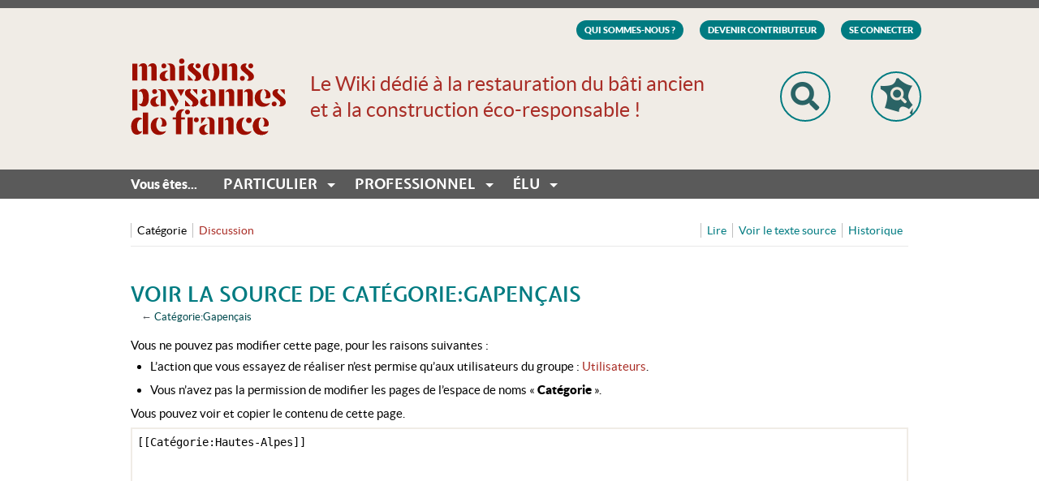

--- FILE ---
content_type: text/html; charset=UTF-8
request_url: https://wiki.maisons-paysannes.org/index.php?title=Cat%C3%A9gorie:Gapen%C3%A7ais&action=edit
body_size: 5247
content:
<!DOCTYPE html>
<html class="client-nojs" lang="fr" dir="ltr">
<head>
<meta charset="UTF-8"/>
<title>Voir la source de Catégorie:Gapençais — Maisons Paysannes de France</title>
<script>document.documentElement.className = document.documentElement.className.replace( /(^|\s)client-nojs(\s|$)/, "$1client-js$2" );</script>
<script>(window.RLQ=window.RLQ||[]).push(function(){mw.config.set({"wgCanonicalNamespace":"Category","wgCanonicalSpecialPageName":false,"wgNamespaceNumber":14,"wgPageName":"Catégorie:Gapençais","wgTitle":"Gapençais","wgCurRevisionId":2817,"wgRevisionId":0,"wgArticleId":1096,"wgIsArticle":false,"wgIsRedirect":false,"wgAction":"edit","wgUserName":null,"wgUserGroups":["*"],"wgCategories":[],"wgBreakFrames":true,"wgPageContentLanguage":"fr","wgPageContentModel":"wikitext","wgSeparatorTransformTable":[",\t."," \t,"],"wgDigitTransformTable":["",""],"wgDefaultDateFormat":"dmy","wgMonthNames":["","janvier","février","mars","avril","mai","juin","juillet","août","septembre","octobre","novembre","décembre"],"wgMonthNamesShort":["","janv.","fév.","mars","avr.","mai","juin","juill.","août","sept.","oct.","nov.","déc."],"wgRelevantPageName":"Catégorie:Gapençais","wgRelevantArticleId":1096,"wgRequestId":"aXgQLbwmN-Gwu7iYtlNcvQAAA4M","wgIsProbablyEditable":false,"wgRelevantPageIsProbablyEditable":false,"wgRestrictionEdit":[],"wgRestrictionMove":[],"wgPopupsShouldSendModuleToUser":true,"wgPopupsConflictsWithNavPopupGadget":false,"wgVisualEditor":{"pageLanguageCode":"fr","pageLanguageDir":"ltr","pageVariantFallbacks":"fr","usePageImages":true,"usePageDescriptions":false},"wgMediaViewerOnClick":true,"wgMediaViewerEnabledByDefault":false,"wgCategoryTreePageCategoryOptions":"{\"mode\":0,\"hideprefix\":20,\"showcount\":true,\"namespaces\":false}","wgVisualEditorToolbarScrollOffset":0,"wgVisualEditorUnsupportedEditParams":["undo","undoafter","veswitched"],"wgEditSubmitButtonLabelPublish":false});mw.loader.state({"site.styles":"ready","noscript":"ready","user.styles":"ready","user":"ready","user.options":"loading","user.tokens":"loading","ext.visualEditor.desktopArticleTarget.noscript":"ready","skins.mpf.styles.print":"ready","mediawiki.legacy.shared":"ready","mediawiki.legacy.commonPrint":"ready","mediawiki.sectionAnchor":"ready","mediawiki.skinning.interface":"ready","skins.mpf.styles":"ready"});mw.loader.implement("user.options@1pd8f5v",function($,jQuery,require,module){mw.user.options.set({"variant":"fr"});});mw.loader.implement("user.tokens@10eig13",function ( $, jQuery, require, module ) {
mw.user.tokens.set({"editToken":"+\\","patrolToken":"+\\","watchToken":"+\\","csrfToken":"+\\"});/*@nomin*/

});mw.loader.load(["mediawiki.action.edit.collapsibleFooter","site","mediawiki.page.startup","mediawiki.user","mediawiki.hidpi","mediawiki.page.ready","mediawiki.searchSuggest","ext.createPage","ext.popups","ext.visualEditor.desktopArticleTarget.init","ext.visualEditor.targetLoader","skins.mpf.js"]);});</script>
<link rel="stylesheet" href="/load.php?debug=false&amp;lang=fr&amp;modules=ext.visualEditor.desktopArticleTarget.noscript%7Cmediawiki.legacy.commonPrint%2Cshared%7Cmediawiki.sectionAnchor%7Cmediawiki.skinning.interface%7Cskins.mpf.styles%7Cskins.mpf.styles.print&amp;only=styles&amp;skin=mpf"/>
<script async="" src="/load.php?debug=false&amp;lang=fr&amp;modules=startup&amp;only=scripts&amp;skin=mpf"></script>
<meta name="ResourceLoaderDynamicStyles" content=""/>
<link rel="stylesheet" href="/load.php?debug=false&amp;lang=fr&amp;modules=site.styles&amp;only=styles&amp;skin=mpf"/>
<meta name="generator" content="MediaWiki 1.30.0"/>
<meta name="robots" content="noindex,nofollow"/>
<meta name="viewport" content="width=device-width, initial-scale=1"/>
<link rel="shortcut icon" href="/favicon.ico"/>
<link rel="search" type="application/opensearchdescription+xml" href="/opensearch_desc.php" title="Maisons Paysannes de France (fr)"/>
<link rel="EditURI" type="application/rsd+xml" href="https://wiki.maisons-paysannes.org/api.php?action=rsd"/>
<link rel="alternate" type="application/atom+xml" title="Flux Atom de Maisons Paysannes de France" href="/index.php?title=Sp%C3%A9cial:Modifications_r%C3%A9centes&amp;feed=atom"/>
<!--[if lt IE 9]><script src="/resources/lib/html5shiv/html5shiv.min.js?40bd4"></script><![endif]-->
</head>
<body class="mediawiki ltr sitedir-ltr mw-hide-empty-elt ns-14 ns-subject page-Catégorie_Gapençais rootpage-Catégorie_Gapençais skin-mpf action-edit approvedRevs-noapprovedrev"><!--  -->

<!-- <strong>Execution time at start of skin HTML output: 0.12258291244507</strong> -->
<div class="overflow-fix">
    <!-- hack for IE11 -->
    <style>
        _:-ms-fullscreen,
        :root .cta-footer .cta-footer__content>* {
            max-width: 250px;
        }
    </style>

    <link href="/skins/Mpf/assets/src/js/map-assets/jquery-jvectormap-2.0.3.css" rel="stylesheet">
    <div id="mw-page-base" class="noprint"></div>
    <div id="mw-head-base" class="noprint"></div>
    <div class="loader-overlay">
        <div class="loader"></div>
    </div>
    <header class="header">
        <div class="wrapper">
            <div class="header__secondary-menu--desktop">
                <div id="p-personal" role="navigation" class="" aria-labelledby="p-personal-label">
    <ul class="menu menu--horizontal">

        <li class="menu__item"><a class="menu__link" href="https://wiki.maisons-paysannes.org/wiki/Qui_Sommes_Nous_%3F">
                Qui sommes-nous ?</a></li>
        <li class="menu__item"><a class="menu__link" href="https://wiki.maisons-paysannes.org/wiki/Devenir_Contributeur">
                Devenir Contributeur</a></li>
        <li id="pt-createaccount"><a href="/index.php?title=Sp%C3%A9cial:Cr%C3%A9er_un_compte&amp;returnto=Cat%C3%A9gorie%3AGapen%C3%A7ais&amp;returntoquery=action%3Dedit" title="Vous êtes encouragé à créer un compte utilisateur et vous connecter; ce n’est cependant pas obligatoire.">Créer un compte</a></li><li id="pt-login"><a href="/index.php?title=Sp%C3%A9cial:Connexion&amp;returnto=Cat%C3%A9gorie%3AGapen%C3%A7ais&amp;returntoquery=action%3Dedit" title="Vous êtes encouragé à vous connecter ; ce n’est cependant pas obligatoire. [o]" accesskey="o">Se connecter</a></li>        </ul>
</div>
            </div>
            <div class="header__row">
                <div class="header__logo">
                    <a href="/" class="header__logo_link">
                        <img src="/skins/Mpf/images/mpf-logo.png" alt="">
                    </a>
                </div>
                <div class="header__center">
                    <div class="header__slogan">
                        <div class="header__slogan-text">
                            Le Wiki dédié à la restauration du bâti ancien et à la construction éco-responsable !                        </div>
                    </div>
                    <div class="header__search">
                        <form action="/index.php" id="searchform">
    <div id="simpleSearch">
        <input type="search" name="search" placeholder="Recherchez..." title="Rechercher dans Maisons Paysannes de France [f]" accesskey="f" id="searchInput"/><a href="javascript:void(0);" class="close-search"><i class="fas fa-times"></i></a><input type="hidden" value="Spécial:Recherche" name="title"/><input type="submit" name="fulltext" value="Rechercher" title="Rechercher les pages comportant ce texte." id="mw-searchButton" class="searchButton mw-fallbackSearchButton"/><input type="submit" name="go" value="Continuer" title="Accédez à une page du même nom si elle existe" id="searchButton" class="searchButton"/>        </div>
</form>
                    </div>
                </div>
                <div class="header__icons--desktop">
                    <ul class="menu header__buttons header__buttons--desktop">
    <li id="search-button" class="menu__item"><a href="javascript:void(0);" class="menu__link"><img src="/skins/Mpf/images/search.png" alt="Recherchez..." width="36"></a></li>
    <li id="france-button" class="menu__item"><a href="https://wiki.maisons-paysannes.org/wiki/Carte_interactive" class="menu__link"><img src="/skins/Mpf/images/france-small.png" alt="Naviguez par département..." width="41"></a></li>
</ul>
                </div>
            </div>
            <div class="header__icons--mobile">
                <ul class="menu header__buttons header__buttons--mobile">

    <li id="login-button" class="menu__item"><a href="javascript:void(0);" class="menu__link"><img src="/skins/Mpf/images/head.png" alt="Recherchez..." width="17"></a></li>
    <li id="search-button" class="menu__item"><a href="javascript:void(0);" class="menu__link"><img src="/skins/Mpf/images/search.png" alt="Recherchez..." width="17"></a></li>
    <li id="france-button" class="menu__item"><a href="https://wiki.maisons-paysannes.org/wiki/Carte_interactive" class="menu__link"><img src="/skins/Mpf/images/france-small.png" alt="Naviguez par département..." width="20"></a></li>
    <li class="menu__item"><a href="javascript:void(0)" class="menu__link mobile-menu-toggle"><i class="fas fa-bars"></i></a></li>
</ul>
            </div>
        </div>
        <div class="header__menu">
            <div class="wrapper">
                <ul class="menu menu--main menu--horizontal">
    <li class="menu__item menu__item--text">
        Vous êtes...    </li>
    <li class="menu__item menu__item--has-children">
        <a href="javascript:void(0);" class="menu__link">
            Particulier</a>
        <ul class="menu menu--submenu menu--mega-menu">
            <li class="menu__item">
                <a href="javascript:void(0);" class="menu__link no-hover">Découvrir</a>
                <ul class="menu menu--submenu">
<li><a href="/wiki/Cat%C3%A9gorie:Le_b%C3%A2ti_ancien_et_ses_abords" title="Catégorie:Le bâti ancien et ses abords">Le bâti ancien et ses abords</a></li>
<li><a href="/wiki/Cat%C3%A9gorie:Les_mat%C3%A9riaux_traditionnels" title="Catégorie:Les matériaux traditionnels">Les matériaux traditionnels</a></li>
<li><a href="/wiki/Cat%C3%A9gorie:Les_techniques_pour_entretenir_et_restaurer" title="Catégorie:Les techniques pour entretenir et restaurer">Les techniques pour entretenir et restaurer</a></li>
<li><a href="/wiki/Cat%C3%A9gorie:Les_m%C3%A9tiers_du_b%C3%A2ti_ancien" title="Catégorie:Les métiers du bâti ancien">Les métiers du bâti ancien</a></li>
</ul>
            </li>
            <li class="menu__item">
                <a href="javascript:void(0);" class="menu__link no-hover">Intervenir</a>
                <ul class="menu menu--submenu">
<li><a href="/wiki/Cat%C3%A9gorie:Comment_monter_son_projet" title="Catégorie:Comment monter son projet">Comment monter son projet</a></li>
<li><a href="/wiki/Cat%C3%A9gorie:Adapter_son_b%C3%A2ti_au_confort_moderne" title="Catégorie:Adapter son bâti au confort moderne">Adapter son bâti au confort moderne</a></li>
<li><a href="/wiki/Cat%C3%A9gorie:Traiter_les_d%C3%A9sordres_et_les_pathologies" title="Catégorie:Traiter les désordres et les pathologies">Traiter les désordres et les pathologies</a></li>
<li><a href="/wiki/Cat%C3%A9gorie:Trouver_un_professionnel_ou_un_fournisseur" title="Catégorie:Trouver un professionnel ou un fournisseur">Trouver un professionnel ou un fournisseur</a></li>
</ul>
            </li>
            <li class="menu__item">
                <a href="javascript:void(0);" class="menu__link no-hover">Construire</a>
                <ul class="menu menu--submenu">
<li><a href="/wiki/Cat%C3%A9gorie:Faire_construire" title="Catégorie:Faire construire">Faire construire</a></li>
<li><a href="/wiki/Cat%C3%A9gorie:Auto-construire" title="Catégorie:Auto-construire">Auto-construire</a></li>
<li><a href="/wiki/Cat%C3%A9gorie:Eco-construire" title="Catégorie:Eco-construire">Eco-construire</a></li>
<li><a href="/wiki/Cat%C3%A9gorie:Agrandir/Cr%C3%A9er_une_extension" title="Catégorie:Agrandir/Créer une extension">Agrandir/Créer une extension</a></li>
</ul>
            </li>
        </ul>
    </li>
    <li class="menu__item menu__item--has-children">
        <a href="javascript:void(0);" class="menu__link">
            Professionnel</a>
        <ul class="menu menu--submenu menu--mega-menu">
            <li class="menu__item">
                <a href="javascript:void(0);" class="menu__link no-hover">Connaître</a>
                <ul class="menu menu--submenu">
<li><a href="/wiki/Cat%C3%A9gorie:Le_b%C3%A2ti_ancien_et_ses_abords" title="Catégorie:Le bâti ancien et ses abords">Le bâti ancien et ses abords</a></li>
<li><a href="/wiki/Cat%C3%A9gorie:Les_mat%C3%A9riaux_traditionnels" title="Catégorie:Les matériaux traditionnels">Les matériaux traditionnels</a></li>
</ul>
            </li>
            <li class="menu__item">
                <a href="javascript:void(0);" class="menu__link no-hover">Techniques et savoir-faire</a>
                <ul class="menu menu--submenu">
<li><a href="/wiki/Cat%C3%A9gorie:Gros_oeuvre" title="Catégorie:Gros oeuvre">Gros oeuvre</a></li>
<li><a href="/wiki/Cat%C3%A9gorie:Second_oeuvre" title="Catégorie:Second oeuvre">Second oeuvre</a></li>
<li><a href="/wiki/Cat%C3%A9gorie:Encadrer_un_chantier_participatif" title="Catégorie:Encadrer un chantier participatif">Encadrer un chantier participatif</a></li>
</ul>
            </li>
            <li class="menu__item">
                <a href="javascript:void(0);" class="menu__link no-hover">Se former</a>
                <ul class="menu menu--submenu">
<li><a href="/wiki/Cat%C3%A9gorie:Formations_Maisons_Paysannes" title="Catégorie:Formations Maisons Paysannes">Formations Maisons Paysannes</a></li>
<li><a href="/wiki/Cat%C3%A9gorie:Formations_professionnelles" title="Catégorie:Formations professionnelles">Formations professionnelles</a></li>
</ul>
            </li>
        </ul>
    </li>
    <li class="menu__item menu__item--has-children">
        <a href="javascript:void(0);" class="menu__link">
            Élu</a>
        <ul class="menu menu--submenu menu--mega-menu">
            <li class="menu__item">
                <a href="javascript:void(0);" class="menu__link no-hover">Connaître</a>
                <ul class="menu menu--submenu">
<li><a href="/wiki/Cat%C3%A9gorie:Le_b%C3%A2ti_ancien_et_ses_abords" title="Catégorie:Le bâti ancien et ses abords">Le bâti ancien et ses abords</a></li>
<li><a href="/wiki/Cat%C3%A9gorie:Droit_et_l%C3%A9gislation" title="Catégorie:Droit et législation">Droit et législation</a></li>
</ul>
            </li>
            <li class="menu__item">
                <a href="javascript:void(0);" class="menu__link no-hover">Protéger,<br> valoriser,<br> transmettre</a>
                <ul class="menu menu--submenu">
<li><a href="/wiki/Cat%C3%A9gorie:Villages_traditionnels" title="Catégorie:Villages traditionnels">Villages traditionnels</a></li>
<li><a href="/wiki/Cat%C3%A9gorie:Valorisation_patrimoniale" title="Catégorie:Valorisation patrimoniale">Valorisation patrimoniale</a></li>
</ul>
            </li>
            <li class="menu__item">
                <a href="javascript:void(0);" class="menu__link no-hover">Aménager</a>
                <ul class="menu menu--submenu">
<li><a href="/wiki/Cat%C3%A9gorie:Revitaliser_un_centre-bourg" title="Catégorie:Revitaliser un centre-bourg">Revitaliser un centre-bourg</a></li>
<li><a href="/wiki/Cat%C3%A9gorie:Int%C3%A9grer_un_lotissement" title="Catégorie:Intégrer un lotissement">Intégrer un lotissement</a></li>
<li><a href="/wiki/Cat%C3%A9gorie:Paysager_son_village" title="Catégorie:Paysager son village">Paysager son village</a></li>
</ul>
            </li>
            <li class="menu__item">
                <a href="javascript:void(0);" class="menu__link no-hover">Éduquer</a>
                <ul class="menu menu--submenu">
<li><a href="/wiki/Cat%C3%A9gorie:Ma_maison" title="Catégorie:Ma maison">Ma maison</a></li>
<li><a href="/wiki/Cat%C3%A9gorie:Mon_village" title="Catégorie:Mon village">Mon village</a></li>
<li><a href="/wiki/Cat%C3%A9gorie:Prot%C3%A9ger_mon_environnement" title="Catégorie:Protéger mon environnement">Protéger mon environnement</a></li>
</ul>
            </li>
        </ul>
    </li>
</ul>
            </div>
        </div>
    </header>

        <div class="wrapper">
        <div class="menu-row">
            <div class="menu-row__column">
                <div id="p-namespaces" role="navigation" class="vectorTabs" aria-labelledby="p-namespaces-label">
    <ul class="menu menu--horizontal">
        							<li id="ca-nstab-category" class="selected"><span><a href="/wiki/Cat%C3%A9gorie:Gapen%C3%A7ais" title="Voir la page de la catégorie [c]" accesskey="c">Catégorie</a></span></li>
							<li id="ca-talk" class="new"><span><a href="/index.php?title=Discussion_cat%C3%A9gorie:Gapen%C3%A7ais&amp;action=edit&amp;redlink=1" rel="discussion" title="Discussion au sujet de cette page de contenu [t]" accesskey="t">Discussion</a></span></li>
        </ul>
</div>
            </div>
            <div class="menu-row__column">
                <div id="p-views" role="navigation" class="vectorTabs" aria-labelledby="p-views-label">
    <ul class="menu menu--horizontal">
        							<li id="ca-view"><span><a href="/wiki/Cat%C3%A9gorie:Gapen%C3%A7ais">Lire</a></span></li>
							<li id="ca-viewsource" class="selected"><span><a href="/index.php?title=Cat%C3%A9gorie:Gapen%C3%A7ais&amp;action=edit" title="Cette page est protégée.&#10;Vous pouvez toutefois en visualiser la source. [e]" accesskey="e">Voir le texte source</a></span></li>
							<li id="ca-history" class="collapsible"><span><a href="/index.php?title=Cat%C3%A9gorie:Gapen%C3%A7ais&amp;action=history" title="Historique des versions de cette page [h]" accesskey="h">Historique</a></span></li>
        </ul>
</div>
                                            </div>
        </div>
        <div class="mobile-menu-row">
            <div class="menu-group">
                <div id="p-namespaces" role="navigation" class="vectorTabs" aria-labelledby="p-namespaces-label">
    <ul class="menu menu--horizontal">
        							<li id="ca-nstab-category" class="selected"><span><a href="/wiki/Cat%C3%A9gorie:Gapen%C3%A7ais" title="Voir la page de la catégorie [c]" accesskey="c">Catégorie</a></span></li>
							<li id="ca-talk" class="new"><span><a href="/index.php?title=Discussion_cat%C3%A9gorie:Gapen%C3%A7ais&amp;action=edit&amp;redlink=1" rel="discussion" title="Discussion au sujet de cette page de contenu [t]" accesskey="t">Discussion</a></span></li>
        </ul>
</div>
                <div id="p-views" role="navigation" class="vectorTabs" aria-labelledby="p-views-label">
    <ul class="menu menu--horizontal">
        							<li id="ca-view"><span><a href="/wiki/Cat%C3%A9gorie:Gapen%C3%A7ais">Lire</a></span></li>
							<li id="ca-viewsource" class="selected"><span><a href="/index.php?title=Cat%C3%A9gorie:Gapen%C3%A7ais&amp;action=edit" title="Cette page est protégée.&#10;Vous pouvez toutefois en visualiser la source. [e]" accesskey="e">Voir le texte source</a></span></li>
							<li id="ca-history" class="collapsible"><span><a href="/index.php?title=Cat%C3%A9gorie:Gapen%C3%A7ais&amp;action=history" title="Historique des versions de cette page [h]" accesskey="h">Historique</a></span></li>
        </ul>
</div>
                                            </div>
            <a href="javascript:void(0)" class="menu--menu-row-toggle">
                <i class="fas fa-wrench"></i>
            </a>
        </div>
    </div>
    
            <div class="wrapper">
        <div class="main-content-row">
            <div class="sommaire">
            </div>
            <div id="content" class="mw-body" role="main">
                <a id="top"></a>



                                <div class="mw-indicators mw-body-content">
</div>
                <h1 id="firstHeading" class="firstHeading" lang="fr">
                    Voir la source de Catégorie:Gapençais                </h1>
                                                <div id="bodyContent" class="mw-body-content">
                                        <div id="contentSub" >
                        ← <a href="/wiki/Cat%C3%A9gorie:Gapen%C3%A7ais" title="Catégorie:Gapençais">Catégorie:Gapençais</a>                    </div>
                                                            <div id="jump-to-nav" class="mw-jump">
                        Aller à :                        <a href="#mw-head">
                            navigation</a>
                        ,                         <a href="#p-search">
                            rechercher</a>
                    </div>
                    <div id="mw-content-text"><p>Vous ne pouvez pas modifier cette page, pour les raisons suivantes&#160;:
</p>
<ul class="permissions-errors">
<li>L’action que vous essayez de réaliser n’est permise qu’aux utilisateurs du groupe&#160;: <a href="/index.php?title=MaisonsPaysannes:Utilisateurs&amp;action=edit&amp;redlink=1" class="new" title="MaisonsPaysannes:Utilisateurs (page inexistante)">Utilisateurs</a>.</li>
<li>Vous n’avez pas la permission de modifier les pages de l’espace de noms «&#160;<strong>Catégorie</strong>&#160;».</li>
</ul>
<hr />
<p>Vous pouvez voir et copier le contenu de cette page.
</p><textarea readonly="" accesskey="," id="wpTextbox1" cols="80" rows="25" style="" class="mw-editfont-monospace" lang="fr" dir="ltr" name="wpTextbox1">[[Catégorie:Hautes-Alpes]]
</textarea><div class="templatesUsed"></div><p id="mw-returnto">Revenir à la page <a href="/wiki/Cat%C3%A9gorie:Gapen%C3%A7ais" title="Catégorie:Gapençais">Catégorie:Gapençais</a>.</p>
</div>                    <div class="printfooter">
                        Récupérée de «&#160;<a dir="ltr" href="https://wiki.maisons-paysannes.org/wiki/Catégorie:Gapençais">https://wiki.maisons-paysannes.org/wiki/Catégorie:Gapençais</a>&#160;»                    </div>
                    <div id="catlinks" class="catlinks catlinks-allhidden" data-mw="interface"></div>                    <div class="visualClear"></div>
                                    </div><!-- End body content -->
            </div>
        </div>
    </div>
    
    <div class="footer">
        <div class="footer__first">
            <div class="wrapper">
                <ul class="menu menu--horizontal menu--right menu--small-text">
    <li class="menu__item"><a href="mailto:wikimpf@maisons-paysannes.org" class="menu__link" target="_blank">Contactez-nous <i class="far fa-at"></i></a></li>
    <li class="menu__item"><a href="http://www.maisons-paysannes.org/maisons-paysannes-de-france/abonnement-newsletter/" class="menu__link" target="_blank">Abonnez-vous <i class="far fa-envelope"></i></a></li>
    <li class="menu__item menu__item--multiple">
        <a href="javascript:void(0)" class="menu__link no-hover">Suivez-nous</a>
        <a href="https://www.facebook.com/MaisonsPaysannesdeFrance" class="menu__link" target="_blank"><i class="fab fa-facebook-f"></i></a>
        <a href="https://twitter.com/MaisonPaysanne" class="menu__link" target="_blank"><i class="fab fa-twitter"></i></a>
    </li>
</ul>
            </div>
        </div>
        <div class="footer__second">
            <div class="wrapper">
                <ul class="menu menu--horizontal">
    <li class="menu__item"><a href="https://wiki.maisons-paysannes.org/wiki/Plan_du_Site" class="menu__link">Plan du Site</a></li>
    <li class="menu__item"><a href="https://wiki.maisons-paysannes.org/wiki/Mentions_L%C3%A9gales" class="menu__link">Mentions légales</a></li>
</ul>
            </div>
        </div>
    </div>
</div>
<script>(window.RLQ=window.RLQ||[]).push(function(){mw.config.set({"wgBackendResponseTime":122});});</script>
</body>

<link rel="stylesheet" href="https://pro.fontawesome.com/releases/v5.4.1/css/all.css" integrity="sha384-POYwD7xcktv3gUeZO5s/9nUbRJG/WOmV6jfEGikMJu77LGYO8Rfs2X7URG822aum" crossorigin="anonymous">
<!--  -->

<!-- // <strong>Execution time at end of skin HTML output: 0.1710569858551</strong> -->

</html>


--- FILE ---
content_type: text/css; charset=utf-8
request_url: https://wiki.maisons-paysannes.org/load.php?debug=false&lang=fr&modules=ext.visualEditor.desktopArticleTarget.noscript%7Cmediawiki.legacy.commonPrint%2Cshared%7Cmediawiki.sectionAnchor%7Cmediawiki.skinning.interface%7Cskins.mpf.styles%7Cskins.mpf.styles.print&only=styles&skin=mpf
body_size: 23269
content:
.client-nojs #ca-ve-edit,.client-nojs .mw-editsection-divider,.client-nojs .mw-editsection-visualeditor,.ve-not-available #ca-ve-edit,.ve-not-available .mw-editsection-divider,.ve-not-available .mw-editsection-visualeditor{display:none}.client-js .mw-content-ltr .mw-editsection-bracket:first-of-type,.client-js .mw-content-rtl .mw-editsection-bracket:not( :first-of-type ){margin-right:0.25em;color:#54595d}.client-js .mw-content-rtl .mw-editsection-bracket:first-of-type,.client-js .mw-content-ltr .mw-editsection-bracket:not( :first-of-type ){margin-left:0.25em;color:#54595d}@media print{.noprint,.catlinks,.magnify,.mw-cite-backlink,.mw-jump,.mw-editsection,.mw-editsection-like,.mw-hidden-catlinks,.mw-indicators,.mw-redirectedfrom,.patrollink,.usermessage,#column-one,#footer-places,#jump-to-nav,#mw-navigation,#siteNotice,#f-poweredbyico,#f-copyrightico,li#about,li#disclaimer,li#mobileview,li#privacy{display:none}body{background:#fff;color:#000;margin:0;padding:0}a{background:none !important;padding:0 !important}a,a.external,a.new,a.stub{color:#000 !important;text-decoration:none !important;color:inherit !important;text-decoration:inherit !important}.mw-body-content a.external.text:after,.mw-body-content a.external.autonumber:after{content:' (' attr( href ) ')';word-break:break-all;word-wrap:break-word}.mw-body-content a.external.text[href^='//']:after,.mw-body-content a.external.autonumber[href^='//']:after{content:' (https:' attr( href ) ')'}dt{font-weight:bold}h1,h2,h3,h4,h5,h6{font-weight:bold;page-break-after:avoid;page-break-before:avoid}p{margin:1em 0;line-height:1.2;orphans:3;widows:3}img,figure,.wikitable,.thumb{page-break-inside:avoid}img{border:0;vertical-align:middle}pre,.mw-code{background:#fff;color:#000;border:1pt dashed #000;padding:1em 0;font-size:8pt;white-space:pre;word-wrap:break-word;overflow:auto}sup,sub{line-height:1}ul{list-style-type:square}#globalWrapper{width:100% !important;min-width:0 !important}.mw-body{background:#fff;color:#000;border:0 !important;padding:0 !important;margin:0 !important;direction:ltr}#column-content{margin:0 !important}#column-content .mw-body{padding:1em;margin:0 !important}#toc,.toc{background-color:#f9f9f9;border:1pt solid #aaa;padding:5px;display:table}.tocnumber,.toctext{display:table-cell}.tocnumber{padding-left:0;padding-right:0.5em}.mw-content-ltr .tocnumber{padding-left:0;padding-right:0.5em}.mw-content-rtl .tocnumber{padding-left:0.5em;padding-right:0}table.floatright,div.floatright,div.tright{float:right;clear:right;position:relative}table.floatleft,div.floatleft,div.tleft{float:left;clear:left;position:relative}div.tleft{margin:0.5em 1.4em 1.3em 0}div.tright{margin:0.5em 0 1.3em 1.4em}table.floatright,div.floatright{margin:0 0 0.5em 0.5em;border:0}table.floatleft,div.floatleft{margin:0 0.5em 0.5em 0;border:0}div.floatleft p,div.floatright p{font-style:italic}.center{text-align:center}div.thumb{background-color:transparent;width:auto}div.thumb a{border-bottom:0}div.thumbinner{background-color:#fff;border:0;border-radius:2px;padding:5px;font-size:10pt;color:#666;text-align:center;overflow:hidden;min-width:100px}html .thumbcaption{text-align:left;line-height:1.4;padding:3px}img.thumbborder{border:1pt solid #ddd}table.wikitable,.mw_metadata{background:#fff;margin:1em 0;border:1pt solid #aaa;border-collapse:collapse;font-size:10pt}table.wikitable > caption,.mw_metadata caption{padding:5px;font-size:10pt}table.wikitable > tr > th,table.wikitable > tr > td,table.wikitable > * > tr > th,table.wikitable > * > tr > td,.mw_metadata th,.mw_metadata td{background:#fff !important;color:#000 !important;border:1pt solid #aaa;padding:0.4em 0.6em}table.wikitable > tr > th,table.wikitable > * > tr > th,.mw_metadata th{text-align:center}table.listing,table.listing td{border:1pt solid #000;border-collapse:collapse}.catlinks ul{display:inline;padding:0;list-style:none none}.catlinks li{display:inline-block;line-height:1.15;margin:0.1em 0;border-left:1pt solid #aaa;padding:0 0.4em}.catlinks li:first-child{border-left:0;padding-left:0.2em}.printfooter{padding:1em 0}#footer{background:#fff;color:#000;margin-top:1em;border-top:1pt solid #aaa;padding-top:5px;direction:ltr}}@media screen{.mw-content-ltr{direction:ltr}.mw-content-rtl{direction:rtl}.sitedir-ltr textarea,.sitedir-ltr input{direction:ltr}.sitedir-rtl textarea,.sitedir-rtl input{direction:rtl}.mw-userlink{unicode-bidi:embed}mark{background-color:#ff0;color:#000}wbr{display:inline-block}input[type='submit'],input[type='button'],input[type='reset'],input[type='file']{direction:ltr}textarea[dir='ltr'],input[dir='ltr']{direction:ltr}textarea[dir='rtl'],input[dir='rtl']{direction:rtl}abbr[title],.explain[title]{border-bottom:1px dotted;cursor:help}@supports ( text-decoration:underline dotted ){abbr[title],.explain[title]{border-bottom:0;text-decoration:underline dotted}}span.comment{font-style:italic;unicode-bidi:-moz-isolate;unicode-bidi:isolate}#editform,#toolbar,#wpTextbox1{clear:both}#toolbar{height:22px}.mw-editfont-default:not( textarea ){font-family:monospace}.mw-editfont-monospace{font-family:monospace}.mw-editfont-sans-serif{font-family:sans-serif}.mw-editfont-serif{font-family:serif}.mw-underline-always a{text-decoration:underline}.mw-underline-never a{text-decoration:none}li span.deleted,span.history-deleted{text-decoration:line-through;color:#72777d;font-style:italic}.not-patrolled{background-color:#ffa}.unpatrolled{font-weight:bold;color:#d33}div.patrollink{font-size:75%;text-align:right}td.mw-label{text-align:right;vertical-align:middle}td.mw-input{text-align:left}td.mw-submit{text-align:left;white-space:nowrap}.mw-input-with-label{white-space:nowrap;display:inline-block}.mw-content-ltr .thumbcaption{text-align:left}.mw-content-ltr .magnify{float:right}.mw-content-rtl .thumbcaption{text-align:right}.mw-content-rtl .magnify{float:left}#catlinks{text-align:left}.catlinks ul{display:inline;margin:0;padding:0;list-style:none;list-style-type:none;list-style-image:none;vertical-align:middle !ie}.catlinks li{display:inline-block;line-height:1.25em;border-left:1px solid #a2a9b1;margin:0.125em 0;padding:0 0.5em;zoom:1;display:inline !ie}.catlinks li:first-child{padding-left:0.25em;border-left:0}.catlinks li a.mw-redirect{font-style:italic}.mw-hidden-cats-hidden{display:none}.catlinks-allhidden{display:none}p.mw-protect-editreasons,p.mw-filedelete-editreasons,p.mw-delete-editreasons{font-size:90%;text-align:right}.autocomment{color:#72777d}.newpage,.minoredit,.botedit{font-weight:bold}div.mw-warning-with-logexcerpt{padding:3px;margin-bottom:3px;border:2px solid #2a4b8d;clear:both}div.mw-warning-with-logexcerpt ul li{font-size:90%}span.mw-revdelundel-link,strong.mw-revdelundel-link{font-size:90%}span.mw-revdelundel-hidden,input.mw-revdelundel-hidden{visibility:hidden}td.mw-revdel-checkbox,th.mw-revdel-checkbox{padding-right:10px;text-align:center}a.new{color:#ba0000}a.mw-selflink{color:inherit;font-weight:bold;text-decoration:inherit}a.mw-selflink:hover{cursor:inherit;text-decoration:inherit}a.mw-selflink:active,a.mw-selflink:visited{color:inherit}.plainlinks a.external{background:none !important;padding:0 !important}.rtl a.external.free,.rtl a.external.autonumber{direction:ltr;unicode-bidi:embed}table.wikitable{background-color:#f8f9fa;color:#222;margin:1em 0;border:1px solid #a2a9b1;border-collapse:collapse}table.wikitable > tr > th,table.wikitable > tr > td,table.wikitable > * > tr > th,table.wikitable > * > tr > td{border:1px solid #a2a9b1;padding:0.2em 0.4em}table.wikitable > tr > th,table.wikitable > * > tr > th{background-color:#eaecf0;text-align:center}table.wikitable > caption{font-weight:bold}.error,.warning,.success{font-size:larger}.error{color:#d33}.warning{color:#705000}.success{color:#009000}.errorbox,.warningbox,.successbox{border:1px solid;padding:0.5em 1em;margin-bottom:1em;display:inline-block;zoom:1;*display:inline}.errorbox h2,.warningbox h2,.successbox h2{font-size:1em;color:inherit;font-weight:bold;display:inline;margin:0 0.5em 0 0;border:0}.errorbox{color:#d33;border-color:#fac5c5;background-color:#fae3e3}.warningbox{color:#705000;border-color:#fde29b;background-color:#fdf1d1}.successbox{color:#008000;border-color:#b7fdb5;background-color:#e1fddf}.mw-infobox{border:2px solid #ff7f00;margin:0.5em;clear:left;overflow:hidden}.mw-infobox-left{margin:7px;float:left;width:35px}.mw-infobox-right{margin:0.5em 0.5em 0.5em 49px}.previewnote{color:#d33;margin-bottom:1em}.previewnote p{text-indent:3em;margin:0.8em 0}.visualClear{clear:both}.mw-datatable{border-collapse:collapse}.mw-datatable,.mw-datatable td,.mw-datatable th{border:1px solid #a2a9b1;padding:0 0.15em 0 0.15em}.mw-datatable th{background-color:#ddf}.mw-datatable td{background-color:#fff}.mw-datatable tr:hover td{background-color:#eaf3ff}.mw-content-ltr ul,.mw-content-rtl .mw-content-ltr ul{margin:0.3em 0 0 1.6em;padding:0}.mw-content-rtl ul,.mw-content-ltr .mw-content-rtl ul{margin:0.3em 1.6em 0 0;padding:0}.mw-content-ltr ol,.mw-content-rtl .mw-content-ltr ol{margin:0.3em 0 0 3.2em;padding:0}.mw-content-rtl ol,.mw-content-ltr .mw-content-rtl ol{margin:0.3em 3.2em 0 0;padding:0}.mw-content-ltr dd,.mw-content-rtl .mw-content-ltr dd{margin-left:1.6em;margin-right:0}.mw-content-rtl dd,.mw-content-ltr .mw-content-rtl dd{margin-right:1.6em;margin-left:0}.mw-ajax-loader{background-image:url(/resources/src/mediawiki.legacy/images/ajax-loader.gif?57f34);background-position:center center;background-repeat:no-repeat;padding:16px;position:relative;top:-16px}.mw-small-spinner{padding:10px !important;margin-right:0.6em;background-image:url(/resources/src/mediawiki.legacy/images/spinner.gif?ca65b);background-position:center center;background-repeat:no-repeat}h1:lang( anp ),h1:lang( as ),h1:lang( bh ),h1:lang( bho ),h1:lang( bn ),h1:lang( gu ),h1:lang( hi ),h1:lang( kn ),h1:lang( ks ),h1:lang( ml ),h1:lang( mr ),h1:lang( my ),h1:lang( mai ),h1:lang( ne ),h1:lang( new ),h1:lang( or ),h1:lang( pa ),h1:lang( pi ),h1:lang( sa ),h1:lang( ta ),h1:lang( te ){line-height:1.6em !important}h2:lang( anp ),h3:lang( anp ),h4:lang( anp ),h5:lang( anp ),h6:lang( anp ),h2:lang( as ),h3:lang( as ),h4:lang( as ),h5:lang( as ),h6:lang( as ),h2:lang( bho ),h3:lang( bho ),h4:lang( bho ),h5:lang( bho ),h6:lang( bho ),h2:lang( bh ),h3:lang( bh ),h4:lang( bh ),h5:lang( bh ),h6:lang( bh ),h2:lang( bn ),h3:lang( bn ),h4:lang( bn ),h5:lang( bn ),h6:lang( bn ),h2:lang( gu ),h3:lang( gu ),h4:lang( gu ),h5:lang( gu ),h6:lang( gu ),h2:lang( hi ),h3:lang( hi ),h4:lang( hi ),h5:lang( hi ),h6:lang( hi ),h2:lang( kn ),h3:lang( kn ),h4:lang( kn ),h5:lang( kn ),h6:lang( kn ),h2:lang( ks ),h3:lang( ks ),h4:lang( ks ),h5:lang( ks ),h6:lang( ks ),h2:lang( ml ),h3:lang( ml ),h4:lang( ml ),h5:lang( ml ),h6:lang( ml ),h2:lang( mr ),h3:lang( mr ),h4:lang( mr ),h5:lang( mr ),h6:lang( mr ),h2:lang( my ),h3:lang( my ),h4:lang( my ),h5:lang( my ),h6:lang( my ),h2:lang( mai ),h3:lang( mai ),h4:lang( mai ),h5:lang( mai ),h6:lang( mai ),h2:lang( ne ),h3:lang( ne ),h4:lang( ne ),h5:lang( ne ),h6:lang( ne ),h2:lang( new ),h3:lang( new ),h4:lang( new ),h5:lang( new ),h6:lang( new ),h2:lang( or ),h3:lang( or ),h4:lang( or ),h5:lang( or ),h6:lang( or ),h2:lang( pa ),h3:lang( pa ),h4:lang( pa ),h5:lang( pa ),h6:lang( pa ),h2:lang( pi ),h3:lang( pi ),h4:lang( pi ),h5:lang( pi ),h6:lang( pi ),h2:lang( sa ),h3:lang( sa ),h4:lang( sa ),h5:lang( sa ),h6:lang( sa ),h2:lang( ta ),h3:lang( ta ),h4:lang( ta ),h5:lang( ta ),h6:lang( ta ),h2:lang( te ),h3:lang( te ),h4:lang( te ),h5:lang( te ),h6:lang( te ){line-height:1.2em}ol:lang( azb ) li,ol:lang( bcc ) li,ol:lang( bgn ) li,ol:lang( bqi ) li,ol:lang( fa ) li,ol:lang( glk ) li,ol:lang( kk-arab ) li,ol:lang( lrc ) li,ol:lang( luz ) li,ol:lang( mzn ) li{list-style-type:-moz-persian;list-style-type:persian}ol:lang( ckb ) li,ol:lang( sdh ) li{list-style-type:-moz-arabic-indic;list-style-type:arabic-indic}ol:lang( hi ) li,ol:lang( mai ) li,ol:lang( mr ) li,ol:lang( ne ) li{list-style-type:-moz-devanagari;list-style-type:devanagari}ol:lang( as ) li,ol:lang( bn ) li{list-style-type:-moz-bengali;list-style-type:bengali}ol:lang( or ) li{list-style-type:-moz-oriya;list-style-type:oriya}#toc ul,.toc ul{margin:0.3em 0}.mw-content-ltr .toc ul,.mw-content-ltr #toc ul,.mw-content-rtl .mw-content-ltr .toc ul,.mw-content-rtl .mw-content-ltr #toc ul{text-align:left}.mw-content-rtl .toc ul,.mw-content-rtl #toc ul,.mw-content-ltr .mw-content-rtl .toc ul,.mw-content-ltr .mw-content-rtl #toc ul{text-align:right}.mw-content-ltr .toc ul ul,.mw-content-ltr #toc ul ul,.mw-content-rtl .mw-content-ltr .toc ul ul,.mw-content-rtl .mw-content-ltr #toc ul ul{margin:0 0 0 2em}.mw-content-rtl .toc ul ul,.mw-content-rtl #toc ul ul,.mw-content-ltr .mw-content-rtl .toc ul ul,.mw-content-ltr .mw-content-rtl #toc ul ul{margin:0 2em 0 0}#toc #toctitle,.toc #toctitle,#toc .toctitle,.toc .toctitle{direction:ltr}#mw-clearyourcache,#mw-sitecsspreview,#mw-sitejspreview,#mw-usercsspreview,#mw-userjspreview{direction:ltr;unicode-bidi:embed}#mw-revision-info,#mw-revision-info-current,#mw-revision-nav{direction:ltr}div.tright,div.floatright,table.floatright{clear:right;float:right}div.tleft,div.floatleft,table.floatleft{float:left;clear:left}div.floatright,table.floatright,div.floatleft,table.floatleft{position:relative}#mw-credits a{unicode-bidi:embed}.mw-jump,#jump-to-nav{overflow:hidden;height:0;zoom:1}.printfooter{display:none}.xdebug-error{position:absolute;z-index:99}.mw-editsection,#jump-to-nav{-moz-user-select:none;-webkit-user-select:none;-ms-user-select:none;user-select:none}.mw-editsection,.mw-editsection-like{font-size:small;font-weight:normal;margin-left:1em;vertical-align:baseline;line-height:1em;display:inline-block}.mw-content-ltr .mw-editsection,.mw-content-rtl .mw-content-ltr .mw-editsection{margin-left:1em}.mw-content-rtl .mw-editsection,.mw-content-ltr .mw-content-rtl .mw-editsection{margin-right:1em}sup,sub{line-height:1}}.mw-headline-anchor{display:none}@media screen{a{text-decoration:none;color:#0645ad;background:none}a:not( [href] ){cursor:pointer}a:visited{color:#0b0080}a:active{color:#faa700}a:hover,a:focus{text-decoration:underline}a:lang( ar ),a:lang( kk-arab ),a:lang( mzn ),a:lang( ps ),a:lang( ur ){text-decoration:none}a.stub{color:#723}a.new,#p-personal a.new{color:#ba0000}a.new:visited,#p-personal a.new:visited{color:#a55858}.mw-body-content a.extiw,.mw-body-content a.extiw:active{color:#36b}.mw-body-content a.extiw:visited{color:#636}.mw-body-content a.extiw:active{color:#b63}.mw-body-content a.external{color:#36b}.mw-body-content a.external:visited{color:#636}.mw-body-content a.external:active{color:#b63}.mw-body-content a.external.free{word-wrap:break-word}img{border:0;vertical-align:middle}hr{height:1px;color:#a2a9b1;background-color:#a2a9b1;border:0;margin:0.2em 0}h1,h2,h3,h4,h5,h6{color:#000;background:none;font-weight:normal;margin:0;overflow:hidden;padding-top:0.5em;padding-bottom:0.17em;border-bottom:1px solid #a2a9b1}h1{font-size:188%}h2{font-size:150%}h3,h4,h5,h6{border-bottom:0;font-weight:bold}h3{font-size:128%}h4{font-size:116%}h5{font-size:108%}h6{font-size:100%}h1,h2{margin-bottom:0.6em}h3,h4,h5{margin-bottom:0.3em}p{margin:0.4em 0 0.5em 0}p img{margin:0}ul{list-style-type:square;margin:0.3em 0 0 1.6em;padding:0}ol{margin:0.3em 0 0 3.2em;padding:0;list-style-image:none}li{margin-bottom:0.1em}dt{font-weight:bold;margin-bottom:0.1em}dl{margin-top:0.2em;margin-bottom:0.5em}dd{margin-left:1.6em;margin-bottom:0.1em}pre,code,tt,kbd,samp,.mw-code{font-family:monospace,'Courier'}code{color:#000;background-color:#f8f9fa;border:1px solid #eaecf0;border-radius:2px;padding:1px 4px}pre,.mw-code{color:#000;background-color:#f8f9fa;border:1px solid #eaecf0;padding:1em;white-space:pre-wrap}table{font-size:100%}fieldset{border:1px solid #2a4b8d;margin:1em 0 1em 0;padding:0 1em 1em}fieldset.nested{margin:0 0 0.5em 0;padding:0 0.5em 0.5em}legend{padding:0.5em;font-size:95%}form{border:0;margin:0}textarea{width:100%;padding:0.1em;display:block;-moz-box-sizing:border-box;-webkit-box-sizing:border-box;box-sizing:border-box}.center{width:100%;text-align:center}*.center *{margin-left:auto;margin-right:auto}.small{font-size:94%}table.small{font-size:100%}#toc,.toc,.mw-warning,.toccolours{border:1px solid #a2a9b1;background-color:#f8f9fa;padding:5px;font-size:95%}#toc,.toc{display:inline-block;display:table;zoom:1;*display:inline;padding:7px}table#toc,table.toc{border-collapse:collapse}table#toc td,table.toc td{padding:0}#toc h2,.toc h2{display:inline;border:0;padding:0;font-size:100%;font-weight:bold}#toc #toctitle,.toc #toctitle,#toc .toctitle,.toc .toctitle{text-align:center}#toc ul,.toc ul{list-style-type:none;list-style-image:none;margin-left:0;padding:0;text-align:left}#toc ul ul,.toc ul ul{margin:0 0 0 2em}.tocnumber,.toctext{display:table-cell;text-decoration:inherit}.tocnumber{padding-left:0;padding-right:0.5em;color:#222}.mw-content-ltr .tocnumber{padding-left:0;padding-right:0.5em}.mw-content-rtl .tocnumber{padding-left:0.5em;padding-right:0}.mw-warning{margin-left:50px;margin-right:50px;text-align:center}div.floatright,table.floatright{margin:0 0 0.5em 0.5em}div.floatright p{font-style:italic}div.floatleft,table.floatleft{margin:0 0.5em 0.5em 0}div.floatleft p{font-style:italic}div.thumb{margin-bottom:0.5em;width:auto;background-color:transparent}div.thumbinner{border:1px solid #c8ccd1;padding:3px;background-color:#f8f9fa;font-size:94%;text-align:center;overflow:hidden}html .thumbimage{background-color:#fff;border:1px solid #c8ccd1}html .thumbcaption{border:0;line-height:1.4em;padding:3px;font-size:94%;text-align:left}div.magnify{float:right;margin-left:3px}div.magnify a{display:block;text-indent:15px;white-space:nowrap;overflow:hidden;width:15px;height:11px;background-image:url(/resources/src/mediawiki.skinning/images/magnify-clip-ltr.png?4f704);background-image:linear-gradient( transparent,transparent ),url("data:image/svg+xml,%3C%3Fxml version=%221.0%22 encoding=%22UTF-8%22 standalone=%22no%22%3F%3E%0A%3Csvg xmlns=%22http://www.w3.org/2000/svg%22 viewBox=%220 0 11 15%22 width=%2215%22 height=%2211%22%3E%0A %3Cg id=%22magnify-clip%22 fill=%22%23fff%22 stroke=%22%23000%22%3E%0A %3Cpath id=%22bigbox%22 d=%22M1.509 1.865h10.99v7.919h-10.99z%22/%3E%0A %3Cpath id=%22smallbox%22 d=%22M-1.499 6.868h5.943v4.904h-5.943z%22/%3E%0A %3C/g%3E%0A%3C/svg%3E%0A");-moz-user-select:none;-webkit-user-select:none;-ms-user-select:none;user-select:none}img.thumbborder{border:1px solid #eaecf0}.mw-content-ltr .thumbcaption{text-align:left}.mw-content-ltr .magnify{float:right;margin-left:3px;margin-right:0}.mw-content-ltr div.magnify a{background-image:url(/resources/src/mediawiki.skinning/images/magnify-clip-ltr.png?4f704);background-image:linear-gradient( transparent,transparent ),url("data:image/svg+xml,%3C%3Fxml version=%221.0%22 encoding=%22UTF-8%22 standalone=%22no%22%3F%3E%0A%3Csvg xmlns=%22http://www.w3.org/2000/svg%22 viewBox=%220 0 11 15%22 width=%2215%22 height=%2211%22%3E%0A %3Cg id=%22magnify-clip%22 fill=%22%23fff%22 stroke=%22%23000%22%3E%0A %3Cpath id=%22bigbox%22 d=%22M1.509 1.865h10.99v7.919h-10.99z%22/%3E%0A %3Cpath id=%22smallbox%22 d=%22M-1.499 6.868h5.943v4.904h-5.943z%22/%3E%0A %3C/g%3E%0A%3C/svg%3E%0A")}.mw-content-rtl .thumbcaption{text-align:right}.mw-content-rtl .magnify{float:left;margin-left:0;margin-right:3px}.mw-content-rtl div.magnify a{background-image:url(/resources/src/mediawiki.skinning/images/magnify-clip-rtl.png?a9fb3);background-image:linear-gradient( transparent,transparent ),url("data:image/svg+xml,%3C%3Fxml version=%221.0%22 encoding=%22UTF-8%22 standalone=%22no%22%3F%3E%0A%3Csvg xmlns=%22http://www.w3.org/2000/svg%22 viewBox=%220 0 11 15%22 width=%2215%22 height=%2211%22%3E%0A %3Cg id=%22magnify-clip%22 fill=%22%23fff%22 stroke=%22%23000%22%3E%0A %3Cpath id=%22bigbox%22 d=%22M9.491 1.865h-10.99v7.919h10.99z%22/%3E%0A %3Cpath id=%22smallbox%22 d=%22M12.499 6.868h-5.943v4.904h5.943z%22/%3E%0A %3C/g%3E%0A%3C/svg%3E%0A")}div.tright{margin:0.5em 0 1.3em 1.4em}div.tleft{margin:0.5em 1.4em 1.3em 0}body.mw-hide-empty-elt .mw-empty-elt{display:none}.catlinks{border:1px solid #a2a9b1;background-color:#f8f9fa;padding:5px;margin-top:1em;clear:both}textarea{border:1px solid #a2a9b1}.editOptions{background-color:#eaecf0;border:1px solid #c8ccd1;border-top:0;padding:1em 1em 1.5em 1em;margin-bottom:2em}.usermessage{background-color:#ffce7b;border:1px solid #ffa500;color:#000;font-weight:bold;margin:2em 0 1em;padding:0.5em 1em;vertical-align:middle}#siteNotice{position:relative;text-align:center;margin:0}#localNotice{margin-bottom:0.9em}.firstHeading{margin-bottom:0.1em;line-height:1.2em;padding-bottom:0}#siteSub{display:none}#jump-to-nav{margin-top:-1.4em;margin-bottom:1.4em}#contentSub,#contentSub2{font-size:84%;line-height:1.2em;margin:0 0 1.4em 1em;color:#54595d;width:auto}span.subpages{display:block}}.mw-wiki-logo{background-image:url(/resources/assets/logo_mpf.png?950b4)}html{line-height:1.15;-webkit-text-size-adjust:100%}body{margin:0}h1{font-size:2em;margin:0.67em 0}hr{box-sizing:content-box;height:0;overflow:visible}pre{font-family:monospace,monospace;font-size:1em}a{background-color:transparent}abbr[title]{border-bottom:none;text-decoration:underline;text-decoration:underline dotted}b,strong{font-weight:bolder}code,kbd,samp{font-family:monospace,monospace;font-size:1em}small{font-size:80%}sub,sup{font-size:75%;line-height:0;position:relative;vertical-align:baseline}sub{bottom:-0.25em}sup{top:-0.5em}img{border-style:none}button,input,optgroup,select,textarea{font-family:inherit;font-size:100%;line-height:1.15;margin:0}button,input{overflow:visible}button,select{text-transform:none}button,[type="button"],[type="reset"],[type="submit"]{-webkit-appearance:button}button::-moz-focus-inner,[type="button"]::-moz-focus-inner,[type="reset"]::-moz-focus-inner,[type="submit"]::-moz-focus-inner{border-style:none;padding:0}button:-moz-focusring,[type="button"]:-moz-focusring,[type="reset"]:-moz-focusring,[type="submit"]:-moz-focusring{outline:1px dotted ButtonText}fieldset{padding:0.35em 0.75em 0.625em}legend{box-sizing:border-box;color:inherit;display:table;max-width:100%;padding:0;white-space:normal}progress{vertical-align:baseline}textarea{overflow:auto}[type="checkbox"],[type="radio"]{box-sizing:border-box;padding:0}[type="number"]::-webkit-inner-spin-button,[type="number"]::-webkit-outer-spin-button{height:auto}[type="search"]{-webkit-appearance:textfield;outline-offset:-2px}[type="search"]::-webkit-search-decoration{-webkit-appearance:none}::-webkit-file-upload-button{-webkit-appearance:button;font:inherit}details{display:block}summary{display:list-item}template{display:none}[hidden]{display:none}.wrapper,.mw-body{max-width:1000px;margin:0 auto;padding:0 21px}.wrapper .wrapper,.mw-body .wrapper,.wrapper .mw-body,.mw-body .mw-body{padding:0}.is-hidden{display:none !important}.is-text-centered{text-align:center}@media (min-width:621px){.float-right{float:right;margin-left:30px;margin-bottom:15px}}@media (min-width:621px){.float-left{margin-right:30px;margin-bottom:15px;float:left}}.light-heading{font-weight:normal}.panel{background-color:#5a5a5a;color:#007b81;padding:17px}.panel.panel--teal{background-color:#007b81;color:#fff;background-color:#007b81}.panel.panel--teal h1,.panel.panel--teal h2,.panel.panel--teal h3,.panel.panel--teal h4,.panel.panel--teal h5,.panel.panel--teal h6{color:#fff}.panel.panel--teal h1 a,.panel.panel--teal h2 a,.panel.panel--teal h3 a,.panel.panel--teal h4 a,.panel.panel--teal h5 a,.panel.panel--teal h6 a{color:#fff}.panel.panel--teal a{color:#fff;transition:color 0.2s}.panel.panel--teal a:hover,.panel.panel--teal a:focus,.panel.panel--teal a:active{color:#fff}.panel.panel--teal .menu .menu__link{color:#fff;transition:color 0.2s}.panel.panel--teal .menu .menu__link:hover,.panel.panel--teal .menu .menu__link:focus,.panel.panel--teal .menu .menu__link:active{color:#fff}.panel.panel--teal .menu .menu__link::after{border-top-color:#fff !important}.panel.panel--teal .menu .menu__item.menu__item--has-children .menu>.menu__item:hover .menu__link,.panel.panel--teal .menu .menu__item.menu__item--has-children .menu>.menu__item:focus .menu__link,.panel.panel--teal .menu .menu__item.menu__item--has-children .menu>.menu__item:active .menu__link,.panel.panel--teal .menu .menu__item.menu__item--has-children .menu>.menu__item.active .menu__link{color:#fff;transition:color 0.2s;text-decoration:underline}.panel.panel--teal .menu .menu__item.menu__item--has-children .menu>.menu__item:hover .menu__link:hover,.panel.panel--teal .menu .menu__item.menu__item--has-children .menu>.menu__item:hover .menu__link:focus,.panel.panel--teal .menu .menu__item.menu__item--has-children .menu>.menu__item:hover .menu__link:active,.panel.panel--teal .menu .menu__item.menu__item--has-children .menu>.menu__item:focus .menu__link:hover,.panel.panel--teal .menu .menu__item.menu__item--has-children .menu>.menu__item:focus .menu__link:focus,.panel.panel--teal .menu .menu__item.menu__item--has-children .menu>.menu__item:focus .menu__link:active,.panel.panel--teal .menu .menu__item.menu__item--has-children .menu>.menu__item:active .menu__link:hover,.panel.panel--teal .menu .menu__item.menu__item--has-children .menu>.menu__item:active .menu__link:focus,.panel.panel--teal .menu .menu__item.menu__item--has-children .menu>.menu__item:active .menu__link:active,.panel.panel--teal .menu .menu__item.menu__item--has-children .menu>.menu__item.active .menu__link:hover,.panel.panel--teal .menu .menu__item.menu__item--has-children .menu>.menu__item.active .menu__link:focus,.panel.panel--teal .menu .menu__item.menu__item--has-children .menu>.menu__item.active .menu__link:active{color:#fff}.panel.panel--teal input:not([type="submit"]):not([type="file"]){background-color:transparent;color:#fff;border-color:#fff}.panel.panel--teal ::-ms-input-placeholder{color:#fff;opacity:1}.panel.panel--teal ::placeholder{color:#fff;opacity:1}.panel.panel--teal :-ms-input-placeholder{color:#fff}.panel.panel--teal ::-ms-input-placeholder{color:#fff}.panel.panel--teal .btn:not(.btn--hollow),.panel.panel--teal .publication-template>a.external:not(.btn--hollow),.panel.panel--teal .home-content .home-content__cta a:not(.btn--hollow),.home-content .home-content__cta .panel.panel--teal a:not(.btn--hollow),.panel.panel--teal .cta-footer .cta-footer__link a:not(.btn--hollow),.cta-footer .cta-footer__link .panel.panel--teal a:not(.btn--hollow){background-color:#fff;color:#007b81}.panel.panel--teal .btn:not(.btn--hollow):before,.panel.panel--teal .publication-template>a.external:not(.btn--hollow):before,.panel.panel--teal .home-content .home-content__cta a:not(.btn--hollow):before,.home-content .home-content__cta .panel.panel--teal a:not(.btn--hollow):before,.panel.panel--teal .cta-footer .cta-footer__link a:not(.btn--hollow):before,.cta-footer .cta-footer__link .panel.panel--teal a:not(.btn--hollow):before{background-color:#f0ece6}.panel.panel--teal .btn:not(.btn--hollow):hover,.panel.panel--teal .publication-template>a.external:not(.btn--hollow):hover,.panel.panel--teal .home-content .home-content__cta a:not(.btn--hollow):hover,.home-content .home-content__cta .panel.panel--teal a:not(.btn--hollow):hover,.panel.panel--teal .cta-footer .cta-footer__link a:not(.btn--hollow):hover,.cta-footer .cta-footer__link .panel.panel--teal a:not(.btn--hollow):hover,.panel.panel--teal .btn:not(.btn--hollow):focus,.panel.panel--teal .publication-template>a.external:not(.btn--hollow):focus,.panel.panel--teal .home-content .home-content__cta a:not(.btn--hollow):focus,.home-content .home-content__cta .panel.panel--teal a:not(.btn--hollow):focus,.panel.panel--teal .cta-footer .cta-footer__link a:not(.btn--hollow):focus,.cta-footer .cta-footer__link .panel.panel--teal a:not(.btn--hollow):focus,.panel.panel--teal .btn:not(.btn--hollow):active,.panel.panel--teal .publication-template>a.external:not(.btn--hollow):active,.panel.panel--teal .home-content .home-content__cta a:not(.btn--hollow):active,.home-content .home-content__cta .panel.panel--teal a:not(.btn--hollow):active,.panel.panel--teal .cta-footer .cta-footer__link a:not(.btn--hollow):active,.cta-footer .cta-footer__link .panel.panel--teal a:not(.btn--hollow):active{color:#007b81}.panel.panel--teal .btn:not(.btn--hollow):hover:before,.panel.panel--teal .publication-template>a.external:not(.btn--hollow):hover:before,.panel.panel--teal .home-content .home-content__cta a:not(.btn--hollow):hover:before,.home-content .home-content__cta .panel.panel--teal a:not(.btn--hollow):hover:before,.panel.panel--teal .cta-footer .cta-footer__link a:not(.btn--hollow):hover:before,.cta-footer .cta-footer__link .panel.panel--teal a:not(.btn--hollow):hover:before,.panel.panel--teal .btn:not(.btn--hollow):focus:before,.panel.panel--teal .publication-template>a.external:not(.btn--hollow):focus:before,.panel.panel--teal .home-content .home-content__cta a:not(.btn--hollow):focus:before,.home-content .home-content__cta .panel.panel--teal a:not(.btn--hollow):focus:before,.panel.panel--teal .cta-footer .cta-footer__link a:not(.btn--hollow):focus:before,.cta-footer .cta-footer__link .panel.panel--teal a:not(.btn--hollow):focus:before,.panel.panel--teal .btn:not(.btn--hollow):active:before,.panel.panel--teal .publication-template>a.external:not(.btn--hollow):active:before,.panel.panel--teal .home-content .home-content__cta a:not(.btn--hollow):active:before,.home-content .home-content__cta .panel.panel--teal a:not(.btn--hollow):active:before,.panel.panel--teal .cta-footer .cta-footer__link a:not(.btn--hollow):active:before,.cta-footer .cta-footer__link .panel.panel--teal a:not(.btn--hollow):active:before{background-color:#f0ece6}.panel.panel--teal .btn.btn--hollow,.panel.panel--teal .publication-template>a.btn--hollow.external,.panel.panel--teal .home-content .home-content__cta a.btn--hollow,.home-content .home-content__cta .panel.panel--teal a.btn--hollow,.panel.panel--teal .cta-footer .cta-footer__link a.btn--hollow,.cta-footer .cta-footer__link .panel.panel--teal a.btn--hollow{border-color:#fff;color:#fff}.panel.panel--teal .btn.btn--hollow:active,.panel.panel--teal .publication-template>a.btn--hollow.external:active,.panel.panel--teal .home-content .home-content__cta a.btn--hollow:active,.home-content .home-content__cta .panel.panel--teal a.btn--hollow:active,.panel.panel--teal .cta-footer .cta-footer__link a.btn--hollow:active,.cta-footer .cta-footer__link .panel.panel--teal a.btn--hollow:active,.panel.panel--teal .btn.btn--hollow:focus,.panel.panel--teal .publication-template>a.btn--hollow.external:focus,.panel.panel--teal .home-content .home-content__cta a.btn--hollow:focus,.home-content .home-content__cta .panel.panel--teal a.btn--hollow:focus,.panel.panel--teal .cta-footer .cta-footer__link a.btn--hollow:focus,.cta-footer .cta-footer__link .panel.panel--teal a.btn--hollow:focus,.panel.panel--teal .btn.btn--hollow:hover,.panel.panel--teal .publication-template>a.btn--hollow.external:hover,.panel.panel--teal .home-content .home-content__cta a.btn--hollow:hover,.home-content .home-content__cta .panel.panel--teal a.btn--hollow:hover,.panel.panel--teal .cta-footer .cta-footer__link a.btn--hollow:hover,.cta-footer .cta-footer__link .panel.panel--teal a.btn--hollow:hover{color:#007b81}.panel.panel--teal .btn.btn--hollow:active:before,.panel.panel--teal .publication-template>a.btn--hollow.external:active:before,.panel.panel--teal .home-content .home-content__cta a.btn--hollow:active:before,.home-content .home-content__cta .panel.panel--teal a.btn--hollow:active:before,.panel.panel--teal .cta-footer .cta-footer__link a.btn--hollow:active:before,.cta-footer .cta-footer__link .panel.panel--teal a.btn--hollow:active:before,.panel.panel--teal .btn.btn--hollow:focus:before,.panel.panel--teal .publication-template>a.btn--hollow.external:focus:before,.panel.panel--teal .home-content .home-content__cta a.btn--hollow:focus:before,.home-content .home-content__cta .panel.panel--teal a.btn--hollow:focus:before,.panel.panel--teal .cta-footer .cta-footer__link a.btn--hollow:focus:before,.cta-footer .cta-footer__link .panel.panel--teal a.btn--hollow:focus:before,.panel.panel--teal .btn.btn--hollow:hover:before,.panel.panel--teal .publication-template>a.btn--hollow.external:hover:before,.panel.panel--teal .home-content .home-content__cta a.btn--hollow:hover:before,.home-content .home-content__cta .panel.panel--teal a.btn--hollow:hover:before,.panel.panel--teal .cta-footer .cta-footer__link a.btn--hollow:hover:before,.cta-footer .cta-footer__link .panel.panel--teal a.btn--hollow:hover:before{background-color:#fff}.primary-color--teal h1,.primary-color--teal h2,.primary-color--teal h3,.primary-color--teal h4,.primary-color--teal h5,.primary-color--teal h6{color:#007b81}.primary-color--teal h1 a,.primary-color--teal h2 a,.primary-color--teal h3 a,.primary-color--teal h4 a,.primary-color--teal h5 a,.primary-color--teal h6 a{color:#007b81}.primary-color--teal a[href]{color:#007b81;transition:color 0.2s}.primary-color--teal a[href]:hover,.primary-color--teal a[href]:focus,.primary-color--teal a[href]:active{color:#00acb4}.primary-color--teal strong{color:#007b81}.primary-color--teal .btn,.primary-color--teal .publication-template>a.external,.primary-color--teal .home-content .home-content__cta a,.home-content .home-content__cta .primary-color--teal a,.primary-color--teal .cta-footer .cta-footer__link a,.cta-footer .cta-footer__link .primary-color--teal a,.primary-color--teal .btn[href],.primary-color--teal .mediawiki input[type="submit"],.mediawiki .primary-color--teal input[type="submit"],.primary-color--teal .publication-template>a.external[href],.primary-color--teal .home-content .home-content__cta a[href],.home-content .home-content__cta .primary-color--teal a[href],.primary-color--teal .cta-footer .cta-footer__link a[href],.cta-footer .cta-footer__link .primary-color--teal a[href]{color:#fff}.primary-color--teal.is-open .accordion__header{background-color:#007b81 !important}@media (min-width:621px){.shown-mobile-only{display:none}}@media (max-width:620px){.shown-medium-up{display:none}}@media (min-width:901px){.shown-medium-down{display:none}}@media (max-width:900px){.shown-large-up{display:none}}.block,.block--gray{padding-left:20px;padding-right:20px}@media (max-width:620px){.block,.block--gray{margin-left:-20px;margin-right:-20px;overflow:hidden}}.block--gray{background-color:#5a5a5a;position:relative}@media (min-width:901px){.block--gray{position:relative}.block--gray::before,.block--gray::after{background-color:#5a5a5a;content:'';position:absolute;display:block;top:0;bottom:0;right:100%;width:9999px}.block--gray::after{right:auto;left:100%;z-index:-1}}.arrow-down{width:0;height:0;border-left:5px solid transparent;border-right:5px solid transparent;border-top:5px solid #007b81;display:block}.row,.home-content .home-content__row,.home-footer-ctas .home-footer-ctas__row{margin-left:-21px;margin-right:-21px}.row>*,.home-content .home-content__row>*,.home-footer-ctas .home-footer-ctas__row>*{padding-left:21px;padding-right:21px;flex:0 1 1}@media (min-width:621px){.row.row--margin>*,.home-content .home-content__row>*,.home-footer-ctas .home-footer-ctas__row>*{margin-left:21px;margin-right:21px}}@media (min-width:621px){.row,.home-content .home-content__row,.home-footer-ctas .home-footer-ctas__row{display:flex}.row>*,.home-content .home-content__row>*,.home-footer-ctas .home-footer-ctas__row>*{flex-basis:0;flex-grow:1;flex-shrink:1}}@font-face{font-family:'Expletus Sans';src:url(https://wiki.maisons-paysannes.org/skins/Mpf/assets/dist/fonts/expletussans-bold-webfont.woff) format("woff");font-weight:700;font-style:normal}@font-face{font-family:'Expletus Sans';src:url(https://wiki.maisons-paysannes.org/skins/Mpf/assets/dist/fonts/expletussans-semibold-webfont.woff) format("woff");font-weight:normal;font-style:normal}@font-face{font-family:'Lato';src:url(https://wiki.maisons-paysannes.org/skins/Mpf/assets/dist/fonts/lato-black-webfont.woff) format("woff");font-weight:900;font-style:normal}@font-face{font-family:'Lato';src:url(https://wiki.maisons-paysannes.org/skins/Mpf/assets/dist/fonts/lato-italic-webfont.woff) format("woff");font-weight:normal;font-style:italic}@font-face{font-family:'Lato';src:url(https://wiki.maisons-paysannes.org/skins/Mpf/assets/dist/fonts/lato-light-webfont.woff) format("woff");font-weight:300;font-style:normal}@font-face{font-family:'Lato';src:url(https://wiki.maisons-paysannes.org/skins/Mpf/assets/dist/fonts/lato-regular-webfont.woff) format("woff");font-weight:normal;font-style:normal}html{box-sizing:border-box}*,*:before,*:after{box-sizing:inherit}body{font-family:"Lato","Helvetica",Arial,sans-serif;font-size:15px;line-height:1.3;overflow-x:hidden;font-weight:normal}@media (max-width:620px){body{font-size:13px}}.overflow-fix{overflow:hidden}iframe,img{max-width:100%}@media (max-width:620px){iframe,img{height:auto}}strong{font-weight:700}a[href]{color:#004a4e;transition:color 0.2s;text-decoration:none}a[href]:hover,a[href]:focus,a[href]:active{color:#007b81}#content{padding-top:15px;max-width:100%}@media (min-width:621px){#content{margin-bottom:71px}}.article-h1,.page-h1{font-size:24px}@media (min-width:621px){.article-h1,.page-h1{font-size:32px}}.page-subtitle{color:#007b81}.page-subtitle.page-subtitle--small{text-transform:uppercase;font-size:12px;font-weight:normal;letter-spacing:1px;margin-bottom:0}.page-subtitle.page-subtitle--small+.page-h1{margin-top:0}h1.firstHeading,.home-content .home-content__latest-title{font-size:26px;text-transform:uppercase;border-bottom:none}.content-area a[href],.mw-body-content a[href],.home-content .home-content__about a[href]{text-decoration:none}.content-area a[href]:hover,.mw-body-content a[href]:hover,.home-content .home-content__about a[href]:hover,.content-area a[href]:focus,.mw-body-content a[href]:focus,.home-content .home-content__about a[href]:focus,.content-area a[href]:active,.mw-body-content a[href]:active,.home-content .home-content__about a[href]:active,.content-area a[href].active,.mw-body-content a[href].active,.home-content .home-content__about a[href].active{text-decoration:underline}.content-area a[href].new,.mw-body-content a[href].new,.home-content .home-content__about a[href].new{color:#a92c25;transition:color 0.2s}.content-area a[href].new:hover,.mw-body-content a[href].new:hover,.home-content .home-content__about a[href].new:hover,.content-area a[href].new:focus,.mw-body-content a[href].new:focus,.home-content .home-content__about a[href].new:focus,.content-area a[href].new:active,.mw-body-content a[href].new:active,.home-content .home-content__about a[href].new:active{color:#d2382f}.content-area blockquote,.mw-body-content blockquote,.home-content .home-content__about blockquote{border-left:4px solid rgba(0,123,129,0.2);margin-left:0;padding-left:30px;font-style:italic;color:#5a5a5a}.content-area h1,.mw-body-content h1,.home-content .home-content__about h1,.content-area h2,.mw-body-content h2,.home-content .home-content__about h2,.content-area h3,.mw-body-content h3,.home-content .home-content__about h3,.content-area h4,.mw-body-content h4,.home-content .home-content__about h4,.content-area h5,.mw-body-content h5,.home-content .home-content__about h5,.content-area h6,.mw-body-content h6,.home-content .home-content__about h6{border-bottom:none;margin-top:1em;margin-bottom:0.6em}.content-area h1 a[href],.mw-body-content h1 a[href],.home-content .home-content__about h1 a[href],.content-area h2 a[href],.mw-body-content h2 a[href],.home-content .home-content__about h2 a[href],.content-area h3 a[href],.mw-body-content h3 a[href],.home-content .home-content__about h3 a[href],.content-area h4 a[href],.mw-body-content h4 a[href],.home-content .home-content__about h4 a[href],.content-area h5 a[href],.mw-body-content h5 a[href],.home-content .home-content__about h5 a[href],.content-area h6 a[href],.mw-body-content h6 a[href],.home-content .home-content__about h6 a[href]{text-decoration:none}.content-area h1+.subtitle,.mw-body-content h1+.subtitle,.home-content .home-content__about h1+.subtitle,.content-area h2+.subtitle,.mw-body-content h2+.subtitle,.home-content .home-content__about h2+.subtitle,.content-area h3+.subtitle,.mw-body-content h3+.subtitle,.home-content .home-content__about h3+.subtitle,.content-area h4+.subtitle,.mw-body-content h4+.subtitle,.home-content .home-content__about h4+.subtitle,.content-area h5+.subtitle,.mw-body-content h5+.subtitle,.home-content .home-content__about h5+.subtitle,.content-area h6+.subtitle,.mw-body-content h6+.subtitle,.home-content .home-content__about h6+.subtitle{margin-top:-30px}.content-area h1,.mw-body-content h1,.home-content .home-content__about h1{font-size:24px}.content-area h2,.mw-body-content h2,.home-content .home-content__about h2{font-size:22px}.content-area h3,.mw-body-content h3,.home-content .home-content__about h3{font-size:18px}.content-area h4,.mw-body-content h4,.home-content .home-content__about h4{font-size:16px;color:#000}.content-area h5,.mw-body-content h5,.home-content .home-content__about h5{font-size:14px;color:#000}.content-area h6,.mw-body-content h6,.home-content .home-content__about h6{font-size:12px;color:#000}.content-area .subtitle,.mw-body-content .subtitle,.home-content .home-content__about .subtitle{font-size:18px;font-weight:normal}.content-area ul li,.mw-body-content ul li,.home-content .home-content__about ul li{list-style:disc;margin-bottom:10px}.content-area .mw-content-ltr ul,.mw-body-content .mw-content-ltr ul,.home-content .home-content__about .mw-content-ltr ul,.content-area .mw-content-rtl .mw-content-ltr ul,.mw-body-content .mw-content-rtl .mw-content-ltr ul,.home-content .home-content__about .mw-content-rtl .mw-content-ltr ul{margin-left:0;padding-left:1.6em}@media (max-width:620px){.content-area div.tright,.mw-body-content div.tright,.home-content .home-content__about div.tright,.content-area div.tleft,.mw-body-content div.tleft,.home-content .home-content__about div.tleft{float:none}}@media (max-width:620px){.content-area .thumb,.mw-body-content .thumb,.home-content .home-content__about .thumb{max-width:240px}}.content-area .thumb .thumbinner,.mw-body-content .thumb .thumbinner,.home-content .home-content__about .thumb .thumbinner{background-color:#fff;border:2px solid #f8f6f3;padding:5px}@media (max-width:620px){.content-area .thumb .thumbinner,.mw-body-content .thumb .thumbinner,.home-content .home-content__about .thumb .thumbinner{max-width:100%}}.content-area .thumb .thumbimage,.mw-body-content .thumb .thumbimage,.home-content .home-content__about .thumb .thumbimage{border:none}.content-area table th,.mw-body-content table th,.home-content .home-content__about table th{font-size:15px;color:#007b81;font-family:"Expletus Sans",sans-serif;padding:0.4em 0.8em;border-color:#f0ece6;background-color:#f4f1ec}.content-area table td,.mw-body-content table td,.home-content .home-content__about table td{font-size:15px}.content-area table.wikitable,.mw-body-content table.wikitable,.home-content .home-content__about table.wikitable{background-color:#fff;border-color:#f0ece6}.content-area table.wikitable caption,.mw-body-content table.wikitable caption,.home-content .home-content__about table.wikitable caption{color:#007b81;margin-bottom:20px;font-size:inherit}.content-area table.wikitable>*>tr>td,.mw-body-content table.wikitable>*>tr>td,.home-content .home-content__about table.wikitable>*>tr>td{border-color:#f0ece6;padding:0.4em 0.8em}.content-area table.wikitable>*>tr>th,.mw-body-content table.wikitable>*>tr>th,.home-content .home-content__about table.wikitable>*>tr>th{background-color:#f6f3f0;border-color:#f0ece6}.mw-editsection{display:none}.catlinks{background-color:#f0ece6;border:none;padding:15px 25px}.catlinks a[href]{text-decoration:none}.catlinks ul>li::before{content:none}.catlinks .mw-normal-catlinks a{color:#007b81;transition:color 0.2s}.catlinks .mw-normal-catlinks a:hover,.catlinks .mw-normal-catlinks a:focus,.catlinks .mw-normal-catlinks a:active{color:#00acb4}.catlinks .mw-normal-catlinks>a{font-weight:900;display:inline-block}.catlinks .mw-normal-catlinks>ul{margin-top:10px;padding-left:0}.catlinks .mw-normal-catlinks>ul li{margin-bottom:0}.sommaire a[href]{text-decoration:none}table{width:100%;border-collapse:collapse;margin-top:25px}table td,table th{padding:23px 25px;font-size:18px}table th{font-size:24px;font-weight:700;padding-top:16px;padding-bottom:16px}.cleanlogin-field label{text-transform:none;letter-spacing:0}.wsp-container a[href]{color:#007b81;transition:color 0.2s}.wsp-container a[href]:hover,.wsp-container a[href]:focus,.wsp-container a[href]:active{color:#00acb4}.menu-row{display:none}@media (min-width:621px){.menu-row{margin-top:30px;padding-bottom:10px;border-bottom:1px solid #e9e9e9;display:flex;flex-direction:row;justify-content:space-between}.menu-row .menu-row__column{padding-left:16px;padding-right:16px;display:flex;margin-left:-16px;margin-right:-16px}.menu-row .menu-row__column>*{padding-left:16px;padding-right:16px;display:flex}}.menu-row .menu a,.menu-row .menu .menu__link{text-transform:none;font-family:"Lato","Helvetica",Arial,sans-serif;padding-top:0;padding-bottom:0;padding-left:7px;padding-right:7px;font-size:14px}.menu-row .menu a::after,.menu-row .menu .menu__link::after{top:8px !important}.menu-row .menu li,.menu-row .menu .menu__item{border-left:1px solid silver;display:flex;align-items:center;text-align:center}@media (max-width:900px){.menu-row .menu li,.menu-row .menu .menu__item{border-left:none;background-color:#faf8f6;margin-left:3px;padding-top:5px;padding-bottom:5px}}.menu-row .menu li.new>.menu__link,.menu-row .menu li.new>a,.menu-row .menu li.new>span>a,.menu-row .menu .menu__item.new>.menu__link,.menu-row .menu .menu__item.new>a,.menu-row .menu .menu__item.new>span>a{color:#a92c25;transition:color 0.2s}.menu-row .menu li.new>.menu__link:hover,.menu-row .menu li.new>.menu__link:focus,.menu-row .menu li.new>.menu__link:active,.menu-row .menu li.new>a:hover,.menu-row .menu li.new>a:focus,.menu-row .menu li.new>a:active,.menu-row .menu li.new>span>a:hover,.menu-row .menu li.new>span>a:focus,.menu-row .menu li.new>span>a:active,.menu-row .menu .menu__item.new>.menu__link:hover,.menu-row .menu .menu__item.new>.menu__link:focus,.menu-row .menu .menu__item.new>.menu__link:active,.menu-row .menu .menu__item.new>a:hover,.menu-row .menu .menu__item.new>a:focus,.menu-row .menu .menu__item.new>a:active,.menu-row .menu .menu__item.new>span>a:hover,.menu-row .menu .menu__item.new>span>a:focus,.menu-row .menu .menu__item.new>span>a:active{color:#d2382f}.menu-row .menu li .menu--submenu,.menu-row .menu .menu__item .menu--submenu{top:27px}.menu-row .menu li .menu--submenu .menu__link,.menu-row .menu li .menu--submenu a,.menu-row .menu .menu__item .menu--submenu .menu__link,.menu-row .menu .menu__item .menu--submenu a{padding-top:5px;padding-bottom:5px}.menu-row #p-views .menu .menu__link,.menu-row #p-views .menu a{color:#007b81;transition:color 0.2s}.menu-row #p-views .menu .menu__link:hover,.menu-row #p-views .menu .menu__link:focus,.menu-row #p-views .menu .menu__link:active,.menu-row #p-views .menu a:hover,.menu-row #p-views .menu a:focus,.menu-row #p-views .menu a:active{color:#00acb4}.mobile-menu-row{text-align:right;position:relative}@media (min-width:621px){.mobile-menu-row{display:none}}.menu--menu-row-toggle[href]{font-size:22px;padding-top:5px;display:inline-block;padding-left:5px;padding-bottom:5px;color:#5a5a5a;transition:color 0.2s}.menu--menu-row-toggle[href]:hover,.menu--menu-row-toggle[href]:focus,.menu--menu-row-toggle[href]:active{color:#747474}.menu-group{display:none;position:absolute;right:40px;top:10px;z-index:999}.menu-group.is-open{display:block}.menu-group .menu{visibility:visible !important;opacity:1 !important;left:0 !important;position:static !important;width:auto !important;flex-direction:column;z-index:1;border-radius:0 !important}.menu-group .menu .menu__item--has-children .menu.is-open{padding-bottom:0 !important;padding-left:0 !important;padding-right:0 !important}.menu-group .menu a,.menu-group .menu .menu__link{border-radius:0 !important;text-transform:none !important;font-size:14px;padding:5px 10px;z-index:1;color:#fff !important;border-radius:0}.menu-group .menu li:hover .menu__link,.menu-group .menu li:hover a,.menu-group .menu li:active .menu__link,.menu-group .menu li:active a,.menu-group .menu li:focus .menu__link,.menu-group .menu li:focus a,.menu-group .menu .menu__item:hover .menu__link,.menu-group .menu .menu__item:hover a,.menu-group .menu .menu__item:active .menu__link,.menu-group .menu .menu__item:active a,.menu-group .menu .menu__item:focus .menu__link,.menu-group .menu .menu__item:focus a{background-color:#a92c25 !important;color:#fff !important}#mobile-menu{visibility:hidden;opacity:0;transition:visibility 0s ease 0.2s,opacity 0.2s ease 0s}#mobile-menu.is-open{visibility:visible;opacity:1;transition:visibility 0s ease 0s,opacity 0.2s ease 0s}#mobile-menu .menu__item,#mobile-menu li{width:auto}#mobile-menu .menu__link,#mobile-menu a{width:auto;margin-bottom:0}.oo-ui-barToolGroup>.oo-ui-toolGroup-tools>.oo-ui-tool>.oo-ui-tool-link{height:auto}.main-content-row{display:flex;flex-direction:column}@media (min-width:621px){.main-content-row{flex-direction:row}.main-content-row .sommaire{flex-basis:0;flex-grow:0}.main-content-row #content{flex-grow:1;flex-shrink:1;flex-basis:0}}@media (min-width:901px){.main-content-row #content{flex-basis:0}}.main-content-row.has-toc{margin-left:-21px;margin-right:-21px}.main-content-row.has-toc .sommaire{flex-basis:auto}@media (min-width:621px){.main-content-row.has-toc .sommaire{flex-basis:35%}}@media (min-width:901px){.main-content-row.has-toc .sommaire{flex-basis:30%}}@media (min-width:621px){.main-content-row.has-toc #content{max-width:65%}}@media (min-width:901px){.main-content-row.has-toc #content{max-width:70%}}.main-content-row.has-toc .sommaire,.main-content-row.has-toc #content{padding:0 21px}.ve-activated .main-content-row.has-toc .sommaire{display:none}.ve-activated .main-content-row.has-toc #content{max-width:none}#toc{border:none;border-left:1px solid #007b81;background-color:#f0ece6;border-top-right-radius:40px;margin-top:30px;padding-left:15px}#toc .toctoggle{display:none}#toc .toctitle{text-align:left;font-size:23px;padding-left:15px}#toc .toctitle h2{color:#5a5a5a}#toc ul li a{font-family:"Expletus Sans",sans-serif}#toc>ul>li{margin-bottom:15px}#toc ul li{margin-bottom:12px}#toc ul ul{margin-top:12px}#toc li.toclevel-1>ul{margin-left:15px}#toc li.toclevel-1>ul>li{margin-bottom:10px}ul[role=tablist]{background-image:none !important}ul[role=tablist] li{margin-left:0 !important;background-image:none !important;border-left:4px solid #f0ece6}ul[role=tablist] li a{background:transparent !important}ul[role=tablist] li.selected{background-color:#f0ece6}ul[role=tablist] li::before{content:none}.jsprefs,#preferences{background-color:#f0ece6 !important;border:none !important}.oo-ui-icon-search{display:none !important}.oo-ui-barToolGroup>.oo-ui-toolGroup-tools>.oo-ui-tool>.oo-ui-tool-link{height:2.875em !important}.search-types ul li,.searchresults ul li{list-style:none}.menu{margin-top:0;margin-bottom:0;margin-left:-16px;margin-right:-16px;padding:0;position:relative;letter-spacing:0}.menu .menu__item--text{padding:8px 16px}.menu .menu__item,.menu li{margin-bottom:0;list-style:none}.menu .menu__item::before,.menu li::before{content:none}.menu .menu__item.current-menu-item>.menu__link,.menu .menu__item.wpml-ls-current-language>.menu__link,.menu .menu__item.current-menu-ancestor>.menu__link,.menu .menu__item.active>.menu__link,.menu .menu__item:hover>.menu__link,.menu .menu__item:active>.menu__link,.menu .menu__item:focus>.menu__link,.menu li.current-menu-item>.menu__link,.menu li.wpml-ls-current-language>.menu__link,.menu li.current-menu-ancestor>.menu__link,.menu li.active>.menu__link,.menu li:hover>.menu__link,.menu li:active>.menu__link,.menu li:focus>.menu__link{color:#004a4e}.menu .menu__item.menu__item--has-children>.menu__link,.menu li.menu__item--has-children>.menu__link{position:relative;padding-right:20px}@media (min-width:901px){.menu .menu__item.menu__item--has-children>.menu__link,.menu li.menu__item--has-children>.menu__link{padding-right:30px}}.menu .menu__item.menu__item--has-children>.menu__link::after,.menu li.menu__item--has-children>.menu__link::after{content:'';height:5px;width:7px;border-top:5px solid #000;border-left:5px solid transparent;border-right:5px solid transparent;position:absolute;top:13px;right:8px}@media (min-width:901px){.menu .menu__item.menu__item--has-children>.menu__link::after,.menu li.menu__item--has-children>.menu__link::after{top:17px}}.menu .menu__item.menu__item--has-children.is-open>.menu__link::after,.menu li.menu__item--has-children.is-open>.menu__link::after{transform:rotate(180deg)}.menu .menu__item.menu__item--has-children .menu,.menu li.menu__item--has-children .menu{display:none;margin-left:0;margin-right:0}.menu .menu__item.menu__item--multiple,.menu li.menu__item--multiple{display:flex;align-items:flex-end;padding-left:16px;padding-right:16px}.menu .menu__item.menu__item--multiple>a,.menu .menu__item.menu__item--multiple>.menu__link,.menu li.menu__item--multiple>a,.menu li.menu__item--multiple>.menu__link{padding-left:0;padding-right:0}.menu .menu__link,.menu a{border-bottom:none;padding:8px 16px;display:block;transition:color 0.2s;color:#000;font-weight:500;font-family:"Expletus Sans",sans-serif;text-transform:uppercase;font-size:15px}.menu .menu__link.no-hover,.menu a.no-hover{cursor:default !important}.menu .menu__link.no-hover:hover,.menu .menu__link.no-hover:active,.menu .menu__link.no-hover:focus,.menu a.no-hover:hover,.menu a.no-hover:active,.menu a.no-hover:focus{text-decoration:none !important}.menu.menu--small .menu__link{padding:5px 16px;font-size:12px}.menu.menu--right{justify-content:flex-end}.menu.menu--small-text .menu__link,.menu.menu--small-text a{font-size:11px;font-family:"Lato","Helvetica",Arial,sans-serif}.menu.menu--small-text .menu__link svg,.menu.menu--small-text .menu__link i,.menu.menu--small-text a svg,.menu.menu--small-text a i{font-size:25px;margin-left:5px}.menu.menu--horizontal{display:flex}.menu.menu--vertical .menu__item.menu__item--has-children>.menu__link::after{top:15px;right:13px}.menu .menu__item.menu__item--has-children .menu{display:block;background-color:#007b81;color:#fff;position:absolute;transition:opacity 0.2s,visibility 0s ease 0.2s;visibility:hidden;opacity:0}.menu .menu__item.menu__item--has-children .menu h1,.menu .menu__item.menu__item--has-children .menu h2,.menu .menu__item.menu__item--has-children .menu h3,.menu .menu__item.menu__item--has-children .menu h4,.menu .menu__item.menu__item--has-children .menu h5,.menu .menu__item.menu__item--has-children .menu h6{color:#fff}.menu .menu__item.menu__item--has-children .menu h1 a,.menu .menu__item.menu__item--has-children .menu h2 a,.menu .menu__item.menu__item--has-children .menu h3 a,.menu .menu__item.menu__item--has-children .menu h4 a,.menu .menu__item.menu__item--has-children .menu h5 a,.menu .menu__item.menu__item--has-children .menu h6 a{color:#fff}.menu .menu__item.menu__item--has-children .menu a{color:#fff;transition:color 0.2s}.menu .menu__item.menu__item--has-children .menu a:hover,.menu .menu__item.menu__item--has-children .menu a:focus,.menu .menu__item.menu__item--has-children .menu a:active{color:#fff}.menu .menu__item.menu__item--has-children .menu .menu .menu__link{color:#fff;transition:color 0.2s}.menu .menu__item.menu__item--has-children .menu .menu .menu__link:hover,.menu .menu__item.menu__item--has-children .menu .menu .menu__link:focus,.menu .menu__item.menu__item--has-children .menu .menu .menu__link:active{color:#fff}.menu .menu__item.menu__item--has-children .menu .menu .menu__link::after{border-top-color:#fff !important}.menu .menu__item.menu__item--has-children .menu .menu .menu__item.menu__item--has-children .menu>.menu__item:hover .menu__link,.menu .menu__item.menu__item--has-children .menu .menu .menu__item.menu__item--has-children .menu>.menu__item:focus .menu__link,.menu .menu__item.menu__item--has-children .menu .menu .menu__item.menu__item--has-children .menu>.menu__item:active .menu__link,.menu .menu__item.menu__item--has-children .menu .menu .menu__item.menu__item--has-children .menu>.menu__item.active .menu__link{color:#fff;transition:color 0.2s;text-decoration:underline}.menu .menu__item.menu__item--has-children .menu .menu .menu__item.menu__item--has-children .menu>.menu__item:hover .menu__link:hover,.menu .menu__item.menu__item--has-children .menu .menu .menu__item.menu__item--has-children .menu>.menu__item:hover .menu__link:focus,.menu .menu__item.menu__item--has-children .menu .menu .menu__item.menu__item--has-children .menu>.menu__item:hover .menu__link:active,.menu .menu__item.menu__item--has-children .menu .menu .menu__item.menu__item--has-children .menu>.menu__item:focus .menu__link:hover,.menu .menu__item.menu__item--has-children .menu .menu .menu__item.menu__item--has-children .menu>.menu__item:focus .menu__link:focus,.menu .menu__item.menu__item--has-children .menu .menu .menu__item.menu__item--has-children .menu>.menu__item:focus .menu__link:active,.menu .menu__item.menu__item--has-children .menu .menu .menu__item.menu__item--has-children .menu>.menu__item:active .menu__link:hover,.menu .menu__item.menu__item--has-children .menu .menu .menu__item.menu__item--has-children .menu>.menu__item:active .menu__link:focus,.menu .menu__item.menu__item--has-children .menu .menu .menu__item.menu__item--has-children .menu>.menu__item:active .menu__link:active,.menu .menu__item.menu__item--has-children .menu .menu .menu__item.menu__item--has-children .menu>.menu__item.active .menu__link:hover,.menu .menu__item.menu__item--has-children .menu .menu .menu__item.menu__item--has-children .menu>.menu__item.active .menu__link:focus,.menu .menu__item.menu__item--has-children .menu .menu .menu__item.menu__item--has-children .menu>.menu__item.active .menu__link:active{color:#fff}.menu .menu__item.menu__item--has-children .menu input:not([type="submit"]):not([type="file"]){background-color:transparent;color:#fff;border-color:#fff}.menu .menu__item.menu__item--has-children .menu ::-ms-input-placeholder{color:#fff;opacity:1}.menu .menu__item.menu__item--has-children .menu ::placeholder{color:#fff;opacity:1}.menu .menu__item.menu__item--has-children .menu :-ms-input-placeholder{color:#fff}.menu .menu__item.menu__item--has-children .menu ::-ms-input-placeholder{color:#fff}.menu .menu__item.menu__item--has-children .menu .btn:not(.btn--hollow),.menu .menu__item.menu__item--has-children .menu .publication-template>a.external:not(.btn--hollow),.menu .menu__item.menu__item--has-children .menu .home-content .home-content__cta a:not(.btn--hollow),.home-content .home-content__cta .menu .menu__item.menu__item--has-children .menu a:not(.btn--hollow),.menu .menu__item.menu__item--has-children .menu .cta-footer .cta-footer__link a:not(.btn--hollow),.cta-footer .cta-footer__link .menu .menu__item.menu__item--has-children .menu a:not(.btn--hollow){background-color:#fff;color:#007b81}.menu .menu__item.menu__item--has-children .menu .btn:not(.btn--hollow):before,.menu .menu__item.menu__item--has-children .menu .publication-template>a.external:not(.btn--hollow):before,.menu .menu__item.menu__item--has-children .menu .home-content .home-content__cta a:not(.btn--hollow):before,.home-content .home-content__cta .menu .menu__item.menu__item--has-children .menu a:not(.btn--hollow):before,.menu .menu__item.menu__item--has-children .menu .cta-footer .cta-footer__link a:not(.btn--hollow):before,.cta-footer .cta-footer__link .menu .menu__item.menu__item--has-children .menu a:not(.btn--hollow):before{background-color:#f0ece6}.menu .menu__item.menu__item--has-children .menu .btn:not(.btn--hollow):hover,.menu .menu__item.menu__item--has-children .menu .publication-template>a.external:not(.btn--hollow):hover,.menu .menu__item.menu__item--has-children .menu .home-content .home-content__cta a:not(.btn--hollow):hover,.home-content .home-content__cta .menu .menu__item.menu__item--has-children .menu a:not(.btn--hollow):hover,.menu .menu__item.menu__item--has-children .menu .cta-footer .cta-footer__link a:not(.btn--hollow):hover,.cta-footer .cta-footer__link .menu .menu__item.menu__item--has-children .menu a:not(.btn--hollow):hover,.menu .menu__item.menu__item--has-children .menu .btn:not(.btn--hollow):focus,.menu .menu__item.menu__item--has-children .menu .publication-template>a.external:not(.btn--hollow):focus,.menu .menu__item.menu__item--has-children .menu .home-content .home-content__cta a:not(.btn--hollow):focus,.home-content .home-content__cta .menu .menu__item.menu__item--has-children .menu a:not(.btn--hollow):focus,.menu .menu__item.menu__item--has-children .menu .cta-footer .cta-footer__link a:not(.btn--hollow):focus,.cta-footer .cta-footer__link .menu .menu__item.menu__item--has-children .menu a:not(.btn--hollow):focus,.menu .menu__item.menu__item--has-children .menu .btn:not(.btn--hollow):active,.menu .menu__item.menu__item--has-children .menu .publication-template>a.external:not(.btn--hollow):active,.menu .menu__item.menu__item--has-children .menu .home-content .home-content__cta a:not(.btn--hollow):active,.home-content .home-content__cta .menu .menu__item.menu__item--has-children .menu a:not(.btn--hollow):active,.menu .menu__item.menu__item--has-children .menu .cta-footer .cta-footer__link a:not(.btn--hollow):active,.cta-footer .cta-footer__link .menu .menu__item.menu__item--has-children .menu a:not(.btn--hollow):active{color:#007b81}.menu .menu__item.menu__item--has-children .menu .btn:not(.btn--hollow):hover:before,.menu .menu__item.menu__item--has-children .menu .publication-template>a.external:not(.btn--hollow):hover:before,.menu .menu__item.menu__item--has-children .menu .home-content .home-content__cta a:not(.btn--hollow):hover:before,.home-content .home-content__cta .menu .menu__item.menu__item--has-children .menu a:not(.btn--hollow):hover:before,.menu .menu__item.menu__item--has-children .menu .cta-footer .cta-footer__link a:not(.btn--hollow):hover:before,.cta-footer .cta-footer__link .menu .menu__item.menu__item--has-children .menu a:not(.btn--hollow):hover:before,.menu .menu__item.menu__item--has-children .menu .btn:not(.btn--hollow):focus:before,.menu .menu__item.menu__item--has-children .menu .publication-template>a.external:not(.btn--hollow):focus:before,.menu .menu__item.menu__item--has-children .menu .home-content .home-content__cta a:not(.btn--hollow):focus:before,.home-content .home-content__cta .menu .menu__item.menu__item--has-children .menu a:not(.btn--hollow):focus:before,.menu .menu__item.menu__item--has-children .menu .cta-footer .cta-footer__link a:not(.btn--hollow):focus:before,.cta-footer .cta-footer__link .menu .menu__item.menu__item--has-children .menu a:not(.btn--hollow):focus:before,.menu .menu__item.menu__item--has-children .menu .btn:not(.btn--hollow):active:before,.menu .menu__item.menu__item--has-children .menu .publication-template>a.external:not(.btn--hollow):active:before,.menu .menu__item.menu__item--has-children .menu .home-content .home-content__cta a:not(.btn--hollow):active:before,.home-content .home-content__cta .menu .menu__item.menu__item--has-children .menu a:not(.btn--hollow):active:before,.menu .menu__item.menu__item--has-children .menu .cta-footer .cta-footer__link a:not(.btn--hollow):active:before,.cta-footer .cta-footer__link .menu .menu__item.menu__item--has-children .menu a:not(.btn--hollow):active:before{background-color:#f0ece6}.menu .menu__item.menu__item--has-children .menu .btn.btn--hollow,.menu .menu__item.menu__item--has-children .menu .publication-template>a.btn--hollow.external,.menu .menu__item.menu__item--has-children .menu .home-content .home-content__cta a.btn--hollow,.home-content .home-content__cta .menu .menu__item.menu__item--has-children .menu a.btn--hollow,.menu .menu__item.menu__item--has-children .menu .cta-footer .cta-footer__link a.btn--hollow,.cta-footer .cta-footer__link .menu .menu__item.menu__item--has-children .menu a.btn--hollow{border-color:#fff;color:#fff}.menu .menu__item.menu__item--has-children .menu .btn.btn--hollow:active,.menu .menu__item.menu__item--has-children .menu .publication-template>a.btn--hollow.external:active,.menu .menu__item.menu__item--has-children .menu .home-content .home-content__cta a.btn--hollow:active,.home-content .home-content__cta .menu .menu__item.menu__item--has-children .menu a.btn--hollow:active,.menu .menu__item.menu__item--has-children .menu .cta-footer .cta-footer__link a.btn--hollow:active,.cta-footer .cta-footer__link .menu .menu__item.menu__item--has-children .menu a.btn--hollow:active,.menu .menu__item.menu__item--has-children .menu .btn.btn--hollow:focus,.menu .menu__item.menu__item--has-children .menu .publication-template>a.btn--hollow.external:focus,.menu .menu__item.menu__item--has-children .menu .home-content .home-content__cta a.btn--hollow:focus,.home-content .home-content__cta .menu .menu__item.menu__item--has-children .menu a.btn--hollow:focus,.menu .menu__item.menu__item--has-children .menu .cta-footer .cta-footer__link a.btn--hollow:focus,.cta-footer .cta-footer__link .menu .menu__item.menu__item--has-children .menu a.btn--hollow:focus,.menu .menu__item.menu__item--has-children .menu .btn.btn--hollow:hover,.menu .menu__item.menu__item--has-children .menu .publication-template>a.btn--hollow.external:hover,.menu .menu__item.menu__item--has-children .menu .home-content .home-content__cta a.btn--hollow:hover,.home-content .home-content__cta .menu .menu__item.menu__item--has-children .menu a.btn--hollow:hover,.menu .menu__item.menu__item--has-children .menu .cta-footer .cta-footer__link a.btn--hollow:hover,.cta-footer .cta-footer__link .menu .menu__item.menu__item--has-children .menu a.btn--hollow:hover{color:#007b81}.menu .menu__item.menu__item--has-children .menu .btn.btn--hollow:active:before,.menu .menu__item.menu__item--has-children .menu .publication-template>a.btn--hollow.external:active:before,.menu .menu__item.menu__item--has-children .menu .home-content .home-content__cta a.btn--hollow:active:before,.home-content .home-content__cta .menu .menu__item.menu__item--has-children .menu a.btn--hollow:active:before,.menu .menu__item.menu__item--has-children .menu .cta-footer .cta-footer__link a.btn--hollow:active:before,.cta-footer .cta-footer__link .menu .menu__item.menu__item--has-children .menu a.btn--hollow:active:before,.menu .menu__item.menu__item--has-children .menu .btn.btn--hollow:focus:before,.menu .menu__item.menu__item--has-children .menu .publication-template>a.btn--hollow.external:focus:before,.menu .menu__item.menu__item--has-children .menu .home-content .home-content__cta a.btn--hollow:focus:before,.home-content .home-content__cta .menu .menu__item.menu__item--has-children .menu a.btn--hollow:focus:before,.menu .menu__item.menu__item--has-children .menu .cta-footer .cta-footer__link a.btn--hollow:focus:before,.cta-footer .cta-footer__link .menu .menu__item.menu__item--has-children .menu a.btn--hollow:focus:before,.menu .menu__item.menu__item--has-children .menu .btn.btn--hollow:hover:before,.menu .menu__item.menu__item--has-children .menu .publication-template>a.btn--hollow.external:hover:before,.menu .menu__item.menu__item--has-children .menu .home-content .home-content__cta a.btn--hollow:hover:before,.home-content .home-content__cta .menu .menu__item.menu__item--has-children .menu a.btn--hollow:hover:before,.menu .menu__item.menu__item--has-children .menu .cta-footer .cta-footer__link a.btn--hollow:hover:before,.cta-footer .cta-footer__link .menu .menu__item.menu__item--has-children .menu a.btn--hollow:hover:before{background-color:#fff}@media (max-width:620px){.menu .menu__item.menu__item--has-children .menu{position:static;max-height:0;overflow:hidden}}@media (max-width:620px){.menu .menu__item.menu__item--has-children .menu>.menu__item{border-bottom:none}}.menu .menu__item.menu__item--has-children .menu>.menu__item>.menu__link{padding:8px 16px;white-space:normal;max-width:260px}@media (max-width:620px){.menu .menu__item.menu__item--has-children .menu>.menu__item>.menu__link{max-width:none;text-transform:none;font-weight:normal;padding-top:4px;padding-bottom:4px}}.menu .menu__item.menu__item--has-children .menu>.menu__item.current-menu-item>.menu__link,.menu .menu__item.menu__item--has-children .menu>.menu__item.wpml-ls-current-language>.menu__link,.menu .menu__item.menu__item--has-children .menu>.menu__item.current-menu-ancestor>.menu__link,.menu .menu__item.menu__item--has-children .menu>.menu__item:hover>.menu__link,.menu .menu__item.menu__item--has-children .menu>.menu__item:active>.menu__link,.menu .menu__item.menu__item--has-children .menu>.menu__item:focus>.menu__link{color:#004a4e}.menu .menu__item.menu__item--has-children .menu.is-open{visibility:visible;opacity:1;transition:opacity 0.2s ease 0s,visibility 0s ease 0s;max-height:780px;z-index:3}@media (max-width:620px){.menu .menu__item.menu__item--has-children .menu.is-open{padding-left:17px;padding-right:17px;padding-bottom:17px}}.menu.menu--large{font-size:14px}.menu.menu--large .menu__item.menu__item--has-children .menu.is-open{top:66px}.menu.menu--large .menu__link{padding:22px 16px}.menu.menu--large .menu__link::after{top:30px !important}.menu.menu--vertical .menu__item.menu__item--has-children .menu{display:block;position:static;max-height:0;transition:max-height 0.4s ease-in-out;overflow:hidden}.menu.menu--vertical .menu__item.menu__item--has-children .menu.is-open{max-height:800px}.menu__item--social{text-align:center}.menu.menu--mega-menu>.menu__item{display:flex;flex-direction:column}.menu.menu--mega-menu>.menu__item:hover>.menu__link,.menu.menu--mega-menu>.menu__item:active>.menu__link,.menu.menu--mega-menu>.menu__item:focus>.menu__link,.menu.menu--mega-menu>.menu__item.active>.menu__link{background-color:#fff !important;color:#007b81 !important;text-decoration:none !important}@media (max-width:620px){.menu.menu--mega-menu>.menu__item{position:relative}.menu.menu--mega-menu>.menu__item::after{position:absolute;top:36px;border-top:3px solid #fff;left:0;right:0;display:block;content:''}.menu.menu--mega-menu>.menu__item::before{position:absolute;top:10px;right:10px;border:none;display:inline-block;font-style:normal;font-variant:normal;text-rendering:auto;-webkit-font-smoothing:antialiased;content:'\F078';font-family:"Font Awesome 5 Pro";font-weight:900;opacity:1;position:absolute;right:10px;top:10px;font-size:18px;cursor:pointer}}@media (max-width:620px) and (min-width:621px){.menu.menu--mega-menu>.menu__item::before{display:none}}@media (max-width:620px){.menu.menu--mega-menu>.menu__item svg{position:absolute;right:10px;top:10px;font-size:18px;cursor:pointer}}@media (max-width:620px) and (min-width:621px){.menu.menu--mega-menu>.menu__item svg{display:none}}@media (max-width:620px){.menu.menu--mega-menu>.menu__item.is-open svg,.menu.menu--mega-menu>.menu__item.is-open i{transform:scaleY(-1)}}.menu.menu--mega-menu>.menu__item>.menu__link{background-color:#fff;color:#007b81 !important;align-self:flex-start;font-size:16px;text-transform:uppercase !important;margin:10px 0}.menu.menu--mega-menu .menu__item .menu--submenu{opacity:1;position:static;display:block;transition:none;margin-left:-16px;margin-right:-16px}.menu.menu--mega-menu .menu__item .menu--submenu .menu__item:hover>.menu__link,.menu.menu--mega-menu .menu__item .menu--submenu .menu__item:hover>a,.menu.menu--mega-menu .menu__item .menu--submenu .menu__item:focus>.menu__link,.menu.menu--mega-menu .menu__item .menu--submenu .menu__item:focus>a,.menu.menu--mega-menu .menu__item .menu--submenu .menu__item:active>.menu__link,.menu.menu--mega-menu .menu__item .menu--submenu .menu__item:active>a,.menu.menu--mega-menu .menu__item .menu--submenu li:hover>.menu__link,.menu.menu--mega-menu .menu__item .menu--submenu li:hover>a,.menu.menu--mega-menu .menu__item .menu--submenu li:focus>.menu__link,.menu.menu--mega-menu .menu__item .menu--submenu li:focus>a,.menu.menu--mega-menu .menu__item .menu--submenu li:active>.menu__link,.menu.menu--mega-menu .menu__item .menu--submenu li:active>a{text-decoration:underline}.menu.menu--mega-menu .menu__item .menu--submenu .menu__link,.menu.menu--mega-menu .menu__item .menu--submenu a{font-family:"Lato","Helvetica",Arial,sans-serif;font-weight:normal;text-transform:none;font-size:18px}.menu.menu--mega-menu.is-open .menu__item .menu--submenu{visibility:visible}@media (min-width:621px){.menu.menu--mega-menu{display:flex !important;flex-flow:row;align-items:flex-start;justify-content:flex-start;height:auto;padding:17px;padding-top:40px;padding-bottom:40px;left:0;right:0;z-index:99}.menu.menu--mega-menu::before,.menu.menu--mega-menu::after{content:'';background-color:#007b81;position:absolute;display:block;left:-9999px;right:100%;top:0;bottom:0}.menu.menu--mega-menu::after{left:100%;right:-9999px}.menu.menu--mega-menu .menu__item{width:31%;flex-grow:0;margin-bottom:5px;white-space:normal;margin-left:10px}.menu.menu--mega-menu .menu__item:first-child{margin-left:0}.menu.menu--mega-menu .menu__item:hover .menu__link,.menu.menu--mega-menu .menu__item:active .menu__link,.menu.menu--mega-menu .menu__item:focus .menu__link{background-color:#004a4e}.menu.menu--mega-menu .menu__item:hover .menu__link.btn,.menu.menu--mega-menu .menu__item:hover .publication-template>a.menu__link.external,.menu.menu--mega-menu .menu__item:hover .home-content .home-content__cta a.menu__link,.home-content .home-content__cta .menu.menu--mega-menu .menu__item:hover a.menu__link,.menu.menu--mega-menu .menu__item:hover .cta-footer .cta-footer__link a.menu__link,.cta-footer .cta-footer__link .menu.menu--mega-menu .menu__item:hover a.menu__link,.menu.menu--mega-menu .menu__item:active .menu__link.btn,.menu.menu--mega-menu .menu__item:active .publication-template>a.menu__link.external,.menu.menu--mega-menu .menu__item:active .home-content .home-content__cta a.menu__link,.home-content .home-content__cta .menu.menu--mega-menu .menu__item:active a.menu__link,.menu.menu--mega-menu .menu__item:active .cta-footer .cta-footer__link a.menu__link,.cta-footer .cta-footer__link .menu.menu--mega-menu .menu__item:active a.menu__link,.menu.menu--mega-menu .menu__item:focus .menu__link.btn,.menu.menu--mega-menu .menu__item:focus .publication-template>a.menu__link.external,.menu.menu--mega-menu .menu__item:focus .home-content .home-content__cta a.menu__link,.home-content .home-content__cta .menu.menu--mega-menu .menu__item:focus a.menu__link,.menu.menu--mega-menu .menu__item:focus .cta-footer .cta-footer__link a.menu__link,.cta-footer .cta-footer__link .menu.menu--mega-menu .menu__item:focus a.menu__link{color:#004a4e !important}.menu.menu--mega-menu .menu__link{letter-spacing:1px;text-transform:none;color:#fff;background-color:#007b81;transition:background-color 0.2s}.menu.menu--mega-menu .menu__link.btn,.menu.menu--mega-menu .publication-template>a.menu__link.external,.menu.menu--mega-menu .home-content .home-content__cta a.menu__link,.home-content .home-content__cta .menu.menu--mega-menu a.menu__link,.menu.menu--mega-menu .cta-footer .cta-footer__link a.menu__link,.cta-footer .cta-footer__link .menu.menu--mega-menu a.menu__link{letter-spacing:1px;text-transform:uppercase;padding-left:10px !important;padding-right:10px !important}}@media (min-width:621px) and (min-width:901px){.menu.menu--mega-menu .menu__link.btn,.menu.menu--mega-menu .publication-template>a.menu__link.external,.menu.menu--mega-menu .home-content .home-content__cta a.menu__link,.home-content .home-content__cta .menu.menu--mega-menu a.menu__link,.menu.menu--mega-menu .cta-footer .cta-footer__link a.menu__link,.cta-footer .cta-footer__link .menu.menu--mega-menu a.menu__link{padding-left:16px !important;padding-right:16px !important}}@media (min-width:621px){.menu.menu--mega-menu .menu__title{font-size:14px;font-weight:700;white-space:normal;margin-top:0;margin-bottom:5px}}@media (min-width:621px) and (min-width:901px){.menu.menu--mega-menu .menu__title{font-size:18px}}@media (min-width:621px){.menu.menu--mega-menu .menu__description{margin-top:0px;white-space:normal;font-size:11px}}@media (min-width:621px) and (min-width:901px){.menu.menu--mega-menu .menu__description{font-size:14px}}.menu--blocks .menu__link,.header .header__secondary-menu--desktop .menu .menu__link,#mobile-user-menu .menu__link,.menu-group .menu .menu__link,#mobile-menu .menu__link,.menu--blocks a,.header .header__secondary-menu--desktop .menu a,#mobile-user-menu a,.menu-group .menu a,#mobile-menu a{font-family:"Lato","Helvetica",Arial,sans-serif;color:#fff;border-radius:13px;background-color:#007b81;font-weight:900;transition:background-color 0.2s}.menu--blocks .menu__link.new,.header .header__secondary-menu--desktop .menu .menu__link.new,#mobile-user-menu .menu__link.new,.menu-group .menu .menu__link.new,#mobile-menu .menu__link.new,.menu--blocks a.new,.header .header__secondary-menu--desktop .menu a.new,#mobile-user-menu a.new,.menu-group .menu a.new,#mobile-menu a.new{color:#fff !important}.menu--blocks .menu__link.is-open,.header .header__secondary-menu--desktop .menu .menu__link.is-open,#mobile-user-menu .menu__link.is-open,.menu-group .menu .menu__link.is-open,#mobile-menu .menu__link.is-open,.menu--blocks a.is-open,.header .header__secondary-menu--desktop .menu a.is-open,#mobile-user-menu a.is-open,.menu-group .menu a.is-open,#mobile-menu a.is-open{border-bottom-left-radius:0;border-bottom-right-radius:0}.menu--blocks .menu__item,.header .header__secondary-menu--desktop .menu .menu__item,#mobile-user-menu .menu__item,.menu-group .menu .menu__item,#mobile-menu .menu__item,.menu--blocks li,.header .header__secondary-menu--desktop .menu li,#mobile-user-menu li,.menu-group .menu li,#mobile-menu li{margin-left:20px}.menu--blocks .menu__item:hover>.menu__link,.header .header__secondary-menu--desktop .menu .menu__item:hover>.menu__link,#mobile-user-menu .menu__item:hover>.menu__link,.menu-group .menu .menu__item:hover>.menu__link,#mobile-menu .menu__item:hover>.menu__link,.menu--blocks .menu__item:hover>a,.header .header__secondary-menu--desktop .menu .menu__item:hover>a,#mobile-user-menu .menu__item:hover>a,.menu-group .menu .menu__item:hover>a,#mobile-menu .menu__item:hover>a,.menu--blocks .menu__item:active>.menu__link,.header .header__secondary-menu--desktop .menu .menu__item:active>.menu__link,#mobile-user-menu .menu__item:active>.menu__link,.menu-group .menu .menu__item:active>.menu__link,#mobile-menu .menu__item:active>.menu__link,.menu--blocks .menu__item:active>a,.header .header__secondary-menu--desktop .menu .menu__item:active>a,#mobile-user-menu .menu__item:active>a,.menu-group .menu .menu__item:active>a,#mobile-menu .menu__item:active>a,.menu--blocks .menu__item:focus>.menu__link,.header .header__secondary-menu--desktop .menu .menu__item:focus>.menu__link,#mobile-user-menu .menu__item:focus>.menu__link,.menu-group .menu .menu__item:focus>.menu__link,#mobile-menu .menu__item:focus>.menu__link,.menu--blocks .menu__item:focus>a,.header .header__secondary-menu--desktop .menu .menu__item:focus>a,#mobile-user-menu .menu__item:focus>a,.menu-group .menu .menu__item:focus>a,#mobile-menu .menu__item:focus>a,.menu--blocks li:hover>.menu__link,.header .header__secondary-menu--desktop .menu li:hover>.menu__link,#mobile-user-menu li:hover>.menu__link,.menu-group .menu li:hover>.menu__link,#mobile-menu li:hover>.menu__link,.menu--blocks li:hover>a,.header .header__secondary-menu--desktop .menu li:hover>a,#mobile-user-menu li:hover>a,.menu-group .menu li:hover>a,#mobile-menu li:hover>a,.menu--blocks li:active>.menu__link,.header .header__secondary-menu--desktop .menu li:active>.menu__link,#mobile-user-menu li:active>.menu__link,.menu-group .menu li:active>.menu__link,#mobile-menu li:active>.menu__link,.menu--blocks li:active>a,.header .header__secondary-menu--desktop .menu li:active>a,#mobile-user-menu li:active>a,.menu-group .menu li:active>a,#mobile-menu li:active>a,.menu--blocks li:focus>.menu__link,.header .header__secondary-menu--desktop .menu li:focus>.menu__link,#mobile-user-menu li:focus>.menu__link,.menu-group .menu li:focus>.menu__link,#mobile-menu li:focus>.menu__link,.menu--blocks li:focus>a,.header .header__secondary-menu--desktop .menu li:focus>a,#mobile-user-menu li:focus>a,.menu-group .menu li:focus>a,#mobile-menu li:focus>a{background-color:#a92c25}.menu--blocks .menu__item.menu__item--has-children>.menu__link,.header .header__secondary-menu--desktop .menu .menu__item.menu__item--has-children>.menu__link,#mobile-user-menu .menu__item.menu__item--has-children>.menu__link,.menu-group .menu .menu__item.menu__item--has-children>.menu__link,#mobile-menu .menu__item.menu__item--has-children>.menu__link,.menu--blocks .menu__item.menu__item--has-children>a,.header .header__secondary-menu--desktop .menu .menu__item.menu__item--has-children>a,#mobile-user-menu .menu__item.menu__item--has-children>a,.menu-group .menu .menu__item.menu__item--has-children>a,#mobile-menu .menu__item.menu__item--has-children>a,.menu--blocks li.menu__item--has-children>.menu__link,.header .header__secondary-menu--desktop .menu li.menu__item--has-children>.menu__link,#mobile-user-menu li.menu__item--has-children>.menu__link,.menu-group .menu li.menu__item--has-children>.menu__link,#mobile-menu li.menu__item--has-children>.menu__link,.menu--blocks li.menu__item--has-children>a,.header .header__secondary-menu--desktop .menu li.menu__item--has-children>a,#mobile-user-menu li.menu__item--has-children>a,.menu-group .menu li.menu__item--has-children>a,#mobile-menu li.menu__item--has-children>a{padding-right:22px}.menu--blocks .menu__item.menu__item--has-children>.menu__link::after,.header .header__secondary-menu--desktop .menu .menu__item.menu__item--has-children>.menu__link::after,#mobile-user-menu .menu__item.menu__item--has-children>.menu__link::after,.menu-group .menu .menu__item.menu__item--has-children>.menu__link::after,#mobile-menu .menu__item.menu__item--has-children>.menu__link::after,.menu--blocks .menu__item.menu__item--has-children>a::after,.header .header__secondary-menu--desktop .menu .menu__item.menu__item--has-children>a::after,#mobile-user-menu .menu__item.menu__item--has-children>a::after,.menu-group .menu .menu__item.menu__item--has-children>a::after,#mobile-menu .menu__item.menu__item--has-children>a::after,.menu--blocks li.menu__item--has-children>.menu__link::after,.header .header__secondary-menu--desktop .menu li.menu__item--has-children>.menu__link::after,#mobile-user-menu li.menu__item--has-children>.menu__link::after,.menu-group .menu li.menu__item--has-children>.menu__link::after,#mobile-menu li.menu__item--has-children>.menu__link::after,.menu--blocks li.menu__item--has-children>a::after,.header .header__secondary-menu--desktop .menu li.menu__item--has-children>a::after,#mobile-user-menu li.menu__item--has-children>a::after,.menu-group .menu li.menu__item--has-children>a::after,#mobile-menu li.menu__item--has-children>a::after{top:10px;border-top-color:#fff}.menu--blocks .menu__item.menu__item--has-children>.menu,.header .header__secondary-menu--desktop .menu .menu__item.menu__item--has-children>.menu,#mobile-user-menu .menu__item.menu__item--has-children>.menu,.menu-group .menu .menu__item.menu__item--has-children>.menu,#mobile-menu .menu__item.menu__item--has-children>.menu,.menu--blocks li.menu__item--has-children>.menu,.header .header__secondary-menu--desktop .menu li.menu__item--has-children>.menu,#mobile-user-menu li.menu__item--has-children>.menu,.menu-group .menu li.menu__item--has-children>.menu,#mobile-menu li.menu__item--has-children>.menu{margin-top:0;border-bottom-left-radius:10px;border-bottom-right-radius:10px}.menu--blocks .menu__item.menu__item--has-children>.menu>.menu__item,.header .header__secondary-menu--desktop .menu .menu__item.menu__item--has-children>.menu>.menu__item,#mobile-user-menu .menu__item.menu__item--has-children>.menu>.menu__item,.menu-group .menu .menu__item.menu__item--has-children>.menu>.menu__item,#mobile-menu .menu__item.menu__item--has-children>.menu>.menu__item,.menu--blocks .menu__item.menu__item--has-children>.menu>li,.header .header__secondary-menu--desktop .menu .menu__item.menu__item--has-children>.menu>li,#mobile-user-menu .menu__item.menu__item--has-children>.menu>li,.menu-group .menu .menu__item.menu__item--has-children>.menu>li,#mobile-menu .menu__item.menu__item--has-children>.menu>li,.menu--blocks li.menu__item--has-children>.menu>.menu__item,.header .header__secondary-menu--desktop .menu li.menu__item--has-children>.menu>.menu__item,#mobile-user-menu li.menu__item--has-children>.menu>.menu__item,.menu-group .menu li.menu__item--has-children>.menu>.menu__item,#mobile-menu li.menu__item--has-children>.menu>.menu__item,.menu--blocks li.menu__item--has-children>.menu>li,.header .header__secondary-menu--desktop .menu li.menu__item--has-children>.menu>li,#mobile-user-menu li.menu__item--has-children>.menu>li,.menu-group .menu li.menu__item--has-children>.menu>li,#mobile-menu li.menu__item--has-children>.menu>li{margin-left:0}.menu--blocks .menu__item.menu__item--has-children>.menu>.menu__item:hover>.menu__link,.header .header__secondary-menu--desktop .menu .menu__item.menu__item--has-children>.menu>.menu__item:hover>.menu__link,#mobile-user-menu .menu__item.menu__item--has-children>.menu>.menu__item:hover>.menu__link,.menu-group .menu .menu__item.menu__item--has-children>.menu>.menu__item:hover>.menu__link,#mobile-menu .menu__item.menu__item--has-children>.menu>.menu__item:hover>.menu__link,.menu--blocks .menu__item.menu__item--has-children>.menu>.menu__item:hover>a,.header .header__secondary-menu--desktop .menu .menu__item.menu__item--has-children>.menu>.menu__item:hover>a,#mobile-user-menu .menu__item.menu__item--has-children>.menu>.menu__item:hover>a,.menu-group .menu .menu__item.menu__item--has-children>.menu>.menu__item:hover>a,#mobile-menu .menu__item.menu__item--has-children>.menu>.menu__item:hover>a,.menu--blocks .menu__item.menu__item--has-children>.menu>.menu__item:active>.menu__link,.header .header__secondary-menu--desktop .menu .menu__item.menu__item--has-children>.menu>.menu__item:active>.menu__link,#mobile-user-menu .menu__item.menu__item--has-children>.menu>.menu__item:active>.menu__link,.menu-group .menu .menu__item.menu__item--has-children>.menu>.menu__item:active>.menu__link,#mobile-menu .menu__item.menu__item--has-children>.menu>.menu__item:active>.menu__link,.menu--blocks .menu__item.menu__item--has-children>.menu>.menu__item:active>a,.header .header__secondary-menu--desktop .menu .menu__item.menu__item--has-children>.menu>.menu__item:active>a,#mobile-user-menu .menu__item.menu__item--has-children>.menu>.menu__item:active>a,.menu-group .menu .menu__item.menu__item--has-children>.menu>.menu__item:active>a,#mobile-menu .menu__item.menu__item--has-children>.menu>.menu__item:active>a,.menu--blocks .menu__item.menu__item--has-children>.menu>.menu__item:focus>.menu__link,.header .header__secondary-menu--desktop .menu .menu__item.menu__item--has-children>.menu>.menu__item:focus>.menu__link,#mobile-user-menu .menu__item.menu__item--has-children>.menu>.menu__item:focus>.menu__link,.menu-group .menu .menu__item.menu__item--has-children>.menu>.menu__item:focus>.menu__link,#mobile-menu .menu__item.menu__item--has-children>.menu>.menu__item:focus>.menu__link,.menu--blocks .menu__item.menu__item--has-children>.menu>.menu__item:focus>a,.header .header__secondary-menu--desktop .menu .menu__item.menu__item--has-children>.menu>.menu__item:focus>a,#mobile-user-menu .menu__item.menu__item--has-children>.menu>.menu__item:focus>a,.menu-group .menu .menu__item.menu__item--has-children>.menu>.menu__item:focus>a,#mobile-menu .menu__item.menu__item--has-children>.menu>.menu__item:focus>a,.menu--blocks .menu__item.menu__item--has-children>.menu>li:hover>.menu__link,.header .header__secondary-menu--desktop .menu .menu__item.menu__item--has-children>.menu>li:hover>.menu__link,#mobile-user-menu .menu__item.menu__item--has-children>.menu>li:hover>.menu__link,.menu-group .menu .menu__item.menu__item--has-children>.menu>li:hover>.menu__link,#mobile-menu .menu__item.menu__item--has-children>.menu>li:hover>.menu__link,.menu--blocks .menu__item.menu__item--has-children>.menu>li:hover>a,.header .header__secondary-menu--desktop .menu .menu__item.menu__item--has-children>.menu>li:hover>a,#mobile-user-menu .menu__item.menu__item--has-children>.menu>li:hover>a,.menu-group .menu .menu__item.menu__item--has-children>.menu>li:hover>a,#mobile-menu .menu__item.menu__item--has-children>.menu>li:hover>a,.menu--blocks .menu__item.menu__item--has-children>.menu>li:active>.menu__link,.header .header__secondary-menu--desktop .menu .menu__item.menu__item--has-children>.menu>li:active>.menu__link,#mobile-user-menu .menu__item.menu__item--has-children>.menu>li:active>.menu__link,.menu-group .menu .menu__item.menu__item--has-children>.menu>li:active>.menu__link,#mobile-menu .menu__item.menu__item--has-children>.menu>li:active>.menu__link,.menu--blocks .menu__item.menu__item--has-children>.menu>li:active>a,.header .header__secondary-menu--desktop .menu .menu__item.menu__item--has-children>.menu>li:active>a,#mobile-user-menu .menu__item.menu__item--has-children>.menu>li:active>a,.menu-group .menu .menu__item.menu__item--has-children>.menu>li:active>a,#mobile-menu .menu__item.menu__item--has-children>.menu>li:active>a,.menu--blocks .menu__item.menu__item--has-children>.menu>li:focus>.menu__link,.header .header__secondary-menu--desktop .menu .menu__item.menu__item--has-children>.menu>li:focus>.menu__link,#mobile-user-menu .menu__item.menu__item--has-children>.menu>li:focus>.menu__link,.menu-group .menu .menu__item.menu__item--has-children>.menu>li:focus>.menu__link,#mobile-menu .menu__item.menu__item--has-children>.menu>li:focus>.menu__link,.menu--blocks .menu__item.menu__item--has-children>.menu>li:focus>a,.header .header__secondary-menu--desktop .menu .menu__item.menu__item--has-children>.menu>li:focus>a,#mobile-user-menu .menu__item.menu__item--has-children>.menu>li:focus>a,.menu-group .menu .menu__item.menu__item--has-children>.menu>li:focus>a,#mobile-menu .menu__item.menu__item--has-children>.menu>li:focus>a,.menu--blocks li.menu__item--has-children>.menu>.menu__item:hover>.menu__link,.header .header__secondary-menu--desktop .menu li.menu__item--has-children>.menu>.menu__item:hover>.menu__link,#mobile-user-menu li.menu__item--has-children>.menu>.menu__item:hover>.menu__link,.menu-group .menu li.menu__item--has-children>.menu>.menu__item:hover>.menu__link,#mobile-menu li.menu__item--has-children>.menu>.menu__item:hover>.menu__link,.menu--blocks li.menu__item--has-children>.menu>.menu__item:hover>a,.header .header__secondary-menu--desktop .menu li.menu__item--has-children>.menu>.menu__item:hover>a,#mobile-user-menu li.menu__item--has-children>.menu>.menu__item:hover>a,.menu-group .menu li.menu__item--has-children>.menu>.menu__item:hover>a,#mobile-menu li.menu__item--has-children>.menu>.menu__item:hover>a,.menu--blocks li.menu__item--has-children>.menu>.menu__item:active>.menu__link,.header .header__secondary-menu--desktop .menu li.menu__item--has-children>.menu>.menu__item:active>.menu__link,#mobile-user-menu li.menu__item--has-children>.menu>.menu__item:active>.menu__link,.menu-group .menu li.menu__item--has-children>.menu>.menu__item:active>.menu__link,#mobile-menu li.menu__item--has-children>.menu>.menu__item:active>.menu__link,.menu--blocks li.menu__item--has-children>.menu>.menu__item:active>a,.header .header__secondary-menu--desktop .menu li.menu__item--has-children>.menu>.menu__item:active>a,#mobile-user-menu li.menu__item--has-children>.menu>.menu__item:active>a,.menu-group .menu li.menu__item--has-children>.menu>.menu__item:active>a,#mobile-menu li.menu__item--has-children>.menu>.menu__item:active>a,.menu--blocks li.menu__item--has-children>.menu>.menu__item:focus>.menu__link,.header .header__secondary-menu--desktop .menu li.menu__item--has-children>.menu>.menu__item:focus>.menu__link,#mobile-user-menu li.menu__item--has-children>.menu>.menu__item:focus>.menu__link,.menu-group .menu li.menu__item--has-children>.menu>.menu__item:focus>.menu__link,#mobile-menu li.menu__item--has-children>.menu>.menu__item:focus>.menu__link,.menu--blocks li.menu__item--has-children>.menu>.menu__item:focus>a,.header .header__secondary-menu--desktop .menu li.menu__item--has-children>.menu>.menu__item:focus>a,#mobile-user-menu li.menu__item--has-children>.menu>.menu__item:focus>a,.menu-group .menu li.menu__item--has-children>.menu>.menu__item:focus>a,#mobile-menu li.menu__item--has-children>.menu>.menu__item:focus>a,.menu--blocks li.menu__item--has-children>.menu>li:hover>.menu__link,.header .header__secondary-menu--desktop .menu li.menu__item--has-children>.menu>li:hover>.menu__link,#mobile-user-menu li.menu__item--has-children>.menu>li:hover>.menu__link,.menu-group .menu li.menu__item--has-children>.menu>li:hover>.menu__link,#mobile-menu li.menu__item--has-children>.menu>li:hover>.menu__link,.menu--blocks li.menu__item--has-children>.menu>li:hover>a,.header .header__secondary-menu--desktop .menu li.menu__item--has-children>.menu>li:hover>a,#mobile-user-menu li.menu__item--has-children>.menu>li:hover>a,.menu-group .menu li.menu__item--has-children>.menu>li:hover>a,#mobile-menu li.menu__item--has-children>.menu>li:hover>a,.menu--blocks li.menu__item--has-children>.menu>li:active>.menu__link,.header .header__secondary-menu--desktop .menu li.menu__item--has-children>.menu>li:active>.menu__link,#mobile-user-menu li.menu__item--has-children>.menu>li:active>.menu__link,.menu-group .menu li.menu__item--has-children>.menu>li:active>.menu__link,#mobile-menu li.menu__item--has-children>.menu>li:active>.menu__link,.menu--blocks li.menu__item--has-children>.menu>li:active>a,.header .header__secondary-menu--desktop .menu li.menu__item--has-children>.menu>li:active>a,#mobile-user-menu li.menu__item--has-children>.menu>li:active>a,.menu-group .menu li.menu__item--has-children>.menu>li:active>a,#mobile-menu li.menu__item--has-children>.menu>li:active>a,.menu--blocks li.menu__item--has-children>.menu>li:focus>.menu__link,.header .header__secondary-menu--desktop .menu li.menu__item--has-children>.menu>li:focus>.menu__link,#mobile-user-menu li.menu__item--has-children>.menu>li:focus>.menu__link,.menu-group .menu li.menu__item--has-children>.menu>li:focus>.menu__link,#mobile-menu li.menu__item--has-children>.menu>li:focus>.menu__link,.menu--blocks li.menu__item--has-children>.menu>li:focus>a,.header .header__secondary-menu--desktop .menu li.menu__item--has-children>.menu>li:focus>a,#mobile-user-menu li.menu__item--has-children>.menu>li:focus>a,.menu-group .menu li.menu__item--has-children>.menu>li:focus>a,#mobile-menu li.menu__item--has-children>.menu>li:focus>a{border-radius:0}.menu--blocks .menu__item.menu__item--has-children>.menu .menu__link,.header .header__secondary-menu--desktop .menu .menu__item.menu__item--has-children>.menu .menu__link,#mobile-user-menu .menu__item.menu__item--has-children>.menu .menu__link,.menu-group .menu .menu__item.menu__item--has-children>.menu .menu__link,#mobile-menu .menu__item.menu__item--has-children>.menu .menu__link,.menu--blocks .menu__item.menu__item--has-children>.menu a,.header .header__secondary-menu--desktop .menu .menu__item.menu__item--has-children>.menu a,#mobile-user-menu .menu__item.menu__item--has-children>.menu a,.menu-group .menu .menu__item.menu__item--has-children>.menu a,#mobile-menu .menu__item.menu__item--has-children>.menu a,.menu--blocks li.menu__item--has-children>.menu .menu__link,.header .header__secondary-menu--desktop .menu li.menu__item--has-children>.menu .menu__link,#mobile-user-menu li.menu__item--has-children>.menu .menu__link,.menu-group .menu li.menu__item--has-children>.menu .menu__link,#mobile-menu li.menu__item--has-children>.menu .menu__link,.menu--blocks li.menu__item--has-children>.menu a,.header .header__secondary-menu--desktop .menu li.menu__item--has-children>.menu a,#mobile-user-menu li.menu__item--has-children>.menu a,.menu-group .menu li.menu__item--has-children>.menu a,#mobile-menu li.menu__item--has-children>.menu a{border-radius:0;text-transform:none;font-family:"Lato","Helvetica",Arial,sans-serif;font-size:13px}.heading,.large-heading,h1,.medium-heading,h2,h3,h4,h5,h6,.page-subtitle{font-weight:700;font-family:"Expletus Sans",sans-serif;color:#007b81}.heading a[href],.large-heading a[href],h1 a[href],.medium-heading a[href],h2 a[href],h3 a[href],h4 a[href],h5 a[href],h6 a[href],.page-subtitle a[href]{color:#007b81;transition:color 0.2s}.heading a[href]:hover,.large-heading a[href]:hover,h1 a[href]:hover,.medium-heading a[href]:hover,h2 a[href]:hover,h3 a[href]:hover,h4 a[href]:hover,h5 a[href]:hover,h6 a[href]:hover,.page-subtitle a[href]:hover,.heading a[href]:focus,.large-heading a[href]:focus,h1 a[href]:focus,.medium-heading a[href]:focus,h2 a[href]:focus,h3 a[href]:focus,h4 a[href]:focus,h5 a[href]:focus,h6 a[href]:focus,.page-subtitle a[href]:focus,.heading a[href]:active,.large-heading a[href]:active,h1 a[href]:active,.medium-heading a[href]:active,h2 a[href]:active,h3 a[href]:active,h4 a[href]:active,h5 a[href]:active,h6 a[href]:active,.page-subtitle a[href]:active{color:#00acb4}.large-heading,h1{font-weight:normal;font-size:24px}@media (min-width:901px){.large-heading,h1{font-size:32px}}.medium-heading,h1,h2,h3,h4,h5,h6,.page-subtitle{font-size:20px}@media (min-width:901px){.medium-heading,h1,h2,h3,h4,h5,h6,.page-subtitle{font-size:22px}}.btn[href],.mediawiki input[type="submit"],.publication-template>a.external[href],.home-content .home-content__cta a[href],.cta-footer .cta-footer__link a[href],.content-area .btn[href],.mw-body-content .btn[href],.home-content .home-content__about .btn[href],.content-area .mediawiki input[type="submit"],.mediawiki .content-area input[type="submit"],.mw-body-content .mediawiki input[type="submit"],.mediawiki .mw-body-content input[type="submit"],.home-content .home-content__about .mediawiki input[type="submit"],.mediawiki .home-content .home-content__about input[type="submit"],.content-area .publication-template>a.external[href],.mw-body-content .publication-template>a.external[href],.home-content .home-content__about .publication-template>a.external[href],.content-area .home-content .home-content__cta a[href],.home-content .home-content__cta .content-area a[href],.mw-body-content .home-content .home-content__cta a[href],.home-content .home-content__cta .mw-body-content a[href],.home-content .home-content__about .home-content__cta a[href],.home-content .home-content__cta .home-content__about a[href],.content-area .cta-footer .cta-footer__link a[href],.cta-footer .cta-footer__link .content-area a[href],.mw-body-content .cta-footer .cta-footer__link a[href],.cta-footer .cta-footer__link .mw-body-content a[href],.home-content .home-content__about .cta-footer .cta-footer__link a[href],.cta-footer .cta-footer__link .home-content .home-content__about a[href]{background:#007b81;background-color:#007b81;border:1px solid #007b81 !important;border-radius:50px !important;display:inline-block;color:#fff !important;font-weight:normal;font-size:16px;transition:background-color 0.2s;padding:5px 15px;align-self:center;text-decoration:none;display:inline-flex;align-items:center;background-color:#007b81 !important}.btn[href]:hover,.mediawiki input:hover[type="submit"],.publication-template>a.external[href]:hover,.home-content .home-content__cta a[href]:hover,.cta-footer .cta-footer__link a[href]:hover,.btn[href]:active,.mediawiki input:active[type="submit"],.publication-template>a.external[href]:active,.home-content .home-content__cta a[href]:active,.cta-footer .cta-footer__link a[href]:active,.btn[href]:focus,.mediawiki input:focus[type="submit"],.publication-template>a.external[href]:focus,.home-content .home-content__cta a[href]:focus,.cta-footer .cta-footer__link a[href]:focus,.content-area .btn[href]:hover,.mw-body-content .btn[href]:hover,.home-content .home-content__about .btn[href]:hover,.content-area .mediawiki input:hover[type="submit"],.mediawiki .content-area input:hover[type="submit"],.mw-body-content .mediawiki input:hover[type="submit"],.mediawiki .mw-body-content input:hover[type="submit"],.home-content .home-content__about .mediawiki input:hover[type="submit"],.mediawiki .home-content .home-content__about input:hover[type="submit"],.content-area .publication-template>a.external[href]:hover,.mw-body-content .publication-template>a.external[href]:hover,.home-content .home-content__about .publication-template>a.external[href]:hover,.content-area .home-content .home-content__cta a[href]:hover,.home-content .home-content__cta .content-area a[href]:hover,.mw-body-content .home-content .home-content__cta a[href]:hover,.home-content .home-content__cta .mw-body-content a[href]:hover,.home-content .home-content__about .home-content__cta a[href]:hover,.home-content .home-content__cta .home-content__about a[href]:hover,.content-area .cta-footer .cta-footer__link a[href]:hover,.cta-footer .cta-footer__link .content-area a[href]:hover,.mw-body-content .cta-footer .cta-footer__link a[href]:hover,.cta-footer .cta-footer__link .mw-body-content a[href]:hover,.home-content .home-content__about .cta-footer .cta-footer__link a[href]:hover,.cta-footer .cta-footer__link .home-content .home-content__about a[href]:hover,.content-area .btn[href]:active,.mw-body-content .btn[href]:active,.home-content .home-content__about .btn[href]:active,.content-area .mediawiki input:active[type="submit"],.mediawiki .content-area input:active[type="submit"],.mw-body-content .mediawiki input:active[type="submit"],.mediawiki .mw-body-content input:active[type="submit"],.home-content .home-content__about .mediawiki input:active[type="submit"],.mediawiki .home-content .home-content__about input:active[type="submit"],.content-area .publication-template>a.external[href]:active,.mw-body-content .publication-template>a.external[href]:active,.home-content .home-content__about .publication-template>a.external[href]:active,.content-area .home-content .home-content__cta a[href]:active,.home-content .home-content__cta .content-area a[href]:active,.mw-body-content .home-content .home-content__cta a[href]:active,.home-content .home-content__cta .mw-body-content a[href]:active,.home-content .home-content__about .home-content__cta a[href]:active,.home-content .home-content__cta .home-content__about a[href]:active,.content-area .cta-footer .cta-footer__link a[href]:active,.cta-footer .cta-footer__link .content-area a[href]:active,.mw-body-content .cta-footer .cta-footer__link a[href]:active,.cta-footer .cta-footer__link .mw-body-content a[href]:active,.home-content .home-content__about .cta-footer .cta-footer__link a[href]:active,.cta-footer .cta-footer__link .home-content .home-content__about a[href]:active,.content-area .btn[href]:focus,.mw-body-content .btn[href]:focus,.home-content .home-content__about .btn[href]:focus,.content-area .mediawiki input:focus[type="submit"],.mediawiki .content-area input:focus[type="submit"],.mw-body-content .mediawiki input:focus[type="submit"],.mediawiki .mw-body-content input:focus[type="submit"],.home-content .home-content__about .mediawiki input:focus[type="submit"],.mediawiki .home-content .home-content__about input:focus[type="submit"],.content-area .publication-template>a.external[href]:focus,.mw-body-content .publication-template>a.external[href]:focus,.home-content .home-content__about .publication-template>a.external[href]:focus,.content-area .home-content .home-content__cta a[href]:focus,.home-content .home-content__cta .content-area a[href]:focus,.mw-body-content .home-content .home-content__cta a[href]:focus,.home-content .home-content__cta .mw-body-content a[href]:focus,.home-content .home-content__about .home-content__cta a[href]:focus,.home-content .home-content__cta .home-content__about a[href]:focus,.content-area .cta-footer .cta-footer__link a[href]:focus,.cta-footer .cta-footer__link .content-area a[href]:focus,.mw-body-content .cta-footer .cta-footer__link a[href]:focus,.cta-footer .cta-footer__link .mw-body-content a[href]:focus,.home-content .home-content__about .cta-footer .cta-footer__link a[href]:focus,.cta-footer .cta-footer__link .home-content .home-content__about a[href]:focus{background-color:#0098a0}.btn[href].btn--hollow,.mediawiki input.btn--hollow[type="submit"],.publication-template>a.external[href].btn--hollow,.home-content .home-content__cta a[href].btn--hollow,.cta-footer .cta-footer__link a[href].btn--hollow,.content-area .btn[href].btn--hollow,.mw-body-content .btn[href].btn--hollow,.home-content .home-content__about .btn[href].btn--hollow,.content-area .mediawiki input.btn--hollow[type="submit"],.mediawiki .content-area input.btn--hollow[type="submit"],.mw-body-content .mediawiki input.btn--hollow[type="submit"],.mediawiki .mw-body-content input.btn--hollow[type="submit"],.home-content .home-content__about .mediawiki input.btn--hollow[type="submit"],.mediawiki .home-content .home-content__about input.btn--hollow[type="submit"],.content-area .publication-template>a.external[href].btn--hollow,.mw-body-content .publication-template>a.external[href].btn--hollow,.home-content .home-content__about .publication-template>a.external[href].btn--hollow,.content-area .home-content .home-content__cta a[href].btn--hollow,.home-content .home-content__cta .content-area a[href].btn--hollow,.mw-body-content .home-content .home-content__cta a[href].btn--hollow,.home-content .home-content__cta .mw-body-content a[href].btn--hollow,.home-content .home-content__about .home-content__cta a[href].btn--hollow,.home-content .home-content__cta .home-content__about a[href].btn--hollow,.content-area .cta-footer .cta-footer__link a[href].btn--hollow,.cta-footer .cta-footer__link .content-area a[href].btn--hollow,.mw-body-content .cta-footer .cta-footer__link a[href].btn--hollow,.cta-footer .cta-footer__link .mw-body-content a[href].btn--hollow,.home-content .home-content__about .cta-footer .cta-footer__link a[href].btn--hollow,.cta-footer .cta-footer__link .home-content .home-content__about a[href].btn--hollow{background-color:#fff !important;color:#007b81 !important}.btn[href].btn--hollow:hover,.mediawiki input.btn--hollow:hover[type="submit"],.publication-template>a.external[href].btn--hollow:hover,.home-content .home-content__cta a[href].btn--hollow:hover,.cta-footer .cta-footer__link a[href].btn--hollow:hover,.btn[href].btn--hollow:active,.mediawiki input.btn--hollow:active[type="submit"],.publication-template>a.external[href].btn--hollow:active,.home-content .home-content__cta a[href].btn--hollow:active,.cta-footer .cta-footer__link a[href].btn--hollow:active,.btn[href].btn--hollow:focus,.mediawiki input.btn--hollow:focus[type="submit"],.publication-template>a.external[href].btn--hollow:focus,.home-content .home-content__cta a[href].btn--hollow:focus,.cta-footer .cta-footer__link a[href].btn--hollow:focus,.content-area .btn[href].btn--hollow:hover,.mw-body-content .btn[href].btn--hollow:hover,.home-content .home-content__about .btn[href].btn--hollow:hover,.content-area .mediawiki input.btn--hollow:hover[type="submit"],.mediawiki .content-area input.btn--hollow:hover[type="submit"],.mw-body-content .mediawiki input.btn--hollow:hover[type="submit"],.mediawiki .mw-body-content input.btn--hollow:hover[type="submit"],.home-content .home-content__about .mediawiki input.btn--hollow:hover[type="submit"],.mediawiki .home-content .home-content__about input.btn--hollow:hover[type="submit"],.content-area .publication-template>a.external[href].btn--hollow:hover,.mw-body-content .publication-template>a.external[href].btn--hollow:hover,.home-content .home-content__about .publication-template>a.external[href].btn--hollow:hover,.content-area .home-content .home-content__cta a[href].btn--hollow:hover,.home-content .home-content__cta .content-area a[href].btn--hollow:hover,.mw-body-content .home-content .home-content__cta a[href].btn--hollow:hover,.home-content .home-content__cta .mw-body-content a[href].btn--hollow:hover,.home-content .home-content__about .home-content__cta a[href].btn--hollow:hover,.home-content .home-content__cta .home-content__about a[href].btn--hollow:hover,.content-area .cta-footer .cta-footer__link a[href].btn--hollow:hover,.cta-footer .cta-footer__link .content-area a[href].btn--hollow:hover,.mw-body-content .cta-footer .cta-footer__link a[href].btn--hollow:hover,.cta-footer .cta-footer__link .mw-body-content a[href].btn--hollow:hover,.home-content .home-content__about .cta-footer .cta-footer__link a[href].btn--hollow:hover,.cta-footer .cta-footer__link .home-content .home-content__about a[href].btn--hollow:hover,.content-area .btn[href].btn--hollow:active,.mw-body-content .btn[href].btn--hollow:active,.home-content .home-content__about .btn[href].btn--hollow:active,.content-area .mediawiki input.btn--hollow:active[type="submit"],.mediawiki .content-area input.btn--hollow:active[type="submit"],.mw-body-content .mediawiki input.btn--hollow:active[type="submit"],.mediawiki .mw-body-content input.btn--hollow:active[type="submit"],.home-content .home-content__about .mediawiki input.btn--hollow:active[type="submit"],.mediawiki .home-content .home-content__about input.btn--hollow:active[type="submit"],.content-area .publication-template>a.external[href].btn--hollow:active,.mw-body-content .publication-template>a.external[href].btn--hollow:active,.home-content .home-content__about .publication-template>a.external[href].btn--hollow:active,.content-area .home-content .home-content__cta a[href].btn--hollow:active,.home-content .home-content__cta .content-area a[href].btn--hollow:active,.mw-body-content .home-content .home-content__cta a[href].btn--hollow:active,.home-content .home-content__cta .mw-body-content a[href].btn--hollow:active,.home-content .home-content__about .home-content__cta a[href].btn--hollow:active,.home-content .home-content__cta .home-content__about a[href].btn--hollow:active,.content-area .cta-footer .cta-footer__link a[href].btn--hollow:active,.cta-footer .cta-footer__link .content-area a[href].btn--hollow:active,.mw-body-content .cta-footer .cta-footer__link a[href].btn--hollow:active,.cta-footer .cta-footer__link .mw-body-content a[href].btn--hollow:active,.home-content .home-content__about .cta-footer .cta-footer__link a[href].btn--hollow:active,.cta-footer .cta-footer__link .home-content .home-content__about a[href].btn--hollow:active,.content-area .btn[href].btn--hollow:focus,.mw-body-content .btn[href].btn--hollow:focus,.home-content .home-content__about .btn[href].btn--hollow:focus,.content-area .mediawiki input.btn--hollow:focus[type="submit"],.mediawiki .content-area input.btn--hollow:focus[type="submit"],.mw-body-content .mediawiki input.btn--hollow:focus[type="submit"],.mediawiki .mw-body-content input.btn--hollow:focus[type="submit"],.home-content .home-content__about .mediawiki input.btn--hollow:focus[type="submit"],.mediawiki .home-content .home-content__about input.btn--hollow:focus[type="submit"],.content-area .publication-template>a.external[href].btn--hollow:focus,.mw-body-content .publication-template>a.external[href].btn--hollow:focus,.home-content .home-content__about .publication-template>a.external[href].btn--hollow:focus,.content-area .home-content .home-content__cta a[href].btn--hollow:focus,.home-content .home-content__cta .content-area a[href].btn--hollow:focus,.mw-body-content .home-content .home-content__cta a[href].btn--hollow:focus,.home-content .home-content__cta .mw-body-content a[href].btn--hollow:focus,.home-content .home-content__about .home-content__cta a[href].btn--hollow:focus,.home-content .home-content__cta .home-content__about a[href].btn--hollow:focus,.content-area .cta-footer .cta-footer__link a[href].btn--hollow:focus,.cta-footer .cta-footer__link .content-area a[href].btn--hollow:focus,.mw-body-content .cta-footer .cta-footer__link a[href].btn--hollow:focus,.cta-footer .cta-footer__link .mw-body-content a[href].btn--hollow:focus,.home-content .home-content__about .cta-footer .cta-footer__link a[href].btn--hollow:focus,.cta-footer .cta-footer__link .home-content .home-content__about a[href].btn--hollow:focus{background-color:#007b81 !important;color:#fff !important}.btn[href].btn--red,.mediawiki input.btn--red[type="submit"],.publication-template>a.external[href].btn--red,.home-content .home-content__cta a[href],.cta-footer .cta-footer__link a[href].btn--red,.content-area .btn[href].btn--red,.mw-body-content .btn[href].btn--red,.home-content .home-content__about .btn[href].btn--red,.content-area .mediawiki input.btn--red[type="submit"],.mediawiki .content-area input.btn--red[type="submit"],.mw-body-content .mediawiki input.btn--red[type="submit"],.mediawiki .mw-body-content input.btn--red[type="submit"],.home-content .home-content__about .mediawiki input.btn--red[type="submit"],.mediawiki .home-content .home-content__about input.btn--red[type="submit"],.content-area .publication-template>a.external[href].btn--red,.mw-body-content .publication-template>a.external[href].btn--red,.home-content .home-content__about .publication-template>a.external[href].btn--red,.content-area .home-content .home-content__cta a[href],.home-content .home-content__cta .content-area a[href],.mw-body-content .home-content .home-content__cta a[href],.home-content .home-content__cta .mw-body-content a[href],.home-content .home-content__about .home-content__cta a[href],.home-content .home-content__cta .home-content__about a[href],.content-area .cta-footer .cta-footer__link a[href].btn--red,.cta-footer .cta-footer__link .content-area a[href].btn--red,.mw-body-content .cta-footer .cta-footer__link a[href].btn--red,.cta-footer .cta-footer__link .mw-body-content a[href].btn--red,.home-content .home-content__about .cta-footer .cta-footer__link a[href].btn--red,.cta-footer .cta-footer__link .home-content .home-content__about a[href].btn--red{background:#a92c25}.btn[href].btn--red:hover,.mediawiki input.btn--red:hover[type="submit"],.publication-template>a.external[href].btn--red:hover,.home-content .home-content__cta a[href]:hover,.cta-footer .cta-footer__link a[href].btn--red:hover,.btn[href].btn--red:active,.mediawiki input.btn--red:active[type="submit"],.publication-template>a.external[href].btn--red:active,.home-content .home-content__cta a[href]:active,.cta-footer .cta-footer__link a[href].btn--red:active,.btn[href].btn--red:focus,.mediawiki input.btn--red:focus[type="submit"],.publication-template>a.external[href].btn--red:focus,.home-content .home-content__cta a[href]:focus,.cta-footer .cta-footer__link a[href].btn--red:focus,.content-area .btn[href].btn--red:hover,.mw-body-content .btn[href].btn--red:hover,.home-content .home-content__about .btn[href].btn--red:hover,.content-area .mediawiki input.btn--red:hover[type="submit"],.mediawiki .content-area input.btn--red:hover[type="submit"],.mw-body-content .mediawiki input.btn--red:hover[type="submit"],.mediawiki .mw-body-content input.btn--red:hover[type="submit"],.home-content .home-content__about .mediawiki input.btn--red:hover[type="submit"],.mediawiki .home-content .home-content__about input.btn--red:hover[type="submit"],.content-area .publication-template>a.external[href].btn--red:hover,.mw-body-content .publication-template>a.external[href].btn--red:hover,.home-content .home-content__about .publication-template>a.external[href].btn--red:hover,.content-area .home-content .home-content__cta a[href]:hover,.home-content .home-content__cta .content-area a[href]:hover,.mw-body-content .home-content .home-content__cta a[href]:hover,.home-content .home-content__cta .mw-body-content a[href]:hover,.home-content .home-content__about .home-content__cta a[href]:hover,.home-content .home-content__cta .home-content__about a[href]:hover,.content-area .cta-footer .cta-footer__link a[href].btn--red:hover,.cta-footer .cta-footer__link .content-area a[href].btn--red:hover,.mw-body-content .cta-footer .cta-footer__link a[href].btn--red:hover,.cta-footer .cta-footer__link .mw-body-content a[href].btn--red:hover,.home-content .home-content__about .cta-footer .cta-footer__link a[href].btn--red:hover,.cta-footer .cta-footer__link .home-content .home-content__about a[href].btn--red:hover,.content-area .btn[href].btn--red:active,.mw-body-content .btn[href].btn--red:active,.home-content .home-content__about .btn[href].btn--red:active,.content-area .mediawiki input.btn--red:active[type="submit"],.mediawiki .content-area input.btn--red:active[type="submit"],.mw-body-content .mediawiki input.btn--red:active[type="submit"],.mediawiki .mw-body-content input.btn--red:active[type="submit"],.home-content .home-content__about .mediawiki input.btn--red:active[type="submit"],.mediawiki .home-content .home-content__about input.btn--red:active[type="submit"],.content-area .publication-template>a.external[href].btn--red:active,.mw-body-content .publication-template>a.external[href].btn--red:active,.home-content .home-content__about .publication-template>a.external[href].btn--red:active,.content-area .home-content .home-content__cta a[href]:active,.home-content .home-content__cta .content-area a[href]:active,.mw-body-content .home-content .home-content__cta a[href]:active,.home-content .home-content__cta .mw-body-content a[href]:active,.home-content .home-content__about .home-content__cta a[href]:active,.home-content .home-content__cta .home-content__about a[href]:active,.content-area .cta-footer .cta-footer__link a[href].btn--red:active,.cta-footer .cta-footer__link .content-area a[href].btn--red:active,.mw-body-content .cta-footer .cta-footer__link a[href].btn--red:active,.cta-footer .cta-footer__link .mw-body-content a[href].btn--red:active,.home-content .home-content__about .cta-footer .cta-footer__link a[href].btn--red:active,.cta-footer .cta-footer__link .home-content .home-content__about a[href].btn--red:active,.content-area .btn[href].btn--red:focus,.mw-body-content .btn[href].btn--red:focus,.home-content .home-content__about .btn[href].btn--red:focus,.content-area .mediawiki input.btn--red:focus[type="submit"],.mediawiki .content-area input.btn--red:focus[type="submit"],.mw-body-content .mediawiki input.btn--red:focus[type="submit"],.mediawiki .mw-body-content input.btn--red:focus[type="submit"],.home-content .home-content__about .mediawiki input.btn--red:focus[type="submit"],.mediawiki .home-content .home-content__about input.btn--red:focus[type="submit"],.content-area .publication-template>a.external[href].btn--red:focus,.mw-body-content .publication-template>a.external[href].btn--red:focus,.home-content .home-content__about .publication-template>a.external[href].btn--red:focus,.content-area .home-content .home-content__cta a[href]:focus,.home-content .home-content__cta .content-area a[href]:focus,.mw-body-content .home-content .home-content__cta a[href]:focus,.home-content .home-content__cta .mw-body-content a[href]:focus,.home-content .home-content__about .home-content__cta a[href]:focus,.home-content .home-content__cta .home-content__about a[href]:focus,.content-area .cta-footer .cta-footer__link a[href].btn--red:focus,.cta-footer .cta-footer__link .content-area a[href].btn--red:focus,.mw-body-content .cta-footer .cta-footer__link a[href].btn--red:focus,.cta-footer .cta-footer__link .mw-body-content a[href].btn--red:focus,.home-content .home-content__about .cta-footer .cta-footer__link a[href].btn--red:focus,.cta-footer .cta-footer__link .home-content .home-content__about a[href].btn--red:focus{background-color:#c2332a}.btn[href].btn--dark-gray,.mediawiki input.btn--dark-gray[type="submit"],.publication-template>a.external[href].btn--dark-gray,.home-content .home-content__cta a[href].btn--dark-gray,.cta-footer .cta-footer__link a[href],.content-area .btn[href].btn--dark-gray,.mw-body-content .btn[href].btn--dark-gray,.home-content .home-content__about .btn[href].btn--dark-gray,.content-area .mediawiki input.btn--dark-gray[type="submit"],.mediawiki .content-area input.btn--dark-gray[type="submit"],.mw-body-content .mediawiki input.btn--dark-gray[type="submit"],.mediawiki .mw-body-content input.btn--dark-gray[type="submit"],.home-content .home-content__about .mediawiki input.btn--dark-gray[type="submit"],.mediawiki .home-content .home-content__about input.btn--dark-gray[type="submit"],.content-area .publication-template>a.external[href].btn--dark-gray,.mw-body-content .publication-template>a.external[href].btn--dark-gray,.home-content .home-content__about .publication-template>a.external[href].btn--dark-gray,.content-area .home-content .home-content__cta a[href].btn--dark-gray,.home-content .home-content__cta .content-area a[href].btn--dark-gray,.mw-body-content .home-content .home-content__cta a[href].btn--dark-gray,.home-content .home-content__cta .mw-body-content a[href].btn--dark-gray,.home-content .home-content__about .home-content__cta a[href].btn--dark-gray,.home-content .home-content__cta .home-content__about a[href].btn--dark-gray,.home-content .home-content__cta .cta-footer .cta-footer__link .home-content__about a[href],.content-area .cta-footer .cta-footer__link a[href],.cta-footer .cta-footer__link .content-area a[href],.mw-body-content .cta-footer .cta-footer__link a[href],.cta-footer .cta-footer__link .mw-body-content a[href],.home-content .home-content__about .cta-footer .cta-footer__link a[href],.cta-footer .cta-footer__link .home-content .home-content__about a[href]{background:#5a5a5a}.btn[href].btn--dark-gray:hover,.mediawiki input.btn--dark-gray:hover[type="submit"],.publication-template>a.external[href].btn--dark-gray:hover,.home-content .home-content__cta a[href].btn--dark-gray:hover,.cta-footer .cta-footer__link a[href]:hover,.btn[href].btn--dark-gray:active,.mediawiki input.btn--dark-gray:active[type="submit"],.publication-template>a.external[href].btn--dark-gray:active,.home-content .home-content__cta a[href].btn--dark-gray:active,.cta-footer .cta-footer__link a[href]:active,.btn[href].btn--dark-gray:focus,.mediawiki input.btn--dark-gray:focus[type="submit"],.publication-template>a.external[href].btn--dark-gray:focus,.home-content .home-content__cta a[href].btn--dark-gray:focus,.cta-footer .cta-footer__link a[href]:focus,.content-area .btn[href].btn--dark-gray:hover,.mw-body-content .btn[href].btn--dark-gray:hover,.home-content .home-content__about .btn[href].btn--dark-gray:hover,.content-area .mediawiki input.btn--dark-gray:hover[type="submit"],.mediawiki .content-area input.btn--dark-gray:hover[type="submit"],.mw-body-content .mediawiki input.btn--dark-gray:hover[type="submit"],.mediawiki .mw-body-content input.btn--dark-gray:hover[type="submit"],.home-content .home-content__about .mediawiki input.btn--dark-gray:hover[type="submit"],.mediawiki .home-content .home-content__about input.btn--dark-gray:hover[type="submit"],.content-area .publication-template>a.external[href].btn--dark-gray:hover,.mw-body-content .publication-template>a.external[href].btn--dark-gray:hover,.home-content .home-content__about .publication-template>a.external[href].btn--dark-gray:hover,.content-area .home-content .home-content__cta a[href].btn--dark-gray:hover,.home-content .home-content__cta .content-area a[href].btn--dark-gray:hover,.mw-body-content .home-content .home-content__cta a[href].btn--dark-gray:hover,.home-content .home-content__cta .mw-body-content a[href].btn--dark-gray:hover,.home-content .home-content__about .home-content__cta a[href].btn--dark-gray:hover,.home-content .home-content__cta .home-content__about a[href].btn--dark-gray:hover,.home-content .home-content__cta .cta-footer .cta-footer__link .home-content__about a[href]:hover,.content-area .cta-footer .cta-footer__link a[href]:hover,.cta-footer .cta-footer__link .content-area a[href]:hover,.mw-body-content .cta-footer .cta-footer__link a[href]:hover,.cta-footer .cta-footer__link .mw-body-content a[href]:hover,.home-content .home-content__about .cta-footer .cta-footer__link a[href]:hover,.cta-footer .cta-footer__link .home-content .home-content__about a[href]:hover,.content-area .btn[href].btn--dark-gray:active,.mw-body-content .btn[href].btn--dark-gray:active,.home-content .home-content__about .btn[href].btn--dark-gray:active,.content-area .mediawiki input.btn--dark-gray:active[type="submit"],.mediawiki .content-area input.btn--dark-gray:active[type="submit"],.mw-body-content .mediawiki input.btn--dark-gray:active[type="submit"],.mediawiki .mw-body-content input.btn--dark-gray:active[type="submit"],.home-content .home-content__about .mediawiki input.btn--dark-gray:active[type="submit"],.mediawiki .home-content .home-content__about input.btn--dark-gray:active[type="submit"],.content-area .publication-template>a.external[href].btn--dark-gray:active,.mw-body-content .publication-template>a.external[href].btn--dark-gray:active,.home-content .home-content__about .publication-template>a.external[href].btn--dark-gray:active,.content-area .home-content .home-content__cta a[href].btn--dark-gray:active,.home-content .home-content__cta .content-area a[href].btn--dark-gray:active,.mw-body-content .home-content .home-content__cta a[href].btn--dark-gray:active,.home-content .home-content__cta .mw-body-content a[href].btn--dark-gray:active,.home-content .home-content__about .home-content__cta a[href].btn--dark-gray:active,.home-content .home-content__cta .home-content__about a[href].btn--dark-gray:active,.home-content .home-content__cta .cta-footer .cta-footer__link .home-content__about a[href]:active,.content-area .cta-footer .cta-footer__link a[href]:active,.cta-footer .cta-footer__link .content-area a[href]:active,.mw-body-content .cta-footer .cta-footer__link a[href]:active,.cta-footer .cta-footer__link .mw-body-content a[href]:active,.home-content .home-content__about .cta-footer .cta-footer__link a[href]:active,.cta-footer .cta-footer__link .home-content .home-content__about a[href]:active,.content-area .btn[href].btn--dark-gray:focus,.mw-body-content .btn[href].btn--dark-gray:focus,.home-content .home-content__about .btn[href].btn--dark-gray:focus,.content-area .mediawiki input.btn--dark-gray:focus[type="submit"],.mediawiki .content-area input.btn--dark-gray:focus[type="submit"],.mw-body-content .mediawiki input.btn--dark-gray:focus[type="submit"],.mediawiki .mw-body-content input.btn--dark-gray:focus[type="submit"],.home-content .home-content__about .mediawiki input.btn--dark-gray:focus[type="submit"],.mediawiki .home-content .home-content__about input.btn--dark-gray:focus[type="submit"],.content-area .publication-template>a.external[href].btn--dark-gray:focus,.mw-body-content .publication-template>a.external[href].btn--dark-gray:focus,.home-content .home-content__about .publication-template>a.external[href].btn--dark-gray:focus,.content-area .home-content .home-content__cta a[href].btn--dark-gray:focus,.home-content .home-content__cta .content-area a[href].btn--dark-gray:focus,.mw-body-content .home-content .home-content__cta a[href].btn--dark-gray:focus,.home-content .home-content__cta .mw-body-content a[href].btn--dark-gray:focus,.home-content .home-content__about .home-content__cta a[href].btn--dark-gray:focus,.home-content .home-content__cta .home-content__about a[href].btn--dark-gray:focus,.home-content .home-content__cta .cta-footer .cta-footer__link .home-content__about a[href]:focus,.content-area .cta-footer .cta-footer__link a[href]:focus,.cta-footer .cta-footer__link .content-area a[href]:focus,.mw-body-content .cta-footer .cta-footer__link a[href]:focus,.cta-footer .cta-footer__link .mw-body-content a[href]:focus,.home-content .home-content__about .cta-footer .cta-footer__link a[href]:focus,.cta-footer .cta-footer__link .home-content .home-content__about a[href]:focus{background-color:dimgray}.btn[href]:hover,.mediawiki input:hover[type="submit"],.publication-template>a.external[href]:hover,.home-content .home-content__cta a[href]:hover,.cta-footer .cta-footer__link a[href]:hover,.btn[href]:active,.mediawiki input:active[type="submit"],.publication-template>a.external[href]:active,.home-content .home-content__cta a[href]:active,.cta-footer .cta-footer__link a[href]:active,.btn[href]:focus,.mediawiki input:focus[type="submit"],.publication-template>a.external[href]:focus,.home-content .home-content__cta a[href]:focus,.cta-footer .cta-footer__link a[href]:focus,.content-area .btn[href]:hover,.mw-body-content .btn[href]:hover,.home-content .home-content__about .btn[href]:hover,.content-area .mediawiki input:hover[type="submit"],.mediawiki .content-area input:hover[type="submit"],.mw-body-content .mediawiki input:hover[type="submit"],.mediawiki .mw-body-content input:hover[type="submit"],.home-content .home-content__about .mediawiki input:hover[type="submit"],.mediawiki .home-content .home-content__about input:hover[type="submit"],.content-area .publication-template>a.external[href]:hover,.mw-body-content .publication-template>a.external[href]:hover,.home-content .home-content__about .publication-template>a.external[href]:hover,.content-area .home-content .home-content__cta a[href]:hover,.home-content .home-content__cta .content-area a[href]:hover,.mw-body-content .home-content .home-content__cta a[href]:hover,.home-content .home-content__cta .mw-body-content a[href]:hover,.home-content .home-content__about .home-content__cta a[href]:hover,.home-content .home-content__cta .home-content__about a[href]:hover,.content-area .cta-footer .cta-footer__link a[href]:hover,.cta-footer .cta-footer__link .content-area a[href]:hover,.mw-body-content .cta-footer .cta-footer__link a[href]:hover,.cta-footer .cta-footer__link .mw-body-content a[href]:hover,.home-content .home-content__about .cta-footer .cta-footer__link a[href]:hover,.cta-footer .cta-footer__link .home-content .home-content__about a[href]:hover,.content-area .btn[href]:active,.mw-body-content .btn[href]:active,.home-content .home-content__about .btn[href]:active,.content-area .mediawiki input:active[type="submit"],.mediawiki .content-area input:active[type="submit"],.mw-body-content .mediawiki input:active[type="submit"],.mediawiki .mw-body-content input:active[type="submit"],.home-content .home-content__about .mediawiki input:active[type="submit"],.mediawiki .home-content .home-content__about input:active[type="submit"],.content-area .publication-template>a.external[href]:active,.mw-body-content .publication-template>a.external[href]:active,.home-content .home-content__about .publication-template>a.external[href]:active,.content-area .home-content .home-content__cta a[href]:active,.home-content .home-content__cta .content-area a[href]:active,.mw-body-content .home-content .home-content__cta a[href]:active,.home-content .home-content__cta .mw-body-content a[href]:active,.home-content .home-content__about .home-content__cta a[href]:active,.home-content .home-content__cta .home-content__about a[href]:active,.content-area .cta-footer .cta-footer__link a[href]:active,.cta-footer .cta-footer__link .content-area a[href]:active,.mw-body-content .cta-footer .cta-footer__link a[href]:active,.cta-footer .cta-footer__link .mw-body-content a[href]:active,.home-content .home-content__about .cta-footer .cta-footer__link a[href]:active,.cta-footer .cta-footer__link .home-content .home-content__about a[href]:active,.content-area .btn[href]:focus,.mw-body-content .btn[href]:focus,.home-content .home-content__about .btn[href]:focus,.content-area .mediawiki input:focus[type="submit"],.mediawiki .content-area input:focus[type="submit"],.mw-body-content .mediawiki input:focus[type="submit"],.mediawiki .mw-body-content input:focus[type="submit"],.home-content .home-content__about .mediawiki input:focus[type="submit"],.mediawiki .home-content .home-content__about input:focus[type="submit"],.content-area .publication-template>a.external[href]:focus,.mw-body-content .publication-template>a.external[href]:focus,.home-content .home-content__about .publication-template>a.external[href]:focus,.content-area .home-content .home-content__cta a[href]:focus,.home-content .home-content__cta .content-area a[href]:focus,.mw-body-content .home-content .home-content__cta a[href]:focus,.home-content .home-content__cta .mw-body-content a[href]:focus,.home-content .home-content__about .home-content__cta a[href]:focus,.home-content .home-content__cta .home-content__about a[href]:focus,.content-area .cta-footer .cta-footer__link a[href]:focus,.cta-footer .cta-footer__link .content-area a[href]:focus,.mw-body-content .cta-footer .cta-footer__link a[href]:focus,.cta-footer .cta-footer__link .mw-body-content a[href]:focus,.home-content .home-content__about .cta-footer .cta-footer__link a[href]:focus,.cta-footer .cta-footer__link .home-content .home-content__about a[href]:focus{background-color:#0098a0 !important}input[type=submit]{background:#007b81;background-color:#007b81;border:1px solid #007b81 !important;border-radius:50px !important;display:inline-block;color:#fff !important;font-weight:normal;font-size:16px;transition:background-color 0.2s;padding:5px 15px;align-self:center;text-decoration:none;display:inline-flex;align-items:center}input[type=submit]:hover,input[type=submit]:active,input[type=submit]:focus{background-color:#0098a0}input[type=submit].btn--hollow{background-color:#fff !important;color:#007b81 !important}input[type=submit].btn--hollow:hover,input[type=submit].btn--hollow:active,input[type=submit].btn--hollow:focus{background-color:#007b81 !important;color:#fff !important}input[type=submit].btn--red{background:#a92c25}input[type=submit].btn--red:hover,input[type=submit].btn--red:active,input[type=submit].btn--red:focus{background-color:#c2332a}input[type=submit].btn--dark-gray{background:#5a5a5a}input[type=submit].btn--dark-gray:hover,input[type=submit].btn--dark-gray:active,input[type=submit].btn--dark-gray:focus{background-color:dimgray}button,#wpSave{background:#007b81;background-color:#007b81;border:1px solid #007b81 !important;border-radius:50px !important;display:inline-block;color:#fff !important;font-weight:normal;font-size:16px;transition:background-color 0.2s;padding:5px 15px;align-self:center;text-decoration:none;display:inline-flex;align-items:center;background-color:#007b81 !important}button:hover,button:active,button:focus,#wpSave:hover,#wpSave:active,#wpSave:focus{background-color:#0098a0}button.btn--hollow,#wpSave.btn--hollow{background-color:#fff !important;color:#007b81 !important}button.btn--hollow:hover,button.btn--hollow:active,button.btn--hollow:focus,#wpSave.btn--hollow:hover,#wpSave.btn--hollow:active,#wpSave.btn--hollow:focus{background-color:#007b81 !important;color:#fff !important}button.btn--red,#wpSave.btn--red,.home-content .home-content__cta a#wpSave{background:#a92c25}button.btn--red:hover,button.btn--red:active,button.btn--red:focus,#wpSave.btn--red:hover,.home-content .home-content__cta a#wpSave:hover,#wpSave.btn--red:active,.home-content .home-content__cta a#wpSave:active,#wpSave.btn--red:focus,.home-content .home-content__cta a#wpSave:focus{background-color:#c2332a}button.btn--dark-gray,#wpSave.btn--dark-gray,.cta-footer .cta-footer__link a#wpSave{background:#5a5a5a}button.btn--dark-gray:hover,button.btn--dark-gray:active,button.btn--dark-gray:focus,#wpSave.btn--dark-gray:hover,.cta-footer .cta-footer__link a#wpSave:hover,#wpSave.btn--dark-gray:active,.cta-footer .cta-footer__link a#wpSave:active,#wpSave.btn--dark-gray:focus,.cta-footer .cta-footer__link a#wpSave:focus{background-color:dimgray}button:hover,button:active,button:focus,#wpSave:hover,#wpSave:active,#wpSave:focus{background-color:#0098a0 !important}.oo-ui-buttonElement-framed.oo-ui-widget-enabled.oo-ui-flaggedElement-primary.oo-ui-flaggedElement-constructive>.oo-ui-buttonElement-button{background:#007b81;background-color:#007b81;border:1px solid #007b81 !important;border-radius:50px !important;display:inline-block;color:#fff !important;font-weight:normal;font-size:16px;transition:background-color 0.2s;padding:5px 15px;align-self:center;text-decoration:none;display:inline-flex;align-items:center;background-color:#007b81 !important}.oo-ui-buttonElement-framed.oo-ui-widget-enabled.oo-ui-flaggedElement-primary.oo-ui-flaggedElement-constructive>.oo-ui-buttonElement-button:hover,.oo-ui-buttonElement-framed.oo-ui-widget-enabled.oo-ui-flaggedElement-primary.oo-ui-flaggedElement-constructive>.oo-ui-buttonElement-button:active,.oo-ui-buttonElement-framed.oo-ui-widget-enabled.oo-ui-flaggedElement-primary.oo-ui-flaggedElement-constructive>.oo-ui-buttonElement-button:focus{background-color:#0098a0}.oo-ui-buttonElement-framed.oo-ui-widget-enabled.oo-ui-flaggedElement-primary.oo-ui-flaggedElement-constructive>.oo-ui-buttonElement-button.btn--hollow{background-color:#fff !important;color:#007b81 !important}.oo-ui-buttonElement-framed.oo-ui-widget-enabled.oo-ui-flaggedElement-primary.oo-ui-flaggedElement-constructive>.oo-ui-buttonElement-button.btn--hollow:hover,.oo-ui-buttonElement-framed.oo-ui-widget-enabled.oo-ui-flaggedElement-primary.oo-ui-flaggedElement-constructive>.oo-ui-buttonElement-button.btn--hollow:active,.oo-ui-buttonElement-framed.oo-ui-widget-enabled.oo-ui-flaggedElement-primary.oo-ui-flaggedElement-constructive>.oo-ui-buttonElement-button.btn--hollow:focus{background-color:#007b81 !important;color:#fff !important}.oo-ui-buttonElement-framed.oo-ui-widget-enabled.oo-ui-flaggedElement-primary.oo-ui-flaggedElement-constructive>.oo-ui-buttonElement-button.btn--red,.home-content .home-content__cta .oo-ui-buttonElement-framed.oo-ui-widget-enabled.oo-ui-flaggedElement-primary.oo-ui-flaggedElement-constructive>a.oo-ui-buttonElement-button{background:#a92c25}.oo-ui-buttonElement-framed.oo-ui-widget-enabled.oo-ui-flaggedElement-primary.oo-ui-flaggedElement-constructive>.oo-ui-buttonElement-button.btn--red:hover,.home-content .home-content__cta .oo-ui-buttonElement-framed.oo-ui-widget-enabled.oo-ui-flaggedElement-primary.oo-ui-flaggedElement-constructive>a.oo-ui-buttonElement-button:hover,.oo-ui-buttonElement-framed.oo-ui-widget-enabled.oo-ui-flaggedElement-primary.oo-ui-flaggedElement-constructive>.oo-ui-buttonElement-button.btn--red:active,.home-content .home-content__cta .oo-ui-buttonElement-framed.oo-ui-widget-enabled.oo-ui-flaggedElement-primary.oo-ui-flaggedElement-constructive>a.oo-ui-buttonElement-button:active,.oo-ui-buttonElement-framed.oo-ui-widget-enabled.oo-ui-flaggedElement-primary.oo-ui-flaggedElement-constructive>.oo-ui-buttonElement-button.btn--red:focus,.home-content .home-content__cta .oo-ui-buttonElement-framed.oo-ui-widget-enabled.oo-ui-flaggedElement-primary.oo-ui-flaggedElement-constructive>a.oo-ui-buttonElement-button:focus{background-color:#c2332a}.oo-ui-buttonElement-framed.oo-ui-widget-enabled.oo-ui-flaggedElement-primary.oo-ui-flaggedElement-constructive>.oo-ui-buttonElement-button.btn--dark-gray,.cta-footer .cta-footer__link .oo-ui-buttonElement-framed.oo-ui-widget-enabled.oo-ui-flaggedElement-primary.oo-ui-flaggedElement-constructive>a.oo-ui-buttonElement-button{background:#5a5a5a}.oo-ui-buttonElement-framed.oo-ui-widget-enabled.oo-ui-flaggedElement-primary.oo-ui-flaggedElement-constructive>.oo-ui-buttonElement-button.btn--dark-gray:hover,.cta-footer .cta-footer__link .oo-ui-buttonElement-framed.oo-ui-widget-enabled.oo-ui-flaggedElement-primary.oo-ui-flaggedElement-constructive>a.oo-ui-buttonElement-button:hover,.oo-ui-buttonElement-framed.oo-ui-widget-enabled.oo-ui-flaggedElement-primary.oo-ui-flaggedElement-constructive>.oo-ui-buttonElement-button.btn--dark-gray:active,.cta-footer .cta-footer__link .oo-ui-buttonElement-framed.oo-ui-widget-enabled.oo-ui-flaggedElement-primary.oo-ui-flaggedElement-constructive>a.oo-ui-buttonElement-button:active,.oo-ui-buttonElement-framed.oo-ui-widget-enabled.oo-ui-flaggedElement-primary.oo-ui-flaggedElement-constructive>.oo-ui-buttonElement-button.btn--dark-gray:focus,.cta-footer .cta-footer__link .oo-ui-buttonElement-framed.oo-ui-widget-enabled.oo-ui-flaggedElement-primary.oo-ui-flaggedElement-constructive>a.oo-ui-buttonElement-button:focus{background-color:dimgray}.oo-ui-buttonElement-framed.oo-ui-widget-enabled.oo-ui-flaggedElement-primary.oo-ui-flaggedElement-constructive>.oo-ui-buttonElement-button:hover,.oo-ui-buttonElement-framed.oo-ui-widget-enabled.oo-ui-flaggedElement-primary.oo-ui-flaggedElement-constructive>.oo-ui-buttonElement-button:active,.oo-ui-buttonElement-framed.oo-ui-widget-enabled.oo-ui-flaggedElement-primary.oo-ui-flaggedElement-constructive>.oo-ui-buttonElement-button:focus{background-color:#0098a0 !important}#wpPreview,#wpDiff{background:#007b81;background-color:#007b81;border:1px solid #007b81 !important;border-radius:50px !important;display:inline-block;color:#fff !important;font-weight:normal;font-size:16px;transition:background-color 0.2s;padding:5px 15px;align-self:center;text-decoration:none;display:inline-flex;align-items:center;background-color:#fff !important;color:#007b81 !important}#wpPreview:hover,#wpPreview:active,#wpPreview:focus,#wpDiff:hover,#wpDiff:active,#wpDiff:focus{background-color:#0098a0}#wpPreview.btn--hollow,#wpDiff.btn--hollow{background-color:#fff !important;color:#007b81 !important}#wpPreview.btn--hollow:hover,#wpPreview.btn--hollow:active,#wpPreview.btn--hollow:focus,#wpDiff.btn--hollow:hover,#wpDiff.btn--hollow:active,#wpDiff.btn--hollow:focus{background-color:#007b81 !important;color:#fff !important}#wpPreview.btn--red,.home-content .home-content__cta a#wpPreview,#wpDiff.btn--red,.home-content .home-content__cta a#wpDiff{background:#a92c25}#wpPreview.btn--red:hover,.home-content .home-content__cta a#wpPreview:hover,#wpPreview.btn--red:active,.home-content .home-content__cta a#wpPreview:active,#wpPreview.btn--red:focus,.home-content .home-content__cta a#wpPreview:focus,#wpDiff.btn--red:hover,.home-content .home-content__cta a#wpDiff:hover,#wpDiff.btn--red:active,.home-content .home-content__cta a#wpDiff:active,#wpDiff.btn--red:focus,.home-content .home-content__cta a#wpDiff:focus{background-color:#c2332a}#wpPreview.btn--dark-gray,.cta-footer .cta-footer__link a#wpPreview,#wpDiff.btn--dark-gray,.cta-footer .cta-footer__link a#wpDiff{background:#5a5a5a}#wpPreview.btn--dark-gray:hover,.cta-footer .cta-footer__link a#wpPreview:hover,#wpPreview.btn--dark-gray:active,.cta-footer .cta-footer__link a#wpPreview:active,#wpPreview.btn--dark-gray:focus,.cta-footer .cta-footer__link a#wpPreview:focus,#wpDiff.btn--dark-gray:hover,.cta-footer .cta-footer__link a#wpDiff:hover,#wpDiff.btn--dark-gray:active,.cta-footer .cta-footer__link a#wpDiff:active,#wpDiff.btn--dark-gray:focus,.cta-footer .cta-footer__link a#wpDiff:focus{background-color:dimgray}#wpPreview:hover,#wpPreview:active,#wpPreview:focus,#wpDiff:hover,#wpDiff:active,#wpDiff:focus{background-color:#007b81 !important;color:#fff !important}#wpSaveWidget>input{background:#007b81;background-color:#007b81;border:1px solid #007b81 !important;border-radius:50px !important;display:inline-block;color:#fff !important;font-weight:normal;font-size:16px;transition:background-color 0.2s;padding:5px 15px;align-self:center;text-decoration:none;display:inline-flex;align-items:center}#wpSaveWidget>input:hover,#wpSaveWidget>input:active,#wpSaveWidget>input:focus{background-color:#0098a0}#wpSaveWidget>input.btn--hollow{background-color:#fff !important;color:#007b81 !important}#wpSaveWidget>input.btn--hollow:hover,#wpSaveWidget>input.btn--hollow:active,#wpSaveWidget>input.btn--hollow:focus{background-color:#007b81 !important;color:#fff !important}#wpSaveWidget>input.btn--red{background:#a92c25}#wpSaveWidget>input.btn--red:hover,#wpSaveWidget>input.btn--red:active,#wpSaveWidget>input.btn--red:focus{background-color:#c2332a}#wpSaveWidget>input.btn--dark-gray{background:#5a5a5a}#wpSaveWidget>input.btn--dark-gray:hover,#wpSaveWidget>input.btn--dark-gray:active,#wpSaveWidget>input.btn--dark-gray:focus{background-color:dimgray}input:not([type="submit"]):not([type="file"]),textarea{font-size:14px;border:2px solid #f0ece6;line-height:1.45;max-width:100%;background-color:#fff;font-family:"Lato","Helvetica",Arial,sans-serif;padding:6px}@media (max-width:620px){.mw-contributions-form input[type="text"],.mw-contributions-form input[type=search],.mw-contributions-form input[type=email],.mw-contributions-form input[type=date],.mw-contributions-form input.mw-input,.mw-contributions-form .mw-widget-dateInputWidget.oo-ui-textInputWidget{max-width:200px !important}}.mediawiki input[type="submit"]{display:block;border:none !important;cursor:pointer;white-space:normal}.cloption-submit{margin-top:20px;display:block !important}fieldset{line-height:2.5}#preferences fieldset{line-height:1}@media (max-width:620px){.mw-input-with-label{white-space:normal}}.mediawiki .oo-ui-buttonElement-framed.oo-ui-widget-enabled:not(.ve-ui-toolbar-saveButton)>.oo-ui-buttonElement-button{background:#007b81;background-color:#007b81;border:1px solid #007b81 !important;border-radius:50px !important;display:inline-block;color:#fff !important;font-weight:normal;font-size:16px;transition:background-color 0.2s;padding:5px 15px;align-self:center;text-decoration:none;display:inline-flex;align-items:center}.mediawiki .oo-ui-buttonElement-framed.oo-ui-widget-enabled:not(.ve-ui-toolbar-saveButton)>.oo-ui-buttonElement-button:hover,.mediawiki .oo-ui-buttonElement-framed.oo-ui-widget-enabled:not(.ve-ui-toolbar-saveButton)>.oo-ui-buttonElement-button:active,.mediawiki .oo-ui-buttonElement-framed.oo-ui-widget-enabled:not(.ve-ui-toolbar-saveButton)>.oo-ui-buttonElement-button:focus{background-color:#0098a0}.mediawiki .oo-ui-buttonElement-framed.oo-ui-widget-enabled:not(.ve-ui-toolbar-saveButton)>.oo-ui-buttonElement-button.btn--hollow{background-color:#fff !important;color:#007b81 !important}.mediawiki .oo-ui-buttonElement-framed.oo-ui-widget-enabled:not(.ve-ui-toolbar-saveButton)>.oo-ui-buttonElement-button.btn--hollow:hover,.mediawiki .oo-ui-buttonElement-framed.oo-ui-widget-enabled:not(.ve-ui-toolbar-saveButton)>.oo-ui-buttonElement-button.btn--hollow:active,.mediawiki .oo-ui-buttonElement-framed.oo-ui-widget-enabled:not(.ve-ui-toolbar-saveButton)>.oo-ui-buttonElement-button.btn--hollow:focus{background-color:#007b81 !important;color:#fff !important}.mediawiki .oo-ui-buttonElement-framed.oo-ui-widget-enabled:not(.ve-ui-toolbar-saveButton)>.oo-ui-buttonElement-button.btn--red,.mediawiki .home-content .home-content__cta .oo-ui-buttonElement-framed.oo-ui-widget-enabled:not(.ve-ui-toolbar-saveButton)>a.oo-ui-buttonElement-button,.home-content .home-content__cta .mediawiki .oo-ui-buttonElement-framed.oo-ui-widget-enabled:not(.ve-ui-toolbar-saveButton)>a.oo-ui-buttonElement-button{background:#a92c25}.mediawiki .oo-ui-buttonElement-framed.oo-ui-widget-enabled:not(.ve-ui-toolbar-saveButton)>.oo-ui-buttonElement-button.btn--red:hover,.mediawiki .home-content .home-content__cta .oo-ui-buttonElement-framed.oo-ui-widget-enabled:not(.ve-ui-toolbar-saveButton)>a.oo-ui-buttonElement-button:hover,.home-content .home-content__cta .mediawiki .oo-ui-buttonElement-framed.oo-ui-widget-enabled:not(.ve-ui-toolbar-saveButton)>a.oo-ui-buttonElement-button:hover,.mediawiki .oo-ui-buttonElement-framed.oo-ui-widget-enabled:not(.ve-ui-toolbar-saveButton)>.oo-ui-buttonElement-button.btn--red:active,.mediawiki .home-content .home-content__cta .oo-ui-buttonElement-framed.oo-ui-widget-enabled:not(.ve-ui-toolbar-saveButton)>a.oo-ui-buttonElement-button:active,.home-content .home-content__cta .mediawiki .oo-ui-buttonElement-framed.oo-ui-widget-enabled:not(.ve-ui-toolbar-saveButton)>a.oo-ui-buttonElement-button:active,.mediawiki .oo-ui-buttonElement-framed.oo-ui-widget-enabled:not(.ve-ui-toolbar-saveButton)>.oo-ui-buttonElement-button.btn--red:focus,.mediawiki .home-content .home-content__cta .oo-ui-buttonElement-framed.oo-ui-widget-enabled:not(.ve-ui-toolbar-saveButton)>a.oo-ui-buttonElement-button:focus,.home-content .home-content__cta .mediawiki .oo-ui-buttonElement-framed.oo-ui-widget-enabled:not(.ve-ui-toolbar-saveButton)>a.oo-ui-buttonElement-button:focus{background-color:#c2332a}.mediawiki .oo-ui-buttonElement-framed.oo-ui-widget-enabled:not(.ve-ui-toolbar-saveButton)>.oo-ui-buttonElement-button.btn--dark-gray,.mediawiki .cta-footer .cta-footer__link .oo-ui-buttonElement-framed.oo-ui-widget-enabled:not(.ve-ui-toolbar-saveButton)>a.oo-ui-buttonElement-button,.cta-footer .cta-footer__link .mediawiki .oo-ui-buttonElement-framed.oo-ui-widget-enabled:not(.ve-ui-toolbar-saveButton)>a.oo-ui-buttonElement-button{background:#5a5a5a}.mediawiki .oo-ui-buttonElement-framed.oo-ui-widget-enabled:not(.ve-ui-toolbar-saveButton)>.oo-ui-buttonElement-button.btn--dark-gray:hover,.mediawiki .cta-footer .cta-footer__link .oo-ui-buttonElement-framed.oo-ui-widget-enabled:not(.ve-ui-toolbar-saveButton)>a.oo-ui-buttonElement-button:hover,.cta-footer .cta-footer__link .mediawiki .oo-ui-buttonElement-framed.oo-ui-widget-enabled:not(.ve-ui-toolbar-saveButton)>a.oo-ui-buttonElement-button:hover,.mediawiki .oo-ui-buttonElement-framed.oo-ui-widget-enabled:not(.ve-ui-toolbar-saveButton)>.oo-ui-buttonElement-button.btn--dark-gray:active,.mediawiki .cta-footer .cta-footer__link .oo-ui-buttonElement-framed.oo-ui-widget-enabled:not(.ve-ui-toolbar-saveButton)>a.oo-ui-buttonElement-button:active,.cta-footer .cta-footer__link .mediawiki .oo-ui-buttonElement-framed.oo-ui-widget-enabled:not(.ve-ui-toolbar-saveButton)>a.oo-ui-buttonElement-button:active,.mediawiki .oo-ui-buttonElement-framed.oo-ui-widget-enabled:not(.ve-ui-toolbar-saveButton)>.oo-ui-buttonElement-button.btn--dark-gray:focus,.mediawiki .cta-footer .cta-footer__link .oo-ui-buttonElement-framed.oo-ui-widget-enabled:not(.ve-ui-toolbar-saveButton)>a.oo-ui-buttonElement-button:focus,.cta-footer .cta-footer__link .mediawiki .oo-ui-buttonElement-framed.oo-ui-widget-enabled:not(.ve-ui-toolbar-saveButton)>a.oo-ui-buttonElement-button:focus{background-color:dimgray}.mediawiki .oo-ui-checkboxInputWidget.oo-ui-widget-enabled [type="checkbox"]:checked+span,.mediawiki .oo-ui-buttonElement-framed.oo-ui-widget-enabled.oo-ui-flaggedElement-primary.oo-ui-flaggedElement-progressive>.oo-ui-buttonElement-button{background-color:#007b81;border-color:#007b81}.mediawiki .oo-ui-buttonElement-framed.oo-ui-widget-enabled.oo-ui-flaggedElement-destructive>.oo-ui-buttonElement-button{height:31px;margin-right:5px}.mediawiki .oo-ui-buttonElement-framed.oo-ui-widget-enabled.oo-ui-flaggedElement-destructive>.oo-ui-buttonElement-button span.oo-ui-iconElement-icon{display:inline-block;position:static !important;margin-top:-10px;margin-bottom:-8px}.mediawiki .oo-ui-buttonElement>.oo-ui-buttonElement-button>.oo-ui-iconElement-icon,.mediawiki .oo-ui-buttonElement>.oo-ui-buttonElement-button>.oo-ui-indicatorElement-indicator{position:static !important;margin-left:-10px;margin-top:-4px}.client-js .mw-ui-checkbox:not(#noop) [type="checkbox"]:enabled:checked+label::before{background-color:#007b81 !important;border-color:#007b81 !important}.htmlform-tip{margin-bottom:15px}.header{background-color:#f0ece6}@media (min-width:621px){.header{border-top:solid 10px #5a5a5a}}.header .header__secondary-menu--desktop{display:none}@media (min-width:621px){.header .header__secondary-menu--desktop{display:block}}@media (min-width:621px){.header .header__secondary-menu--desktop .menu{justify-content:flex-end;margin-top:15px}.header .header__secondary-menu--desktop .menu .menu__link,.header .header__secondary-menu--desktop .menu a{font-size:11px;font-weight:700;padding-top:5px;padding-bottom:5px;padding-left:10px;padding-right:10px}}.header .header__row{display:flex;flex-direction:column;flex-grow:1}@media (min-width:621px){.header .header__row{flex-direction:row;align-items:center;margin-top:20px;margin-bottom:40px}}.header .header__logo{flex-shrink:0}.header .header__center{position:relative;flex-grow:1;overflow:hidden}@media (min-width:621px){.header .header__center{margin-left:30px;height:100px}}.header .header__center>*{position:absolute;top:0;width:100%;opacity:0.99;transition:opacity 0.4s;display:flex;flex-direction:column;justify-content:center}@media (min-width:621px){.header .header__center>*{height:100%}}.header .header__center.header__center--scrolled .header__slogan{opacity:0}.header .header__center.header__center--scrolled .header__search{opacity:1}.header .header__slogan{font-size:16px;color:#a92c25}@media (min-width:901px){.header .header__slogan{font-size:25px}}@media (max-width:620px){.header .header__slogan-text{margin-right:20px}}.header .header__search{opacity:0}@media (max-width:620px){.header .header__search{bottom:0;padding-right:20px}}.header .header__search #simpleSearch{display:flex;align-items:center}.header .header__search #simpleSearch input{outline:none}.header .header__search .close-search{font-size:20px;padding-left:20px}@media (min-width:621px){.header .header__search .close-search{font-size:25px}}.header .header__search #searchform{width:100%}.header .header__search #searchInput{border:none;border-radius:0;border-bottom:2px solid #007b81;display:block;width:100%;height:1.6em;padding:10px;background-color:transparent;-webkit-appearance:none}@media (min-width:621px){.header .header__search #searchInput{font-size:30px}}.header .header__search #searchButton{display:none}.header .header__buttons .menu__link{padding:0;display:flex;align-items:center;justify-content:center}.header .header__buttons .menu__item.menu__item--has-children{position:relative}.header .header__buttons.header__buttons--desktop{display:none}@media (min-width:621px){.header .header__buttons.header__buttons--desktop{display:flex;flex-direction:row;margin-left:20px}.header .header__buttons.header__buttons--desktop .menu__item{margin-left:50px}.header .header__buttons.header__buttons--desktop .menu__link{border:2px solid #007b81;transition:border-color 0.2s,background-color 0.2s;border-radius:50px;height:62px;width:62px}.header .header__buttons.header__buttons--desktop .menu__link:hover,.header .header__buttons.header__buttons--desktop .menu__link:focus,.header .header__buttons.header__buttons--desktop .menu__link:active,.header .header__buttons.header__buttons--desktop .menu__link.active{border-color:#a92c25;background-color:#fff}}@media (min-width:621px){.header .header__icons--mobile{display:none}}.header .header__menu{background-color:#007b81;color:#fff;background-color:#5a5a5a}.header .header__menu h1,.header .header__menu h2,.header .header__menu h3,.header .header__menu h4,.header .header__menu h5,.header .header__menu h6{color:#fff}.header .header__menu h1 a,.header .header__menu h2 a,.header .header__menu h3 a,.header .header__menu h4 a,.header .header__menu h5 a,.header .header__menu h6 a{color:#fff}.header .header__menu a{color:#fff;transition:color 0.2s}.header .header__menu a:hover,.header .header__menu a:focus,.header .header__menu a:active{color:#fff}.header .header__menu .menu .menu__link{color:#fff;transition:color 0.2s}.header .header__menu .menu .menu__link:hover,.header .header__menu .menu .menu__link:focus,.header .header__menu .menu .menu__link:active{color:#fff}.header .header__menu .menu .menu__link::after{border-top-color:#fff !important}.header .header__menu .menu .menu__item.menu__item--has-children .menu>.menu__item:hover .menu__link,.header .header__menu .menu .menu__item.menu__item--has-children .menu>.menu__item:focus .menu__link,.header .header__menu .menu .menu__item.menu__item--has-children .menu>.menu__item:active .menu__link,.header .header__menu .menu .menu__item.menu__item--has-children .menu>.menu__item.active .menu__link{color:#fff;transition:color 0.2s;text-decoration:underline}.header .header__menu .menu .menu__item.menu__item--has-children .menu>.menu__item:hover .menu__link:hover,.header .header__menu .menu .menu__item.menu__item--has-children .menu>.menu__item:hover .menu__link:focus,.header .header__menu .menu .menu__item.menu__item--has-children .menu>.menu__item:hover .menu__link:active,.header .header__menu .menu .menu__item.menu__item--has-children .menu>.menu__item:focus .menu__link:hover,.header .header__menu .menu .menu__item.menu__item--has-children .menu>.menu__item:focus .menu__link:focus,.header .header__menu .menu .menu__item.menu__item--has-children .menu>.menu__item:focus .menu__link:active,.header .header__menu .menu .menu__item.menu__item--has-children .menu>.menu__item:active .menu__link:hover,.header .header__menu .menu .menu__item.menu__item--has-children .menu>.menu__item:active .menu__link:focus,.header .header__menu .menu .menu__item.menu__item--has-children .menu>.menu__item:active .menu__link:active,.header .header__menu .menu .menu__item.menu__item--has-children .menu>.menu__item.active .menu__link:hover,.header .header__menu .menu .menu__item.menu__item--has-children .menu>.menu__item.active .menu__link:focus,.header .header__menu .menu .menu__item.menu__item--has-children .menu>.menu__item.active .menu__link:active{color:#fff}.header .header__menu input:not([type="submit"]):not([type="file"]){background-color:transparent;color:#fff;border-color:#fff}.header .header__menu ::-ms-input-placeholder{color:#fff;opacity:1}.header .header__menu ::placeholder{color:#fff;opacity:1}.header .header__menu :-ms-input-placeholder{color:#fff}.header .header__menu ::-ms-input-placeholder{color:#fff}.header .header__menu .btn:not(.btn--hollow),.header .header__menu .publication-template>a.external:not(.btn--hollow),.header .header__menu .home-content .home-content__cta a:not(.btn--hollow),.home-content .home-content__cta .header .header__menu a:not(.btn--hollow),.header .header__menu .cta-footer .cta-footer__link a:not(.btn--hollow),.cta-footer .cta-footer__link .header .header__menu a:not(.btn--hollow){background-color:#fff;color:#007b81}.header .header__menu .btn:not(.btn--hollow):before,.header .header__menu .publication-template>a.external:not(.btn--hollow):before,.header .header__menu .home-content .home-content__cta a:not(.btn--hollow):before,.home-content .home-content__cta .header .header__menu a:not(.btn--hollow):before,.header .header__menu .cta-footer .cta-footer__link a:not(.btn--hollow):before,.cta-footer .cta-footer__link .header .header__menu a:not(.btn--hollow):before{background-color:#f0ece6}.header .header__menu .btn:not(.btn--hollow):hover,.header .header__menu .publication-template>a.external:not(.btn--hollow):hover,.header .header__menu .home-content .home-content__cta a:not(.btn--hollow):hover,.home-content .home-content__cta .header .header__menu a:not(.btn--hollow):hover,.header .header__menu .cta-footer .cta-footer__link a:not(.btn--hollow):hover,.cta-footer .cta-footer__link .header .header__menu a:not(.btn--hollow):hover,.header .header__menu .btn:not(.btn--hollow):focus,.header .header__menu .publication-template>a.external:not(.btn--hollow):focus,.header .header__menu .home-content .home-content__cta a:not(.btn--hollow):focus,.home-content .home-content__cta .header .header__menu a:not(.btn--hollow):focus,.header .header__menu .cta-footer .cta-footer__link a:not(.btn--hollow):focus,.cta-footer .cta-footer__link .header .header__menu a:not(.btn--hollow):focus,.header .header__menu .btn:not(.btn--hollow):active,.header .header__menu .publication-template>a.external:not(.btn--hollow):active,.header .header__menu .home-content .home-content__cta a:not(.btn--hollow):active,.home-content .home-content__cta .header .header__menu a:not(.btn--hollow):active,.header .header__menu .cta-footer .cta-footer__link a:not(.btn--hollow):active,.cta-footer .cta-footer__link .header .header__menu a:not(.btn--hollow):active{color:#007b81}.header .header__menu .btn:not(.btn--hollow):hover:before,.header .header__menu .publication-template>a.external:not(.btn--hollow):hover:before,.header .header__menu .home-content .home-content__cta a:not(.btn--hollow):hover:before,.home-content .home-content__cta .header .header__menu a:not(.btn--hollow):hover:before,.header .header__menu .cta-footer .cta-footer__link a:not(.btn--hollow):hover:before,.cta-footer .cta-footer__link .header .header__menu a:not(.btn--hollow):hover:before,.header .header__menu .btn:not(.btn--hollow):focus:before,.header .header__menu .publication-template>a.external:not(.btn--hollow):focus:before,.header .header__menu .home-content .home-content__cta a:not(.btn--hollow):focus:before,.home-content .home-content__cta .header .header__menu a:not(.btn--hollow):focus:before,.header .header__menu .cta-footer .cta-footer__link a:not(.btn--hollow):focus:before,.cta-footer .cta-footer__link .header .header__menu a:not(.btn--hollow):focus:before,.header .header__menu .btn:not(.btn--hollow):active:before,.header .header__menu .publication-template>a.external:not(.btn--hollow):active:before,.header .header__menu .home-content .home-content__cta a:not(.btn--hollow):active:before,.home-content .home-content__cta .header .header__menu a:not(.btn--hollow):active:before,.header .header__menu .cta-footer .cta-footer__link a:not(.btn--hollow):active:before,.cta-footer .cta-footer__link .header .header__menu a:not(.btn--hollow):active:before{background-color:#f0ece6}.header .header__menu .btn.btn--hollow,.header .header__menu .publication-template>a.btn--hollow.external,.header .header__menu .home-content .home-content__cta a.btn--hollow,.home-content .home-content__cta .header .header__menu a.btn--hollow,.header .header__menu .cta-footer .cta-footer__link a.btn--hollow,.cta-footer .cta-footer__link .header .header__menu a.btn--hollow{border-color:#fff;color:#fff}.header .header__menu .btn.btn--hollow:active,.header .header__menu .publication-template>a.btn--hollow.external:active,.header .header__menu .home-content .home-content__cta a.btn--hollow:active,.home-content .home-content__cta .header .header__menu a.btn--hollow:active,.header .header__menu .cta-footer .cta-footer__link a.btn--hollow:active,.cta-footer .cta-footer__link .header .header__menu a.btn--hollow:active,.header .header__menu .btn.btn--hollow:focus,.header .header__menu .publication-template>a.btn--hollow.external:focus,.header .header__menu .home-content .home-content__cta a.btn--hollow:focus,.home-content .home-content__cta .header .header__menu a.btn--hollow:focus,.header .header__menu .cta-footer .cta-footer__link a.btn--hollow:focus,.cta-footer .cta-footer__link .header .header__menu a.btn--hollow:focus,.header .header__menu .btn.btn--hollow:hover,.header .header__menu .publication-template>a.btn--hollow.external:hover,.header .header__menu .home-content .home-content__cta a.btn--hollow:hover,.home-content .home-content__cta .header .header__menu a.btn--hollow:hover,.header .header__menu .cta-footer .cta-footer__link a.btn--hollow:hover,.cta-footer .cta-footer__link .header .header__menu a.btn--hollow:hover{color:#007b81}.header .header__menu .btn.btn--hollow:active:before,.header .header__menu .publication-template>a.btn--hollow.external:active:before,.header .header__menu .home-content .home-content__cta a.btn--hollow:active:before,.home-content .home-content__cta .header .header__menu a.btn--hollow:active:before,.header .header__menu .cta-footer .cta-footer__link a.btn--hollow:active:before,.cta-footer .cta-footer__link .header .header__menu a.btn--hollow:active:before,.header .header__menu .btn.btn--hollow:focus:before,.header .header__menu .publication-template>a.btn--hollow.external:focus:before,.header .header__menu .home-content .home-content__cta a.btn--hollow:focus:before,.home-content .home-content__cta .header .header__menu a.btn--hollow:focus:before,.header .header__menu .cta-footer .cta-footer__link a.btn--hollow:focus:before,.cta-footer .cta-footer__link .header .header__menu a.btn--hollow:focus:before,.header .header__menu .btn.btn--hollow:hover:before,.header .header__menu .publication-template>a.btn--hollow.external:hover:before,.header .header__menu .home-content .home-content__cta a.btn--hollow:hover:before,.home-content .home-content__cta .header .header__menu a.btn--hollow:hover:before,.header .header__menu .cta-footer .cta-footer__link a.btn--hollow:hover:before,.cta-footer .cta-footer__link .header .header__menu a.btn--hollow:hover:before{background-color:#fff}@media (max-width:620px){.header .header__menu .menu--main>.menu__item>.menu__link:hover,.header .header__menu .menu--main>.menu__item>.menu__link:focus,.header .header__menu .menu--main>.menu__item>.menu__link:active,.header .header__menu .menu--main>.menu__item>.menu__link.active,.header .header__menu .menu--main>.menu__item>.menu__link.is-open{background-color:#a92c25}}@media (min-width:621px){.header .header__menu .menu--main>.menu__item>.menu__link{position:relative;z-index:1}.header .header__menu .menu--main>.menu__item>.menu__link::before{content:'';display:block;position:absolute;bottom:0;height:0;left:0;right:0;background-color:#a92c25;z-index:-1;transition:height 0.2s}.header .header__menu .menu--main>.menu__item>.menu__link:hover::before,.header .header__menu .menu--main>.menu__item>.menu__link:focus::before,.header .header__menu .menu--main>.menu__item>.menu__link:active::before,.header .header__menu .menu--main>.menu__item>.menu__link.active::before,.header .header__menu .menu--main>.menu__item>.menu__link.is-open::before{height:100%}}.header .header__menu .menu{font-weight:900}@media (min-width:621px){.header .header__menu .menu{flex-direction:row;font-size:16px}}.header .header__menu .menu .menu__link{font-weight:700;padding-bottom:5px}@media (min-width:621px){.header .header__menu .menu .menu__link{font-size:18px}}@media (max-width:620px){.header>.wrapper,.header>.mw-body{display:flex}}.header .header__icons--mobile{flex-shrink:0}@media (max-width:620px){.header .header__logo{max-width:130px;margin-top:20px}.header .header__slogan{font-size:16px;padding-left:0;margin-top:20px;margin-bottom:20px}.header .header__buttons--mobile{margin-top:10px}.header .header__buttons--mobile .menu__link{height:30px;width:30px;margin-bottom:12px;border:1px solid #007b81;border-radius:50px;transition:border-color 0.2s,background-color 0.2s;border-radius:50px}.header .header__buttons--mobile .menu__link:hover,.header .header__buttons--mobile .menu__link:focus,.header .header__buttons--mobile .menu__link:active{border-color:#a92c25;background-color:#fff}.header .header__buttons--mobile .menu__item{position:relative}.header .header__buttons--mobile .menu__item:last-child .menu__link{color:#a92c25;transition:color 0.2s;border:none;font-size:22px}.header .header__buttons--mobile .menu__item:last-child .menu__link:hover,.header .header__buttons--mobile .menu__item:last-child .menu__link:focus,.header .header__buttons--mobile .menu__item:last-child .menu__link:active{color:#d2382f}.header .header__menu .menu--main{flex-wrap:wrap}}@media (max-width:620px) and (max-width:620px){.header .header__menu .menu--main{margin-left:-10px;margin-right:-10px}}@media (max-width:620px) and (max-width:620px){.header .header__menu .menu--main>.menu__item>.menu__link.is-open{font-size:16px}}@media (max-width:620px) and (max-width:620px){.header .header__menu .menu--main.has-open-menu>.menu__item>.menu__link{display:none}.header .header__menu .menu--main.has-open-menu>.menu__item>.menu__link.is-open{display:block}.header .header__menu .menu--main.has-open-menu>.menu__item>.menu__link.is-open::after{border:none;display:inline-block;font-style:normal;font-variant:normal;text-rendering:auto;-webkit-font-smoothing:antialiased;font-family:"Font Awesome 5 Pro";font-weight:900;content:'\F00D';position:absolute;right:25px}}@media (max-width:620px) and (max-width:620px) and (min-width:621px){.header .header__menu .menu--main.has-open-menu>.menu__item>.menu__link.is-open::after{display:none}}@media (max-width:620px) and (max-width:620px){.header .header__menu .menu--main.has-open-menu>.menu__item>.menu__link.is-open svg{position:absolute;right:25px}}@media (max-width:620px) and (max-width:620px) and (min-width:621px){.header .header__menu .menu--main.has-open-menu>.menu__item>.menu__link.is-open svg{display:none}}@media (max-width:620px) and (max-width:620px){.header .header__menu .menu--main.has-open-menu>.menu__item:not(.menu__item--text){flex-grow:1;flex-basis:100%;margin-left:-11px;margin-right:-11px}}@media (max-width:620px) and (max-width:620px){.header .header__menu .menu__item.menu__item--has-children>.menu__link{padding-right:15px}.header .header__menu .menu__item.menu__item--has-children>.menu__link::after{right:4px}}@media (max-width:620px) and (max-width:620px){.header .header__menu .menu__link{font-size:13px;padding-right:10px;padding-left:10px}}@media (max-width:620px) and (max-width:620px){.header .header__menu .menu__item.menu__item--text{padding-left:10px;padding-right:10px}}@media (max-width:620px) and (max-width:620px){.header .header__menu .menu--main>.menu__item.menu__item--has-children>.menu{position:absolute;left:-11px;right:-11px}}@media (max-width:620px){.header .header__menu .menu__item.menu__item--text{flex-basis:100%;flex-shrink:0;flex-grow:0}}.suggestions{font-size:14px !important}@media (min-width:621px){.suggestions{font-size:20px !important}}#mobile-user-menu,.menu-group .menu,#mobile-menu{position:absolute;left:10px;left:-190px;top:0;width:200px;z-index:1;visibility:hidden;opacity:0;transition:visibility 0s ease 0.2s,opacity 0.2s ease 0s}#mobile-user-menu .menu__item>.menu__link,.menu-group .menu .menu__item>.menu__link,#mobile-menu .menu__item>.menu__link,#mobile-user-menu .menu__item>a,.menu-group .menu .menu__item>a,#mobile-menu .menu__item>a,#mobile-user-menu li>.menu__link,.menu-group .menu li>.menu__link,#mobile-menu li>.menu__link,#mobile-user-menu li>a,.menu-group .menu li>a,#mobile-menu li>a{border-radius:0;font-size:13px}#mobile-user-menu.is-open,.menu-group .is-open.menu,.is-open#mobile-menu{visibility:visible;opacity:1;transition:visibility 0s ease 0s,opacity 0.2s ease 0s}#pt-createaccount{display:none}.footer .footer__first{background-color:#f0ece6;margin-top:50px}.footer .footer__first .menu{background-image:url(https://wiki.maisons-paysannes.org/skins/Mpf/assets/dist/images/footer-overlay.png);background-repeat:no-repeat;background-position:left top;height:82px;align-items:center}@media (max-width:620px){.footer .footer__first .menu{background-size:cover;background-position:center;flex-direction:column;height:auto;padding-top:20px;padding-bottom:20px}}.footer .footer__first .menu .menu__link{color:#a92c25;transition:color 0.2s}.footer .footer__first .menu .menu__link:hover,.footer .footer__first .menu .menu__link:focus,.footer .footer__first .menu .menu__link:active{color:#d2382f}.footer .footer__first .menu .menu__link.no-hover:hover,.footer .footer__first .menu .menu__link.no-hover:active,.footer .footer__first .menu .menu__link.no-hover:focus{color:#a92c25}.footer .footer__second{background-color:#a92c25;color:#fff;padding-top:20px;padding-bottom:20px}.footer .footer__second h1,.footer .footer__second h2,.footer .footer__second h3,.footer .footer__second h4,.footer .footer__second h5,.footer .footer__second h6{color:#fff}.footer .footer__second h1 a,.footer .footer__second h2 a,.footer .footer__second h3 a,.footer .footer__second h4 a,.footer .footer__second h5 a,.footer .footer__second h6 a{color:#fff}.footer .footer__second a{color:#fff;transition:color 0.2s}.footer .footer__second a:hover,.footer .footer__second a:focus,.footer .footer__second a:active{color:#fff}.footer .footer__second .menu .menu__link{color:#fff;transition:color 0.2s}.footer .footer__second .menu .menu__link:hover,.footer .footer__second .menu .menu__link:focus,.footer .footer__second .menu .menu__link:active{color:#fff}.footer .footer__second .menu .menu__link::after{border-top-color:#fff !important}.footer .footer__second .menu .menu__item.menu__item--has-children .menu>.menu__item:hover .menu__link,.footer .footer__second .menu .menu__item.menu__item--has-children .menu>.menu__item:focus .menu__link,.footer .footer__second .menu .menu__item.menu__item--has-children .menu>.menu__item:active .menu__link,.footer .footer__second .menu .menu__item.menu__item--has-children .menu>.menu__item.active .menu__link{color:#fff;transition:color 0.2s;text-decoration:underline}.footer .footer__second .menu .menu__item.menu__item--has-children .menu>.menu__item:hover .menu__link:hover,.footer .footer__second .menu .menu__item.menu__item--has-children .menu>.menu__item:hover .menu__link:focus,.footer .footer__second .menu .menu__item.menu__item--has-children .menu>.menu__item:hover .menu__link:active,.footer .footer__second .menu .menu__item.menu__item--has-children .menu>.menu__item:focus .menu__link:hover,.footer .footer__second .menu .menu__item.menu__item--has-children .menu>.menu__item:focus .menu__link:focus,.footer .footer__second .menu .menu__item.menu__item--has-children .menu>.menu__item:focus .menu__link:active,.footer .footer__second .menu .menu__item.menu__item--has-children .menu>.menu__item:active .menu__link:hover,.footer .footer__second .menu .menu__item.menu__item--has-children .menu>.menu__item:active .menu__link:focus,.footer .footer__second .menu .menu__item.menu__item--has-children .menu>.menu__item:active .menu__link:active,.footer .footer__second .menu .menu__item.menu__item--has-children .menu>.menu__item.active .menu__link:hover,.footer .footer__second .menu .menu__item.menu__item--has-children .menu>.menu__item.active .menu__link:focus,.footer .footer__second .menu .menu__item.menu__item--has-children .menu>.menu__item.active .menu__link:active{color:#fff}.footer .footer__second input:not([type="submit"]):not([type="file"]){background-color:transparent;color:#fff;border-color:#fff}.footer .footer__second ::-ms-input-placeholder{color:#fff;opacity:1}.footer .footer__second ::placeholder{color:#fff;opacity:1}.footer .footer__second :-ms-input-placeholder{color:#fff}.footer .footer__second ::-ms-input-placeholder{color:#fff}.footer .footer__second .btn:not(.btn--hollow),.footer .footer__second .publication-template>a.external:not(.btn--hollow),.footer .footer__second .home-content .home-content__cta a:not(.btn--hollow),.home-content .home-content__cta .footer .footer__second a:not(.btn--hollow),.footer .footer__second .cta-footer .cta-footer__link a:not(.btn--hollow),.cta-footer .cta-footer__link .footer .footer__second a:not(.btn--hollow){background-color:#fff;color:#a92c25}.footer .footer__second .btn:not(.btn--hollow):before,.footer .footer__second .publication-template>a.external:not(.btn--hollow):before,.footer .footer__second .home-content .home-content__cta a:not(.btn--hollow):before,.home-content .home-content__cta .footer .footer__second a:not(.btn--hollow):before,.footer .footer__second .cta-footer .cta-footer__link a:not(.btn--hollow):before,.cta-footer .cta-footer__link .footer .footer__second a:not(.btn--hollow):before{background-color:#f0ece6}.footer .footer__second .btn:not(.btn--hollow):hover,.footer .footer__second .publication-template>a.external:not(.btn--hollow):hover,.footer .footer__second .home-content .home-content__cta a:not(.btn--hollow):hover,.home-content .home-content__cta .footer .footer__second a:not(.btn--hollow):hover,.footer .footer__second .cta-footer .cta-footer__link a:not(.btn--hollow):hover,.cta-footer .cta-footer__link .footer .footer__second a:not(.btn--hollow):hover,.footer .footer__second .btn:not(.btn--hollow):focus,.footer .footer__second .publication-template>a.external:not(.btn--hollow):focus,.footer .footer__second .home-content .home-content__cta a:not(.btn--hollow):focus,.home-content .home-content__cta .footer .footer__second a:not(.btn--hollow):focus,.footer .footer__second .cta-footer .cta-footer__link a:not(.btn--hollow):focus,.cta-footer .cta-footer__link .footer .footer__second a:not(.btn--hollow):focus,.footer .footer__second .btn:not(.btn--hollow):active,.footer .footer__second .publication-template>a.external:not(.btn--hollow):active,.footer .footer__second .home-content .home-content__cta a:not(.btn--hollow):active,.home-content .home-content__cta .footer .footer__second a:not(.btn--hollow):active,.footer .footer__second .cta-footer .cta-footer__link a:not(.btn--hollow):active,.cta-footer .cta-footer__link .footer .footer__second a:not(.btn--hollow):active{color:#a92c25}.footer .footer__second .btn:not(.btn--hollow):hover:before,.footer .footer__second .publication-template>a.external:not(.btn--hollow):hover:before,.footer .footer__second .home-content .home-content__cta a:not(.btn--hollow):hover:before,.home-content .home-content__cta .footer .footer__second a:not(.btn--hollow):hover:before,.footer .footer__second .cta-footer .cta-footer__link a:not(.btn--hollow):hover:before,.cta-footer .cta-footer__link .footer .footer__second a:not(.btn--hollow):hover:before,.footer .footer__second .btn:not(.btn--hollow):focus:before,.footer .footer__second .publication-template>a.external:not(.btn--hollow):focus:before,.footer .footer__second .home-content .home-content__cta a:not(.btn--hollow):focus:before,.home-content .home-content__cta .footer .footer__second a:not(.btn--hollow):focus:before,.footer .footer__second .cta-footer .cta-footer__link a:not(.btn--hollow):focus:before,.cta-footer .cta-footer__link .footer .footer__second a:not(.btn--hollow):focus:before,.footer .footer__second .btn:not(.btn--hollow):active:before,.footer .footer__second .publication-template>a.external:not(.btn--hollow):active:before,.footer .footer__second .home-content .home-content__cta a:not(.btn--hollow):active:before,.home-content .home-content__cta .footer .footer__second a:not(.btn--hollow):active:before,.footer .footer__second .cta-footer .cta-footer__link a:not(.btn--hollow):active:before,.cta-footer .cta-footer__link .footer .footer__second a:not(.btn--hollow):active:before{background-color:#f0ece6}.footer .footer__second .btn.btn--hollow,.footer .footer__second .publication-template>a.btn--hollow.external,.footer .footer__second .home-content .home-content__cta a.btn--hollow,.home-content .home-content__cta .footer .footer__second a.btn--hollow,.footer .footer__second .cta-footer .cta-footer__link a.btn--hollow,.cta-footer .cta-footer__link .footer .footer__second a.btn--hollow{border-color:#fff;color:#fff}.footer .footer__second .btn.btn--hollow:active,.footer .footer__second .publication-template>a.btn--hollow.external:active,.footer .footer__second .home-content .home-content__cta a.btn--hollow:active,.home-content .home-content__cta .footer .footer__second a.btn--hollow:active,.footer .footer__second .cta-footer .cta-footer__link a.btn--hollow:active,.cta-footer .cta-footer__link .footer .footer__second a.btn--hollow:active,.footer .footer__second .btn.btn--hollow:focus,.footer .footer__second .publication-template>a.btn--hollow.external:focus,.footer .footer__second .home-content .home-content__cta a.btn--hollow:focus,.home-content .home-content__cta .footer .footer__second a.btn--hollow:focus,.footer .footer__second .cta-footer .cta-footer__link a.btn--hollow:focus,.cta-footer .cta-footer__link .footer .footer__second a.btn--hollow:focus,.footer .footer__second .btn.btn--hollow:hover,.footer .footer__second .publication-template>a.btn--hollow.external:hover,.footer .footer__second .home-content .home-content__cta a.btn--hollow:hover,.home-content .home-content__cta .footer .footer__second a.btn--hollow:hover,.footer .footer__second .cta-footer .cta-footer__link a.btn--hollow:hover,.cta-footer .cta-footer__link .footer .footer__second a.btn--hollow:hover{color:#a92c25}.footer .footer__second .btn.btn--hollow:active:before,.footer .footer__second .publication-template>a.btn--hollow.external:active:before,.footer .footer__second .home-content .home-content__cta a.btn--hollow:active:before,.home-content .home-content__cta .footer .footer__second a.btn--hollow:active:before,.footer .footer__second .cta-footer .cta-footer__link a.btn--hollow:active:before,.cta-footer .cta-footer__link .footer .footer__second a.btn--hollow:active:before,.footer .footer__second .btn.btn--hollow:focus:before,.footer .footer__second .publication-template>a.btn--hollow.external:focus:before,.footer .footer__second .home-content .home-content__cta a.btn--hollow:focus:before,.home-content .home-content__cta .footer .footer__second a.btn--hollow:focus:before,.footer .footer__second .cta-footer .cta-footer__link a.btn--hollow:focus:before,.cta-footer .cta-footer__link .footer .footer__second a.btn--hollow:focus:before,.footer .footer__second .btn.btn--hollow:hover:before,.footer .footer__second .publication-template>a.btn--hollow.external:hover:before,.footer .footer__second .home-content .home-content__cta a.btn--hollow:hover:before,.home-content .home-content__cta .footer .footer__second a.btn--hollow:hover:before,.footer .footer__second .cta-footer .cta-footer__link a.btn--hollow:hover:before,.cta-footer .cta-footer__link .footer .footer__second a.btn--hollow:hover:before{background-color:#fff}.references-template{border-bottom:none;margin-bottom:40px}.references-template .references-template__title{border-bottom:2px solid #f0ece6;padding-bottom:0;text-transform:uppercase;font-size:17px}.references-template .references-template__title>span{background-color:#f0ece6;margin-bottom:0;padding:5px 10px;display:inline-block}.references-template .references-template__refs{margin-bottom:20px;margin-top:20px}.references-template .reference-text{color:#007b81;font-weight:900}.publication-template{margin-top:15px;margin-bottom:15px;background-color:#f0ece6;border-top-right-radius:40px;display:flex;flex-direction:column;padding:15px}@media (min-width:621px){.publication-template{margin-left:15px;float:right;clear:both;width:240px}}.publication-template .publication-template__subtitle{font-size:13px;font-style:italic;color:#a92c25;margin-bottom:10px}.publication-template .publication-template__text{font-family:"Expletus Sans",sans-serif;font-weight:900;color:#5a5a5a}.publication-template .publication-template__title{margin:0}.publication-template>a.external{align-self:center;margin-top:10px;margin-bottom:10px}.publication-template>a.external::before{border:none;display:inline-block;font-style:normal;font-variant:normal;text-rendering:auto;-webkit-font-smoothing:antialiased;font-family:"Font Awesome 5 Pro";font-weight:900;content:'\F02D';margin-right:5px}.publication-template>a.external svg,.publication-template>a.external i{margin-right:5px}.loader-overlay{visibility:hidden;opacity:0;position:fixed;top:0;left:0;right:0;bottom:0;background-color:#f0ece6;z-index:999;transition:opacity 0.6s ease 0s,visibility 0s ease 0.6s}.client-js .loader-overlay{visibility:visible;opacity:1}.client-js .loader-overlay.is-loader-hidden{opacity:0;visibility:hidden}.loader{position:absolute;top:50%;left:50%;transform:translate(-50%,-50%);width:50px;height:10px;background:#007b81;border-radius:5px;animation:load 2s ease-in-out infinite}.loader:before,.loader:after{position:absolute;display:block;content:"";animation:load 2s ease-in-out infinite;height:10px;border-radius:5px}.loader:before{top:-20px;left:10px;width:40px;background:#007b81}.loader:after{bottom:-20px;width:35px;background:#007b81}@keyframes load{0%{transform:translateX(20px)}50%{transform:translateX(-20px)}100%{transform:translateX(20px)}}.home-header{background-image:url(https://wiki.maisons-paysannes.org/skins/Mpf/assets/dist/images/background-search.jpg);background-size:cover;background-position:center center}.search-widget{overflow:hidden}@media (min-width:621px){.search-widget{display:flex;align-items:center;padding-top:100px;padding-bottom:160px}}.search-widget .search-widget__searchbox{position:relative;margin-top:50px;margin-bottom:50px}@media (min-width:621px){.search-widget .search-widget__searchbox{flex-grow:1}}.search-widget .search-widget__searchbox input:not([type="submit"]):not([type="file"]){border:none;font-family:"Expletus Sans",sans-serif;font-weight:900;color:#5a5a5a;font-size:18px;width:100%;padding-right:30px;border-radius:0}@media (min-width:621px){.search-widget .search-widget__searchbox input:not([type="submit"]):not([type="file"]){font-size:24px;padding-right:40px}}.search-widget .search-widget__searchbox .close-search{display:none}.search-widget .search-widget__searchbox .search-submit{position:absolute;right:10px;top:8px}@media (min-width:621px){.search-widget .search-widget__searchbox .search-submit{top:11px}}.search-widget .search-widget__map{text-align:center;margin-bottom:30px}@media (min-width:621px){.search-widget .search-widget__map{margin-left:70px;margin-right:70px;margin-bottom:0}}.search-widget .search-widget__map-button{display:inline-block;background-color:#fff;border-radius:50px;width:100px;height:100px;padding:18px;padding-top:14px}.home-content{color:#5a5a5a}@media (min-width:621px){.home-content{position:relative}.home-content::after{content:" ";background:url(https://wiki.maisons-paysannes.org/skins/Mpf/assets/dist/images/background-home.jpg);opacity:0.2;top:0;left:0;bottom:0;right:0;position:absolute;z-index:-1;background-size:auto;background-position:center;background-repeat:no-repeat}}@media (min-width:621px){.home-content .home-content__row{margin-bottom:30px;align-items:flex-start}}.home-content .home-content__about{overflow:hidden;background-color:#f0ece6}.home-content .home-content__about h1,.home-content .home-content__about h2,.home-content .home-content__about h3,.home-content .home-content__about h4,.home-content .home-content__about h5,.home-content .home-content__about h6{color:#a92c25;text-align:center;text-transform:uppercase}.home-content .home-content__about strong,.home-content .home-content__about b{color:#a92c25;font-family:"Expletus Sans",sans-serif}@media (min-width:621px){.home-content .home-content__about{background-color:#fff;border-top-right-radius:50px;padding-bottom:20px;margin-top:-100px;font-size:13px}.home-content .home-content__about h1{font-size:30px;margin-top:10px;max-width:350px;margin-left:auto;margin-right:auto}.home-content .home-content__about strong{font-size:18px}}.home-content .home-content__latest{padding-top:15px}@media (min-width:621px){.home-content .home-content__latest{background-color:#fff}}.home-content .home-content__latest-title{text-align:center}.home-content .home-content__latest-content{padding-bottom:30px;font-size:13px}.home-content .home-content__latest-content h1,.home-content .home-content__latest-content h2,.home-content .home-content__latest-content h3,.home-content .home-content__latest-content h4,.home-content .home-content__latest-content h5,.home-content .home-content__latest-content h6,.home-content .home-content__latest-content img,.home-content .home-content__latest-content .thumb{display:none}.home-content .home-content__latest-content h3{display:block;text-transform:uppercase;font-size:18px;margin-bottom:0;padding-bottom:0;margin-top:10px}.home-content .home-content__latest-content h3:first-child{margin-top:0}.home-content .home-content__latest-content span.page-link{display:block;text-align:right}.home-content .home-content__latest-content span.page-link a{font-size:16px;text-decoration:underline}.home-content .home-content__latest-content span.page-link a::after{border:none;display:inline-block;font-style:normal;font-variant:normal;text-rendering:auto;-webkit-font-smoothing:antialiased;font-family:"Font Awesome 5 Pro";font-weight:900;margin-left:10px;content:'\F044'}.home-content .home-content__latest-content span.page-link a svg{margin-left:10px}.home-content .home-content__cta{background-color:#f0ece6;color:#a92c25;font-weight:900;font-family:"Expletus Sans",sans-serif;padding-top:15px;padding-bottom:15px;text-align:center;font-size:14px}.home-content .home-content__cta a{margin-top:10px;font-family:"Lato","Helvetica",Arial,sans-serif}.home-content .home-content__cta a::before{border:none;display:inline-block;font-style:normal;font-variant:normal;text-rendering:auto;-webkit-font-smoothing:antialiased;font-family:"Font Awesome 5 Pro";font-weight:400;content:"\F0A4";margin-right:5px}.home-content .home-content__cta a svg{margin-right:5px}@media (min-width:621px){.home-content .home-content__cta{font-size:20px}}@media (min-width:621px){.home-footer-ctas{background-color:#5a5a5a;padding-top:40px;padding-bottom:40px}.home-footer-ctas .home-footer-ctas__cta{background-color:#fff;display:flex}.home-footer-ctas .mw-parser-output{display:flex}}.cta-footer{text-align:center;padding-top:30px;color:#5a5a5a;font-size:13px}@media (min-width:901px){.cta-footer{display:flex;align-items:stretch}}.cta-footer .cta-footer__thumb img{border-top-right-radius:20px}@media (min-width:901px){.cta-footer .cta-footer__thumb{flex-shrink:0;margin-right:20px}}.cta-footer .cta-footer__content h1,.cta-footer .cta-footer__content h2,.cta-footer .cta-footer__content h3,.cta-footer .cta-footer__content h4,.cta-footer .cta-footer__content h5,.cta-footer .cta-footer__content h6{text-transform:uppercase;color:#5a5a5a;font-size:20px;margin-top:20px}@media (min-width:901px){.cta-footer .cta-footer__content{text-align:left;display:flex;flex-direction:column}.cta-footer .cta-footer__content h1,.cta-footer .cta-footer__content h2,.cta-footer .cta-footer__content h3,.cta-footer .cta-footer__content h4,.cta-footer .cta-footer__content h5,.cta-footer .cta-footer__content h6{margin-top:0;padding-top:0}.cta-footer .cta-footer__content p{flex-grow:1}}.cta-footer .cta-footer__link{margin-top:20px;margin-bottom:20px}.cta-footer .cta-footer__link a::before{border:none;display:inline-block;font-style:normal;font-variant:normal;text-rendering:auto;-webkit-font-smoothing:antialiased;font-family:"Font Awesome 5 Pro";font-weight:900;content:"\F1EA";margin-right:5px}.cta-footer .cta-footer__link a svg{margin-right:5px}@media (min-width:621px){.cta-footer .cta-footer__link{text-align:center}}.home-footer-ctas__cta:nth-child(2) .cta-footer .cta-footer__link a::before{border:none;display:inline-block;font-style:normal;font-variant:normal;text-rendering:auto;-webkit-font-smoothing:antialiased;font-family:"Font Awesome 5 Pro";font-weight:900;content:"\F0C0";margin-right:5px}.home-footer-ctas__cta:nth-child(2) .cta-footer .cta-footer__link a svg{margin-right:5px}.home-actu{background-color:#f0ece6;overflow:hidden}.home-actu .home-actu__title{border:none;text-transform:uppercase;font-size:20px;margin-top:20px;margin-bottom:0}@media (min-width:621px){.home-actu .home-actu__title{font-size:30px}}.home-actu .home-actu__content{padding-bottom:30px}.home-actu .home-actu__content h1,.home-actu .home-actu__content h2,.home-actu .home-actu__content h3,.home-actu .home-actu__content h4,.home-actu .home-actu__content h5,.home-actu .home-actu__content h6{font-size:15px;margin-bottom:0;margin-top:0}@media (min-width:621px){.home-actu .home-actu__content h1,.home-actu .home-actu__content h2,.home-actu .home-actu__content h3,.home-actu .home-actu__content h4,.home-actu .home-actu__content h5,.home-actu .home-actu__content h6{font-size:20px}}.home-actu .home-actu__content p{margin-top:0}.home-actu .home-actu__content a{text-decoration:underline}.home-partenaires .home-partenaires__title{margin-top:20px;font-size:11px;border:none;text-align:center;font-family:"Lato","Helvetica",Arial,sans-serif;text-transform:uppercase;font-weight:normal;color:#5a5a5a}.home-partenaires .home-partenaires__content{display:flex;flex-direction:column;align-items:center}.home-partenaires .home-partenaires__content a{margin-left:10px;margin-right:10px}#interactive-map{height:500px}.mw-changeslist table{width:auto}@media (max-width:620px){.client-js #preftoc{flex-direction:column;display:flex}}@media (max-width:620px){#preferences table tr{display:flex;flex-direction:column;max-width:280px;margin:0 auto;align-items:center;padding:0.7em}#preferences table tr td{padding:0.2em;width:auto !important;text-align:left;align-items:stretch}#preferences table tr td input{max-width:100%;display:block;width:100%}}.mw-special-CreateAccount .mw-ui-container .mw-createacct-benefits-container h2{display:none}@media (min-width:621px){.mw-special-CreateAccount .mw-ui-container{display:flex}}svg{touch-action:none}.jvectormap-container{width:100%;height:100%;position:relative;overflow:hidden;touch-action:none}.jvectormap-tip{position:absolute;display:none;border:solid 1px #CDCDCD;border-radius:3px;background:#292929;color:white;font-family:sans-serif,Verdana;font-size:smaller;padding:3px}.jvectormap-zoomin,.jvectormap-zoomout,.jvectormap-goback{position:absolute;left:10px;border-radius:3px;background:#292929;padding:3px;color:white;cursor:pointer;line-height:10px;text-align:center;box-sizing:content-box}.jvectormap-zoomin,.jvectormap-zoomout{width:10px;height:10px}.jvectormap-zoomin{top:10px}.jvectormap-zoomout{top:30px}.jvectormap-goback{bottom:10px;z-index:1000;padding:6px}.jvectormap-spinner{position:absolute;left:0;top:0;right:0;bottom:0;background:center no-repeat url([data-uri])}.jvectormap-legend-title{font-weight:bold;font-size:14px;text-align:center}.jvectormap-legend-cnt{position:absolute}.jvectormap-legend-cnt-h{bottom:0;right:0}.jvectormap-legend-cnt-v{top:0;right:0}.jvectormap-legend{background:black;color:white;border-radius:3px}.jvectormap-legend-cnt-h .jvectormap-legend{float:left;margin:0 10px 10px 0;padding:3px 3px 1px 3px}.jvectormap-legend-cnt-h .jvectormap-legend .jvectormap-legend-tick{float:left}.jvectormap-legend-cnt-v .jvectormap-legend{margin:10px 10px 0 0;padding:3px}.jvectormap-legend-cnt-h .jvectormap-legend-tick{width:40px}.jvectormap-legend-cnt-h .jvectormap-legend-tick-sample{height:15px}.jvectormap-legend-cnt-v .jvectormap-legend-tick-sample{height:20px;width:20px;display:inline-block;vertical-align:middle}.jvectormap-legend-tick-text{font-size:12px}.jvectormap-legend-cnt-h .jvectormap-legend-tick-text{text-align:center}.jvectormap-legend-cnt-v .jvectormap-legend-tick-text{display:inline-block;vertical-align:middle;line-height:20px;padding-left:3px}@media print{@media print{#toc,body.vector-experimental-print-styles{padding:10px;font-family:'Linux Libertine','Georgia','Times',serif}.printfooter,#footer,.thumb,table,ol,dl,ul,h3,h4,h5,h6{font-family:sans-serif}.vector-experimental-print-styles a{border-bottom:1px solid #aaa}.vector-experimental-print-styles .firstHeading{font-size:25pt;line-height:28pt;margin-bottom:20px;padding-bottom:5px}.vector-experimental-print-styles .firstHeading,.vector-experimental-print-styles h2{overflow:hidden;border-bottom:2px solid #000000}.vector-experimental-print-styles h3,.vector-experimental-print-styles h4,.vector-experimental-print-styles h5,.vector-experimental-print-styles h6{margin:30px 0 0}.vector-experimental-print-styles h2,.vector-experimental-print-styles h3,.vector-experimental-print-styles h4,.vector-experimental-print-styles h5,.vector-experimental-print-styles h6{padding:0;position:relative}.vector-experimental-print-styles h2{font-size:18pt;line-height:24pt;margin-bottom:0.25em}.vector-experimental-print-styles h3{font-size:13pt;line-height:20pt}.vector-experimental-print-styles h4,.vector-experimental-print-styles h5,.vector-experimental-print-styles h6{font-size:10pt;line-height:15pt}.vector-experimental-print-styles p{font-size:10pt;line-height:16pt;margin-top:5px;text-align:justify}.vector-experimental-print-styles p:before{content:'';display:block;overflow:hidden;width:120pt}.vector-experimental-print-styles blockquote{border-left:2px solid #000000;padding-left:20px}.vector-experimental-print-styles ol,.vector-experimental-print-styles ul{margin:10px 0 0 1.6em;padding:0}.vector-experimental-print-styles ol li,.vector-experimental-print-styles ul li{padding:2px 0;font-size:10pt}.vector-experimental-print-styles #toc{page-break-before:avoid;page-break-after:avoid;background:none;border:0;display:block}.vector-experimental-print-styles #toc a{border:0;font-weight:normal}.vector-experimental-print-styles #toc > ul > li{margin-bottom:4px;font-weight:bold}.vector-experimental-print-styles #toc > ul > li > ul{padding-left:0}.vector-experimental-print-styles #toc ul{margin:0;list-style:none}.vector-experimental-print-styles #toc ul ul{padding-left:30px}.vector-experimental-print-styles #toc ul ul li{padding-left:30px}.vector-experimental-print-styles #toc ul ul .tocnumber{min-width:30px}.vector-experimental-print-styles #toc li.toclevel-1 > a{font-weight:bold;font-size:10pt}.vector-experimental-print-styles #toc .tocnumber{padding-right:0;text-align:right;margin-right:30px;display:inline-block}.printfooter{margin-top:10px;border-top:3px solid #000000;padding-top:10px;font-size:10pt}#footer{margin-top:12px;border-top:1px solid #eeeeee;padding-top:5px}#footer-info{margin:0;padding:0}#footer-info li{color:#999;list-style:none;display:block;padding-bottom:10px;font-size:10pt}#footer-info li a{color:#999 !important}#footer-info-lastmod{color:#000000;font-size:12pt;font-weight:bold}}.header,.menu-row,.mobile-menu-row,.footer{display:none}#toc{background:none;border:none}html{color:black}}

--- FILE ---
content_type: text/javascript; charset=utf-8
request_url: https://wiki.maisons-paysannes.org/load.php?debug=false&lang=fr&modules=ext.createPage%2Cpopups%7Cext.popups.images%7Cext.visualEditor.desktopArticleTarget.init%7Cext.visualEditor.supportCheck%2CtargetLoader%2Ctrack%2Cve%7Cjquery.accessKeyLabel%2CbyteLength%2CcheckboxShiftClick%2Cclient%2Ccookie%2CgetAttrs%2Chidpi%2ChighlightText%2CmakeCollapsible%2Cmw-jump%2Csuggestions%2CtabIndex%2CtextSelection%2Cthrottle-debounce%7Cmediawiki.RegExp%2CTitle%2CUri%2Capi%2Ccldr%2Cexperiments%2Cicon%2CjqueryMsg%2Clanguage%2Cnotification%2Cnotify%2CsearchSuggest%2Cstorage%2Ctemplate%2Cuser%2Cutil%7Cmediawiki.action.edit.collapsibleFooter%7Cmediawiki.action.view.postEdit%7Cmediawiki.api.options%2Cuser%7Cmediawiki.language.data%2Cinit%7Cmediawiki.libs.pluralruleparser%7Cmediawiki.page.ready%2Cstartup%7Cmediawiki.template.mustache%2Cregexp%7Cmediawiki.ui.button%2Cicon%7Csite%7Cskins.mpf.js%7Cuser.defaults&skin=mpf&version=18w0nzj
body_size: 134051
content:
mw.loader.implement("ext.createPage@0swcpco",function($,jQuery,require,module){(function(mw,$){$(function(){var api,map,resultRenderCache,searchboxesSelectors,$searchRegion=$('.createpageform');map={opera:[['>=',9.6]],konqueror:[['>=','4.11']],docomo:!1,blackberry:!1,ipod:[['>=',6]],iphone:[['>=',6]]};if(!$.client.test(map)){return;}function computeResultRenderCache(context){var $form,baseHref,linkParams;$form=context.config.$region.closest('form');baseHref=$form.attr('action');baseHref+=baseHref.indexOf('?')>-1?'&':'?';linkParams=$form.serializeObject();return{textParam:context.data.$textbox.attr('name'),linkParams:linkParams,baseHref:baseHref};}function renderFunction(text,context){resultRenderCache=computeResultRenderCache(context);resultRenderCache.linkParams[resultRenderCache.textParam]=text;this.text(text).wrap($('<a>').attr('href',resultRenderCache.baseHref+$.param(resultRenderCache.linkParams)).attr('title',text).addClass('mw-searchSuggest-link'));}searchboxesSelectors=[
'.pagenameinput'];$(searchboxesSelectors.join(', ')).suggestions({fetch:function(query,response,maxRows){var node=this[0];api=api||new mw.Api();var searchNS=$(this).parent().find('input[name=pagens]').attr('nsid');if(searchNS===undefined){searchNS=0;}$.data(node,'request',api.get({action:'opensearch',search:query,namespace:searchNS,limit:maxRows,suggest:''}).done(function(data){response(data[1]);}));},cancel:function(){var node=this[0],request=$.data(node,'request');if(request){request.abort();$.removeData(node,'request');}},result:{render:renderFunction,select:function(){return true;}},cache:!0,highlightInput:!0}).bind('paste cut drop',function(){$(this).trigger('keypress');}).each(function(){var $this=$(this);$this.data('suggestions-context').data.$container.css('fontSize',$this.css('fontSize'));});if($searchRegion.length===0){return;}});}(mediaWiki,jQuery));});mw.loader.implement("ext.popups@120du4j",function ( $, jQuery, require, module ) {
/*@nomin*/
!function(e){function t(i){if(n[i])return n[i].exports;var r=n[i]={i:i,l:!1,exports:{}};return e[i].call(r.exports,r,r.exports,t),r.l=!0,r.exports}var n={};t.m=e,t.c=n,t.i=function(e){return e},t.d=function(e,n,i){t.o(e,n)||Object.defineProperty(e,n,{configurable:!1,enumerable:!0,get:i})},t.n=function(e){var n=e&&e.__esModule?function(){return e.default}:function(){return e};return t.d(n,"a",n),n},t.o=function(e,t){return Object.prototype.hasOwnProperty.call(e,t)},t.p="",t(t.s="./src/index.js")}({"./node_modules/redux-thunk/dist/redux-thunk.min.js":function(e,t,n){!function(t,n){e.exports=n()}(0,function(){return function(e){function t(i){if(n[i])return n[i].exports;var r=n[i]={exports:{},id:i,loaded:!1};return e[i].call(r.exports,r,r.exports,t),r.loaded=!0,r.exports}var n={};return t.m=e,t.c=n,t.p="",t(0)}([function(e,t,n){e.exports=n(1)},function(e,t){"use strict";function n(e){return function(t){var n=t.dispatch,i=t.getState;return function(t){return function(r){return"function"==typeof r?r(n,i,e):t(r)}}}}t.__esModule=!0;var i=n();i.withExtraArgument=n,t.default=i}])})},"./node_modules/redux/dist/redux.min.js":function(e,t,n){!function(t,n){e.exports=n()}(0,function(){return function(e){function t(i){if(n[i])return n[i].exports;var r=n[i]={exports:{},id:i,loaded:!1};return e[i].call(r.exports,r,r.exports,t),r.loaded=!0,r.exports}var n={};return t.m=e,t.c=n,t.p="",t(0)}([function(e,t,n){"use strict";function i(e){return e&&e.__esModule?e:{default:e}}t.__esModule=!0,t.compose=t.applyMiddleware=t.bindActionCreators=t.combineReducers=t.createStore=void 0;var r=n(2),o=i(r),s=n(7),a=i(s),u=n(6),c=i(u),p=n(5),l=i(p),d=n(1),f=i(d);i(n(3)),t.createStore=o.default,t.combineReducers=a.default,t.bindActionCreators=c.default,t.applyMiddleware=l.default,t.compose=f.default},function(e,t){"use strict";function n(){for(var e=arguments.length,t=Array(e),n=0;e>n;n++)t[n]=arguments[n];if(0===t.length)return function(e){return e};if(1===t.length)return t[0];var i=t[t.length-1],r=t.slice(0,-1);return function(){return r.reduceRight(function(e,t){return t(e)},i.apply(void 0,arguments))}}t.__esModule=!0,t.default=n},function(e,t,n){"use strict";function i(e){return e&&e.__esModule?e:{default:e}}function r(e,t,n){function i(){w===v&&(w=v.slice())}function o(){return h}function a(e){if("function"!=typeof e)throw Error("Expected listener to be a function.");var t=!0;return i(),w.push(e),function(){if(t){t=!1,i();var n=w.indexOf(e);w.splice(n,1)}}}function p(e){if(!(0,s.default)(e))throw Error("Actions must be plain objects. Use custom middleware for async actions.");if(void 0===e.type)throw Error('Actions may not have an undefined "type" property. Have you misspelled a constant?');if(m)throw Error("Reducers may not dispatch actions.");try{m=!0,h=g(h,e)}finally{m=!1}for(var t=v=w,n=0;t.length>n;n++)t[n]();return e}function l(e){if("function"!=typeof e)throw Error("Expected the nextReducer to be a function.");g=e,p({type:c.INIT})}function d(){var e,t=a;return e={subscribe:function(e){function n(){e.next&&e.next(o())}if("object"!=typeof e)throw new TypeError("Expected the observer to be an object.");return n(),{unsubscribe:t(n)}}},e[u.default]=function(){return this},e}var f;if("function"==typeof t&&void 0===n&&(n=t,t=void 0),void 0!==n){if("function"!=typeof n)throw Error("Expected the enhancer to be a function.");return n(r)(e,t)}if("function"!=typeof e)throw Error("Expected the reducer to be a function.");var g=e,h=t,v=[],w=v,m=!1;return p({type:c.INIT}),f={dispatch:p,subscribe:a,getState:o,replaceReducer:l},f[u.default]=d,f}t.__esModule=!0,t.ActionTypes=void 0,t.default=r;var o=n(4),s=i(o),a=n(12),u=i(a),c=t.ActionTypes={INIT:"@@redux/INIT"}},function(e,t){"use strict";function n(e){"undefined"!=typeof console&&"function"==typeof console.error&&console.error(e);try{throw Error(e)}catch(e){}}t.__esModule=!0,t.default=n},function(e,t,n){function i(e){if(!s(e)||f.call(e)!=a||o(e))return!1;var t=r(e);if(null===t)return!0;var n=l.call(t,"constructor")&&t.constructor;return"function"==typeof n&&n instanceof n&&p.call(n)==d}var r=n(8),o=n(9),s=n(11),a="[object Object]",u=Function.prototype,c=Object.prototype,p=u.toString,l=c.hasOwnProperty,d=p.call(Object),f=c.toString;e.exports=i},function(e,t,n){"use strict";function i(){for(var e=arguments.length,t=Array(e),n=0;e>n;n++)t[n]=arguments[n];return function(e){return function(n,i,o){var a=e(n,i,o),u=a.dispatch,c=[],p={getState:a.getState,dispatch:function(e){return u(e)}};return c=t.map(function(e){return e(p)}),u=s.default.apply(void 0,c)(a.dispatch),r({},a,{dispatch:u})}}}t.__esModule=!0;var r=Object.assign||function(e){for(var t=1;t<arguments.length;t++){var n=arguments[t];for(var i in n)Object.prototype.hasOwnProperty.call(n,i)&&(e[i]=n[i])}return e};t.default=i;var o=n(1),s=function(e){return e&&e.__esModule?e:{default:e}}(o)},function(e,t){"use strict";function n(e,t){return function(){return t(e.apply(void 0,arguments))}}function i(e,t){if("function"==typeof e)return n(e,t);if("object"!=typeof e||null===e)throw Error("bindActionCreators expected an object or a function, instead received "+(null===e?"null":typeof e)+'. Did you write "import ActionCreators from" instead of "import * as ActionCreators from"?');for(var i=Object.keys(e),r={},o=0;i.length>o;o++){var s=i[o],a=e[s];"function"==typeof a&&(r[s]=n(a,t))}return r}t.__esModule=!0,t.default=i},function(e,t,n){"use strict";function i(e){return e&&e.__esModule?e:{default:e}}function r(e,t){var n=t&&t.type;return"Given action "+(n&&'"'+n+'"'||"an action")+', reducer "'+e+'" returned undefined. To ignore an action, you must explicitly return the previous state.'}function o(e){Object.keys(e).forEach(function(t){var n=e[t];if(void 0===n(void 0,{type:a.ActionTypes.INIT}))throw Error('Reducer "'+t+'" returned undefined during initialization. If the state passed to the reducer is undefined, you must explicitly return the initial state. The initial state may not be undefined.');if(void 0===n(void 0,{type:"@@redux/PROBE_UNKNOWN_ACTION_"+Math.random().toString(36).substring(7).split("").join(".")}))throw Error('Reducer "'+t+"\" returned undefined when probed with a random type. Don't try to handle "+a.ActionTypes.INIT+' or other actions in "redux/*" namespace. They are considered private. Instead, you must return the current state for any unknown actions, unless it is undefined, in which case you must return the initial state, regardless of the action type. The initial state may not be undefined.')})}function s(e){for(var t=Object.keys(e),n={},i=0;t.length>i;i++){var s=t[i];"function"==typeof e[s]&&(n[s]=e[s])}var a,u=Object.keys(n);try{o(n)}catch(e){a=e}return function(){var e=arguments.length>0&&void 0!==arguments[0]?arguments[0]:{},t=arguments[1];if(a)throw a;for(var i=!1,o={},s=0;u.length>s;s++){var c=u[s],p=n[c],l=e[c],d=p(l,t);if(void 0===d){var f=r(c,t);throw Error(f)}o[c]=d,i=i||d!==l}return i?o:e}}t.__esModule=!0,t.default=s;var a=n(2);i((i(n(4)),n(3)))},function(e,t,n){var i=n(10),r=i(Object.getPrototypeOf,Object);e.exports=r},function(e,t){function n(e){var t=!1;if(null!=e&&"function"!=typeof e.toString)try{t=!!(e+"")}catch(e){}return t}e.exports=n},function(e,t){function n(e,t){return function(n){return e(t(n))}}e.exports=n},function(e,t){function n(e){return!!e&&"object"==typeof e}e.exports=n},function(e,t,n){e.exports=n(13)},function(e,t,n){(function(e){"use strict";Object.defineProperty(t,"__esModule",{value:!0});var i=n(14),r=function(e){return e&&e.__esModule?e:{default:e}}(i),o=void 0;void 0!==e?o=e:"undefined"!=typeof window&&(o=window);var s=(0,r.default)(o);t.default=s}).call(t,function(){return this}())},function(e,t){"use strict";function n(e){var t,n=e.Symbol;return"function"==typeof n?n.observable?t=n.observable:(t=n("observable"),n.observable=t):t="@@observable",t}Object.defineProperty(t,"__esModule",{value:!0}),t.default=n}])})},"./src/actionTypes.js":function(e,t,n){"use strict";t.a={BOOT:"BOOT",LINK_DWELL:"LINK_DWELL",ABANDON_START:"ABANDON_START",ABANDON_END:"ABANDON_END",LINK_CLICK:"LINK_CLICK",FETCH_START:"FETCH_START",FETCH_END:"FETCH_END",FETCH_COMPLETE:"FETCH_COMPLETE",FETCH_FAILED:"FETCH_FAILED",PREVIEW_DWELL:"PREVIEW_DWELL",PREVIEW_SHOW:"PREVIEW_SHOW",PREVIEW_CLICK:"PREVIEW_CLICK",SETTINGS_SHOW:"SETTINGS_SHOW",SETTINGS_HIDE:"SETTINGS_HIDE",SETTINGS_CHANGE:"SETTINGS_CHANGE",EVENT_LOGGED:"EVENT_LOGGED",STATSV_LOGGED:"STATSV_LOGGED"}},"./src/actions.js":function(e,t,n){"use strict";function i(e){return e.timestamp=T.now(),e}function r(e,t,n,i,r){var o=r.get("wgUserEditCount"),s=n.getPreviewCount();return{type:v.a.BOOT,isEnabled:e,isNavPopupsEnabled:r.get("wgPopupsConflictsWithNavPopupGadget"),sessionToken:t.sessionId(),pageToken:i(),page:{title:r.get("wgTitle"),namespaceID:r.get("wgNamespaceNumber"),id:r.get("wgArticleId")},user:{isAnon:t.isAnon(),editCount:o,previewCount:s}}}function o(e,t,r,o){var s=t.getPrefixedDb(),a=t.namespace;return function(t){var u;return t(i({type:v.a.FETCH_START,el:r,title:s,namespaceID:a})),u=e.getPageSummary(s).then(function(e){return t(i({type:v.a.FETCH_END,el:r})),e}).fail(function(){t({type:v.a.FETCH_FAILED,el:r})}),m.when(u,n.i(w.a)(y-E)).then(function(e){t(i({type:v.a.FETCH_COMPLETE,el:r,result:e,token:o}))})}}function s(e,t,r,s,a){var u=a(),c=e.getPrefixedDb(),p=e.namespace;return function(a,l){function d(){return l().preview.activeToken===u}var f=i({type:v.a.LINK_DWELL,el:t,event:r,token:u,title:c,namespaceID:p});a(f),d()&&n.i(w.a)(E).then(function(){l().preview.enabled&&d()&&a(o(s,e,t,u))})}}function a(){return function(e,t){var r=t().preview.activeToken;r&&(e(i({type:v.a.ABANDON_START,token:r})),n.i(w.a)(b).then(function(){e({type:v.a.ABANDON_END,token:r})}))}}function u(e){return i({type:v.a.LINK_CLICK,el:e})}function c(){return{type:v.a.PREVIEW_DWELL}}function p(e){return i({type:v.a.PREVIEW_SHOW,token:e})}function l(){return{type:v.a.SETTINGS_SHOW}}function d(){return{type:v.a.SETTINGS_HIDE}}function f(e){return function(t,n){t({type:v.a.SETTINGS_CHANGE,wasEnabled:n().preview.enabled,enabled:e})}}function g(e){return{type:v.a.EVENT_LOGGED,event:e}}function h(){return{type:v.a.STATSV_LOGGED}}Object.defineProperty(t,"__esModule",{value:!0}),t.boot=r,t.fetch=o,t.linkDwell=s,t.abandon=a,t.linkClick=u,t.previewDwell=c,t.previewShow=p,t.showSettings=l,t.hideSettings=d,t.saveSettings=f,t.eventLogged=g,t.statsvLogged=h;var v=n("./src/actionTypes.js"),w=n("./src/wait.js"),m=jQuery,T=window.mediaWiki,E=150,y=500,b=300},"./src/changeListener.js":function(e,t,n){"use strict";function i(e,t){var n;e.subscribe(function(){var i=n;n=e.getState(),i!==n&&t(i,n)})}t.a=i},"./src/changeListeners/eventLogging.js":function(e,t,n){"use strict";function i(e,t){return function(n,i){var o=i.eventLogging,s=o.event;s&&(s=r.extend(!0,{},o.baseData,s),t("event.Popups",s),e.eventLogged(s))}}t.a=i;var r=jQuery},"./src/changeListeners/footerLink.js":function(e,t,n){"use strict";function i(){var e,t=s("<li>").append(s("<a>").attr("href","#").text(o.message("popups-settings-enable").text()));return t.hide(),e=s("#footer-places, #f-list"),0===e.length&&(e=s("#footer li").parent()),e.append(t),t}function r(e){var t;return function(n,r){void 0===t&&(t=i(),t.click(function(t){t.preventDefault(),e.showSettings()})),r.settings.shouldShowFooterLink?t.show():t.hide()}}t.a=r;var o=window.mediaWiki,s=jQuery},"./src/changeListeners/index.js":function(e,t,n){"use strict";var i=n("./src/changeListeners/footerLink.js"),r=n("./src/changeListeners/eventLogging.js"),o=n("./src/changeListeners/linkTitle.js"),s=n("./src/changeListeners/render.js"),a=n("./src/changeListeners/settings.js"),u=n("./src/changeListeners/statsv.js"),c=n("./src/changeListeners/syncUserSettings.js");t.a={footerLink:i.a,eventLogging:r.a,linkTitle:o.a,render:s.a,settings:a.a,statsv:u.a,syncUserSettings:c.a}},"./src/changeListeners/linkTitle.js":function(e,t,n){"use strict";function i(){function e(e){var t=r(e);n||(n=t.attr("title"),t.attr("title",""))}function t(e){r(e).attr("title",n),n=void 0}var n;return function(n,i){var r=n&&n.preview.activeLink;i.preview.enabled&&(r&&n.preview.activeLink!==i.preview.activeLink&&t(n.preview.activeLink),i.preview.activeLink&&e(i.preview.activeLink))}}t.a=i;var r=jQuery},"./src/changeListeners/render.js":function(e,t,n){"use strict";function i(e){var t;return function(n,i){i.preview.shouldShow&&!t?(t=r.b(i.preview.fetchResponse),t.show(i.preview.activeEvent,e,i.preview.activeToken)):!i.preview.shouldShow&&t&&(t.hide(),t=void 0)}}t.a=i;var r=n("./src/ui/renderer.js")},"./src/changeListeners/settings.js":function(e,t,n){"use strict";function i(e,t){var n;return function(i,r){i&&(!1===i.settings.shouldShow&&!0===r.settings.shouldShow?(n||(n=t(e),n.appendTo(document.body)),n.setEnabled(r.preview.enabled),n.show()):!0===i.settings.shouldShow&&!1===r.settings.shouldShow&&n.hide(),i.settings.showHelp!==r.settings.showHelp&&n.toggleHelp(r.settings.showHelp))}}t.a=i},"./src/changeListeners/statsv.js":function(e,t,n){"use strict";function i(e,t){return function(n,i){var r=i.statsv;r.action&&(t(r.action,r.data),e.statsvLogged())}}t.a=i},"./src/changeListeners/syncUserSettings.js":function(e,t,n){"use strict";function i(e){return function(t,n){o(t,n,"eventLogging","previewCount",e.setPreviewCount),o(t,n,"preview","enabled",e.setIsEnabled)}}function r(e,t,n){return e[t]&&e[t][n]}function o(e,t,n,i,o){var s=r(t,n,i);e&&r(e,n,i)!==s&&o(s)}t.a=i},"./src/constants.js":function(e,t,n){"use strict";n.d(t,"a",function(){return o});var i=jQuery,r=i.bracketedDevicePixelRatio&&i.bracketedDevicePixelRatio()||1,o={off:"off",on:"on",control:"control"};t.b={THUMBNAIL_SIZE:300*r,EXTRACT_LENGTH:525}},"./src/counts.js":function(e,t){t.getEditCountBucket=function(e){var t;return 0===e?t="0":e>=1&&e<=4?t="1-4":e>=5&&e<=99?t="5-99":e>=100&&e<=999?t="100-999":e>=1e3&&(t="1000+"),t+" edits"},t.getPreviewCountBucket=function(e){var t;return 0===e?t="0":e>=1&&e<=4?t="1-4":e>=5&&e<=20?t="5-20":e>=21&&(t="21+"),void 0!==t?t+" previews":"unknown"}},"./src/experiments.js":function(e,t,n){"use strict";function i(e){return{weightedBoolean:function(t,n,i){return"true"===e.getBucket({enabled:!0,name:t,buckets:{true:n,false:1-n}},i)}}}t.a=i},"./src/formatter.js":function(e,t,n){"use strict";function i(e,t){var n=e;return void 0===e?[]:(n=s(n),n=o(n),0===n.length?[]:n=r(n,t))}function r(e,t){var n,i,r=[],o="<bi-"+Math.random()+">",s="<snip-"+Math.random()+">";return t=t.replace(/\s+/g," ").trim(),i=u.RegExp.escape(t),n=new RegExp("(^|\\s)("+i+")(|$)","i"),e=e.replace(/\s+/," "),e=e.replace(n,"$1"+s+o+"$2"+s+"$3"),e=e.split(s),a.each(e,function(e,t){0===t.indexOf(o)?r.push(a("<b>").text(t.substring(o.length))):r.push(document.createTextNode(t))}),r}function o(e){return e.replace(/\.\.\.$/,"")}function s(e){var t,n="",i=0,r=0;for(r;r<e.length;r++){if(")"===(t=e.charAt(r))&&0===i)return e;if("("!==t)if(")"!==t){if(0===i){if(" "===t&&"("===e.charAt(r+1))continue;n+=t}}else i--;else i++}return 0===i?n:e}t.c=i,t.a=o,t.b=s;var a=jQuery,u=window.mediaWiki},"./src/gateway/index.js":function(e,t,n){"use strict";function i(e){switch(e.get("wgPopupsGateway")){case"mwApiPlain":return n.i(o.a)(new u.Api,r.b);case"restbasePlain":return n.i(s.a)(c.ajax,r.b,a.a);case"restbaseHTML":return n.i(s.a)(c.ajax,r.b,a.b);default:throw new Error("Unknown gateway")}}t.a=i;var r=n("./src/constants.js"),o=n("./src/gateway/mediawiki.js"),s=n("./src/gateway/rest.js"),a=n("./src/gateway/restFormatters.js"),u=mediaWiki,c=jQuery},"./src/gateway/mediawiki.js":function(e,t,n){"use strict";function i(e,t){function n(n){return e.get({action:"query",prop:"info|extracts|pageimages|revisions|info",formatversion:2,redirects:!0,exintro:!0,exchars:t.EXTRACT_LENGTH,explaintext:!0,piprop:"thumbnail",pithumbsize:t.THUMBNAIL_SIZE,pilicense:"any",rvprop:"timestamp",inprop:"url",titles:n,smaxage:c,maxage:c,uselang:"content"},{headers:{"X-Analytics":"preview=1"}})}function i(e){return n(e).then(r).then(o).then(s)}return{fetch:n,extractPageFromResponse:r,convertPageToModel:s,getPageSummary:i,formatPlainTextExtract:o}}function r(e){if(e.query&&e.query.pages&&e.query.pages.length)return e.query.pages[0];throw new Error("API response `query.pages` is empty.")}function o(e){var t=p.extend({},e);return t.extract=u.c(e.extract,e.title),t}function s(e){return n.i(a.b)(e.title,e.canonicalurl,e.pagelanguagehtmlcode,e.pagelanguagedir,e.extract,e.thumbnail)}t.a=i;var a=n("./src/preview/model.js"),u=n("./src/formatter.js"),c=300,p=jQuery},"./src/gateway/rest.js":function(e,t,n){"use strict";function i(e,t,i){function r(t){return e({url:a+encodeURIComponent(t),headers:{Accept:'application/json; charset=utf-8; profile="'+u+'"'}})}function c(e){var a=p.Deferred();return r(e).then(function(e){a.resolve(o(e,t.THUMBNAIL_SIZE,i))},function(t){404===t.status?a.resolve(n.i(s.a)(e)):a.reject()}),a.promise()}return{fetch:r,convertPageToModel:o,getPageSummary:c}}function r(e,t,n){var i,r,o,s=e.source.split("/"),a=s[s.length-1];return i=a.substr(a.indexOf("px-")+3),e.width>e.height?(r=n,o=Math.floor(n/e.width*e.height)):(r=Math.floor(n/e.height*e.width),o=n),r>=t.width&&-1===i.indexOf(".svg")?t:(s[s.length-1]=r+"px-"+i,{source:s.join("/"),width:r,height:o})}function o(e,t,i){return n.i(s.b)(e.title,new c.Title(e.title).getUrl(),e.lang,e.dir,i(e),e.thumbnail?r(e.thumbnail,e.originalimage,t):void 0)}t.a=i;var s=n("./src/preview/model.js"),a="/api/rest_v1/page/summary/",u="https://www.mediawiki.org/wiki/Specs/Summary/1.2.0",c=window.mediaWiki,p=jQuery},"./src/gateway/restFormatters.js":function(e,t,n){"use strict";function i(e){var t=e.extract_html;return t=o.a(t),t=o.b(t),0===t.length?[]:$.parseHTML(t)}function r(e){return o.c(e.extract,e.title)}t.b=i,t.a=r;var o=n("./src/formatter.js")},"./src/getUserBucket.js":function(e,t,n){"use strict";function i(e,t,n){var i=t/2;return t?e.getBucket({name:"ext.Popups.visibility",enabled:!0,buckets:{off:1-t,control:i,on:i}},n):"on"}t.a=i},"./src/index.js":function(e,t,n){"use strict";function i(e,t,i){return n.i(w.a)(e,t,i)?k.track:j.noop}function r(e,t,i,r){return n.i(m.a)(e,t,i,r)?k.track:j.noop}function o(e,t,i,r,o,s,a){n.i(d.a)(e,T.a.footerLink(t)),n.i(d.a)(e,T.a.linkTitle()),n.i(d.a)(e,T.a.render(o)),n.i(d.a)(e,T.a.statsv(t,s)),n.i(d.a)(e,T.a.syncUserSettings(i)),n.i(d.a)(e,T.a.settings(t,r)),n.i(d.a)(e,T.a.eventLogging(t,a))}Object.defineProperty(t,"__esModule",{value:!0});var s=n("./node_modules/redux/dist/redux.min.js"),a=(n.n(s),n("./node_modules/redux-thunk/dist/redux-thunk.min.js")),u=(n.n(a),n("./src/gateway/index.js")),c=n("./src/userSettings.js"),p=n("./src/previewBehavior.js"),l=n("./src/ui/settingsDialog.js"),d=n("./src/changeListener.js"),f=n("./src/isEnabled.js"),g=n("./src/title.js"),h=n("./src/ui/renderer.js"),v=n("./src/experiments.js"),w=n("./src/instrumentation/statsv.js"),m=n("./src/instrumentation/eventLogging.js"),T=n("./src/changeListeners/index.js"),E=n("./src/actions.js"),y=n("./src/reducers/index.js"),b=n("./src/integrations/mwpopups.js"),S=n("./src/getUserBucket.js"),k=mediaWiki,j=jQuery,_=[".extiw",".image",".new",".internal",".external",".oo-ui-buttonedElement-button",".cancelLink a"];k.requestIdleCallback(function(){var e,t,d,w,m,T,j,x,L,I,A=s.compose,N=k.user.generateRandomSessionId,C=n.i(u.a)(k.config);e=n.i(S.a)(k.experiments,k.config.get("wgPopupsAnonsExperimentalGroupSize"),k.user.sessionId()),w=n.i(c.a)(k.storage),m=n.i(l.a)(),T=n.i(v.a)(k.experiments),j=i(k.user,k.config,T),x=r(k.user,k.config,e,window),L=n.i(f.a)(k.user,w,k.config,e),!0===k.config.get("debug")&&(A=window.__REDUX_DEVTOOLS_EXTENSION_COMPOSE__||A),t=s.createStore(s.combineReducers(y.a),A(s.applyMiddleware(a.default))),d=s.bindActionCreators(E,t.dispatch),I=n.i(p.a)(k.config,k.user,d),o(t,d,w,m,I,j,x),d.boot(L,k.user,w,N,k.config),k.popups=n.i(b.a)(t),k.hook("wikipage.content").add(function(e){var t=_.join(", "),i="a[href][title]:not("+t+")";n.i(h.a)(),e.on("mouseover keyup",i,function(e){var t=n.i(g.a)(this,k.config);t&&d.linkDwell(t,this,e,C,N)}).on("mouseout blur",i,function(){n.i(g.a)(this,k.config)&&d.abandon(this)}).on("click",i,function(){n.i(g.a)(this,k.config)&&d.linkClick(this)})})}),window.Redux=s,window.ReduxThunk=a},"./src/instrumentation/eventLogging.js":function(e,t,n){"use strict";function i(e,t,n,i){return!0===t.get("debug")||!!t.get("wgPopupsEventLogging")&&(!(!i.navigator||!$.isFunction(i.navigator.sendBeacon))&&(e.isAnon()&&n!==r.a.off))}t.a=i;var r=n("./src/constants.js")},"./src/instrumentation/statsv.js":function(e,t,n){"use strict";function i(e,t,n){var i=t.get("wgPopupsStatsvSamplingRate",0);return n.weightedBoolean("ext.Popups.statsv",i,e.sessionId())}t.a=i},"./src/integrations/mwpopups.js":function(e,t,n){"use strict";function i(e){return{isEnabled:function(){return e.getState().preview.enabled}}}t.a=i},"./src/isEnabled.js":function(e,t,n){"use strict";function i(e,t,n,i){return!n.get("wgPopupsConflictsWithNavPopupGadget")&&(e.isAnon()?!n.get("wgPopupsBetaFeature")&&(t.hasIsEnabled()?t.getIsEnabled():i===r.a.on):n.get("wgPopupsShouldSendModuleToUser"))}t.a=i;var r=n("./src/constants.js")},"./src/preview/model.js":function(e,t,n){"use strict";function i(e,t,n,i,r,u){var c=o(r);return{title:e,url:t,languageCode:n,languageDirection:i,extract:c,type:void 0===c?s:a,thumbnail:u}}function r(e){return i(e,"","","",[],"")}function o(e){if(void 0!==e&&null!==e&&0!==e.length)return e}t.b=i,t.a=r;var s="generic",a="page"},"./src/previewBehavior.js":function(e,t,n){"use strict";function i(e,t,n){var i,s,a=e.get("wgPopupsBetaFeature"),u=o.noop;return t.isAnon()?u=function(e){e.preventDefault(),n.showSettings()}:(i="Special:Preferences#mw-prefsection-",i+=a?"betafeatures":"rendering",s=r.Title.newFromText(i).getUrl()),{settingsUrl:s,showSettings:u,previewDwell:n.previewDwell,previewAbandon:n.abandon,previewShow:n.previewShow,click:n.linkClick}}t.a=i;var r=window.mediaWiki,o=jQuery},"./src/reducers/eventLogging.js":function(e,t,n){"use strict";function i(e){var t={pageTitleSource:e.page.title,namespaceIdSource:e.page.namespaceID,pageIdSource:e.page.id,isAnon:e.user.isAnon,popupEnabled:e.isEnabled,pageToken:e.pageToken,sessionToken:e.sessionToken,previewCountBucket:c.getPreviewCountBucket(e.user.previewCount),hovercardsSuppressedByGadget:e.isNavPopupsEnabled};return e.user.isAnon||(t.editCountBucket=c.getEditCountBucket(e.user.editCount)),t}function r(e,t){return t.linkInteractionToken=e.token,t.pageTitleHover=e.title,t.namespaceIdHover=e.namespaceID,void 0!==e.timeToPreviewShow&&(t.previewType=e.previewType,t.perceivedWait=e.timeToPreviewShow),t}function o(e){var t={totalInteractionTime:Math.round(e.finished-e.started)};if(!e.finalized)return t.action=e.timeToPreviewShow?"dismissed":"dwelledButAbandoned",r(e,t)}function s(e,t){var s,p,l=[a.a.FETCH_COMPLETE,a.a.ABANDON_END,a.a.PREVIEW_SHOW];if(void 0===e&&(e={previewCount:void 0,baseData:{},interaction:void 0,event:void 0}),-1!==l.indexOf(t.type)&&(!e.interaction||t.token!==e.interaction.token))return e;if(!e.interaction&&t.type!==a.a.BOOT&&t.type!==a.a.LINK_DWELL&&t.type!==a.a.EVENT_LOGGED&&t.type!==a.a.SETTINGS_CHANGE)return e;switch(t.type){case a.a.BOOT:return n.i(u.a)(e,{previewCount:t.user.previewCount,baseData:i(t),event:{action:"pageLoaded"}});case a.a.EVENT_LOGGED:return p=n.i(u.a)(e,{event:void 0}),t.event.linkInteractionToken&&e.interaction&&t.event.linkInteractionToken===e.interaction.token&&(p.interaction=void 0),p;case a.a.FETCH_COMPLETE:return n.i(u.a)(e,{interaction:n.i(u.a)(e.interaction,{previewType:t.result.type})});case a.a.PREVIEW_SHOW:return s=e.previewCount+1,n.i(u.a)(e,{previewCount:s,baseData:n.i(u.a)(e.baseData,{previewCountBucket:c.getPreviewCountBucket(s)}),interaction:n.i(u.a)(e.interaction,{timeToPreviewShow:Math.round(t.timestamp-e.interaction.started)})});case a.a.LINK_DWELL:return e.interaction&&t.el===e.interaction.link?n.i(u.a)(e,{interaction:n.i(u.a)(e.interaction,{isUserDwelling:!0})}):n.i(u.a)(e,{interaction:{link:t.el,title:t.title,namespaceID:t.namespaceID,token:t.token,started:t.timestamp,isUserDwelling:!0},event:e.interaction?o(e.interaction):void 0});case a.a.PREVIEW_DWELL:return n.i(u.a)(e,{interaction:n.i(u.a)(e.interaction,{isUserDwelling:!0})});case a.a.LINK_CLICK:return n.i(u.a)(e,{interaction:n.i(u.a)(e.interaction,{finalized:!0}),event:r(e.interaction,{action:"opened",totalInteractionTime:Math.round(t.timestamp-e.interaction.started)})});case a.a.ABANDON_START:return n.i(u.a)(e,{interaction:n.i(u.a)(e.interaction,{finished:t.timestamp,isUserDwelling:!1})});case a.a.ABANDON_END:return e.interaction.isUserDwelling?e:n.i(u.a)(e,{interaction:void 0,event:o(e.interaction)});case a.a.SETTINGS_SHOW:return n.i(u.a)(e,{event:r(e.interaction,{action:"tapped settings cog"})});case a.a.SETTINGS_CHANGE:return t.wasEnabled&&!t.enabled?n.i(u.a)(e,{event:{action:"disabled",popupEnabled:!1}}):e;default:return e}}t.a=s;var a=n("./src/actionTypes.js"),u=n("./src/reducers/nextState.js"),c=n("./src/counts.js");n.n(c)},"./src/reducers/index.js":function(e,t,n){"use strict";var i=n("./src/reducers/eventLogging.js"),r=n("./src/reducers/preview.js"),o=n("./src/reducers/settings.js"),s=n("./src/reducers/statsv.js");t.a={eventLogging:i.a,preview:r.a,settings:o.a,statsv:s.a}},"./src/reducers/nextState.js":function(e,t,n){"use strict";function i(e,t){var n,i={};for(n in e)e.hasOwnProperty(n)&&!t.hasOwnProperty(n)&&(i[n]=e[n]);for(n in t)t.hasOwnProperty(n)&&(i[n]=t[n]);return i}t.a=i},"./src/reducers/preview.js":function(e,t,n){"use strict";function i(e,t){switch(void 0===e&&(e={enabled:void 0,activeLink:void 0,activeEvent:void 0,activeToken:"",shouldShow:!1,isUserDwelling:!1}),t.type){case r.a.BOOT:return n.i(o.a)(e,{enabled:t.isEnabled});case r.a.SETTINGS_CHANGE:return n.i(o.a)(e,{enabled:t.enabled});case r.a.LINK_DWELL:return t.el!==e.activeLink?n.i(o.a)(e,{activeLink:t.el,activeEvent:t.event,activeToken:t.token,shouldShow:!1,isUserDwelling:!0}):n.i(o.a)(e,{isUserDwelling:!0});case r.a.ABANDON_END:return t.token!==e.activeToken||e.isUserDwelling?e:n.i(o.a)(e,{activeLink:void 0,activeToken:void 0,activeEvent:void 0,fetchResponse:void 0,shouldShow:!1});case r.a.PREVIEW_DWELL:return n.i(o.a)(e,{isUserDwelling:!0});case r.a.ABANDON_START:return n.i(o.a)(e,{isUserDwelling:!1});case r.a.FETCH_START:return n.i(o.a)(e,{fetchResponse:void 0});case r.a.FETCH_COMPLETE:if(t.token===e.activeToken)return n.i(o.a)(e,{fetchResponse:t.result,shouldShow:e.isUserDwelling});default:return e}}t.a=i;var r=n("./src/actionTypes.js"),o=n("./src/reducers/nextState.js")},"./src/reducers/settings.js":function(e,t,n){"use strict";function i(e,t){switch(void 0===e&&(e={shouldShow:!1,showHelp:!1,shouldShowFooterLink:!1}),t.type){case r.a.SETTINGS_SHOW:return n.i(o.a)(e,{shouldShow:!0,showHelp:!1});case r.a.SETTINGS_HIDE:return n.i(o.a)(e,{shouldShow:!1,showHelp:!1});case r.a.SETTINGS_CHANGE:return t.wasEnabled===t.enabled?n.i(o.a)(e,{shouldShow:!1}):n.i(o.a)(e,{shouldShow:!t.enabled,showHelp:!t.enabled,shouldShowFooterLink:!t.enabled});case r.a.BOOT:return n.i(o.a)(e,{shouldShowFooterLink:t.user.isAnon&&!t.isEnabled});default:return e}}t.a=i;var r=n("./src/actionTypes.js"),o=n("./src/reducers/nextState.js")},"./src/reducers/statsv.js":function(e,t,n){"use strict";function i(e,t){switch(e=e||{},t.type){case r.a.FETCH_START:return n.i(o.a)(e,{fetchStartedAt:t.timestamp});case r.a.FETCH_END:return n.i(o.a)(e,{action:"timing.PagePreviewsApiResponse",data:t.timestamp-e.fetchStartedAt});case r.a.FETCH_FAILED:return n.i(o.a)(e,{action:"counter.PagePreviewsApiFailure",data:1});case r.a.LINK_DWELL:return n.i(o.a)(e,{linkDwellStartedAt:t.timestamp});case r.a.PREVIEW_SHOW:return n.i(o.a)(e,{action:"timing.PagePreviewsPreviewShow",data:t.timestamp-e.linkDwellStartedAt});case r.a.STATSV_LOGGED:return n.i(o.a)(e,{action:null,data:null});default:return e}}t.a=i;var r=n("./src/actionTypes.js"),o=n("./src/reducers/nextState.js")},"./src/title.js":function(e,t,n){"use strict";function i(e,t){var n,i,r,o=new RegExp(s.RegExp.escape(t.get("wgArticlePath")).replace("\\$1","(.+)"));try{n=new s.Uri(e)}catch(e){return}if(n.host===location.hostname)return r=Object.keys(n.query).length,r?1===r&&n.query.hasOwnProperty("title")?n.query.title:void 0:(i=o.exec(n.path),i?decodeURIComponent(i[1]):void 0)}function r(e,t){var n;return e?(n=s.Title.newFromText(e),n&&$.inArray(n.namespace,t)>=0?n:null):null}function o(e,t){return r(i(e.href,t),t.get("wgContentNamespaces"))}t.a=o;var s=window.mediaWiki},"./src/ui/renderer.js":function(e,t,n){"use strict";function i(e){T("<div>").attr("id","mwe-popups-svg").html('<svg width="0" height="0"><defs><clippath id="mwe-popups-mask"><polygon points="0 8, 10 8, 18 0, 26 8, 1000 8, 1000 1000, 0 1000"/></clippath><clippath id="mwe-popups-mask-flip"><polygon points="0 8, 274 8, 282 0, 290 8, 1000 8, 1000 1000, 0 1000"/></clippath><clippath id="mwe-popups-landscape-mask"><polygon points="0 8, 174 8, 182 0, 190 8, 1000 8, 1000 1000, 0 1000"/></clippath><clippath id="mwe-popups-landscape-mask-flip"><polygon points="0 0, 1000 0, 1000 242, 190 242, 182 250, 174 242, 0 242"/></clippath></defs></svg>').appendTo(e)}function r(){i(document.body)}function o(e){var t=void 0===e.extract?a(e):s(e);return{show:function(e,n,i){return u(t,e,T(e.target),n,i,document.body)},hide:function(){return p(t)}}}function s(e){var t,n,i=l(e.thumbnail),r=null!==i,o=e.extract;return t=T.extend({},e,{hasThumbnail:r}),n=m.template.get("ext.popups","preview.mustache").render(t),r&&n.find(".mwe-popups-discreet").append(i.el),o&&n.find(".mwe-popups-extract").append(o),{el:n,hasThumbnail:r,thumbnail:i,isTall:r&&i.isTall}}function a(e){var t,n;return t=T.extend({},e,{extractMsg:m.msg("popups-preview-no-preview"),readMsg:m.msg("popups-preview-footer-read")}),n=m.template.get("ext.popups","preview-empty.mustache").render(t),{el:n,hasThumbnail:!1,isTall:!1}}function u(e,t,i,r,o,s){var a=f(e.isTall,{pageX:t.pageX,pageY:t.pageY,clientY:t.clientY},{clientRects:i.get(0).getClientRects(),offset:i.offset(),width:i.width(),height:i.height()},{scrollTop:y.scrollTop(),width:y.width(),height:y.height()},E.pokeySize);return e.el.appendTo(s),h(e,a,g(e,a),E.landscapeImage.h,E.pokeySize),e.el.show(),n.i(w.a)(200).then(function(){c(e,r)}).then(function(){r.previewShow(o)})}function c(e,t){e.el.hover(t.previewDwell,t.previewAbandon),e.el.click(t.click),e.el.find(".mwe-popups-settings-icon").attr("href",t.settingsUrl).click(function(e){e.stopPropagation(),t.showSettings(e)})}function p(e){var t,i;return t=e.el.hasClass("mwe-popups-fade-in-up")?"mwe-popups-fade-in-up":"mwe-popups-fade-in-down",i="mwe-popups-fade-in-up"===t?"mwe-popups-fade-out-down":"mwe-popups-fade-out-up",e.el.removeClass(t).addClass(i),n.i(w.a)(150).then(function(){e.el.remove()})}function l(e){var t,n,i,r,o,s,a,u,c=T.bracketedDevicePixelRatio();return e?(t=e.width<e.height,n=e.width/c,i=e.height/c,!t&&n<E.landscapeImage.w||t&&i<E.portraitImage.h||e.source.indexOf("\\")>-1||e.source.indexOf("'")>-1||e.source.indexOf('"')>-1?null:(t?(r=n>E.portraitImage.w?(n-E.portraitImage.w)/-2:E.portraitImage.w-n,o=i>E.portraitImage.h?(i-E.portraitImage.h)/-2:0,s=E.portraitImage.w,a=E.portraitImage.h):(r=0,o=i>E.landscapeImage.h?(i-E.landscapeImage.h)/-2:0,s=E.landscapeImage.w+3,a=i>E.landscapeImage.h?E.landscapeImage.h:i,u="mwe-popups-mask"),{el:d(t?"mwe-popups-is-tall":"mwe-popups-is-not-tall",e.source,r,o,n,i,s,a,u),isTall:t,width:n,height:i})):null}function d(e,t,n,i,r,o,s,a,u){var c,p="http://www.w3.org/2000/svg";return c=T(document.createElementNS(p,"image")),c[0].setAttributeNS("http://www.w3.org/1999/xlink","href",t),c.addClass(e).attr({x:n,y:i,width:r,height:o,"clip-path":"url(#"+u+")"}),T(document.createElementNS(p,"svg")).attr({xmlns:p,width:s,height:a}).append(c)}function f(e,t,n,i,r){var o=!1,s=!1,a=t.pageY?v(t.pageY-i.scrollTop,n.clientRects,!1)+i.scrollTop+r:n.offset.top+n.height+r,u=t.clientY?t.clientY:a,c=t.pageX?t.pageX:n.offset.left;return c>i.width/2&&(c+=t.pageX?0:n.width,c-=e?E.landscapePopupWidth:E.portraitPopupWidth,o=!0),t.pageX&&(c+=o?20:-20),u>i.height/2&&(s=!0,a=n.offset.top,t.pageY&&(a=v(t.pageY-i.scrollTop,n.clientRects,!0)+i.scrollTop),a-=r),{offset:{top:a,left:c},flippedX:o,flippedY:s}}function g(e,t){var n=[];return t.flippedY?n.push("mwe-popups-fade-in-down"):n.push("mwe-popups-fade-in-up"),t.flippedY&&t.flippedX&&n.push("flipped_x_y"),t.flippedY&&!t.flippedX&&n.push("flipped_y"),t.flippedX&&!t.flippedY&&n.push("flipped_x"),e.hasThumbnail&&!e.isTall||t.flippedY||n.push("mwe-popups-no-image-tri"),!e.hasThumbnail||e.isTall||t.flippedY||n.push("mwe-popups-image-tri"),e.isTall?n.push("mwe-popups-is-tall"):n.push("mwe-popups-is-not-tall"),n}function h(e,t,n,i,r){var o=e.el,s=e.isTall,a=e.hasThumbnail,u=e.thumbnail,c=t.flippedY,p=t.flippedX,l=t.offset.top;!c&&!s&&a&&u.height<i&&o.find(".mwe-popups-extract").css("margin-top",u.height-r),o.addClass(n.join(" ")),c&&(l-=o.outerHeight()),o.css({top:l,left:t.offset.left+"px"}),c&&a&&o.find("image")[0].removeAttribute("clip-path"),c&&p&&a&&s&&o.find("image")[0].setAttribute("clip-path","url(#mwe-popups-landscape-mask-flip)"),p&&!c&&a&&!s&&o.find("image")[0].setAttribute("clip-path","url(#mwe-popups-mask-flip)"),p&&!c&&a&&s&&o.removeClass("mwe-popups-no-image-tri").find("image")[0].setAttribute("clip-path","url(#mwe-popups-landscape-mask)")}function v(e,t,n){var i,r,o=null;return T.each(t,function(t,s){r=Math.abs(e-s.top+e-s.bottom),(null===o||o>r)&&(o=r,i=n?Math.floor(s.top):Math.ceil(s.bottom))}),i}t.a=r,t.b=o;var w=n("./src/wait.js"),m=window.mediaWiki,T=jQuery,E={portraitImage:{h:250,w:203},landscapeImage:{h:200,w:300},landscapePopupWidth:450,portraitPopupWidth:300,pokeySize:8},y=T(window)},"./src/ui/settingsDialog.js":function(e,t,n){"use strict";function i(){var e,t;return function(n){return e||(e=r(),t=c("<div>").addClass("mwe-popups-overlay"),e.find(".save").click(function(){var t=o(e),i="simple"===t;n.saveSettings(i)}),e.find(".close, .okay").click(n.hideSettings)),{appendTo:function(n){t.appendTo(n),e.appendTo(n)},show:function(){var n=c(window).height(),i=c(window).width();t.show(),e.show().css("left",(i-e.outerWidth(!0))/2).css("top",(n-e.outerHeight(!0))/2)},hide:function(){t.hide(),e.hide()},toggleHelp:function(t){s(e,t)},setEnabled:function(t){var n="off";t?n="simple":a()&&(n="advanced"),e.find("#mwe-popups-settings-"+n).prop("checked",!0)}}}}function r(){var e=u.config.get("wgExtensionAssetsPath")+"/Popups/resources/ext.popups/images/",t=[{id:"simple",name:u.msg("popups-settings-option-simple"),description:u.msg("popups-settings-option-simple-description"),image:e+"hovercard.svg",isChecked:!0},{id:"advanced",name:u.msg("popups-settings-option-advanced"),description:u.msg("popups-settings-option-advanced-description"),image:e+"navpop.svg"},{id:"off",name:u.msg("popups-settings-option-off")}];return a()||t.splice(1,1),u.template.get("ext.popups","settings.mustache").render({heading:u.msg("popups-settings-title"),closeLabel:u.msg("popups-settings-cancel"),saveLabel:u.msg("popups-settings-save"),helpText:u.msg("popups-settings-help"),okLabel:u.msg("popups-settings-help-ok"),descriptionText:u.msg("popups-settings-description"),choices:t})}function o(e){return e.find("input[name=mwe-popups-setting]:checked, #mwe-popups-settings").val()}function s(e,t){var n=c("#mwe-popups-settings");t?(n.find("main, .save, .close").hide(),n.find(".mwe-popups-settings-help, .okay").show()):(n.find("main, .save, .close").show(),n.find(".mwe-popups-settings-help, .okay").hide())}function a(){return"undefined"!=typeof pg&&void 0!==pg.fn.disablePopups}t.a=i;var u=window.mediaWiki,c=jQuery},"./src/userSettings.js":function(e,t,n){"use strict";function i(e){return{getIsEnabled:function(){return"0"!==e.get(r)},setIsEnabled:function(t){e.set(r,t?"1":"0")},hasIsEnabled:function(){var t=e.get(r);return!1!==Boolean(t)},getPreviewCount:function(){var t,n=e.get(o);return!1===n?-1:null===n?0:(t=parseInt(n,10),isNaN(t)&&(t=0,this.setPreviewCount(t)),t)},setPreviewCount:function(t){e.set(o,t.toString())}}}t.a=i;var r="mwe-popups-enabled",o="ext.popups.core.previewCount"},"./src/wait.js":function(e,t,n){"use strict";function i(e){var t=r.Deferred();return setTimeout(function(){t.resolve()},e),t.promise()}t.a=i;var r=jQuery}});
//# sourceMappingURL=index.js.json

},{"css":["#mwe-popups-svg{position:absolute;top:-1000px}.mwe-popups-settings-icon{border-radius:2px;font-size:16px; margin-right:-0.75em}.mwe-popups-settings-icon:hover{background-color:#eaecf0}.mwe-popups-settings-icon:active{background-color:#c8ccd1}.mwe-popups-sade-face-icon{display:block;width:37px;height:27px;margin:16px 16px 0;background-position:center center;background-repeat:no-repeat;background-image:url(/extensions/Popups/resources/ext.popups/images/sad-face.png?3984d);background-image:linear-gradient(transparent,transparent),url(\"data:image/svg+xml,%3C%3Fxml version=%221.0%22 encoding=%22UTF-8%22%3F%3E%0A%3Csvg width=%2237px%22 height=%2227px%22 viewBox=%220 0 37 27%22 version=%221.1%22 xmlns=%22http://www.w3.org/2000/svg%22 xmlns:xlink=%22http://www.w3.org/1999/xlink%22%3E%0A %3C%21-- Generator:sketchtool 41.2 %2835397%29 - http://www.bohemiancoding.com/sketch --%3E%0A %3Ctitle%3EA8787B18-ECB6-43B0-A67A-1BAFC81FF21F%3C/title%3E%0A %3Cdesc%3ECreated with sketchtool.%3C/desc%3E%0A %3Cdefs%3E%3C/defs%3E%0A %3Cg id=%22Page-1%22 stroke=%22none%22 stroke-width=%221%22 fill=%22none%22 fill-rule=%22evenodd%22%3E%0A %3Cg id=%22no-page-preview-available%22 transform=%22translate%28-392.000000%2C -222.000000%29%22 fill=%22%23C8CCD1%22%3E%0A %3Cpath d=%22M397.475%2C222.7 L397.475%2C242.775 L392%2C248.25 L423.025%2C248.25 C426.1275%2C248.25 428.5%2C245.877502 428.5%2C242.775 L428.5%2C222.7 L397.475%2C222.7 L397.475%2C222.7 Z M417.915%2C227.2625 C419.1925%2C227.2625 420.105%2C228.3575 420.105%2C229.4525 C420.105%2C230.5475 419.1925%2C231.825 417.915%2C231.825 C416.6375%2C231.825 415.725%2C230.73 415.725%2C229.635 C415.725%2C228.54 416.82%2C227.2625 417.915%2C227.2625 L417.915%2C227.2625 Z M408.06%2C227.2625 C409.3375%2C227.2625 410.25%2C228.3575 410.25%2C229.4525 C410.25%2C230.5475 409.155%2C231.825 408.06%2C231.825 C406.965%2C231.825 405.87%2C230.73 405.87%2C229.635 C405.87%2C228.54 406.7825%2C227.2625 408.06%2C227.2625 L408.06%2C227.2625 Z M412.9875%2C235.475 C405.835421%2C235.475 404.573289%2C242.486842 404.573289%2C242.486842 C404.573289%2C242.486842 407.378026%2C241.084474 412.9875%2C241.084474 C418.596974%2C241.084474 421.401711%2C242.486842 421.401711%2C242.486842 C421.401711%2C242.486842 419.999342%2C235.475 412.9875%2C235.475 L412.9875%2C235.475 Z%22 id=%22Page-1%22%3E%3C/path%3E%0A %3C/g%3E%0A %3C/g%3E%0A%3C/svg%3E\");background-image:-o-linear-gradient(transparent,transparent),url(/extensions/Popups/resources/ext.popups/images/sad-face.png?3984d)}.mwe-popups{position:absolute;z-index:110;background:#fff;-webkit-box-shadow:0 30px 90px -20px rgba(0,0,0,0.3),0px 0px 1px rgba(0,0,0,0.5);box-shadow:0 30px 90px -20px rgba(0,0,0,0.3),0px 0px 1px rgba(0,0,0,0.5);padding:0;display:none;font-size:14px;line-height:20px;min-width:300px;border-radius:2px; }.mwe-popups .mwe-popups-container{margin-top:-9px;padding-top:9px;color:#000;text-decoration:none}.mwe-popups .mwe-popups-container footer{padding:16px;margin:0;font-size:10px;position:absolute;bottom:0; left:0}.mwe-popups .mwe-popups-container footer .mwe-popups-settings-icon{float:right}.mwe-popups .mwe-popups-extract{margin:16px;display:block;color:#000;text-decoration:none;position:relative;   }.mwe-popups .mwe-popups-extract:hover{text-decoration:none}.mwe-popups .mwe-popups-extract:after{content:' ';position:absolute;bottom:0;width:25%;height:20px;background-color:transparent}.mwe-popups .mwe-popups-extract[dir='ltr']:after{ right:0; background-image:-webkit-linear-gradient(to right,rgba(255,255,255,0),#ffffff 50%); background-image:-moz-linear-gradient(to right,rgba(255,255,255,0),#ffffff 50%); background-image:-o-linear-gradient(to right,rgba(255,255,255,0),#ffffff 50%); background-image:linear-gradient(to right,rgba(255,255,255,0),#ffffff 50%)}.mwe-popups .mwe-popups-extract[dir='rtl']:after{ left:0; background-image:-webkit-linear-gradient(to left,rgba(255,255,255,0),#ffffff 50%); background-image:-moz-linear-gradient(to left,rgba(255,255,255,0),#ffffff 50%); background-image:-o-linear-gradient(to left,rgba(255,255,255,0),#ffffff 50%); background-image:linear-gradient(to left,rgba(255,255,255,0),#ffffff 50%)}.mwe-popups .mwe-popups-extract p{margin:0}.mwe-popups .mwe-popups-extract ul,.mwe-popups .mwe-popups-extract ol,.mwe-popups .mwe-popups-extract li,.mwe-popups .mwe-popups-extract dl,.mwe-popups .mwe-popups-extract dd,.mwe-popups .mwe-popups-extract dt{margin-top:0;margin-bottom:0}.mwe-popups svg{overflow:hidden}.mwe-popups.mwe-popups-is-tall{width:450px}.mwe-popups.mwe-popups-is-tall \u003E div \u003E a \u003E svg{vertical-align:middle}.mwe-popups.mwe-popups-is-tall .mwe-popups-extract{width:215px;height:180px;overflow:hidden; float:left}.mwe-popups.mwe-popups-is-tall footer{width:215px}.mwe-popups.mwe-popups-is-not-tall{width:300px}.mwe-popups.mwe-popups-is-not-tall .mwe-popups-extract{max-height:140px;overflow:hidden;margin-bottom:47px;padding-bottom:0}.mwe-popups.mwe-popups-is-not-tall footer{width:270px}.mwe-popups.mwe-popups-is-empty .mwe-popups-extract{padding-top:4px;margin-bottom:60px}.mwe-popups.mwe-popups-is-empty .mwe-popups-read-link{font-weight:bold;font-size:12px}.mwe-popups.mwe-popups-is-empty .mwe-popups-extract:hover + footer .mwe-popups-read-link{text-decoration:underline}.mwe-popups.mwe-popups-no-image-tri:after{content:'';position:absolute;border:11px solid transparent;border-top:0;border-bottom:11px solid #ffffff;top:-7px; left:7px}.mwe-popups.mwe-popups-no-image-tri:before{content:'';position:absolute;border:8px solid transparent;border-top:0;border-bottom:8px solid #bbbbbb;top:-8px; left:10px}.mwe-popups.flipped_x.mwe-popups-no-image-tri:after{ left:auto; right:7px}.mwe-popups.flipped_x.mwe-popups-no-image-tri:before{ left:auto; right:10px}.mwe-popups.mwe-popups-image-tri:before{z-index:111;content:'';position:absolute;border:9px solid transparent;border-top:0;border-bottom:9px solid #bbbbbb;top:-9px; left:9px}.mwe-popups.mwe-popups-image-tri:after{content:'';position:absolute;border:12px solid transparent;border-top:0;border-bottom:12px solid #ffffff;top:-8px; left:6px;z-index:112}.mwe-popups.mwe-popups-image-tri.flipped_x:before{z-index:111;content:'';position:absolute;border:9px solid transparent;border-top:0;border-bottom:9px solid #bbbbbb;top:-9px; left:273px}.mwe-popups.mwe-popups-image-tri.flipped_x:after{content:'';position:absolute;border:12px solid transparent;border-top:0;border-bottom:12px solid #ffffff;top:-8px; left:269px;z-index:112}.mwe-popups.mwe-popups-image-tri .mwe-popups-extract{padding-top:32px;margin-top:190px}.mwe-popups.mwe-popups-image-tri \u003E div \u003E a \u003E svg{margin-top:-8px;position:absolute;z-index:113; left:0}.mwe-popups.flipped_x.mwe-popups-is-tall{min-height:242px}.mwe-popups.flipped_x.mwe-popups-is-tall:before{z-index:111;content:'';position:absolute;border:9px solid transparent;border-top:0;border-bottom:9px solid #bbbbbb;top:-9px; left:420px}.mwe-popups.flipped_x.mwe-popups-is-tall \u003E div \u003E a \u003E svg{margin:0;margin-top:-8px;margin-bottom:-7px;position:absolute;z-index:113; right:0}.mwe-popups.flipped_x_y:before{z-index:111;content:'';position:absolute;border:9px solid transparent;border-bottom:0;border-top:9px solid #bbbbbb;bottom:-9px; left:272px}.mwe-popups.flipped_x_y:after{content:'';position:absolute;border:12px solid transparent;border-bottom:0;border-top:12px solid #ffffff;bottom:-8px; left:269px;z-index:112}.mwe-popups.flipped_x_y.mwe-popups-is-tall{min-height:242px}.mwe-popups.flipped_x_y.mwe-popups-is-tall:after{z-index:112;content:'';position:absolute;border:12px solid transparent;border-bottom:0;border-top:12px solid #ffffff;bottom:-8px; left:417px}.mwe-popups.flipped_x_y.mwe-popups-is-tall:before{z-index:111;content:'';position:absolute;border:9px solid transparent;border-bottom:0;border-top:9px solid #bbbbbb;bottom:-9px; left:420px}.mwe-popups.flipped_x_y.mwe-popups-is-tall \u003E div \u003E a \u003E svg{position:absolute;z-index:113;margin:0;margin-bottom:-9px; right:0}.mwe-popups.flipped_y:after{content:'';position:absolute;border:11px solid transparent;border-bottom:0;border-top:11px solid #ffffff;bottom:-7px; left:7px}.mwe-popups.flipped_y:before{content:'';position:absolute;border:8px solid transparent;border-bottom:0;border-top:8px solid #bbbbbb;bottom:-8px; left:10px} @-webkit-keyframes mwe-popups-fade-in-up{0%{opacity:0;-webkit-transform:translate(0,20px);-moz-transform:translate(0,20px);-ms-transform:translate(0,20px);transform:translate(0,20px)}100%{opacity:1;-webkit-transform:translate(0,0);-moz-transform:translate(0,0);-ms-transform:translate(0,0);transform:translate(0,0)}}@-moz-keyframes mwe-popups-fade-in-up{0%{opacity:0;-webkit-transform:translate(0,20px);-moz-transform:translate(0,20px);-ms-transform:translate(0,20px);transform:translate(0,20px)}100%{opacity:1;-webkit-transform:translate(0,0);-moz-transform:translate(0,0);-ms-transform:translate(0,0);transform:translate(0,0)}}@keyframes mwe-popups-fade-in-up{0%{opacity:0;-webkit-transform:translate(0,20px);-moz-transform:translate(0,20px);-ms-transform:translate(0,20px);transform:translate(0,20px)}100%{opacity:1;-webkit-transform:translate(0,0);-moz-transform:translate(0,0);-ms-transform:translate(0,0);transform:translate(0,0)}}@-webkit-keyframes mwe-popups-fade-in-down{0%{opacity:0;-webkit-transform:translate(0,-20px);-moz-transform:translate(0,-20px);-ms-transform:translate(0,-20px);transform:translate(0,-20px)}100%{opacity:1;-webkit-transform:translate(0,0);-moz-transform:translate(0,0);-ms-transform:translate(0,0);transform:translate(0,0)}}@-moz-keyframes mwe-popups-fade-in-down{0%{opacity:0;-webkit-transform:translate(0,-20px);-moz-transform:translate(0,-20px);-ms-transform:translate(0,-20px);transform:translate(0,-20px)}100%{opacity:1;-webkit-transform:translate(0,0);-moz-transform:translate(0,0);-ms-transform:translate(0,0);transform:translate(0,0)}}@keyframes mwe-popups-fade-in-down{0%{opacity:0;-webkit-transform:translate(0,-20px);-moz-transform:translate(0,-20px);-ms-transform:translate(0,-20px);transform:translate(0,-20px)}100%{opacity:1;-webkit-transform:translate(0,0);-moz-transform:translate(0,0);-ms-transform:translate(0,0);transform:translate(0,0)}}@-webkit-keyframes mwe-popups-fade-out-down{0%{opacity:1;-webkit-transform:translate(0,0);-moz-transform:translate(0,0);-ms-transform:translate(0,0);transform:translate(0,0)}100%{opacity:0;-webkit-transform:translate(0,20px);-moz-transform:translate(0,20px);-ms-transform:translate(0,20px);transform:translate(0,20px)}}@-moz-keyframes mwe-popups-fade-out-down{0%{opacity:1;-webkit-transform:translate(0,0);-moz-transform:translate(0,0);-ms-transform:translate(0,0);transform:translate(0,0)}100%{opacity:0;-webkit-transform:translate(0,20px);-moz-transform:translate(0,20px);-ms-transform:translate(0,20px);transform:translate(0,20px)}}@keyframes mwe-popups-fade-out-down{0%{opacity:1;-webkit-transform:translate(0,0);-moz-transform:translate(0,0);-ms-transform:translate(0,0);transform:translate(0,0)}100%{opacity:0;-webkit-transform:translate(0,20px);-moz-transform:translate(0,20px);-ms-transform:translate(0,20px);transform:translate(0,20px)}}@-webkit-keyframes mwe-popups-fade-out-up{0%{opacity:1;-webkit-transform:translate(0,0);-moz-transform:translate(0,0);-ms-transform:translate(0,0);transform:translate(0,0)}100%{opacity:0;-webkit-transform:translate(0,-20px);-moz-transform:translate(0,-20px);-ms-transform:translate(0,-20px);transform:translate(0,-20px)}}@-moz-keyframes mwe-popups-fade-out-up{0%{opacity:1;-webkit-transform:translate(0,0);-moz-transform:translate(0,0);-ms-transform:translate(0,0);transform:translate(0,0)}100%{opacity:0;-webkit-transform:translate(0,-20px);-moz-transform:translate(0,-20px);-ms-transform:translate(0,-20px);transform:translate(0,-20px)}}@keyframes mwe-popups-fade-out-up{0%{opacity:1;-webkit-transform:translate(0,0);-moz-transform:translate(0,0);-ms-transform:translate(0,0);transform:translate(0,0)}100%{opacity:0;-webkit-transform:translate(0,-20px);-moz-transform:translate(0,-20px);-ms-transform:translate(0,-20px);transform:translate(0,-20px)}}.mwe-popups-fade-in-up{-webkit-animation:mwe-popups-fade-in-up 0.2s ease forwards;-moz-animation:mwe-popups-fade-in-up 0.2s ease forwards;animation:mwe-popups-fade-in-up 0.2s ease forwards}.mwe-popups-fade-in-down{-webkit-animation:mwe-popups-fade-in-down 0.2s ease forwards;-moz-animation:mwe-popups-fade-in-down 0.2s ease forwards;animation:mwe-popups-fade-in-down 0.2s ease forwards}.mwe-popups-fade-out-down{-webkit-animation:mwe-popups-fade-out-down 0.2s ease forwards;-moz-animation:mwe-popups-fade-out-down 0.2s ease forwards;animation:mwe-popups-fade-out-down 0.2s ease forwards}.mwe-popups-fade-out-up{-webkit-animation:mwe-popups-fade-out-up 0.2s ease forwards;-moz-animation:mwe-popups-fade-out-up 0.2s ease forwards;animation:mwe-popups-fade-out-up 0.2s ease forwards}  #mwe-popups-settings{position:fixed;z-index:1000;background:#fff;width:450px;border:1px solid #ccc;box-shadow:0px 1px 1px rgba(0,0,0,0.1);border-radius:2px}#mwe-popups-settings header{box-sizing:border-box;border-bottom:1px solid #c8ccd1;position:relative;display:table;width:100%;padding:5px 7px 5px 0}#mwe-popups-settings header \u003E div{display:table-cell;width:3.5em;vertical-align:middle;cursor:pointer}#mwe-popups-settings header h1{border:0;width:100%;font-family:sans-serif;font-size:18px;text-align:center}#mwe-popups-settings main{display:block;width:350px;padding:50px 0 40px;margin:0 auto}#mwe-popups-settings main p{color:#999;font-size:17px;margin:0 0 20px 0}#mwe-popups-settings main form img,#mwe-popups-settings main form input,#mwe-popups-settings main form label{vertical-align:top}#mwe-popups-settings main form img{margin-right:60px}#mwe-popups-settings main form input{display:inline-block;margin:0 10px 0 0;padding:0}#mwe-popups-settings main form label{font-size:13px;display:inline-block;line-height:16px;width:300px}#mwe-popups-settings main form label \u003E span{color:#000;font-size:18px;font-weight:bold;display:block;margin-bottom:5px;line-height:18px}.mwe-popups-settings-help{background-image:url(/extensions/Popups/resources/ext.popups/images/footer-ltr.png?3533c);background-image:linear-gradient(transparent,transparent),url(\"data:image/svg+xml,%3C%3Fxml version=%221.0%22 encoding=%22utf-8%22%3F%3E%3Csvg xmlns=%22http://www.w3.org/2000/svg%22 xmlns:xlink=%22http://www.w3.org/1999/xlink%22 width=%22230%22 height=%22179%22 viewBox=%220 0 230 179%22%3E%3Cdefs%3E%3Crect id=%22a%22 width=%22201%22 height=%2213%22 rx=%222%22/%3E%3Crect id=%22b%22 width=%22201%22 height=%22169%22 y=%2210%22 rx=%222%22/%3E%3Crect id=%22c%22 width=%2230%22 height=%222%22 x=%22135%22 y=%22158%22 rx=%221%22/%3E%3C/defs%3E%3Cg fill=%22none%22 fill-rule=%22evenodd%22%3E%3Cg transform=%22matrix%281 0 0 -1 0 13%29%22%3E%3Cuse fill=%22%23F2F4F7%22 xlink:href=%22%23a%22/%3E%3Crect width=%22199%22 height=%2211%22 x=%221%22 y=%221%22 stroke=%22%239AA0A7%22 stroke-width=%222%22 rx=%222%22/%3E%3C/g%3E%3Cuse fill=%22%23FFF%22 xlink:href=%22%23b%22/%3E%3Crect width=%22199%22 height=%22167%22 x=%221%22 y=%2211%22 stroke=%22%239AA0A7%22 stroke-width=%222%22 rx=%222%22/%3E%3Cg opacity=%22.4%22 transform=%22translate%2867 35%29%22%3E%3Crect width=%2273%22 height=%222%22 y=%227%22 fill=%22%23C8CCD1%22 rx=%221%22/%3E%3Crect width=%2281%22 height=%222%22 y=%2231%22 fill=%22%2372777D%22 rx=%221%22/%3E%3Crect width=%2232%22 height=%222%22 y=%2285%22 fill=%22%2372777D%22 rx=%221%22/%3E%3Crect width=%2273%22 height=%222%22 x=%2235%22 y=%2285%22 fill=%22%2372777D%22 rx=%221%22/%3E%3Crect width=%2217%22 height=%222%22 y=%2245%22 fill=%22%2372777D%22 rx=%221%22/%3E%3Crect width=%2217%22 height=%222%22 x=%2291%22 y=%2245%22 fill=%22%2372777D%22 rx=%221%22/%3E%3Crect width=%2268%22 height=%222%22 x=%2220%22 y=%2245%22 fill=%22%2372777D%22 rx=%221%22/%3E%3Crect width=%2217%22 height=%222%22 y=%2278%22 fill=%22%2372777D%22 rx=%221%22/%3E%3Crect width=%2237%22 height=%222%22 x=%2272%22 y=%2278%22 fill=%22%2372777D%22 rx=%221%22/%3E%3Crect width=%2249%22 height=%222%22 x=%2220%22 y=%2278%22 fill=%22%2372777D%22 rx=%221%22/%3E%3Crect width=%2224%22 height=%222%22 x=%2284%22 y=%2231%22 fill=%22%2372777D%22 rx=%221%22 transform=%22matrix%28-1 0 0 1 192 0%29%22/%3E%3Crect width=%2281%22 height=%222%22 y=%2266%22 fill=%22%2372777D%22 rx=%221%22/%3E%3Crect width=%2214%22 height=%222%22 x=%2254%22 y=%2224%22 fill=%22%2372777D%22 rx=%221%22/%3E%3Crect width=%2237%22 height=%222%22 x=%2271%22 y=%2224%22 fill=%22%2372777D%22 rx=%221%22/%3E%3Crect width=%2251%22 height=%222%22 y=%2224%22 fill=%22%2372777D%22 rx=%221%22/%3E%3Crect width=%22108%22 height=%222%22 y=%2259%22 fill=%22%2372777D%22 rx=%221%22/%3E%3Crect width=%22108%22 height=%222%22 y=%2252%22 fill=%22%2372777D%22 rx=%221%22/%3E%3Crect width=%22108%22 height=%222%22 y=%2292%22 fill=%22%2372777D%22 rx=%221%22/%3E%3Crect width=%22108%22 height=%222%22 y=%2238%22 fill=%22%2372777D%22 rx=%221%22/%3E%3Crect width=%2251%22 height=%222%22 fill=%22%2372777D%22 rx=%221%22/%3E%3C/g%3E%3Crect width=%2230%22 height=%222%22 x=%2267%22 y=%22158%22 fill=%22%2372777D%22 opacity=%22.4%22 rx=%221%22/%3E%3Crect width=%2230%22 height=%222%22 x=%2299%22 y=%22158%22 fill=%22%2372777D%22 opacity=%22.4%22 rx=%221%22/%3E%3Cuse fill=%22%2336C%22 xlink:href=%22%23c%22/%3E%3Crect width=%2233%22 height=%225%22 x=%22133.5%22 y=%22156.5%22 stroke=%22%23FFC057%22 stroke-opacity=%22.447%22 stroke-width=%223%22 rx=%222.5%22/%3E%3Ccircle cx=%2234%22 cy=%2249%22 r=%2219%22 fill=%22%23EAECF0%22/%3E%3Cg fill=%22%239AA0A7%22 transform=%22translate%285 5%29%22%3E%3Ccircle cx=%221.5%22 cy=%221.5%22 r=%221.5%22/%3E%3Ccircle cx=%226%22 cy=%221.5%22 r=%221.5%22/%3E%3Ccircle cx=%2210.5%22 cy=%221.5%22 r=%221.5%22/%3E%3C/g%3E%3Cpath stroke=%22%23FF00AF%22 stroke-linecap=%22square%22 d=%22M174.5 159.5h54.01%22/%3E%3C/g%3E%3C/svg%3E%0A\");background-image:-o-linear-gradient(transparent,transparent),url(/extensions/Popups/resources/ext.popups/images/footer-ltr.png?3533c);background-position:top left;background-repeat:no-repeat;background-size:180px 140px;font-size:13px;font-weight:800;height:140px;margin:40px;position:relative}.mwe-popups-settings-help p{left:180px;bottom:20px;position:absolute}.mwe-popups-overlay{background-color:rgba(255,255,255,0.9);z-index:999;position:fixed;height:100%;width:100%;top:0;bottom:0;left:0;right:0}"]},{"popups-preview-footer-read":"Lire","popups-preview-no-preview":"Il semble qu\u2019il n\u2019y a pas d\u2019aper\u00e7u pour cette page","popups-send-feedback":"Envoyer des Commentaires (lien externe)","popups-settings-cancel":"Annuler","popups-settings-description":"Cet outil vous donne un aper\u00e7u des liens vers les pages wiki et les r\u00e9f\u00e9rences.","popups-settings-enable":"Activer les aper\u00e7us","popups-settings-help":"Vous pouvez activer des aper\u00e7us sur l'utilisation d'un lien dans le pied de page.","popups-settings-help-ok":"Fermer","popups-settings-option-advanced":"Avanc\u00e9","popups-settings-option-advanced-description":"Voir les aper\u00e7us de lien et acc\u00e9der aux menus des fonctions d\u2019\u00e9dition. C\u2019est ce qui est utilis\u00e9 par beaucoup d\u2019\u00e9diteurs.","popups-settings-option-off":"D\u00e9sactiver","popups-settings-option-simple":"Activer","popups-settings-option-simple-description":"Obtenir un aper\u00e7u rapide d\u2019un sujet en lisant une page.","popups-settings-save":"Enregistrer","popups-settings-title":"Aper\u00e7u de la page"},{"preview.mustache":"{{! Extracted from `mw.popups.render.createPopupElement` }}\n\u003Cdiv class=\"mwe-popups\" role=\"tooltip\" aria-hidden\u003E\n  \u003Cdiv class=\"mwe-popups-container\"\u003E\n    {{#hasThumbnail}}\n    \u003Ca href=\"{{url}}\" class=\"mwe-popups-discreet\"\u003E\u003C/a\u003E\n    {{/hasThumbnail}}\n    \u003Ca dir=\"{{languageDirection}}\" lang=\"{{languageCode}}\" class=\"mwe-popups-extract\" href=\"{{url}}\"\u003E\u003C/a\u003E\n    \u003Cfooter\u003E\n      \u003Ca class=\"mwe-popups-settings-icon mw-ui-icon mw-ui-icon-element mw-ui-icon-popups-settings\"\u003E\u003C/a\u003E\n    \u003C/footer\u003E\n  \u003C/div\u003E\n\u003C/div\u003E\n","preview-empty.mustache":"\u003Cdiv class=\"mwe-popups mwe-popups-is-empty\" role=\"tooltip\" aria-hidden\u003E\n  \u003Cdiv class=\"mwe-popups-container\"\u003E\n    \u003Cdiv class=\"mwe-popups-sade-face-icon\"\u003E\u003C/div\u003E\n    \u003Ca href=\"{{url}}\" class=\"mwe-popups-extract\"\u003E{{extractMsg}}\u003C/a\u003E\n    \u003Cfooter\u003E\n\n      {{! If the preview \"is empty\", i.e. a preview can't be generated, then we\n          show a link to the page to make it clear that the preview can be\n          clicked. }}\n      \u003Ca href=\"{{url}}\" class=\"mwe-popups-read-link\"\u003E{{readMsg}}\u003C/a\u003E\n    \u003C/footer\u003E\n  \u003C/div\u003E\n\u003C/div\u003E\n","settings.mustache":"\u003Csection id=\"mwe-popups-settings\" style=\"display:none;\"\u003E\n\t\u003Cheader\u003E\n\t\t\u003Cdiv\u003E\n\t\t\t\u003Cdiv class=\"mw-ui-icon mw-ui-icon-element mw-ui-icon-popups-close close\"\u003EClose\u003C/div\u003E\n\t\t\u003C/div\u003E\n\t\t\u003Ch1\u003E{{heading}}\u003C/h1\u003E\n\t\t\u003Cdiv\u003E\n\t\t\t\u003Cbutton class=\"save mw-ui-button mw-ui-progressive\"\u003E{{saveLabel}}\u003C/button\u003E\n\t\t\t\u003Cbutton class=\"okay mw-ui-button mw-ui-progressive\" style=\"display:none;\"\u003E{{okLabel}}\u003C/button\u003E\n\t\t\u003C/div\u003E\n\t\u003C/header\u003E\n\t\u003Cmain id=\"mwe-popups-settings-form\"\u003E\n\t\t\u003Cform\u003E\n\t\t\t{{#choices}}\n\t\t\t\u003Cp\u003E\n\t\t\t\t\u003Cinput name=\"mwe-popups-setting\"\n\t\t\t\t\t{{#isChecked}}checked{{/isChecked}}\n\t\t\t\t\tvalue=\"{{id}}\" type=\"radio\" id=\"mwe-popups-settings-{{id}}\"\u003E\n\t\t\t\t\u003Clabel for=\"mwe-popups-settings-{{id}}\"\u003E\u003Cspan\u003E{{name}}\u003C/span\u003E\n\t\t\t\t\t{{description}}\u003C/label\u003E\n\t\t\t\u003C/p\u003E\n\t\t\t{{/choices}}\n\t\t\u003C/form\u003E\n\t\u003C/main\u003E\n\t\u003Cdiv class=\"mwe-popups-settings-help\" style=\"display:none;\"\u003E\n\t\t\u003Cp\u003E{{helpText}}\u003C/p\u003E\n\t\u003C/div\u003E\n\u003C/section\u003E\n"});mw.loader.implement("ext.popups.images@1ndd9hd",function($,jQuery,require,module){},{"css":[
".mw-ui-icon-popups-settings:before{background-image:url(/load.php?modules=ext.popups.images\u0026image=popups-settings\u0026format=rasterized\u0026lang=fr\u0026skin=mpf\u0026version=18w0nzj);background-image:linear-gradient(transparent,transparent),url(\"data:image/svg+xml,%3C%3Fxml version=%221.0%22 encoding=%22utf-8%22%3F%3E%0A%3Csvg xmlns=%22http://www.w3.org/2000/svg%22 viewBox=%220 0 24 24%22%3E%0A %3Cpath fill=%22%23555%22 d=%22M20 14.5v-2.9l-1.8-.3c-.1-.4-.3-.8-.6-1.4l1.1-1.5-2.1-2.1-1.5 1.1c-.5-.3-1-.5-1.4-.6L13.5 5h-2.9l-.3 1.8c-.5.1-.9.3-1.4.6L7.4 6.3 5.3 8.4l1 1.5c-.3.5-.4.9-.6 1.4l-1.7.2v2.9l1.8.3c.1.5.3.9.6 1.4l-1 1.5 2.1 2.1 1.5-1c.4.2.9.4 1.4.6l.3 1.8h3l.3-1.8c.5-.1.9-.3 1.4-.6l1.5 1.1 2.1-2.1-1.1-1.5c.3-.5.5-1 .6-1.4l1.5-.3zM12 16c-1.7 0-3-1.3-3-3s1.3-3 3-3 3 1.3 3 3-1.3 3-3 3z%22/%3E%0A%3C/svg%3E%0A\");background-image:-o-linear-gradient(transparent,transparent),url(/load.php?modules=ext.popups.images\u0026image=popups-settings\u0026format=rasterized\u0026lang=fr\u0026skin=mpf\u0026version=18w0nzj)}.mw-ui-icon-popups-close:before{background-image:url(/load.php?modules=ext.popups.images\u0026image=popups-close\u0026format=rasterized\u0026lang=fr\u0026skin=mpf\u0026version=18w0nzj);background-image:linear-gradient(transparent,transparent),url(\"data:image/svg+xml,%3C%3Fxml version=%221.0%22 encoding=%22utf-8%22%3F%3E%0A%3Csvg xmlns=%22http://www.w3.org/2000/svg%22 viewBox=%220 0 24 24%22%3E%0A %3Cpath d=%22M4.983 1.606l17.465 17.466-2.97 2.97L2.014 4.575z%22/%3E%0A %3Cpath d=%22M19.407 1.605l2.97 2.97L4.914 22.042l-2.97-2.97z%22/%3E%0A%3C/svg%3E%0A\");background-image:-o-linear-gradient(transparent,transparent),url(/load.php?modules=ext.popups.images\u0026image=popups-close\u0026format=rasterized\u0026lang=fr\u0026skin=mpf\u0026version=18w0nzj)}"
]});mw.loader.implement("ext.visualEditor.desktopArticleTarget.init@0tqw46z",function($,jQuery,require,module){(function(){var conf,tabMessages,uri,pageExists,viewUri,veEditUri,veEditSourceUri,isViewPage,isEditPage,pageCanLoadEditor,init,targetPromise,enable,tempdisable,autodisable,tabPreference,enabledForUser,initialWikitext,oldId,isLoading,editModes={edit:'visual'},active=!1,targetLoaded=!1,progressStep=0,progressSteps=[[30,3000],[70,2000],[100,1000]],plugins=[];function showLoading(){var $content,contentRect,offsetTop,windowHeight,top,bottom,middle;if(isLoading){return;}isLoading=!0;$('html').addClass('ve-activated ve-loading');if(!init.$loading){init.$loading=$('<div class="ve-init-mw-desktopArticleTarget-loading-overlay">'+'<div class="ve-init-mw-desktopArticleTarget-progress">'+'<div class="ve-init-mw-desktopArticleTarget-progress-bar" style="width: 0;"></div>'+'</div>'+'</div>');}$content=$('#content');contentRect=$content[0].getBoundingClientRect();windowHeight=$(window).
height();top=Math.max(contentRect.top,0);bottom=Math.min(contentRect.bottom,windowHeight);middle=(bottom-top)/2;offsetTop=Math.max(-contentRect.top,0);init.$loading.css('top',middle+offsetTop);$content.prepend(init.$loading);}function setLoadingProgress(target,duration){var $bar=init.$loading.find('.ve-init-mw-desktopArticleTarget-progress-bar').stop();$bar.css('transition','width '+duration+'ms ease-in');setTimeout(function(){$bar.css('width',target+'%');});}function incrementLoadingProgress(){var step=progressSteps[progressStep];if(step){setLoadingProgress(step[0],step[1]);progressStep++;}}function resetLoadingProgress(){progressStep=0;setLoadingProgress(0,0);}function hideLoading(){isLoading=!1;$('html').removeClass('ve-loading');if(init.$loading){init.$loading.detach();}}function parseSection(section){var parsedSection=section;if(section!=='new'&&section.indexOf('T-')!==0){parsedSection=+section;if(isNaN(parsedSection)){parsedSection=null;}}return parsedSection;}function
getTarget(mode,section){if(!targetPromise){targetPromise=mw.loader.using('ext.visualEditor.targetLoader').then(function(){mw.libs.ve.targetLoader.addPlugin(function(){return mw.loader.using(conf.preloadModules).then(null,function(){return $.Deferred().resolve();});});['ext.visualEditor.desktopArticleTarget'].concat(plugins).forEach(mw.libs.ve.targetLoader.addPlugin);plugins=[];return mw.libs.ve.targetLoader.loadModules();}).then(function(){var target,modes=[];if(init.isVisualAvailable){modes.push('visual');}if(init.isWikitextAvailable){modes.push('source');}target=ve.init.mw.targetFactory.create(conf.contentModels[mw.config.get('wgPageContentModel')],{modes:modes,defaultMode:mode});target.setContainer($('#content'));targetLoaded=!0;return target;},function(e){mw.log.warn('VisualEditor failed to load: '+e);});}targetPromise.then(function(target){target.section=section;setTimeout(function(){mw.loader.load('easy-deflate.deflate');},500);});return targetPromise;}function
trackActivateStart(initData){ve.track('trace.activate.enter');ve.track('mwedit.init',initData);mw.libs.ve.activationStart=ve.now();}function setEditorPreference(editor){var key=pageExists?'edit':'create',sectionKey='editsection';if(editor!=='visualeditor'&&editor!=='wikitext'){throw new Error('setEditorPreference called with invalid option: ',editor);}if(mw.config.get('wgVisualEditorConfig').singleEditTab&&tabPreference==='remember-last'){if($('#ca-view-foreign').length){key+='localdescription';}if(editor==='wikitext'){key+='source';sectionKey+='source';}$('#ca-edit a').text(mw.msg(tabMessages[key]||'edit'));$('.mw-editsection a').text(mw.msg(tabMessages[sectionKey]||'editsection'));}$.cookie('VEE',editor,{path:'/',expires:30});if(mw.user.isAnon()){return $.Deferred().resolve();}if(mw.user.options.get('visualeditor-editor')===editor){return $.Deferred().resolve();}return new mw.Api().saveOption('visualeditor-editor',editor).then(function(){mw.user.options.set('visualeditor-editor',
editor);});}function activateTarget(mode,section,targetPromise,modified){var dataPromise;if(!targetLoaded){dataPromise=mw.loader.using('ext.visualEditor.targetLoader').then(function(){return mw.libs.ve.targetLoader.requestPageData(mode,mw.config.get('wgRelevantPageName'),{section:section,oldId:oldId,targetName:'article',modified:modified,preload:uri.query.preload,preloadparams:uri.query.preloadparams,wikitext:mode==='visual'?$('#wpTextbox1').textSelection('getContents'):undefined});}).done(incrementLoadingProgress);}showLoading();incrementLoadingProgress();active=!0;targetPromise=targetPromise||getTarget(mode,section);targetPromise.then(function(target){var activatePromise;incrementLoadingProgress();target.on('deactivate',function(){active=!1;});init.$loading.detach();target.setDefaultMode(mode);activatePromise=target.activate(dataPromise);$('#content').prepend(init.$loading);return activatePromise;}).then(function(){ve.track('mwedit.ready');}).always(function(){hideLoading();
resetLoadingProgress();});}function activatePageTarget(mode,modified){trackActivateStart({type:'page',mechanism:'click'});if(!active){if(uri.query.action!=='edit'&&!(uri.query.veaction in editModes)){if(history.pushState){history.replaceState({tag:'visualeditor'},document.title,uri);history.pushState({tag:'visualeditor'},document.title,mode==='source'?veEditSourceUri:veEditUri);}uri=veEditUri;}activateTarget(mode,null,undefined,modified);}}function getLastEditor(){var editor=$.cookie('VEE');if(!mw.user.isAnon()||!editor||!(editor==='visualeditor'||editor==='wikitext')){editor=mw.user.options.get('visualeditor-editor');}return editor;}function getPreferredEditor(){if(!mw.config.get('wgVisualEditorConfig').singleEditTab){return'wikitext';}switch(tabPreference){case'remember-last':return getLastEditor();case'prefer-ve':return'visualeditor';case'prefer-wt':return'wikitext';case'multi-tab':return'wikitext';}return null;}conf=mw.config.get('wgVisualEditorConfig');tabMessages=conf.tabMessages
;uri=new mw.Uri();oldId=mw.config.get('wgRevisionId')||$('input[name=parentRevId]').val();if(oldId===mw.config.get('wgCurRevisionId')){oldId=undefined;}pageExists=!!mw.config.get('wgRelevantArticleId');viewUri=new mw.Uri(mw.util.getUrl(mw.config.get('wgRelevantPageName')));isViewPage=mw.config.get('wgIsArticle')&&!('diff'in uri.query);pageCanLoadEditor=(isViewPage||mw.config.get('wgAction')==='edit'||mw.config.get('wgAction')==='submit');isEditPage=(uri.query.action==='edit'||uri.query.action==='submit');init={blacklist:conf.blacklist,addPlugin:function(plugin){plugins.push(plugin);},setupMultiTabSkin:function(){init.setupMultiTabs();init.setupMultiSectionLinks();},setupMultiTabs:function(){var caVeEdit,action=pageExists?'edit':'create',pTabsId=$('#p-views').length?'p-views':'p-cactions',$caSource=$('#ca-viewsource'),$caEdit=$('#ca-edit'),$caVeEdit=$('#ca-ve-edit'),$caEditLink=$caEdit.find('a'),$caVeEditLink=$caVeEdit.find('a'),reverseTabOrder=$('body').hasClass('rtl')&&pTabsId===
'p-views',caVeEditNextnode=(reverseTabOrder^conf.tabPosition==='before')?$caEdit.get(0):$caEdit.next().get(0);if(mw.config.get('wgNamespaceIds').education_program===mw.config.get('wgNamespaceNumber')){return;}if(!$caVeEdit.length){if($caEdit.length&&!$caSource.length){caVeEdit=mw.util.addPortletLink(pTabsId,veEditUri,tabMessages[action]!==null?mw.msg(tabMessages[action]):$caEditLink.text(),'ca-ve-edit',mw.msg('tooltip-ca-ve-edit'),mw.msg('accesskey-ca-ve-edit'),caVeEditNextnode);$caVeEdit=$(caVeEdit);$caVeEditLink=$caVeEdit.find('a');}}else if($caEdit.length&&$caVeEdit.length){if(reverseTabOrder^conf.tabPosition==='before'){if($caEdit[0].nextSibling===$caVeEdit[0]){$caVeEdit.after($caEdit);}}else{if($caVeEdit[0].nextSibling===$caEdit[0]){$caEdit.after($caVeEdit);}}if(tabMessages[action]!==null){$caVeEditLink.text(mw.msg(tabMessages[action]));}}if(!(init.isVisualAvailable&&enabledForUser)){$caVeEdit.remove();}else if(pageCanLoadEditor){$caVeEdit.on('click',init.onEditTabClick.bind(init,
'visual'));}if(pageCanLoadEditor&&init.isWikitextAvailable){$caEdit.add('#ca-addsection').on('click',init.onEditTabClick.bind(init,'source'));}if($('#ca-view-foreign').length){if(tabMessages[action+'localdescriptionsource']!==null){$caEditLink.text(mw.msg(tabMessages[action+'localdescriptionsource']));}}else{if(tabMessages[action+'source']!==null){$caEditLink.text(mw.msg(tabMessages[action+'source']));}}if(init.isVisualAvailable){if(conf.tabPosition==='before'){$caEdit.addClass('collapsible');}else{$caVeEdit.addClass('collapsible');}}},setupMultiSectionLinks:function(){var $editsections=$('#mw-content-text .mw-editsection'),bodyDir=$('body').css('direction');if($editsections.css('direction')!==bodyDir){$editsections.css('direction',bodyDir);}if($editsections.find('.mw-editsection-visualeditor').length===0){$editsections.each(function(){var $editsection=$(this),$editSourceLink=$editsection.find('a').eq(0),$editLink=$editSourceLink.clone(),$divider=$('<span>'),dividerText=mw.msg(
'pipe-separator');if(tabMessages.editsectionsource!==null){$editSourceLink.text(mw.msg(tabMessages.editsectionsource));}if(tabMessages.editsection!==null){$editLink.text(mw.msg(tabMessages.editsection));}$divider.addClass('mw-editsection-divider').text(dividerText);if(!$('#ca-view-foreign').length){$editLink.attr('href',new mw.Uri(veEditUri)).addClass('mw-editsection-visualeditor');if(conf.tabPosition==='before'){$editSourceLink.before($editLink,$divider);}else{$editSourceLink.after($divider,$editLink);}}});}if(pageCanLoadEditor){$editsections.find('.mw-editsection-visualeditor').on('click',init.onEditSectionLinkClick.bind(init,'visual'));if(init.isWikitextAvailable){$editsections.find('a:not( .mw-editsection-visualeditor )').on('click',init.onEditSectionLinkClick.bind(init,'source'));}}},isUnmodifiedLeftClick:function(e){return e&&e.which&&e.which===1&&!(e.shiftKey||e.altKey||e.ctrlKey||e.metaKey);},onEditTabClick:function(mode,e){var section;if(!init.isUnmodifiedLeftClick(e)){return;
}e.preventDefault();if(isLoading){return;}section=$(e.target).closest('#ca-addsection').length?'new':null;if(active){targetPromise.done(function(target){if(mode==='visual'&&target.getDefaultMode()==='source'){target.switchToVisualEditor();}else if(mode==='source'){target.switchToWikitextSection(section);}});}else{if(section!==null){this.onEditSectionLinkClick(mode,e,section);}else{init.activateVe(mode);}}},activateVe:function(mode){var wikitext=$('#wpTextbox1').textSelection('getContents');if($.fn.dialog){$('.ui-dialog-content').dialog('close');}if(mw.config.get('wgAction')==='submit'||(mw.config.get('wgAction')==='edit'&&wikitext!==initialWikitext)||$('input[name=wpSection]').val()){mw.loader.using('ext.visualEditor.switching').done(function(){var windowManager=new OO.ui.WindowManager(),switchWindow=new mw.libs.ve.SwitchConfirmDialog();$('body').append(windowManager.$element);windowManager.addWindows([switchWindow]);windowManager.openWindow(switchWindow).closed.then(function(data){var
oldUri;if(data&&data.action==='keep'){activatePageTarget(mode,true);}else if(data&&data.action==='discard'){setEditorPreference('visualeditor');oldUri=veEditUri.clone();delete oldUri.query.veswitched;location.href=oldUri.extend({wteswitched:1});}});});}else{activatePageTarget(mode,false);}},onEditSectionLinkClick:function(mode,e,section){var targetPromise,uri=new mw.Uri(e.target.href),title=mw.Title.newFromText(uri.query.title||'');if(!init.isUnmodifiedLeftClick(e)||!('action'in uri.query||'veaction'in uri.query)){return;}if(title&&title.getPrefixedText()!==new mw.Title(mw.config.get('wgRelevantPageName')).getPrefixedText()){return true;}e.preventDefault();if(isLoading){return;}trackActivateStart({type:'section',mechanism:'click'});if(history.pushState&&!(uri.query.veaction in editModes)){history.replaceState({tag:'visualeditor'},document.title,uri);history.pushState({tag:'visualeditor'},document.title,this.href);}if(mode==='visual'){targetPromise=getTarget(mode).then(function(target){
target.saveEditSection($(e.target).closest('h1, h2, h3, h4, h5, h6').get(0));return target;});}else{if(section===undefined){section=parseSection(uri.query.section);}targetPromise=getTarget(mode,section);}activateTarget(mode,section,targetPromise);}};enable=!!+mw.user.options.get('visualeditor-enable');tempdisable=!!+mw.user.options.get('visualeditor-betatempdisable');autodisable=!!+mw.user.options.get('visualeditor-autodisable');tabPreference=mw.user.options.get('visualeditor-tabs');init.isSingleEditTab=conf.singleEditTab&&tabPreference!=='multi-tab';function isOnlyTabVE(){return conf.singleEditTab&&getPreferredEditor()==='visualeditor';}function isOnlyTabWikitext(){return conf.singleEditTab&&getPreferredEditor()==='wikitext';}if(init.isSingleEditTab){veEditUri=viewUri.clone().extend({action:'edit'});delete veEditUri.query.veaction;}else{veEditUri=(pageCanLoadEditor?uri:viewUri).clone().extend({veaction:'edit'});veEditSourceUri=(pageCanLoadEditor?uri:viewUri).clone().extend({veaction:
'editsource'});delete veEditUri.query.action;delete veEditSourceUri.query.action;}if(oldId){veEditUri.extend({oldid:oldId});}init.isAvailable=(VisualEditorSupportCheck()&&(('vewhitelist'in uri.query)||!$.client.test(init.blacklist,null,true))&&(mw.config.get('wgIsProbablyEditable')||mw.config.get('wgRelevantPageIsProbablyEditable'))&&mw.config.get('wgTranslatePageTranslation')!=='translation'&&mw.config.get('wgTwoColConflict')!=='true'&&mw.config.get('wgCanonicalSpecialPageName')!=='Undelete');init.isVisualAvailable=(init.isAvailable&&conf.namespaces.indexOf(new mw.Title(mw.config.get('wgRelevantPageName')).getNamespaceId())!==-1&&conf.contentModels.hasOwnProperty(mw.config.get('wgPageContentModel')));init.isWikitextAvailable=(init.isAvailable&&conf.enableWikitext&&mw.user.options.get('visualeditor-newwikitext')&&mw.config.get('wgPageContentModel')==='wikitext');if(init.isWikitextAvailable){editModes.editsource='source';}enabledForUser=(!(conf.disableForAnons&&mw.config.get(
'wgUserName')===null)&&enable&&!tempdisable&&!autodisable&&!(conf.singleEditTab&&tabPreference==='prefer-wt'&&!init.isWikitextAvailable));init.setEditorPreference=setEditorPreference;mw.libs.ve=$.extend(mw.libs.ve||{},init);if(init.isVisualAvailable&&enabledForUser){$('html').addClass('ve-available');}else{$('html').addClass('ve-not-available');}$(function(){var mode,requiredSkinElements,showWikitextWelcome=!0,section=uri.query.section!==undefined?parseSection(uri.query.section):null,isLoggedIn=!mw.user.isAnon(),prefSaysShowWelcome=isLoggedIn&&!mw.user.options.get('visualeditor-hidebetawelcome'),urlSaysHideWelcome='hidewelcomedialog'in new mw.Uri(location.href).query,welcomeDialogLocalStorageValue=null;requiredSkinElements=$('#content').length&&$('#mw-content-text').length&&$('#ca-edit').length;if(uri.query.action==='edit'&&$('#wpTextbox1').length){initialWikitext=$('#wpTextbox1').textSelection('getContents');}function isSupportedEditPage(){return mw.config.get(
'wgVisualEditorUnsupportedEditParams').every(function(param){return uri.query[param]===undefined;});}function getInitialEditMode(){if(isViewPage&&init.isAvailable&&uri.query.veaction in editModes){return editModes[uri.query.veaction];}if(isEditPage&&isSupportedEditPage()){if(uri.query.wteswitched==='1'){return init.isVisualAvailable?'visual':null;}if(!enabledForUser||$('#ca-viewsource').length||mw.config.get('wgAction')==='submit'){return null;}switch(getPreferredEditor()){case'visualeditor':if(init.isVisualAvailable){return'visual';}if(init.isWikitextAvailable){return'source';}return null;case'wikitext':return init.isWikitextAvailable?'source':null;}}return null;}if(init.isAvailable&&pageCanLoadEditor&&!requiredSkinElements){mw.log.warn('Your skin is incompatible with VisualEditor. '+'See <https://www.mediawiki.org/wiki/VisualEditor/Skin_requirements> for the requirements.');}else if(init.isAvailable){mode=getInitialEditMode();if(mode){showWikitextWelcome=!1;trackActivateStart({
type:section===null?'page':'section',mechanism:'url'});activateTarget(mode,section);}else if(init.isVisualAvailable&&pageCanLoadEditor&&init.isSingleEditTab){$('body').append($('<a>').attr({accesskey:mw.msg('accesskey-ca-ve-edit'),href:veEditUri}).on('click',init.onEditTabClick.bind(init,'visual')).hide());}if(init.isVisualAvailable&&['edit','submit'].indexOf(mw.config.get('wgAction'))!==-1){mw.loader.load('ext.visualEditor.switching');$('#wpTextbox1').on('wikiEditor-toolbar-doneInitialSections',function(){mw.loader.using('ext.visualEditor.switching').done(function(){var windowManager,editingTabDialog,switchToolbar,popup,showPopup=!!uri.query.veswitched&&!mw.user.options.get('visualeditor-hidesourceswitchpopup'),toolFactory=new OO.ui.ToolFactory(),toolGroupFactory=new OO.ui.ToolGroupFactory();toolFactory.register(mw.libs.ve.MWEditModeVisualTool);toolFactory.register(mw.libs.ve.MWEditModeSourceTool);switchToolbar=new OO.ui.Toolbar(toolFactory,toolGroupFactory,{classes:[
've-init-mw-editSwitch']});switchToolbar.on('switchEditor',function(mode){if(mode==='visual'){init.activateVe('visual');}});switchToolbar.setup([{type:'list',icon:'edit',title:mw.msg('visualeditor-mweditmode-tooltip'),include:['editModeVisual','editModeSource']}]);popup=new mw.libs.ve.SwitchPopupWidget('source');switchToolbar.tools.editModeVisual.toolGroup.$element.append(popup.$element);switchToolbar.emit('updateState');$('.wikiEditor-ui-toolbar').prepend(switchToolbar.$element);popup.toggle(showPopup);if($('#ca-edit').hasClass('visualeditor-showtabdialog')){$('#ca-edit').removeClass('visualeditor-showtabdialog');windowManager=new OO.ui.WindowManager();$('body').append(windowManager.$element);editingTabDialog=new mw.libs.ve.EditingTabDialog();windowManager.addWindows([editingTabDialog]);windowManager.openWindow(editingTabDialog).closed.then(function(data){windowManager.destroy();if(data&&data.action==='prefer-ve'){location.href=veEditUri;}else if(data&&data.action==='multi-tab'){
location.reload();}});}});});mw.libs.ve.setEditorPreference('wikitext');}if(init.isWikitextAvailable&&!isOnlyTabVE()){$('.mw-editsection a:not( .mw-editsection-visualeditor ),'+'#ca-edit a,'+'#ca-addsection a').each(function(){var uri=new mw.Uri(this.href);if('action'in uri.query){delete uri.query.action;uri.query.veaction='editsource';$(this).attr('href',uri.toString());}});}if(init.isAvailable&&enabledForUser){if(!init.isSingleEditTab){init.setupMultiTabSkin();}else if(pageCanLoadEditor&&((init.isVisualAvailable&&isOnlyTabVE())||(init.isWikitextAvailable&&isOnlyTabWikitext()))){$('.mw-editsection a').on('click',function(e){init.onEditSectionLinkClick(isOnlyTabVE()?'visual':'source',e);});$('#ca-edit').on('click',function(e){init.onEditTabClick(isOnlyTabVE()?'visual':'source',e);});}}}try{welcomeDialogLocalStorageValue=localStorage.getItem('ve-beta-welcome-dialog');}catch(e){}if(pageCanLoadEditor&&showWikitextWelcome&&mw.config.get('wgVisualEditorConfig').showBetaWelcome&&['edit',
'submit'].indexOf(mw.config.get('wgAction'))!==-1&&!urlSaysHideWelcome&&(prefSaysShowWelcome||(!isLoggedIn&&welcomeDialogLocalStorageValue===null&&$.cookie('ve-beta-welcome-dialog')===null))&&(mw.config.get('wgIsProbablyEditable')||mw.config.get('wgRelevantPageIsProbablyEditable'))){mw.loader.using('ext.visualEditor.welcome').done(function(){var windowManager=new OO.ui.WindowManager(),welcomeDialog=new mw.libs.ve.WelcomeDialog();$('body').append(windowManager.$element);windowManager.addWindows([welcomeDialog]);windowManager.openWindow(welcomeDialog,{switchable:init.isVisualAvailable,editor:'source'}).closed.then(function(data){windowManager.destroy();if(data&&data.action==='switch-ve'){init.activateVe('visual');}});if(prefSaysShowWelcome){new mw.Api().saveOption('visualeditor-hidebetawelcome','1');mw.user.options.set('visualeditor-hidebetawelcome','1');}else if(!isLoggedIn&&!urlSaysHideWelcome){try{localStorage.setItem('ve-beta-welcome-dialog',1);}catch(e){$.cookie(
've-beta-welcome-dialog',1,{path:'/',expires:30});}}});}if(uri.query.venotify){mw.hook('postEdit').fire({message:mw.msg('postedit-confirmation-'+uri.query.venotify,mw.user)});delete uri.query.venotify;if(history.replaceState){history.replaceState(null,document.title,uri);}}});}());},{"css":[
".ve-activated #toc,.ve-activated #siteNotice,.ve-activated .mw-indicators,.ve-activated #t-print,.ve-activated #t-permalink,.ve-activated #p-coll-print_export,.ve-activated #t-cite,.ve-deactivating .ve-ui-surface,.ve-active .ve-init-mw-desktopArticleTarget-editableContent{display:none} .ve-activating .ve-ui-surface{height:0;padding:0 !important; overflow:hidden} .ve-loading #content \u003E :not( .ve-init-mw-desktopArticleTarget-loading-overlay ), .ve-activated .ve-init-mw-desktopArticleTarget-uneditableContent{ pointer-events:none;-webkit-user-select:none;-moz-user-select:none;-ms-user-select:none;user-select:none;opacity:0.5}.ve-activated #catlinks{cursor:pointer}.ve-activated #catlinks a{opacity:1} .ve-activated #content{position:relative} .ve-init-mw-desktopArticleTarget-loading-overlay{position:absolute;left:0;right:0;z-index:1;margin-top:-0.5em}.ve-init-mw-desktopArticleTarget-progress{height:1em;overflow:hidden;margin:0 25%}.ve-init-mw-desktopArticleTarget-progress-bar{height:1em;width:0} .mw-editsection{white-space:nowrap; unicode-bidi:-moz-isolate;unicode-bidi:-webkit-isolate;unicode-bidi:isolate}.mw-editsection-divider{color:#54595d} .ve-init-mw-desktopArticleTarget-progress{height:0.75em;border:1px solid #36c;background:#fff;border-radius:2px;box-shadow:0 0.1em 0 0 rgba( 0,0,0,0.15 )}.ve-init-mw-desktopArticleTarget-progress-bar{height:0.75em;background:#36c}"
]},{"accesskey-ca-editsource":"e","accesskey-ca-ve-edit":"v","create":"Cr\u00e9er","create-local":"Ajouter une description locale","edit":"Modifier","edit-local":"Modifier la description locale","editsection":"modifier","pipe-separator":" | ","postedit-confirmation-created":"La page a \u00e9t\u00e9 cr\u00e9\u00e9e.","postedit-confirmation-restored":"La page a \u00e9t\u00e9 restaur\u00e9e.","postedit-confirmation-saved":"Votre modification a \u00e9t\u00e9 enregistr\u00e9e.","tooltip-ca-createsource":"Cr\u00e9er le wikicode de cette page","tooltip-ca-edit":"Modifier le wikicode","tooltip-ca-editsource":"Modifier le wikicode de cette page","tooltip-ca-ve-edit":"Modifier cette page","visualeditor-ca-createlocaldescriptionsource":"Ajouter une description locale (wikicode)","visualeditor-ca-createsource":"Cr\u00e9er le wikicode","visualeditor-ca-editlocaldescriptionsource":"Modifier la description locale (wikicode)","visualeditor-ca-editsource":"Modifier le wikicode",
"visualeditor-ca-editsource-section":"modifier le wikicode"});mw.loader.implement("ext.visualEditor.supportCheck@0hv94wq",function($,jQuery,require,module){(function(){window.VisualEditorSupportCheck=function(){return((function(){'use strict';return!this&&!!Function.prototype.bind&&!!window.JSON;}())&&!!('contentEditable'in document.createElement('div'))&&!!document.createElementNS&&!!(('classList'in document.createElement('_'))||('classList'in document.createElementNS('http://www.w3.org/2000/svg ','g')))&&!!('createSVGRect'in document.createElementNS('http://www.w3.org/2000/svg','svg')));};}());});mw.loader.implement("ext.visualEditor.targetLoader@0ckrlqa",function($,jQuery,require,module){(function(){var prefName,prefValue,uri=new mw.Uri(),conf=mw.config.get('wgVisualEditorConfig'),pluginCallbacks=[],modules=['ext.visualEditor.articleTarget'].concat(conf.pluginModules.filter(mw.loader.getState));if(conf.enableWikitext&&(mw.user.options.get('visualeditor-newwikitext')||uri.query.veaction==='editsource')&&mw.loader.getState('ext.visualEditor.mwwikitext')){modules.push('ext.visualEditor.mwwikitext');}if(conf.signatureNamespaces.length){modules.push('ext.visualEditor.mwsignature');}for(prefName in conf.preferenceModules){prefValue=mw.user.options.get(prefName);if(prefValue&&prefValue!=='0'){modules.push(conf.preferenceModules[prefName]);}}mw.libs.ve=mw.libs.ve||{};mw.libs.ve.targetLoader={addPlugin:function(plugin){if(typeof plugin==='string'){modules.push(plugin);}else if($.isFunction(plugin)){pluginCallbacks.push(plugin);}},loadModules:function(){ve.track('trace.moduleLoad.enter'
);return mw.loader.using(modules).then(function(){ve.track('trace.moduleLoad.exit');pluginCallbacks.push(ve.init.platform.getInitializedPromise.bind(ve.init.platform));return $.when.apply($,pluginCallbacks.map(function(callback){return callback();}));});},requestPageData:function(mode,pageName,options){if(mode==='source'){return this.requestWikitext(pageName,options);}else{return this.requestParsoidData(pageName,options);}},requestParsoidData:function(pageName,options){var start,apiXhr,restbaseXhr,apiPromise,restbasePromise,dataPromise,pageHtmlUrl,headers,switched=!1,fromEditedState=!1,data={action:'visualeditor',paction:(conf.fullRestbaseUrl||conf.restbaseUrl)?'metadata':'parse',page:pageName,uselang:mw.config.get('wgUserLanguage'),editintro:uri.query.editintro,preload:options.preload,preloadparams:options.preloadparams};options=options||{};if(options.oldId!==undefined){data.oldid=options.oldId;}start=ve.now();ve.track('trace.apiLoad.enter');apiXhr=new mw.Api().get(data);
apiPromise=apiXhr.then(function(data,jqxhr){ve.track('trace.apiLoad.exit');ve.track('mwtiming.performance.system.apiLoad',{bytes:$.byteLength(jqxhr.responseText),duration:ve.now()-start,cacheHit:/hit/i.test(jqxhr.getResponseHeader('X-Cache')),targetName:options.targetName});return data;});if(conf.fullRestbaseUrl||conf.restbaseUrl){ve.track('trace.restbaseLoad.enter');headers={Accept:'text/html; charset=utf-8; profile="mediawiki.org/specs/html/1.2.0"','Api-User-Agent':'VisualEditor-MediaWiki/'+mw.config.get('wgVersion')};if(options.wikitext!==undefined&&!$('[name=wpSection]').val()){if(conf.fullRestbaseUrl){pageHtmlUrl=conf.fullRestbaseUrl+'v1/transform/wikitext/to/html/';}else{pageHtmlUrl=conf.restbaseUrl.replace('v1/page/html/','v1/transform/wikitext/to/html/');}switched=!0;fromEditedState=options.modified;window.onbeforeunload=null;$(window).off('beforeunload');restbaseXhr=$.ajax({url:pageHtmlUrl+encodeURIComponent(pageName)+(data.oldid===undefined?'':'/'+data.oldid),type:'POST',
data:{title:pageName,oldid:data.oldid,wikitext:options.wikitext,stash:'true'},headers:headers,dataType:'text'});}else{if(conf.fullRestbaseUrl){pageHtmlUrl=conf.fullRestbaseUrl+'v1/page/html/';}else{pageHtmlUrl=conf.restbaseUrl;}restbaseXhr=$.ajax({url:pageHtmlUrl+encodeURIComponent(pageName)+(data.oldid===undefined?'':'/'+data.oldid)+'?redirect=false',type:'GET',headers:headers,dataType:'text'});}restbasePromise=restbaseXhr.then(function(data,status,jqxhr){ve.track('trace.restbaseLoad.exit');ve.track('mwtiming.performance.system.restbaseLoad',{bytes:$.byteLength(jqxhr.responseText),duration:ve.now()-start,targetName:options.targetName});return[data,jqxhr.getResponseHeader('etag')];},function(xhr,code,_){if(xhr.status===404){return $.Deferred().resolve(['',undefined]).promise();}else{mw.log.warn('RESTBase load failed: '+xhr.statusText);return $.Deferred().reject(code,xhr,_).promise();}});dataPromise=$.when(apiPromise,restbasePromise).then(function(apiData,restbaseData){if(apiData.
visualeditor){if(restbaseData[0]||!apiData.visualeditor.content){apiData.visualeditor.content=restbaseData[0];apiData.visualeditor.etag=restbaseData[1];}apiData.visualeditor.switched=switched;apiData.visualeditor.fromEditedState=fromEditedState;}return apiData;}).promise({abort:function(){apiXhr.abort();restbaseXhr.abort();}});}else{dataPromise=apiPromise.promise({abort:apiXhr.abort});}return dataPromise;},requestWikitext:function(pageName,options){var data={action:'visualeditor',paction:'wikitext',page:pageName,uselang:mw.config.get('wgUserLanguage'),editintro:uri.query.editintro,preload:options.preload,preloadparams:options.preloadparams};if(options.section!==null&&options.section!==undefined){data.section=options.section;}if(options.oldId!==undefined){data.oldid=options.oldId;}return new mw.Api().get(data);}};}());},{},{"visualeditor-loaderror-message":"Erreur lors du chargement des donn\u00e9es depuis le serveur : $1.","visualeditor-loaderror-title":
"L'\u00e9diteur n'a pas pu charger"});mw.loader.implement("ext.visualEditor.track@1iy0w54",function($,jQuery,require,module){(function(){var callbacks=$.Callbacks('memory'),queue=[];ve.track=function(topic,data){queue.push({topic:topic,timeStamp:ve.now(),data:data});callbacks.fire(queue);};ve.trackSubscribe=function(topic,callback){var seen=0;callbacks.add(function(queue){var event;for(;seen<queue.length;seen++){event=queue[seen];if(event.topic.indexOf(topic)===0){callback(event.topic,event.data,event.timeStamp);}}});};ve.trackSubscribeAll=function(callback){ve.trackSubscribe('',callback);};}());});mw.loader.implement("ext.visualEditor.ve@1hyk76k",function($,jQuery,require,module){window.ve={};ve.now=(function(){var perf=window.performance,navStart=perf&&perf.timing&&perf.timing.navigationStart;return navStart&&typeof perf.now==='function'?function(){return navStart+perf.now();}:Date.now;}());});mw.loader.implement("jquery.accessKeyLabel@1skg2gz",function($,jQuery,require,module){(function($,mw){var cachedAccessKeyModifiers,useTestPrefix=!1,labelable='button, input, textarea, keygen, meter, output, progress, select';function getAccessKeyModifiers(ua){var profile,accessKeyModifiers;if(!ua&&cachedAccessKeyModifiers){return cachedAccessKeyModifiers;}profile=$.client.profile(ua);switch(profile.name){case'chrome':case'opera':if(profile.name==='opera'&&profile.versionNumber<15){accessKeyModifiers=['shift','esc'];}else if(profile.platform==='mac'){accessKeyModifiers=['ctrl','option'];}else{accessKeyModifiers=['alt','shift'];}break;case'firefox':case'iceweasel':if(profile.versionBase<2){accessKeyModifiers=['alt'];}else{if(profile.platform==='mac'){if(profile.versionNumber<14){accessKeyModifiers=['ctrl'];}else{accessKeyModifiers=['ctrl','option'];}}else{accessKeyModifiers=['alt','shift'];}}break;case'safari':case'konqueror':if(profile.platform==='win'){accessKeyModifiers=['alt'];}
else{if(profile.layoutVersion>526){accessKeyModifiers=['ctrl',profile.platform==='mac'?'option':'alt'];}else{accessKeyModifiers=['ctrl'];}}break;case'msie':case'edge':accessKeyModifiers=['alt'];break;default:accessKeyModifiers=profile.platform==='mac'?['ctrl']:['alt'];break;}if(!ua){cachedAccessKeyModifiers=accessKeyModifiers;}return accessKeyModifiers;}function getAccessKeyLabel(element){if(!element.accessKey){return'';}if(!useTestPrefix&&element.accessKeyLabel){return element.accessKeyLabel;}return(useTestPrefix?'test':getAccessKeyModifiers().join('-'))+'-'+element.accessKey;}function updateTooltipOnElement(element,titleElement){var oldTitle,parts,regexp,newTitle,accessKeyLabel;oldTitle=titleElement.title;if(!oldTitle){return;}parts=(mw.msg('word-separator')+mw.msg('brackets')).split('$1');regexp=new RegExp($.map(parts,mw.RegExp.escape).join('.*?')+'$');newTitle=oldTitle.replace(regexp,'');accessKeyLabel=getAccessKeyLabel(element);if(accessKeyLabel){newTitle+=mw.msg('word-separator')
+mw.msg('brackets',accessKeyLabel);}if(oldTitle!==newTitle){titleElement.title=newTitle;}}function updateTooltip(element){var id,$element,$label,$labelParent;updateTooltipOnElement(element,element);$element=$(element);if($element.is(labelable)){id=element.id.replace(/"/g,'\\"');if(id){$label=$('label[for="'+id+'"]');if($label.length===1){updateTooltipOnElement(element,$label[0]);}}$labelParent=$element.parents('label');if($labelParent.length===1){updateTooltipOnElement(element,$labelParent[0]);}}}$.fn.updateTooltipAccessKeys=function(){return this.each(function(){updateTooltip(this);});};$.fn.updateTooltipAccessKeys.getAccessKeyModifiers=getAccessKeyModifiers;$.fn.updateTooltipAccessKeys.getAccessKeyLabel=getAccessKeyLabel;$.fn.updateTooltipAccessKeys.getAccessKeyPrefix=function(ua){return getAccessKeyModifiers(ua).join('-')+'-';};$.fn.updateTooltipAccessKeys.setTestMode=function(mode){useTestPrefix=mode;};}(jQuery,mediaWiki));},{},{"brackets":"[$1]","word-separator":" "});mw.loader.implement("jquery.byteLength@0x7kgk5",function($,jQuery,require,module){jQuery.byteLength=function(str){return str.replace(/[\u0080-\u07FF\uD800-\uDFFF]/g,'**').replace(/[\u0800-\uD7FF\uE000-\uFFFF]/g,'***').length;};});mw.loader.implement("jquery.checkboxShiftClick@03finlg",function($,jQuery,require,module){(function($){$.fn.checkboxShiftClick=function(){var prevCheckbox=null,$box=this;$box.click(function(e){if(prevCheckbox!==null&&e.shiftKey){$box.slice(Math.min($box.index(prevCheckbox),$box.index(e.target)),Math.max($box.index(prevCheckbox),$box.index(e.target))+1).filter(function(){return!this.disabled;}).prop('checked',!!e.target.checked);}prevCheckbox=e.target;});return $box;};}(jQuery));});mw.loader.implement("jquery.client@19n8u6f",function($,jQuery,require,module){(function($){var profileCache={};$.client={profile:function(nav){if(nav===undefined){nav=window.navigator;}if(profileCache[nav.userAgent+'|'+nav.platform]!==undefined){return profileCache[nav.userAgent+'|'+nav.platform];}var versionNumber,key=nav.userAgent+'|'+nav.platform,uk='unknown',x='x',wildUserAgents=['Opera','Navigator','Minefield','KHTML','Chrome','PLAYSTATION 3','Iceweasel'],userAgentTranslations=[[/(Firefox|MSIE|KHTML,?\slike\sGecko|Konqueror)/,''],['Chrome Safari','Chrome'],['KHTML','Konqueror'],['Minefield','Firefox'],['Navigator','Netscape'],['PLAYSTATION 3','PS3']],versionPrefixes=['camino','chrome','firefox','iceweasel','netscape','netscape6','opera','version','konqueror','lynx','msie','safari','ps3','android'],versionSuffix='(\\/|\\;?\\s|)([a-z0-9\\.\\+]*?)(\\;|dev|rel|\\)|\\s|$)',names=['camino','chrome','firefox','iceweasel','netscape','konqueror','lynx','msie','opera','safari','ipod',
'iphone','blackberry','ps3','rekonq','android'],nameTranslations=[],layouts=['gecko','konqueror','msie','trident','edge','opera','webkit'],layoutTranslations=[['konqueror','khtml'],['msie','trident'],['opera','presto']],layoutVersions=['applewebkit','gecko','trident','edge'],platforms=['win','wow64','mac','linux','sunos','solaris','iphone'],platformTranslations=[['sunos','solaris'],['wow64','win']],translate=function(source,translations){var i;for(i=0;i<translations.length;i++){source=source.replace(translations[i][0],translations[i][1]);}return source;},ua=nav.userAgent,match,name=uk,layout=uk,layoutversion=uk,platform=uk,version=x;if(match=new RegExp('('+wildUserAgents.join('|')+')').exec(ua)){ua=translate(ua,userAgentTranslations);}ua=ua.toLowerCase();if(match=new RegExp('('+names.join('|')+')').exec(ua)){name=translate(match[1],nameTranslations);}if(match=new RegExp('('+layouts.join('|')+')').exec(ua)){layout=translate(match[1],layoutTranslations);}if(match=new RegExp('('+
layoutVersions.join('|')+')\\\/(\\d+)').exec(ua)){layoutversion=parseInt(match[2],10);}if(match=new RegExp('('+platforms.join('|')+')').exec(nav.platform.toLowerCase())){platform=translate(match[1],platformTranslations);}if(match=new RegExp('('+versionPrefixes.join('|')+')'+versionSuffix).exec(ua)){version=match[3];}if(name==='safari'&&version>400){version='2.0';}if(name==='opera'&&version>=9.8){match=ua.match(/\bversion\/([0-9\.]*)/);if(match&&match[1]){version=match[1];}else{version='10';}}if(name==='chrome'&&(match=ua.match(/\bopr\/([0-9\.]*)/))){if(match[1]){name='opera';version=match[1];}}if(layout==='trident'&&layoutversion>=7&&(match=ua.match(/\brv[ :\/]([0-9\.]*)/))){if(match[1]){name='msie';version=match[1];}}if(name==='chrome'&&(match=ua.match(/\bedge\/([0-9\.]*)/))){name='edge';version=match[1];layout='edge';layoutversion=parseInt(match[1],10);}if(match=ua.match(/\bsilk\/([0-9.\-_]*)/)){if(match[1]){name='silk';version=match[1];}}versionNumber=parseFloat(version,10)||0.0;
return profileCache[key]={name:name,layout:layout,layoutVersion:layoutversion,platform:platform,version:version,versionBase:(version!==x?Math.floor(versionNumber).toString():x),versionNumber:versionNumber};},test:function(map,profile,exactMatchOnly){var conditions,dir,i,op,val,j,pieceVersion,pieceVal,compare;profile=$.isPlainObject(profile)?profile:$.client.profile();if(map.ltr&&map.rtl){dir=$('body').is('.rtl')?'rtl':'ltr';map=map[dir];}if(typeof map!=='object'||map[profile.name]===undefined){return!exactMatchOnly;}conditions=map[profile.name];if(conditions===false){return false;}if(conditions===null){return true;}for(i=0;i<conditions.length;i++){op=conditions[i][0];val=conditions[i][1];if(typeof val==='string'){pieceVersion=profile.version.toString().split('.');pieceVal=val.split('.');while(pieceVersion.length<pieceVal.length){pieceVersion.push('0');}while(pieceVal.length<pieceVersion.length){pieceVal.push('0');}compare=0;for(j=0;j<pieceVersion.length;j++){if(Number(pieceVersion[j])<
Number(pieceVal[j])){compare=-1;break;}else if(Number(pieceVersion[j])>Number(pieceVal[j])){compare=1;break;}}if(!(eval(String(compare+op+'0')))){return false;}}else if(typeof val==='number'){if(!(eval('profile.versionNumber'+op+val))){return false;}}}return true;}};}(jQuery));});mw.loader.implement("jquery.cookie@1i2t7r5",function($,jQuery,require,module){(function($,document,undefined){var pluses=/\+/g;function raw(s){return s;}function decoded(s){return unRfc2068(decodeURIComponent(s.replace(pluses,' ')));}function unRfc2068(value){if(value.indexOf('"')===0){value=value.slice(1,-1).replace(/\\"/g,'"').replace(/\\\\/g,'\\');}return value;}function fromJSON(value){return config.json?JSON.parse(value):value;}var config=$.cookie=function(key,value,options){if(value!==undefined){options=$.extend({},config.defaults,options);if(value===null){options.expires=-1;}if(typeof options.expires==='number'){var days=options.expires,t=options.expires=new Date();t.setDate(t.getDate()+days);}value=config.json?JSON.stringify(value):String(value);return(document.cookie=[encodeURIComponent(key),'=',config.raw?value:encodeURIComponent(value),options.expires?'; expires='+options.expires.toUTCString():'',options.path?'; path='+options.path:'',options.domain?'; domain='+options.
domain:'',options.secure?'; secure':''].join(''));}var decode=config.raw?raw:decoded;var cookies=document.cookie.split('; ');var result=key?null:{};for(var i=0,l=cookies.length;i<l;i++){var parts=cookies[i].split('=');var name=decode(parts.shift());var cookie=decode(parts.join('='));if(key&&key===name){result=fromJSON(cookie);break;}if(!key){result[name]=fromJSON(cookie);}}return result;};config.defaults={};$.removeCookie=function(key,options){if($.cookie(key)!==null){$.cookie(key,null,options);return true;}return false;};})(jQuery,document);});mw.loader.implement("jquery.getAttrs@12ov73v",function($,jQuery,require,module){(function($){function serializeControls(controls){var i,data={},len=controls.length;for(i=0;i<len;i++){data[controls[i].name]=controls[i].value;}return data;}$.fn.getAttrs=function(){return serializeControls(this[0].attributes);};$.fn.serializeObject=function(){return serializeControls(this.serializeArray());};}(jQuery));});mw.loader.implement("jquery.hidpi@1qn5ci9",function($,jQuery,require,module){(function($){$.devicePixelRatio=function(){if(window.devicePixelRatio!==undefined){return window.devicePixelRatio;}else if(window.msMatchMedia!==undefined){if(window.msMatchMedia('(min-resolution: 192dpi)').matches){return 2;}else if(window.msMatchMedia('(min-resolution: 144dpi)').matches){return 1.5;}else{return 1;}}else{return 1;}};$.bracketDevicePixelRatio=function(baseRatio){if(baseRatio>1.5){return 2;}else if(baseRatio>1){return 1.5;}else{return 1;}};$.bracketedDevicePixelRatio=function(){return $.bracketDevicePixelRatio($.devicePixelRatio());};$.fn.hidpi=function(){var $target=this,devicePixelRatio=$.devicePixelRatio(),testImage=new Image();if(devicePixelRatio>1&&testImage.srcset===undefined){$target.find('img').each(function(){var $img=$(this),srcset=$img.attr('srcset'),match;if(typeof srcset==='string'&&srcset!==''){match=$.matchSrcSet(devicePixelRatio,srcset);if(match!==null){$img.attr('src',match);}}
});}return $target;};$.matchSrcSet=function(devicePixelRatio,srcset){var candidates,candidate,bits,src,i,ratioStr,ratio,selectedRatio=1,selectedSrc=null;candidates=srcset.split(/ *, */);for(i=0;i<candidates.length;i++){candidate=candidates[i];bits=candidate.split(/ +/);src=bits[0];if(bits.length>1&&bits[1].charAt(bits[1].length-1)==='x'){ratioStr=bits[1].slice(0,-1);ratio=parseFloat(ratioStr);if(ratio<=devicePixelRatio&&ratio>selectedRatio){selectedRatio=ratio;selectedSrc=src;}}}return selectedSrc;};}(jQuery));});mw.loader.implement("jquery.highlightText@0gcghgp",function($,jQuery,require,module){(function($,mw){$.highlightText={splitAndHighlight:function(node,text){var i,words=text.split(' ');for(i=0;i<words.length;i++){if(words[i].length===0){continue;}$.highlightText.innerHighlight(node,new RegExp('(^|\\s)'+mw.RegExp.escape(words[i]),'i'));}return node;},prefixHighlight:function(node,prefix){$.highlightText.innerHighlight(node,new RegExp('(^)'+mw.RegExp.escape(prefix),'i'));},innerHighlight:function(node,pat){var i,match,pos,spannode,middlebit,middleclone;if(node.nodeType===Node.TEXT_NODE){match=node.data.match(pat);if(match){pos=match.index+match[1].length;spannode=document.createElement('span');spannode.className='highlight';middlebit=node.splitText(pos);middlebit.splitText(match[0].length-match[1].length);middleclone=middlebit.cloneNode(true);spannode.appendChild(middleclone);middlebit.parentNode.replaceChild(spannode,middlebit);}}else if(node.nodeType===Node.ELEMENT_NODE&&node.childNodes
&&!/(script|style)/i.test(node.tagName)&&!(node.tagName.toLowerCase()==='span'&&node.className.match(/\bhighlight/))){for(i=0;i<node.childNodes.length;++i){$.highlightText.innerHighlight(node.childNodes[i],pat);}}}};$.fn.highlightText=function(matchString,options){options=options||{};options.method=options.method||'splitAndHighlight';return this.each(function(){var $el=$(this);$el.data('highlightText',{originalText:$el.text()});$.highlightText[options.method](this,matchString);});};}(jQuery,mediaWiki));});mw.loader.implement("jquery.makeCollapsible@0t4epjx",function($,jQuery,require,module){(function($,mw){function toggleElement($collapsible,action,$defaultToggle,options){var $collapsibleContent,$containers,hookCallback;options=options||{};if(!$collapsible.jquery){return;}if(action!=='expand'&&action!=='collapse'){return;}if($defaultToggle===undefined){$defaultToggle=null;}$collapsible.trigger(action==='expand'?'beforeExpand.mw-collapsible':'beforeCollapse.mw-collapsible');hookCallback=function(){$collapsible.trigger(action==='expand'?'afterExpand.mw-collapsible':'afterCollapse.mw-collapsible');};if(!options.plainMode&&$collapsible.is('table')){if($collapsible.find('> caption').length){$containers=$collapsible.find('> * > tr');}else{$containers=$collapsible.find('> tbody > tr');}if($defaultToggle){$containers=$containers.not($defaultToggle.closest('tr'));}if(action==='collapse'){if(options.instantHide){$containers.hide();hookCallback();}else{$containers.stop(true,true).fadeOut().promise
().done(hookCallback);}}else{$containers.stop(true,true).fadeIn().promise().done(hookCallback);}}else if(!options.plainMode&&($collapsible.is('ul')||$collapsible.is('ol'))){$containers=$collapsible.find('> li');if($defaultToggle){$containers=$containers.not($defaultToggle.parent());}if(action==='collapse'){if(options.instantHide){$containers.hide();hookCallback();}else{$containers.stop(true,true).slideUp().promise().done(hookCallback);}}else{$containers.stop(true,true).slideDown().promise().done(hookCallback);}}else{$collapsibleContent=$collapsible.find('> .mw-collapsible-content');if(!options.plainMode&&$collapsibleContent.length){if(action==='collapse'){if(options.instantHide){$collapsibleContent.hide();hookCallback();}else{$collapsibleContent.slideUp().promise().done(hookCallback);}}else{$collapsibleContent.slideDown().promise().done(hookCallback);}}else{if(action==='collapse'){if(options.instantHide){$collapsible.hide();hookCallback();}else{if($collapsible.is('tr')||$collapsible.is
('td')||$collapsible.is('th')){$collapsible.fadeOut().promise().done(hookCallback);}else{$collapsible.slideUp().promise().done(hookCallback);}}}else{if($collapsible.is('tr')||$collapsible.is('td')||$collapsible.is('th')){$collapsible.fadeIn().promise().done(hookCallback);}else{$collapsible.slideDown().promise().done(hookCallback);}}}}}function togglingHandler($toggle,$collapsible,e,options){var wasCollapsed,$textContainer,collapseText,expandText;options=options||{};if(e){if(e.type==='click'&&e.target.nodeName.toLowerCase()==='a'&&$(e.target).attr('href')){return;}else if(e.type==='keypress'&&e.which!==13&&e.which!==32){return;}else{e.preventDefault();e.stopPropagation();}}if(options.wasCollapsed!==undefined){wasCollapsed=options.wasCollapsed;}else{wasCollapsed=$collapsible.hasClass('mw-collapsed');}$collapsible.toggleClass('mw-collapsed',!wasCollapsed);if(options.toggleClasses){$toggle.toggleClass('mw-collapsible-toggle-collapsed',!wasCollapsed).toggleClass(
'mw-collapsible-toggle-expanded',wasCollapsed);}if(options.toggleText){collapseText=options.toggleText.collapseText;expandText=options.toggleText.expandText;$textContainer=$collapsible.find('.mw-collapsible-text');if($textContainer.length){$textContainer.text(wasCollapsed?collapseText:expandText);}}toggleElement($collapsible,wasCollapsed?'expand':'collapse',$toggle,options);}$.fn.makeCollapsible=function(options){options=options||{};this.each(function(){var $collapsible,collapseText,expandText,$caption,$toggle,actionHandler,buildDefaultToggleLink,$toggleLink,$firstItem,collapsibleId,$customTogglers,firstval;$collapsible=$(this).addClass('mw-collapsible');if($collapsible.data('mw-made-collapsible')){return;}else{$collapsible.data('mw-made-collapsible',true);}collapseText=options.collapseText||$collapsible.attr('data-collapsetext')||mw.msg('collapsible-collapse');expandText=options.expandText||$collapsible.attr('data-expandtext')||mw.msg('collapsible-expand');actionHandler=function(e,
opts){var defaultOpts={toggleClasses:!0,toggleText:{collapseText:collapseText,expandText:expandText}};opts=$.extend(defaultOpts,options,opts);togglingHandler($(this),$collapsible,e,opts);};buildDefaultToggleLink=function(){return $('<a class="mw-collapsible-text"></a>').text(collapseText).wrap('<span class="mw-collapsible-toggle"></span>').parent().attr({role:'button',tabindex:0}).prepend('<span>[</span>').append('<span>]</span>').on('click.mw-collapsible keypress.mw-collapsible',actionHandler);};if(options.$customTogglers){$customTogglers=$(options.$customTogglers);}else{collapsibleId=$collapsible.attr('id')||'';if(collapsibleId.indexOf('mw-customcollapsible-')===0){$customTogglers=$('.'+collapsibleId.replace('mw-customcollapsible','mw-customtoggle')).addClass('mw-customtoggle');}}if($customTogglers&&$customTogglers.length){actionHandler=function(e,opts){var defaultOpts={};opts=$.extend(defaultOpts,options,opts);togglingHandler($(this),$collapsible,e,opts);};$toggleLink=
$customTogglers.on('click.mw-collapsible keypress.mw-collapsible',actionHandler).prop('tabIndex',0);}else{if($collapsible.is('table')){$caption=$collapsible.find('> caption');if($caption.length){$toggle=$caption.find('> .mw-collapsible-toggle');if(!$toggle.length){$toggleLink=buildDefaultToggleLink().appendTo($caption);}else{$toggleLink=$toggle.on('click.mw-collapsible keypress.mw-collapsible',actionHandler).prop('tabIndex',0);}}else{$firstItem=$collapsible.find('tr:first th, tr:first td');$toggle=$firstItem.find('> .mw-collapsible-toggle');if(!$toggle.length){$toggleLink=buildDefaultToggleLink().prependTo($firstItem.eq(-1));}else{$toggleLink=$toggle.on('click.mw-collapsible keypress.mw-collapsible',actionHandler).prop('tabIndex',0);}}}else if($collapsible.parent().is('li')&&$collapsible.parent().children('.mw-collapsible').length===1&&$collapsible.find('> .mw-collapsible-toggle').length===0){$toggleLink=buildDefaultToggleLink();$collapsible.before($toggleLink);}else if($collapsible.is
('ul')||$collapsible.is('ol')){$firstItem=$collapsible.find('li:first');$toggle=$firstItem.find('> .mw-collapsible-toggle');if(!$toggle.length){firstval=$firstItem.prop('value');if(firstval===undefined||!firstval||firstval==='-1'||firstval===-1){$firstItem.prop('value','1');}$toggleLink=buildDefaultToggleLink();$toggleLink.wrap('<li class="mw-collapsible-toggle-li"></li>').parent().prependTo($collapsible);}else{$toggleLink=$toggle.on('click.mw-collapsible keypress.mw-collapsible',actionHandler).prop('tabIndex',0);}}else{$toggle=$collapsible.find('> .mw-collapsible-toggle');if(!$collapsible.find('> .mw-collapsible-content').length){$collapsible.wrapInner('<div class="mw-collapsible-content"></div>');}if(!$toggle.length){$toggleLink=buildDefaultToggleLink().prependTo($collapsible);}else{$toggleLink=$toggle.on('click.mw-collapsible keypress.mw-collapsible',actionHandler).prop('tabIndex',0);}}}$(this).data('mw-collapsible',{collapse:function(){actionHandler.call($toggleLink.get(0),null,{
instantHide:!0,wasCollapsed:!1});},expand:function(){actionHandler.call($toggleLink.get(0),null,{instantHide:!0,wasCollapsed:!0});},toggle:function(){actionHandler.call($toggleLink.get(0),null,null);}});if(options.collapsed||$collapsible.hasClass('mw-collapsed')){actionHandler.call($toggleLink.get(0),null,{instantHide:!0,wasCollapsed:!1});}});mw.hook('wikipage.collapsibleContent').fire(this);return this;};}(jQuery,mediaWiki));},{"css":[
".mw-collapsible-toggle{float:right;-moz-user-select:none;-webkit-user-select:none;-ms-user-select:none;user-select:none}  .mw-content-ltr .mw-collapsible-toggle,.mw-content-rtl .mw-content-ltr .mw-collapsible-toggle{float:right} .mw-content-rtl .mw-collapsible-toggle,.mw-content-ltr .mw-content-rtl .mw-collapsible-toggle{float:left}.mw-customtoggle,.mw-collapsible-toggle{cursor:pointer} caption .mw-collapsible-toggle,.mw-content-ltr caption .mw-collapsible-toggle,.mw-content-rtl caption .mw-collapsible-toggle,.mw-content-rtl .mw-content-ltr caption .mw-collapsible-toggle,.mw-content-ltr .mw-content-rtl caption .mw-collapsible-toggle{float:none} li .mw-collapsible-toggle,.mw-content-ltr li .mw-collapsible-toggle,.mw-content-rtl li .mw-collapsible-toggle,.mw-content-rtl .mw-content-ltr li .mw-collapsible-toggle,.mw-content-ltr .mw-content-rtl li .mw-collapsible-toggle{float:none} .mw-collapsible-toggle-li{list-style:none}"]},{"collapsible-collapse":"Replier","collapsible-expand":
"D\u00e9velopper"});mw.loader.implement("jquery.mw-jump@1bch5tt",function($,jQuery,require,module){jQuery(function($){$('.mw-jump').on('focus blur','a',function(e){if(e.type==='blur'||e.type==='focusout'){$(this).closest('.mw-jump').css({height:0});}else{$(this).closest('.mw-jump').css({height:'auto'});}});});});mw.loader.implement("jquery.suggestions@1fjnhtr",function($,jQuery,require,module){(function($,mw){var hasOwn=Object.hasOwnProperty;$.suggestions={cancel:function(context){if(context.data.timerID!==null){clearTimeout(context.data.timerID);}if($.isFunction(context.config.cancel)){context.config.cancel.call(context.data.$textbox);}},hide:function(context){context.data.$container.find('.suggestions-result-current').removeClass('suggestions-result-current');context.data.$container.hide();},restore:function(context){context.data.$textbox.val(context.data.prevText);},update:function(context,delayed){function maybeFetch(){var val=context.data.$textbox.val(),cache=context.data.cache,cacheHit;if(typeof context.config.update.before==='function'){context.config.update.before.call(context.data.$textbox);}if(val.length===0){$.suggestions.hide(context);context.data.prevText='';}else if(val!==context.data.prevText||!context.data.$container.is(':visible')){context.data.prevText=val;if(context.config.
cache&&hasOwn.call(cache,val)){if(mw.now()-cache[val].timestamp<context.config.cacheMaxAge){context.data.$textbox.suggestions('suggestions',cache[val].suggestions);if(typeof context.config.update.after==='function'){context.config.update.after.call(context.data.$textbox,cache[val].metadata);}cacheHit=!0;}else{delete cache[val];}}if(!cacheHit&&typeof context.config.fetch==='function'){context.config.fetch.call(context.data.$textbox,val,function(suggestions,metadata){suggestions=suggestions.slice(0,context.config.maxRows);context.data.$textbox.suggestions('suggestions',suggestions);if(typeof context.config.update.after==='function'){context.config.update.after.call(context.data.$textbox,metadata);}if(context.config.cache){cache[val]={suggestions:suggestions,metadata:metadata,timestamp:mw.now()};}},context.config.maxRows);}}$.suggestions.special(context);}$.suggestions.cancel(context);if(delayed){context.data.timerID=setTimeout(maybeFetch,context.config.delay);}else{maybeFetch();}},
special:function(context){if(typeof context.config.special.render==='function'){setTimeout(function(){var $special=context.data.$container.find('.suggestions-special');context.config.special.render.call($special,context.data.$textbox.val(),context);},1);}},configure:function(context,property,value){var newCSS,$result,$results,$spanForWidth,childrenWidth,i,expWidth,maxWidth,text;switch(property){case'fetch':case'cancel':case'special':case'result':case'update':case'$region':case'expandFrom':context.config[property]=value;break;case'suggestions':context.config[property]=value;if(context.data!==undefined){if(context.data.$textbox.val().length===0){$.suggestions.hide(context);}else{context.data.$container.show();newCSS={top:context.config.$region.offset().top+context.config.$region.outerHeight(),bottom:'auto',width:context.config.$region.outerWidth(),height:'auto'};context.config.expandFrom=(function(expandFrom){var regionWidth,docWidth,regionCenter,docCenter,docDir=$(document.
documentElement).css('direction'),$region=context.config.$region;if(context.config.positionFromLeft){expandFrom='left';}else if($.inArray(expandFrom,['left','right','start','end','auto'])===-1){expandFrom='auto';}if(expandFrom==='auto'){if($region.data('searchsuggest-expand-dir')){expandFrom=$region.data('searchsuggest-expand-dir');}else{regionWidth=$region.outerWidth();docWidth=$(document).width();if(regionWidth>(0.85*docWidth)){expandFrom='start';}else{regionCenter=$region.offset().left+regionWidth/2;docCenter=docWidth/2;if(Math.abs(regionCenter-docCenter)<(0.10*docCenter)){expandFrom='start';}else{expandFrom=regionCenter>docCenter?'right':'left';}}}}if(expandFrom==='start'){expandFrom=docDir==='rtl'?'right':'left';}else if(expandFrom==='end'){expandFrom=docDir==='rtl'?'left':'right';}return expandFrom;}(context.config.expandFrom));if(context.config.expandFrom==='left'){newCSS.left=context.config.$region.offset().left;newCSS.right='auto';}else{newCSS.left='auto';newCSS.right=$('body'
).width()-(context.config.$region.offset().left+context.config.$region.outerWidth());}context.data.$container.css(newCSS);$results=context.data.$container.children('.suggestions-results');$results.empty();expWidth=-1;for(i=0;i<context.config.suggestions.length;i++){text=context.config.suggestions[i];$result=$('<div>').addClass('suggestions-result').attr('rel',i).data('text',context.config.suggestions[i]).mousemove(function(){context.data.selectedWithMouse=!0;$.suggestions.highlight(context,$(this).closest('.suggestions-results .suggestions-result'),false);}).appendTo($results);if(typeof context.config.result.render==='function'){context.config.result.render.call($result,context.config.suggestions[i],context);}else{$result.text(text);}if(context.config.highlightInput){$result.highlightText(context.data.prevText,{method:'prefixHighlight'});}$spanForWidth=$result.wrapInner('<span>').children();childrenWidth=$spanForWidth.css('position','absolute').outerWidth();$spanForWidth.contents().
unwrap();if(childrenWidth>$result.width()&&childrenWidth>expWidth){expWidth=childrenWidth+(context.data.$container.width()-$result.width());}}if(expWidth>context.data.$container.width()){maxWidth=context.config.maxExpandFactor*context.data.$textbox.width();context.data.$container.width(Math.min(expWidth,maxWidth));}}}break;case'maxRows':context.config[property]=Math.max(1,Math.min(100,value));break;case'delay':context.config[property]=Math.max(0,Math.min(1200,value));break;case'cacheMaxAge':context.config[property]=Math.max(1,value);break;case'maxExpandFactor':context.config[property]=Math.max(1,value);break;case'cache':case'submitOnClick':case'positionFromLeft':case'highlightInput':context.config[property]=!!value;break;}},highlight:function(context,result,updateTextbox){var selected=context.data.$container.find('.suggestions-result-current');if(!result.get||selected.get(0)!==result.get(0)){if(result==='prev'){if(selected.hasClass('suggestions-special')){result=context.data.$container
.find('.suggestions-result:last');}else{result=selected.prev();if(!(result.length&&result.hasClass('suggestions-result'))){result=selected.parents('.suggestions-results > *').prev().find('.suggestions-result').eq(0);}if(selected.length===0){if(context.data.$container.find('.suggestions-special').html()!==''){result=context.data.$container.find('.suggestions-special');}else{result=context.data.$container.find('.suggestions-results .suggestions-result:last');}}}}else if(result==='next'){if(selected.length===0){result=context.data.$container.find('.suggestions-results .suggestions-result:first');if(result.length===0&&context.data.$container.find('.suggestions-special').html()!==''){result=context.data.$container.find('.suggestions-special');}}else{result=selected.next();if(!(result.length&&result.hasClass('suggestions-result'))){result=selected.parents('.suggestions-results > *').next().find('.suggestions-result').eq(0);}if(selected.hasClass('suggestions-special')){result=$([]);}else if(
result.length===0&&context.data.$container.find('.suggestions-special').html()!==''){result=context.data.$container.find('.suggestions-special');}}}selected.removeClass('suggestions-result-current');result.addClass('suggestions-result-current');}if(updateTextbox){if(result.length===0||result.is('.suggestions-special')){$.suggestions.restore(context);}else{context.data.$textbox.val(result.data('text'));context.data.$textbox.change();}context.data.$textbox.trigger('change');}},keypress:function(e,context,key){var selected,wasVisible=context.data.$container.is(':visible'),preventDefault=!1;switch(key){case 40:if(wasVisible){$.suggestions.highlight(context,'next',true);context.data.selectedWithMouse=!1;}else{$.suggestions.update(context,false);}preventDefault=!0;break;case 38:if(wasVisible){$.suggestions.highlight(context,'prev',true);context.data.selectedWithMouse=!1;}preventDefault=wasVisible;break;case 27:$.suggestions.hide(context);$.suggestions.restore(context);$.
suggestions.cancel(context);context.data.$textbox.trigger('change');preventDefault=wasVisible;break;case 13:preventDefault=wasVisible;selected=context.data.$container.find('.suggestions-result-current');$.suggestions.hide(context);if(selected.length===0||context.data.selectedWithMouse){$.suggestions.cancel(context);preventDefault=!1;}else if(selected.is('.suggestions-special')){if(typeof context.config.special.select==='function'){if(context.config.special.select.call(selected,context.data.$textbox,'keyboard')===true){preventDefault=!1;}}}else{if(typeof context.config.result.select==='function'){if(context.config.result.select.call(selected,context.data.$textbox,'keyboard')===true){preventDefault=!1;}}}break;default:$.suggestions.update(context,true);break;}if(preventDefault){e.preventDefault();e.stopPropagation();}}};$.fn.suggestions=function(){var returnValue,args=arguments;$(this).each(function(){var context,key;context=$(this).data('suggestions-context');if(context===
undefined||context===null){context={config:{fetch:function(){},cancel:function(){},special:{},result:{},update:{},$region:$(this),suggestions:[],maxRows:10,delay:120,cache:!1,cacheMaxAge:60000,submitOnClick:!1,maxExpandFactor:3,expandFrom:'auto',highlightInput:!1}};}if(args.length>0){if(typeof args[0]==='object'){for(key in args[0]){$.suggestions.configure(context,key,args[0][key]);}}else if(typeof args[0]==='string'){if(args.length>1){$.suggestions.configure(context,args[0],args[1]);}else if(returnValue===null||returnValue===undefined){returnValue=(args[0]in context.config?undefined:context.config[args[0]]);}}}if(context.data===undefined){context.data={timerID:null,prevText:null,cache:{},visibleResults:0,mouseDownOn:$([]),$textbox:$(this),selectedWithMouse:!1};context.data.$container=$('<div>').css('display','none').addClass('suggestions').append($('<div>').addClass('suggestions-results').mousedown(function(e){context.data.mouseDownOn=$(e.target).closest(
'.suggestions-results .suggestions-result');}).mouseup(function(e){var $result=$(e.target).closest('.suggestions-results .suggestions-result'),$other=context.data.mouseDownOn;context.data.mouseDownOn=$([]);if($result.get(0)!==$other.get(0)){return;}$.suggestions.highlight(context,$result,true);if(typeof context.config.result.select==='function'){context.config.result.select.call($result,context.data.$textbox,'mouse');}if(!(e.which!==1||e.altKey||e.ctrlKey||e.shiftKey||e.metaKey)){setTimeout(function(){$.suggestions.hide(context);},0);}context.data.$textbox.focus();})).append($('<div>').addClass('suggestions-special').mousedown(function(e){context.data.mouseDownOn=$(e.target).closest('.suggestions-special');}).mouseup(function(e){var $special=$(e.target).closest('.suggestions-special'),$other=context.data.mouseDownOn;context.data.mouseDownOn=$([]);if($special.get(0)!==$other.get(0)){return;}if(typeof context.config.special.select==='function'){context.config.special.select.call($special
,context.data.$textbox,'mouse');}if(!(e.which!==1||e.altKey||e.ctrlKey||e.shiftKey||e.metaKey)){setTimeout(function(){$.suggestions.hide(context);},0);}context.data.$textbox.focus();}).mousemove(function(e){context.data.selectedWithMouse=!0;$.suggestions.highlight(context,$(e.target).closest('.suggestions-special'),false);})).appendTo($('body'));$(this).attr('autocomplete','off').keydown(function(e){context.data.keypressed=e.which;context.data.keypressedCount=0;}).keypress(function(e){context.data.keypressedCount++;$.suggestions.keypress(e,context,context.data.keypressed);}).keyup(function(e){var allowed=[40,38,27,13,46,8];if(context.data.keypressedCount===0&&e.which===context.data.keypressed&&$.inArray(e.which,allowed)!==-1){$.suggestions.keypress(e,context,context.data.keypressed);}}).blur(function(){if(context.data.mouseDownOn.length>0){return;}$.suggestions.hide(context);$.suggestions.cancel(context);});}$(this).data('suggestions-context',context);});return returnValue!==
undefined?returnValue:$(this);};}(jQuery,mediaWiki));},{"css":[
".suggestions{overflow:hidden;position:absolute;top:0;left:0;width:0;border:0;z-index:1099;padding:0;margin:-1px 0 0 0}.suggestions-special{position:relative;background-color:#fff;cursor:pointer;border:solid 1px #aaa;margin:0;margin-top:-2px;display:none;padding:0.25em 0.25em;line-height:1.25em}.suggestions-results{background-color:#fff;cursor:pointer;border:solid 1px #aaa;padding:0;margin:0}.suggestions-result{color:#000;margin:0;line-height:1.5em;padding:0.01em 0.25em;text-align:left; overflow:hidden;-o-text-overflow:ellipsis; text-overflow:ellipsis;white-space:nowrap}.suggestions-result-current{background-color:#4c59a6;color:#fff}.suggestions-special .special-label{color:#808080;text-align:left}.suggestions-special .special-query{color:#000;font-style:italic;text-align:left}.suggestions-special .special-hover{background-color:#c0c0c0}.suggestions-result-current .special-label,.suggestions-result-current .special-query{color:#fff}.highlight{font-weight:bold}"]});mw.loader.implement("jquery.tabIndex@1fejbdy",function($,jQuery,require,module){(function($){$.fn.firstTabIndex=function(){var minTabIndex=null;$(this).find('[tabindex]').each(function(){var tabIndex=parseInt($(this).prop('tabindex'),10);if(tabIndex>0&&!isNaN(tabIndex)){if(minTabIndex===null){minTabIndex=tabIndex;}else if(tabIndex<minTabIndex){minTabIndex=tabIndex;}}});return minTabIndex;};$.fn.lastTabIndex=function(){var maxTabIndex=null;$(this).find('[tabindex]').each(function(){var tabIndex=parseInt($(this).prop('tabindex'),10);if(tabIndex>0&&!isNaN(tabIndex)){if(maxTabIndex===null){maxTabIndex=tabIndex;}else if(tabIndex>maxTabIndex){maxTabIndex=tabIndex;}}});return maxTabIndex;};}(jQuery));});mw.loader.implement("jquery.textSelection@0dc1be8",function($,jQuery,require,module){(function($){if(document.selection&&document.selection.createRange){$.fn.extend({focus:(function(jqFocus){return function(){var $w,state,result;if(arguments.length===0){$w=$(window);state={top:$w.scrollTop(),left:$w.scrollLeft()};result=jqFocus.apply(this,arguments);window.scrollTo(state.top,state.left);return result;}return jqFocus.apply(this,arguments);};}($.fn.focus))});}$.fn.textSelection=function(command,options){var fn,alternateFn,context,hasWikiEditor,needSave,retval;function rangeForElementIE(element){var sel;if(element.nodeName.toLowerCase()==='input'){return element.createTextRange();}else{sel=document.body.createTextRange();sel.moveToElementText(element);return sel;}}function activateElementOnIE(element){if(element.setActive){element.setActive();}else{$(element).focus();}}fn={getContents:function(){return this.val();},setContents:function(content){this.val(content);},getSelection:function(){
var retval,range,el=this.get(0);if(!el||$(el).is(':hidden')){retval='';}else if(document.selection&&document.selection.createRange){activateElementOnIE(el);range=document.selection.createRange();retval=range.text;}else if(el.selectionStart||el.selectionStart===0){retval=el.value.substring(el.selectionStart,el.selectionEnd);}return retval;},encapsulateSelection:function(options){return this.each(function(){var selText,scrollTop,insertText,isSample,range,range2,range3,startPos,endPos,pre=options.pre,post=options.post;function checkSelectedText(){if(!selText){selText=options.peri;isSample=!0;}else if(options.replace){selText=options.peri;}else{while(selText.charAt(selText.length-1)===' '){selText=selText.slice(0,-1);post+=' ';}while(selText.charAt(0)===' '){selText=selText.slice(1);pre=' '+pre;}}}function doSplitLines(selText,pre,post){var i,insertText='',selTextArr=selText.split('\n');for(i=0;i<selTextArr.length;i++){insertText+=pre+selTextArr[i]+post;if(i!==selTextArr.length-1){
insertText+='\n';}}return insertText;}isSample=!1;if(this.style.display!=='none'){if(document.selection&&document.selection.createRange){activateElementOnIE(this);if(context){context.fn.restoreCursorAndScrollTop();}if(options.selectionStart!==undefined){$(this).textSelection('setSelection',{start:options.selectionStart,end:options.selectionEnd});}selText=$(this).textSelection('getSelection');scrollTop=this.scrollTop;range=document.selection.createRange();checkSelectedText();insertText=pre+selText+post;if(options.splitlines){insertText=doSplitLines(selText,pre,post);}if(options.ownline&&range.moveStart){range2=document.selection.createRange();range2.collapse();range2.moveStart('character',-1);if(range2.text!=='\r'&&range2.text!=='\n'&&range2.text!==''){insertText='\n'+insertText;pre+='\n';}range3=document.selection.createRange();range3.collapse(false);range3.moveEnd('character',1);if(range3.text!=='\r'&&range3.text!=='\n'&&range3.text!==''){insertText+='\n';post+='\n';}}range.text=
insertText;if(isSample&&options.selectPeri&&range.moveStart){range.moveStart('character',-post.length-selText.length);range.moveEnd('character',-post.length);}range.select();this.scrollTop=scrollTop;}else if(this.selectionStart||this.selectionStart===0){$(this).focus();if(options.selectionStart!==undefined){$(this).textSelection('setSelection',{start:options.selectionStart,end:options.selectionEnd});}selText=$(this).textSelection('getSelection');startPos=this.selectionStart;endPos=this.selectionEnd;scrollTop=this.scrollTop;checkSelectedText();if(options.selectionStart!==undefined&&endPos-startPos!==options.selectionEnd-options.selectionStart){startPos=options.selectionStart;}insertText=pre+selText+post;if(options.splitlines){insertText=doSplitLines(selText,pre,post);}if(options.ownline){if(startPos!==0&&this.value.charAt(startPos-1)!=='\n'&&this.value.charAt(startPos-1)!=='\r'){insertText='\n'+insertText;pre+='\n';}if(this.value.charAt(endPos)!=='\n'&&this.value.charAt(endPos)!=='\r'){
insertText+='\n';post+='\n';}}this.value=this.value.slice(0,startPos)+insertText+this.value.slice(endPos);this.scrollTop=scrollTop;if(window.opera){pre=pre.replace(/\r?\n/g,'\r\n');selText=selText.replace(/\r?\n/g,'\r\n');post=post.replace(/\r?\n/g,'\r\n');}if(isSample&&options.selectPeri&&(!options.splitlines||(options.splitlines&&selText.indexOf('\n')===-1))){this.selectionStart=startPos+pre.length;this.selectionEnd=startPos+pre.length+selText.length;}else{this.selectionStart=startPos+insertText.length;this.selectionEnd=this.selectionStart;}}}$(this).trigger('encapsulateSelection',[options.pre,options.peri,options.post,options.ownline,options.replace,options.spitlines]);});},getCaretPosition:function(options){function getCaret(e){var caretPos=0,endPos=0,preText,rawPreText,periText,rawPeriText,postText,preFinished,periFinished,postFinished,periRange,preRange,postRange;if(e&&document.selection&&document.selection.createRange){activateElementOnIE(e);preFinished=!1;periFinished=!1;
postFinished=!1;periRange=document.selection.createRange().duplicate();preRange=rangeForElementIE(e);preRange.setEndPoint('EndToStart',periRange);postRange=rangeForElementIE(e);postRange.setEndPoint('StartToEnd',periRange);preText=rawPreText=preRange.text;periText=rawPeriText=periRange.text;postText=postRange.text;do{if(!preFinished){if(preRange.compareEndPoints('StartToEnd',preRange)===0){preFinished=!0;}else{preRange.moveEnd('character',-1);if(preRange.text===preText){rawPreText+='\r\n';}else{preFinished=!0;}}}if(!periFinished){if(periRange.compareEndPoints('StartToEnd',periRange)===0){periFinished=!0;}else{periRange.moveEnd('character',-1);if(periRange.text===periText){rawPeriText+='\r\n';}else{periFinished=!0;}}}if(!postFinished){if(postRange.compareEndPoints('StartToEnd',postRange)===0){postFinished=!0;}else{postRange.moveEnd('character',-1);if(postRange.text!==postText){postFinished=!0;}}}}while((!preFinished||!periFinished||!postFinished));caretPos=rawPreText.
replace(/\r\n/g,'\n').length;endPos=caretPos+rawPeriText.replace(/\r\n/g,'\n').length;}else if(e&&(e.selectionStart||e.selectionStart===0)){caretPos=e.selectionStart;endPos=e.selectionEnd;}return options.startAndEnd?[caretPos,endPos]:caretPos;}return getCaret(this.get(0));},setSelection:function(options){return this.each(function(){var selection,length,newLines;if(!$(this).is(':hidden')){if(this.selectionStart||this.selectionStart===0){if(options.start>this.selectionEnd){this.selectionEnd=options.end;this.selectionStart=options.start;}else{this.selectionStart=options.start;this.selectionEnd=options.end;}}else if(document.body.createTextRange){selection=rangeForElementIE(this);length=this.value.length;newLines=this.value.match(/\n/g);if(newLines){length=length-newLines.length;}selection.moveStart('character',options.start);selection.moveEnd('character',-length+options.end);try{selection.select();}catch(e){}}}});},scrollToCaretPosition:function(options){function getLineLength(e){return Math
.floor(e.scrollWidth/($.client.profile().platform==='linux'?7:8));}function getCaretScrollPosition(e){var i,j,nextSpace,text=e.value.replace(/\r/g,''),caret=$(e).textSelection('getCaretPosition'),lineLength=getLineLength(e),row=0,charInLine=0,lastSpaceInLine=0;for(i=0;i<caret;i++){charInLine++;if(text.charAt(i)===' '){lastSpaceInLine=charInLine;}else if(text.charAt(i)==='\n'){lastSpaceInLine=0;charInLine=0;row++;}if(charInLine>lineLength){if(lastSpaceInLine>0){charInLine=charInLine-lastSpaceInLine;lastSpaceInLine=0;row++;}}}nextSpace=0;for(j=caret;j<caret+lineLength;j++){if(text.charAt(j)===' '||text.charAt(j)==='\n'||caret===text.length){nextSpace=j;break;}}if(nextSpace>lineLength&&caret<=lineLength){charInLine=caret-lastSpaceInLine;row++;}return($.client.profile().platform==='mac'?13:($.client.profile().platform==='linux'?15:16))*row;}return this.each(function(){var scroll,range,savedRange,pos,oldScrollTop;if(!$(this).is(':hidden')){if(this.selectionStart||this.selectionStart===0){
scroll=getCaretScrollPosition(this);if(options.force||scroll<$(this).scrollTop()||scroll>$(this).scrollTop()+$(this).height()){$(this).scrollTop(scroll);}}else if(document.selection&&document.selection.createRange){range=document.body.createTextRange();savedRange=document.selection.createRange();pos=$(this).textSelection('getCaretPosition');oldScrollTop=this.scrollTop;range.moveToElementText(this);range.collapse();range.move('character',pos+1);range.select();if(this.scrollTop!==oldScrollTop){this.scrollTop+=range.offsetTop;}else if(options.force){range.move('character',-1);range.select();}savedRange.select();}}$(this).trigger('scrollToPosition');});}};alternateFn=$(this).data('jquery.textSelection');switch(command){case'encapsulateSelection':options=$.extend({pre:'',peri:'',post:'',ownline:!1,replace:!1,selectPeri:!0,splitlines:!1,selectionStart:undefined,selectionEnd:undefined},options);break;case'getCaretPosition':options=$.extend({startAndEnd:!1},options);break;case
'setSelection':options=$.extend({start:undefined,end:undefined},options);if(options.end===undefined){options.end=options.start;}break;case'scrollToCaretPosition':options=$.extend({force:!1},options);break;case'register':if(alternateFn){throw new Error('Another textSelection API was already registered');}$(this).data('jquery.textSelection',options);return;case'unregister':$(this).removeData('jquery.textSelection');return;}context=$(this).data('wikiEditor-context');hasWikiEditor=(context!==undefined&&context.$iframe!==undefined);needSave=!1;if(hasWikiEditor&&context.savedSelection!==null){context.fn.restoreSelection();needSave=!0;}retval=(alternateFn&&alternateFn[command]||fn[command]).call(this,options);if(hasWikiEditor&&needSave){context.fn.saveSelection();}return retval;};}(jQuery));});mw.loader.implement("jquery.throttle-debounce@0t9lzz1",function($,jQuery,require,module){(function(window,undefined){'$:nomunge';var $=window.jQuery||window.Cowboy||(window.Cowboy={}),jq_throttle;$.throttle=jq_throttle=function(delay,no_trailing,callback,debounce_mode){var timeout_id,last_exec=0;if(typeof no_trailing!=='boolean'){debounce_mode=callback;callback=no_trailing;no_trailing=undefined;}function wrapper(){var that=this,elapsed=+new Date()-last_exec,args=arguments;function exec(){last_exec=+new Date();callback.apply(that,args);};function clear(){timeout_id=undefined;};if(debounce_mode&&!timeout_id){exec();}timeout_id&&clearTimeout(timeout_id);if(debounce_mode===undefined&&elapsed>delay){exec();}else if(no_trailing!==true){timeout_id=setTimeout(debounce_mode?clear:exec,debounce_mode===undefined?delay-elapsed:delay);}};if($.guid){wrapper.guid=callback.guid=callback.guid||$.guid++;}return wrapper;};$.debounce=function(delay,at_begin,callback){return callback===undefined?
jq_throttle(delay,at_begin,false):jq_throttle(delay,callback,at_begin!==false);};})(this);});mw.loader.implement("mediawiki.RegExp@0va6ypl",function($,jQuery,require,module){(function(mw){mw.RegExp={escape:function(str){return str.replace(/([\\{}()|.?*+\-^$\[\]])/g,'\\$1');}};}(mediaWiki));});mw.loader.implement("mediawiki.Title@1aomro5",function($,jQuery,require,module){(function(mw,$){function Title(title,namespace){var parsed=parse(title,namespace);if(!parsed){throw new Error('Unable to parse title');}this.namespace=parsed.namespace;this.title=parsed.title;this.ext=parsed.ext;this.fragment=parsed.fragment;}var namespaceIds=mw.config.get('wgNamespaceIds'),NS_MAIN=namespaceIds[''],NS_TALK=namespaceIds.talk,NS_SPECIAL=namespaceIds.special,NS_MEDIA=namespaceIds.media,NS_FILE=namespaceIds.file,FILENAME_MAX_BYTES=240,TITLE_MAX_BYTES=255,getNsIdByName=function(ns){var id;if(typeof ns!=='string'){return false;}id=mw.config.get('wgNamespaceIds')[ns.toLowerCase()];if(id===undefined){return false;}return id;},getNamespacePrefix=function(namespace){return namespace===NS_MAIN?'':(mw.config.get('wgFormattedNamespaces')[namespace].replace(/ /g,'_')+':');},rUnderscoreTrim=/^_+|_+$/g,rSplit=/^(.+?)_*:_*(.*)$/,rInvalid=new RegExp('[^'+mw.config.get('wgLegalTitleChars')+']'+
'|%[0-9A-Fa-f]{2}'+'|&[A-Za-z0-9\u0080-\uFFFF]+;'+'|&#[0-9]+;'+'|&#x[0-9A-Fa-f]+;'),rWhitespace=/[ _\u00A0\u1680\u180E\u2000-\u200A\u2028\u2029\u202F\u205F\u3000]+/g,rUnicodeBidi=/[\u200E\u200F\u202A-\u202E]/g,sanitationRules=[{pattern:/~{3}/g,replace:'',generalRule:!0},{pattern:/[\x00-\x1f\x7f]/g,replace:'',generalRule:!0},{pattern:/%([0-9A-Fa-f]{2})/g,replace:'% $1',generalRule:!0},{pattern:/&(([A-Za-z0-9\x80-\xff]+|#[0-9]+|#x[0-9A-Fa-f]+);)/g,replace:'& $1',generalRule:!0},{pattern:new RegExp('['+mw.config.get('wgIllegalFileChars','')+']','g'),replace:'-',fileRule:!0},{pattern:/[}\]>]/g,replace:')',generalRule:!0},{pattern:/[{[<]/g,replace:'(',generalRule:!0},{pattern:new RegExp(rInvalid.source,'g'),replace:'-',generalRule:!0},{pattern:/^(\.|\.\.|\.\/.*|\.\.\/.*|.*\/\.\/.*|.*\/\.\.\/.*|.*\/\.|.*\/\.\.)$/g,replace:'',generalRule:!0}],parse=function(title,defaultNamespace){var namespace,m,id,i,fragment,ext;namespace=defaultNamespace===undefined?NS_MAIN:
defaultNamespace;title=title.replace(rUnicodeBidi,'').replace(rWhitespace,'_').replace(rUnderscoreTrim,'');if(title!==''&&title[0]===':'){namespace=NS_MAIN;title=title.slice(1).replace(rUnderscoreTrim,'');}if(title===''){return false;}m=title.match(rSplit);if(m){id=getNsIdByName(m[1]);if(id!==false){namespace=id;title=m[2];if(namespace===NS_TALK&&(m=title.match(rSplit))){if(getNsIdByName(m[1])!==false){return false;}}}}i=title.indexOf('#');if(i===-1){fragment=null;}else{fragment=title.slice(i+1).replace(/_/g,' ');title=title.slice(0,i).replace(rUnderscoreTrim,'');}if(title.match(rInvalid)){return false;}if(title.indexOf('.')!==-1&&(title==='.'||title==='..'||title.indexOf('./')===0||title.indexOf('../')===0||title.indexOf('/./')!==-1||title.indexOf('/../')!==-1||title.slice(-2)==='/.'||title.slice(-3)==='/..')){return false;}if(title.indexOf('~~~')!==-1){return false;}if(namespace!==NS_SPECIAL&&$.byteLength(title)>TITLE_MAX_BYTES){return false;}if(title===''&&namespace!==NS_MAIN){
return false;}if(title[0]===':'){return false;}i=title.lastIndexOf('.');if(i===-1||title.length<=i+1){ext=null;}else{ext=title.slice(i+1);title=title.slice(0,i);}return{namespace:namespace,title:title,ext:ext,fragment:fragment};},text=function(s){if(s!==null&&s!==undefined){return s.replace(/_/g,' ');}else{return'';}},sanitize=function(s,filter){var i,ruleLength,rule,m,filterLength,rules=sanitationRules;for(i=0,ruleLength=rules.length;i<ruleLength;++i){rule=rules[i];for(m=0,filterLength=filter.length;m<filterLength;++m){if(rule[filter[m]]){s=s.replace(rule.pattern,rule.replace);}}}return s;},trimToByteLength=function(s,length){var byteLength,chopOffChars,chopOffBytes;s=s.substr(0,length);while((byteLength=$.byteLength(s))>length){chopOffBytes=byteLength-length;chopOffChars=Math.max(1,Math.floor(chopOffBytes/4));s=s.substr(0,s.length-chopOffChars);}return s;},trimFileNameToByteLength=function(name,extension){return trimToByteLength(name,FILENAME_MAX_BYTES-extension.length-1)+'.'+
extension;};Title.newFromText=function(title,namespace){var t,parsed=parse(title,namespace);if(!parsed){return null;}t=Object.create(Title.prototype);t.namespace=parsed.namespace;t.title=parsed.title;t.ext=parsed.ext;t.fragment=parsed.fragment;return t;};Title.makeTitle=function(namespace,title){return mw.Title.newFromText(getNamespacePrefix(namespace)+title);};Title.newFromUserInput=function(title,defaultNamespace,options){var namespace,m,id,ext,parts;if(arguments.length<3&&$.type(defaultNamespace)==='object'){options=defaultNamespace;defaultNamespace=undefined;}options=$.extend({forUploading:!0},options);namespace=defaultNamespace===undefined?NS_MAIN:defaultNamespace;title=$.trim(title.replace(/\s/g,' '));if(title!==''&&title[0]===':'){namespace=NS_MAIN;title=title.substr(1).replace(rUnderscoreTrim,'');}m=title.match(rSplit);if(m){id=getNsIdByName(m[1]);if(id!==false){namespace=id;title=m[2];}}if(namespace===NS_MEDIA||(options.forUploading&&(namespace===NS_FILE))){title=sanitize(
title,['generalRule','fileRule']);parts=title.split('.');if(parts.length>1){ext=parts.pop();title=$.trim(parts.join('.'));title=trimFileNameToByteLength(title,ext);}else{title=$.trim(parts.join('.'));return null;}}else{title=sanitize(title,['generalRule']);if(namespace!==NS_SPECIAL){title=trimToByteLength(title,TITLE_MAX_BYTES);}}title=title.replace(/^:+/,'');return Title.newFromText(title,namespace);};Title.newFromFileName=function(uncleanName){return Title.newFromUserInput('File:'+uncleanName,{forUploading:!0});};Title.newFromImg=function(img){var matches,i,regex,src,decodedSrc,thumbPhpRegex=/thumb\.php/,regexes=[/\/[a-f0-9]\/[a-f0-9]{2}\/([^\s/]+)\/[^\s/]+-[^\s/]*$/,/\/[a-f0-9]\/[a-f0-9]{2}\/([^\s/]+)$/,/\/([^\s/]+)\/[^\s/]+-(?:\1|thumbnail)[^\s/]*$/,/\/([^\s/]+)$/],recount=regexes.length;src=img.jquery?img[0].src:img.src;matches=src.match(thumbPhpRegex);if(matches){return mw.Title.newFromText('File:'+mw.util.getParamValue('f',src));}decodedSrc=decodeURIComponent(src);for(i=0;i<
recount;i++){regex=regexes[i];matches=decodedSrc.match(regex);if(matches&&matches[1]){return mw.Title.newFromText('File:'+matches[1]);}}return null;};Title.exists=function(title){var match,obj=Title.exist.pages;if(typeof title==='string'){match=obj[title];}else if(title instanceof Title){match=obj[title.toString()];}else{throw new Error('mw.Title.exists: title must be a string or an instance of Title');}if(typeof match!=='boolean'){return null;}return match;};Title.exist={pages:{},set:function(titles,state){var i,len,pages=this.pages;titles=Array.isArray(titles)?titles:[titles];state=state===undefined?true:!!state;for(i=0,len=titles.length;i<len;i++){pages[titles[i]]=state;}return true;}};Title.normalizeExtension=function(extension){var lower=extension.toLowerCase(),squish={htm:'html',jpeg:'jpg',mpeg:'mpg',tiff:'tif',ogv:'ogg'};if(squish.hasOwnProperty(lower)){return squish[lower];}else if(/^[0-9a-z]+$/.test(lower)){return lower;}else{return'';}};Title.prototype={constructor:Title,
getNamespaceId:function(){return this.namespace;},getNamespacePrefix:function(){return getNamespacePrefix(this.namespace);},getName:function(){if($.inArray(this.namespace,mw.config.get('wgCaseSensitiveNamespaces'))!==-1||!this.title.length){return this.title;}return mw.Title.phpCharToUpper(this.title[0])+this.title.slice(1);},getNameText:function(){return text(this.getName());},getExtension:function(){return this.ext;},getDotExtension:function(){return this.ext===null?'':'.'+this.ext;},getMain:function(){return this.getName()+this.getDotExtension();},getMainText:function(){return text(this.getMain());},getPrefixedDb:function(){return this.getNamespacePrefix()+this.getMain();},getPrefixedText:function(){return text(this.getPrefixedDb());},getRelativeText:function(namespace){if(this.getNamespaceId()===namespace){return this.getMainText();}else if(this.getNamespaceId()===NS_MAIN){return':'+this.getPrefixedText();}else{return this.getPrefixedText();}},getFragment:function(){return this.
fragment;},getUrl:function(params){var fragment=this.getFragment();if(fragment){return mw.util.getUrl(this.toString()+'#'+fragment,params);}else{return mw.util.getUrl(this.toString(),params);}},exists:function(){return Title.exists(this);}};Title.prototype.toString=Title.prototype.getPrefixedDb;Title.prototype.toText=Title.prototype.getPrefixedText;mw.Title=Title;}(mediaWiki,jQuery));(function(mw){var toUpperMapping={'ß':'ß','ŉ':'ŉ','ǅ':'ǅ','ǆ':'ǅ','ǈ':'ǈ','ǉ':'ǈ','ǋ':'ǋ','ǌ':'ǋ','ǰ':'ǰ','ǲ':'ǲ','ǳ':'ǲ','ʝ':'Ʝ','ͅ':'ͅ','ΐ':'ΐ','ΰ':'ΰ','և':'և','ᏸ':'Ᏸ','ᏹ':'Ᏹ','ᏺ':'Ᏺ','ᏻ':'Ᏻ','ᏼ':'Ᏼ','ᏽ':'Ᏽ','ẖ':'ẖ','ẗ':'ẗ','ẘ':'ẘ','ẙ':'ẙ','ẚ':'ẚ','ὐ':'ὐ','ὒ':'ὒ','ὔ':'ὔ','ὖ':'ὖ','ᾀ':'ᾈ','ᾁ':'ᾉ','ᾂ':'ᾊ','ᾃ':'ᾋ','ᾄ':'ᾌ','ᾅ':'ᾍ','ᾆ':'ᾎ','ᾇ':'ᾏ','ᾈ':'ᾈ','ᾉ':'ᾉ','ᾊ':'ᾊ','ᾋ':'ᾋ','ᾌ':'ᾌ','ᾍ':'ᾍ','ᾎ':'ᾎ','ᾏ':'ᾏ','ᾐ':'ᾘ','ᾑ':'ᾙ','ᾒ':'ᾚ','ᾓ':
'ᾛ','ᾔ':'ᾜ','ᾕ':'ᾝ','ᾖ':'ᾞ','ᾗ':'ᾟ','ᾘ':'ᾘ','ᾙ':'ᾙ','ᾚ':'ᾚ','ᾛ':'ᾛ','ᾜ':'ᾜ','ᾝ':'ᾝ','ᾞ':'ᾞ','ᾟ':'ᾟ','ᾠ':'ᾨ','ᾡ':'ᾩ','ᾢ':'ᾪ','ᾣ':'ᾫ','ᾤ':'ᾬ','ᾥ':'ᾭ','ᾦ':'ᾮ','ᾧ':'ᾯ','ᾨ':'ᾨ','ᾩ':'ᾩ','ᾪ':'ᾪ','ᾫ':'ᾫ','ᾬ':'ᾬ','ᾭ':'ᾭ','ᾮ':'ᾮ','ᾯ':'ᾯ','ᾲ':'ᾲ','ᾳ':'ᾼ','ᾴ':'ᾴ','ᾶ':'ᾶ','ᾷ':'ᾷ','ᾼ':'ᾼ','ῂ':'ῂ','ῃ':'ῌ','ῄ':'ῄ','ῆ':'ῆ','ῇ':'ῇ','ῌ':'ῌ','ῒ':'ῒ','ΐ':'ΐ','ῖ':'ῖ','ῗ':'ῗ','ῢ':'ῢ','ΰ':'ΰ','ῤ':'ῤ','ῦ':'ῦ','ῧ':'ῧ','ῲ':'ῲ','ῳ':'ῼ','ῴ':'ῴ','ῶ':'ῶ','ῷ':'ῷ','ῼ':'ῼ','ⅰ':'ⅰ','ⅱ':'ⅱ','ⅲ':'ⅲ','ⅳ':'ⅳ','ⅴ':'ⅴ','ⅵ':'ⅵ','ⅶ':'ⅶ','ⅷ':'ⅷ','ⅸ':'ⅸ','ⅹ':'ⅹ','ⅺ':'ⅺ','ⅻ':'ⅻ','ⅼ':'ⅼ','ⅽ':'ⅽ','ⅾ':'ⅾ','ⅿ':'ⅿ','ⓐ':'ⓐ','ⓑ':'ⓑ','ⓒ':'ⓒ','ⓓ':'ⓓ','ⓔ':'ⓔ','ⓕ':'ⓕ','ⓖ':'ⓖ','ⓗ':'ⓗ','ⓘ':'ⓘ','ⓙ':'ⓙ','ⓚ':'ⓚ','ⓛ':
'ⓛ','ⓜ':'ⓜ','ⓝ':'ⓝ','ⓞ':'ⓞ','ⓟ':'ⓟ','ⓠ':'ⓠ','ⓡ':'ⓡ','ⓢ':'ⓢ','ⓣ':'ⓣ','ⓤ':'ⓤ','ⓥ':'ⓥ','ⓦ':'ⓦ','ⓧ':'ⓧ','ⓨ':'ⓨ','ⓩ':'ⓩ','ꞵ':'Ꞵ','ꞷ':'Ꞷ','ꭓ':'Ꭓ','ꭰ':'Ꭰ','ꭱ':'Ꭱ','ꭲ':'Ꭲ','ꭳ':'Ꭳ','ꭴ':'Ꭴ','ꭵ':'Ꭵ','ꭶ':'Ꭶ','ꭷ':'Ꭷ','ꭸ':'Ꭸ','ꭹ':'Ꭹ','ꭺ':'Ꭺ','ꭻ':'Ꭻ','ꭼ':'Ꭼ','ꭽ':'Ꭽ','ꭾ':'Ꭾ','ꭿ':'Ꭿ','ꮀ':'Ꮀ','ꮁ':'Ꮁ','ꮂ':'Ꮂ','ꮃ':'Ꮃ','ꮄ':'Ꮄ','ꮅ':'Ꮅ','ꮆ':'Ꮆ','ꮇ':'Ꮇ','ꮈ':'Ꮈ','ꮉ':'Ꮉ','ꮊ':'Ꮊ','ꮋ':'Ꮋ','ꮌ':'Ꮌ','ꮍ':'Ꮍ','ꮎ':'Ꮎ','ꮏ':'Ꮏ','ꮐ':'Ꮐ','ꮑ':'Ꮑ','ꮒ':'Ꮒ','ꮓ':'Ꮓ','ꮔ':'Ꮔ','ꮕ':'Ꮕ','ꮖ':'Ꮖ','ꮗ':'Ꮗ','ꮘ':'Ꮘ','ꮙ':'Ꮙ','ꮚ':'Ꮚ','ꮛ':'Ꮛ','ꮜ':'Ꮜ','ꮝ':'Ꮝ','ꮞ':'Ꮞ','ꮟ':'Ꮟ','ꮠ':'Ꮠ','ꮡ':'Ꮡ','ꮢ':'Ꮢ','ꮣ':'Ꮣ','ꮤ':'Ꮤ','ꮥ':'Ꮥ','ꮦ':'Ꮦ','ꮧ':'Ꮧ','ꮨ':'Ꮨ','ꮩ':'Ꮩ','ꮪ':'Ꮪ','ꮫ':'Ꮫ','ꮬ':'Ꮬ','ꮭ':'Ꮭ','ꮮ':'Ꮮ','ꮯ':'Ꮯ','ꮰ':'Ꮰ','ꮱ':
'Ꮱ','ꮲ':'Ꮲ','ꮳ':'Ꮳ','ꮴ':'Ꮴ','ꮵ':'Ꮵ','ꮶ':'Ꮶ','ꮷ':'Ꮷ','ꮸ':'Ꮸ','ꮹ':'Ꮹ','ꮺ':'Ꮺ','ꮻ':'Ꮻ','ꮼ':'Ꮼ','ꮽ':'Ꮽ','ꮾ':'Ꮾ','ꮿ':'Ꮿ','ﬀ':'ﬀ','ﬁ':'ﬁ','ﬂ':'ﬂ','ﬃ':'ﬃ','ﬄ':'ﬄ','ﬅ':'ﬅ','ﬆ':'ﬆ','ﬓ':'ﬓ','ﬔ':'ﬔ','ﬕ':'ﬕ','ﬖ':'ﬖ','ﬗ':'ﬗ'};mw.Title.phpCharToUpper=function(chr){var mapped=toUpperMapping[chr];return mapped||chr.toUpperCase();};}(mediaWiki));});mw.loader.implement("mediawiki.Uri@0ot6gua",function($,jQuery,require,module){(function(mw,$){var parser,properties;function cat(pre,val,post,raw){if(val===undefined||val===null||val===''){return'';}return pre+(raw?val:mw.Uri.encode(val))+post;}parser={strict:mw.template.get('mediawiki.Uri','strict.regexp').render(),loose:mw.template.get('mediawiki.Uri','loose.regexp').render()};properties=['protocol','user','password','host','port','path','query','fragment'];mw.UriRelative=function(documentLocation){var getDefaultUri=(function(){var href,uri;return function(){var hrefCur=typeof documentLocation==='string'?documentLocation:documentLocation();if(href===hrefCur){return uri;}href=hrefCur;uri=new Uri(href);return uri;};}());function Uri(uri,options){var prop,hrefCur,hasOptions=(options!==undefined),defaultUri=getDefaultUri();options=typeof options==='object'?options:{strictMode:!!options};options=$.extend({strictMode:!1,overrideKeys:!1},options);if(uri!==undefined&&uri!==null&&uri!==
''){if(typeof uri==='string'){this.parse(uri,options);}else if(typeof uri==='object'){for(prop in uri){if(uri.hasOwnProperty(prop)){if(Array.isArray(uri[prop])||$.isPlainObject(uri[prop])){this[prop]=$.extend(true,{},uri[prop]);}else{this[prop]=uri[prop];}}}if(!this.query){this.query={};}}}else if(hasOptions){hrefCur=typeof documentLocation==='string'?documentLocation:documentLocation();this.parse(hrefCur,options);}else{return defaultUri.clone();}if(!this.protocol){this.protocol=defaultUri.protocol;}if(!this.host){this.host=defaultUri.host;if(!this.port){this.port=defaultUri.port;}}if(this.path&&this.path[0]!=='/'){throw new Error('Bad constructor arguments');}if(!(this.protocol&&this.host&&this.path)){throw new Error('Bad constructor arguments');}}Uri.encode=function(s){return encodeURIComponent(s).replace(/!/g,'%21').replace(/'/g,'%27').replace(/\(/g,'%28').replace(/\)/g,'%29').replace(/\*/g,'%2A').replace(/%20/g,'+');};Uri.decode=function(s){return decodeURIComponent(s.replace(/\+/g
,'%20'));};Uri.prototype={parse:function(str,options){var q,matches,uri=this,hasOwn=Object.prototype.hasOwnProperty;matches=parser[options.strictMode?'strict':'loose'].exec(str);$.each(properties,function(i,property){uri[property]=matches[i+1];});q={};if(uri.query){uri.query.replace(/(?:^|&)([^&=]*)(?:(=)([^&]*))?/g,function($0,$1,$2,$3){var k,v;if($1){k=Uri.decode($1);v=($2===''||$2===undefined)?null:Uri.decode($3);if(options.overrideKeys||!hasOwn.call(q,k)){q[k]=v;}else{if(typeof q[k]==='string'){q[k]=[q[k]];}if(Array.isArray(q[k])){q[k].push(v);}}}});}uri.query=q;},getUserInfo:function(){return cat('',this.user,cat(':',this.password,''));},getHostPort:function(){return this.host+cat(':',this.port,'');},getAuthority:function(){return cat('',this.getUserInfo(),'@')+this.getHostPort();},getQueryString:function(){var args=[];$.each(this.query,function(key,val){var k=Uri.encode(key),vals=Array.isArray(val)?val:[val];$.each(vals,function(i,v){if(v===null){args.push(k);}else if(k==='title'
){args.push(k+'='+mw.util.wikiUrlencode(v));}else{args.push(k+'='+Uri.encode(v));}});});return args.join('&');},getRelativePath:function(){return this.path+cat('?',this.getQueryString(),'',true)+cat('#',this.fragment,'');},toString:function(){return this.protocol+'://'+this.getAuthority()+this.getRelativePath();},clone:function(){return new Uri(this);},extend:function(parameters){$.extend(this.query,parameters);return this;}};return Uri;};mw.Uri=mw.UriRelative(function(){return location.href;});}(mediaWiki,jQuery));},{},{},{"strict.regexp":"^\n(?:(?\u003Cprotocol\u003E[^:/?#]+):)?\n(?://(?:\n\t(?:\n\t\t(?\u003Cuser\u003E[^:@/?#]*)\n\t\t(?::(?\u003Cpassword\u003E[^:@/?#]*))?\n\t)?@)?\n\t(?\u003Chost\u003E[^:/?#]*)\n\t(?::(?\u003Cport\u003E\\d*))?\n)?\n(?\u003Cpath\u003E(?:[^?#/]*/)*[^?#]*)\n(?:\\?(?\u003Cquery\u003E[^#]*))?\n(?:\\#(?\u003Cfragment\u003E.*))?\n","loose.regexp":
"^\n(?:\n\t(?![^:@]+:[^:@/]*@)\n\t(?\u003Cprotocol\u003E[^:/?#.]+):\n)?\n(?://)?\n(?:(?:\n\t(?\u003Cuser\u003E[^:@/?#]*)\n\t(?::(?\u003Cpassword\u003E[^:@/?#]*))?\n)?@)?\n(?\u003Chost\u003E[^:/?#]*)\n(?::(?\u003Cport\u003E\\d*))?\n(\n\t(?:/\n\t\t(?:[^?#]\n\t\t\t(?![^?#/]*\\.[^?#/.]+(?:[?#]|$))\n\t\t)*/?\n\t)?\n\t[^?#/]*\n)\n(?:\\?(?\u003Cquery\u003E[^#]*))?\n(?:\\#(?\u003Cfragment\u003E.*))?\n"});mw.loader.implement("mediawiki.api@0wua51l",function($,jQuery,require,module){(function(mw,$){var defaultOptions={parameters:{action:'query',format:'json'},ajax:{url:mw.util.wikiScript('api'),timeout:30*1000,dataType:'json'}},promises={};function mapLegacyToken(action){var csrfActions=['edit','delete','protect','move','block','unblock','email','import','options'];if($.inArray(action,csrfActions)!==-1){mw.track('mw.deprecate','apitoken_'+action);mw.log.warn('Use of the "'+action+'" token is deprecated. Use "csrf" instead.');return'csrf';}return action;}promises[defaultOptions.ajax.url]={};$.each(mw.user.tokens.get(),function(key,value){promises[defaultOptions.ajax.url][key]=$.Deferred().resolve(value).promise({abort:function(){}});});mw.Api=function(options){options=options||{};if(options.ajax&&options.ajax.url!==undefined){options.ajax.url=String(options.ajax.url);}options=$.extend({useUS:!options.ajax||!options.ajax.url},options);options.parameters=$.extend({},defaultOptions.
parameters,options.parameters);options.ajax=$.extend({},defaultOptions.ajax,options.ajax);this.defaults=options;this.requests=[];};mw.Api.prototype={abort:function(){$.each(this.requests,function(index,request){if(request){request.abort();}});},get:function(parameters,ajaxOptions){ajaxOptions=ajaxOptions||{};ajaxOptions.type='GET';return this.ajax(parameters,ajaxOptions);},post:function(parameters,ajaxOptions){ajaxOptions=ajaxOptions||{};ajaxOptions.type='POST';return this.ajax(parameters,ajaxOptions);},preprocessParameters:function(parameters,useUS){var key;for(key in parameters){if(Array.isArray(parameters[key])){if(!useUS||parameters[key].join('').indexOf('|')===-1){parameters[key]=parameters[key].join('|');}else{parameters[key]='\x1f'+parameters[key].join('\x1f');}}if(parameters[key]===false||parameters[key]===undefined){delete parameters[key];}}},ajax:function(parameters,ajaxOptions){var token,requestIndex,api=this,apiDeferred=$.Deferred(),xhr,key,formData;parameters=$.extend({},
this.defaults.parameters,parameters);ajaxOptions=$.extend({},this.defaults.ajax,ajaxOptions);if(parameters.token){token=parameters.token;delete parameters.token;}this.preprocessParameters(parameters,this.defaults.useUS);if(ajaxOptions.type==='POST'&&window.FormData&&ajaxOptions.contentType==='multipart/form-data'){formData=new FormData();for(key in parameters){formData.append(key,parameters[key]);}if(token){formData.append('token',token);}ajaxOptions.data=formData;ajaxOptions.processData=!1;ajaxOptions.contentType=!1;}else{ajaxOptions.data=$.param(parameters);if(token){ajaxOptions.data+='&token='+encodeURIComponent(token);}ajaxOptions.data=ajaxOptions.data.replace(/\./g,'%2E');if(ajaxOptions.contentType==='multipart/form-data'){delete ajaxOptions.contentType;}}xhr=$.ajax(ajaxOptions).fail(function(xhr,textStatus,exception){apiDeferred.reject('http',{xhr:xhr,textStatus:textStatus,exception:exception});}).done(function(result,textStatus,jqXHR){var code;if(result===undefined||result
===null||result===''){apiDeferred.reject('ok-but-empty','OK response but empty result (check HTTP headers?)',result,jqXHR);}else if(result.error){code=result.error.code===undefined?'unknown':result.error.code;apiDeferred.reject(code,result,result,jqXHR);}else if(result.errors){code=result.errors[0].code===undefined?'unknown':result.errors[0].code;apiDeferred.reject(code,result,result,jqXHR);}else{apiDeferred.resolve(result,jqXHR);}});requestIndex=this.requests.length;this.requests.push(xhr);xhr.always(function(){api.requests[requestIndex]=null;});return apiDeferred.promise({abort:xhr.abort}).fail(function(code,details){if(!(code==='http'&&details&&details.textStatus==='abort')){mw.log('mw.Api error: ',code,details);}});},postWithToken:function(tokenType,params,ajaxOptions){var api=this,abortedPromise=$.Deferred().reject('http',{textStatus:'abort',exception:'abort'}).promise(),abortable,aborted;return api.getToken(tokenType,params.assert).then(function(token){params.token=token;if(
aborted){return abortedPromise;}return(abortable=api.post(params,ajaxOptions)).then(null,function(code){if(code==='badtoken'){api.badToken(tokenType);params.token=undefined;abortable=null;return api.getToken(tokenType,params.assert).then(function(token){params.token=token;if(aborted){return abortedPromise;}return(abortable=api.post(params,ajaxOptions));});}return $.Deferred().rejectWith(this,arguments);});}).promise({abort:function(){if(abortable){abortable.abort();}else{aborted=!0;}}});},getToken:function(type,assert){var apiPromise,promiseGroup,d;type=mapLegacyToken(type);promiseGroup=promises[this.defaults.ajax.url];d=promiseGroup&&promiseGroup[type+'Token'];if(!promiseGroup){promiseGroup=promises[this.defaults.ajax.url]={};}if(!d){apiPromise=this.get({action:'query',meta:'tokens',type:type,assert:assert});d=apiPromise.then(function(res){if(!res.query.tokens[type+'token']){return $.Deferred().reject('token-missing',res);}return res.query.tokens[type+'token'];},function(){delete
promiseGroup[type+'Token'];return $.Deferred().rejectWith(this,arguments);}).promise({abort:apiPromise.abort});promiseGroup[type+'Token']=d;}return d;},badToken:function(type){var promiseGroup=promises[this.defaults.ajax.url];type=mapLegacyToken(type);if(promiseGroup){delete promiseGroup[type+'Token'];}}};mw.Api.errors=['ok-but-empty','timeout','duplicate','duplicate-archive','noimageinfo','uploaddisabled','nomodule','mustbeposted','badaccess-groups','missingresult','missingparam','invalid-file-key','copyuploaddisabled','mustbeloggedin','empty-file','file-too-large','filetype-missing','filetype-banned','filetype-banned-type','filename-tooshort','illegal-filename','verification-error','hookaborted','unknown-error','internal-error','overwrite','badtoken','fetchfileerror','fileexists-shared-forbidden','invalidtitle','notloggedin','autoblocked','blocked','stashfailed','stasherror','stashedfilenotfound','stashpathinvalid','stashfilestorage','stashzerolength','stashnotloggedin',
'stashwrongowner','stashnosuchfilekey'];mw.log.deprecate(mw.Api,'errors',mw.Api.errors,null,'mw.Api.errors');mw.Api.warnings=['duplicate','exists'];mw.log.deprecate(mw.Api,'warnings',mw.Api.warnings,null,'mw.Api.warnings');}(mediaWiki,jQuery));});mw.loader.implement("mediawiki.cldr@1u49v3a",function($,jQuery,require,module){(function(mw){'use strict';mw.cldr={getPluralForm:function(number,pluralRules){var i;for(i=0;i<pluralRules.length;i++){if(mw.libs.pluralRuleParser(pluralRules[i],number)){break;}}return i;}};}(mediaWiki));});mw.loader.implement("mediawiki.experiments@04sa33c",function($,jQuery,require,module){(function(mw,$){var CONTROL_BUCKET='control',MAX_INT32_UNSIGNED=4294967295;function hashString(string){var hash=0,i=string.length;while(i--){hash+=string.charCodeAt(i);hash+=(hash<<10);hash^=(hash>>6);}hash+=(hash<<3);hash^=(hash>>11);hash+=(hash<<15);return hash>>>0;}mw.experiments={getBucket:function(experiment,token){var buckets=experiment.buckets,key,range=0,hash,max,acc=0;if(!experiment.enabled||$.isEmptyObject(experiment.buckets)){return CONTROL_BUCKET;}for(key in buckets){range+=buckets[key];}hash=hashString(experiment.name+':'+token);max=(hash/MAX_INT32_UNSIGNED)*range;for(key in buckets){acc+=buckets[key];if(max<=acc){return key;}}}};}(mediaWiki,jQuery));});mw.loader.implement("mediawiki.icon@18m1utw",function($,jQuery,require,module){},{"css":[
".mw-icon-arrow-collapsed,.mw-collapsible-arrow.mw-collapsible-toggle-collapsed{background-image:url(/resources/src/mediawiki/images/arrow-collapsed-ltr.png?20324);background-image:linear-gradient(transparent,transparent),url(\"data:image/svg+xml,%3C%3Fxml version=%221.0%22 encoding=%22UTF-8%22%3F%3E%3Csvg xmlns=%22http://www.w3.org/2000/svg%22 width=%2212%22 height=%2212%22%3E%3Cpath d=%22M4 1.533v9.671l4.752-4.871z%22 fill=%22%23797979%22/%3E%3C/svg%3E\");background-image:-o-linear-gradient(transparent,transparent),url(/resources/src/mediawiki/images/arrow-collapsed-ltr.png?20324);background-repeat:no-repeat;background-position:left bottom}.mw-icon-arrow-expanded,.mw-collapsible-arrow.mw-collapsible-toggle-expanded{background-image:url(/resources/src/mediawiki/images/arrow-expanded.png?0888e);background-image:linear-gradient(transparent,transparent),url(\"data:image/svg+xml,%3C%3Fxml version=%221.0%22 encoding=%22UTF-8%22%3F%3E%3Csvg xmlns=%22http://www.w3.org/2000/svg%22 width=%2212%22 height=%2212%22%3E%3Cpath d=%22M1.165 3.624h9.671l-4.871 4.752z%22 fill=%22%23797979%22/%3E%3C/svg%3E\");background-image:-o-linear-gradient(transparent,transparent),url(/resources/src/mediawiki/images/arrow-expanded.png?0888e);background-repeat:no-repeat;background-position:left bottom}"
]});mw.loader.implement("mediawiki.jqueryMsg@0u1tcqs",function($,jQuery,require,module){(function(mw,$){var oldParser,slice=Array.prototype.slice,parserDefaults={magic:{PAGENAME:mw.config.get('wgPageName'),PAGENAMEE:mw.util.wikiUrlencode(mw.config.get('wgPageName'))},allowedHtmlElements:[],allowedHtmlCommonAttributes:['id','class','style','lang','dir','title','role'],allowedHtmlAttributesByElement:{},messages:mw.messages,language:mw.language,format:'parse'};function appendWithoutParsing($parent,children){var i,len;if(!Array.isArray(children)){children=[children];}for(i=0,len=children.length;i<len;i++){if(typeof children[i]!=='object'){children[i]=document.createTextNode(children[i]);}if(children[i]instanceof jQuery&&children[i].hasClass('mediaWiki_htmlEmitter')){children[i]=children[i].contents();}}return $parent.append(children);}function decodePrimaryHtmlEntities(encoded){return encoded.replace(/&#039;/g,'\'').replace(/&quot;/g,'"').replace(/&lt;/g,'<').replace(/&gt;/g,'>').replace(
/&amp;/g,'&');}function textify(input){if(input instanceof jQuery){input=input.text();}return String(input);}function getFailableParserFn(options){return function(args){var fallback,parser=new mw.jqueryMsg.parser(options),key=args[0],argsArray=Array.isArray(args[1])?args[1]:slice.call(args,1);try{return parser.parse(key,argsArray);}catch(e){fallback=parser.settings.messages.get(key);mw.log.warn('mediawiki.jqueryMsg: '+key+': '+e.message);mw.track('mediawiki.jqueryMsg.error',{messageKey:key,errorMessage:e.message});return $('<span>').text(fallback);}};}mw.jqueryMsg={};mw.jqueryMsg.setParserDefaults=function(data,deep){if(deep){$.extend(true,parserDefaults,data);}else{$.extend(parserDefaults,data);}};mw.jqueryMsg.getParserDefaults=function(){return $.extend({},parserDefaults);};mw.jqueryMsg.getMessageFunction=function(options){var failableParserFn,format;if(options&&options.format!==undefined){format=options.format;}else{format=parserDefaults.format;}return function(){var failableResult;
if(!failableParserFn){failableParserFn=getFailableParserFn(options);}failableResult=failableParserFn(arguments);if(format==='text'||format==='escaped'){return failableResult.text();}else{return failableResult.html();}};};mw.jqueryMsg.getPlugin=function(options){var failableParserFn;return function(){var $target;if(!failableParserFn){failableParserFn=getFailableParserFn(options);}$target=this.empty();appendWithoutParsing($target,failableParserFn(arguments));return $target;};};mw.jqueryMsg.parser=function(options){this.settings=$.extend({},parserDefaults,options);this.settings.onlyCurlyBraceTransform=(this.settings.format==='text'||this.settings.format==='escaped');this.astCache={};this.emitter=new mw.jqueryMsg.htmlEmitter(this.settings.language,this.settings.magic);};mw.jqueryMsg.parser.prototype={parse:function(key,replacements){var ast=this.getAst(key);return this.emitter.emit(ast,replacements);},getAst:function(key){var wikiText;if(!this.astCache.hasOwnProperty(key)){wikiText=this.
settings.messages.get(key);if(typeof wikiText!=='string'){wikiText='⧼'+key+'⧽';}this.astCache[key]=this.wikiTextToAst(wikiText);}return this.astCache[key];},wikiTextToAst:function(input){var pos,regularLiteral,regularLiteralWithoutBar,regularLiteralWithoutSpace,regularLiteralWithSquareBrackets,doubleQuote,singleQuote,backslash,anyCharacter,asciiAlphabetLiteral,escapedOrLiteralWithoutSpace,escapedOrLiteralWithoutBar,escapedOrRegularLiteral,whitespace,dollar,digits,htmlDoubleQuoteAttributeValue,htmlSingleQuoteAttributeValue,htmlAttributeEquals,openHtmlStartTag,optionalForwardSlash,openHtmlEndTag,closeHtmlTag,openExtlink,closeExtlink,wikilinkContents,openWikilink,closeWikilink,templateName,pipe,colon,templateContents,openTemplate,closeTemplate,nonWhitespaceExpression,paramExpression,expression,curlyBraceTransformExpression,result,settings=this.settings,concat=Array.prototype.concat;pos=0;function choice(ps){return function(){var i,result;for(i=0;i<ps.length;i++){result=ps[i]();if(
result!==null){return result;}}return null;};}function sequence(ps){var i,res,originalPos=pos,result=[];for(i=0;i<ps.length;i++){res=ps[i]();if(res===null){pos=originalPos;return null;}result.push(res);}return result;}function nOrMore(n,p){return function(){var originalPos=pos,result=[],parsed=p();while(parsed!==null){result.push(parsed);parsed=p();}if(result.length<n){pos=originalPos;return null;}return result;};}function transform(p,fn){return function(){var result=p();return result===null?null:fn(result);};}function makeStringParser(s){var len=s.length;return function(){var result=null;if(input.substr(pos,len)===s){result=s;pos+=len;}return result;};}function makeRegexParser(regex){return function(){var matches=input.slice(pos).match(regex);if(matches===null){return null;}pos+=matches[0].length;return matches[0];};}regularLiteral=makeRegexParser(/^[^{}\[\]$<\\]/);regularLiteralWithoutBar=makeRegexParser(/^[^{}\[\]$\\|]/);regularLiteralWithoutSpace=makeRegexParser(/^[^{}\[\]$\s]/);
regularLiteralWithSquareBrackets=makeRegexParser(/^[^{}$\\]/);backslash=makeStringParser('\\');doubleQuote=makeStringParser('"');singleQuote=makeStringParser('\'');anyCharacter=makeRegexParser(/^./);openHtmlStartTag=makeStringParser('<');optionalForwardSlash=makeRegexParser(/^\/?/);openHtmlEndTag=makeStringParser('</');htmlAttributeEquals=makeRegexParser(/^\s*=\s*/);closeHtmlTag=makeRegexParser(/^\s*>/);function escapedLiteral(){var result=sequence([backslash,anyCharacter]);return result===null?null:result[1];}escapedOrLiteralWithoutSpace=choice([escapedLiteral,regularLiteralWithoutSpace]);escapedOrLiteralWithoutBar=choice([escapedLiteral,regularLiteralWithoutBar]);escapedOrRegularLiteral=choice([escapedLiteral,regularLiteral]);function literalWithoutSpace(){var result=nOrMore(1,escapedOrLiteralWithoutSpace)();return result===null?null:result.join('');}function literalWithoutBar(){var result=nOrMore(1,escapedOrLiteralWithoutBar)();return result===null?null:result.join('');}function
literal(){var result=nOrMore(1,escapedOrRegularLiteral)();return result===null?null:result.join('');}function curlyBraceTransformExpressionLiteral(){var result=nOrMore(1,regularLiteralWithSquareBrackets)();return result===null?null:result.join('');}asciiAlphabetLiteral=makeRegexParser(/^[A-Za-z]+/);htmlDoubleQuoteAttributeValue=makeRegexParser(/^[^"]*/);htmlSingleQuoteAttributeValue=makeRegexParser(/^[^']*/);whitespace=makeRegexParser(/^\s+/);dollar=makeStringParser('$');digits=makeRegexParser(/^\d+/);function replacement(){var result=sequence([dollar,digits]);if(result===null){return null;}return['REPLACE',parseInt(result[1],10)-1];}openExtlink=makeStringParser('[');closeExtlink=makeStringParser(']');function extlink(){var result,parsedResult,target;result=null;parsedResult=sequence([openExtlink,nOrMore(1,nonWhitespaceExpression),whitespace,nOrMore(1,expression),closeExtlink]);if(parsedResult!==null){target=parsedResult[1].length===1?parsedResult[1][0]:['CONCAT'].concat(parsedResult[1
]);result=['EXTLINK',target,['CONCAT'].concat(parsedResult[3])];}return result;}openWikilink=makeStringParser('[[');closeWikilink=makeStringParser(']]');pipe=makeStringParser('|');function template(){var result=sequence([openTemplate,templateContents,closeTemplate]);return result===null?null:result[1];}function pipedWikilink(){var result=sequence([nOrMore(1,paramExpression),pipe,nOrMore(1,expression)]);return result===null?null:[['CONCAT'].concat(result[0]),['CONCAT'].concat(result[2])];}function unpipedWikilink(){var result=sequence([nOrMore(1,paramExpression)]);return result===null?null:[['CONCAT'].concat(result[0])];}wikilinkContents=choice([pipedWikilink,unpipedWikilink]);function wikilink(){var result,parsedResult,parsedLinkContents;result=null;parsedResult=sequence([openWikilink,wikilinkContents,closeWikilink]);if(parsedResult!==null){parsedLinkContents=parsedResult[1];result=['WIKILINK'].concat(parsedLinkContents);}return result;}function doubleQuotedHtmlAttributeValue(){var
parsedResult=sequence([doubleQuote,htmlDoubleQuoteAttributeValue,doubleQuote]);return parsedResult===null?null:parsedResult[1];}function singleQuotedHtmlAttributeValue(){var parsedResult=sequence([singleQuote,htmlSingleQuoteAttributeValue,singleQuote]);return parsedResult===null?null:parsedResult[1];}function htmlAttribute(){var parsedResult=sequence([whitespace,asciiAlphabetLiteral,htmlAttributeEquals,choice([doubleQuotedHtmlAttributeValue,singleQuotedHtmlAttributeValue])]);return parsedResult===null?null:[parsedResult[1],parsedResult[3]];}function isAllowedHtml(startTagName,endTagName,attributes){var i,len,attributeName;startTagName=startTagName.toLowerCase();endTagName=endTagName.toLowerCase();if(startTagName!==endTagName||$.inArray(startTagName,settings.allowedHtmlElements)===-1){return false;}for(i=0,len=attributes.length;i<len;i+=2){attributeName=attributes[i];if($.inArray(attributeName,settings.allowedHtmlCommonAttributes)===-1&&$.inArray(attributeName,settings.
allowedHtmlAttributesByElement[startTagName]||[])===-1){return false;}}return true;}function htmlAttributes(){var parsedResult=nOrMore(0,htmlAttribute)();return concat.apply(['HTMLATTRIBUTES'],parsedResult);}function html(){var parsedOpenTagResult,parsedHtmlContents,parsedCloseTagResult,wrappedAttributes,attributes,startTagName,endTagName,startOpenTagPos,startCloseTagPos,endOpenTagPos,endCloseTagPos,result=null;startOpenTagPos=pos;parsedOpenTagResult=sequence([openHtmlStartTag,asciiAlphabetLiteral,htmlAttributes,optionalForwardSlash,closeHtmlTag]);if(parsedOpenTagResult===null){return null;}endOpenTagPos=pos;startTagName=parsedOpenTagResult[1];parsedHtmlContents=nOrMore(0,expression)();startCloseTagPos=pos;parsedCloseTagResult=sequence([openHtmlEndTag,asciiAlphabetLiteral,closeHtmlTag]);if(parsedCloseTagResult===null){return['CONCAT',input.slice(startOpenTagPos,endOpenTagPos)].concat(parsedHtmlContents);}endCloseTagPos=pos;endTagName=parsedCloseTagResult[1];wrappedAttributes=
parsedOpenTagResult[2];attributes=wrappedAttributes.slice(1);if(isAllowedHtml(startTagName,endTagName,attributes)){result=['HTMLELEMENT',startTagName,wrappedAttributes].concat(parsedHtmlContents);}else{result=['CONCAT',input.slice(startOpenTagPos,endOpenTagPos)].concat(parsedHtmlContents,input.slice(startCloseTagPos,endCloseTagPos));}return result;}function nowiki(){var parsedResult,plainText,result=null;parsedResult=sequence([makeStringParser('<nowiki>'),makeRegexParser(/^.*?(?=<\/nowiki>)/),makeStringParser('</nowiki>')]);if(parsedResult!==null){plainText=parsedResult[1];result=['CONCAT'].concat(plainText);}return result;}templateName=transform(makeRegexParser(/^[ !"$&'()*,./0-9;=?@A-Z^_`a-z~\x80-\xFF+-]+/),function(result){return result.toString();});function templateParam(){var expr,result;result=sequence([pipe,nOrMore(0,paramExpression)]);if(result===null){return null;}expr=result[1];return expr.length>1?['CONCAT'].concat(expr):expr[0];}function templateWithReplacement(){var result
=sequence([templateName,colon,replacement]);return result===null?null:[result[0],result[2]];}function templateWithOutReplacement(){var result=sequence([templateName,colon,paramExpression]);return result===null?null:[result[0],result[2]];}function templateWithOutFirstParameter(){var result=sequence([templateName,colon]);return result===null?null:[result[0],''];}colon=makeStringParser(':');templateContents=choice([function(){var res=sequence([choice([templateWithReplacement,templateWithOutReplacement,templateWithOutFirstParameter]),nOrMore(0,templateParam)]);return res===null?null:res[0].concat(res[1]);},function(){var res=sequence([templateName,nOrMore(0,templateParam)]);if(res===null){return null;}return[res[0]].concat(res[1]);}]);openTemplate=makeStringParser('{{');closeTemplate=makeStringParser('}}');nonWhitespaceExpression=choice([template,wikilink,extlink,replacement,literalWithoutSpace]);paramExpression=choice([template,wikilink,extlink,replacement,literalWithoutBar]);expression=
choice([template,wikilink,extlink,replacement,nowiki,html,literal]);curlyBraceTransformExpression=choice([template,replacement,curlyBraceTransformExpressionLiteral]);function start(rootExpression){var result=nOrMore(0,rootExpression)();if(result===null){return null;}return['CONCAT'].concat(result);}result=start(this.settings.onlyCurlyBraceTransform?curlyBraceTransformExpression:expression);if(result===null||pos!==input.length){throw new Error('Parse error at position '+pos.toString()+' in input: '+input);}return result;}};mw.jqueryMsg.htmlEmitter=function(language,magic){var jmsg=this;this.language=language;$.each(magic,function(key,val){jmsg[key.toLowerCase()]=function(){return val;};});this.emit=function(node,replacements){var ret,subnodes,operation,jmsg=this;switch(typeof node){case'string':case'number':ret=node;break;case'object':subnodes=$.map(node.slice(1),function(n){return jmsg.emit(n,replacements);});operation=node[0].toLowerCase();if(typeof jmsg[operation]==='function'){ret=
jmsg[operation](subnodes,replacements);}else{throw new Error('Unknown operation "'+operation+'"');}break;case'undefined':ret='';break;default:throw new Error('Unexpected type in AST: '+typeof node);}return ret;};};mw.jqueryMsg.htmlEmitter.prototype={concat:function(nodes){var $span=$('<span>').addClass('mediaWiki_htmlEmitter');$.each(nodes,function(i,node){appendWithoutParsing($span,node);});return $span;},replace:function(nodes,replacements){var index=parseInt(nodes[0],10);if(index<replacements.length){return replacements[index];}else{return'$'+(index+1);}},wikilink:function(nodes){var page,anchor,url,$el;page=textify(nodes[0]);if(page.charAt(0)===':'){page=page.slice(1);}url=mw.util.getUrl(page);if(nodes.length===1){anchor=page;}else{anchor=nodes[1];}$el=$('<a>').attr({title:page,href:url});return appendWithoutParsing($el,anchor);},htmlattributes:function(nodes){var i,len,mapping={};for(i=0,len=nodes.length;i<len;i+=2){mapping[nodes[i]]=decodePrimaryHtmlEntities(nodes[i+1]);}return mapping
;},htmlelement:function(nodes){var tagName,attributes,contents,$element;tagName=nodes.shift();attributes=nodes.shift();contents=nodes;$element=$(document.createElement(tagName)).attr(attributes);return appendWithoutParsing($element,contents);},extlink:function(nodes){var $el,arg=nodes[0],contents=nodes[1];if(arg instanceof jQuery&&!arg.hasClass('mediaWiki_htmlEmitter')){$el=arg;}else{$el=$('<a>');if(typeof arg==='function'){$el.attr({role:'button',tabindex:0}).on('click keypress',function(e){if(e.type==='click'||e.type==='keypress'&&e.which===13){arg.call(this,e);}});}else{$el.attr('href',textify(arg));}}return appendWithoutParsing($el.empty(),contents);},plural:function(nodes){var forms,firstChild,firstChildText,explicitPluralFormNumber,formIndex,form,count,explicitPluralForms={};count=parseFloat(this.language.convertNumber(nodes[0],true));forms=nodes.slice(1);for(formIndex=0;formIndex<forms.length;formIndex++){form=forms[formIndex];if(form instanceof jQuery&&form.hasClass(
'mediaWiki_htmlEmitter')){firstChild=form.contents().get(0);if(firstChild&&firstChild.nodeType===Node.TEXT_NODE){firstChildText=firstChild.textContent;if(/^\d+=/.test(firstChildText)){explicitPluralFormNumber=parseInt(firstChildText.split(/=/)[0],10);firstChild.textContent=firstChildText.slice(firstChildText.indexOf('=')+1);explicitPluralForms[explicitPluralFormNumber]=form;forms[formIndex]=undefined;}}}else if(/^\d+=/.test(form)){explicitPluralFormNumber=parseInt(form.split(/=/)[0],10);explicitPluralForms[explicitPluralFormNumber]=form.slice(form.indexOf('=')+1);forms[formIndex]=undefined;}}forms=$.map(forms,function(form){return form;});return this.language.convertPlural(count,forms,explicitPluralForms);},gender:function(nodes){var gender,maybeUser=nodes[0],forms=nodes.slice(1);if(maybeUser===''){maybeUser=mw.user;}if(maybeUser&&maybeUser.options instanceof mw.Map){gender=maybeUser.options.get('gender');}else{gender=maybeUser;}return this.language.gender(gender,forms);},grammar:
function(nodes){var form=nodes[0],word=nodes[1];return word&&form&&this.language.convertGrammar(word,form);},'int':function(nodes){var msg=nodes[0];return mw.jqueryMsg.getMessageFunction()(msg.charAt(0).toLowerCase()+msg.slice(1));},ns:function(nodes){var ns=$.trim(textify(nodes[0]));if(!/^\d+$/.test(ns)){ns=mw.config.get('wgNamespaceIds')[ns.replace(/ /g,'_').toLowerCase()];}ns=mw.config.get('wgFormattedNamespaces')[ns];return ns||'';},formatnum:function(nodes){var isInteger=!!nodes[1]&&nodes[1]==='R',number=nodes[0];return this.language.convertNumber(number,isInteger);},lc:function(nodes){return textify(nodes[0]).toLowerCase();},uc:function(nodes){return textify(nodes[0]).toUpperCase();},lcfirst:function(nodes){var text=textify(nodes[0]);return text.charAt(0).toLowerCase()+text.slice(1);},ucfirst:function(nodes){var text=textify(nodes[0]);return text.charAt(0).toUpperCase()+text.slice(1);}};mw.log.deprecate(window,'gM',mw.jqueryMsg.getMessageFunction(),
'Use mw.message( ... ).parse() instead.');$.fn.msg=mw.jqueryMsg.getPlugin();oldParser=mw.Message.prototype.parser;mw.Message.prototype.parser=function(){if(this.format==='plain'||!/\{\{|[<>[&]/.test(this.map.get(this.key))){return oldParser.apply(this);}if(!this.map.hasOwnProperty(this.format)){this.map[this.format]=mw.jqueryMsg.getMessageFunction({messages:this.map,format:this.format});}return this.map[this.format](this.key,this.parameters);};mw.Message.prototype.parseDom=(function(){var reusableParent=$('<div>');return function(){return reusableParent.msg(this.key,this.parameters).contents().detach();};}());}(mediaWiki,jQuery));mw.jqueryMsg.setParserDefaults({"allowedHtmlElements":["b","bdi","del","i","ins","u","font","big","small","sub","sup","h1","h2","h3","h4","h5","h6","cite","code","em","s","strike","strong","tt","var","div","center","blockquote","ol","ul","dl","table","caption","pre","ruby","rb","rp","rt","rtc","p","span","abbr","dfn","kbd","samp","data","time","mark","li","dt"
,"dd"]});mw.jqueryMsg.setParserDefaults({"magic":{"SITENAME":"Maisons Paysannes de France"}},true);});mw.loader.implement("mediawiki.language@1jwcaam",function($,jQuery,require,module){(function(mw,$){$.extend(mw.language,{procPLURAL:function(template){var count;if(template.title&&template.parameters&&mw.language.convertPlural){if(template.parameters.length===0){return'';}count=mw.language.convertNumber(template.title,true);return mw.language.convertPlural(parseInt(count,10),template.parameters);}if(template.parameters[0]){return template.parameters[0];}return'';},convertPlural:function(count,forms,explicitPluralForms){var pluralRules,pluralFormIndex=0;if(explicitPluralForms&&(explicitPluralForms[count]!==undefined)){return explicitPluralForms[count];}if(!forms||forms.length===0){return'';}pluralRules=mw.language.getData(mw.config.get('wgUserLanguage'),'pluralRules');if(!pluralRules){return(count===1)?forms[0]:forms[1];}pluralFormIndex=mw.cldr.getPluralForm(count,pluralRules);pluralFormIndex=Math.min(pluralFormIndex,forms.length-1);return forms[pluralFormIndex];},preConvertPlural:
function(forms,count){while(forms.length<count){forms.push(forms[forms.length-1]);}return forms;},gender:function(gender,forms){if(!forms||forms.length===0){return'';}forms=mw.language.preConvertPlural(forms,2);if(gender==='male'){return forms[0];}if(gender==='female'){return forms[1];}return(forms.length===3)?forms[2]:forms[0];},convertGrammar:function(word,form){var userLanguage,forms,transformations,patterns,i,rule,sourcePattern,regexp,replacement;userLanguage=mw.config.get('wgUserLanguage');forms=mw.language.getData(userLanguage,'grammarForms');if(forms&&forms[form]){return forms[form][word];}transformations=mediaWiki.language.getData(userLanguage,'grammarTransformations');if(!(transformations&&transformations[form])){return word;}patterns=transformations[form];if(typeof patterns==='string'){patterns=transformations[patterns];}for(i=0;i<patterns.length;i++){rule=patterns[i];sourcePattern=rule[0];if(sourcePattern==='@metadata'){continue;}regexp=new RegExp(sourcePattern);replacement=
rule[1];if(word.match(regexp)){return word.replace(regexp,replacement);}}return word;},listToText:function(list){var text='',i=0;for(;i<list.length;i++){text+=list[i];if(list.length-2===i){text+=mw.msg('and')+mw.msg('word-separator');}else if(list.length-1!==i){text+=mw.msg('comma-separator');}}return text;},setSpecialCharacters:function(data){this.specialCharacters=data;},bcp47:function(languageTag){var formatted,isFirstSegment=!0,isPrivate=!1,segments=languageTag.split('-');formatted=segments.map(function(segment){var newSegment;if(isPrivate){newSegment=segment.toLowerCase();}else if(segment.length===2&&!isFirstSegment){newSegment=segment.toUpperCase();}else if(segment.length===4&&!isFirstSegment){newSegment=segment.charAt(0).toUpperCase()+segment.substring(1).toLowerCase();}else{newSegment=segment.toLowerCase();}isPrivate=segment.toLowerCase()==='x';isFirstSegment=!1;return newSegment;});return formatted.join('-');}});}(mediaWiki,jQuery));(function(mw,$){function replicate(
str,num){var buf=[];if(num<=0||!str){return'';}while(num--){buf.push(str);}return buf.join('');}function pad(text,size,ch,end){var out,padStr;if(!ch){ch='0';}out=String(text);padStr=replicate(ch,Math.ceil((size-out.length)/ch.length));return end?out+padStr:padStr+out;}function commafyNumber(value,pattern,options){var padLength,patternDigits,index,whole,off,remainder,patternParts=pattern.split('.'),maxPlaces=(patternParts[1]||[]).length,valueParts=String(Math.abs(value)).split('.'),fractional=valueParts[1]||'',groupSize=0,groupSize2=0,pieces=[];options=options||{group:',',decimal:'.'};if(isNaN(value)){return value;}if(patternParts[1]){padLength=(patternParts[1]&&patternParts[1].lastIndexOf('0')+1);if(padLength>fractional.length){valueParts[1]=pad(fractional,padLength,'0',true);}if(maxPlaces<fractional.length){valueParts[1]=fractional.slice(0,maxPlaces);}}else{if(valueParts[1]){valueParts.pop();}}patternDigits=patternParts[0].replace(',','');padLength=patternDigits.indexOf('0');if(
padLength!==-1){padLength=patternDigits.length-padLength;if(padLength>valueParts[0].length){valueParts[0]=pad(valueParts[0],padLength);}if(patternDigits.indexOf('#')===-1){valueParts[0]=valueParts[0].slice(valueParts[0].length-padLength);}}index=patternParts[0].lastIndexOf(',');if(index!==-1){groupSize=patternParts[0].length-index-1;remainder=patternParts[0].slice(0,index);index=remainder.lastIndexOf(',');if(index!==-1){groupSize2=remainder.length-index-1;}}for(whole=valueParts[0];whole;){off=groupSize?whole.length-groupSize:0;pieces.push((off>0)?whole.slice(off):whole);whole=(off>0)?whole.slice(0,off):'';if(groupSize2){groupSize=groupSize2;groupSize2=null;}}valueParts[0]=pieces.reverse().join(options.group);return valueParts.join(options.decimal);}function flipTransform(){var i,key,table,flipped={};flipped[',']='';for(i=0;i<arguments.length;i++){table=arguments[i];for(key in table){if(table.hasOwnProperty(key)){flipped[table[key]]=key===','?'':key;}}}return flipped;}$.extend(mw.
language,{convertNumber:function(num,integer){var transformTable,digitTransformTable,separatorTransformTable,i,numberString,convertedNumber,pattern;if(integer&&parseInt(num,10)===num){return num;}digitTransformTable=mw.language.getDigitTransformTable();separatorTransformTable=mw.language.getSeparatorTransformTable();if(integer){transformTable=flipTransform(separatorTransformTable,digitTransformTable);numberString=String(num);}else{if(mw.config.get('wgTranslateNumerals')){transformTable=digitTransformTable;}pattern=mw.language.getData(mw.config.get('wgUserLanguage'),'digitGroupingPattern')||'#,##0.###';numberString=mw.language.commafy(num,pattern);}if(transformTable){convertedNumber='';for(i=0;i<numberString.length;i++){if(transformTable.hasOwnProperty(numberString[i])){convertedNumber+=transformTable[numberString[i]];}else{convertedNumber+=numberString[i];}}}else{convertedNumber=numberString;}if(integer){convertedNumber=parseInt(convertedNumber,10);}return convertedNumber;},
getDigitTransformTable:function(){return mw.language.getData(mw.config.get('wgUserLanguage'),'digitTransformTable')||[];},getSeparatorTransformTable:function(){return mw.language.getData(mw.config.get('wgUserLanguage'),'separatorTransformTable')||[];},commafy:function(value,pattern){var numberPattern,transformTable=mw.language.getSeparatorTransformTable(),group=transformTable[',']||',',numberPatternRE=/[#0,]*[#0](?:\.0*#*)?/,decimal=transformTable['.']||'.',patternList=pattern.split(';'),positivePattern=patternList[0];pattern=patternList[(value<0)?1:0]||('-'+positivePattern);numberPattern=positivePattern.match(numberPatternRE);if(!numberPattern){throw new Error('unable to find a number expression in pattern: '+pattern);}return pattern.replace(numberPatternRE,commafyNumber(value,numberPattern[0],{decimal:decimal,group:group}));}});}(mediaWiki,jQuery));(function(mw,$){$.extend(mw.language,{getFallbackLanguages:function(){return mw.language.getData(mw.config.get('wgUserLanguage'),
'fallbackLanguages')||[];},getFallbackLanguageChain:function(){return[mw.config.get('wgUserLanguage')].concat(mw.language.getFallbackLanguages());}});}(mediaWiki,jQuery));},{},{"and":" et","comma-separator":", ","word-separator":" "});mw.loader.implement("mediawiki.notification@0w7j5c7",function($,jQuery,require,module){(function(mw,$){'use strict';var notification,$area,openNotificationCount=0,isPageReady=!1,preReadyNotifQueue=[],rAF=window.requestAnimationFrame||setTimeout;function Notification(message,options){var $notification,$notificationContent;$notification=$('<div class="mw-notification"></div>').data('mw.notification',this).addClass(options.autoHide?'mw-notification-autohide':'mw-notification-noautohide');if(options.tag){options.tag=options.tag.replace(/[ _-]+/g,'-').replace(/[^-a-z0-9]+/ig,'');if(options.tag){$notification.addClass('mw-notification-tag-'+options.tag);}else{delete options.tag;}}if(options.type){options.type=options.type.replace(/[ _-]+/g,'-').replace(/[^-a-z0-9]+/ig,'');$notification.addClass('mw-notification-type-'+options.type);}if(options.title){$('<div class="mw-notification-title"></div>').text(options.title).appendTo($notification);}$notificationContent=$(
'<div class="mw-notification-content"></div>');if(typeof message==='object'){if(message instanceof mw.Message){$notificationContent.html(message.parse());}else{$notificationContent.append(message);}}else{$notificationContent.text(message);}$notificationContent.appendTo($notification);this.autoHideSeconds=options.autoHideSeconds&&notification.autoHideSeconds[options.autoHideSeconds]||notification.autoHideSeconds.short;this.isOpen=!1;this.isPaused=!0;this.message=message;this.options=options;this.$notification=$notification;}Notification.prototype.start=function(){var options,$notification,$tagMatches,autohideCount;$area.show();if(this.isOpen){return;}this.isOpen=!0;openNotificationCount++;options=this.options;$notification=this.$notification;if(options.tag){$tagMatches=$area.find('.mw-notification-tag-'+options.tag);}if(options.tag&&$tagMatches.length){$tagMatches.each(function(){var notif=$(this).data('mw.notification');if(notif&&notif.isOpen){notif.$notification.css({position:
'absolute',width:notif.$notification.width()}).css(notif.$notification.position()).addClass('mw-notification-replaced');notif.close();}});$notification.insertBefore($tagMatches.first()).addClass('mw-notification-visible');}else{$area.append($notification);rAF(function(){rAF(function(){$notification.addClass('mw-notification-visible');});});}autohideCount=$area.find('.mw-notification-autohide').length;if(autohideCount<=notification.autoHideLimit){this.resume();}};Notification.prototype.pause=function(){if(this.isPaused){return;}this.isPaused=!0;if(this.timeout){clearTimeout(this.timeout);delete this.timeout;}};Notification.prototype.resume=function(){var notif=this;if(!notif.isPaused){return;}if(notif.options.autoHide){notif.isPaused=!1;notif.timeout=setTimeout(function(){delete notif.timeout;notif.close();},this.autoHideSeconds*1000);}};Notification.prototype.close=function(){var notif=this;if(!this.isOpen){return;}this.isOpen=!1;openNotificationCount--;this.pause();this.
$notification.removeClass('mw-notification-autohide');notification.resume();rAF(function(){notif.$notification.removeClass('mw-notification-visible');setTimeout(function(){if(openNotificationCount===0){$area.hide();notif.$notification.remove();}else{notif.$notification.slideUp('fast',function(){$(this).remove();});}},500);});};function callEachNotification($notifications,fn){$notifications.each(function(){var notif=$(this).data('mw.notification');if(notif){notif[fn]();}});}function init(){var offset,isFloating=!1;$area=$('<div id="mw-notification-area" class="mw-notification-area mw-notification-area-layout"></div>').on({mouseenter:notification.pause,mouseleave:notification.resume}).on('click','.mw-notification',function(){var notif=$(this).data('mw.notification');if(notif){notif.close();}}).on('click','a',function(e){e.stopPropagation();});mw.util.$content.prepend($area);offset=$area.offset();$area.hide();function updateAreaMode(){var shouldFloat=window.pageYOffset>offset.top;if(
isFloating===shouldFloat){return;}isFloating=shouldFloat;$area.toggleClass('mw-notification-area-floating',isFloating).toggleClass('mw-notification-area-layout',!isFloating);}$(window).on('scroll',updateAreaMode);updateAreaMode();}notification={pause:function(){callEachNotification($area.children('.mw-notification'),'pause');},resume:function(){callEachNotification($area.children('.mw-notification-autohide').slice(0,notification.autoHideLimit),'resume');},notify:function(message,options){var notif;options=$.extend({},notification.defaults,options);notif=new Notification(message,options);if(isPageReady){notif.start();}else{preReadyNotifQueue.push(notif);}return notif;},defaults:{autoHide:!0,autoHideSeconds:'short',tag:null,title:null,type:null},autoHideSeconds:{'short':5,'long':30},autoHideLimit:3};$(function(){var notif;init();isPageReady=!0;while(preReadyNotifQueue.length){notif=preReadyNotifQueue.shift();notif.start();}});mw.notification=notification;}(mediaWiki,jQuery));},{"css"
:[
".mw-notification-area{position:absolute}.mw-notification-area-floating{position:fixed}.mw-notification-area{top:0;right:0; padding:1em;width:20em;line-height:1.35;z-index:10000; overflow:hidden}.mw-notification{padding:0.25em 1em;margin-bottom:0.5em;border:solid 1px #ddd;background-color:#fcfcfc; cursor:pointer;opacity:0;-webkit-transform:translateX( 35px );transform:translateX( 35px );-webkit-transition:opacity 0.35s ease-in-out,-webkit-transform 0.35s ease-in-out;transition:opacity 0.35s ease-in-out,transform 0.35s ease-in-out}.mw-notification-visible{opacity:1;-webkit-transform:translateX( 0 );transform:translateX( 0 )}.mw-notification-replaced{opacity:0;-webkit-transform:translateY( -35px );transform:translateY( -35px );pointer-events:none}.mw-notification-title{font-weight:bold}.mw-notification-type-warn{border-color:#f5be00; background-color:#ffffe8}.mw-notification-type-error{border-color:#eb3941; background-color:#fff8f8} .mw-notification-area{font-size:0.8em}.mw-notification-area-layout{top:7em}.mw-notification{background-color:#fff;padding:0.75em 1.5em;border:1px solid #a2a9b1;border-radius:2px;box-shadow:0 2px 2px 0 rgba(0,0,0,0.25)}.mw-notification-type-warn{border-color:#f5be00; }.mw-notification-type-error{border-color:#d33; }"
,"@media print {\n\t.mw-notification-area{display:none}}"]});mw.loader.implement("mediawiki.notify@1erm3s1",function($,jQuery,require,module){(function(mw){'use strict';mw.notify=function(message,options){return mw.loader.using('mediawiki.notification').then(function(){return mw.notification.notify(message,options);});};}(mediaWiki));});mw.loader.implement("mediawiki.searchSuggest@07rk5qq",function($,jQuery,require,module){(function(mw,$){mw.searchSuggest={request:function(api,query,response,maxRows,namespace){return api.get({formatversion:2,action:'opensearch',search:query,namespace:namespace||0,limit:maxRows,suggest:!0}).done(function(data,jqXHR){response(data[1],{type:jqXHR.getResponseHeader('X-OpenSearch-Type'),query:query});});}};$(function(){var api,searchboxesSelectors,$searchRegion=$('#simpleSearch, #searchInput').first(),$searchInput=$('#searchInput'),previousSearchText=$searchInput.val();function getFormData(context){var $form,baseHref,linkParams;if(!context.formData){$form=context.config.$region.closest('form');baseHref=$form.attr('action');baseHref+=baseHref.indexOf('?')>-1?'&':'?';linkParams=$form.serializeObject();context.formData={textParam:context.data.$textbox.attr('name'),linkParams:linkParams,baseHref:baseHref};}return context.formData;}function onBeforeUpdate(){var searchText=this.val();if(
searchText&&searchText!==previousSearchText){mw.track('mediawiki.searchSuggest',{action:'session-start'});}previousSearchText=searchText;}function getInputLocation(context){return context.config.$region.closest('form').find('[data-search-loc]').data('search-loc')||'header';}function onAfterUpdate(metadata){var context=this.data('suggestionsContext');mw.track('mediawiki.searchSuggest',{action:'impression-results',numberOfResults:context.config.suggestions.length,resultSetType:metadata.type||'unknown',query:metadata.query,inputLocation:getInputLocation(context)});}function renderFunction(text,context){var formData=getFormData(context),textboxConfig=context.data.$textbox.data('mw-searchsuggest')||{};formData.linkParams[formData.textParam]=text;mw.track('mediawiki.searchSuggest',{action:'render-one',formData:formData,index:context.config.suggestions.indexOf(text)});this.text(text);if(textboxConfig.wrapAsLink!==false){this.wrap($('<a>').attr('href',formData.baseHref+$.param(formData.
linkParams)).attr('title',text).addClass('mw-searchSuggest-link'));}}function selectFunction($input,source){var context=$input.data('suggestionsContext'),text=$input.val();if(source!=='keyboard'){mw.track('mediawiki.searchSuggest',{action:'click-result',numberOfResults:context.config.suggestions.length,index:context.config.suggestions.indexOf(text)});}return true;}function specialRenderFunction(query,context){var $el=this,formData=getFormData(context);formData.linkParams[formData.textParam]=query;mw.track('mediawiki.searchSuggest',{action:'render-one',formData:formData,index:context.config.suggestions.indexOf(query)});if($el.children().length===0){$el.append($('<div>').addClass('special-label').text(mw.msg('searchsuggest-containing')),$('<div>').addClass('special-query').text(query)).show();}else{$el.find('.special-query').text(query);}if($el.parent().hasClass('mw-searchSuggest-link')){$el.parent().attr('href',formData.baseHref+$.param(formData.linkParams)+'&fulltext=1');}else{$el.wrap
($('<a>').attr('href',formData.baseHref+$.param(formData.linkParams)+'&fulltext=1').addClass('mw-searchSuggest-link'));}}searchboxesSelectors=['#searchInput','.mw-searchInput'];$(searchboxesSelectors.join(', ')).suggestions({fetch:function(query,response,maxRows){var node=this[0];api=api||new mw.Api();$.data(node,'request',mw.searchSuggest.request(api,query,response,maxRows));},cancel:function(){var node=this[0],request=$.data(node,'request');if(request){request.abort();$.removeData(node,'request');}},result:{render:renderFunction,select:function(){return true;}},update:{before:onBeforeUpdate,after:onAfterUpdate},cache:!0,highlightInput:!0}).on('paste cut drop',function(){$(this).trigger('keypress');}).each(function(){var $this=$(this);$this.data('suggestions-context').data.$container.css('fontSize',$this.css('fontSize'));});if($searchRegion.length===0){return;}$searchInput.suggestions({update:{before:onBeforeUpdate,after:onAfterUpdate},result:{render:renderFunction,select:
selectFunction},special:{render:specialRenderFunction,select:function($input,source){var context=$input.data('suggestionsContext'),text=$input.val();if(source==='mouse'){mw.track('mediawiki.searchSuggest',{action:'click-result',numberOfResults:context.config.suggestions.length,index:context.config.suggestions.indexOf(text)});}else{$input.closest('form').append($('<input type="hidden" name="fulltext" value="1"/>'));}return true;}},$region:$searchRegion});$searchInput.closest('form').on('submit',function(){var context=$searchInput.data('suggestionsContext');mw.track('mediawiki.searchSuggest',{action:'submit-form',numberOfResults:context.config.suggestions.length,$form:context.config.$region.closest('form'),inputLocation:getInputLocation(context),index:context.config.suggestions.indexOf(context.data.$textbox.val())});}).find('.mw-fallbackSearchButton').remove();});}(mediaWiki,jQuery));},{"css":[
".suggestions a.mw-searchSuggest-link,.suggestions a.mw-searchSuggest-link:hover,.suggestions a.mw-searchSuggest-link:active,.suggestions a.mw-searchSuggest-link:focus{color:#000;text-decoration:none}.suggestions-result-current a.mw-searchSuggest-link,.suggestions-result-current a.mw-searchSuggest-link:hover,.suggestions-result-current a.mw-searchSuggest-link:active,.suggestions-result-current a.mw-searchSuggest-link:focus{color:#fff}.suggestions a.mw-searchSuggest-link .special-query{ overflow:hidden;-o-text-overflow:ellipsis; text-overflow:ellipsis;white-space:nowrap}"]},{"searchsuggest-containing":"contenant...","searchsuggest-search":"Rechercher dans {{SITENAME}}"});mw.loader.implement("mediawiki.storage@0eysvr8",function($,jQuery,require,module){(function(mw){'use strict';var localStorage=(function(){try{return window.localStorage;}catch(e){}}()),sessionStorage=(function(){try{return window.sessionStorage;}catch(e){}}());function SafeStorage(store){this.store=store;}SafeStorage.prototype.get=function(key){try{return this.store.getItem(key);}catch(e){}return false;};SafeStorage.prototype.set=function(key,value){try{this.store.setItem(key,value);return true;}catch(e){}return false;};SafeStorage.prototype.remove=function(key){try{this.store.removeItem(key);return true;}catch(e){}return false;};mw.storage=new SafeStorage(localStorage);mw.storage.session=new SafeStorage(sessionStorage);}(mediaWiki));});mw.loader.implement("mediawiki.template@1gpu5ho",function($,jQuery,require,module){(function(mw,$){var compiledTemplates={},compilers={};mw.template={registerCompiler:function(name,compiler){if(!compiler.compile){throw new Error('Compiler must implement a compile method');}compilers[name]=compiler;},getCompilerName:function(templateName){var nameParts=templateName.split('.');if(nameParts.length<2){throw new Error('Template name must have a suffix');}return nameParts[nameParts.length-1];},getCompiler:function(name){var compiler=compilers[name];if(!compiler){throw new Error('Unknown compiler '+name);}return compiler;},add:function(moduleName,templateName,templateBody){var compiled=this.compile(templateBody,this.getCompilerName(templateName));if(!compiledTemplates[moduleName]){compiledTemplates[moduleName]={};}compiledTemplates[moduleName][templateName]=compiled;return compiled;},get:function(moduleName,templateName){var moduleTemplates;if(compiledTemplates[moduleName]&&compiledTemplates[
moduleName][templateName]){return compiledTemplates[moduleName][templateName];}moduleTemplates=mw.templates.get(moduleName);if(!moduleTemplates||!moduleTemplates[templateName]){throw new Error('Template '+templateName+' not found in module '+moduleName);}return this.add(moduleName,templateName,moduleTemplates[templateName]);},compile:function(templateBody,compilerName){return this.getCompiler(compilerName).compile(templateBody);}};mw.template.registerCompiler('html',{compile:function(src){return{render:function(){return $($.parseHTML($.trim(src)));}};}});}(mediaWiki,jQuery));});mw.loader.implement("mediawiki.user@1luxkaj",function($,jQuery,require,module){(function(mw,$){var userInfoPromise;function getUserInfo(){if(!userInfoPromise){userInfoPromise=new mw.Api().getUserInfo();}return userInfoPromise;}$.extend(mw.user,{generateRandomSessionId:function(){var rnds,i,hexRnds=new Array(2),crypto=window.crypto||window.msCrypto;if(crypto&&crypto.getRandomValues){rnds=new Uint32Array(2);crypto.getRandomValues(rnds);}else{rnds=[Math.floor(Math.random()*0x100000000),Math.floor(Math.random()*0x100000000)];}for(i=0;i<2;i++){hexRnds[i]=(rnds[i]+0x100000000).toString(16).slice(1);}return hexRnds.join('');},getId:function(){return mw.config.get('wgUserId')||0;},getName:function(){return mw.config.get('wgUserName');},getRegistration:function(){var registration;if(mw.user.isAnon()){return false;}registration=mw.config.get('wgUserRegistration');return!registration?null:new Date(registration);},isAnon:function(){return mw.user.getName()===null;},sessionId:function(){var
sessionId=mw.storage.session.get('mwuser-sessionId');if(!sessionId){sessionId=mw.user.generateRandomSessionId();mw.storage.session.set('mwuser-sessionId',sessionId);}return sessionId;},id:function(){return mw.user.getName()||mw.user.sessionId();},getGroups:function(callback){var userGroups=mw.config.get('wgUserGroups',[]);return $.Deferred().resolve(userGroups).done(callback);},getRights:function(callback){return getUserInfo().then(function(userInfo){return userInfo.rights;},function(){return[];}).done(callback);}});}(mediaWiki,jQuery));});mw.loader.implement("mediawiki.util@0153wcw",function($,jQuery,require,module){mw.config.set({"wgFragmentMode":["legacy"]});(function(mw,$){'use strict';var util;function rawurlencode(str){str=String(str);return encodeURIComponent(str).replace(/!/g,'%21').replace(/'/g,'%27').replace(/\(/g,'%28').replace(/\)/g,'%29').replace(/\*/g,'%2A').replace(/~/g,'%7E');}function escapeIdInternal(str,mode){str=String(str);switch(mode){case'html5':return str.replace(/ /g,'_');case'html5-legacy':str=str.replace(/[ \t\n\r\f_'"&#%]+/g,'_').replace(/^_+|_+$/,'');if(str===''){str='_';}return str;case'legacy':return rawurlencode(str.replace(/ /g,'_')).replace(/%3A/g,':').replace(/%/g,'.');default:throw new Error('Unrecognized ID escaping mode '+mode);}}util={rawurlencode:rawurlencode,escapeIdForAttribute:function(str){var mode=mw.config.get('wgFragmentMode')[0];return escapeIdInternal(str,mode);},escapeIdForLink:function(str){var mode=mw.config.get('wgFragmentMode')[0];return escapeIdInternal(str,mode);},
wikiUrlencode:function(str){return util.rawurlencode(str).replace(/%20/g,'_').replace(/%3B/g,';').replace(/%40/g,'@').replace(/%24/g,'$').replace(/%21/g,'!').replace(/%2A/g,'*').replace(/%28/g,'(').replace(/%29/g,')').replace(/%2C/g,',').replace(/%2F/g,'/').replace(/%7E/g,'~').replace(/%3A/g,':');},getUrl:function(pageName,params){var titleFragmentStart,url,query,fragment='',title=typeof pageName==='string'?pageName:mw.config.get('wgPageName');titleFragmentStart=title.indexOf('#');if(titleFragmentStart!==-1){fragment=title.slice(titleFragmentStart+1);title=title.slice(0,titleFragmentStart);}if(params){query=$.param(params);}if(query){url=title?util.wikiScript()+'?title='+util.wikiUrlencode(title)+'&'+query:util.wikiScript()+'?'+query;}else{url=mw.config.get('wgArticlePath').replace('$1',util.wikiUrlencode(title).replace(/\$/g,'$$$$'));}if(fragment.length){url+='#'+util.escapeIdForLink(fragment);}return url;},wikiScript:function(str){str=str||'index';if(str==='index'){return mw.config.
get('wgScript');}else if(str==='load'){return mw.config.get('wgLoadScript');}else{return mw.config.get('wgScriptPath')+'/'+str+'.php';}},addCSS:function(text){var s=mw.loader.addStyleTag(text);return s.sheet||s.styleSheet||s;},getParamValue:function(param,url){var re=new RegExp('^[^#]*[&?]'+mw.RegExp.escape(param)+'=([^&#]*)'),m=re.exec(url!==undefined?url:location.href);if(m){return decodeURIComponent(m[1].replace(/\+/g,'%20'));}return null;},$content:null,addPortletLink:function(portlet,href,text,id,tooltip,accesskey,nextnode){var $item,$link,$portlet,$ul;if(arguments.length<3){return null;}$link=$('<a>').attr('href',href).text(text);if(tooltip){$link.attr('title',tooltip);}$portlet=$('#'+portlet);if($portlet.length===0){return null;}$ul=$portlet.find('ul').eq(0);if($ul.length===0){$ul=$('<ul>');if($portlet.find('div:first').length===0){$portlet.append($ul);}else{$portlet.find('div').eq(-1).append($ul);}}if($ul.length===0){return null;}$portlet.removeClass('emptyPortlet');if($portlet
.hasClass('vectorTabs')){$item=$link.wrap('<li><span></span></li>').parent().parent();}else{$item=$link.wrap('<li></li>').parent();}if(id){$item.attr('id',id);}if(accesskey){$link.attr('accesskey',accesskey);}if(tooltip){$link.attr('title',tooltip);}if(nextnode){if(nextnode.nodeType||typeof nextnode==='string'){nextnode=$ul.find(nextnode);}else if(!nextnode.jquery){nextnode=undefined;}if(nextnode&&(nextnode.length!==1||nextnode[0].parentNode!==$ul[0])){nextnode=undefined;}}if(nextnode){nextnode.before($item);}else{$ul.append($item);}$link.updateTooltipAccessKeys();return $item[0];},validateEmail:function(mailtxt){var rfc5322Atext,rfc1034LdhStr,html5EmailRegexp;if(mailtxt===''){return null;}rfc5322Atext='a-z0-9!#$%&\'*+\\-/=?^_`{|}~';rfc1034LdhStr='a-z0-9\\-';html5EmailRegexp=new RegExp('^'+'['+rfc5322Atext+'\\.]+'+'@'+'['+rfc1034LdhStr+']+'+'(?:\\.['+rfc1034LdhStr+']+)*'+'$','i');return(mailtxt.match(html5EmailRegexp)!==null);},isIPv4Address:function(address,allowBlock){var block,
RE_IP_BYTE,RE_IP_ADD;if(typeof address!=='string'){return false;}block=allowBlock?'(?:\\/(?:3[0-2]|[12]?\\d))?':'';RE_IP_BYTE='(?:25[0-5]|2[0-4][0-9]|1[0-9][0-9]|0?[0-9]?[0-9])';RE_IP_ADD='(?:'+RE_IP_BYTE+'\\.){3}'+RE_IP_BYTE;return(new RegExp('^'+RE_IP_ADD+block+'$').test(address));},isIPv6Address:function(address,allowBlock){var block,RE_IPV6_ADD;if(typeof address!=='string'){return false;}block=allowBlock?'(?:\\/(?:12[0-8]|1[01][0-9]|[1-9]?\\d))?':'';RE_IPV6_ADD='(?:'+':(?::|(?::'+'[0-9A-Fa-f]{1,4}'+'){1,7})'+'|'+'[0-9A-Fa-f]{1,4}'+'(?::'+'[0-9A-Fa-f]{1,4}'+'){0,6}::'+'|'+'[0-9A-Fa-f]{1,4}'+'(?::'+'[0-9A-Fa-f]{1,4}'+'){7}'+')';if(new RegExp('^'+RE_IPV6_ADD+block+'$').test(address)){return true;}RE_IPV6_ADD='[0-9A-Fa-f]{1,4}'+'(?:::?'+'[0-9A-Fa-f]{1,4}'+'){1,6}';return(new RegExp('^'+RE_IPV6_ADD+block+'$').test(address)&&/::/.test(address)&&!/::.*::/.test(address));},isIPAddress:function(address,allowBlock){return util.isIPv4Address(address,allowBlock)||util.isIPv6Address(address,
allowBlock);}};mw.log.deprecate(util,'wikiGetlink',util.getUrl,'Use mw.util.getUrl instead.','mw.util.wikiGetlink');mw.log.deprecate(util,'updateTooltipAccessKeys',function($nodes){if(!$nodes){$nodes=$('[accesskey]');}else if(!($nodes instanceof $)){$nodes=$($nodes);}$nodes.updateTooltipAccessKeys();},'Use jquery.accessKeyLabel instead.','mw.util.updateTooltipAccessKeys');mw.log.deprecate(util,'jsMessage',function(message){if(!arguments.length||message===''||message===null){return true;}if(typeof message!=='object'){message=$.parseHTML(message);}mw.notify(message,{autoHide:!0,tag:'legacy'});return true;},'Use mw.notify instead.','mw.util.jsMessage');mw.log.deprecate(util,'escapeId',function(str){return escapeIdInternal(str,'legacy');},'Use mw.util.escapeIdForAttribute or mw.util.escapeIdForLink instead.','mw.util.escapeId');function init(){util.$content=(function(){var i,l,$node,selectors;selectors=['.mw-body-primary','.mw-body','#mw-content-text'];for(i=0,l=selectors.length;i<l;i++)
{$node=$(selectors[i]);if($node.length){return $node.first();}}return $('body');}());}mw.log.deprecate(util,'init',$.noop,'Remove the call of mw.util.init().','mw.util.init');$(init);mw.util=util;module.exports=util;}(mediaWiki,jQuery));});mw.loader.implement("mediawiki.action.edit.collapsibleFooter@03vnqla",function($,jQuery,require,module){(function(mw){var collapsibleLists,handleOne;collapsibleLists=[{listSel:'.templatesUsed ul',togglerSel:'.mw-templatesUsedExplanation',storeKey:'mwedit-state-templatesUsed'},{listSel:'.hiddencats ul',togglerSel:'.mw-hiddenCategoriesExplanation',storeKey:'mwedit-state-hiddenCategories'},{listSel:'.preview-limit-report-wrapper',togglerSel:'.mw-limitReportExplanation',storeKey:'mwedit-state-limitReport'}];handleOne=function($list,$toggler,storeKey){var collapsedVal='0',expandedVal='1',isCollapsed=mw.storage.get(storeKey)!==expandedVal;$toggler.addClass('mw-editfooter-toggler').prop('tabIndex',0).attr('role','button');$list.addClass('mw-editfooter-list');$list.makeCollapsible({$customTogglers:$toggler,linksPassthru:!0,plainMode:!0,collapsed:isCollapsed});$toggler.addClass(isCollapsed?'mw-icon-arrow-collapsed':'mw-icon-arrow-expanded');$list.on('beforeExpand.mw-collapsible',function(){
$toggler.removeClass('mw-icon-arrow-collapsed').addClass('mw-icon-arrow-expanded');mw.storage.set(storeKey,expandedVal);});$list.on('beforeCollapse.mw-collapsible',function(){$toggler.removeClass('mw-icon-arrow-expanded').addClass('mw-icon-arrow-collapsed');mw.storage.set(storeKey,collapsedVal);});};mw.hook('wikipage.editform').add(function($editForm){var i;for(i=0;i<collapsibleLists.length;i++){handleOne($editForm.find(collapsibleLists[i].listSel),$editForm.find(collapsibleLists[i].togglerSel),collapsibleLists[i].storeKey);}});}(mediaWiki));},{"css":[".mw-editfooter-toggler{cursor:pointer;background-position:left center;padding-left:16px}.mw-editfooter-list{margin-bottom:1em;margin-left:2.5em} table.wikitable.preview-limit-report{margin:0}"]});mw.loader.implement("mediawiki.action.view.postEdit@19y7pqg",function($,jQuery,require,module){(function(mw,$){'use strict';var postEdit=mw.config.get('wgPostEdit');function showConfirmation(data){var $container,$popup,$content,timeoutId;function fadeOutConfirmation(){$popup.addClass('postedit-faded');setTimeout(function(){$container.remove();mw.hook('postEdit.afterRemoval').fire();},250);}data=data||{};if(data.message===undefined){data.message=$.parseHTML(mw.message('postedit-confirmation-saved',data.user||mw.user).escaped());}$content=$('<div>').addClass('postedit-icon postedit-icon-checkmark postedit-content');if(typeof data.message==='string'){$content.text(data.message);}else if(typeof data.message==='object'){$content.append(data.message);}$popup=$('<div>').addClass('postedit mw-notification').append($content).click(function(){clearTimeout(timeoutId);fadeOutConfirmation();});$container=$('<div>').addClass('postedit-container').append($popup);timeoutId=setTimeout(
fadeOutConfirmation,3000);$('body').prepend($container);}mw.hook('postEdit').add(showConfirmation);if(postEdit){mw.hook('postEdit').fire({message:mw.msg('postedit-confirmation-'+postEdit,mw.user)});}}(mediaWiki,jQuery));},{"css":[
".postedit-container{margin:0 auto;position:fixed;top:0;height:0;left:50%;z-index:1000;font-size:14px;cursor:pointer}.postedit{position:relative;top:0.6em;left:-50%;line-height:1.35;opacity:1;-webkit-transition:opacity 250ms;-moz-transition:opacity 250ms;transition:opacity 250ms}.postedit:after{content:'';background:no-repeat center center;background-image:url(/resources/src/mediawiki.action/images/close.png?108ce);background-image:linear-gradient(transparent,transparent),url(\"data:image/svg+xml,%3C%3Fxml version=%221.0%22 encoding=%22utf-8%22%3F%3E%0A%3Csvg xmlns=%22http://www.w3.org/2000/svg%22 width=%2220%22 height=%2220%22 viewBox=%220 0 20 20%22%3E%0A%09%3Cpath d=%22M3.636 2.222l14.142 14.142-1.414 1.414L2.222 3.636z%22/%3E%0A%09%3Cpath d=%22M17.778 3.636L3.636 17.778l-1.414-1.414L16.364 2.222z%22/%3E%0A%3C/svg%3E%0A\");background-image:-o-linear-gradient(transparent,transparent),url(/resources/src/mediawiki.action/images/close.png?108ce);background-size:12px 12px;position:absolute;right:0.4em;top:0;bottom:0;min-width:32px;min-height:32px;opacity:0.87}.postedit:after:hover{opacity:1}.postedit.mw-notification{padding-right:3em}.postedit-faded{opacity:0}.postedit-icon{padding-left:25px; line-height:25px;background-repeat:no-repeat}.postedit-icon-checkmark{background-image:url([data-uri]);background-image:url(/resources/src/mediawiki.action/images/green-checkmark.png?d94f1)!ie}"
]},{"postedit-confirmation-created":"La page a \u00e9t\u00e9 cr\u00e9\u00e9e.","postedit-confirmation-restored":"La page a \u00e9t\u00e9 restaur\u00e9e.","postedit-confirmation-saved":"Votre modification a \u00e9t\u00e9 enregistr\u00e9e."});mw.loader.implement("mediawiki.api.options@06ep99n",function($,jQuery,require,module){(function(mw,$){$.extend(mw.Api.prototype,{saveOption:function(name,value){var param={};param[name]=value;return this.saveOptions(param);},saveOptions:function(options){var name,value,bundleable,grouped=[],promise=$.Deferred().resolve();for(name in options){value=options[name]===null?null:String(options[name]);if(this.defaults.useUS){bundleable=name.indexOf('=')===-1;}else{bundleable=(value===null||value.indexOf('|')===-1)&&(name.indexOf('|')===-1&&name.indexOf('=')===-1);}if(bundleable){if(value!==null){grouped.push(name+'='+value);}else{grouped.push(name);}}else{if(value!==null){promise=promise.then(function(name,value){return this.postWithToken('csrf',{formatversion:2,action:'options',optionname:name,optionvalue:value});}.bind(this,name,value));}else{promise=promise.then(function(name){return this.postWithToken('csrf',{formatversion:2,action:'options',optionname:name});}.bind(this,name));}}}if(
grouped.length){promise=promise.then(function(){return this.postWithToken('csrf',{formatversion:2,action:'options',change:grouped});}.bind(this));}return promise;}});}(mediaWiki,jQuery));});mw.loader.implement("mediawiki.api.user@0li8u9l",function($,jQuery,require,module){(function(mw,$){$.extend(mw.Api.prototype,{getUserInfo:function(){return this.get({action:'query',meta:'userinfo',uiprop:['groups','rights']}).then(function(data){if(data.query&&data.query.userinfo){return data.query.userinfo;}return $.Deferred().reject().promise();});}});}(mediaWiki,jQuery));});mw.loader.implement("mediawiki.language.data@1nbhw1e",function($,jQuery,require,module){mw.language.setData("fr",{"digitTransformTable":null,"separatorTransformTable":{",":" ",".":","},"grammarForms":[],"grammarTransformations":[],"pluralRules":["i = 0,1 @integer 0, 1 @decimal 0.0~1.5"],"digitGroupingPattern":null,"fallbackLanguages":["en"]});});mw.loader.implement("mediawiki.language.init@16cf7uz",function($,jQuery,require,module){(function(mw){mw.language={data:{},getData:function(langCode,dataKey){var langData=mw.language.data;langCode=langCode.toLowerCase();if(langData&&langData[langCode]instanceof mw.Map){return langData[langCode].get(dataKey);}return undefined;},setData:function(langCode,dataKey,value){var langData=mw.language.data;langCode=langCode.toLowerCase();if(!(langData[langCode]instanceof mw.Map)){langData[langCode]=new mw.Map();}langData[langCode].set(dataKey,value);}};}(mediaWiki));});mw.loader.implement("mediawiki.libs.pluralruleparser@0r7xm0g",function($,jQuery,require,module){(function(mw){function pluralRuleParser(rule,number){'use strict';rule=rule.split('@')[0].replace(/^\s*/,'').replace(/\s*$/,'');if(!rule.length){return true;}var pos=0,operand,expression,relation,result,whitespace=makeRegexParser(/^\s+/),value=makeRegexParser(/^\d+/),_n_=makeStringParser('n'),_i_=makeStringParser('i'),_f_=makeStringParser('f'),_t_=makeStringParser('t'),_v_=makeStringParser('v'),_w_=makeStringParser('w'),_is_=makeStringParser('is'),_isnot_=makeStringParser('is not'),_isnot_sign_=makeStringParser('!='),_equal_=makeStringParser('='),_mod_=makeStringParser('mod'),_percent_=makeStringParser('%'),_not_=makeStringParser('not'),_in_=makeStringParser('in'),_within_=makeStringParser('within'),_range_=makeStringParser('..'),_comma_=makeStringParser(','),_or_=makeStringParser('or'),_and_=makeStringParser('and');function debug(){}debug('pluralRuleParser',rule,number);function choice(
parserSyntax){return function(){var i,result;for(i=0;i<parserSyntax.length;i++){result=parserSyntax[i]();if(result!==null){return result;}}return null;};}function sequence(parserSyntax){var i,parserRes,originalPos=pos,result=[];for(i=0;i<parserSyntax.length;i++){parserRes=parserSyntax[i]();if(parserRes===null){pos=originalPos;return null;}result.push(parserRes);}return result;}function nOrMore(n,p){return function(){var originalPos=pos,result=[],parsed=p();while(parsed!==null){result.push(parsed);parsed=p();}if(result.length<n){pos=originalPos;return null;}return result;};}function makeStringParser(s){var len=s.length;return function(){var result=null;if(rule.substr(pos,len)===s){result=s;pos+=len;}return result;};}function makeRegexParser(regex){return function(){var matches=rule.substr(pos).match(regex);if(matches===null){return null;}pos+=matches[0].length;return matches[0];};}function i(){var result=_i_();if(result===null){debug(' -- failed i',parseInt(number,10));return result;}
result=parseInt(number,10);debug(' -- passed i ',result);return result;}function n(){var result=_n_();if(result===null){debug(' -- failed n ',number);return result;}result=parseFloat(number,10);debug(' -- passed n ',result);return result;}function f(){var result=_f_();if(result===null){debug(' -- failed f ',number);return result;}result=(number+'.').split('.')[1]||0;debug(' -- passed f ',result);return result;}function t(){var result=_t_();if(result===null){debug(' -- failed t ',number);return result;}result=(number+'.').split('.')[1].replace(/0$/,'')||0;debug(' -- passed t ',result);return result;}function v(){var result=_v_();if(result===null){debug(' -- failed v ',number);return result;}result=(number+'.').split('.')[1].length||0;debug(' -- passed v ',result);return result;}function w(){var result=_w_();if(result===null){debug(' -- failed w ',number);return result;}result=(number+'.').split('.')[1].replace(/0$/,'').length||0;debug(' -- passed w ',result);return result;}operand=
choice([n,i,f,t,v,w]);expression=choice([mod,operand]);function mod(){var result=sequence([operand,whitespace,choice([_mod_,_percent_]),whitespace,value]);if(result===null){debug(' -- failed mod');return null;}debug(' -- passed '+parseInt(result[0],10)+' '+result[2]+' '+parseInt(result[4],10));return parseInt(result[0],10)%parseInt(result[4],10);}function not(){var result=sequence([whitespace,_not_]);if(result===null){debug(' -- failed not');return null;}return result[1];}function is(){var result=sequence([expression,whitespace,choice([_is_]),whitespace,value]);if(result!==null){debug(' -- passed is : '+result[0]+' == '+parseInt(result[4],10));return result[0]===parseInt(result[4],10);}debug(' -- failed is');return null;}function isnot(){var result=sequence([expression,whitespace,choice([_isnot_,_isnot_sign_]),whitespace,value]);if(result!==null){debug(' -- passed isnot: '+result[0]+' != '+parseInt(result[4],10));return result[0]!==parseInt(result[4],10);}debug(' -- failed isnot');
return null;}function not_in(){var i,range_list,result=sequence([expression,whitespace,_isnot_sign_,whitespace,rangeList]);if(result!==null){debug(' -- passed not_in: '+result[0]+' != '+result[4]);range_list=result[4];for(i=0;i<range_list.length;i++){if(parseInt(range_list[i],10)===parseInt(result[0],10)){return false;}}return true;}debug(' -- failed not_in');return null;}function rangeList(){var result=sequence([choice([range,value]),nOrMore(0,rangeTail)]),resultList=[];if(result!==null){resultList=resultList.concat(result[0]);if(result[1][0]){resultList=resultList.concat(result[1][0]);}return resultList;}debug(' -- failed rangeList');return null;}function rangeTail(){var result=sequence([_comma_,rangeList]);if(result!==null){return result[1];}debug(' -- failed rangeTail');return null;}function range(){var i,array,left,right,result=sequence([value,_range_,value]);if(result!==null){debug(' -- passed range');array=[];left=parseInt(result[0],10);right=parseInt(result[2],10);for(i=left;i
<=right;i++){array.push(i);}return array;}debug(' -- failed range');return null;}function _in(){var result,range_list,i;result=sequence([expression,nOrMore(0,not),whitespace,choice([_in_,_equal_]),whitespace,rangeList]);if(result!==null){debug(' -- passed _in:'+result);range_list=result[5];for(i=0;i<range_list.length;i++){if(parseInt(range_list[i],10)===parseInt(result[0],10)){return(result[1][0]!=='not');}}return(result[1][0]==='not');}debug(' -- failed _in ');return null;}function within(){var range_list,result;result=sequence([expression,nOrMore(0,not),whitespace,_within_,whitespace,rangeList]);if(result!==null){debug(' -- passed within');range_list=result[5];if((result[0]>=parseInt(range_list[0],10))&&(result[0]<parseInt(range_list[range_list.length-1],10))){return(result[1][0]!=='not');}return(result[1][0]==='not');}debug(' -- failed within ');return null;}relation=choice([is,not_in,isnot,_in,within]);function and(){var i,result=sequence([relation,nOrMore(0,andTail)]);if(result){
if(!result[0]){return false;}for(i=0;i<result[1].length;i++){if(!result[1][i]){return false;}}return true;}debug(' -- failed and');return null;}function andTail(){var result=sequence([whitespace,_and_,whitespace,relation]);if(result!==null){debug(' -- passed andTail'+result);return result[3];}debug(' -- failed andTail');return null;}function orTail(){var result=sequence([whitespace,_or_,whitespace,and]);if(result!==null){debug(' -- passed orTail: '+result[3]);return result[3];}debug(' -- failed orTail');return null;}function condition(){var i,result=sequence([and,nOrMore(0,orTail)]);if(result){for(i=0;i<result[1].length;i++){if(result[1][i]){return true;}}return result[0];}return false;}result=condition();if(result===null){throw new Error('Parse error at position '+pos.toString()+' for rule: '+rule);}if(pos!==rule.length){debug('Warning: Rule not parsed completely. Parser stopped at '+rule.substr(0,pos)+' for rule: '+rule);}return result;}mw.libs.pluralRuleParser=pluralRuleParser;
module.exports=pluralRuleParser;})(mediaWiki);});mw.loader.implement("mediawiki.page.ready@0isdxmf",function($,jQuery,require,module){(function(mw,$){mw.hook('wikipage.content').add(function($content){var $sortable,$collapsible;$collapsible=$content.find('.mw-collapsible');if($collapsible.length){mw.loader.using('jquery.makeCollapsible',function(){$collapsible.makeCollapsible();});}$sortable=$content.find('table.sortable');if($sortable.length){mw.loader.using('jquery.tablesorter',function(){$sortable.tablesorter();});}$content.find('input[type="checkbox"]:not(.noshiftselect)').checkboxShiftClick();});$(function(){var $nodes;$('[accesskey]').updateTooltipAccessKeys();$nodes=$('.catlinks[data-mw="interface"]');if($nodes.length){mw.hook('wikipage.categories').fire($nodes);}$('#t-print a').click(function(e){window.print();e.preventDefault();});});}(mediaWiki,jQuery));});mw.loader.implement("mediawiki.page.startup@11hpp2k",function($,jQuery,require,module){(function(mw,$){if(mw.config.get('wgBreakFrames')){if(window.top!==window.self){window.top.location.href=location.href;}}$(function(){var $diff;mw.hook('wikipage.content').fire($('#mw-content-text'));$diff=$('table.diff[data-mw="interface"]');if($diff.length){mw.hook('wikipage.diff').fire($diff.eq(0));}});}(mediaWiki,jQuery));});mw.loader.implement("mediawiki.template.mustache@0ltlz0w",function($,jQuery,require,module){(function(global,factory){if(typeof exports==="object"&&exports){factory(exports);}else if(typeof define==="function"&&define.amd){define(['exports'],factory);}else{factory(global.Mustache={});}}(this,function(mustache){var Object_toString=Object.prototype.toString;var isArray=Array.isArray||function(object){return Object_toString.call(object)==='[object Array]';};function isFunction(object){return typeof object==='function';}function escapeRegExp(string){return string.replace(/[\-\[\]{}()*+?.,\\\^$|#\s]/g,"\\$&");}var RegExp_test=RegExp.prototype.test;function testRegExp(re,string){return RegExp_test.call(re,string);}var nonSpaceRe=/\S/;function isWhitespace(string){return!testRegExp(nonSpaceRe,string);}var entityMap={"&":"&amp;","<":"&lt;",">":"&gt;",'"':'&quot;',"'":'&#39;',"/":'&#x2F;'};function escapeHtml(string){return String(string).replace(/[&<>"'\/]/g,function(s){return entityMap[s];});
}var whiteRe=/\s*/;var spaceRe=/\s+/;var equalsRe=/\s*=/;var curlyRe=/\s*\}/;var tagRe=/#|\^|\/|>|\{|&|=|!/;function parseTemplate(template,tags){if(!template)return[];var sections=[];var tokens=[];var spaces=[];var hasTag=!1;var nonSpace=!1;function stripSpace(){if(hasTag&&!nonSpace){while(spaces.length)delete tokens[spaces.pop()];}else{spaces=[];}hasTag=!1;nonSpace=!1;}var openingTagRe,closingTagRe,closingCurlyRe;function compileTags(tags){if(typeof tags==='string')tags=tags.split(spaceRe,2);if(!isArray(tags)||tags.length!==2)throw new Error('Invalid tags: '+tags);openingTagRe=new RegExp(escapeRegExp(tags[0])+'\\s*');closingTagRe=new RegExp('\\s*'+escapeRegExp(tags[1]));closingCurlyRe=new RegExp('\\s*'+escapeRegExp('}'+tags[1]));}compileTags(tags||mustache.tags);var scanner=new Scanner(template);var start,type,value,chr,token,openSection;while(!scanner.eos()){start=scanner.pos;value=scanner.scanUntil(openingTagRe);if(value){for(var i=0,valueLength=value.length;i<
valueLength;++i){chr=value.charAt(i);if(isWhitespace(chr)){spaces.push(tokens.length);}else{nonSpace=!0;}tokens.push(['text',chr,start,start+1]);start+=1;if(chr==='\n')stripSpace();}}if(!scanner.scan(openingTagRe))break;hasTag=!0;type=scanner.scan(tagRe)||'name';scanner.scan(whiteRe);if(type==='='){value=scanner.scanUntil(equalsRe);scanner.scan(equalsRe);scanner.scanUntil(closingTagRe);}else if(type==='{'){value=scanner.scanUntil(closingCurlyRe);scanner.scan(curlyRe);scanner.scanUntil(closingTagRe);type='&';}else{value=scanner.scanUntil(closingTagRe);}if(!scanner.scan(closingTagRe))throw new Error('Unclosed tag at '+scanner.pos);token=[type,value,start,scanner.pos];tokens.push(token);if(type==='#'||type==='^'){sections.push(token);}else if(type==='/'){openSection=sections.pop();if(!openSection)throw new Error('Unopened section "'+value+'" at '+start);if(openSection[1]!==value)throw new Error('Unclosed section "'+openSection[1]+'" at '+start);}else if(type==='name'||type==='{'||type
==='&'){nonSpace=!0;}else if(type==='='){compileTags(value);}}openSection=sections.pop();if(openSection)throw new Error('Unclosed section "'+openSection[1]+'" at '+scanner.pos);return nestTokens(squashTokens(tokens));}function squashTokens(tokens){var squashedTokens=[];var token,lastToken;for(var i=0,numTokens=tokens.length;i<numTokens;++i){token=tokens[i];if(token){if(token[0]==='text'&&lastToken&&lastToken[0]==='text'){lastToken[1]+=token[1];lastToken[3]=token[3];}else{squashedTokens.push(token);lastToken=token;}}}return squashedTokens;}function nestTokens(tokens){var nestedTokens=[];var collector=nestedTokens;var sections=[];var token,section;for(var i=0,numTokens=tokens.length;i<numTokens;++i){token=tokens[i];switch(token[0]){case'#':case'^':collector.push(token);sections.push(token);collector=token[4]=[];break;case'/':section=sections.pop();section[5]=token[2];collector=sections.length>0?sections[sections.length-1][4]:nestedTokens;break;default:collector.push(token);}}return nestedTokens
;}function Scanner(string){this.string=string;this.tail=string;this.pos=0;}Scanner.prototype.eos=function(){return this.tail==="";};Scanner.prototype.scan=function(re){var match=this.tail.match(re);if(!match||match.index!==0)return'';var string=match[0];this.tail=this.tail.substring(string.length);this.pos+=string.length;return string;};Scanner.prototype.scanUntil=function(re){var index=this.tail.search(re),match;switch(index){case-1:match=this.tail;this.tail="";break;case 0:match="";break;default:match=this.tail.substring(0,index);this.tail=this.tail.substring(index);}this.pos+=match.length;return match;};function Context(view,parentContext){this.view=view==null?{}:view;this.cache={'.':this.view};this.parent=parentContext;}Context.prototype.push=function(view){return new Context(view,this);};Context.prototype.lookup=function(name){var cache=this.cache;var value;if(name in cache){value=cache[name];}else{var context=this,names,index;while(context){if(name.indexOf('.')>0){value=context.
view;names=name.split('.');index=0;while(value!=null&&index<names.length)value=value[names[index++]];}else if(typeof context.view=='object'){value=context.view[name];}if(value!=null)break;context=context.parent;}cache[name]=value;}if(isFunction(value))value=value.call(this.view);return value;};function Writer(){this.cache={};}Writer.prototype.clearCache=function(){this.cache={};};Writer.prototype.parse=function(template,tags){var cache=this.cache;var tokens=cache[template];if(tokens==null)tokens=cache[template]=parseTemplate(template,tags);return tokens;};Writer.prototype.render=function(template,view,partials){var tokens=this.parse(template);var context=(view instanceof Context)?view:new Context(view);return this.renderTokens(tokens,context,partials,template);};Writer.prototype.renderTokens=function(tokens,context,partials,originalTemplate){var buffer='';var self=this;function subRender(template){return self.render(template,context,partials);}var token,value;for(var i=0,numTokens=
tokens.length;i<numTokens;++i){token=tokens[i];switch(token[0]){case'#':value=context.lookup(token[1]);if(!value)continue;if(isArray(value)){for(var j=0,valueLength=value.length;j<valueLength;++j){buffer+=this.renderTokens(token[4],context.push(value[j]),partials,originalTemplate);}}else if(typeof value==='object'||typeof value==='string'){buffer+=this.renderTokens(token[4],context.push(value),partials,originalTemplate);}else if(isFunction(value)){if(typeof originalTemplate!=='string')throw new Error('Cannot use higher-order sections without the original template');value=value.call(context.view,originalTemplate.slice(token[3],token[5]),subRender);if(value!=null)buffer+=value;}else{buffer+=this.renderTokens(token[4],context,partials,originalTemplate);}break;case'^':value=context.lookup(token[1]);if(!value||(isArray(value)&&value.length===0))buffer+=this.renderTokens(token[4],context,partials,originalTemplate);break;case'>':if(!partials)continue;value=isFunction(partials)?partials(token[
1]):partials[token[1]];if(value!=null)buffer+=this.renderTokens(this.parse(value),context,partials,value);break;case'&':value=context.lookup(token[1]);if(value!=null)buffer+=value;break;case'name':value=context.lookup(token[1]);if(value!=null)buffer+=mustache.escape(value);break;case'text':buffer+=token[1];break;}}return buffer;};mustache.name="mustache.js";mustache.version="0.8.2";mustache.tags=["{{","}}"];var defaultWriter=new Writer();mustache.clearCache=function(){return defaultWriter.clearCache();};mustache.parse=function(template,tags){return defaultWriter.parse(template,tags);};mustache.render=function(template,view,partials){return defaultWriter.render(template,view,partials);};mustache.to_html=function(template,view,partials,send){var result=mustache.render(template,view,partials);if(isFunction(send)){send(result);}else{return result;}};mustache.escape=escapeHtml;mustache.Scanner=Scanner;mustache.Context=Context;mustache.Writer=Writer;}));(function(mw,$){mw.template.
registerCompiler('mustache',{compile:function(src){return{getSource:function(){return src;},render:function(data,partialTemplates){var partials={};if(partialTemplates){$.each(partialTemplates,function(name,template){partials[name]=template.getSource();});}return $($.parseHTML(Mustache.render(src,data,partials)));}};}});}(mediaWiki,jQuery));});mw.loader.implement("mediawiki.template.regexp@0rli28k",function($,jQuery,require,module){mediaWiki.template.registerCompiler('regexp',{compile:function(src){return{render:function(){return new RegExp(src.replace(/\s+/g,'').replace(/\?<\w+?>/g,''));}};}});});mw.loader.implement("mediawiki.ui.button@1n76a3j",function($,jQuery,require,module){},{"css":[
".mw-ui-button{font-family:inherit;font-size:1em;display:inline-block;min-width:4em;max-width:28.75em;padding:0.546875em 1em;line-height:1.286;margin:0;border-radius:2px;-webkit-box-sizing:border-box;-moz-box-sizing:border-box;box-sizing:border-box;-webkit-appearance:none;*display:inline; zoom:1;vertical-align:middle;background-color:#f8f9fa;color:#222222;border:1px solid #a2a9b1;text-align:center;font-weight:bold;cursor:pointer}.mw-ui-button:visited{color:#222222}.mw-ui-button:hover{background-color:#ffffff;color:#444444;border-color:#a2a9b1}.mw-ui-button:focus{background-color:#ffffff;color:#222222;border-color:#3366cc;box-shadow:inset 0 0 0 1px #3366cc,inset 0 0 0 2px #ffffff}.mw-ui-button:active,.mw-ui-button.is-on,.mw-ui-button.mw-ui-checked{background-color:#d9d9d9;color:#000000;border-color:#72777d;box-shadow:none}.mw-ui-button:disabled{background-color:#c8ccd1;color:#fff;border-color:#c8ccd1}.mw-ui-button:disabled:hover,.mw-ui-button:disabled:active{background-color:#c8ccd1;color:#fff;box-shadow:none;border-color:#c8ccd1}.mw-ui-button:focus{outline-width:0}.mw-ui-button:focus::-moz-focus-inner{border-color:transparent;padding:0}.mw-ui-button:not( :disabled ){-webkit-transition:background-color 100ms,color 100ms,border-color 100ms,box-shadow 100ms;-moz-transition:background-color 100ms,color 100ms,border-color 100ms,box-shadow 100ms;transition:background-color 100ms,color 100ms,border-color 100ms,box-shadow 100ms}.mw-ui-button:disabled{text-shadow:none;cursor:default}.mw-ui-button.mw-ui-big{font-size:1.3em}.mw-ui-button.mw-ui-block{display:block;width:100%;margin-left:auto;margin-right:auto}.mw-ui-button.mw-ui-progressive{background-color:#3366cc;color:#fff;border:1px solid #3366cc;text-shadow:0 1px rgba(0,0,0,0.1)}.mw-ui-button.mw-ui-progressive:hover{background-color:#447ff5;border-color:#447ff5}.mw-ui-button.mw-ui-progressive:focus{box-shadow:inset 0 0 0 1px #3366cc,inset 0 0 0 2px #ffffff}.mw-ui-button.mw-ui-progressive:active,.mw-ui-button.mw-ui-progressive.is-on,.mw-ui-button.mw-ui-progressive.mw-ui-checked{background-color:#2a4b8d;border-color:#2a4b8d;box-shadow:none}.mw-ui-button.mw-ui-progressive:disabled{background-color:#c8ccd1;color:#fff;border-color:#c8ccd1}.mw-ui-button.mw-ui-progressive:disabled:hover,.mw-ui-button.mw-ui-progressive:disabled:active,.mw-ui-button.mw-ui-progressive:disabled.mw-ui-checked{background-color:#c8ccd1;color:#fff;border-color:#c8ccd1;box-shadow:none}.mw-ui-button.mw-ui-progressive.mw-ui-quiet{color:#222222}.mw-ui-button.mw-ui-progressive.mw-ui-quiet:hover{background-color:transparent;color:#447ff5}.mw-ui-button.mw-ui-progressive.mw-ui-quiet:active,.mw-ui-button.mw-ui-progressive.mw-ui-quiet.mw-ui-checked{color:#2a4b8d}.mw-ui-button.mw-ui-progressive.mw-ui-quiet:focus{background-color:transparent;color:#3366cc}.mw-ui-button.mw-ui-progressive.mw-ui-quiet:disabled{color:#c8ccd1}.mw-ui-button.mw-ui-destructive{background-color:#dd3333;color:#fff;border:1px solid #dd3333;text-shadow:0 1px rgba(0,0,0,0.1)}.mw-ui-button.mw-ui-destructive:hover{background-color:#ff4242;border-color:#ff4242}.mw-ui-button.mw-ui-destructive:focus{box-shadow:inset 0 0 0 1px #dd3333,inset 0 0 0 2px #ffffff}.mw-ui-button.mw-ui-destructive:active,.mw-ui-button.mw-ui-destructive.is-on,.mw-ui-button.mw-ui-destructive.mw-ui-checked{background-color:#b32424;border-color:#b32424;box-shadow:none}.mw-ui-button.mw-ui-destructive:disabled{background-color:#c8ccd1;color:#fff;border-color:#c8ccd1}.mw-ui-button.mw-ui-destructive:disabled:hover,.mw-ui-button.mw-ui-destructive:disabled:active,.mw-ui-button.mw-ui-destructive:disabled.mw-ui-checked{background-color:#c8ccd1;color:#fff;border-color:#c8ccd1;box-shadow:none}.mw-ui-button.mw-ui-destructive.mw-ui-quiet{color:#222222}.mw-ui-button.mw-ui-destructive.mw-ui-quiet:hover{background-color:transparent;color:#ff4242}.mw-ui-button.mw-ui-destructive.mw-ui-quiet:active,.mw-ui-button.mw-ui-destructive.mw-ui-quiet.mw-ui-checked{color:#b32424}.mw-ui-button.mw-ui-destructive.mw-ui-quiet:focus{background-color:transparent;color:#dd3333}.mw-ui-button.mw-ui-destructive.mw-ui-quiet:disabled{color:#c8ccd1}.mw-ui-button.mw-ui-quiet{background:transparent;border:0;text-shadow:none;color:#222222}.mw-ui-button.mw-ui-quiet:hover{background-color:transparent;color:#444444}.mw-ui-button.mw-ui-quiet:active,.mw-ui-button.mw-ui-quiet.mw-ui-checked{color:#000000}.mw-ui-button.mw-ui-quiet:focus{background-color:transparent;color:#222222}.mw-ui-button.mw-ui-quiet:disabled{color:#c8ccd1}.mw-ui-button.mw-ui-quiet:hover,.mw-ui-button.mw-ui-quiet:focus{box-shadow:none}.mw-ui-button.mw-ui-quiet:active,.mw-ui-button.mw-ui-quiet:disabled{background:transparent}input.mw-ui-button::-moz-focus-inner,button.mw-ui-button::-moz-focus-inner{margin-top:-1px;margin-bottom:-1px}a.mw-ui-button{text-decoration:none}a.mw-ui-button:hover,a.mw-ui-button:focus{text-decoration:none}.mw-ui-button-group \u003E *{min-width:48px;border-radius:0;float:left}.mw-ui-button-group \u003E *:first-child{border-top-left-radius:2px;border-bottom-left-radius:2px}.mw-ui-button-group \u003E *:not( :first-child ){border-left:0}.mw-ui-button-group \u003E *:last-child{border-top-right-radius:2px;border-bottom-right-radius:2px}.mw-ui-button-group .is-on .button{cursor:default}"
]});mw.loader.implement("mediawiki.ui.icon@0qu85xn",function($,jQuery,require,module){},{"css":[".mw-ui-icon{position:relative;line-height:1.5em;min-height:1.5em;min-width:1.5em}.mw-ui-icon.mw-ui-icon-element{text-indent:-999px;overflow:hidden;width:3.5em;min-width:3.5em;max-width:3.5em}.mw-ui-icon.mw-ui-icon-element:before{left:0;right:0;position:absolute;margin:0 1em}.mw-ui-icon.mw-ui-icon-element.mw-ui-icon-large{width:4.625em;min-width:4.625em;max-width:4.625em;line-height:4.625em;min-height:4.625em}.mw-ui-icon.mw-ui-icon-element.mw-ui-icon-large:before{min-height:4.625em}.mw-ui-icon.mw-ui-icon-before:before,.mw-ui-icon.mw-ui-icon-element:before{background-position:50% 50%;background-repeat:no-repeat;background-size:100% auto;float:left;display:block;min-height:1.5em;content:''}.mw-ui-icon.mw-ui-icon-before:before{position:relative;width:1.5em;margin-right:1em}.mw-ui-icon.mw-ui-icon-small:before{background-size:66.67% auto}"]});mw.loader.implement("site@0w0qvud","");mw.loader.implement("skins.mpf.js@1lc5bby",function($,jQuery,require,module){(function($){var isRTL=document.documentElement.dir==='rtl',boundEvent=!1,rAF=window.requestAnimationFrame||setTimeout;$.fn.collapsibleTabs=function(options){var settings=$.extend({},$.collapsibleTabs.defaults,options);if(!this.length){return this;}this.each(function(){var $el=$(this);$.collapsibleTabs.instances.push($el);$el.data('collapsibleTabsSettings',settings);$el.children(settings.collapsible).each(function(){$.collapsibleTabs.addData($(this));});});if(!boundEvent){boundEvent=!0;$(window).on('resize',$.debounce(100,function(){rAF($.collapsibleTabs.handleResize);}));}rAF($.collapsibleTabs.handleResize);return this;};$.collapsibleTabs={instances:[],defaults:{expandedContainer:'#p-views ul',collapsedContainer:'#p-cactions ul',collapsible:'li.collapsible',shifting:!1,expandCondition:function(eleWidth){return $.collapsibleTabs.calculateTabDistance()>=eleWidth+1;},collapseCondition:function(){return $
.collapsibleTabs.calculateTabDistance()<0;}},addData:function($collapsible){var settings=$collapsible.parent().data('collapsibleTabsSettings');if(settings){$collapsible.data('collapsibleTabsSettings',{expandedContainer:settings.expandedContainer,collapsedContainer:settings.collapsedContainer,expandedWidth:$collapsible.width()});}},getSettings:function($collapsible){var settings=$collapsible.data('collapsibleTabsSettings');if(!settings){$.collapsibleTabs.addData($collapsible);settings=$collapsible.data('collapsibleTabsSettings');}return settings;},handleResize:function(){$.each($.collapsibleTabs.instances,function(i,$el){var data=$.collapsibleTabs.getSettings($el);if(data.shifting){return;}if($el.children(data.collapsible).length&&data.collapseCondition()){$el.trigger('beforeTabCollapse');$.collapsibleTabs.moveToCollapsed($el.children(data.collapsible+':last'));}if($(data.collapsedContainer+' '+data.collapsible).length&&data.expandCondition($.collapsibleTabs.getSettings($(data.
collapsedContainer).children(data.collapsible+':first')).expandedWidth)){$el.trigger('beforeTabExpand');$.collapsibleTabs.moveToExpanded(data.collapsedContainer+' '+data.collapsible+':first');}});},moveToCollapsed:function($moving){var outerData,expContainerSettings,target;outerData=$.collapsibleTabs.getSettings($moving);if(!outerData){return;}expContainerSettings=$.collapsibleTabs.getSettings($(outerData.expandedContainer));if(!expContainerSettings){return;}expContainerSettings.shifting=!0;target=outerData.collapsedContainer;$moving.css('position','relative').css((isRTL?'left':'right'),0).animate({width:'1px'},'normal',function(){$(this).hide();$('<span class="placeholder" style="display: none;"></span>').insertAfter(this);$(this).detach().prependTo(target).data('collapsibleTabsSettings',outerData);$(this).attr('style','display: list-item;');expContainerSettings.shifting=!1;rAF($.collapsibleTabs.handleResize);});},moveToExpanded:function(ele){var data,expContainerSettings,$target
,expandedWidth,$moving=$(ele);data=$.collapsibleTabs.getSettings($moving);if(!data){return;}expContainerSettings=$.collapsibleTabs.getSettings($(data.expandedContainer));if(!expContainerSettings){return;}expContainerSettings.shifting=!0;$target=$(data.expandedContainer).find('span.placeholder:first');expandedWidth=data.expandedWidth;$moving.css('position','relative').css((isRTL?'right':'left'),0).css('width','1px');$target.replaceWith($moving.detach().css('width','1px').data('collapsibleTabsSettings',data).animate({width:expandedWidth+'px'},'normal',function(){$(this).attr('style','display: block;');rAF(function(){data.expandedWidth=$moving.width();$moving.data('collapsibleTabsSettings',data);expContainerSettings.shifting=!1;$.collapsibleTabs.handleResize();});}));},calculateTabDistance:function(){var leftTab,rightTab,leftEnd,rightStart;if(!isRTL){leftTab=document.getElementById('left-navigation');rightTab=document.getElementById('right-navigation');}else{leftTab=document.
getElementById('right-navigation');rightTab=document.getElementById('left-navigation');}if(leftTab===null||rightTab===null){return 0;}leftEnd=leftTab.getBoundingClientRect().right;rightStart=rightTab.getBoundingClientRect().left;return rightStart-leftEnd;}};}(jQuery));jQuery(function($){var $cactions=$('#p-cactions'),$tabContainer=$('#p-views ul'),rAF=window.requestAnimationFrame||setTimeout,initialCactionsWidth=function(){var width=$cactions.width();initialCactionsWidth=function(){return width;};return width;};rAF(initialCactionsWidth);$('#searchInput').attr('tabindex',$(document).lastTabIndex()+1);$('div.vectorMenu').each(function(){var $el=$(this);$el.find('> h3 > span').parent().attr('tabindex','0').on('click keypress',function(e){if(e.type==='click'||e.which===13){$el.toggleClass('menuForceShow');e.preventDefault();}}).focus(function(){$el.find('> span').addClass('vectorMenuFocus');}).blur(function(){$el.find('> span').removeClass('vectorMenuFocus');});});$tabContainer.on(
'beforeTabCollapse',function(){if($cactions.hasClass('emptyPortlet')){$cactions.removeClass('emptyPortlet');$cactions.find('h3').css('width','1px').animate({width:initialCactionsWidth()},'normal');}}).on('beforeTabExpand',function(){if($cactions.find('li').length===1){$cactions.find('h3').animate({width:'1px'},'normal',function(){$(this).attr('style','').parent().addClass('emptyPortlet');});}}).collapsibleTabs({expandCondition:function(eleWidth){var distance=$.collapsibleTabs.calculateTabDistance();if(distance>=eleWidth+1){return true;}else{if($cactions.find('li').length===1){return distance>=eleWidth+1-initialCactionsWidth();}else{return false;}}},collapseCondition:function(){if($.collapsibleTabs.calculateTabDistance()<0){if($cactions.hasClass('emptyPortlet')){return $tabContainer.children('li.collapsible:last').width()>initialCactionsWidth();}else{return true;}}else{return false;}}});});!function(n,e,s){function o(n,e){return typeof n===e}var a=[],t={_version:"3.6.0",_config:{
classPrefix:"",enableClasses:!0,enableJSClass:!0,usePrefixes:!0},_q:[],on:function(n,e){var s=this;setTimeout(function(){e(s[n])},0)},addTest:function(n,e,s){a.push({name:n,fn:e,options:s})},addAsyncTest:function(n){a.push({name:null,fn:n})}},i=function(){};i.prototype=t,i=new i;var l=[],f=e.documentElement,r="svg"===f.nodeName.toLowerCase();(function(){var n,e,s,t,f,r,c;for(var u in a)if(a.hasOwnProperty(u)){if(n=[],e=a[u],e.name&&(n.push(e.name.toLowerCase()),e.options&&e.options.aliases&&e.options.aliases.length))for(s=0;s<e.options.aliases.length;s++)n.push(e.options.aliases[s].toLowerCase());for(t=o(e.fn,"function")?e.fn():e.fn,f=0;f<n.length;f++)r=n[f],c=r.split("."),1===c.length?i[c[0]]=t:(!i[c[0]]||i[c[0]]instanceof Boolean||(i[c[0]]=new Boolean(i[c[0]])),i[c[0]][c[1]]=t),l.push((t?"":"no-")+c.join("-"))}})(),function(n){var e=f.className,s=i._config.classPrefix||"";if(r&&(e=e.baseVal),i._config.enableJSClass){var o=new RegExp("(^|\\s)"+s+"no-js(\\s|$)");e=e.replace(o,"$1"+s+
"js$2")}i._config.enableClasses&&(e+=" "+s+n.join(" "+s),r?f.className.baseVal=e:f.className=e)}(l),delete t.addTest,delete t.addAsyncTest;for(var c=0;c<i._q.length;c++)i._q[c]();n.Modernizr=i}(window,document);(function(modules){function webpackJsonpCallback(data){var chunkIds=data[0];var moreModules=data[1];var executeModules=data[2];var moduleId,chunkId,i=0,resolves=[];for(;i<chunkIds.length;i++){chunkId=chunkIds[i];if(installedChunks[chunkId]){resolves.push(installedChunks[chunkId][0]);}installedChunks[chunkId]=0;}for(moduleId in moreModules){if(Object.prototype.hasOwnProperty.call(moreModules,moduleId)){modules[moduleId]=moreModules[moduleId];}}if(parentJsonpFunction)parentJsonpFunction(data);while(resolves.length){resolves.shift()();}deferredModules.push.apply(deferredModules,executeModules||[]);return checkDeferredModules();};function checkDeferredModules(){var result;for(var i=0;i<deferredModules.length;i++){var deferredModule=deferredModules[i];var fulfilled=!0;for(var j=1;j
<deferredModule.length;j++){var depId=deferredModule[j];if(installedChunks[depId]!==0)fulfilled=!1;}if(fulfilled){deferredModules.splice(i--,1);result=__webpack_require__(__webpack_require__.s=deferredModule[0]);}}return result;}var installedModules={};var installedChunks={0:0};var deferredModules=[];function __webpack_require__(moduleId){if(installedModules[moduleId]){return installedModules[moduleId].exports;}var module=installedModules[moduleId]={i:moduleId,l:!1,exports:{}};modules[moduleId].call(module.exports,module,module.exports,__webpack_require__);module.l=!0;return module.exports;}__webpack_require__.m=modules;__webpack_require__.c=installedModules;__webpack_require__.d=function(exports,name,getter){if(!__webpack_require__.o(exports,name)){Object.defineProperty(exports,name,{enumerable:!0,get:getter});}};__webpack_require__.r=function(exports){if(typeof Symbol!=='undefined'&&Symbol.toStringTag){Object.defineProperty(exports,Symbol.toStringTag,{value:'Module'});}
Object.defineProperty(exports,'__esModule',{value:!0});};__webpack_require__.t=function(value,mode){if(mode&1)value=__webpack_require__(value);if(mode&8)return value;if((mode&4)&&typeof value==='object'&&value&&value.__esModule)return value;var ns=Object.create(null);__webpack_require__.r(ns);Object.defineProperty(ns,'default',{enumerable:!0,value:value});if(mode&2&&typeof value!='string')for(var key in value)__webpack_require__.d(ns,key,function(key){return value[key];}.bind(null,key));return ns;};__webpack_require__.n=function(module){var getter=module&&module.__esModule?function getDefault(){return module['default'];}:function getModuleExports(){return module;};__webpack_require__.d(getter,'a',getter);return getter;};__webpack_require__.o=function(object,property){return Object.prototype.hasOwnProperty.call(object,property);};__webpack_require__.p="/skins/Mpf/assets/dist/";var jsonpArray=window["webpackJsonp"]=window["webpackJsonp"]||[];var oldJsonpFunction=jsonpArray.push.bind(
jsonpArray);jsonpArray.push=webpackJsonpCallback;jsonpArray=jsonpArray.slice();for(var i=0;i<jsonpArray.length;i++)webpackJsonpCallback(jsonpArray[i]);var parentJsonpFunction=oldJsonpFunction;deferredModules.push([0,1]);return checkDeferredModules();})([(function(module,exports,__webpack_require__){__webpack_require__(1);__webpack_require__(3);__webpack_require__(5);__webpack_require__(6);__webpack_require__(7);__webpack_require__(8);__webpack_require__(9);__webpack_require__(11);}),,,(function(module,exports,__webpack_require__){}),,(function(module,exports){$(document).ready(function(){$('#search-button>a').click(function(){if($('.header__center').hasClass('header__center--scrolled')){$('#searchButton').click();}else{$('.header__center').addClass('header__center--scrolled');$(this).addClass('active');$('#searchInput').focus();}return false;});$('.close-search').click(function(){$('.header__center').removeClass('header__center--scrolled');$('#search-button>a').removeClass('active');$(
'#searchInput').val('');});if($('.search-widget__searchbox').length>0){$('.search-widget__searchbox .searchButton').hide();var $searchSubmit=$('<a href="javascript:void(0)" class="search-submit"><img src="/skins/Mpf/images/search.png" width="24"></a>');$searchSubmit.appendTo('.search-widget__searchbox #simpleSearch');$searchSubmit.click(function(){$(this).siblings('#mw-searchButton').click();});}});}),(function(module,exports){function closeMenus(){$('.menu.is-open').removeClass('is-open');$('.menu__link.is-open').removeClass('is-open');$('.menu').removeClass('has-open-menu');$('.menu-group').removeClass('is-open');$('#mobile-menu').removeClass('is-open')}$(document).ready(function(){$(document).on('click touchstart',function(){closeMenus();});$('#search-button>a').click(function(){closeMenus();})
$('.menu.is-open, .menu__item--has-children, .header__buttons--mobile a, .menu-group, .menu--menu-row-toggle, .mobile-menu-toggle, #mobile-menu').on('click touchstart',function(e){e.stopPropagation();});$('.menu__item.menu__item--has-children > a').click(function(){if($(this).hasClass('is-open')){$(this).removeClass('is-open');$(this).siblings('.menu').removeClass('is-open');$(this).closest('.menu').removeClass('has-open-menu');}else{$(this).parent().siblings('.menu__item').each(function(){$(this).children('.menu__link').removeClass('is-open');$(this).children('.menu').removeClass('is-open');});$(this).closest('.menu').toggleClass('has-open-menu');$(this).siblings('.menu').toggleClass('is-open');$(this).toggleClass('is-open');}});$('.menu--mega-menu>.menu__item>svg').click(function(){if(!$(this).parent().hasClass('is-open')){$(this).parent().addClass('is-open');$(this).parent().find('.menu--submenu').addClass('is-open');}else{$(this).parent().removeClass('is-open');$(this).parent().
find('.menu--submenu').removeClass('is-open');}});var $userMenu=$('#p-personal').find('.menu__item.menu__item--has-children>.menu').clone().insertAfter('#login-button>a').attr('id','mobile-user-menu');if($userMenu.length===0){var $userMenu=$('#p-personal').find('#pt-createaccount, #pt-login').clone().insertAfter('#login-button>a').wrapAll('<ul class="menu" id="mobile-user-menu"></ul>').parent();console.log($userMenu);}$('#login-button>a').click(function(){$(this).parent().siblings('.menu__item').each(function(){$(this).children('.menu__link').removeClass('is-open');$(this).children('.menu').removeClass('is-open');});$userMenu.toggleClass('is-open');});var $pagesMenu=$('#p-personal').find('.menu__item:not(.menu__item--has-children)').clone().insertAfter('.mobile-menu-toggle').wrapAll('<ul id="mobile-menu" class="menu"></ul>');$('.mobile-menu-toggle').click(function(){$(this).parent().siblings('.menu__item').each(function(){$(this).children('.menu__link').removeClass('is-open');$(this).
children('.menu').removeClass('is-open');});$('#mobile-menu').toggleClass('is-open');});$('.menu--menu-row-toggle').click(function(){$('.menu-group').toggleClass('is-open');});$('.menu__item .menu__link.no-hover').parent().click(function(){$(this).children('.menu__link').siblings('.mw-parser-output').find('.menu--submenu').toggleClass('is-open');});});}),(function(module,exports){$(document).ready(function(){if($('#toc').length>0&&$('.header').is(':visible')){$('#toc').detach().appendTo('.sommaire');$('.main-content-row').addClass('has-toc');}});}),(function(module,exports){window.onload=setTimeout(function(){$('.loader-overlay').addClass('is-loader-hidden');},200);}),(function(module,exports,__webpack_require__){var typed=__webpack_require__(10);$(document).ready(function(){if($('.search-widget #searchInput').length>0){var suggestions=['Traiter les désordres liés à l’humidité ?','Réaliser une chape en béton de chaux','Faire des économies d’énergie ?',
'Restaurer un corps de ferme en Basse-Normandie','Préparer son enduit','Les toits en Picardie','Lire un devis','Matériaux biosourcés','Protection monuments historiques','Isolation et bardage','Se former à l’enduit chaux-chanvre','Terre cuite en Ile de France','Colorer un enduit','Construire un mur de clôture en paille',]
var searchTyped=new typed('.search-widget #searchInput',{strings:suggestions,shuffle:!0,typeSpeed:60,backSpeed:20,smartBackspace:!1,startDelay:1000,backDelay:1000,showCursor:!0,cursorChar:'|',contentType:null,bindInputFocusEvents:!0,loop:!0});$('.search-widget #searchInput').click(function(){$(this).val('');});}});}),(function(module,exports,__webpack_require__){(function webpackUniversalModuleDefinition(root,factory){if(true)module.exports=factory();else{}})(this,function(){return(function(modules){var installedModules={};function __webpack_require__(moduleId){if(installedModules[moduleId])return installedModules[moduleId].exports;var module=installedModules[moduleId]={exports:{},id:moduleId,loaded:!1};modules[moduleId].call(module.exports,module,module.exports,__webpack_require__);module.loaded=!0;return module.exports;}__webpack_require__.m=modules;__webpack_require__.c=installedModules;__webpack_require__.p="";return __webpack_require__(0);})([(function(module,
exports,__webpack_require__){'use strict';Object.defineProperty(exports,'__esModule',{value:!0});var _createClass=(function(){function defineProperties(target,props){for(var i=0;i<props.length;i++){var descriptor=props[i];descriptor.enumerable=descriptor.enumerable||!1;descriptor.configurable=!0;if('value'in descriptor)descriptor.writable=!0;Object.defineProperty(target,descriptor.key,descriptor);}}return function(Constructor,protoProps,staticProps){if(protoProps)defineProperties(Constructor.prototype,protoProps);if(staticProps)defineProperties(Constructor,staticProps);return Constructor;};})();function _classCallCheck(instance,Constructor){if(!(instance instanceof Constructor)){throw new TypeError('Cannot call a class as a function');}}var _initializerJs=__webpack_require__(1);var _htmlParserJs=__webpack_require__(3);var Typed=(function(){function Typed(elementId,options){_classCallCheck(this,Typed);_initializerJs.initializer.load(this,options,elementId);this.begin();}
_createClass(Typed,[{key:'toggle',value:function toggle(){this.pause.status?this.start():this.stop();}},{key:'stop',value:function stop(){if(this.typingComplete)return;if(this.pause.status)return;this.toggleBlinking(true);this.pause.status=!0;this.options.onStop(this.arrayPos,this);}},{key:'start',value:function start(){if(this.typingComplete)return;if(!this.pause.status)return;this.pause.status=!1;if(this.pause.typewrite){this.typewrite(this.pause.curString,this.pause.curStrPos);}else{this.backspace(this.pause.curString,this.pause.curStrPos);}this.options.onStart(this.arrayPos,this);}},{key:'destroy',value:function destroy(){this.reset(false);this.options.onDestroy(this);}},{key:'reset',value:function reset(){var restart=arguments.length<=0||arguments[0]===undefined?true:arguments[0];clearInterval(this.timeout);this.replaceText('');if(this.cursor&&this.cursor.parentNode){this.cursor.parentNode.removeChild(this.cursor);this.cursor=null;}this.strPos=0;this.arrayPos=0;this.curLoop=0
;if(restart){this.insertCursor();this.options.onReset(this);this.begin();}}},{key:'begin',value:function begin(){var _this=this;this.typingComplete=!1;this.shuffleStringsIfNeeded(this);this.insertCursor();if(this.bindInputFocusEvents)this.bindFocusEvents();this.timeout=setTimeout(function(){if(!_this.currentElContent||_this.currentElContent.length===0){_this.typewrite(_this.strings[_this.sequence[_this.arrayPos]],_this.strPos);}else{_this.backspace(_this.currentElContent,_this.currentElContent.length);}},this.startDelay);}},{key:'typewrite',value:function typewrite(curString,curStrPos){var _this2=this;if(this.fadeOut&&this.el.classList.contains(this.fadeOutClass)){this.el.classList.remove(this.fadeOutClass);if(this.cursor)this.cursor.classList.remove(this.fadeOutClass);}var humanize=this.humanizer(this.typeSpeed);var numChars=1;if(this.pause.status===true){this.setPauseStatus(curString,curStrPos,true);return;}this.timeout=setTimeout(function(){curStrPos=_htmlParserJs.htmlParser.
typeHtmlChars(curString,curStrPos,_this2);var pauseTime=0;var substr=curString.substr(curStrPos);if(substr.charAt(0)==='^'){if(/^\^\d+/.test(substr)){var skip=1;substr=/\d+/.exec(substr)[0];skip+=substr.length;pauseTime=parseInt(substr);_this2.temporaryPause=!0;_this2.options.onTypingPaused(_this2.arrayPos,_this2);curString=curString.substring(0,curStrPos)+curString.substring(curStrPos+skip);_this2.toggleBlinking(true);}}if(substr.charAt(0)==='`'){while(curString.substr(curStrPos+numChars).charAt(0)!=='`'){numChars++;if(curStrPos+numChars>curString.length)break;}var stringBeforeSkip=curString.substring(0,curStrPos);var stringSkipped=curString.substring(stringBeforeSkip.length+1,curStrPos+numChars);var stringAfterSkip=curString.substring(curStrPos+numChars+1);curString=stringBeforeSkip+stringSkipped+stringAfterSkip;numChars--;}_this2.timeout=setTimeout(function(){_this2.toggleBlinking(false);if(curStrPos===curString.length){_this2.doneTyping(curString,curStrPos);}else{_this2.
keepTyping(curString,curStrPos,numChars);}if(_this2.temporaryPause){_this2.temporaryPause=!1;_this2.options.onTypingResumed(_this2.arrayPos,_this2);}},pauseTime);},humanize);}},{key:'keepTyping',value:function keepTyping(curString,curStrPos,numChars){if(curStrPos===0){this.toggleBlinking(false);this.options.preStringTyped(this.arrayPos,this);}curStrPos+=numChars;var nextString=curString.substr(0,curStrPos);this.replaceText(nextString);this.typewrite(curString,curStrPos);}},{key:'doneTyping',value:function doneTyping(curString,curStrPos){var _this3=this;this.options.onStringTyped(this.arrayPos,this);this.toggleBlinking(true);if(this.arrayPos===this.strings.length-1){this.complete();if(this.loop===false||this.curLoop===this.loopCount){return;}}this.timeout=setTimeout(function(){_this3.backspace(curString,curStrPos);},this.backDelay);}},{key:'backspace',value:function backspace(curString,curStrPos){var _this4=this;if(this.pause.status===true){this.setPauseStatus(curString,curStrPos,
true);return;}if(this.fadeOut)return this.initFadeOut();this.toggleBlinking(false);var humanize=this.humanizer(this.backSpeed);this.timeout=setTimeout(function(){curStrPos=_htmlParserJs.htmlParser.backSpaceHtmlChars(curString,curStrPos,_this4);var curStringAtPosition=curString.substr(0,curStrPos);_this4.replaceText(curStringAtPosition);if(_this4.smartBackspace){var nextString=_this4.strings[_this4.arrayPos+1];if(nextString&&curStringAtPosition===nextString.substr(0,curStrPos)){_this4.stopNum=curStrPos;}else{_this4.stopNum=0;}}if(curStrPos>_this4.stopNum){curStrPos--;_this4.backspace(curString,curStrPos);}else if(curStrPos<=_this4.stopNum){_this4.arrayPos++;if(_this4.arrayPos===_this4.strings.length){_this4.arrayPos=0;_this4.options.onLastStringBackspaced();_this4.shuffleStringsIfNeeded();_this4.begin();}else{_this4.typewrite(_this4.strings[_this4.sequence[_this4.arrayPos]],curStrPos);}}},humanize);}},{key:'complete',value:function complete(){this.options.onComplete(this);if(this.loop){
this.curLoop++;}else{this.typingComplete=!0;}}},{key:'setPauseStatus',value:function setPauseStatus(curString,curStrPos,isTyping){this.pause.typewrite=isTyping;this.pause.curString=curString;this.pause.curStrPos=curStrPos;}},{key:'toggleBlinking',value:function toggleBlinking(isBlinking){if(!this.cursor)return;if(this.pause.status)return;if(this.cursorBlinking===isBlinking)return;this.cursorBlinking=isBlinking;if(isBlinking){this.cursor.classList.add('typed-cursor--blink');}else{this.cursor.classList.remove('typed-cursor--blink');}}},{key:'humanizer',value:function humanizer(speed){return Math.round(Math.random()*speed/2)+speed;}},{key:'shuffleStringsIfNeeded',value:function shuffleStringsIfNeeded(){if(!this.shuffle)return;this.sequence=this.sequence.sort(function(){return Math.random()-0.5;});}},{key:'initFadeOut',value:function initFadeOut(){var _this5=this;this.el.className+=' '+this.fadeOutClass;if(this.cursor)this.cursor.className+=' '+this.fadeOutClass;return setTimeout(
function(){_this5.arrayPos++;_this5.replaceText('');if(_this5.strings.length>_this5.arrayPos){_this5.typewrite(_this5.strings[_this5.sequence[_this5.arrayPos]],0);}else{_this5.typewrite(_this5.strings[0],0);_this5.arrayPos=0;}},this.fadeOutDelay);}},{key:'replaceText',value:function replaceText(str){if(this.attr){this.el.setAttribute(this.attr,str);}else{if(this.isInput){this.el.value=str;}else if(this.contentType==='html'){this.el.innerHTML=str;}else{this.el.textContent=str;}}}},{key:'bindFocusEvents',value:function bindFocusEvents(){var _this6=this;if(!this.isInput)return;this.el.addEventListener('focus',function(e){_this6.stop();});this.el.addEventListener('blur',function(e){if(_this6.el.value&&_this6.el.value.length!==0){return;}_this6.start();});}},{key:'insertCursor',value:function insertCursor(){if(!this.showCursor)return;if(this.cursor)return;this.cursor=document.createElement('span');this.cursor.className='typed-cursor';this.cursor.innerHTML=this.cursorChar;this.el.parentNode
&&this.el.parentNode.insertBefore(this.cursor,this.el.nextSibling);}}]);return Typed;})();exports['default']=Typed;module.exports=exports['default'];}),(function(module,exports,__webpack_require__){'use strict';Object.defineProperty(exports,'__esModule',{value:!0});var _extends=Object.assign||function(target){for(var i=1;i<arguments.length;i++){var source=arguments[i];for(var key in source){if(Object.prototype.hasOwnProperty.call(source,key)){target[key]=source[key];}}}return target;};var _createClass=(function(){function defineProperties(target,props){for(var i=0;i<props.length;i++){var descriptor=props[i];descriptor.enumerable=descriptor.enumerable||!1;descriptor.configurable=!0;if('value'in descriptor)descriptor.writable=!0;Object.defineProperty(target,descriptor.key,descriptor);}}return function(Constructor,protoProps,staticProps){if(protoProps)defineProperties(Constructor.prototype,protoProps);if(staticProps)defineProperties(Constructor,staticProps);return Constructor;};}
)();function _interopRequireDefault(obj){return obj&&obj.__esModule?obj:{'default':obj};}function _classCallCheck(instance,Constructor){if(!(instance instanceof Constructor)){throw new TypeError('Cannot call a class as a function');}}var _defaultsJs=__webpack_require__(2);var _defaultsJs2=_interopRequireDefault(_defaultsJs);var Initializer=(function(){function Initializer(){_classCallCheck(this,Initializer);}_createClass(Initializer,[{key:'load',value:function load(self,options,elementId){if(typeof elementId==='string'){self.el=document.querySelector(elementId);}else{self.el=elementId;}self.options=_extends({},_defaultsJs2['default'],options);self.isInput=self.el.tagName.toLowerCase()==='input';self.attr=self.options.attr;self.bindInputFocusEvents=self.options.bindInputFocusEvents;self.showCursor=self.isInput?false:self.options.showCursor;self.cursorChar=self.options.cursorChar;self.cursorBlinking=!0;self.elContent=self.attr?self.el.getAttribute(self.attr):self.el.textContent;self.
contentType=self.options.contentType;self.typeSpeed=self.options.typeSpeed;self.startDelay=self.options.startDelay;self.backSpeed=self.options.backSpeed;self.smartBackspace=self.options.smartBackspace;self.backDelay=self.options.backDelay;self.fadeOut=self.options.fadeOut;self.fadeOutClass=self.options.fadeOutClass;self.fadeOutDelay=self.options.fadeOutDelay;self.isPaused=!1;self.strings=self.options.strings.map(function(s){return s.trim();});if(typeof self.options.stringsElement==='string'){self.stringsElement=document.querySelector(self.options.stringsElement);}else{self.stringsElement=self.options.stringsElement;}if(self.stringsElement){self.strings=[];self.stringsElement.style.display='none';var strings=Array.prototype.slice.apply(self.stringsElement.children);var stringsLength=strings.length;if(stringsLength){for(var i=0;i<stringsLength;i+=1){var stringEl=strings[i];self.strings.push(stringEl.innerHTML.trim());}}}self.strPos=0;self.arrayPos=0;self.stopNum=0;self.loop=self.
options.loop;self.loopCount=self.options.loopCount;self.curLoop=0;self.shuffle=self.options.shuffle;self.sequence=[];self.pause={status:!1,typewrite:!0,curString:'',curStrPos:0};self.typingComplete=!1;for(var i in self.strings){self.sequence[i]=i;}self.currentElContent=this.getCurrentElContent(self);self.autoInsertCss=self.options.autoInsertCss;this.appendAnimationCss(self);}},{key:'getCurrentElContent',value:function getCurrentElContent(self){var elContent='';if(self.attr){elContent=self.el.getAttribute(self.attr);}else if(self.isInput){elContent=self.el.value;}else if(self.contentType==='html'){elContent=self.el.innerHTML;}else{elContent=self.el.textContent;}return elContent;}},{key:'appendAnimationCss',value:function appendAnimationCss(self){var cssDataName='data-typed-js-css';if(!self.autoInsertCss){return;}if(!self.showCursor&&!self.fadeOut){return;}if(document.querySelector('['+cssDataName+']')){return;}var css=document.createElement('style');css.type='text/css';css.
setAttribute(cssDataName,true);var innerCss='';if(self.showCursor){innerCss+='\n        .typed-cursor{\n          opacity: 1;\n        }\n        .typed-cursor.typed-cursor--blink{\n          animation: typedjsBlink 0.7s infinite;\n          -webkit-animation: typedjsBlink 0.7s infinite;\n                  animation: typedjsBlink 0.7s infinite;\n        }\n        @keyframes typedjsBlink{\n          50% { opacity: 0.0; }\n        }\n        @-webkit-keyframes typedjsBlink{\n          0% { opacity: 1; }\n          50% { opacity: 0.0; }\n          100% { opacity: 1; }\n        }\n      ';}if(self.fadeOut){innerCss+='\n        .typed-fade-out{\n          opacity: 0;\n          transition: opacity .25s;\n        }\n        .typed-cursor.typed-cursor--blink.typed-fade-out{\n          -webkit-animation: 0;\n          animation: 0;\n        }\n      ';}if(css.length===0){return;}css.innerHTML=innerCss;document.body.appendChild(css);}}]);return Initializer;})();exports['default']=Initializer;
var initializer=new Initializer();exports.initializer=initializer;}),(function(module,exports){'use strict';Object.defineProperty(exports,'__esModule',{value:!0});var defaults={strings:['These are the default values...','You know what you should do?','Use your own!','Have a great day!'],stringsElement:null,typeSpeed:0,startDelay:0,backSpeed:0,smartBackspace:!0,shuffle:!1,backDelay:700,fadeOut:!1,fadeOutClass:'typed-fade-out',fadeOutDelay:500,loop:!1,loopCount:Infinity,showCursor:!0,cursorChar:'|',autoInsertCss:!0,attr:null,bindInputFocusEvents:!1,contentType:'html',onComplete:function onComplete(self){},preStringTyped:function preStringTyped(arrayPos,self){},onStringTyped:function onStringTyped(arrayPos,self){},onLastStringBackspaced:function onLastStringBackspaced(self){},onTypingPaused:function onTypingPaused(arrayPos,self){},onTypingResumed:function onTypingResumed(arrayPos,self){},onReset:function onReset(self){},onStop:function onStop(arrayPos,self){},onStart:
function onStart(arrayPos,self){},onDestroy:function onDestroy(self){}};exports['default']=defaults;module.exports=exports['default'];}),(function(module,exports){'use strict';Object.defineProperty(exports,'__esModule',{value:!0});var _createClass=(function(){function defineProperties(target,props){for(var i=0;i<props.length;i++){var descriptor=props[i];descriptor.enumerable=descriptor.enumerable||!1;descriptor.configurable=!0;if('value'in descriptor)descriptor.writable=!0;Object.defineProperty(target,descriptor.key,descriptor);}}return function(Constructor,protoProps,staticProps){if(protoProps)defineProperties(Constructor.prototype,protoProps);if(staticProps)defineProperties(Constructor,staticProps);return Constructor;};})();function _classCallCheck(instance,Constructor){if(!(instance instanceof Constructor)){throw new TypeError('Cannot call a class as a function');}}var HTMLParser=(function(){function HTMLParser(){_classCallCheck(this,HTMLParser);}_createClass(HTMLParser,[{
key:'typeHtmlChars',value:function typeHtmlChars(curString,curStrPos,self){if(self.contentType!=='html')return curStrPos;var curChar=curString.substr(curStrPos).charAt(0);if(curChar==='<'||curChar==='&'){var endTag='';if(curChar==='<'){endTag='>';}else{endTag=';';}while(curString.substr(curStrPos+1).charAt(0)!==endTag){curStrPos++;if(curStrPos+1>curString.length){break;}}curStrPos++;}return curStrPos;}},{key:'backSpaceHtmlChars',value:function backSpaceHtmlChars(curString,curStrPos,self){if(self.contentType!=='html')return curStrPos;var curChar=curString.substr(curStrPos).charAt(0);if(curChar==='>'||curChar===';'){var endTag='';if(curChar==='>'){endTag='<';}else{endTag='&';}while(curString.substr(curStrPos-1).charAt(0)!==endTag){curStrPos--;if(curStrPos<0){break;}}curStrPos--;}return curStrPos;}}]);return HTMLParser;})();exports['default']=HTMLParser;var htmlParser=new HTMLParser();exports.htmlParser=htmlParser;})])});;}),(function(module,exports){$(document).ready(function(){if($(
'#interactive-map').length>0){var departmentToPageName={'FR-28':'Eure-et-Loir','FR-29':'Finistère','FR-22':'Côtes-d\'Armor','FR-23':'Creuse','FR-21':'Côte-d\'Or','FR-26':'Drôme','FR-27':'Eure','FR-24':'Dordogne','FR-25':'Doubs','FR-MQ':'Martinique','FR-94':'Val-de-Marne','FR-93':'Seine-Saint-Denis','FR-92':'Hauts-de-Seine','FR-91':'Essonne','FR-90':'Territoire de Belfort','FR-17':'Charente-Maritime','FR-16':'Charente','FR-15':'Cantal','FR-14':'Calvados','FR-13':'Bouches-du-Rhône','FR-12':'Aveyron','FR-11':'Aude','FR-10':'Aube','FR-2B':'Haute-Corse','FR-2A':'Corse-du-Sud','FR-19':'Corrèze','FR-18':'Cher','FR-88':'Vosges','FR-89':'Yonne','FR-80':'Somme','FR-81':'Tarn','FR-82':'Tarn-et-Garonne','FR-83':'Var','FR-84':'Vaucluse','FR-85':'Vendée','FR-86':'Vienne','FR-87':'Haute-Vienne','FR-01':'Ain','FR-02':'Aisne','FR-03':'Allier','FR-04':'Alpes-de-Haute-Provence','FR-05':'Hautes-Alpes','FR-06':'Alpes-Maritimes','FR-07':'Ardèche','FR-08':'Ardennes','FR-09':'Ariège','FR-RE':
'La Réunion','FR-75':'Paris','FR-74':'Haute-Savoie','FR-77':'Seine-et-Marne','FR-76':'Seine-Maritime','FR-71':'Saône-et-Loire','FR-70':'Haute-Saône','FR-73':'Savoie','FR-72':'Sarthe','FR-79':'Deux-Sèvres','FR-78':'Yvelines','FR-YT':'Mayotte','FR-66':'Pyrénées-Orientales','FR-67':'Bas-Rhin','FR-64':'Pyrénées-Atlantiques','FR-65':'Hautes-Pyrénées','FR-62':'Pas-de-Calais','FR-63':'Puy-de-Dôme','FR-60':'Oise','FR-61':'Orne','FR-68':'Haut-Rhin','FR-69':'Rhône','FR-53':'Mayenne','FR-52':'Haute-Marne','FR-51':'Marne','FR-50':'Manche','FR-57':'Moselle','FR-56':'Morbihan','FR-55':'Meuse','FR-54':'Meurthe-et-Moselle','FR-59':'Nord','FR-58':'Nièvre','FR-48':'Lozère','FR-49':'Maine-et-Loire','FR-44':'Loire-Atlantique','FR-45':'Loiret','FR-46':'Lot','FR-47':'Lot-et-Garonne','FR-40':'Landes','FR-41':'Loir-et-Cher','FR-42':'Loire','FR-43':'Haute-Loire','FR-95':'Val-d\'Oise','FR-GF':'Guyane française','FR-GP':'Guadeloupe','FR-39':'Jura','FR-38':'Isère','FR-31':'Haute-Garonne','FR-30':
'Gard','FR-33':'Gironde','FR-32':'Gers','FR-35':'Ille-et-Vilaine','FR-34':'Hérault','FR-37':'Indre-et-Loire','FR-36':'Indre',};$('#interactive-map').vectorMap({map:'fr_mill',backgroundColor:'#fff',regionStyle:{initial:{fill:'#dbd6cf'},hover:{fill:'#a92c25'}},zoomOnScroll:!1,regionLabelStyle:{'font-family':'Lato','font-size':'14',},onRegionClick:function(event,code){var page=departmentToPageName[code];var pathArray=window.location.href.split('/');pathArray.pop();var url=pathArray.join('/').concat('/Catégorie:').concat(page);window.location.href=url;}});}});})]);(window["webpackJsonp"]=window["webpackJsonp"]||[]).push([[1],[,(function(module,exports,__webpack_require__){})]]);!function($){var apiParams={set:{colors:1,values:1,backgroundColor:1,scaleColors:1,normalizeFunction:1,focus:1},get:{selectedRegions:1,selectedMarkers:1,mapObject:1,regionName:1}};$.fn.vectorMap=function(options){var map,methodName,map=this.children(".jvectormap-container").data("mapObject");if("addMap"===
options)jvm.Map.maps[arguments[1]]=arguments[2];else{if(("set"===options||"get"===options)&&apiParams[options][arguments[1]])return methodName=arguments[1].charAt(0).toUpperCase()+arguments[1].substr(1),map[options+methodName].apply(map,Array.prototype.slice.call(arguments,2));options=options||{},options.container=this,map=new jvm.Map(options)}return this}}(jQuery),function(factory){"function"==typeof define&&define.amd?define(["jquery"],factory):"object"==typeof exports?module.exports=factory:factory(jQuery)}(function($){function handler(event){var orgEvent=event||window.event,args=slice.call(arguments,1),delta=0,deltaX=0,deltaY=0,absDelta=0;if(event=$.event.fix(orgEvent),event.type="mousewheel","detail"in orgEvent&&(deltaY=-1*orgEvent.detail),"wheelDelta"in orgEvent&&(deltaY=orgEvent.wheelDelta),"wheelDeltaY"in orgEvent&&(deltaY=orgEvent.wheelDeltaY),"wheelDeltaX"in orgEvent&&(deltaX=-1*orgEvent.wheelDeltaX),"axis"in orgEvent&&orgEvent.axis===orgEvent.HORIZONTAL_AXIS&&(deltaX=-1*
deltaY,deltaY=0),delta=0===deltaY?deltaX:deltaY,"deltaY"in orgEvent&&(deltaY=-1*orgEvent.deltaY,delta=deltaY),"deltaX"in orgEvent&&(deltaX=orgEvent.deltaX,0===deltaY&&(delta=-1*deltaX)),0!==deltaY||0!==deltaX){if(1===orgEvent.deltaMode){var lineHeight=$.data(this,"mousewheel-line-height");delta*=lineHeight,deltaY*=lineHeight,deltaX*=lineHeight}else if(2===orgEvent.deltaMode){var pageHeight=$.data(this,"mousewheel-page-height");delta*=pageHeight,deltaY*=pageHeight,deltaX*=pageHeight}return absDelta=Math.max(Math.abs(deltaY),Math.abs(deltaX)),(!lowestDelta||lowestDelta>absDelta)&&(lowestDelta=absDelta,shouldAdjustOldDeltas(orgEvent,absDelta)&&(lowestDelta/=40)),shouldAdjustOldDeltas(orgEvent,absDelta)&&(delta/=40,deltaX/=40,deltaY/=40),delta=Math[delta>=1?"floor":"ceil"](delta/lowestDelta),deltaX=Math[deltaX>=1?"floor":"ceil"](deltaX/lowestDelta),deltaY=Math[deltaY>=1?"floor":"ceil"](deltaY/lowestDelta),event.deltaX=deltaX,event.deltaY=deltaY,event.deltaFactor=lowestDelta,event.deltaMode
=0,args.unshift(event,delta,deltaX,deltaY),nullLowestDeltaTimeout&&clearTimeout(nullLowestDeltaTimeout),nullLowestDeltaTimeout=setTimeout(nullLowestDelta,200),($.event.dispatch||$.event.handle).apply(this,args)}}function nullLowestDelta(){lowestDelta=null}function shouldAdjustOldDeltas(orgEvent,absDelta){return special.settings.adjustOldDeltas&&"mousewheel"===orgEvent.type&&absDelta%120===0}var nullLowestDeltaTimeout,lowestDelta,toFix=["wheel","mousewheel","DOMMouseScroll","MozMousePixelScroll"],toBind="onwheel"in document||document.documentMode>=9?["wheel"]:["mousewheel","DomMouseScroll","MozMousePixelScroll"],slice=Array.prototype.slice;if($.event.fixHooks)for(var i=toFix.length;i;)$.event.fixHooks[toFix[--i]]=$.event.mouseHooks;var special=$.event.special.mousewheel={version:"3.1.9",setup:function(){if(this.addEventListener)for(var i=toBind.length;i;)this.addEventListener(toBind[--i],handler,!1);else this.onmousewheel=handler;$.data(this,"mousewheel-line-height",special.
getLineHeight(this)),$.data(this,"mousewheel-page-height",special.getPageHeight(this))},teardown:function(){if(this.removeEventListener)for(var i=toBind.length;i;)this.removeEventListener(toBind[--i],handler,!1);else this.onmousewheel=null},getLineHeight:function(elem){return parseInt($(elem)["offsetParent"in $.fn?"offsetParent":"parent"]().css("fontSize"),10)},getPageHeight:function(elem){return $(elem).height()},settings:{adjustOldDeltas:!0}};$.fn.extend({mousewheel:function(fn){return fn?this.bind("mousewheel",fn):this.trigger("mousewheel")},unmousewheel:function(fn){return this.unbind("mousewheel",fn)}})});var jvm={inherits:function(child,parent){function temp(){}temp.prototype=parent.prototype,child.prototype=new temp,child.prototype.constructor=child,child.parentClass=parent},mixin:function(target,source){var prop;for(prop in source.prototype)source.prototype.hasOwnProperty(prop)&&(target.prototype[prop]=source.prototype[prop])},min:function(values){var i,min=Number.MAX_VALUE;if(
values instanceof Array)for(i=0;i<values.length;i++)values[i]<min&&(min=values[i]);else for(i in values)values[i]<min&&(min=values[i]);return min},max:function(values){var i,max=Number.MIN_VALUE;if(values instanceof Array)for(i=0;i<values.length;i++)values[i]>max&&(max=values[i]);else for(i in values)values[i]>max&&(max=values[i]);return max},keys:function(object){var key,keys=[];for(key in object)keys.push(key);return keys},values:function(object){var key,i,values=[];for(i=0;i<arguments.length;i++){object=arguments[i];for(key in object)values.push(object[key])}return values},whenImageLoaded:function(url){var deferred=new jvm.$.Deferred,img=jvm.$("<img/>");return img.error(function(){deferred.reject()}).load(function(){deferred.resolve(img)}),img.attr("src",url),deferred},isImageUrl:function(s){return/\.\w{3,4}$/.test(s)}};jvm.$=jQuery,Array.prototype.indexOf||(Array.prototype.indexOf=function(searchElement,fromIndex){var k;if(null==this)throw new TypeError(
'"this" is null or not defined');var O=Object(this),len=O.length>>>0;if(0===len)return-1;var n=+fromIndex||0;if(1/0===Math.abs(n)&&(n=0),n>=len)return-1;for(k=Math.max(n>=0?n:len-Math.abs(n),0);len>k;){if(k in O&&O[k]===searchElement)return k;k++}return-1}),jvm.AbstractElement=function(name,config){this.node=this.createElement(name),this.name=name,this.properties={},config&&this.set(config)},jvm.AbstractElement.prototype.set=function(property,value){var key;if("object"==typeof property)for(key in property)this.properties[key]=property[key],this.applyAttr(key,property[key]);else this.properties[property]=value,this.applyAttr(property,value)},jvm.AbstractElement.prototype.get=function(property){return this.properties[property]},jvm.AbstractElement.prototype.applyAttr=function(property,value){this.node.setAttribute(property,value)},jvm.AbstractElement.prototype.remove=function(){jvm.$(this.node).remove()},jvm.AbstractCanvasElement=function(container,width,height){this.container=container,
this.setSize(width,height),this.rootElement=new jvm[this.classPrefix+"GroupElement"],this.node.appendChild(this.rootElement.node),this.container.appendChild(this.node)},jvm.AbstractCanvasElement.prototype.add=function(element,group){group=group||this.rootElement,group.add(element),element.canvas=this},jvm.AbstractCanvasElement.prototype.addPath=function(config,style,group){var el=new jvm[this.classPrefix+"PathElement"](config,style);return this.add(el,group),el},jvm.AbstractCanvasElement.prototype.addCircle=function(config,style,group){var el=new jvm[this.classPrefix+"CircleElement"](config,style);return this.add(el,group),el},jvm.AbstractCanvasElement.prototype.addImage=function(config,style,group){var el=new jvm[this.classPrefix+"ImageElement"](config,style);return this.add(el,group),el},jvm.AbstractCanvasElement.prototype.addText=function(config,style,group){var el=new jvm[this.classPrefix+"TextElement"](config,style);return this.add(el,group),el},jvm.AbstractCanvasElement.prototype
.addGroup=function(parentGroup){var el=new jvm[this.classPrefix+"GroupElement"];return parentGroup?parentGroup.node.appendChild(el.node):this.node.appendChild(el.node),el.canvas=this,el},jvm.AbstractShapeElement=function(name,config,style){this.style=style||{},this.style.current=this.style.current||{},this.isHovered=!1,this.isSelected=!1,this.updateStyle()},jvm.AbstractShapeElement.prototype.setStyle=function(property,value){var styles={};"object"==typeof property?styles=property:styles[property]=value,jvm.$.extend(this.style.current,styles),this.updateStyle()},jvm.AbstractShapeElement.prototype.updateStyle=function(){var attrs={};jvm.AbstractShapeElement.mergeStyles(attrs,this.style.initial),jvm.AbstractShapeElement.mergeStyles(attrs,this.style.current),this.isHovered&&jvm.AbstractShapeElement.mergeStyles(attrs,this.style.hover),this.isSelected&&(jvm.AbstractShapeElement.mergeStyles(attrs,this.style.selected),this.isHovered&&jvm.AbstractShapeElement.mergeStyles(attrs,this.style.
selectedHover)),this.set(attrs)},jvm.AbstractShapeElement.mergeStyles=function(styles,newStyles){var key;newStyles=newStyles||{};for(key in newStyles)null===newStyles[key]?delete styles[key]:styles[key]=newStyles[key]},jvm.SVGElement=function(){jvm.SVGElement.parentClass.apply(this,arguments)},jvm.inherits(jvm.SVGElement,jvm.AbstractElement),jvm.SVGElement.svgns="http://www.w3.org/2000/svg",jvm.SVGElement.prototype.createElement=function(tagName){return document.createElementNS(jvm.SVGElement.svgns,tagName)},jvm.SVGElement.prototype.addClass=function(className){this.node.setAttribute("class",className)},jvm.SVGElement.prototype.getElementCtr=function(ctr){return jvm["SVG"+ctr]},jvm.SVGElement.prototype.getBBox=function(){return this.node.getBBox()},jvm.SVGGroupElement=function(){jvm.SVGGroupElement.parentClass.call(this,"g")},jvm.inherits(jvm.SVGGroupElement,jvm.SVGElement),jvm.SVGGroupElement.prototype.add=function(element){this.node.appendChild(element.node)},jvm.SVGCanvasElement=
function(){this.classPrefix="SVG",jvm.SVGCanvasElement.parentClass.call(this,"svg"),this.defsElement=new jvm.SVGElement("defs"),this.node.appendChild(this.defsElement.node),jvm.AbstractCanvasElement.apply(this,arguments)},jvm.inherits(jvm.SVGCanvasElement,jvm.SVGElement),jvm.mixin(jvm.SVGCanvasElement,jvm.AbstractCanvasElement),jvm.SVGCanvasElement.prototype.setSize=function(width,height){this.width=width,this.height=height,this.node.setAttribute("width",width),this.node.setAttribute("height",height)},jvm.SVGCanvasElement.prototype.applyTransformParams=function(scale,transX,transY){this.scale=scale,this.transX=transX,this.transY=transY,this.rootElement.node.setAttribute("transform","scale("+scale+") translate("+transX+", "+transY+")")},jvm.SVGShapeElement=function(name,config){jvm.SVGShapeElement.parentClass.call(this,name,config),jvm.AbstractShapeElement.apply(this,arguments)},jvm.inherits(jvm.SVGShapeElement,jvm.SVGElement),jvm.mixin(jvm.SVGShapeElement,jvm.AbstractShapeElement),jvm.
SVGShapeElement.prototype.applyAttr=function(attr,value){var patternEl,imageEl,that=this;"fill"===attr&&jvm.isImageUrl(value)?jvm.SVGShapeElement.images[value]?this.applyAttr("fill","url(#image"+jvm.SVGShapeElement.images[value]+")"):jvm.whenImageLoaded(value).then(function(img){imageEl=new jvm.SVGElement("image"),imageEl.node.setAttributeNS("http://www.w3.org/1999/xlink","href",value),imageEl.applyAttr("x","0"),imageEl.applyAttr("y","0"),imageEl.applyAttr("width",img[0].width),imageEl.applyAttr("height",img[0].height),patternEl=new jvm.SVGElement("pattern"),patternEl.applyAttr("id","image"+jvm.SVGShapeElement.imageCounter),patternEl.applyAttr("x",0),patternEl.applyAttr("y",0),patternEl.applyAttr("width",img[0].width/2),patternEl.applyAttr("height",img[0].height/2),patternEl.applyAttr("viewBox","0 0 "+img[0].width+" "+img[0].height),patternEl.applyAttr("patternUnits","userSpaceOnUse"),patternEl.node.appendChild(imageEl.node),that.canvas.defsElement.node.appendChild(patternEl.node),jvm.
SVGShapeElement.images[value]=jvm.SVGShapeElement.imageCounter++,that.applyAttr("fill","url(#image"+jvm.SVGShapeElement.images[value]+")")}):jvm.SVGShapeElement.parentClass.prototype.applyAttr.apply(this,arguments)},jvm.SVGShapeElement.imageCounter=1,jvm.SVGShapeElement.images={},jvm.SVGPathElement=function(config,style){jvm.SVGPathElement.parentClass.call(this,"path",config,style),this.node.setAttribute("fill-rule","evenodd")},jvm.inherits(jvm.SVGPathElement,jvm.SVGShapeElement),jvm.SVGCircleElement=function(config,style){jvm.SVGCircleElement.parentClass.call(this,"circle",config,style)},jvm.inherits(jvm.SVGCircleElement,jvm.SVGShapeElement),jvm.SVGImageElement=function(config,style){jvm.SVGImageElement.parentClass.call(this,"image",config,style)},jvm.inherits(jvm.SVGImageElement,jvm.SVGShapeElement),jvm.SVGImageElement.prototype.applyAttr=function(attr,value){var that=this;"image"==attr?jvm.whenImageLoaded(value).then(function(img){that.node.setAttributeNS(
"http://www.w3.org/1999/xlink","href",value),that.width=img[0].width,that.height=img[0].height,that.applyAttr("width",that.width),that.applyAttr("height",that.height),that.applyAttr("x",that.cx-that.width/2),that.applyAttr("y",that.cy-that.height/2),jvm.$(that.node).trigger("imageloaded",[img])}):"cx"==attr?(this.cx=value,this.width&&this.applyAttr("x",value-this.width/2)):"cy"==attr?(this.cy=value,this.height&&this.applyAttr("y",value-this.height/2)):jvm.SVGImageElement.parentClass.prototype.applyAttr.apply(this,arguments)},jvm.SVGTextElement=function(config,style){jvm.SVGTextElement.parentClass.call(this,"text",config,style)},jvm.inherits(jvm.SVGTextElement,jvm.SVGShapeElement),jvm.SVGTextElement.prototype.applyAttr=function(attr,value){"text"===attr?this.node.textContent=value:jvm.SVGTextElement.parentClass.prototype.applyAttr.apply(this,arguments)},jvm.VMLElement=function(){jvm.VMLElement.VMLInitialized||jvm.VMLElement.initializeVML(),jvm.VMLElement.parentClass.apply(this,arguments
)},jvm.inherits(jvm.VMLElement,jvm.AbstractElement),jvm.VMLElement.VMLInitialized=!1,jvm.VMLElement.initializeVML=function(){try{document.namespaces.rvml||document.namespaces.add("rvml","urn:schemas-microsoft-com:vml"),jvm.VMLElement.prototype.createElement=function(tagName){return document.createElement("<rvml:"+tagName+' class="rvml">')}}catch(e){jvm.VMLElement.prototype.createElement=function(tagName){return document.createElement("<"+tagName+' xmlns="urn:schemas-microsoft.com:vml" class="rvml">')}}document.createStyleSheet().addRule(".rvml","behavior:url(#default#VML)"),jvm.VMLElement.VMLInitialized=!0},jvm.VMLElement.prototype.getElementCtr=function(ctr){return jvm["VML"+ctr]},jvm.VMLElement.prototype.addClass=function(className){jvm.$(this.node).addClass(className)},jvm.VMLElement.prototype.applyAttr=function(attr,value){this.node[attr]=value},jvm.VMLElement.prototype.getBBox=function(){var node=jvm.$(this.node);return{x:node.position().left/this.canvas.scale,y:node.position().
top/this.canvas.scale,width:node.width()/this.canvas.scale,height:node.height()/this.canvas.scale}},jvm.VMLGroupElement=function(){jvm.VMLGroupElement.parentClass.call(this,"group"),this.node.style.left="0px",this.node.style.top="0px",this.node.coordorigin="0 0"},jvm.inherits(jvm.VMLGroupElement,jvm.VMLElement),jvm.VMLGroupElement.prototype.add=function(element){this.node.appendChild(element.node)},jvm.VMLCanvasElement=function(){this.classPrefix="VML",jvm.VMLCanvasElement.parentClass.call(this,"group"),jvm.AbstractCanvasElement.apply(this,arguments),this.node.style.position="absolute"},jvm.inherits(jvm.VMLCanvasElement,jvm.VMLElement),jvm.mixin(jvm.VMLCanvasElement,jvm.AbstractCanvasElement),jvm.VMLCanvasElement.prototype.setSize=function(width,height){var paths,groups,i,l;if(this.width=width,this.height=height,this.node.style.width=width+"px",this.node.style.height=height+"px",this.node.coordsize=width+" "+height,this.node.coordorigin="0 0",this.rootElement){for(paths=this.
rootElement.node.getElementsByTagName("shape"),i=0,l=paths.length;l>i;i++)paths[i].coordsize=width+" "+height,paths[i].style.width=width+"px",paths[i].style.height=height+"px";for(groups=this.node.getElementsByTagName("group"),i=0,l=groups.length;l>i;i++)groups[i].coordsize=width+" "+height,groups[i].style.width=width+"px",groups[i].style.height=height+"px"}},jvm.VMLCanvasElement.prototype.applyTransformParams=function(scale,transX,transY){this.scale=scale,this.transX=transX,this.transY=transY,this.rootElement.node.coordorigin=this.width-transX-this.width/100+","+(this.height-transY-this.height/100),this.rootElement.node.coordsize=this.width/scale+","+this.height/scale},jvm.VMLShapeElement=function(name,config){jvm.VMLShapeElement.parentClass.call(this,name,config),this.fillElement=new jvm.VMLElement("fill"),this.strokeElement=new jvm.VMLElement("stroke"),this.node.appendChild(this.fillElement.node),this.node.appendChild(this.strokeElement.node),this.node.stroked=!1,jvm.
AbstractShapeElement.apply(this,arguments)},jvm.inherits(jvm.VMLShapeElement,jvm.VMLElement),jvm.mixin(jvm.VMLShapeElement,jvm.AbstractShapeElement),jvm.VMLShapeElement.prototype.applyAttr=function(attr,value){switch(attr){case"fill":this.node.fillcolor=value;break;case"fill-opacity":this.fillElement.node.opacity=Math.round(100*value)+"%";break;case"stroke":this.node.stroked="none"===value?!1:!0,this.node.strokecolor=value;break;case"stroke-opacity":this.strokeElement.node.opacity=Math.round(100*value)+"%";break;case"stroke-width":this.node.stroked=0===parseInt(value,10)?!1:!0,this.node.strokeweight=value;break;case"d":this.node.path=jvm.VMLPathElement.pathSvgToVml(value);break;default:jvm.VMLShapeElement.parentClass.prototype.applyAttr.apply(this,arguments)}},jvm.VMLPathElement=function(config,style){var scale=new jvm.VMLElement("skew");jvm.VMLPathElement.parentClass.call(this,"shape",config,style),this.node.coordorigin="0 0",scale.node.on=!0,scale.node.matrix="0.01,0,0,0.01,0,0",
scale.node.offset="0,0",this.node.appendChild(scale.node)},jvm.inherits(jvm.VMLPathElement,jvm.VMLShapeElement),jvm.VMLPathElement.prototype.applyAttr=function(attr,value){"d"===attr?this.node.path=jvm.VMLPathElement.pathSvgToVml(value):jvm.VMLShapeElement.prototype.applyAttr.call(this,attr,value)},jvm.VMLPathElement.pathSvgToVml=function(path){var ctrlx,ctrly,cx=0,cy=0;return path=path.replace(/(-?\d+)e(-?\d+)/g,"0"),path.replace(/([MmLlHhVvCcSs])\s*((?:-?\d*(?:\.\d+)?\s*,?\s*)+)/g,function(segment,letter,coords){coords=coords.replace(/(\d)-/g,"$1,-").replace(/^\s+/g,"").replace(/\s+$/g,"").replace(/\s+/g,",").split(","),coords[0]||coords.shift();for(var i=0,l=coords.length;l>i;i++)coords[i]=Math.round(100*coords[i]);switch(letter){case"m":return cx+=coords[0],cy+=coords[1],"t"+coords.join(",");case"M":return cx=coords[0],cy=coords[1],"m"+coords.join(",");case"l":return cx+=coords[0],cy+=coords[1],"r"+coords.join(",");case"L":return cx=coords[0],cy=coords[1],"l"+coords.join(",");case
"h":return cx+=coords[0],"r"+coords[0]+",0";case"H":return cx=coords[0],"l"+cx+","+cy;case"v":return cy+=coords[0],"r0,"+coords[0];case"V":return cy=coords[0],"l"+cx+","+cy;case"c":return ctrlx=cx+coords[coords.length-4],ctrly=cy+coords[coords.length-3],cx+=coords[coords.length-2],cy+=coords[coords.length-1],"v"+coords.join(",");case"C":return ctrlx=coords[coords.length-4],ctrly=coords[coords.length-3],cx=coords[coords.length-2],cy=coords[coords.length-1],"c"+coords.join(",");case"s":return coords.unshift(cy-ctrly),coords.unshift(cx-ctrlx),ctrlx=cx+coords[coords.length-4],ctrly=cy+coords[coords.length-3],cx+=coords[coords.length-2],cy+=coords[coords.length-1],"v"+coords.join(",");case"S":return coords.unshift(cy+cy-ctrly),coords.unshift(cx+cx-ctrlx),ctrlx=coords[coords.length-4],ctrly=coords[coords.length-3],cx=coords[coords.length-2],cy=coords[coords.length-1],"c"+coords.join(",")}return""}).replace(/z/g,"e")},jvm.VMLCircleElement=function(config,style){jvm.VMLCircleElement.
parentClass.call(this,"oval",config,style)},jvm.inherits(jvm.VMLCircleElement,jvm.VMLShapeElement),jvm.VMLCircleElement.prototype.applyAttr=function(attr,value){switch(attr){case"r":this.node.style.width=2*value+"px",this.node.style.height=2*value+"px",this.applyAttr("cx",this.get("cx")||0),this.applyAttr("cy",this.get("cy")||0);break;case"cx":if(!value)return;this.node.style.left=value-(this.get("r")||0)+"px";break;case"cy":if(!value)return;this.node.style.top=value-(this.get("r")||0)+"px";break;default:jvm.VMLCircleElement.parentClass.prototype.applyAttr.call(this,attr,value)}},jvm.VectorCanvas=function(container,width,height){return this.mode=window.SVGAngle?"svg":"vml",this.impl="svg"==this.mode?new jvm.SVGCanvasElement(container,width,height):new jvm.VMLCanvasElement(container,width,height),this.impl.mode=this.mode,this.impl},jvm.SimpleScale=function(scale){this.scale=scale},jvm.SimpleScale.prototype.getValue=function(value){return value},jvm.OrdinalScale=function(scale){this.
scale=scale},jvm.OrdinalScale.prototype.getValue=function(value){return this.scale[value]},jvm.OrdinalScale.prototype.getTicks=function(){var key,ticks=[];for(key in this.scale)ticks.push({label:key,value:this.scale[key]});return ticks},jvm.NumericScale=function(scale,normalizeFunction,minValue,maxValue){this.scale=[],normalizeFunction=normalizeFunction||"linear",scale&&this.setScale(scale),normalizeFunction&&this.setNormalizeFunction(normalizeFunction),"undefined"!=typeof minValue&&this.setMin(minValue),"undefined"!=typeof maxValue&&this.setMax(maxValue)},jvm.NumericScale.prototype={setMin:function(min){this.clearMinValue=min,this.minValue="function"==typeof this.normalize?this.normalize(min):min},setMax:function(max){this.clearMaxValue=max,this.maxValue="function"==typeof this.normalize?this.normalize(max):max},setScale:function(scale){var i;for(this.scale=[],i=0;i<scale.length;i++)this.scale[i]=[scale[i]]},setNormalizeFunction:function(f){"polynomial"===f?this.normalize=function(
value){return Math.pow(value,.2)}:"linear"===f?delete this.normalize:this.normalize=f,this.setMin(this.clearMinValue),this.setMax(this.clearMaxValue)},getValue:function(value){var l,c,lengthes=[],fullLength=0,i=0;for("function"==typeof this.normalize&&(value=this.normalize(value)),i=0;i<this.scale.length-1;i++)l=this.vectorLength(this.vectorSubtract(this.scale[i+1],this.scale[i])),lengthes.push(l),fullLength+=l;for(c=(this.maxValue-this.minValue)/fullLength,i=0;i<lengthes.length;i++)lengthes[i]*=c;for(i=0,value-=this.minValue;value-lengthes[i]>=0;)value-=lengthes[i],i++;return value=this.vectorToNum(i==this.scale.length-1?this.scale[i]:this.vectorAdd(this.scale[i],this.vectorMult(this.vectorSubtract(this.scale[i+1],this.scale[i]),value/lengthes[i])))},vectorToNum:function(vector){var i,num=0;for(i=0;i<vector.length;i++)num+=Math.round(vector[i])*Math.pow(256,vector.length-i-1);return num},vectorSubtract:function(vector1,vector2){var i,vector=[];for(i=0;i<vector1.length;i++)vector[i]=
vector1[i]-vector2[i];return vector},vectorAdd:function(vector1,vector2){var i,vector=[];for(i=0;i<vector1.length;i++)vector[i]=vector1[i]+vector2[i];return vector},vectorMult:function(vector,num){var i,result=[];for(i=0;i<vector.length;i++)result[i]=vector[i]*num;return result},vectorLength:function(vector){var i,result=0;for(i=0;i<vector.length;i++)result+=vector[i]*vector[i];return Math.sqrt(result)},getTicks:function(){var tick,v,m=5,extent=[this.clearMinValue,this.clearMaxValue],span=extent[1]-extent[0],step=Math.pow(10,Math.floor(Math.log(span/m)/Math.LN10)),err=m/span*step,ticks=[];for(.15>=err?step*=10:.35>=err?step*=5:.75>=err&&(step*=2),extent[0]=Math.floor(extent[0]/step)*step,extent[1]=Math.ceil(extent[1]/step)*step,tick=extent[0];tick<=extent[1];)v=tick==extent[0]?this.clearMinValue:tick==extent[1]?this.clearMaxValue:tick,ticks.push({label:tick,value:this.getValue(v)}),tick+=step;return ticks}},jvm.ColorScale=function(){jvm.ColorScale.parentClass.apply(this,arguments)},jvm
.inherits(jvm.ColorScale,jvm.NumericScale),jvm.ColorScale.prototype.setScale=function(scale){var i;for(i=0;i<scale.length;i++)this.scale[i]=jvm.ColorScale.rgbToArray(scale[i])},jvm.ColorScale.prototype.getValue=function(value){return jvm.ColorScale.numToRgb(jvm.ColorScale.parentClass.prototype.getValue.call(this,value))},jvm.ColorScale.arrayToRgb=function(ar){var d,i,rgb="#";for(i=0;i<ar.length;i++)d=ar[i].toString(16),rgb+=1==d.length?"0"+d:d;return rgb},jvm.ColorScale.numToRgb=function(num){for(num=num.toString(16);num.length<6;)num="0"+num;return"#"+num},jvm.ColorScale.rgbToArray=function(rgb){return rgb=rgb.substr(1),[parseInt(rgb.substr(0,2),16),parseInt(rgb.substr(2,2),16),parseInt(rgb.substr(4,2),16)]},jvm.Legend=function(params){this.params=params||{},this.map=this.params.map,this.series=this.params.series,this.body=jvm.$("<div/>"),this.body.addClass("jvectormap-legend"),this.params.cssClass&&this.body.addClass(this.params.cssClass),params.vertical?this.map.legendCntVertical.
append(this.body):this.map.legendCntHorizontal.append(this.body),this.render()},jvm.Legend.prototype.render=function(){var i,tick,sample,label,ticks=this.series.scale.getTicks(),inner=jvm.$("<div/>").addClass("jvectormap-legend-inner");for(this.body.html(""),this.params.title&&this.body.append(jvm.$("<div/>").addClass("jvectormap-legend-title").html(this.params.title)),this.body.append(inner),i=0;i<ticks.length;i++){switch(tick=jvm.$("<div/>").addClass("jvectormap-legend-tick"),sample=jvm.$("<div/>").addClass("jvectormap-legend-tick-sample"),this.series.params.attribute){case"fill":jvm.isImageUrl(ticks[i].value)?sample.css("background","url("+ticks[i].value+")"):sample.css("background",ticks[i].value);break;case"stroke":sample.css("background",ticks[i].value);break;case"image":sample.css("background","url("+ticks[i].value+") no-repeat center center");break;case"r":jvm.$("<div/>").css({"border-radius":ticks[i].value,border:this.map.params.markerStyle.initial["stroke-width"]+"px "+this.
map.params.markerStyle.initial.stroke+" solid",width:2*ticks[i].value+"px",height:2*ticks[i].value+"px",background:this.map.params.markerStyle.initial.fill}).appendTo(sample)}tick.append(sample),label=ticks[i].label,this.params.labelRender&&(label=this.params.labelRender(label)),tick.append(jvm.$("<div>"+label+" </div>").addClass("jvectormap-legend-tick-text")),inner.append(tick)}inner.append(jvm.$("<div/>").css("clear","both"))},jvm.DataSeries=function(params,elements,map){var scaleConstructor;params=params||{},params.attribute=params.attribute||"fill",this.elements=elements,this.params=params,this.map=map,params.attributes&&this.setAttributes(params.attributes),jvm.$.isArray(params.scale)?(scaleConstructor="fill"===params.attribute||"stroke"===params.attribute?jvm.ColorScale:jvm.NumericScale,this.scale=new scaleConstructor(params.scale,params.normalizeFunction,params.min,params.max)):this.scale=params.scale?new jvm.OrdinalScale(params.scale):new jvm.SimpleScale(params.scale),this.
values=params.values||{},this.setValues(this.values),this.params.legend&&(this.legend=new jvm.Legend($.extend({map:this.map,series:this},this.params.legend)))},jvm.DataSeries.prototype={setAttributes:function(key,attr){var code,attrs=key;if("string"==typeof key)this.elements[key]&&this.elements[key].setStyle(this.params.attribute,attr);else for(code in attrs)this.elements[code]&&this.elements[code].element.setStyle(this.params.attribute,attrs[code])},setValues:function(values){var val,cc,max=-Number.MAX_VALUE,min=Number.MAX_VALUE,attrs={};if(this.scale instanceof jvm.OrdinalScale||this.scale instanceof jvm.SimpleScale)for(cc in values)attrs[cc]=values[cc]?this.scale.getValue(values[cc]):this.elements[cc].element.style.initial[this.params.attribute];else{if("undefined"==typeof this.params.min||"undefined"==typeof this.params.max)for(cc in values)val=parseFloat(values[cc]),val>max&&(max=val),min>val&&(min=val);"undefined"==typeof this.params.min?(this.scale.setMin(min),this.params.min=
min):this.scale.setMin(this.params.min),"undefined"==typeof this.params.max?(this.scale.setMax(max),this.params.max=max):this.scale.setMax(this.params.max);for(cc in values)"indexOf"!=cc&&(val=parseFloat(values[cc]),attrs[cc]=isNaN(val)?this.elements[cc].element.style.initial[this.params.attribute]:this.scale.getValue(val))}this.setAttributes(attrs),jvm.$.extend(this.values,values)},clear:function(){var key,attrs={};for(key in this.values)this.elements[key]&&(attrs[key]=this.elements[key].element.shape.style.initial[this.params.attribute]);this.setAttributes(attrs),this.values={}},setScale:function(scale){this.scale.setScale(scale),this.values&&this.setValues(this.values)},setNormalizeFunction:function(f){this.scale.setNormalizeFunction(f),this.values&&this.setValues(this.values)}},jvm.Proj={degRad:180/Math.PI,radDeg:Math.PI/180,radius:6381372,sgn:function(n){return n>0?1:0>n?-1:n},mill:function(lat,lng,c){return{x:this.radius*(lng-c)*this.radDeg,y:-this.radius*Math.log(Math.tan((45+.4
*lat)*this.radDeg))/.8}},mill_inv:function(x,y,c){return{lat:(2.5*Math.atan(Math.exp(.8*y/this.radius))-5*Math.PI/8)*this.degRad,lng:(c*this.radDeg+x/this.radius)*this.degRad}},merc:function(lat,lng,c){return{x:this.radius*(lng-c)*this.radDeg,y:-this.radius*Math.log(Math.tan(Math.PI/4+lat*Math.PI/360))}},merc_inv:function(x,y,c){return{lat:(2*Math.atan(Math.exp(y/this.radius))-Math.PI/2)*this.degRad,lng:(c*this.radDeg+x/this.radius)*this.degRad}},aea:function(lat,lng,c){var fi0=0,lambda0=c*this.radDeg,fi1=29.5*this.radDeg,fi2=45.5*this.radDeg,fi=lat*this.radDeg,lambda=lng*this.radDeg,n=(Math.sin(fi1)+Math.sin(fi2))/2,C=Math.cos(fi1)*Math.cos(fi1)+2*n*Math.sin(fi1),theta=n*(lambda-lambda0),ro=Math.sqrt(C-2*n*Math.sin(fi))/n,ro0=Math.sqrt(C-2*n*Math.sin(fi0))/n;return{x:ro*Math.sin(theta)*this.radius,y:-(ro0-ro*Math.cos(theta))*this.radius}},aea_inv:function(xCoord,yCoord,c){var x=xCoord/this.radius,y=yCoord/this.radius,fi0=0,lambda0=c*this.radDeg,fi1=29.5*this.radDeg,fi2=45.5*this.
radDeg,n=(Math.sin(fi1)+Math.sin(fi2))/2,C=Math.cos(fi1)*Math.cos(fi1)+2*n*Math.sin(fi1),ro0=Math.sqrt(C-2*n*Math.sin(fi0))/n,ro=Math.sqrt(x*x+(ro0-y)*(ro0-y)),theta=Math.atan(x/(ro0-y));return{lat:Math.asin((C-ro*ro*n*n)/(2*n))*this.degRad,lng:(lambda0+theta/n)*this.degRad}},lcc:function(lat,lng,c){var fi0=0,lambda0=c*this.radDeg,lambda=lng*this.radDeg,fi1=33*this.radDeg,fi2=45*this.radDeg,fi=lat*this.radDeg,n=Math.log(Math.cos(fi1)*(1/Math.cos(fi2)))/Math.log(Math.tan(Math.PI/4+fi2/2)*(1/Math.tan(Math.PI/4+fi1/2))),F=Math.cos(fi1)*Math.pow(Math.tan(Math.PI/4+fi1/2),n)/n,ro=F*Math.pow(1/Math.tan(Math.PI/4+fi/2),n),ro0=F*Math.pow(1/Math.tan(Math.PI/4+fi0/2),n);return{x:ro*Math.sin(n*(lambda-lambda0))*this.radius,y:-(ro0-ro*Math.cos(n*(lambda-lambda0)))*this.radius}},lcc_inv:function(xCoord,yCoord,c){var x=xCoord/this.radius,y=yCoord/this.radius,fi0=0,lambda0=c*this.radDeg,fi1=33*this.radDeg,fi2=45*this.radDeg,n=Math.log(Math.cos(fi1)*(1/Math.cos(fi2)))/Math.log(Math.tan(Math.PI/4+fi2/2
)*(1/Math.tan(Math.PI/4+fi1/2))),F=Math.cos(fi1)*Math.pow(Math.tan(Math.PI/4+fi1/2),n)/n,ro0=F*Math.pow(1/Math.tan(Math.PI/4+fi0/2),n),ro=this.sgn(n)*Math.sqrt(x*x+(ro0-y)*(ro0-y)),theta=Math.atan(x/(ro0-y));return{lat:(2*Math.atan(Math.pow(F/ro,1/n))-Math.PI/2)*this.degRad,lng:(lambda0+theta/n)*this.degRad}}},jvm.MapObject=function(){},jvm.MapObject.prototype.getLabelText=function(key){var text;return text=this.config.label?"function"==typeof this.config.label.render?this.config.label.render(key):key:null},jvm.MapObject.prototype.getLabelOffsets=function(key){var offsets;return this.config.label&&("function"==typeof this.config.label.offsets?offsets=this.config.label.offsets(key):"object"==typeof this.config.label.offsets&&(offsets=this.config.label.offsets[key])),offsets||[0,0]},jvm.MapObject.prototype.setHovered=function(isHovered){this.isHovered!==isHovered&&(this.isHovered=isHovered,this.shape.isHovered=isHovered,this.shape.updateStyle(),this.label&&(this.label.isHovered=isHovered
,this.label.updateStyle()))},jvm.MapObject.prototype.setSelected=function(isSelected){this.isSelected!==isSelected&&(this.isSelected=isSelected,this.shape.isSelected=isSelected,this.shape.updateStyle(),this.label&&(this.label.isSelected=isSelected,this.label.updateStyle()),jvm.$(this.shape).trigger("selected",[isSelected]))},jvm.MapObject.prototype.setStyle=function(){this.shape.setStyle.apply(this.shape,arguments)},jvm.MapObject.prototype.remove=function(){this.shape.remove(),this.label&&this.label.remove()},jvm.Region=function(config){var bbox,text,offsets;this.config=config,this.map=this.config.map,this.shape=config.canvas.addPath({d:config.path,"data-code":config.code},config.style,config.canvas.rootElement),this.shape.addClass("jvectormap-region jvectormap-element"),bbox=this.shape.getBBox(),text=this.getLabelText(config.code),this.config.label&&text&&(offsets=this.getLabelOffsets(config.code),this.labelX=bbox.x+bbox.width/2+offsets[0],this.labelY=bbox.y+bbox.height/2+offsets[1],
this.label=config.canvas.addText({text:text,"text-anchor":"middle","alignment-baseline":"central",x:this.labelX,y:this.labelY,"data-code":config.code},config.labelStyle,config.labelsGroup),this.label.addClass("jvectormap-region jvectormap-element"))},jvm.inherits(jvm.Region,jvm.MapObject),jvm.Region.prototype.updateLabelPosition=function(){this.label&&this.label.set({x:this.labelX*this.map.scale+this.map.transX*this.map.scale,y:this.labelY*this.map.scale+this.map.transY*this.map.scale})},jvm.Marker=function(config){var text;this.config=config,this.map=this.config.map,this.isImage=!!this.config.style.initial.image,this.createShape(),text=this.getLabelText(config.index),this.config.label&&text&&(this.offsets=this.getLabelOffsets(config.index),this.labelX=config.cx/this.map.scale-this.map.transX,this.labelY=config.cy/this.map.scale-this.map.transY,this.label=config.canvas.addText({text:text,"data-index":config.index,dy:"0.6ex",x:this.labelX,y:this.labelY},config.labelStyle,config.
labelsGroup),this.label.addClass("jvectormap-marker jvectormap-element"))},jvm.inherits(jvm.Marker,jvm.MapObject),jvm.Marker.prototype.createShape=function(){var that=this;this.shape&&this.shape.remove(),this.shape=this.config.canvas[this.isImage?"addImage":"addCircle"]({"data-index":this.config.index,cx:this.config.cx,cy:this.config.cy},this.config.style,this.config.group),this.shape.addClass("jvectormap-marker jvectormap-element"),this.isImage&&jvm.$(this.shape.node).on("imageloaded",function(){that.updateLabelPosition()})},jvm.Marker.prototype.updateLabelPosition=function(){this.label&&this.label.set({x:this.labelX*this.map.scale+this.offsets[0]+this.map.transX*this.map.scale+5+(this.isImage?(this.shape.width||0)/2:this.shape.properties.r),y:this.labelY*this.map.scale+this.map.transY*this.map.scale+this.offsets[1]})},jvm.Marker.prototype.setStyle=function(property){var isImage;jvm.Marker.parentClass.prototype.setStyle.apply(this,arguments),"r"===property&&this.updateLabelPosition(),
isImage=!!this.shape.get("image"),isImage!=this.isImage&&(this.isImage=isImage,this.config.style=jvm.$.extend(!0,{},this.shape.style),this.createShape())},jvm.Map=function(params){var e,map=this;if(this.params=jvm.$.extend(!0,{},jvm.Map.defaultParams,params),!jvm.Map.maps[this.params.map])throw new Error("Attempt to use map which was not loaded: "+this.params.map);this.mapData=jvm.Map.maps[this.params.map],this.markers={},this.regions={},this.regionsColors={},this.regionsData={},this.container=jvm.$("<div>").addClass("jvectormap-container"),this.params.container&&this.params.container.append(this.container),this.container.data("mapObject",this),this.defaultWidth=this.mapData.width,this.defaultHeight=this.mapData.height,this.setBackgroundColor(this.params.backgroundColor),this.onResize=function(){map.updateSize()},jvm.$(window).resize(this.onResize);for(e in jvm.Map.apiEvents)this.params[e]&&this.container.bind(jvm.Map.apiEvents[e]+".jvectormap",this.params[e]);this.canvas=new jvm.
VectorCanvas(this.container[0],this.width,this.height),this.params.bindTouchEvents&&("ontouchstart"in window||window.DocumentTouch&&document instanceof DocumentTouch?this.bindContainerTouchEvents():window.MSGesture&&this.bindContainerPointerEvents()),this.bindContainerEvents(),this.bindElementEvents(),this.createTip(),this.params.zoomButtons&&this.bindZoomButtons(),this.createRegions(),this.createMarkers(this.params.markers||{}),this.updateSize(),this.params.focusOn&&("string"==typeof this.params.focusOn?this.params.focusOn={region:this.params.focusOn}:jvm.$.isArray(this.params.focusOn)&&(this.params.focusOn={regions:this.params.focusOn}),this.setFocus(this.params.focusOn)),this.params.selectedRegions&&this.setSelectedRegions(this.params.selectedRegions),this.params.selectedMarkers&&this.setSelectedMarkers(this.params.selectedMarkers),this.legendCntHorizontal=jvm.$("<div/>").addClass("jvectormap-legend-cnt jvectormap-legend-cnt-h"),this.legendCntVertical=jvm.$("<div/>").addClass(
"jvectormap-legend-cnt jvectormap-legend-cnt-v"),this.container.append(this.legendCntHorizontal),this.container.append(this.legendCntVertical),this.params.series&&this.createSeries()},jvm.Map.prototype={transX:0,transY:0,scale:1,baseTransX:0,baseTransY:0,baseScale:1,width:0,height:0,setBackgroundColor:function(backgroundColor){this.container.css("background-color",backgroundColor)},resize:function(){var curBaseScale=this.baseScale;this.width/this.height>this.defaultWidth/this.defaultHeight?(this.baseScale=this.height/this.defaultHeight,this.baseTransX=Math.abs(this.width-this.defaultWidth*this.baseScale)/(2*this.baseScale)):(this.baseScale=this.width/this.defaultWidth,this.baseTransY=Math.abs(this.height-this.defaultHeight*this.baseScale)/(2*this.baseScale)),this.scale*=this.baseScale/curBaseScale,this.transX*=this.baseScale/curBaseScale,this.transY*=this.baseScale/curBaseScale},updateSize:function(){this.width=this.container.width(),this.height=this.container.height(),this.resize(),
this.canvas.setSize(this.width,this.height),this.applyTransform()},reset:function(){var key,i;for(key in this.series)for(i=0;i<this.series[key].length;i++)this.series[key][i].clear();this.scale=this.baseScale,this.transX=this.baseTransX,this.transY=this.baseTransY,this.applyTransform()},applyTransform:function(){var maxTransX,maxTransY,minTransX,minTransY;this.defaultWidth*this.scale<=this.width?(maxTransX=(this.width-this.defaultWidth*this.scale)/(2*this.scale),minTransX=(this.width-this.defaultWidth*this.scale)/(2*this.scale)):(maxTransX=0,minTransX=(this.width-this.defaultWidth*this.scale)/this.scale),this.defaultHeight*this.scale<=this.height?(maxTransY=(this.height-this.defaultHeight*this.scale)/(2*this.scale),minTransY=(this.height-this.defaultHeight*this.scale)/(2*this.scale)):(maxTransY=0,minTransY=(this.height-this.defaultHeight*this.scale)/this.scale),this.transY>maxTransY?this.transY=maxTransY:this.transY<minTransY&&(this.transY=minTransY),this.transX>maxTransX?this.transX=
maxTransX:this.transX<minTransX&&(this.transX=minTransX),this.canvas.applyTransformParams(this.scale,this.transX,this.transY),this.markers&&this.repositionMarkers(),this.repositionLabels(),this.container.trigger("viewportChange",[this.scale/this.baseScale,this.transX,this.transY])},bindContainerEvents:function(){var oldPageX,oldPageY,mouseDown=!1,map=this;this.params.panOnDrag&&(this.container.mousemove(function(e){return mouseDown&&(map.transX-=(oldPageX-e.pageX)/map.scale,map.transY-=(oldPageY-e.pageY)/map.scale,map.applyTransform(),oldPageX=e.pageX,oldPageY=e.pageY),!1}).mousedown(function(e){return mouseDown=!0,oldPageX=e.pageX,oldPageY=e.pageY,!1}),this.onContainerMouseUp=function(){mouseDown=!1},jvm.$("body").mouseup(this.onContainerMouseUp)),this.params.zoomOnScroll&&this.container.mousewheel(function(event){var offset=jvm.$(map.container).offset(),centerX=event.pageX-offset.left,centerY=event.pageY-offset.top,zoomStep=Math.pow(1+map.params.zoomOnScrollSpeed/1e3,event.
deltaFactor*event.deltaY);map.tip.hide(),map.setScale(map.scale*zoomStep,centerX,centerY),event.preventDefault()})},bindContainerTouchEvents:function(){var touchStartScale,touchStartDistance,touchX,touchY,centerTouchX,centerTouchY,lastTouchesLength,map=this,handleTouchEvent=function(e){var offset,scale,transXOld,transYOld,touches=e.originalEvent.touches;"touchstart"==e.type&&(lastTouchesLength=0),1==touches.length?(1==lastTouchesLength&&(transXOld=map.transX,transYOld=map.transY,map.transX-=(touchX-touches[0].pageX)/map.scale,map.transY-=(touchY-touches[0].pageY)/map.scale,map.applyTransform(),map.tip.hide(),(transXOld!=map.transX||transYOld!=map.transY)&&e.preventDefault()),touchX=touches[0].pageX,touchY=touches[0].pageY):2==touches.length&&(2==lastTouchesLength?(scale=Math.sqrt(Math.pow(touches[0].pageX-touches[1].pageX,2)+Math.pow(touches[0].pageY-touches[1].pageY,2))/touchStartDistance,map.setScale(touchStartScale*scale,centerTouchX,centerTouchY),map.tip.hide(),e.preventDefault()):
(offset=jvm.$(map.container).offset(),centerTouchX=touches[0].pageX>touches[1].pageX?touches[1].pageX+(touches[0].pageX-touches[1].pageX)/2:touches[0].pageX+(touches[1].pageX-touches[0].pageX)/2,centerTouchY=touches[0].pageY>touches[1].pageY?touches[1].pageY+(touches[0].pageY-touches[1].pageY)/2:touches[0].pageY+(touches[1].pageY-touches[0].pageY)/2,centerTouchX-=offset.left,centerTouchY-=offset.top,touchStartScale=map.scale,touchStartDistance=Math.sqrt(Math.pow(touches[0].pageX-touches[1].pageX,2)+Math.pow(touches[0].pageY-touches[1].pageY,2)))),lastTouchesLength=touches.length};jvm.$(this.container).bind("touchstart",handleTouchEvent),jvm.$(this.container).bind("touchmove",handleTouchEvent)},bindContainerPointerEvents:function(){var map=this,gesture=new MSGesture,element=this.container[0],handlePointerDownEvent=function(e){gesture.addPointer(e.pointerId)},handleGestureEvent=function(e){var transXOld,transYOld;(0!=e.translationX||0!=e.translationY)&&(transXOld=map.transX,transYOld=map
.transY,map.transX+=e.translationX/map.scale,map.transY+=e.translationY/map.scale,map.applyTransform(),map.tip.hide(),(transXOld!=map.transX||transYOld!=map.transY)&&e.preventDefault()),1!=e.scale&&(map.setScale(map.scale*e.scale,e.offsetX,e.offsetY),map.tip.hide(),e.preventDefault())};gesture.target=element,element.addEventListener("MSGestureChange",handleGestureEvent,!1),element.addEventListener("pointerdown",handlePointerDownEvent,!1)},bindElementEvents:function(){var pageX,pageY,mouseMoved,map=this;this.container.mousemove(function(e){Math.abs(pageX-e.pageX)+Math.abs(pageY-e.pageY)>2&&(mouseMoved=!0)}),this.container.delegate("[class~='jvectormap-element']","mouseover mouseout",function(e){var baseVal=jvm.$(this).attr("class").baseVal||jvm.$(this).attr("class"),type=-1===baseVal.indexOf("jvectormap-region")?"marker":"region",code=jvm.$(this).attr("region"==type?"data-code":"data-index"),element="region"==type?map.regions[code].element:map.markers[code].element,tipText="region"==
type?map.mapData.paths[code].name:map.markers[code].config.name||"",tipShowEvent=jvm.$.Event(type+"TipShow.jvectormap"),overEvent=jvm.$.Event(type+"Over.jvectormap");"mouseover"==e.type?(map.container.trigger(overEvent,[code]),overEvent.isDefaultPrevented()||element.setHovered(!0),map.tip.text(tipText),map.container.trigger(tipShowEvent,[map.tip,code]),tipShowEvent.isDefaultPrevented()||(map.tip.show(),map.tipWidth=map.tip.width(),map.tipHeight=map.tip.height())):(element.setHovered(!1),map.tip.hide(),map.container.trigger(type+"Out.jvectormap",[code]))}),this.container.delegate("[class~='jvectormap-element']","mousedown",function(e){pageX=e.pageX,pageY=e.pageY,mouseMoved=!1}),this.container.delegate("[class~='jvectormap-element']","mouseup",function(){var baseVal=jvm.$(this).attr("class").baseVal?jvm.$(this).attr("class").baseVal:jvm.$(this).attr("class"),type=-1===baseVal.indexOf("jvectormap-region")?"marker":"region",code=jvm.$(this).attr("region"==type?"data-code":"data-index"),
clickEvent=jvm.$.Event(type+"Click.jvectormap"),element="region"==type?map.regions[code].element:map.markers[code].element;mouseMoved||(map.container.trigger(clickEvent,[code]),("region"===type&&map.params.regionsSelectable||"marker"===type&&map.params.markersSelectable)&&(clickEvent.isDefaultPrevented()||(map.params[type+"sSelectableOne"]&&map.clearSelected(type+"s"),element.setSelected(!element.isSelected))))})},bindZoomButtons:function(){var map=this;jvm.$("<div/>").addClass("jvectormap-zoomin").text("+").appendTo(this.container),jvm.$("<div/>").addClass("jvectormap-zoomout").html("&#x2212;").appendTo(this.container),this.container.find(".jvectormap-zoomin").click(function(){map.setScale(map.scale*map.params.zoomStep,map.width/2,map.height/2,!1,map.params.zoomAnimate)}),this.container.find(".jvectormap-zoomout").click(function(){map.setScale(map.scale/map.params.zoomStep,map.width/2,map.height/2,!1,map.params.zoomAnimate)})},createTip:function(){var map=this;this.tip=jvm.$("<div/>")
.addClass("jvectormap-tip").appendTo(jvm.$("body")),this.container.mousemove(function(e){var left=e.pageX-15-map.tipWidth,top=e.pageY-15-map.tipHeight;5>left&&(left=e.pageX+15),5>top&&(top=e.pageY+15),map.tip.css({left:left,top:top})})},setScale:function(scale,anchorX,anchorY,isCentered,animate){var interval,scaleStart,scaleDiff,transXStart,transXDiff,transYStart,transYDiff,transX,transY,viewportChangeEvent=jvm.$.Event("zoom.jvectormap"),that=this,i=0,count=Math.abs(Math.round(60*(scale-this.scale)/Math.max(scale,this.scale))),deferred=new jvm.$.Deferred;return scale>this.params.zoomMax*this.baseScale?scale=this.params.zoomMax*this.baseScale:scale<this.params.zoomMin*this.baseScale&&(scale=this.params.zoomMin*this.baseScale),"undefined"!=typeof anchorX&&"undefined"!=typeof anchorY&&(zoomStep=scale/this.scale,isCentered?(transX=anchorX+this.defaultWidth*(this.width/(this.defaultWidth*scale))/2,transY=anchorY+this.defaultHeight*(this.height/(this.defaultHeight*scale))/2):(transX=this.
transX-(zoomStep-1)/scale*anchorX,transY=this.transY-(zoomStep-1)/scale*anchorY)),animate&&count>0?(scaleStart=this.scale,scaleDiff=(scale-scaleStart)/count,transXStart=this.transX*this.scale,transYStart=this.transY*this.scale,transXDiff=(transX*scale-transXStart)/count,transYDiff=(transY*scale-transYStart)/count,interval=setInterval(function(){i+=1,that.scale=scaleStart+scaleDiff*i,that.transX=(transXStart+transXDiff*i)/that.scale,that.transY=(transYStart+transYDiff*i)/that.scale,that.applyTransform(),i==count&&(clearInterval(interval),that.container.trigger(viewportChangeEvent,[scale/that.baseScale]),deferred.resolve())},10)):(this.transX=transX,this.transY=transY,this.scale=scale,this.applyTransform(),this.container.trigger(viewportChangeEvent,[scale/this.baseScale]),deferred.resolve()),deferred},setFocus:function(config){var bbox,itemBbox,newBbox,codes,i,point;if(config=config||{},config.region?codes=[config.region]:config.regions&&(codes=config.regions),codes){for(i=0;i<codes.
length;i++)this.regions[codes[i]]&&(itemBbox=this.regions[codes[i]].element.shape.getBBox(),itemBbox&&("undefined"==typeof bbox?bbox=itemBbox:(newBbox={x:Math.min(bbox.x,itemBbox.x),y:Math.min(bbox.y,itemBbox.y),width:Math.max(bbox.x+bbox.width,itemBbox.x+itemBbox.width)-Math.min(bbox.x,itemBbox.x),height:Math.max(bbox.y+bbox.height,itemBbox.y+itemBbox.height)-Math.min(bbox.y,itemBbox.y)},bbox=newBbox)));return this.setScale(Math.min(this.width/bbox.width,this.height/bbox.height),-(bbox.x+bbox.width/2),-(bbox.y+bbox.height/2),!0,config.animate)}return config.lat&&config.lng?(point=this.latLngToPoint(config.lat,config.lng),config.x=this.transX-point.x/this.scale,config.y=this.transY-point.y/this.scale):config.x&&config.y&&(config.x*=-this.defaultWidth,config.y*=-this.defaultHeight),this.setScale(config.scale*this.baseScale,config.x,config.y,!0,config.animate)},getSelected:function(type){var key,selected=[];for(key in this[type])this[type][key].element.isSelected&&selected.push(key);
return selected},getSelectedRegions:function(){return this.getSelected("regions")},getSelectedMarkers:function(){return this.getSelected("markers")},setSelected:function(type,keys){var i;if("object"!=typeof keys&&(keys=[keys]),jvm.$.isArray(keys))for(i=0;i<keys.length;i++)this[type][keys[i]].element.setSelected(!0);else for(i in keys)this[type][i].element.setSelected(!!keys[i])},setSelectedRegions:function(keys){this.setSelected("regions",keys)},setSelectedMarkers:function(keys){this.setSelected("markers",keys)},clearSelected:function(type){var i,select={},selected=this.getSelected(type);for(i=0;i<selected.length;i++)select[selected[i]]=!1;this.setSelected(type,select)},clearSelectedRegions:function(){this.clearSelected("regions")},clearSelectedMarkers:function(){this.clearSelected("markers")},getMapObject:function(){return this},getRegionName:function(code){return this.mapData.paths[code].name},createRegions:function(){var key,region,map=this;this.regionLabelsGroup=this.
regionLabelsGroup||this.canvas.addGroup();for(key in this.mapData.paths)region=new jvm.Region({map:this,path:this.mapData.paths[key].path,code:key,style:jvm.$.extend(!0,{},this.params.regionStyle),labelStyle:jvm.$.extend(!0,{},this.params.regionLabelStyle),canvas:this.canvas,labelsGroup:this.regionLabelsGroup,label:"vml"!=this.canvas.mode?this.params.labels&&this.params.labels.regions:null}),jvm.$(region.shape).bind("selected",function(e,isSelected){map.container.trigger("regionSelected.jvectormap",[jvm.$(this.node).attr("data-code"),isSelected,map.getSelectedRegions()])}),this.regions[key]={element:region,config:this.mapData.paths[key]}},createMarkers:function(markers){var i,marker,point,markerConfig,markersArray,map=this;if(this.markersGroup=this.markersGroup||this.canvas.addGroup(),this.markerLabelsGroup=this.markerLabelsGroup||this.canvas.addGroup(),jvm.$.isArray(markers))for(markersArray=markers.slice(),markers={},i=0;i<markersArray.length;i++)markers[i]=markersArray[i];for(i in
markers)markerConfig=markers[i]instanceof Array?{latLng:markers[i]}:markers[i],point=this.getMarkerPosition(markerConfig),point!==!1&&(marker=new jvm.Marker({map:this,style:jvm.$.extend(!0,{},this.params.markerStyle,{initial:markerConfig.style||{}}),labelStyle:jvm.$.extend(!0,{},this.params.markerLabelStyle),index:i,cx:point.x,cy:point.y,group:this.markersGroup,canvas:this.canvas,labelsGroup:this.markerLabelsGroup,label:"vml"!=this.canvas.mode?this.params.labels&&this.params.labels.markers:null}),jvm.$(marker.shape).bind("selected",function(e,isSelected){map.container.trigger("markerSelected.jvectormap",[jvm.$(this.node).attr("data-index"),isSelected,map.getSelectedMarkers()])}),this.markers[i]&&this.removeMarkers([i]),this.markers[i]={element:marker,config:markerConfig})},repositionMarkers:function(){var i,point;for(i in this.markers)point=this.getMarkerPosition(this.markers[i].config),point!==!1&&this.markers[i].element.setStyle({cx:point.x,cy:point.y})},repositionLabels:function(){
var key;for(key in this.regions)this.regions[key].element.updateLabelPosition();for(key in this.markers)this.markers[key].element.updateLabelPosition()},getMarkerPosition:function(markerConfig){return jvm.Map.maps[this.params.map].projection?this.latLngToPoint.apply(this,markerConfig.latLng||[0,0]):{x:markerConfig.coords[0]*this.scale+this.transX*this.scale,y:markerConfig.coords[1]*this.scale+this.transY*this.scale}},addMarker:function(key,marker,seriesData){var values,i,markers={},data=[],seriesData=seriesData||[];for(markers[key]=marker,i=0;i<seriesData.length;i++)values={},"undefined"!=typeof seriesData[i]&&(values[key]=seriesData[i]),data.push(values);this.addMarkers(markers,data)},addMarkers:function(markers,seriesData){var i;for(seriesData=seriesData||[],this.createMarkers(markers),i=0;i<seriesData.length;i++)this.series.markers[i].setValues(seriesData[i]||{})},removeMarkers:function(markers){var i;for(i=0;i<markers.length;i++)this.markers[markers[i]].element.remove(),delete this
.markers[markers[i]]},removeAllMarkers:function(){var i,markers=[];for(i in this.markers)markers.push(i);this.removeMarkers(markers)},latLngToPoint:function(lat,lng){var point,inset,bbox,proj=jvm.Map.maps[this.params.map].projection,centralMeridian=proj.centralMeridian;return-180+centralMeridian>lng&&(lng+=360),point=jvm.Proj[proj.type](lat,lng,centralMeridian),inset=this.getInsetForPoint(point.x,point.y),inset?(bbox=inset.bbox,point.x=(point.x-bbox[0].x)/(bbox[1].x-bbox[0].x)*inset.width*this.scale,point.y=(point.y-bbox[0].y)/(bbox[1].y-bbox[0].y)*inset.height*this.scale,{x:point.x+this.transX*this.scale+inset.left*this.scale,y:point.y+this.transY*this.scale+inset.top*this.scale}):!1},pointToLatLng:function(x,y){var i,inset,bbox,nx,ny,proj=jvm.Map.maps[this.params.map].projection,centralMeridian=proj.centralMeridian,insets=jvm.Map.maps[this.params.map].insets;for(i=0;i<insets.length;i++)if(inset=insets[i],bbox=inset.bbox,nx=x-(this.transX*this.scale+inset.left*this.scale),ny=y-(this.
transY*this.scale+inset.top*this.scale),nx=nx/(inset.width*this.scale)*(bbox[1].x-bbox[0].x)+bbox[0].x,ny=ny/(inset.height*this.scale)*(bbox[1].y-bbox[0].y)+bbox[0].y,nx>bbox[0].x&&nx<bbox[1].x&&ny>bbox[0].y&&ny<bbox[1].y)return jvm.Proj[proj.type+"_inv"](nx,-ny,centralMeridian);return!1},getInsetForPoint:function(x,y){var i,bbox,insets=jvm.Map.maps[this.params.map].insets;for(i=0;i<insets.length;i++)if(bbox=insets[i].bbox,x>bbox[0].x&&x<bbox[1].x&&y>bbox[0].y&&y<bbox[1].y)return insets[i]},createSeries:function(){var i,key;this.series={markers:[],regions:[]};for(key in this.params.series)for(i=0;i<this.params.series[key].length;i++)this.series[key][i]=new jvm.DataSeries(this.params.series[key][i],this[key],this)},remove:function(){this.tip.remove(),this.container.remove(),jvm.$(window).unbind("resize",this.onResize),jvm.$("body").unbind("mouseup",this.onContainerMouseUp)}},jvm.Map.maps={},jvm.Map.defaultParams={map:"world_mill_en",backgroundColor:"#505050",zoomButtons:!0,zoomOnScroll:
!0,zoomOnScrollSpeed:3,panOnDrag:!0,zoomMax:8,zoomMin:1,zoomStep:1.6,zoomAnimate:!0,regionsSelectable:!1,markersSelectable:!1,bindTouchEvents:!0,regionStyle:{initial:{fill:"white","fill-opacity":1,stroke:"none","stroke-width":0,"stroke-opacity":1},hover:{"fill-opacity":.8,cursor:"pointer"},selected:{fill:"yellow"},selectedHover:{}},regionLabelStyle:{initial:{"font-family":"Verdana","font-size":"12","font-weight":"bold",cursor:"default",fill:"black"},hover:{cursor:"pointer"}},markerStyle:{initial:{fill:"grey",stroke:"#505050","fill-opacity":1,"stroke-width":1,"stroke-opacity":1,r:5},hover:{stroke:"black","stroke-width":2,cursor:"pointer"},selected:{fill:"blue"},selectedHover:{}},markerLabelStyle:{initial:{"font-family":"Verdana","font-size":"12","font-weight":"bold",cursor:"default",fill:"black"},hover:{cursor:"pointer"}}},jvm.Map.apiEvents={onRegionTipShow:"regionTipShow",onRegionOver:"regionOver",onRegionOut:"regionOut",onRegionClick:"regionClick",onRegionSelected:"regionSelected",
onMarkerTipShow:"markerTipShow",onMarkerOver:"markerOver",onMarkerOut:"markerOut",onMarkerClick:"markerClick",onMarkerSelected:"markerSelected",onViewportChange:"viewportChange"},jvm.MultiMap=function(params){var that=this;this.maps={},this.params=jvm.$.extend(!0,{},jvm.MultiMap.defaultParams,params),this.params.maxLevel=this.params.maxLevel||Number.MAX_VALUE,this.params.main=this.params.main||{},this.params.main.multiMapLevel=0,this.history=[this.addMap(this.params.main.map,this.params.main)],this.defaultProjection=this.history[0].mapData.projection.type,this.mapsLoaded={},this.params.container.css({position:"relative"}),this.backButton=jvm.$("<div/>").addClass("jvectormap-goback").text("Back").appendTo(this.params.container),this.backButton.hide(),this.backButton.click(function(){that.goBack()}),this.spinner=jvm.$("<div/>").addClass("jvectormap-spinner").appendTo(this.params.container),this.spinner.hide()},jvm.MultiMap.prototype={addMap:function(name,config){var cnt=jvm.$("<div/>").
css({width:"100%",height:"100%"});return this.params.container.append(cnt),this.maps[name]=new jvm.Map(jvm.$.extend(config,{container:cnt})),this.params.maxLevel>config.multiMapLevel&&this.maps[name].container.on("regionClick.jvectormap",{scope:this},function(e,code){var multimap=e.data.scope,mapName=multimap.params.mapNameByCode(code,multimap);multimap.drillDownPromise&&"pending"===multimap.drillDownPromise.state()||multimap.drillDown(mapName,code)}),this.maps[name]},downloadMap:function(code){var that=this,deferred=jvm.$.Deferred();return this.mapsLoaded[code]?deferred.resolve():jvm.$.get(this.params.mapUrlByCode(code,this)).then(function(){that.mapsLoaded[code]=!0,deferred.resolve()},function(){deferred.reject()}),deferred},drillDown:function(name,code){var currentMap=this.history[this.history.length-1],that=this,focusPromise=currentMap.setFocus({region:code,animate:!0}),downloadPromise=this.downloadMap(code);focusPromise.then(function(){"pending"===downloadPromise.state()&&that.
spinner.show()}),downloadPromise.always(function(){that.spinner.hide()}),this.drillDownPromise=jvm.$.when(downloadPromise,focusPromise),this.drillDownPromise.then(function(){currentMap.params.container.hide(),that.maps[name]?that.maps[name].params.container.show():that.addMap(name,{map:name,multiMapLevel:currentMap.params.multiMapLevel+1}),that.history.push(that.maps[name]),that.backButton.show()})},goBack:function(){var currentMap=this.history.pop(),prevMap=this.history[this.history.length-1],that=this;currentMap.setFocus({scale:1,x:.5,y:.5,animate:!0}).then(function(){currentMap.params.container.hide(),prevMap.params.container.show(),prevMap.updateSize(),1===that.history.length&&that.backButton.hide(),prevMap.setFocus({scale:1,x:.5,y:.5,animate:!0})})}},jvm.MultiMap.defaultParams={mapNameByCode:function(code,multiMap){return code.toLowerCase()+"_"+multiMap.defaultProjection+"_en"},mapUrlByCode:function(code,multiMap){return"jquery-jvectormap-data-"+code.toLowerCase()+"-"+multiMap.
defaultProjection+"-en.js"}};jQuery.fn.vectorMap('addMap','fr_mill',{"insets":[{"width":100,"top":600,"height":122.71220181016422,"bbox":[{"y":-640515.9263248637,"x":-6082830.163693012},{"y":-235112.28629661424,"x":-5752460.702426716}],"left":0},{"width":50,"top":440,"height":42.928059423707,"bbox":[{"y":-1855676.1027106678,"x":-6882793.3793751765},{"y":-1778355.8860469644,"x":-6792735.480530344}],"left":0},{"width":50,"top":510,"height":57.21127928831266,"bbox":[{"y":-1668974.3969949444,"x":-6819419.302373176},{"y":-1615651.747314515,"x":-6772817.783980524}],"left":0},{"width":50,"top":700,"height":42.31095479952366,"bbox":[{"y":2357030.8412201093,"x":6150785.273719754},{"y":2416319.6251247157,"x":6220848.433704593}],"left":740},{"width":40,"top":690,"height":55.96611426730096,"bbox":[{"y":1415975.8044653006,"x":5016650.333473452},{"y":1454680.1669724442,"x":5044313.045465417}],"left":640},{"width":900,"top":0,"height":749.2159980728637,"bbox":[{"y":-6244653.662562441,"x":-
571670.6975907331},{"y":-4882430.695155527,"x":1064707.428102987}],"left":0}],"paths":{"FR-28":{"path":
"M407.07,246.39l-2.7,-0.64l-6.08,2.98l-1.29,0.33l-1.3,-0.03l-4.61,-1.88l-2.65,0.56l-2.46,-3.3l-2.56,-2.35l-1.46,-1.98l-0.99,-0.54l-2.75,-0.62l-0.56,-2.81l-0.76,-0.98l-0.97,-0.09l-2.55,1.38l-1.99,0.58l-3.85,0.17l-1.75,0.55l4.24,-2.29l0.59,-0.56l0.14,-0.72l-1.12,-1.06l-3.14,-0.41l-2.36,-1.54l1.12,-0.96l0.25,-1.0l-1.86,-3.44l0.03,-2.94l-1.33,-1.67l0.61,-1.35l2.29,-0.4l5.6,-2.3l2.13,-1.95l0.67,-1.64l1.22,-1.8l-0.16,-0.83l-1.74,-2.11l0.08,-3.7l-3.65,-3.73l-2.55,-1.62l-1.61,-2.81l-0.36,-3.23l1.82,-1.67l1.34,-0.77l5.76,-1.41l2.04,-0.07l0.74,-0.36l1.7,-2.02l3.48,-0.35l0.63,-0.53l0.22,-1.53l3.0,1.67l3.49,-0.02l1.93,0.63l4.71,-2.07l1.42,-1.16l0.69,-1.87l0.95,-1.4l1.34,-1.03l2.49,-1.16l1.05,-1.01l0.26,-1.64l-0.52,-1.68l0.12,-0.44l2.22,-1.39l3.12,5.29l1.41,1.78l0.26,1.59l-0.56,2.83l0.31,1.68l0.56,0.67l1.6,0.81l-0.36,1.11l-1.35,1.63l-0.2,0.71l0.26,0.98l1.48,0.99l0.55,1.38l1.5,1.71l3.83,2.4l0.73,2.38l2.38,1.58l0.52,0.67l0.38,1.69l-0.03,2.29l1.38,2.04l1.1,0.79l4.59,1.88l2.43,-0.21l0.24,2.38l2.15,2.42l0.66,2.91l0.56,0.84l1.29,0.92l-1.7,2.02l0.05,0.99l0.8,0.61l-1.24,2.16l0.67,3.68l-0.27,0.93l-0.37,0.49l-2.85,1.06l-1.77,4.01l-0.98,1.3l-1.0,0.81l-1.08,0.27l-1.41,-0.35l-1.39,0.17l-3.64,1.38l-3.25,-0.59l-1.79,0.16l-1.29,0.78l-1.79,2.16l-0.7,0.16l-1.79,-0.73l-1.17,0.14l-1.18,0.96l-0.45,1.05l0.17,2.31Z"
,"name":"Eure-et-Loir"},"FR-29":{"path":
"M25.63,242.25l0.98,-1.98l0.98,0.49l19.62,-3.77l3.65,0.88l0.91,-0.32l0.5,-0.76l0.62,-2.51l-0.36,-1.04l-0.81,-0.89l-0.58,-2.39l-1.01,-0.81l-2.92,-0.69l-0.66,-1.14l-0.5,-0.27l-1.37,0.44l-3.11,-1.71l-2.01,0.46l-2.96,4.7l-0.73,0.21l0.57,-1.39l-1.14,-2.33l0.91,-1.36l-0.39,-1.22l-1.09,-0.38l-3.21,-0.11l-0.03,-1.0l1.84,0.17l0.95,-0.24l0.41,-0.81l-0.22,-0.93l0.98,-2.21l0.53,-0.43l0.46,0.19l-0.71,2.55l0.23,0.48l1.87,0.72l5.36,-0.32l1.36,0.83l1.04,0.18l3.66,-0.78l2.04,-0.12l0.21,0.35l1.46,0.44l5.01,-0.91l0.33,-0.98l-0.42,-0.4l-1.83,0.11l-0.45,-0.19l-0.2,-0.74l-0.68,-0.16l-1.09,0.67l-1.22,-1.03l-2.07,0.18l0.59,-0.25l0.44,-0.73l1.79,-1.5l0.1,-0.44l-0.38,-0.25l-1.24,0.08l-1.29,0.8l0.0,-0.47l-0.85,-0.4l-0.96,1.04l-0.96,-0.2l-1.87,1.11l-0.5,0.08l-0.43,-0.77l-0.56,-0.05l-1.09,0.68l-1.02,0.2l3.24,-3.36l6.46,-3.39l0.19,-0.5l-0.47,-0.25l-4.22,1.6l-4.19,0.6l-5.77,2.77l-2.94,0.62l-1.85,0.8l-1.08,0.12l-4.35,-1.11l-0.58,0.4l-0.15,1.12l-0.27,0.13l-3.57,-0.23l-0.68,-1.74l0.68,-0.06l0.36,-0.44l-0.1,-1.01l-1.05,-2.18l-0.09,-1.34l0.28,-1.34l0.6,-0.89l1.01,-0.27l0.3,-0.88l-1.49,-1.16l0.52,-1.93l2.34,-3.42l1.07,0.45l0.46,-0.14l-0.19,-0.71l0.54,-0.32l2.86,-0.47l3.08,1.22l1.04,-0.16l0.21,-0.65l-1.67,-2.31l0.37,-0.22l2.65,0.59l1.24,-0.03l0.38,-0.34l-0.26,-0.44l-1.23,-0.43l0.07,-0.55l-0.35,-0.44l4.17,-0.0l3.43,-1.04l1.35,-0.03l0.38,-0.31l-0.2,-0.45l-0.86,-0.45l1.38,-0.23l3.24,-1.36l1.36,0.05l0.84,0.86l-0.39,1.52l0.42,0.5l1.58,-0.18l2.35,-1.07l2.95,0.58l0.4,-0.4l0.0,-0.59l-1.04,-0.57l0.11,-0.28l1.91,-1.43l2.45,-0.6l1.27,0.07l1.03,0.52l0.71,-0.39l0.36,0.69l0.75,0.24l1.01,-1.05l-0.02,-1.18l4.45,-1.51l-0.24,1.62l0.55,0.4l-0.25,0.84l1.04,1.07l-0.07,1.9l0.48,-0.03l1.68,-1.43l0.9,-0.29l-0.28,0.38l0.1,0.75l3.35,2.74l0.61,-0.01l0.45,-0.54l-0.24,-0.79l0.28,-0.74l-0.54,-1.41l0.79,0.35l0.21,-0.4l0.01,-2.72l0.24,-0.43l0.93,0.16l0.45,-0.85l1.48,0.59l2.89,-0.11l2.82,1.61l2.57,-0.38l0.01,5.63l0.41,1.35l3.32,3.92l0.57,1.55l-0.36,1.83l-1.33,2.12l-0.1,1.26l0.52,0.77l1.4,0.36l0.66,0.75l0.01,0.67l-0.6,1.06l-1.9,0.16l-0.76,0.41l-0.39,1.02l0.05,1.22l2.94,1.69l0.6,2.77l2.0,4.19l-0.39,1.62l-1.49,2.95l0.56,2.13l-9.89,3.86l-1.13,1.08l-0.47,1.46l0.1,1.1l3.11,3.22l2.08,5.24l1.33,1.07l3.63,-0.54l1.28,0.09l3.08,1.88l1.56,0.51l3.03,-0.58l0.9,0.18l0.66,0.71l0.41,1.48l-0.28,3.56l-0.88,1.31l-1.5,-0.11l-0.95,0.28l-0.67,0.77l-0.51,1.32l-0.62,0.5l-0.54,0.09l-1.97,-0.83l-1.48,0.68l-0.82,2.17l0.47,2.09l-2.3,-0.46l-2.06,0.0l-1.6,-1.08l-2.25,0.1l-0.95,-0.29l-0.44,-0.91l-0.74,-0.41l-3.29,1.44l-0.96,-0.68l-3.48,0.2l-1.22,-1.97l-0.89,-0.77l0.11,-1.0l-0.37,-0.51l-1.34,-0.44l-0.26,-0.87l-1.15,-1.13l-1.72,-1.0l-1.75,-0.32l-0.44,0.53l0.51,1.46l-0.36,0.96l-0.24,0.22l-0.49,-0.49l-1.37,0.27l-0.79,0.62l-1.44,-1.0l-2.43,-0.67l-0.69,-0.82l-1.04,-2.67l-0.42,0.16l-0.7,1.27l0.43,1.31l1.4,1.55l-1.0,0.23l-0.97,0.66l-0.91,-1.34l-1.28,0.04l-0.48,1.28l0.73,0.75l-0.22,0.89l0.4,0.4l1.27,0.0l-1.81,1.5l-2.27,0.79l-8.52,-0.35l-0.07,-1.48l1.2,-0.18l0.52,-0.76l-0.21,-1.72l-1.54,-4.18l-0.96,-1.47l-2.99,-3.31l-6.1,-3.99l-1.18,0.45l-1.3,1.04l-1.84,-1.46l-3.15,-0.06l-3.8,-0.92ZM1.37,208.95l2.5,-0.92l1.47,0.95l-2.48,1.11l-0.61,-1.01l-0.88,-0.14Z"
,"name":"Finist\u00e8re"},"FR-22":{"path":
"M104.04,181.46l-0.28,0.54l0.32,0.6l2.41,-0.01l1.55,-1.18l5.84,-2.09l1.17,0.0l1.67,-1.78l0.55,0.11l0.3,0.85l-0.03,1.41l-0.4,1.28l-0.83,1.08l0.5,1.21l0.41,0.18l0.97,-1.9l1.78,-1.89l1.89,-1.51l0.81,0.06l1.06,-1.09l0.51,-0.13l0.85,0.83l-0.4,1.97l0.68,0.68l-1.05,2.42l-1.65,2.02l-0.1,0.85l0.4,0.4l0.8,-0.2l3.03,-4.81l0.76,0.15l1.33,-0.56l0.67,0.24l-0.02,0.75l-1.71,1.0l-0.01,1.15l2.48,1.16l4.01,0.41l0.01,1.2l-0.8,0.72l0.21,0.84l1.94,1.27l1.37,1.73l3.87,2.85l0.88,3.1l-0.26,0.69l0.22,0.77l2.78,1.74l3.18,1.32l-1.16,1.99l1.46,0.52l1.88,1.65l0.62,-0.24l0.25,-2.13l2.16,0.1l1.16,-0.4l3.22,-3.61l5.89,-2.95l0.99,-1.12l0.0,-0.53l-0.84,-0.45l1.49,-0.39l1.05,0.13l0.44,0.89l0.49,0.2l3.51,-1.61l2.1,-2.09l0.67,0.82l1.02,0.23l-1.01,1.46l-1.68,1.58l0.05,0.62l1.51,0.76l3.43,-2.2l0.62,2.37l0.78,0.42l0.63,2.14l0.57,0.3l1.25,-1.02l0.75,0.88l1.35,-0.4l0.22,-0.89l-0.64,-0.57l0.93,-0.86l1.16,0.66l0.55,-0.01l0.02,-0.55l-1.01,-1.64l2.26,-0.68l2.61,-0.22l1.31,2.11l0.42,1.64l1.16,0.92l-0.26,1.06l1.54,2.0l0.32,0.9l-0.23,1.64l0.21,0.41l2.88,-1.61l-0.12,-0.77l0.31,-0.32l1.0,3.2l0.07,0.98l-0.5,1.15l-1.56,2.03l-0.55,1.44l1.21,5.85l-0.19,0.43l-1.6,0.61l-0.26,0.89l0.25,2.37l-1.06,1.3l-1.44,-0.16l-1.87,-0.79l-1.86,-0.12l-1.43,0.93l-1.63,1.7l-2.5,0.01l-0.83,0.43l-0.6,0.93l-0.51,1.8l-1.36,0.88l-0.58,0.89l-0.84,2.78l-3.24,2.24l-1.18,0.08l-1.98,1.13l-1.07,-0.2l-1.02,-1.98l-0.71,-0.74l-2.2,-0.9l-5.18,0.18l-1.12,0.38l-0.78,1.34l-0.32,3.61l-0.63,1.03l-3.24,2.8l-1.93,1.02l-0.89,-0.31l0.03,-6.22l-1.02,-0.8l-3.85,1.09l-2.18,1.62l-1.52,-2.73l-1.06,-0.54l-2.3,-0.42l-4.05,-2.12l-1.96,-0.25l-3.07,0.85l-0.87,-2.72l-1.63,-0.71l-3.91,-0.25l-1.45,0.38l-0.67,0.79l-0.52,1.85l-0.51,0.69l-0.75,0.34l-7.76,0.9l-1.49,-0.44l-1.57,-1.45l-4.69,1.36l-0.71,-0.6l-0.17,-1.41l-0.94,-0.58l-6.12,0.21l0.62,-0.67l-0.63,-2.09l1.45,-2.84l0.43,-1.94l-0.2,-0.94l-1.84,-3.43l-0.68,-2.96l-1.07,-0.87l-1.75,-0.64l0.16,-1.46l2.41,-0.37l0.67,-0.68l0.36,-1.88l-0.59,-1.08l-1.99,-0.83l0.03,-0.79l1.74,-3.13l0.01,-1.29l-0.67,-1.83l-3.26,-3.8l-0.36,-1.12l-0.02,-4.22l2.89,0.27l1.04,-0.44l0.21,-0.49l-0.71,-3.08l2.98,-0.46l0.33,-0.33l-3.03,-3.0l-0.19,-0.98l2.29,-1.26l1.58,-2.51l0.68,0.39l1.86,0.1l2.17,1.06Z"
,"name":"C\u00f4tes-d'Armor"},"FR-23":{"path":
"M407.84,404.16l2.43,-1.5l1.15,-1.7l-0.27,-0.62l-1.4,-0.23l-1.46,-5.31l-2.08,-1.27l-0.26,-0.59l0.44,-2.8l-0.54,-1.42l-1.49,-1.67l-3.65,-1.46l-0.95,-1.46l-0.08,-1.94l3.24,-5.87l0.11,-1.78l-1.22,-1.12l1.46,-0.82l3.93,-3.54l0.68,-0.15l2.17,0.53l2.02,-0.06l0.36,1.35l0.7,0.52l1.01,0.19l1.02,-0.2l1.87,-1.33l3.01,0.41l0.9,-0.2l1.03,-0.98l0.25,-2.59l0.71,-0.54l0.76,0.32l1.92,1.93l0.96,0.16l2.07,-1.12l1.08,-0.24l5.41,0.14l2.45,0.84l3.5,0.01l2.22,0.72l3.19,-0.59l5.83,0.29l2.01,2.5l1.67,1.44l0.91,2.78l0.59,0.64l0.74,0.43l2.88,0.63l0.67,0.63l1.08,2.07l0.77,0.02l0.86,-0.61l0.63,0.2l3.01,4.0l1.01,3.07l2.11,3.67l-0.39,3.35l0.22,1.7l2.06,4.03l-0.15,3.39l-1.62,1.78l-1.56,3.24l-2.36,2.46l-2.3,0.1l-4.07,3.26l0.03,1.36l1.66,2.11l0.73,2.07l0.5,0.47l1.47,0.35l0.87,0.8l-1.59,1.22l-1.28,0.53l-4.46,-0.26l-0.54,0.33l-1.09,1.7l-2.01,0.86l-0.63,-0.08l-6.99,-3.85l-4.38,-0.7l-1.8,-1.52l-1.17,-0.47l-1.17,0.08l-1.19,0.61l-1.14,1.13l-1.47,2.58l-3.43,0.58l-1.46,-0.05l-1.05,-0.8l0.64,-1.91l0.16,-2.73l-1.27,-1.93l-4.16,-1.9l-1.02,-0.88l-1.0,-1.64l-0.86,-0.45l-1.58,-0.05l-4.36,1.16l-1.89,-0.21l-0.58,-1.04l0.41,-3.19l-0.67,-1.02l-1.19,-0.57l-3.98,-0.11l-0.45,-0.43l0.14,-1.22Z"
,"name":"Creuse"},"FR-21":{"path":
"M575.96,257.27l0.42,-2.75l1.05,-2.73l2.12,-1.57l13.22,-1.52l1.29,-0.82l0.21,-1.86l1.09,-0.89l1.41,-0.3l3.05,0.51l2.38,-0.98l2.0,1.2l4.19,1.0l-0.48,1.26l0.41,0.79l2.84,0.99l0.59,0.52l-1.02,1.96l0.47,1.65l1.15,0.43l0.67,-0.37l0.54,-0.83l0.47,-0.03l4.35,5.21l1.1,2.15l0.05,1.03l-2.6,0.55l-0.58,0.46l-0.24,0.88l1.41,1.97l0.59,3.57l0.48,0.95l0.76,0.58l1.41,0.03l1.38,-1.3l0.41,0.07l2.15,2.8l2.67,1.55l2.02,-0.25l1.44,-1.65l0.75,-0.28l0.64,1.53l0.67,0.7l3.65,2.12l0.68,2.08l0.72,0.4l0.98,-0.16l2.08,-1.37l1.56,1.15l0.73,-0.29l0.57,-0.7l2.12,0.66l1.85,-1.62l1.32,0.46l0.47,0.78l-0.15,1.58l0.96,1.46l0.24,1.5l-2.04,2.72l-2.41,0.69l-0.46,0.6l-0.51,2.35l0.56,0.82l2.03,0.82l0.58,3.42l0.55,0.75l1.63,1.12l0.52,4.8l1.07,1.44l-1.39,4.41l-0.25,2.08l-0.45,0.8l-5.64,7.93l-5.33,2.53l-0.45,1.23l0.54,1.75l-0.09,0.77l-3.17,1.8l-1.27,-0.38l-1.39,0.38l-2.65,1.37l-5.08,0.22l-1.89,-1.56l-3.71,0.97l-5.06,0.51l-7.43,2.91l-3.36,0.22l-1.48,1.18l-1.07,0.3l-0.64,-0.34l-1.05,-2.42l-3.56,-1.1l-0.91,-0.86l-1.77,-3.81l-0.5,-0.46l-2.63,0.05l-3.91,-1.17l-2.82,-2.95l-2.6,0.5l-1.77,-2.91l-3.29,-1.19l-2.43,-2.51l-1.01,-0.28l0.09,-1.16l0.73,-1.82l-0.33,-1.87l-0.83,-1.33l-1.12,-0.8l-3.77,-0.35l-0.09,-5.37l-1.07,-1.4l-0.27,-2.24l-0.42,-0.68l-0.93,-0.37l-0.88,-2.41l0.48,-0.93l1.77,-0.82l0.87,-1.18l0.15,-3.95l0.39,-0.79l1.06,-0.69l3.61,-5.79l1.07,-2.54l1.57,-1.87l0.79,-2.55l0.09,-3.43l4.19,-1.97l0.84,-1.26l-0.19,-1.71l-1.61,-4.02l-1.03,-0.48l-1.89,0.05Z"
,"name":"C\u00f4te-d'Or"},"FR-26":{"path":
"M609.51,454.85l0.02,-0.57l3.87,-0.36l5.44,-2.98l1.85,-0.05l0.97,1.55l1.89,0.16l1.14,1.78l0.99,0.77l2.55,0.12l-0.44,2.43l0.54,0.44l2.01,-0.78l0.58,1.1l0.15,2.45l0.87,4.09l-1.17,3.72l0.41,1.63l0.58,0.24l0.72,-0.4l2.23,0.09l0.9,1.68l3.94,0.49l1.79,-0.37l0.3,0.76l0.53,0.35l2.46,0.05l4.23,-2.52l0.98,-0.04l-0.68,1.52l0.16,1.34l1.19,3.22l-0.69,2.72l0.01,2.73l-1.34,7.85l0.13,1.72l1.13,1.08l4.47,1.24l0.51,-0.39l-0.02,-1.07l0.46,0.2l5.46,4.76l7.39,1.17l2.2,-0.2l0.89,0.97l-0.25,1.02l-1.71,1.52l-4.17,1.0l-3.09,-0.29l-1.24,0.51l-0.43,1.87l-2.53,3.81l-0.14,0.94l0.84,1.52l2.0,1.4l0.28,0.97l-0.33,0.33l-3.19,1.81l-4.23,-1.27l-3.35,-0.13l-0.63,0.63l0.07,1.69l0.63,1.09l1.24,0.83l0.0,0.57l-0.98,0.17l-2.3,-0.43l-1.08,0.62l-0.06,0.66l1.42,1.81l0.6,1.94l2.39,1.76l4.27,1.43l3.69,-0.02l-0.41,1.18l0.12,0.71l1.56,1.75l2.09,1.43l-0.14,4.66l-0.66,1.16l0.12,1.87l-0.76,-0.17l-0.63,-1.31l-0.81,-0.55l-1.74,-0.29l-0.98,0.29l-3.26,3.17l-1.73,0.96l-1.95,-0.21l-4.26,-2.77l-0.76,-2.13l-1.01,-1.15l-2.12,-0.25l-4.34,-1.4l-2.82,0.21l-2.6,-0.66l-0.67,-0.77l-0.1,-1.5l0.78,-2.2l-0.29,-0.88l-0.62,-0.28l-2.47,1.42l-4.48,-0.52l-4.27,1.08l-3.5,1.47l-2.77,0.41l-2.98,1.5l-1.01,-0.71l-1.74,-4.11l-1.5,-1.39l-1.0,-0.49l-1.77,-0.25l-3.2,0.13l0.91,-6.09l-0.09,-0.98l1.91,-3.48l1.11,-7.45l1.1,-2.37l3.09,-4.1l0.42,-3.02l-1.45,-3.45l-0.09,-2.65l0.96,-1.96l2.09,-1.76l0.57,-1.55l1.89,-1.85l1.93,-5.75l-0.42,-1.5l-1.76,-2.74l-0.36,-1.32l0.45,-3.31l-1.04,-1.77l0.19,-0.82l-0.19,-0.44l-1.15,-0.66l0.27,-3.41l-0.8,-2.96l-0.1,-4.66l0.26,-1.41l-0.36,-0.43ZM619.51,528.65l1.54,-0.89l1.27,-2.18l1.36,-1.26l0.07,-0.97l-0.77,-1.43l-2.49,-2.28l-2.0,-0.54l-1.01,0.36l-0.89,0.76l-3.05,4.55l-0.55,2.1l0.5,1.33l0.7,0.43l5.31,0.04Z"
,"name":"Dr\u00f4me"},"FR-27":{"path":
"M332.92,132.9l6.85,-1.33l2.9,-1.27l2.43,-2.0l2.13,1.51l2.15,2.4l1.37,0.48l2.33,-0.41l1.96,2.85l2.96,0.4l5.7,-1.35l0.69,0.25l2.91,2.44l2.44,1.07l0.61,0.63l0.04,1.17l-3.24,-0.47l-0.43,0.53l1.04,2.61l1.94,1.1l2.11,0.61l3.9,2.82l1.33,0.19l1.52,-0.46l0.26,-0.51l-0.39,-1.15l0.41,-0.82l0.89,-0.65l4.02,-0.98l0.71,-0.53l0.82,-1.31l1.09,-0.77l1.27,-0.37l4.38,0.27l1.04,-0.64l2.79,-5.08l1.55,-1.8l2.41,-0.87l8.83,1.1l8.42,3.24l2.29,-0.78l0.17,1.85l1.76,5.64l1.98,4.52l-0.91,-0.06l-0.81,-0.99l-1.21,-0.74l-0.85,0.03l-0.88,0.48l-0.92,1.37l0.38,1.6l-1.77,3.08l-2.9,8.4l-2.17,1.01l-7.75,1.57l-0.75,0.55l-0.17,1.05l0.69,1.52l-0.24,2.26l0.57,0.74l1.67,0.42l0.21,2.28l-2.16,1.15l-0.44,0.6l-0.21,0.94l0.52,1.61l-0.14,1.15l-0.79,0.76l-2.47,1.15l-1.51,1.17l-1.09,1.61l-0.67,1.82l-0.53,0.5l-4.94,2.31l-1.82,-0.62l-3.38,0.04l-2.24,-1.49l-1.25,-0.15l-0.48,0.48l-0.06,1.17l-0.31,0.42l-3.47,0.34l-2.42,2.37l-1.92,0.04l-5.91,1.45l-1.53,0.88l-1.84,1.69l-2.56,-0.94l-1.25,-1.56l-1.01,-0.49l1.29,-1.62l0.54,-1.51l-1.16,-2.36l-1.26,-0.82l-2.33,-0.57l-1.49,-0.86l-2.76,-3.3l-0.98,-2.3l-0.73,-0.39l-0.92,0.06l-2.15,0.77l-4.68,-1.11l-2.05,0.04l-1.51,-1.08l-0.27,-0.99l1.87,-3.64l0.25,-4.05l-0.86,-1.45l-2.12,-1.54l-0.49,-1.34l0.35,-0.36l1.57,0.06l0.59,-0.55l-0.39,-2.41l0.87,-2.03l-1.68,-3.19l-0.73,-2.11l-2.48,-2.25l-0.45,-0.94l0.06,-0.6l2.03,-0.96l0.42,-0.91l-0.82,-1.2l-2.45,-0.56l-1.1,-1.77l-0.07,-6.22l-0.51,-3.02Z"
,"name":"Eure"},"FR-24":{"path":
"M314.48,486.38l2.21,-3.24l-0.09,-0.97l-1.46,-1.8l0.11,-0.89l1.91,-2.6l-0.01,-1.78l1.7,-3.57l-0.17,-1.51l-1.03,-2.19l-1.3,-0.94l-3.17,0.0l1.56,-1.93l0.02,-0.71l-0.65,-1.26l0.58,-0.84l4.32,-2.1l0.99,-0.15l2.1,0.65l1.19,-0.32l1.22,-1.11l0.8,-1.83l2.77,-1.19l1.9,-1.66l0.55,-1.77l-0.03,-3.99l0.77,-2.85l0.66,-1.26l6.52,-4.29l1.11,-0.35l0.88,0.11l0.87,-0.54l4.41,-6.14l0.49,-1.81l0.23,-3.15l0.79,-0.39l1.26,-0.03l0.77,-0.51l2.26,-3.05l1.88,-1.54l1.09,0.73l4.71,0.47l2.19,2.61l-0.7,2.48l0.06,0.82l1.7,1.06l2.04,0.48l1.19,-0.1l0.81,-0.34l1.25,-1.36l1.25,0.8l3.25,-0.49l4.3,0.25l3.95,4.87l1.43,0.54l2.5,0.33l0.6,0.42l-0.17,0.68l-1.67,1.44l-0.1,0.87l0.38,0.6l4.23,2.02l1.93,-0.26l1.79,1.23l1.56,0.22l-0.04,0.74l-1.01,1.7l0.11,1.19l0.83,0.73l2.37,-0.06l-0.41,1.14l-1.53,0.87l-2.43,2.37l-0.63,3.22l0.4,0.65l1.93,1.39l-0.41,0.68l-1.65,1.24l-0.56,1.57l0.46,0.73l2.59,0.41l0.07,0.86l-0.73,1.62l0.87,1.3l2.81,1.17l3.51,-0.14l0.38,0.23l-0.49,2.38l0.26,0.87l1.61,2.88l1.96,2.11l-1.43,0.93l-0.47,1.47l1.31,4.0l-0.03,0.72l-0.72,1.24l0.17,1.64l-2.71,2.63l-1.66,2.62l-2.23,0.65l-0.87,1.1l-0.29,0.94l0.72,1.44l-0.03,0.57l-1.25,1.78l-4.31,2.66l-2.26,0.48l-1.02,0.79l-3.42,5.27l-2.22,1.89l-1.15,-1.69l-2.43,-1.73l-2.96,-1.21l-2.23,0.1l-3.98,2.49l-1.65,0.12l-1.09,-1.41l1.15,-1.09l0.19,-1.6l-0.74,-1.47l-1.44,-1.06l-1.33,-0.13l-3.49,1.12l-2.89,0.24l-1.12,-0.4l-0.76,-1.1l-0.75,-0.43l-2.73,-0.11l-0.98,0.27l-1.66,2.01l-0.66,0.39l-1.74,-0.76l-0.88,-0.04l-4.01,2.01l-1.21,0.29l-2.31,-0.83l-1.43,-2.24l-1.35,-2.99l-2.8,-3.51l-0.48,-1.07l-0.54,-2.25l1.77,-0.61l1.64,-1.81l-0.08,-0.54l-0.82,-0.74l-4.83,-1.21l-0.43,0.55l0.31,0.75l-2.6,2.49l-0.96,0.33l-8.53,-1.0l-2.05,-1.71Z"
,"name":"Dordogne"},"FR-25":{"path":
"M688.99,356.49l-3.01,-2.44l-0.3,-1.03l2.61,-2.75l-0.18,-0.94l-0.68,-1.03l-0.01,-0.89l6.56,-4.56l0.94,-1.19l-0.07,-0.55l-7.63,-6.19l-3.48,-0.87l-1.8,-2.69l-0.2,-3.0l-0.41,-1.24l-1.38,-2.14l-0.82,-0.72l-2.31,-1.03l-4.64,-0.91l-2.02,-1.7l-1.1,0.17l-1.14,1.02l-0.84,-0.15l-0.19,-0.71l0.21,-0.42l1.01,-0.87l0.65,-1.18l-0.05,-2.0l1.71,-1.85l0.57,-1.45l0.03,-0.97l-2.12,-3.71l-3.5,-2.24l-1.18,-2.95l1.46,-0.01l11.91,-6.07l4.21,0.52l4.83,-1.49l2.98,-2.96l1.96,0.09l1.28,-0.46l1.15,-1.98l0.7,-0.56l2.48,0.3l1.02,-0.19l1.05,-0.99l1.87,-4.02l1.59,-0.97l6.12,-0.77l2.06,1.6l0.7,-0.11l1.02,-0.95l3.1,1.45l1.21,-0.84l1.11,-2.3l0.58,-0.55l2.31,0.4l2.04,-1.31l2.08,-0.58l4.57,1.14l1.75,-1.38l1.11,1.02l2.86,-0.39l1.23,0.06l0.74,0.46l0.78,1.52l-0.56,1.79l0.03,0.89l1.44,4.33l-0.72,0.44l-0.08,1.24l-1.37,0.7l-1.06,1.16l-1.11,2.3l0.42,0.52l7.29,-0.62l1.04,-0.41l2.04,1.73l-0.29,0.52l-1.73,0.73l-0.94,1.05l-0.92,0.22l-1.15,1.02l-0.52,1.79l0.21,1.82l-4.0,2.53l-1.78,1.58l-1.19,1.68l-3.91,3.12l-1.76,0.53l-0.28,0.41l0.06,1.05l-0.9,0.44l-0.31,0.51l-1.37,0.42l-0.72,0.57l-0.9,1.31l0.59,1.61l-1.2,1.49l-3.98,2.62l-6.53,1.77l-3.04,1.51l-1.11,2.94l1.07,2.32l0.08,1.66l-1.81,4.3l0.94,1.51l-0.16,1.55l-1.18,1.03l-2.12,1.0l-2.15,1.96l-4.43,2.12l-8.29,6.58l-0.82,0.93l0.08,1.25Z"
,"name":"Doubs"},"FR-MQ":{"path":
"M29.58,521.59l2.04,4.09l0.61,0.13l1.69,-1.37l2.35,-1.15l2.71,-0.7l1.66,-0.01l-1.1,1.0l0.15,0.92l-1.99,2.03l-1.17,-1.91l-0.57,-0.12l-1.08,0.91l-0.34,2.42l0.25,2.72l0.56,0.33l1.58,-0.37l0.87,0.65l-2.81,1.51l-0.09,0.63l0.51,0.51l-0.97,0.5l-0.21,0.44l0.48,1.35l1.03,0.35l0.45,-0.14l0.84,-1.13l2.53,1.1l-1.26,0.61l-0.22,0.52l0.83,1.98l1.01,1.02l2.32,1.31l0.92,2.1l2.03,0.78l0.32,0.71l-0.03,1.98l0.6,0.39l0.71,-0.41l-0.25,2.4l0.41,1.46l0.77,1.07l-1.35,1.57l0.15,0.59l1.42,0.69l1.69,5.35l-1.43,0.75l-1.43,3.51l-1.14,1.51l-1.19,0.51l-1.52,0.14l-1.15,-0.51l-0.42,-1.43l0.56,-0.96l1.27,-0.41l1.36,-0.96l0.05,-2.11l-1.15,-1.71l-0.48,-0.15l-3.49,1.8l-1.39,-0.1l0.06,-0.84l-0.32,-0.42l-0.79,-0.15l-3.38,0.55l-6.91,-0.91l-2.07,0.3l-2.92,1.18l-1.59,0.24l-0.81,-0.46l-2.5,-3.48l-0.12,-1.4l-1.35,-0.99l2.86,-2.99l3.07,-1.49l0.78,-0.71l1.21,1.62l2.11,0.55l1.94,-0.83l0.87,-2.13l-2.15,-3.7l-0.25,-2.0l-0.53,-0.33l-3.16,0.87l-5.49,-0.02l-1.6,-2.4l-4.32,-2.94l-2.07,-1.98l-1.24,-3.51l-1.31,-1.93l0.78,-2.27l-0.31,-1.75l-1.64,-2.67l-3.41,-3.56l-0.79,-1.4l-0.29,-1.59l0.29,-1.51l0.74,-1.23l0.98,-0.9l4.61,-2.61l4.02,-0.06l3.94,1.27l5.23,3.33l4.71,2.09l1.84,1.19l1.36,2.81l1.45,0.5Z"
,"name":"Martinique"},"FR-94":{"path":"M466.21,178.65l2.11,0.61l2.35,1.33l2.16,1.85l0.38,4.44l-0.29,1.33l-1.36,1.9l-0.03,0.91l-1.22,-0.15l-1.91,-2.76l-1.06,-0.43l-6.59,0.94l-0.95,-0.2l-1.79,-1.39l-1.1,-0.45l-0.05,-2.34l0.67,-2.35l6.74,0.05l1.04,-0.63l0.91,-2.65Z","name":"Val-de-Marne"},"FR-93":{"path":"M472.66,181.23l-1.56,-1.32l-2.43,-1.37l-5.3,-1.53l-2.33,-2.22l-1.05,-0.36l-5.61,0.01l2.25,-0.99l0.64,-0.68l0.25,-1.61l-0.47,-0.74l1.16,-0.77l5.85,1.29l2.14,-0.65l3.11,-2.8l1.54,-0.8l0.44,0.13l0.66,0.88l-0.46,1.83l1.31,2.84l0.0,1.04l-1.18,3.47l-0.12,1.34l1.15,3.02Z","name":"Seine-Saint-Denis"},"FR-92":{"path":"M453.01,174.53l-2.13,2.61l-0.44,1.64l0.52,1.5l0.5,0.25l1.06,-0.33l4.2,1.5l-0.66,2.43l-0.15,1.7l0.24,1.0l-0.8,1.08l-0.44,-0.05l-1.28,-1.75l-1.79,-0.89l-4.42,-4.05l-0.76,-1.72l-0.05,-3.0l1.83,-2.23l1.79,-0.6l2.49,-1.89l2.33,-0.89l1.22,-0.09l0.43,0.49l-0.12,1.09l-3.59,2.2Z","name":"Hauts-de-Seine"},"FR-91":{"path":
"M456.79,187.38l2.59,1.71l1.27,0.31l6.54,-0.94l0.61,0.19l1.97,2.81l0.97,0.45l0.87,-0.1l0.16,0.88l-2.22,2.01l-0.87,1.32l-0.24,4.09l-1.52,5.03l0.4,6.02l0.31,0.86l0.95,0.72l-2.17,1.51l-5.68,5.42l-0.27,1.05l-1.4,0.19l-2.83,-1.36l-0.86,0.16l-1.36,1.23l-1.4,0.35l-0.76,-0.38l-0.47,-1.03l-0.68,-0.61l-0.85,-0.52l-0.84,-0.03l-0.66,0.4l-1.38,1.92l-1.99,0.8l-8.7,1.71l-0.72,-0.42l-0.0,-0.42l1.65,-1.87l0.02,-0.74l-1.91,-1.77l-0.62,-2.84l-0.52,-0.9l-1.62,-1.5l-0.13,-3.53l2.05,-7.23l2.71,-0.1l1.11,-0.59l0.78,-1.27l0.5,-2.83l-0.54,-3.08l0.18,-1.2l1.3,-1.52l2.25,-0.6l0.6,-0.93l0.51,-2.22l0.82,-1.31l5.93,-1.53l0.8,0.81l1.61,0.75l1.6,1.97l1.04,0.01l0.7,-0.5l0.4,-0.78Z","name":"Essonne"},"FR-90":{"path":
"M734.8,260.13l0.14,1.19l0.91,0.99l8.6,4.3l1.49,1.43l0.42,3.57l-0.51,1.44l-1.54,2.09l0.01,1.47l0.98,0.9l2.57,0.38l3.26,3.13l0.91,1.7l-0.38,2.33l-2.02,-0.53l-3.13,0.45l-2.79,-0.68l-2.25,0.79l-0.29,0.46l0.15,0.87l0.88,1.86l-1.14,1.05l-1.28,0.52l-1.43,-4.29l0.53,-2.44l-0.33,-1.39l-0.77,-0.9l-1.08,-0.61l-4.07,0.32l-0.83,-0.9l0.15,-1.25l-1.27,-1.96l-0.19,-3.89l-1.58,-4.63l0.26,-2.81l1.14,-2.01l2.88,-3.16l1.57,0.24Z","name":"Territoire de Belfort"},"FR-17":{"path":
"M244.25,389.03l0.07,-0.62l-0.38,-0.5l-2.85,-0.2l-0.42,-0.73l1.36,-1.47l0.19,-0.43l-0.29,-1.3l0.52,-0.79l4.3,-2.4l0.54,-1.19l-0.81,-3.17l1.05,-1.33l0.86,-0.51l6.91,-1.45l0.17,0.65l-1.0,1.63l0.99,0.9l1.99,-0.09l4.86,-0.96l1.46,0.21l4.02,2.22l0.83,2.01l-0.02,0.89l-0.54,0.92l0.13,0.54l1.67,1.05l5.25,5.83l1.44,0.93l1.64,0.37l2.47,-0.03l1.07,0.48l2.44,2.27l4.27,-0.1l3.24,2.1l4.08,0.11l2.6,0.81l4.93,3.14l3.23,3.61l1.35,0.53l0.76,1.2l-0.59,0.7l-2.91,0.66l-0.35,0.33l-0.05,0.62l1.66,4.54l0.07,0.94l-0.24,1.04l-0.93,1.34l-1.71,1.68l-1.68,0.97l-1.08,-0.4l-1.42,-1.39l-1.56,-0.29l-5.31,1.39l-3.52,0.2l-1.54,0.5l-1.01,1.01l-0.55,2.06l0.41,0.49l2.22,-0.09l0.28,5.29l-0.58,2.52l0.05,1.06l0.3,0.36l2.01,0.51l5.09,3.43l-1.26,1.89l0.12,0.61l4.33,2.22l-1.19,2.13l1.11,2.92l-0.43,1.28l-0.85,1.14l-2.34,1.67l-0.02,0.63l1.71,1.72l-0.36,1.26l0.14,1.33l0.44,0.68l0.99,0.35l3.23,-0.63l4.16,1.92l1.86,0.07l-0.34,2.71l0.36,0.45l4.73,0.43l1.66,1.08l0.31,2.23l-0.73,1.33l0.67,1.71l-1.85,2.2l-1.43,0.56l-1.58,-0.52l-1.1,0.11l-2.6,1.0l-1.58,0.23l-3.9,-1.19l-2.34,-1.94l-1.85,-0.63l-1.88,-1.13l-2.58,0.24l-0.76,-0.22l-1.52,-2.46l-0.05,-3.59l-1.3,-1.65l-2.79,-1.63l-2.48,-0.15l-1.8,-0.57l-0.72,-2.44l-1.16,-1.24l-1.2,0.22l-0.92,1.41l-0.63,0.41l-4.5,-0.2l-0.74,-2.71l-2.06,-4.83l-2.62,-4.07l-2.88,-2.9l-8.68,-5.52l-0.48,-1.77l-2.47,-1.03l-3.22,-2.81l-4.04,-1.44l-2.76,-2.39l-2.34,0.33l-0.67,-0.24l0.99,-5.73l3.71,-0.99l0.98,0.04l3.79,3.91l1.46,1.04l4.4,1.81l0.48,-0.15l-0.05,-0.5l-1.38,-1.36l-5.52,-3.9l-1.78,-2.15l-0.36,-2.01l-0.73,-1.64l2.03,-1.93l0.85,-0.46l1.49,-0.18l0.47,-1.14l-0.1,-1.07l-0.95,-1.64l0.89,-0.77l-0.02,-0.68l-0.92,-0.54l-1.09,-2.34l1.82,0.24l0.92,-0.76l0.72,-1.95l-0.78,-1.03l-1.49,-0.65l-0.71,-3.23l-1.9,-1.16l0.55,-0.47l-0.04,-0.64l-1.96,-1.09ZM235.41,400.43l1.09,0.41l1.35,-0.28l0.64,0.57l0.15,2.37l0.68,0.73l-0.16,1.32l2.38,1.46l0.35,0.53l-0.41,3.62l-0.61,1.91l-0.67,0.91l-0.62,-0.25l-0.84,-2.53l-1.25,-2.19l-3.59,-3.54l-1.32,-0.83l-2.14,-2.59l0.33,-1.57l-1.72,-3.8l1.1,0.13l1.99,0.91l3.27,2.7ZM219.58,381.29l3.07,-0.67l0.94,0.18l0.51,0.48l-0.09,0.29l-1.95,-0.5l-0.35,0.62l1.41,1.8l1.75,-0.06l1.83,-0.69l0.25,0.77l1.02,0.43l6.19,0.88l1.32,0.74l1.5,1.94l-0.96,0.35l-3.3,-0.75l-5.87,-3.31l-3.6,0.51l-0.76,-0.27l-2.9,-2.73Z"
,"name":"Charente-Maritime"},"FR-16":{"path":
"M362.89,390.47l0.58,2.28l-0.05,2.42l0.47,1.18l2.26,2.74l0.64,0.29l1.45,-0.41l0.5,0.27l1.86,3.56l-1.18,1.27l-1.48,0.92l-1.24,0.43l-2.32,0.15l-0.58,0.36l-0.39,1.01l0.03,1.69l-1.25,6.55l-0.51,0.55l-1.1,0.02l-1.68,-0.77l-1.19,0.49l-0.97,1.76l-2.34,1.96l-1.37,2.98l-2.13,1.76l-2.19,2.98l-0.47,0.34l-1.88,0.21l-0.55,0.47l-0.33,0.71l-0.08,2.84l-0.44,1.62l-4.25,5.89l-2.66,0.63l-6.76,4.5l-0.78,1.47l-0.8,2.98l-0.04,4.61l-0.94,1.41l-1.05,0.85l-2.57,1.0l-0.63,0.64l-0.63,1.62l-0.92,0.86l-0.88,0.24l-2.68,-0.62l-4.63,2.09l-0.46,-2.32l-1.9,-1.24l-4.6,-0.47l0.35,-2.74l-0.39,-0.45l-2.07,-0.04l-4.41,-1.97l-3.64,0.52l-0.36,-1.43l0.32,-1.55l-0.46,-0.82l-1.1,-0.91l1.97,-1.41l1.07,-1.44l0.49,-1.76l-1.1,-2.64l1.3,-2.17l-0.15,-0.57l-4.28,-2.2l1.22,-1.86l-0.09,-0.59l-5.52,-3.72l-1.92,-0.51l0.55,-3.24l-0.25,-5.68l-0.42,-0.42l-2.13,0.09l0.3,-1.25l0.86,-0.86l1.22,-0.36l3.51,-0.2l5.08,-1.38l1.34,0.25l1.18,1.25l1.5,0.6l2.31,-1.18l1.82,-1.8l0.99,-1.44l0.34,-1.31l-0.1,-1.28l-1.64,-4.51l3.05,-0.82l0.85,-1.01l0.03,-0.47l-0.7,-1.1l2.14,-1.0l3.16,-5.24l2.77,-2.14l3.15,-1.37l2.74,-0.38l2.49,1.27l1.37,-0.59l1.27,0.36l2.69,1.78l1.37,0.37l7.15,-0.07l2.62,0.71l1.14,-0.58l0.82,-1.73l-0.13,-0.5l-1.38,-0.98l1.45,-2.09l1.35,-0.14l3.32,3.2l3.03,0.6l3.05,-0.72l3.64,-3.43l4.95,0.29Z"
,"name":"Charente"},"FR-15":{"path":
"M458.84,445.76l1.95,-0.35l3.03,1.58l1.95,0.27l0.86,-0.25l0.6,-0.61l0.62,-1.58l1.16,-4.44l0.73,-0.04l3.18,1.89l3.22,0.73l1.42,0.74l2.43,3.63l2.81,0.16l5.14,-0.78l3.9,1.73l0.89,0.93l1.96,3.79l3.01,1.68l2.83,-0.95l3.8,-3.67l0.38,1.88l-0.06,2.68l0.45,0.41l3.22,-0.38l1.54,0.27l1.42,0.66l0.39,0.49l0.46,2.74l1.75,2.34l0.32,0.9l0.47,4.09l1.0,1.32l2.22,0.5l0.12,0.72l-2.16,2.18l-0.27,1.3l0.38,1.24l3.69,3.59l0.61,1.24l0.11,1.01l-1.67,0.38l-3.17,1.81l-1.69,-0.0l-0.85,0.32l-4.65,3.8l-0.58,0.1l-1.2,-1.57l-0.6,-0.32l-1.46,0.59l-0.57,0.8l-0.62,3.19l-1.64,1.03l-0.58,0.99l-1.42,4.71l-0.35,2.6l-1.83,2.78l-0.72,2.01l-1.6,-1.21l-1.15,-1.79l-0.53,-3.47l-0.56,-1.36l1.14,-0.77l-0.12,-1.16l-2.88,-1.38l-0.69,-1.95l-2.44,-3.26l-0.78,-0.22l-2.44,0.35l0.05,-1.49l-0.34,-1.19l-1.91,-2.42l-1.03,-0.42l-8.44,7.7l-0.74,2.6l-2.44,3.55l-0.58,2.41l-3.68,3.99l-0.93,0.45l-1.89,0.2l-3.45,-0.1l-1.45,0.62l-1.19,-1.14l-1.48,-0.11l-5.33,1.64l-0.67,1.8l-0.21,-0.03l-0.95,-1.01l-0.89,-3.39l-1.7,-1.05l1.55,-5.49l-0.1,-0.85l-1.32,-2.73l-3.07,-4.61l-0.85,-5.71l-0.6,-1.16l0.94,-0.4l2.23,-0.24l1.11,-0.74l0.08,-1.24l-1.43,-2.43l-0.11,-0.76l3.2,-2.58l2.85,-5.59l0.22,-1.14l-1.07,-2.31l0.11,-1.37l2.59,-1.98l0.51,-1.87l3.08,-1.33l2.04,-2.9l1.09,-0.69l1.42,-3.08l-0.14,-1.07l-0.95,-0.99Z"
,"name":"Cantal"},"FR-14":{"path":
"M332.14,133.05l0.5,2.91l0.12,6.48l1.43,2.16l2.42,0.54l0.46,0.57l-0.57,0.58l-1.68,0.72l-0.23,1.35l0.62,1.25l2.42,2.18l0.67,1.99l1.53,2.55l-0.8,2.37l0.44,2.09l-1.99,0.1l-0.58,1.01l0.65,1.85l2.18,1.62l0.66,1.06l-0.48,4.27l-1.02,-1.0l-1.2,-0.16l-2.3,1.38l-0.84,0.1l-1.86,-0.85l-0.91,-1.19l-1.02,0.1l-1.91,2.15l-2.8,0.09l-2.06,1.2l-1.53,-1.99l-1.73,0.25l-3.13,3.65l-11.86,5.98l-10.27,-2.39l-1.31,0.46l-0.43,1.35l-0.43,0.43l-1.16,-0.68l-2.68,-2.58l-2.04,-0.34l-3.2,1.7l-7.41,1.57l-4.44,-0.95l-1.37,1.01l-0.13,0.93l0.58,0.88l-0.66,0.7l-4.12,0.97l-1.09,0.66l-1.67,1.7l-1.01,0.33l-3.39,-1.55l-3.63,-0.84l-2.55,0.72l-2.87,-0.11l-2.72,-0.89l-0.41,-1.55l-0.54,-0.63l-2.19,-0.52l0.8,-1.64l1.8,-1.44l2.54,-0.96l1.41,-1.45l0.05,-1.06l-1.6,-1.58l-0.02,-0.85l0.4,-0.78l0.65,-0.34l2.53,0.58l1.24,-0.22l2.04,-1.45l3.38,-3.42l1.9,-0.87l0.2,-0.52l-0.48,-1.11l-0.84,-5.35l-2.31,-4.25l0.77,-3.01l-0.34,-0.92l-0.94,-0.21l-3.67,1.17l-1.36,-0.09l-6.82,-6.1l-0.76,-1.51l1.05,-2.02l0.04,-1.46l0.93,-0.54l-0.09,-0.79l-0.48,-0.6l0.33,-0.79l0.91,-0.85l0.91,-0.36l7.94,0.35l7.3,2.35l10.46,0.54l4.16,0.79l2.31,-1.02l4.08,1.27l4.12,0.0l2.91,1.4l3.03,0.6l5.69,2.93l1.91,-1.18l9.72,-1.95l2.93,-1.18l1.7,-1.25l1.45,-0.37l2.06,-2.35l3.94,-2.42l7.63,-1.46Z"
,"name":"Calvados"},"FR-13":{"path":
"M574.87,589.37l0.92,-0.18l1.37,-1.04l2.17,-0.54l3.45,-2.45l1.63,-0.49l0.58,-1.36l1.97,-0.33l0.5,-0.38l0.72,-1.53l-0.09,-0.84l-1.94,-0.6l1.3,-2.75l1.5,-1.9l1.28,-0.92l2.03,-0.52l3.72,1.32l1.03,-0.3l0.65,-1.54l-0.04,-1.78l1.98,-4.92l-0.49,-4.74l5.08,-3.33l2.62,-1.09l7.98,2.74l3.77,2.11l7.34,6.02l6.46,2.82l3.93,0.02l4.9,0.69l2.46,2.09l2.3,1.25l7.19,1.94l3.24,0.25l2.63,-1.13l1.36,-1.05l4.1,-0.86l2.52,-1.83l0.87,0.32l1.2,2.08l0.89,0.51l-1.04,1.57l-5.2,1.45l-1.69,2.68l0.17,2.27l2.54,2.31l0.04,0.87l-0.92,2.93l0.18,1.74l3.7,4.62l-0.86,0.23l-2.91,-0.16l-1.58,0.6l-0.22,0.53l1.07,2.83l-0.63,1.29l-0.12,1.51l0.56,1.02l1.68,-0.02l1.52,0.96l0.62,1.17l-0.73,0.94l-1.96,0.9l-1.32,1.08l-0.82,1.73l-0.43,2.15l-2.32,-0.23l-1.22,1.76l-2.05,-0.53l-1.98,-2.66l-0.96,-0.55l-1.48,0.47l-6.6,-0.49l-1.53,0.31l-1.02,-0.43l0.34,-1.68l0.94,-1.98l-0.08,-0.43l-0.62,-0.64l-1.13,-3.95l-2.92,-1.81l-3.73,1.99l-4.48,-0.09l-2.35,0.26l-3.62,-0.16l-1.71,-0.5l-1.11,-1.51l-0.44,-1.53l1.11,-1.82l1.71,-0.86l5.36,0.0l1.8,-0.48l2.62,-2.32l0.89,-2.0l-0.21,-1.77l-0.6,-0.3l-3.34,1.54l-1.34,-0.21l-1.17,-1.2l-0.81,-2.2l-1.53,-0.53l-1.81,-0.01l-1.47,-1.47l-0.5,0.08l-0.49,0.59l-0.81,2.82l0.42,1.59l2.15,1.63l0.63,1.61l-0.57,1.4l-1.25,0.8l-1.63,0.16l-4.46,-1.86l-2.21,1.1l-1.58,0.35l-0.71,0.61l-0.46,1.44l0.98,2.54l0.42,0.33l0.81,-0.05l-1.29,0.81l-1.31,-2.62l-2.66,-1.4l-1.98,-1.65l-0.86,-1.8l-0.02,-5.7l-1.08,-2.53l-0.85,-1.1l-1.19,-0.67l-0.59,0.35l0.0,0.46l2.09,3.43l0.0,5.28l0.86,2.64l4.89,4.15l-0.11,1.02l-9.05,-0.1l-4.41,-0.9l-1.34,-0.7l-0.03,-0.85l1.11,-1.09l0.22,-1.41l-0.65,-1.13l-1.58,-1.03l-2.76,-0.96l-6.31,0.6l-10.72,-0.78l1.08,-2.45Z"
,"name":"Bouches-du-Rh\u00f4ne"},"FR-12":{"path":
"M496.69,503.56l5.22,5.97l1.03,1.89l-0.19,2.29l0.3,1.4l3.32,4.5l-0.18,2.17l-0.64,1.51l-0.08,1.13l0.32,2.23l1.01,1.78l-1.38,2.78l0.09,1.06l1.58,0.39l3.9,2.06l0.78,0.87l0.34,1.61l0.66,0.45l6.25,-0.23l1.47,0.82l0.29,0.68l-1.87,1.21l-1.04,1.36l-0.22,2.18l-2.12,1.24l-0.14,0.98l1.39,1.0l1.66,-0.16l1.15,1.08l2.11,0.24l2.74,1.92l0.74,1.08l-5.4,4.95l-1.0,2.67l-1.08,0.84l-2.91,0.28l-1.88,1.2l-0.58,0.8l-0.32,1.84l-1.22,1.35l-1.52,0.35l-5.75,-0.72l-2.03,0.54l-0.42,0.6l-0.29,1.6l0.73,1.98l-0.44,1.8l0.13,1.84l-0.64,1.29l-1.29,0.19l-2.18,-0.74l-2.67,0.48l-0.59,-1.83l-1.29,-1.26l-5.47,-1.39l-3.0,1.45l-1.79,0.45l-1.91,-0.45l-2.02,-1.27l-3.54,-3.31l-1.66,-2.27l-1.18,-2.69l-0.93,-3.79l-2.18,-2.52l0.34,-2.35l-2.77,-4.03l-1.28,-1.09l-2.75,-0.57l-0.93,-2.29l-1.02,-1.08l-2.26,-1.19l-2.6,-0.58l-1.68,-1.39l-2.52,-0.18l-1.78,-1.74l-3.12,-1.79l-1.43,-0.3l-1.58,0.16l-5.48,2.79l-1.48,0.37l-1.08,-1.93l-3.23,-0.97l-0.49,-1.35l0.62,-1.43l2.44,-1.04l0.72,-2.26l-0.35,-0.49l-4.72,-0.46l-1.09,-0.58l0.05,-2.42l1.74,-1.34l0.2,-1.22l-2.54,-3.9l-1.55,-5.39l5.46,-2.32l3.69,-2.65l4.47,-2.28l4.69,0.38l2.58,-0.64l1.69,-1.09l0.08,-1.68l0.48,-1.65l0.74,-0.34l4.28,-1.18l1.0,0.08l1.12,1.11l0.62,0.08l1.36,-0.63l3.34,0.11l1.98,-0.21l1.17,-0.54l3.99,-4.3l0.61,-2.45l2.43,-3.52l0.63,-2.44l7.94,-7.42l2.16,2.45l0.35,2.78l0.85,0.31l2.55,-0.29l2.18,2.96l0.8,2.12l1.02,0.73l1.85,0.66l-1.03,0.82l-0.2,0.72l0.58,1.36l0.56,3.56l1.34,2.1l2.09,1.6Z"
,"name":"Aveyron"},"FR-11":{"path":
"M447.59,651.06l0.02,-0.92l-0.7,-1.19l-3.09,-1.57l-1.3,-1.89l-0.78,-0.52l-1.45,-0.09l-4.97,0.99l-3.19,-1.51l-0.09,-2.0l-0.33,-0.79l-1.13,-1.02l-1.47,-0.6l1.45,-2.0l2.2,-0.09l2.98,-1.12l0.66,-0.91l-0.7,-3.27l-1.98,-1.59l0.22,-0.47l2.52,-0.94l0.35,-0.87l-1.18,-4.24l-1.84,-1.68l1.01,-1.4l-0.13,-1.62l-0.81,-1.39l-1.37,-1.06l-2.78,-0.31l-2.44,-1.23l-5.03,-1.67l-2.51,-2.02l-0.25,-1.95l-0.77,-1.95l0.54,-2.7l1.15,-1.61l0.25,-1.25l2.04,-0.61l1.77,-0.12l1.18,-0.91l0.17,-0.74l-0.43,-1.26l0.08,-0.79l1.5,-1.66l0.46,-1.21l1.39,0.39l0.18,1.21l0.84,0.58l4.13,-1.6l4.75,-0.59l1.8,1.66l1.22,0.49l1.49,0.09l3.87,-0.65l2.63,1.32l1.45,-0.69l0.36,-1.12l-0.32,-1.36l0.34,-0.67l0.77,-0.52l7.02,1.26l5.86,-0.38l6.37,0.52l1.03,0.55l-1.22,1.31l-0.84,1.82l0.3,1.84l1.51,1.68l1.85,1.41l1.87,0.88l1.81,-0.36l1.11,-1.37l1.13,3.01l2.95,1.49l0.41,-0.07l5.14,-4.34l0.88,-2.31l-0.02,-2.2l0.19,-0.52l0.5,-0.11l0.44,0.27l2.43,4.27l0.78,0.62l1.28,0.31l2.93,-0.3l-0.01,1.4l0.71,1.15l3.08,0.45l3.07,1.73l2.64,0.07l2.13,0.47l2.89,1.67l-1.14,1.47l-2.59,2.25l-1.5,2.23l-2.52,2.24l-2.67,5.89l-1.95,6.31l0.17,0.94l0.79,0.58l-0.47,5.83l-8.86,-4.09l-1.6,-1.19l-0.82,-0.21l-4.72,1.87l-2.6,3.06l-0.65,0.56l-1.43,0.42l-20.24,-0.95l-2.07,0.73l-0.85,1.3l1.16,5.96l0.02,0.97l-0.39,0.66l-1.93,0.88l-2.6,-0.26l-3.16,3.14l-1.43,0.99l-0.93,-0.56Z"
,"name":"Aude"},"FR-10":{"path":
"M542.23,201.62l1.67,2.04l2.4,0.7l3.77,0.44l0.48,-0.31l0.39,-1.88l0.75,-1.38l1.18,-0.59l7.36,-6.27l2.86,-0.72l1.4,-2.14l2.16,0.14l4.84,-1.39l7.15,0.57l0.36,0.37l0.36,1.45l-0.67,4.15l0.66,1.26l12.12,6.47l1.16,-0.11l2.23,-1.24l1.26,-0.24l3.99,1.31l-0.44,2.54l-1.43,2.0l-0.13,0.94l0.39,0.68l2.31,1.4l2.28,2.89l2.18,1.21l1.32,1.98l2.99,1.23l-0.35,2.17l1.65,1.75l0.92,7.61l-1.03,1.78l-0.12,1.84l-0.85,2.37l-0.61,0.38l-3.32,-0.77l-2.22,0.32l-1.04,0.8l-0.98,1.93l1.31,2.94l-1.01,1.36l-2.19,0.96l-2.98,-0.51l-1.76,0.38l-1.47,1.25l-0.22,1.84l-0.81,0.45l-13.17,1.5l-2.39,1.7l-0.5,0.01l-1.12,-0.71l-1.95,-2.64l-0.78,-0.38l-0.55,0.41l-0.26,2.11l-1.42,-0.99l-1.02,-0.13l-0.91,0.39l-1.31,1.25l-1.75,0.05l-1.93,-0.43l-1.85,1.2l-2.25,-0.63l-2.87,0.17l-1.97,-0.36l-0.57,-0.86l0.08,-2.22l-0.52,-0.94l-0.98,-0.2l-1.67,0.35l-1.41,-0.73l1.56,-0.67l0.12,-0.94l-4.65,-7.0l-1.91,-1.9l-1.19,-2.29l-1.36,-0.51l-0.78,0.28l-0.57,1.04l-1.58,0.12l-2.82,-1.93l-2.05,-0.84l1.35,-1.41l0.55,-1.05l-0.39,-3.31l-0.49,-0.96l-5.62,-6.39l-3.0,-1.66l-2.3,-0.01l-0.47,-2.37l-1.12,-0.92l-0.15,-0.51l0.56,-2.27l-0.63,-1.75l1.81,-1.89l-0.93,-1.96l2.55,-0.54l0.75,-0.59l1.02,-2.47l0.98,-1.32l2.57,-1.91l1.37,-0.09l1.99,2.7l1.48,0.1l0.62,2.61l0.57,0.31l1.15,-0.57l2.83,-0.55l0.95,-0.81Z"
,"name":"Aube"},"FR-2B":{"path":
"M840.29,672.01l0.19,-0.25l0.97,0.12l1.07,-2.21l1.86,-0.26l0.74,-0.59l0.25,-1.79l0.9,-1.48l-0.38,-0.73l-0.69,-0.15l0.49,-1.84l0.66,-0.7l2.07,-0.66l0.26,-0.57l-0.29,-0.57l0.29,-1.57l1.09,-0.31l1.75,0.99l1.22,-0.28l0.96,-0.92l0.83,-2.39l1.69,-0.12l3.84,-1.79l6.8,-1.3l2.03,-0.92l0.4,-1.61l3.75,-3.54l2.7,-0.22l4.3,0.91l1.55,0.91l1.19,2.4l0.37,0.25l0.75,-0.18l2.19,-3.35l0.93,-2.22l-0.53,-1.78l0.44,-1.29l-0.33,-1.53l-1.69,-2.25l1.55,-2.06l-0.41,-1.45l0.2,-1.05l1.75,-1.77l0.11,-1.69l-1.01,-1.98l0.14,-1.93l0.77,-0.45l2.42,-0.01l0.97,-0.35l0.69,0.85l1.59,0.95l-0.62,1.65l0.32,1.04l0.64,0.74l-0.24,1.34l1.15,6.71l-0.1,2.14l-1.97,6.87l-0.02,4.12l-0.45,1.01l0.91,0.83l0.24,0.8l-0.14,1.25l1.14,1.91l2.33,1.17l0.51,-0.65l0.25,0.54l0.31,7.85l0.73,1.54l-0.6,1.91l-0.19,2.68l1.67,5.79l-0.45,9.13l0.43,1.76l-0.38,2.31l-0.37,0.56l-1.68,1.43l-1.61,2.76l-5.49,7.01l-0.44,6.49l-0.8,-0.12l-1.39,0.44l-2.65,1.71l-4.61,-1.41l0.81,-2.11l0.12,-1.38l-1.48,-3.98l0.03,-4.84l-0.41,-0.48l-3.1,0.15l-0.62,-0.31l-0.74,-1.15l-0.82,-3.61l-4.08,-4.46l-1.23,-3.5l-0.78,-0.4l-2.41,-0.33l-6.35,-3.95l-1.27,-4.03l-1.02,-0.49l-2.14,0.51l-6.63,-1.58l-5.01,-2.35l-2.75,-0.26Z"
,"name":"Haute-Corse"},"FR-2A":{"path":
"M838.53,672.37l1.83,0.51l2.41,0.15l5.06,2.36l6.76,1.61l2.26,-0.49l0.44,0.27l0.67,2.74l0.64,1.31l6.51,4.05l2.96,0.55l1.14,3.37l4.05,4.41l0.77,3.47l0.9,1.47l1.16,0.59l2.69,-0.13l0.06,4.61l1.47,3.89l-0.09,1.14l-0.94,2.44l0.24,0.52l5.33,1.6l2.87,-1.77l1.24,-0.39l0.58,0.13l0.47,5.63l-0.08,5.26l-1.16,0.85l-0.93,1.45l0.36,0.56l0.38,0.0l-0.34,1.47l-1.74,0.45l-0.13,1.0l-2.1,-0.31l-0.71,0.1l-0.34,0.46l0.08,0.47l-0.87,1.33l0.15,0.53l1.18,0.53l2.94,-0.89l0.29,0.34l-0.16,0.77l-1.25,1.25l-1.71,0.61l-1.08,1.44l-0.92,0.16l-0.29,0.57l0.28,0.85l-0.28,0.85l0.82,0.98l-0.71,0.84l0.01,0.67l-2.14,1.17l-0.98,0.12l-0.35,0.4l0.0,0.54l0.75,0.99l-0.59,0.7l-0.15,0.77l0.54,0.37l1.71,-1.1l-1.36,2.96l-0.77,0.37l-0.56,-0.17l-1.56,-1.26l-4.09,-1.13l0.5,-1.41l0.63,-0.25l0.15,-0.7l-3.04,-1.76l0.64,-0.96l0.0,-0.46l-0.51,-0.38l-2.15,1.21l-0.36,-0.76l-1.07,0.38l-0.9,-0.82l-1.69,-0.51l-2.48,-0.05l-1.61,-1.23l-1.4,-0.31l-0.77,-0.93l-1.36,-0.18l0.42,-0.48l-0.28,-0.83l-3.45,-1.04l0.22,-1.42l-0.44,-0.73l-0.5,-0.17l1.06,-2.73l1.05,0.33l3.28,-1.35l0.76,-0.71l0.25,-0.88l2.21,-1.71l-0.28,-0.67l-8.03,-1.29l-0.49,-0.46l0.45,-1.23l-0.37,-0.54l-1.66,0.01l-3.15,0.9l0.15,-0.36l-0.39,-0.56l-1.58,-0.18l1.37,-0.22l1.43,-1.12l0.36,-1.08l-0.11,-0.68l-0.53,-0.48l2.22,-0.4l2.07,-1.1l0.18,-0.51l-0.3,-0.7l-0.72,-0.7l1.32,-0.68l0.04,-0.58l-0.51,-0.92l1.44,-2.22l-1.63,-2.04l-1.3,-0.47l-1.37,0.15l-3.3,1.36l-2.54,0.15l-1.78,0.63l-0.16,-0.36l0.64,-1.35l-0.36,-1.17l-1.16,-1.23l2.2,-0.2l1.3,-0.47l1.04,-1.45l-0.12,-0.56l-0.44,-0.27l0.27,-0.44l1.08,-0.73l3.47,-1.33l0.38,-0.36l0.09,-0.92l-0.43,-0.78l-0.97,-0.68l-1.71,-2.86l-0.82,-0.13l-1.52,0.37l-0.72,-1.14l-1.11,-0.59l-2.23,-0.31l0.1,-0.87l-0.66,-0.46l0.63,-0.4l0.19,-0.89l-0.4,-0.4l-0.84,0.0l0.49,-1.2l-0.24,-0.73l-0.53,-0.37l0.18,-0.95l-1.46,-1.0l2.12,-0.06l1.46,-0.81l2.49,-0.44l2.27,-0.94l0.28,-0.91l-1.26,-1.16l-2.16,-0.95l-0.59,-1.02l-0.54,-0.04l-0.76,0.57l-0.02,-0.4l1.8,-0.96l0.05,-0.67l-1.61,-1.07l-1.41,0.12l-1.48,0.55l-0.55,-1.32l-0.01,-0.82Z"
,"name":"Corse-du-Sud"},"FR-19":{"path":
"M391.83,442.28l1.35,-1.87l1.52,-1.17l3.83,-0.97l2.33,-1.62l0.94,-1.27l1.29,-2.82l3.51,1.97l4.0,-0.33l8.09,-5.41l3.21,-1.16l2.32,-2.4l0.78,-0.11l1.2,0.95l3.0,-0.08l2.35,-1.05l0.13,-0.63l-0.36,-0.41l4.47,-0.61l1.76,-2.84l1.97,-1.47l1.24,0.07l2.42,1.87l4.27,0.65l7.14,3.9l1.73,-0.03l0.97,-0.41l2.02,-2.4l4.42,0.27l1.5,-0.64l1.68,-1.29l1.28,1.41l0.51,1.09l-0.24,3.82l-0.55,0.67l-1.79,0.8l-1.06,3.12l0.17,0.96l1.69,2.26l0.25,4.1l1.11,1.0l-1.72,5.84l-0.79,0.43l-1.66,-0.23l-3.58,-1.66l-1.74,0.31l-0.64,0.49l-0.08,0.65l0.95,0.93l0.15,0.84l-1.24,2.6l-1.06,0.64l-1.96,2.84l-3.1,1.35l-0.66,2.04l-2.65,2.08l-0.16,1.81l0.96,1.75l-0.04,1.26l-2.76,5.43l-2.8,2.03l-0.55,0.87l0.17,1.26l1.47,2.59l-0.74,0.72l-2.13,0.22l-1.44,0.59l-4.52,0.2l-1.94,0.88l-1.38,-0.66l-0.83,-0.05l-4.06,1.88l-3.12,0.95l-1.23,-0.04l-3.73,-1.98l-1.24,-1.82l-2.13,-1.68l-3.13,-1.75l-1.92,-0.51l-2.06,0.56l-0.77,-1.17l-0.7,-0.11l-3.75,2.17l-0.61,-0.97l-1.41,-1.24l-1.53,-2.72l-0.16,-1.05l0.45,-2.03l-0.39,-0.62l-0.76,-0.29l-3.42,0.15l-1.37,-0.4l-1.11,-0.64l-0.51,-0.73l0.71,-1.38l-0.24,-1.53l-0.65,-0.48l-1.73,0.03l-0.5,-0.28l0.37,-0.93l2.04,-1.69l0.24,-0.77l-0.56,-0.85l-1.85,-1.47l0.6,-2.56l1.28,-0.93l0.89,-1.14l1.62,-0.95l0.73,-1.34l-0.14,-0.73l-0.54,-0.5l-1.94,0.2l-0.72,-0.38l-0.05,-0.67l0.94,-1.5l0.23,-1.06l-0.86,-0.96l-1.17,-0.07Z"
,"name":"Corr\u00e8ze"},"FR-18":{"path":
"M490.39,283.47l1.8,3.36l1.35,1.6l0.08,0.79l-0.52,2.31l-0.86,1.93l-2.02,2.99l-0.08,0.93l0.92,1.57l1.73,0.94l3.6,3.47l0.78,3.4l1.43,3.27l1.23,3.95l-0.07,3.7l2.22,2.27l0.43,5.38l-1.31,4.71l1.16,3.29l-2.28,4.15l-0.31,1.64l-3.08,-0.17l-2.72,0.77l-4.06,2.3l-1.68,2.09l-2.02,-0.32l-1.56,1.24l-2.13,-0.62l-0.64,-0.74l-0.84,-0.12l-4.12,3.34l-1.44,0.06l-0.57,0.31l-0.14,1.87l-1.92,-0.0l-0.79,0.54l-0.1,0.83l1.0,1.52l-0.51,1.0l0.05,1.2l1.67,2.1l0.24,1.43l-5.01,1.3l-7.99,0.81l-3.73,1.66l-1.58,1.88l-1.55,0.74l-2.19,3.55l-6.26,-0.22l0.78,-1.45l2.17,-2.14l0.28,-1.08l-0.07,-1.22l-0.65,-1.92l-1.5,-1.65l-0.02,-0.65l1.42,-2.43l0.37,-2.53l-0.24,-1.1l-0.78,-1.0l-1.58,-0.98l0.11,-2.26l-0.63,-0.94l-1.04,-0.53l-2.48,-0.4l-0.73,-0.83l0.44,-1.13l1.97,-1.4l0.44,-0.97l-0.37,-1.39l-1.89,-1.35l-0.19,-0.92l0.24,-1.28l1.08,-2.18l1.97,-1.79l0.3,-0.97l-0.68,-1.15l-2.11,-1.19l-0.46,-0.89l0.85,-3.02l0.0,-1.33l-0.55,-1.28l-2.59,-2.57l0.65,-2.75l-0.34,-1.74l-0.76,-0.77l-1.4,-0.58l-3.25,-0.31l-4.86,1.54l-6.14,-1.76l2.79,-2.55l0.88,-1.85l0.0,-1.77l1.71,0.31l1.27,-0.24l0.99,-0.69l0.35,-0.65l0.21,-2.35l1.53,-1.56l3.38,1.02l3.17,0.36l3.19,-0.39l2.5,-1.37l0.55,-0.86l0.1,-1.08l-1.75,-4.11l-0.26,-2.32l0.2,-0.97l1.0,-1.16l0.66,-0.24l3.91,1.21l1.76,0.01l0.37,-0.26l0.85,-2.33l-0.32,-2.41l-0.49,-1.05l-1.46,-1.65l-1.55,-3.15l-1.22,-0.7l-2.39,0.04l-0.52,-0.53l0.22,-1.85l1.64,-1.09l6.44,-1.59l1.33,0.16l3.11,1.74l1.71,0.36l3.28,-1.04l0.88,0.11l2.95,2.37l1.53,0.4l3.18,-0.09l0.94,0.6l2.58,3.54l2.15,2.02l1.37,0.65l1.81,-0.28l1.67,-2.81l0.94,0.08l2.84,2.04l1.46,-0.15l3.11,-1.59Z"
,"name":"Cher"},"FR-88":{"path":
"M751.57,206.43l-0.94,1.25l-0.59,7.58l-0.82,2.89l0.48,1.0l1.16,0.64l3.71,0.29l1.04,0.99l-0.01,0.68l-7.65,10.83l-0.6,1.6l0.78,1.75l-0.29,1.31l-1.35,1.61l-3.07,5.74l-3.51,4.22l-0.66,3.17l-1.65,3.3l0.55,2.46l-0.81,0.78l-2.2,0.86l-1.5,-0.16l-6.14,-4.25l-3.36,-1.49l-2.89,-3.05l-1.0,-0.52l-0.66,-0.08l-0.72,0.37l-1.82,2.29l-2.17,0.57l-2.22,-0.33l-5.28,-2.92l-2.42,-0.87l-3.37,0.19l-1.11,0.31l-1.36,0.92l-2.15,0.18l-3.33,-1.51l-0.16,-1.78l-1.1,-1.33l-1.36,-0.79l-3.03,-0.56l-1.94,0.42l-2.72,2.89l-3.08,1.95l0.04,-2.28l-0.66,-0.67l-1.05,0.29l-1.69,2.58l-1.46,0.73l-2.76,-2.68l-1.27,0.12l-1.23,0.64l-0.33,-0.86l0.11,-2.75l-0.67,-1.26l-3.49,-1.97l-4.37,-3.63l0.64,-1.84l1.18,-2.01l0.51,-2.47l1.45,-1.47l-0.5,-1.38l-3.56,-2.51l-0.06,-1.62l-0.6,-1.04l-1.48,-0.72l-2.31,0.06l-3.01,-3.86l-1.61,-1.35l-2.24,-0.13l-0.71,0.34l-0.86,1.14l-0.51,0.13l-0.78,-3.46l1.77,-2.56l1.42,0.46l1.57,-0.51l3.0,-1.66l3.71,-0.07l3.32,-2.0l2.83,0.26l1.3,-0.32l1.14,-0.94l0.65,-1.14l0.82,0.57l0.72,-0.1l1.72,-0.97l1.33,-0.16l1.35,0.19l1.94,1.21l-0.3,2.25l-1.49,2.14l0.21,1.01l4.75,2.05l-0.31,1.39l0.26,0.46l1.87,0.64l8.74,-0.33l1.96,-0.8l0.25,-0.39l-0.09,-2.23l1.21,0.45l5.1,-0.33l1.64,-2.43l1.06,1.35l1.64,0.83l1.97,0.22l1.36,-0.21l-0.09,0.7l0.45,0.44l0.93,-0.13l1.95,-1.32l4.3,-0.37l6.3,-4.24l1.45,-0.08l0.65,2.62l1.05,1.0l4.61,0.62l4.63,1.54l3.31,-2.91l1.13,1.02l0.47,0.05l1.7,-1.01l3.3,-3.19l5.2,-3.55l1.87,-0.35l2.98,1.42Z"
,"name":"Vosges"},"FR-89":{"path":
"M572.78,248.31l2.01,2.7l1.73,0.94l-1.28,3.9l-0.11,1.94l0.52,0.4l2.09,-0.18l0.54,0.22l1.64,4.91l-0.53,0.88l-4.51,2.33l-0.11,3.62l-0.69,2.29l-1.52,1.8l-1.11,2.61l-3.54,5.68l-1.1,0.73l-0.52,1.14l-0.07,3.69l-0.72,0.98l-1.66,0.74l-0.61,0.72l-0.05,1.75l0.85,1.97l1.28,0.9l0.18,1.68l-3.19,0.02l-1.92,2.05l-0.77,0.04l-1.21,-0.94l-0.67,-3.65l-0.98,-1.49l-0.51,-0.13l-3.89,1.9l-0.56,-0.31l-0.04,-0.63l0.52,-1.46l0.01,-1.16l-0.78,-1.25l-0.73,-0.22l-1.49,0.75l-0.85,2.16l-0.57,0.68l-5.63,-1.91l-4.42,-3.53l-1.2,-0.44l-2.2,-0.2l-1.5,-2.6l-1.93,-1.61l-2.41,-3.11l-0.66,0.33l0.14,2.56l-0.3,2.07l-4.03,-1.06l-1.63,0.16l-2.81,2.01l-0.62,-0.05l-2.71,-1.56l-2.22,0.8l-0.72,-0.1l-1.75,-1.81l-1.34,-0.46l-2.7,-0.28l-0.9,-0.76l-0.52,-2.7l-0.85,-0.59l-0.8,-0.12l-6.31,1.19l-1.26,-0.27l-0.52,-1.14l-2.08,-2.61l0.57,-2.21l-1.26,-2.45l-2.54,-2.22l-1.81,-0.58l-0.63,-0.61l0.13,-1.83l0.76,-0.58l4.07,-0.42l4.77,-2.29l0.53,-0.86l-0.08,-2.09l0.82,-1.64l-0.97,-2.16l-0.15,-2.18l1.55,-0.25l1.46,-1.47l2.5,-1.52l2.08,-4.18l-0.63,-2.78l-2.95,-2.35l-0.89,-1.09l-1.46,-4.45l-1.91,-1.27l-3.81,-0.73l0.73,-2.78l3.72,-2.26l1.64,-2.66l0.15,-0.86l-0.86,-1.48l-0.18,-1.43l1.15,-3.5l0.41,-0.36l3.03,0.06l2.27,-0.89l4.61,0.48l6.23,-0.91l2.51,0.47l0.72,-0.38l0.87,-1.43l1.29,-1.21l0.68,0.48l0.65,2.62l0.7,0.31l1.89,-0.13l2.82,1.56l5.42,6.18l0.37,0.67l0.39,2.99l-1.82,2.13l0.14,1.13l2.19,0.89l3.06,2.04l1.02,0.12l1.09,-0.29l0.78,-1.18l1.07,0.24l1.04,2.12l1.93,1.93l4.55,6.82l-1.58,0.69l-0.06,1.02l2.02,1.14l2.25,-0.31l0.24,0.47l-0.05,2.31l0.83,1.24l2.41,0.53l2.82,-0.18l1.96,0.66l0.71,-0.08l1.68,-1.15l1.71,0.44l2.04,-0.07l2.04,-1.61l0.63,0.05l1.22,0.92l0.82,0.12l0.66,-0.82l0.03,-1.6Z"
,"name":"Yonne"},"FR-80":{"path":
"M411.99,58.04l2.13,1.96l1.56,0.75l1.81,0.01l3.71,-1.21l3.67,-0.22l0.86,0.15l1.05,0.68l1.93,2.02l1.13,0.56l1.08,-0.04l1.34,-1.04l0.83,-0.09l0.45,0.32l-0.93,1.21l0.23,1.04l6.67,3.17l0.5,0.49l0.08,1.01l0.75,1.43l1.91,1.29l8.93,-0.46l3.92,-0.85l1.24,-1.53l1.52,1.73l0.76,0.31l0.74,-0.23l0.76,-0.74l1.3,0.11l2.71,1.26l0.54,0.67l-4.33,2.61l-1.17,1.54l-0.21,1.73l0.37,1.17l1.07,1.26l0.76,0.26l0.97,-0.29l1.56,-2.2l2.16,-0.19l2.38,0.33l1.34,-0.69l1.45,-0.17l0.19,0.32l-0.33,1.26l0.52,0.66l3.45,0.68l2.92,1.4l1.0,0.18l0.86,-0.76l-0.13,-1.95l0.49,-1.31l1.67,1.4l1.14,1.83l0.06,0.74l-1.28,1.91l0.29,0.94l0.77,0.38l0.95,-0.07l3.86,-2.53l0.65,0.79l0.19,2.96l0.68,0.44l0.7,-0.01l2.37,-1.26l3.76,-0.4l0.75,-1.0l-0.04,-1.56l0.65,-0.42l2.34,0.28l3.76,1.96l3.79,2.28l2.03,3.11l-2.34,2.6l-2.16,4.61l-2.01,1.7l-0.28,1.39l0.23,2.55l-1.71,2.13l0.19,1.14l1.13,0.63l1.39,0.25l0.81,4.05l-3.34,-0.53l-0.46,0.4l0.03,1.37l-0.41,0.46l-0.68,-0.0l-1.91,-1.21l-1.0,-0.13l-2.69,0.76l-1.97,-1.18l-1.26,-0.06l-0.99,0.81l-1.79,2.72l-2.52,0.78l-0.48,1.04l-0.11,2.07l-0.51,0.11l-2.55,-0.88l-2.55,0.31l-1.95,1.8l-1.21,1.85l-0.34,-0.2l-0.36,-1.68l-0.68,-0.87l-1.0,-0.11l-1.83,0.88l-0.78,-0.29l-2.35,-1.97l-0.9,-0.16l-1.94,0.33l-2.45,-2.09l-4.82,-0.91l-3.22,-1.99l-4.27,-0.69l-10.45,1.06l-5.9,-2.44l-6.94,1.08l-0.3,-0.21l-0.8,-2.81l-4.85,-1.97l-0.28,-1.33l-2.44,-4.06l-0.9,-3.09l-1.01,-1.33l-10.08,-8.97l-8.3,-4.93l5.17,-5.05l1.41,-4.28l1.94,-2.2l1.85,-0.21l5.97,2.46l0.78,-0.01l0.75,-0.53l0.14,-0.85l-1.42,-0.64l0.57,0.0l0.4,-0.4l0.0,-0.59l-0.39,-0.4l-2.26,-0.33l-0.8,-0.54l-1.15,-2.03l-2.54,-1.04l-0.42,-0.47l0.59,-5.43l1.08,-1.83l1.07,0.18Z"
,"name":"Somme"},"FR-81":{"path":
"M493.7,574.5l-2.7,2.83l-6.65,2.58l-1.23,-0.04l-2.62,-1.24l-1.35,-0.31l-2.38,0.11l-0.75,0.39l-1.36,2.84l-0.07,2.58l0.55,1.19l1.7,1.63l0.13,0.42l-0.6,2.34l0.7,1.51l-1.8,1.74l-1.39,0.83l-2.18,0.54l-6.45,-0.53l-5.8,0.38l-7.23,-1.26l-0.84,0.38l-0.74,0.89l-0.21,0.68l0.29,1.74l-0.63,0.62l-0.74,-0.06l-2.2,-1.21l-3.19,0.57l-2.01,0.01l-0.91,-0.34l-1.82,-1.67l-0.33,-1.07l0.47,-1.88l1.17,-1.37l-0.68,-1.43l-1.18,-0.81l-1.23,-0.17l-0.75,0.44l-1.07,1.47l-0.88,0.41l-0.68,-0.17l-4.07,-3.0l-2.62,-3.3l-1.16,-0.87l-1.98,-0.58l-5.89,-3.16l0.72,-0.96l1.33,-0.48l0.31,-0.44l-0.16,-1.17l-0.64,-1.01l-2.15,-1.92l-2.26,-5.99l-3.89,-1.82l-0.09,-1.78l-1.81,-3.27l0.4,-2.51l-0.43,-2.33l0.58,-0.65l2.56,0.13l0.84,-0.38l1.54,-1.99l2.42,-1.71l1.08,-1.24l0.1,-2.05l-2.77,-3.24l0.3,-1.07l1.35,-0.48l5.87,1.98l1.56,-1.93l2.93,-1.72l2.7,0.07l1.8,-1.38l2.38,0.13l0.5,-0.33l0.53,1.08l0.46,0.21l1.93,-0.49l5.45,-2.78l2.49,0.16l2.9,1.68l1.85,1.79l2.62,0.22l1.67,1.4l2.66,0.59l2.05,1.09l0.74,0.78l1.13,2.56l1.19,0.49l1.85,0.21l0.87,0.8l2.63,3.82l-0.4,1.19l0.1,1.19l2.17,2.49l0.92,3.73l1.23,2.83l1.81,2.47l3.59,3.36l2.17,1.37l2.19,0.54l2.21,-0.52l2.63,-1.37l5.04,1.24l1.03,0.95l0.59,1.82Z"
,"name":"Tarn"},"FR-82":{"path":
"M361.5,548.73l-0.38,-1.14l-0.84,-1.04l0.59,-2.03l0.66,-0.78l1.81,-0.88l0.77,-1.7l1.0,-0.23l2.75,0.7l1.35,-0.49l0.37,-0.64l-0.02,-0.8l-0.33,-0.62l-1.03,-0.71l2.05,-1.55l2.5,-4.95l-0.22,-1.41l-2.82,-1.29l-0.59,-1.01l0.8,-1.93l0.07,-1.99l0.39,-0.51l3.33,1.13l5.11,-0.37l1.05,-0.9l2.02,-0.88l0.87,-0.07l0.35,0.4l-0.07,0.83l-0.73,1.97l0.16,1.27l0.79,1.18l1.19,0.98l4.38,2.12l2.05,0.47l1.39,-0.81l0.66,-0.06l0.59,0.63l-1.05,1.88l0.06,0.43l0.6,0.6l3.28,0.95l1.71,0.05l4.46,-2.18l1.37,-1.13l0.86,-1.34l1.47,0.78l1.42,1.93l1.06,0.86l1.56,0.05l1.31,-1.11l-0.08,-1.21l-0.67,-1.6l0.2,-0.67l0.8,-0.28l1.34,0.12l0.85,1.57l1.15,0.47l0.75,-0.41l1.84,-1.99l4.93,-1.93l4.75,-0.19l1.1,-0.33l0.1,3.15l1.58,0.8l4.34,0.42l-0.33,1.34l-2.62,1.23l-0.75,2.01l0.87,1.94l3.26,0.98l-0.27,0.29l-2.35,-0.12l-1.84,1.39l-2.82,-0.03l-3.2,1.9l-1.32,1.74l-5.42,-2.01l-1.96,0.6l-0.61,2.05l2.82,3.32l-0.08,1.27l-0.89,1.04l-2.43,1.71l-1.48,1.95l-0.46,0.24l-2.56,-0.13l-0.9,0.4l-0.41,1.15l0.42,2.0l-1.8,1.09l-0.55,0.17l-1.8,-0.54l-2.59,2.11l-2.28,-0.39l-1.91,0.05l-4.54,2.48l-0.05,0.67l1.26,0.97l1.89,0.83l-6.27,3.21l-1.28,0.04l-3.61,-3.13l-1.84,0.04l-1.95,0.78l-3.2,-0.07l-5.96,1.36l-2.81,-0.07l0.43,-1.79l-0.76,-2.68l-0.26,-2.94l-1.14,-2.26l-4.63,-0.38l-1.59,-0.6l-0.43,-0.55l1.28,-0.83l3.25,-3.79l0.65,-1.48l-0.11,-1.38l-0.86,-0.96l-1.17,-0.19l-3.14,1.38Z"
,"name":"Tarn-et-Garonne"},"FR-83":{"path":
"M662.32,612.72l0.43,-2.22l0.66,-1.46l1.12,-0.93l2.01,-0.92l1.1,-1.34l0.04,-0.43l-0.93,-1.64l-1.71,-1.08l-1.69,-0.05l-0.08,-0.36l0.1,-1.12l0.67,-1.59l-0.97,-2.72l0.94,-0.38l3.01,0.14l1.51,-0.41l0.21,-0.64l-3.97,-4.91l-0.12,-1.32l0.91,-2.86l-0.03,-1.21l-0.75,-1.05l-1.89,-1.51l-0.06,-1.74l1.46,-2.21l4.97,-1.29l1.61,-2.25l-0.16,-0.58l-1.02,-0.49l-1.21,-2.1l-0.87,-0.42l0.93,-1.28l4.57,2.34l1.88,-0.03l0.85,-0.52l0.84,-1.19l0.9,-0.05l1.69,1.78l1.74,1.27l1.27,2.25l1.33,0.49l0.98,-0.5l0.89,-1.66l1.23,-1.17l4.05,-1.61l4.51,-4.06l1.63,-0.62l1.12,0.55l3.72,3.26l2.04,0.99l2.19,-0.51l1.52,-2.88l0.88,-0.93l2.86,0.06l2.77,-0.66l1.75,0.84l3.87,-1.13l1.01,1.11l0.79,1.82l1.06,0.97l3.03,1.01l2.2,0.16l0.33,0.36l0.78,2.08l-0.15,2.6l0.56,1.08l3.76,3.14l1.08,0.56l2.88,-0.18l0.52,0.59l0.07,0.9l-1.59,2.99l-0.52,1.83l0.87,1.71l2.23,1.3l-0.53,1.99l-1.2,0.73l-0.35,0.74l-0.79,0.06l-0.5,-0.8l-0.56,-0.07l-0.45,0.47l0.04,1.32l-0.33,0.1l-1.7,-0.24l-2.06,0.51l-0.64,-0.66l-0.97,-0.32l-0.96,0.39l-1.15,1.12l0.09,1.77l-0.82,1.01l-0.09,1.11l-2.6,0.48l-0.8,1.76l-2.13,1.86l-1.83,1.09l-0.39,1.12l0.27,0.52l1.27,0.34l3.83,-0.86l1.11,0.38l-0.61,1.02l-1.15,0.87l-0.18,1.36l0.76,1.4l-2.03,1.21l-1.78,0.59l-1.1,-1.03l-3.19,0.39l-1.04,1.7l-1.07,0.59l-1.62,-0.35l-3.45,0.27l-1.36,0.42l-1.49,0.84l-0.91,1.44l0.37,1.87l-1.34,0.0l-1.03,-0.98l-2.86,-1.09l-1.75,-0.16l-2.14,0.34l-2.56,1.04l-1.16,0.98l-0.63,1.67l-0.02,1.77l0.91,0.63l-3.08,0.19l0.74,-0.26l0.95,-0.93l-0.33,-1.65l-1.19,-0.96l-5.05,0.37l-0.84,-1.54l-3.51,-0.25l-1.12,-0.63l0.3,-1.17l-0.36,-0.56l-2.16,0.24l-1.78,0.81l-0.23,0.38l1.15,0.68l1.01,1.7l1.82,0.87l-3.07,-0.08l-0.89,0.28l-1.2,1.7l-1.96,-0.54l-1.85,-1.41l1.88,-1.3l0.07,-0.54l-0.41,-0.57l-1.72,-0.7l-0.74,-1.26l-2.11,-0.09l-2.49,-1.0l-0.47,-1.46l-0.88,-0.93ZM708.84,625.18l0.07,-0.56l1.07,-0.35l0.67,-0.95l0.94,-0.47l-1.31,1.7l-1.44,0.64ZM692.6,626.12l1.76,-0.0l0.97,-0.54l0.94,-0.02l0.43,-0.62l0.24,0.26l0.04,0.66l-2.62,1.0l-1.76,-0.73Z"
,"name":"Var"},"FR-84":{"path":
"M604.27,544.85l-0.38,-2.49l0.33,-2.07l-0.19,-2.88l-0.5,-0.93l-1.47,-1.11l-0.09,-1.56l-1.29,-1.64l-0.54,-1.66l-0.02,-2.97l3.17,-0.14l2.43,0.62l1.57,1.66l1.7,4.01l1.31,0.65l1.08,-0.2l2.24,-1.34l2.77,-0.41l3.47,-1.46l4.07,-1.05l3.48,0.59l1.1,-0.08l2.31,-1.4l0.14,0.38l-0.71,1.56l-0.03,1.7l0.31,1.17l0.77,0.67l2.96,0.79l2.82,-0.21l4.22,1.37l1.95,0.19l0.66,0.8l0.94,2.37l3.97,2.67l2.43,0.48l-0.2,4.0l0.24,0.39l1.05,-0.21l0.97,0.36l0.28,0.59l-0.31,1.92l-1.83,3.84l0.0,1.28l0.75,0.97l0.93,0.32l1.85,0.01l0.72,0.39l0.66,2.08l-0.21,0.96l-2.3,3.79l-0.22,1.71l0.52,0.42l3.8,-1.25l3.06,1.6l5.26,5.65l-2.2,1.58l-4.01,0.82l-1.48,1.11l-2.3,1.04l-3.02,-0.23l-7.12,-1.92l-2.07,-1.14l-2.7,-2.21l-5.03,-0.71l-3.78,0.01l-6.35,-2.77l-7.2,-5.93l-3.9,-2.2l-7.57,-2.61l2.0,-1.55l0.6,-1.17l-0.07,-1.83l1.4,-0.03l0.4,-1.37l-0.44,-0.88l-4.39,-4.94l-1.65,-0.36l-1.13,0.37ZM619.44,527.85l-4.96,0.01l-0.37,-0.2l-0.33,-0.9l0.44,-1.6l2.99,-4.46l1.31,-0.8l1.47,0.37l2.37,2.16l0.58,1.0l-0.0,0.54l-1.24,1.1l-1.26,2.17l-1.01,0.62Z",
"name":"Vaucluse"},"FR-85":{"path":
"M204.85,362.1l-0.62,-0.64l-1.32,-5.47l0.25,-1.25l-0.25,-0.45l-0.84,-0.31l-1.14,-2.75l-2.53,-2.31l-0.74,-2.09l-0.93,-0.62l-1.98,-0.4l-2.24,-3.59l-3.41,-3.09l-4.13,-2.11l-0.62,-2.47l0.07,-2.83l0.33,-0.63l1.48,-0.93l0.17,-0.46l-0.28,-0.85l3.12,-1.98l2.48,-5.26l0.78,-0.51l1.11,0.64l3.64,3.66l2.0,1.43l6.44,2.71l3.21,3.11l1.09,0.43l3.21,0.02l6.4,1.46l2.1,-0.76l1.05,-1.03l0.11,-0.59l-1.05,-1.36l-1.3,-3.38l-0.81,-3.57l0.33,-1.77l2.67,-1.06l0.57,0.06l0.82,1.52l0.0,4.18l0.55,1.33l1.18,0.72l1.41,-0.13l2.92,-1.69l0.67,-0.76l0.52,-1.76l-0.33,-2.96l0.24,-0.7l0.9,-0.55l2.21,0.43l0.42,-0.18l1.98,-2.63l2.07,0.63l5.08,2.9l4.49,1.72l2.8,0.29l2.35,-1.23l1.75,1.21l1.01,0.26l2.14,1.33l2.18,3.03l1.67,0.89l0.69,0.84l0.74,3.47l1.17,1.57l4.88,2.98l0.6,0.88l-0.77,1.55l0.04,1.22l3.83,6.52l0.57,3.11l1.58,2.68l0.65,4.43l-1.22,1.54l-0.25,0.91l0.97,4.27l-0.6,2.86l0.25,1.23l0.83,0.72l1.04,-0.23l1.97,1.38l0.71,1.02l-0.74,0.77l-1.26,-0.1l-1.22,0.34l-2.25,2.0l-2.76,0.16l-3.62,1.68l-4.06,-2.24l-1.7,-0.27l-6.67,1.09l-0.44,-0.27l0.9,-1.15l0.08,-0.99l-0.69,-0.77l-0.69,-0.05l-7.38,1.76l-1.66,1.88l-0.75,-0.72l-2.95,-0.11l-2.27,1.19l-0.16,2.27l-1.02,-0.24l-2.4,-2.73l-1.56,-0.33l-4.08,-2.32l-3.43,0.87l-1.24,-0.06l-0.97,-3.42l-1.1,-1.51l-1.55,-0.91l-6.9,-0.76l0.18,-1.01l-1.0,-0.83l-3.36,-0.58l-1.97,-1.51l-2.47,-0.81l-1.08,-2.24l-0.58,-0.83l-0.45,-0.15l-0.26,1.35l0.41,1.74ZM179.99,325.41l2.68,1.47l0.24,2.88l-0.47,-0.24l-2.28,-3.55l-1.56,-0.93l-1.75,0.59l-0.73,-0.9l-0.93,-2.89l-0.56,-0.68l2.62,-0.12l2.02,0.71l-0.04,2.78l0.75,0.89ZM174.33,345.92l-4.93,-0.12l-0.49,-0.98l0.24,-0.36l1.99,0.02l3.18,1.44Z"
,"name":"Vend\u00e9e"},"FR-86":{"path":
"M318.26,311.84l1.47,2.34l0.64,0.37l0.98,-0.07l1.14,-0.55l0.13,1.56l0.57,0.55l2.68,-0.26l0.19,0.85l-0.35,1.75l0.25,0.7l0.48,0.33l1.15,0.07l2.51,-0.61l1.03,1.31l1.83,0.26l-0.34,5.65l0.36,1.29l1.37,1.15l1.25,0.23l2.61,-0.25l2.91,0.46l1.93,-1.14l1.04,-0.24l5.49,-0.33l0.79,-0.44l0.19,-0.71l-0.77,-1.6l-0.1,-0.95l5.63,2.78l1.17,1.63l1.3,3.39l7.23,9.31l2.64,1.85l1.67,1.93l0.84,2.19l-0.61,2.63l0.01,1.65l0.57,2.3l0.59,0.87l2.29,1.98l3.29,1.27l0.85,2.04l0.88,0.33l4.33,0.13l1.69,1.4l0.35,0.75l-0.49,1.9l0.16,1.06l0.74,0.86l1.78,1.01l0.54,0.76l-0.93,2.7l-3.26,1.63l-2.54,0.08l-1.43,0.44l-1.28,1.12l-2.44,3.01l-0.64,1.72l-1.05,0.36l-4.1,0.06l-4.24,3.26l-2.35,0.69l-0.42,1.05l0.42,1.23l1.24,1.86l0.56,2.78l-0.2,0.35l-6.81,-0.46l-3.83,3.52l-2.69,0.59l-2.66,-0.56l-2.57,-2.68l-0.81,-0.54l-0.92,-0.09l-1.71,0.84l-1.25,2.22l0.13,0.5l1.39,0.98l-0.61,1.28l-0.66,0.27l-2.39,-0.72l-7.06,0.08l-1.13,-0.29l-2.69,-1.78l-1.37,-0.41l-0.11,-0.51l0.62,-2.25l-0.52,-1.52l-4.27,-1.83l-1.11,-0.91l-0.06,-0.84l0.74,-1.99l2.18,-2.58l0.93,-1.69l0.38,-1.84l-0.32,-1.84l-1.41,-1.28l-1.65,-0.08l-1.22,0.62l-1.77,2.02l-0.69,0.21l-1.1,-0.71l-1.04,-1.26l-0.38,-1.12l-0.02,-2.18l-1.51,-1.42l-0.57,-1.02l0.19,-2.74l-0.21,-1.47l-1.19,-1.45l-0.0,-1.77l1.57,-2.08l1.72,-4.63l-0.41,-1.38l-1.63,-0.57l-0.81,-0.98l0.11,-2.33l1.63,-2.79l0.76,-2.63l-0.45,-1.48l-1.38,-1.45l-0.19,-2.93l0.13,-0.94l1.44,0.09l1.03,-0.72l0.28,-1.38l-0.35,-0.86l-1.32,-1.09l-0.88,-1.27l-1.68,-4.96l0.02,-1.98l-0.89,-1.06l-1.34,-0.4l-0.63,-2.7l-1.27,-2.64l0.8,-0.94l2.51,-0.92l1.0,-2.45l1.89,-2.08l0.9,-0.26l2.97,0.49Z"
,"name":"Vienne"},"FR-87":{"path":
"M400.84,373.71l1.37,1.0l-0.09,1.47l-3.2,5.72l0.1,2.58l1.3,1.83l2.84,0.95l2.04,1.94l0.38,0.95l-0.44,2.84l0.39,0.99l2.07,1.25l1.49,5.38l1.33,0.42l-0.69,1.04l-1.03,0.82l-1.49,0.68l-0.2,2.25l0.97,0.78l4.05,0.11l0.71,0.32l0.46,0.63l0.05,0.85l-0.46,2.3l0.28,0.99l0.81,0.68l2.21,0.26l4.48,-1.17l1.31,0.05l1.7,2.18l0.88,0.66l4.16,1.91l0.9,1.33l-0.15,2.54l-0.7,2.03l0.14,0.45l1.94,1.69l-1.68,0.77l-2.33,0.13l-1.47,-0.98l-1.27,0.11l-2.55,2.52l-3.15,1.12l-8.04,5.38l-3.36,0.29l-3.78,-2.12l-0.56,0.18l-2.2,4.2l-2.13,1.5l-3.94,1.03l-1.68,1.31l-1.46,2.02l-1.5,-0.89l-1.67,0.31l-3.97,-1.86l0.03,-0.66l1.79,-1.66l-0.12,-1.13l-0.97,-0.71l-3.78,-0.79l-0.97,-0.93l-2.29,-3.4l-0.77,-0.58l-0.71,-0.28l-2.28,0.21l-1.67,-0.27l-3.12,0.5l-1.36,-0.83l-0.67,0.19l-1.04,1.31l-0.53,0.24l-0.92,0.1l-1.95,-0.46l-1.21,-0.71l0.7,-2.38l-0.14,-1.2l-2.33,-2.53l-0.86,-0.39l-4.12,-0.22l-0.84,-0.59l1.24,-2.69l2.24,-1.82l1.25,-1.95l1.82,0.71l1.43,-0.0l1.03,-0.91l0.59,-1.88l0.92,-7.22l3.93,-0.81l2.62,-1.86l0.48,-0.93l-0.03,-0.82l-2.06,-3.42l-0.65,-0.47l-1.46,0.4l-0.62,-0.18l-2.23,-2.92l-0.09,-2.84l-0.51,-2.08l1.19,-0.01l0.56,-1.09l-0.6,-2.96l-1.3,-2.02l-0.18,-1.29l2.22,-0.61l4.13,-3.21l3.91,-0.02l1.37,-0.47l0.49,-0.56l0.37,-1.36l2.95,-3.54l1.62,-0.7l2.72,-0.12l2.77,-1.57l3.18,1.35l1.69,0.1l3.59,-0.55l1.16,-1.42l1.05,-0.24l1.47,1.8l2.71,1.62Z"
,"name":"Haute-Vienne"},"FR-01":{"path":
"M617.23,362.0l1.76,-0.36l4.28,1.38l1.47,-0.15l3.7,-1.24l1.74,-0.16l1.25,0.39l2.16,1.97l1.64,0.85l4.11,0.99l0.02,2.41l0.61,1.09l1.69,0.58l0.98,0.74l0.72,2.39l1.08,1.11l2.12,0.65l0.91,1.09l1.74,0.37l-0.08,3.17l0.9,0.94l1.79,0.47l2.93,-1.5l1.13,-1.19l1.49,-0.38l0.56,-1.17l2.38,-2.03l2.83,2.21l0.53,0.68l0.4,1.81l0.7,0.56l7.33,0.5l1.48,-0.19l1.31,-0.52l4.16,-3.47l1.29,-1.9l5.29,-5.36l2.71,1.45l0.82,0.77l0.73,1.68l-2.15,4.4l-0.57,4.01l-1.43,0.34l-1.27,-0.13l-5.25,2.42l-0.38,1.48l1.62,2.13l-1.34,2.71l-2.71,0.14l-1.68,2.2l-0.62,0.32l-1.36,-1.23l-0.5,0.04l-1.27,1.21l-0.19,3.73l0.91,6.14l0.09,2.81l-0.51,2.57l-2.91,7.65l-0.73,4.3l-0.93,1.66l-2.6,1.32l-4.3,4.06l-1.02,0.12l-1.0,-0.76l-3.27,-4.86l-4.27,-3.42l-1.62,-2.12l-0.91,-2.52l0.21,-0.6l-0.57,-0.85l-2.84,-2.33l-1.05,-0.51l-0.66,0.02l-2.0,1.0l-3.71,5.19l-0.84,0.68l-0.94,0.26l-1.02,-0.21l-1.71,-1.04l-4.67,-1.87l-4.14,0.52l-3.63,-0.52l-4.19,1.09l-0.75,-3.12l0.3,-1.1l-0.2,-0.46l-3.83,-2.69l-1.54,0.13l-0.34,-0.93l-1.17,-0.79l-0.65,-1.05l-2.11,-0.86l0.45,-2.94l-0.39,-4.61l1.2,-3.66l1.56,-3.33l0.22,-1.64l-0.23,-1.26l1.28,-4.71l3.52,-6.66l0.17,-1.98l1.46,-2.52l0.86,-4.24l1.47,-3.8Z"
,"name":"Ain"},"FR-02":{"path":
"M567.45,89.94l3.32,1.51l1.54,0.17l0.08,2.76l1.79,2.83l0.07,1.8l-1.86,3.26l-0.49,2.91l0.31,0.92l0.9,0.74l0.32,1.65l-0.7,1.08l-3.14,2.62l-1.8,1.1l-1.44,2.0l-1.21,0.65l-2.01,0.15l-1.16,1.07l0.06,0.89l1.48,3.98l-0.45,1.42l0.37,2.06l-1.37,1.28l-0.45,0.95l0.11,0.84l1.61,2.67l-1.45,0.55l-0.75,1.27l0.2,0.5l0.68,0.33l0.4,0.93l-0.07,1.86l-0.4,1.06l-0.57,0.36l-2.25,-0.85l-1.92,0.68l-2.88,-1.37l-2.38,-0.13l-1.45,0.91l-0.06,1.82l-4.11,0.52l-5.16,1.25l-3.39,1.78l-0.06,0.98l0.85,1.81l0.67,5.15l0.51,0.49l1.41,0.26l2.36,2.15l-0.2,0.54l-0.95,0.74l-1.13,0.21l-3.3,-0.33l-1.41,0.67l-0.54,1.6l0.35,1.68l-0.15,1.05l-0.98,1.37l-1.47,1.05l-0.17,1.35l0.25,0.78l0.6,0.45l3.9,0.07l0.6,0.44l-0.02,0.44l-2.28,1.99l-0.73,1.1l-1.76,1.18l-1.05,2.05l-3.83,3.24l-2.02,3.25l-1.48,0.21l-1.71,-0.42l-2.07,-1.34l-0.43,-0.63l-0.43,-2.64l-0.39,-0.68l-0.73,-0.42l-1.48,0.55l-0.51,-0.14l-9.06,-6.98l-0.18,-0.8l0.61,-1.88l-0.14,-0.89l-0.92,-1.78l-1.36,-1.39l-2.91,-0.8l1.22,-1.17l1.33,-2.47l-0.1,-1.34l-0.76,-1.04l-1.11,-0.7l-2.26,-0.71l-1.32,-0.01l-3.62,0.78l-0.68,-0.81l-0.22,-1.54l2.46,-1.51l0.85,-1.77l-0.61,-1.84l-2.74,-2.56l1.36,-0.9l3.13,-0.24l1.77,-1.04l0.96,-1.77l1.02,-3.74l0.86,-0.6l1.32,0.6l1.02,-0.06l0.79,-0.7l0.27,-0.81l-0.52,-2.08l-1.67,-1.09l-0.65,-1.37l-0.08,-1.74l0.68,-3.72l-0.01,-1.49l-1.53,-3.7l0.85,-5.59l-0.68,-2.03l-0.32,-2.65l-0.76,-1.41l-1.35,-0.18l-0.84,-0.47l0.01,-0.4l1.31,-1.18l0.38,-0.9l-0.06,-3.69l2.03,-1.74l2.17,-4.63l2.43,-2.74l-0.36,-1.23l-1.5,-2.16l3.58,-0.7l1.83,0.05l3.72,0.8l0.96,-0.15l1.87,-0.98l5.14,1.35l1.1,-0.07l3.93,-1.62l1.69,-1.03l0.9,0.04l2.79,0.99l0.93,-0.14l3.23,-1.67l0.73,-0.05l3.32,0.71l6.2,0.65l1.83,1.69l0.78,0.18l3.05,-1.51l1.71,-0.23l0.41,0.51l-0.04,2.45l0.56,0.74l5.66,1.94l1.22,0.15l1.87,-0.46Z"
,"name":"Aisne"},"FR-03":{"path":
"M499.59,339.93l0.27,1.52l1.25,1.52l3.22,1.84l2.72,0.19l2.74,2.56l0.75,0.33l1.03,0.0l2.4,-1.05l1.66,-0.1l1.61,0.25l2.97,1.11l0.77,-0.19l1.41,-1.51l0.75,-0.34l1.37,0.37l1.29,2.19l0.04,1.49l0.5,0.54l0.6,0.12l1.71,-0.33l4.06,-2.15l0.58,-1.97l1.34,-0.87l0.39,-1.8l1.21,0.2l1.4,2.25l0.6,1.79l2.46,2.19l1.56,2.63l0.94,0.54l0.28,1.5l-0.41,3.04l0.32,0.67l4.03,2.05l1.74,0.08l2.67,2.22l3.67,0.71l2.12,1.04l0.8,2.92l-0.64,3.08l0.52,1.3l-0.02,1.46l0.82,1.68l-1.19,1.0l-5.54,2.72l-4.06,1.13l-3.09,2.23l-0.46,0.67l0.1,0.81l1.06,1.16l0.45,3.18l-0.15,4.03l0.68,2.18l0.34,3.41l0.64,2.1l-0.42,0.97l-1.55,0.78l-3.88,0.68l-2.22,1.06l-1.3,-0.52l-2.73,-2.25l-1.7,-0.84l-4.04,-0.77l-1.99,0.11l-1.42,0.57l0.01,-0.79l-1.21,-3.96l-0.51,-0.26l-6.28,2.04l-1.17,-0.97l-4.88,-1.19l-5.39,0.45l-0.97,-0.29l-2.45,-3.12l-4.46,0.7l-1.86,-0.94l-2.01,-1.92l-1.55,-2.4l-0.54,-2.4l0.09,-2.71l-0.61,-1.08l-1.32,-0.68l-2.45,0.07l-1.33,0.64l-1.02,1.09l-0.17,2.84l-0.65,0.18l-3.18,-1.75l-1.24,-0.04l-0.54,0.83l-0.21,2.58l-2.52,2.99l-1.55,0.94l-1.67,0.26l-1.7,-0.42l-1.35,-0.55l-2.11,-3.65l-1.03,-3.11l-3.21,-4.25l-1.27,-0.36l-1.13,0.66l-1.17,-2.27l-0.72,-0.46l-2.83,-0.61l-0.88,-0.67l-0.94,-2.84l-1.76,-1.56l-1.91,-2.38l2.1,-3.42l1.46,-0.64l1.48,-1.8l3.52,-1.57l7.94,-0.8l5.29,-1.4l0.38,-0.42l-0.0,-1.27l-1.97,-2.78l-0.03,-0.72l0.53,-1.33l-1.01,-1.81l2.56,-0.35l0.41,-0.79l-0.21,-1.13l1.75,-0.2l4.07,-3.3l0.82,0.8l2.07,0.75l0.7,-0.08l1.5,-1.22l2.21,0.26l1.77,-2.17l3.83,-2.18l2.59,-0.73l2.86,0.18Z"
,"name":"Allier"},"FR-04":{"path":
"M651.92,546.28l0.17,-3.46l1.76,-0.99l3.2,-3.13l1.92,0.05l0.53,0.33l0.75,1.42l1.06,0.44l0.64,-0.19l0.44,-0.58l-0.18,-1.95l0.27,-0.4l1.58,0.11l5.96,-1.63l3.73,1.33l1.73,-0.0l0.66,-0.63l0.07,-0.48l-0.57,-1.04l-2.45,-2.72l-1.44,-1.05l-0.22,-0.74l0.57,-1.37l1.35,0.23l3.02,2.06l0.62,-0.3l0.32,-2.78l-0.85,-1.11l0.13,-1.09l1.7,-1.84l1.73,-3.22l3.99,-2.13l2.54,-2.48l1.12,-0.39l2.15,0.09l1.6,2.63l1.39,0.64l1.99,2.81l1.38,0.49l1.86,-1.26l0.69,-1.82l-0.1,-1.94l-0.44,-1.35l2.08,-0.62l1.7,-1.27l2.27,-2.81l3.81,3.91l2.32,1.58l2.87,0.74l6.29,0.16l1.29,-0.64l0.95,-2.17l1.43,-1.71l0.76,-2.54l1.87,-0.29l4.74,-4.19l4.97,-2.21l1.9,-1.9l0.77,-0.44l0.6,0.11l-0.11,0.7l0.56,1.29l-0.69,0.5l-2.06,3.14l-3.05,2.06l-0.83,1.38l0.25,2.53l1.44,2.18l2.96,2.54l-1.46,0.71l-0.65,0.92l-0.69,3.25l0.55,1.28l-4.5,2.46l-1.8,2.73l-1.72,1.55l-2.54,5.66l-0.47,2.74l1.43,2.4l1.69,1.86l0.53,1.82l0.33,2.99l1.73,1.32l1.97,0.96l2.36,3.75l3.58,2.65l1.13,1.23l-2.14,0.22l-3.05,-1.51l-2.25,0.02l-3.1,2.61l-2.55,0.17l-0.83,0.45l-1.01,2.11l0.66,2.69l-1.81,0.32l-1.82,0.77l-1.31,-1.19l-1.32,0.16l-2.71,0.98l-1.61,-0.83l-2.91,0.66l-3.08,-0.02l-1.25,1.2l-1.45,2.78l-1.63,0.29l-1.54,-0.81l-3.72,-3.26l-1.74,-0.72l-1.99,0.79l-4.39,3.99l-4.18,1.7l-1.33,1.27l-1.22,1.88l-0.77,-0.22l-1.3,-2.26l-3.72,-3.26l-1.68,0.15l-0.86,1.22l-0.65,0.4l-1.45,-0.03l-4.62,-2.41l-0.51,0.12l-1.18,1.63l-5.3,-5.7l-3.38,-1.79l-3.68,1.08l0.09,-0.84l2.29,-3.78l0.29,-1.36l-0.24,-1.42l-0.74,-1.26l-1.1,-0.55l-1.88,-0.01l-0.61,-0.22l-0.41,-0.61l0.02,-0.67l1.83,-3.86l0.35,-2.24l-0.65,-1.22l-1.85,-0.49Z"
,"name":"Alpes-de-Haute-Provence"},"FR-05":{"path":
"M662.86,537.06l0.07,-5.03l-0.46,-0.67l-1.82,-1.02l-1.39,-1.55l0.47,-1.33l-0.29,-0.71l-1.33,-0.38l-2.81,0.16l-3.98,-1.31l-2.2,-1.6l-0.54,-1.85l-1.31,-1.69l0.85,-0.19l2.33,0.46l0.67,-0.16l0.58,-0.67l-0.17,-1.21l-1.58,-1.26l-0.32,-1.32l0.2,-0.43l2.95,0.15l4.34,1.28l0.95,-0.24l2.8,-1.78l0.61,-0.81l-0.12,-1.02l-0.85,-1.05l-1.56,-0.99l-0.6,-0.98l0.34,-1.04l1.84,-2.49l0.74,-2.54l1.28,-0.26l2.49,0.32l4.9,-1.34l1.9,-1.99l0.0,-1.34l-0.94,-1.02l1.78,-2.52l4.33,-0.43l2.59,-0.77l1.06,-1.17l-0.23,-1.81l1.51,-1.3l1.93,-0.81l1.61,0.45l1.3,-0.18l3.71,-2.08l2.21,0.4l1.91,-0.35l1.7,0.15l3.74,-0.98l2.72,0.76l1.33,-0.13l0.6,-0.99l0.28,-3.45l-0.47,-1.39l-1.68,-1.88l-0.61,-3.45l-1.52,-0.82l-3.62,0.45l-0.92,-0.3l-0.21,-0.57l1.03,-6.05l1.31,-1.51l1.5,0.78l3.9,0.36l1.08,0.74l1.0,1.99l4.33,1.4l1.59,-0.46l0.96,-1.07l0.85,-2.13l2.87,-0.24l2.8,-1.28l-0.62,0.73l-0.02,0.5l2.03,2.18l0.17,1.69l0.79,1.24l0.95,0.66l2.05,0.17l1.38,0.88l0.35,1.96l-0.12,4.19l1.23,1.91l2.07,1.56l4.22,2.16l1.41,0.3l3.93,-0.45l2.94,1.06l1.2,1.26l-0.4,2.57l1.25,4.13l2.03,3.55l-3.87,-0.56l-1.58,0.72l-1.43,1.8l-1.1,-0.11l-1.03,0.61l-1.77,1.8l-5.05,2.27l-4.7,4.15l-1.97,0.35l-0.95,2.83l-1.41,1.68l-0.9,2.07l-0.84,0.33l-6.01,-0.18l-2.67,-0.7l-2.04,-1.41l-4.1,-4.21l-0.6,0.03l-2.45,3.06l-1.6,1.2l-2.28,0.65l-0.27,0.51l0.53,1.6l0.11,1.65l-0.5,1.44l-1.25,0.99l-0.83,-0.24l-1.98,-2.8l-1.32,-0.57l-1.61,-2.68l-0.35,-0.24l-2.63,-0.09l-1.43,0.54l-2.52,2.47l-3.05,1.5l-1.67,1.48l-1.17,2.53l-1.72,1.87l-0.37,1.01l0.16,0.89l0.77,0.79l-0.25,2.0l-2.67,-1.78l-1.75,-0.3l-0.44,0.24l-0.75,1.8l0.29,1.27l1.6,1.25l2.33,2.58l0.4,0.73l-0.31,0.3l-1.05,-0.06l-3.91,-1.37l-6.17,1.64l-1.06,-0.09Z"
,"name":"Hautes-Alpes"},"FR-06":{"path":
"M739.85,588.82l0.14,0.15l-0.95,1.09l-2.27,-1.32l-0.56,-1.01l0.46,-1.62l1.62,-3.07l-0.17,-1.52l-1.01,-0.96l-2.81,0.22l-0.88,-0.44l-3.9,-3.31l0.04,-2.99l-0.85,-2.3l-0.56,-0.67l-2.49,-0.28l-2.75,-0.88l-0.93,-0.85l-0.56,-1.35l3.81,-1.23l0.21,-1.17l-0.69,-1.94l0.78,-1.63l3.17,-0.47l2.96,-2.56l1.83,-0.02l3.14,1.53l3.1,-0.36l0.22,-0.66l-1.7,-1.85l-3.45,-2.52l-2.38,-3.78l-3.69,-2.28l-0.17,-2.56l-0.58,-2.04l-3.05,-3.97l0.41,-2.46l1.72,-4.25l0.72,-1.21l1.71,-1.53l1.69,-2.6l4.53,-2.48l1.25,1.52l1.14,2.19l2.27,1.81l0.83,2.02l0.81,0.8l1.01,0.31l2.19,-0.38l0.67,0.17l6.04,2.48l6.53,3.55l3.45,0.91l1.49,1.72l3.23,0.17l10.62,-2.7l1.73,-0.12l2.57,-1.44l1.28,0.21l-0.66,2.31l0.83,1.51l1.3,1.15l0.87,1.66l-0.1,1.05l-2.22,2.08l-1.33,3.37l-4.45,3.63l-1.3,1.81l-2.63,2.56l-1.02,1.63l0.26,2.23l1.1,3.29l-1.5,0.69l0.05,1.26l-0.73,0.15l-1.26,1.13l-0.56,-0.67l-1.18,-0.6l-1.65,0.49l-1.0,1.05l-0.43,1.64l-1.32,1.04l-0.71,1.53l-2.86,-0.54l-1.56,0.17l-1.86,1.37l0.04,0.96l-1.09,1.0l-0.54,-0.78l-1.17,-0.24l-1.72,0.39l-1.25,1.27l-0.66,2.71l0.71,3.75l-0.22,0.12l-0.57,-0.92l-0.68,-0.42l-1.15,-0.07l-1.27,0.64l-1.75,1.52l-0.56,-0.6l-3.4,0.07l-2.2,1.77l-0.26,1.1l0.65,0.74Z"
,"name":"Alpes-Maritimes"},"FR-07":{"path":
"M577.55,476.22l1.11,-1.41l2.95,-0.55l0.74,-0.72l-0.0,-0.72l-1.19,-1.6l2.16,-2.5l-0.86,-2.16l1.27,0.23l1.38,1.13l0.92,-0.02l0.45,-0.42l0.63,-2.87l1.86,-3.84l0.13,-1.54l-0.32,-0.45l7.61,-0.57l0.23,-1.28l-0.35,-2.29l0.79,-1.72l1.18,-0.9l5.42,-2.49l2.64,-0.46l0.25,1.75l0.5,1.07l1.67,1.89l-0.05,1.4l0.31,0.32l-0.26,3.51l0.16,2.41l0.8,2.99l-0.27,3.52l1.29,0.96l-0.12,0.95l1.02,1.63l-0.44,3.35l0.44,1.57l1.71,2.65l0.36,1.15l-1.81,5.39l-1.82,1.73l-0.54,1.53l-2.15,1.83l-1.09,2.24l-0.14,2.08l1.66,4.33l-0.4,2.69l-2.95,3.83l-1.23,2.68l-1.1,7.4l-2.03,4.07l0.16,0.54l-0.95,6.57l0.01,2.92l-3.85,-1.27l-2.16,-2.01l-1.95,-0.76l-3.44,0.06l-0.76,0.36l-0.51,0.78l-0.28,1.65l-1.3,0.63l-1.06,-0.63l0.11,-1.94l-0.77,-0.99l-1.14,-0.12l-1.89,0.45l-5.53,3.89l-1.17,-0.23l-4.88,-2.4l-1.24,-1.11l-4.78,0.52l-0.65,-3.42l0.81,-1.28l-0.09,-1.09l-1.77,-2.77l-1.61,-1.3l-2.22,-6.93l-0.89,-1.48l-1.35,-0.86l-0.56,-0.98l-0.68,-1.98l-0.52,-3.12l-1.27,-3.49l0.05,-2.72l1.27,-0.58l3.25,-4.5l3.93,-1.27l1.08,-2.19l2.26,0.12l4.33,-0.67l1.51,-0.63l2.02,-2.74l1.34,-3.3l0.62,-0.22l1.42,0.25l2.97,-1.28l0.14,-1.25l-0.57,-1.03Z"
,"name":"Ard\u00e8che"},"FR-08":{"path":
"M573.11,91.52l3.32,-0.4l9.73,2.22l1.91,-0.29l8.49,-3.54l2.64,-0.38l0.81,-0.51l1.03,-2.26l0.49,-2.73l-0.42,-1.4l0.42,-1.14l6.43,-5.47l1.16,-0.45l0.17,0.74l0.95,0.53l1.9,-0.28l0.3,0.34l-0.46,3.48l-0.42,-0.16l-0.65,0.28l-1.15,2.13l-0.07,2.33l-2.32,4.87l-0.3,1.37l0.89,1.44l2.96,1.1l0.83,1.27l-0.04,1.46l-1.51,3.13l0.87,1.86l0.09,3.19l0.8,0.73l1.6,0.19l4.15,-0.98l1.14,-0.05l0.97,0.46l2.32,1.92l3.4,1.12l3.27,3.72l2.07,1.47l1.72,0.4l3.86,-0.67l2.26,2.11l0.31,0.88l-0.71,0.59l-0.19,1.13l0.55,1.39l1.85,0.16l0.97,-1.0l2.53,0.92l0.24,0.19l-0.05,0.81l-6.21,3.82l-0.34,-0.04l-0.49,-0.99l-0.68,-0.39l-3.82,0.0l-2.25,-1.55l-1.05,-0.35l-1.15,0.2l-1.35,1.12l-0.38,0.72l-0.36,3.28l-1.46,1.89l0.74,2.38l1.02,0.78l0.75,2.44l-0.1,1.25l-1.08,2.51l-3.38,4.46l0.01,1.28l0.73,2.15l-3.98,3.18l-2.32,-1.4l-2.13,0.05l-4.27,1.39l-6.83,-1.28l-5.3,1.34l-0.89,-0.62l-1.22,-2.2l-1.55,-1.05l-1.7,-0.2l-6.2,0.85l-1.94,-0.43l-2.29,-2.8l-2.67,-0.15l-0.88,-0.49l-1.45,-1.44l-6.0,-4.02l-2.07,-0.61l-6.54,-0.45l-0.4,-0.92l-0.68,-0.44l0.36,-0.58l1.56,-0.48l0.31,-0.52l-1.78,-3.16l0.25,-1.03l1.13,-0.91l0.39,-0.79l-0.38,-2.04l0.46,-1.54l-1.6,-4.48l0.75,-0.67l1.86,-0.09l1.55,-0.83l1.47,-2.03l1.72,-1.03l3.2,-2.67l0.94,-1.48l0.01,-1.35l-1.51,-2.11l0.44,-2.67l1.83,-3.2l0.19,-1.43l-0.27,-1.06l-1.76,-2.77l-0.03,-2.56Z"
,"name":"Ardennes"},"FR-09":{"path":
"M418.24,606.75l-0.29,1.54l0.8,2.04l0.24,1.92l0.48,0.75l3.51,2.37l4.07,1.14l2.5,1.26l2.66,0.27l1.08,0.84l0.66,1.11l0.15,1.08l-1.08,1.79l1.93,1.96l1.1,3.87l-0.38,0.48l-2.23,0.75l-0.49,1.18l2.08,1.84l0.62,2.74l-0.3,0.38l-2.78,1.03l-1.69,-0.0l-1.08,0.43l-1.46,2.27l0.23,0.77l1.63,0.67l0.9,0.82l0.09,2.3l0.54,0.69l2.38,1.32l1.14,0.3l6.15,-0.98l1.95,2.33l2.97,1.46l0.54,0.91l-0.2,0.8l-0.35,0.18l-3.39,-0.53l-6.47,0.84l-2.14,2.49l-0.42,2.59l-1.41,1.09l-3.35,-0.73l-6.66,0.81l-0.58,-0.62l-2.03,-0.75l0.42,-1.19l-0.34,-0.53l-6.9,-0.61l-4.12,-2.32l-2.77,0.67l-1.86,-0.09l-0.4,0.28l-0.88,2.73l-0.91,0.33l-0.66,-0.77l-1.07,-2.58l-2.23,-3.15l-1.29,-0.49l0.21,-0.83l-0.29,-0.49l-1.53,-0.36l-7.55,-0.02l-2.58,0.53l-0.9,-0.58l-1.64,-3.14l-1.32,-1.06l-1.36,-0.37l-5.14,-0.31l-1.98,-1.15l-1.93,0.82l-1.92,-1.37l-1.71,-0.61l-1.37,-5.0l0.27,-1.51l1.85,-1.22l0.45,-1.83l0.46,-0.57l1.64,0.0l2.6,-0.62l1.31,-0.73l1.08,-1.1l0.45,-1.8l-0.66,-3.57l0.04,-1.54l0.44,-0.83l2.59,-1.15l1.0,-2.04l0.48,-0.39l1.42,0.0l1.96,-0.78l0.71,0.04l3.3,1.87l1.98,2.72l1.28,0.28l3.23,-2.67l0.04,-0.55l-1.04,-1.27l-2.95,-1.28l-0.15,-0.52l0.76,-0.88l4.09,-0.47l2.73,-0.96l1.52,-0.93l0.72,-1.27l-0.05,-0.44l-0.95,-1.03l-3.22,-1.18l-0.68,-0.75l0.21,-1.57l0.95,-0.54l1.39,0.16l1.24,0.65l2.71,2.5l-0.22,2.41l1.88,1.37l1.81,-0.13l1.54,-1.1l0.92,-2.0l-0.93,-2.11l0.32,-0.65l0.79,-0.2l3.53,2.42l2.17,-0.13l1.54,1.52l1.28,-0.4l1.47,-1.74l1.11,0.38Z"
,"name":"Ari\u00e8ge"},"FR-RE":{"path":"M761.79,701.36l1.08,0.18l1.12,-0.39l1.21,0.39l2.77,-0.03l2.17,1.11l3.51,0.8l0.97,0.55l2.4,2.39l0.54,1.06l0.32,2.77l0.52,1.06l1.9,1.97l0.91,3.81l1.85,0.93l1.43,2.47l3.94,1.89l0.84,0.82l0.32,1.39l-1.08,2.72l-1.31,6.18l-0.27,4.98l-0.6,1.25l-1.42,0.53l-4.24,0.16l-2.56,1.32l-1.76,0.26l-1.74,-0.1l-1.22,-0.48l-1.58,0.46l-1.92,0.08l-3.62,-0.55l-3.79,-2.43l-5.72,-1.87l-1.23,-0.75l-1.75,-2.11l-3.42,-0.26l-3.52,-4.42l-0.9,-1.55l-0.63,-4.75l-3.33,-4.36l-1.6,-3.39l0.0,-1.42l0.43,-1.55l0.75,-1.19l2.55,-1.05l1.15,-1.41l0.43,-1.65l-0.32,-1.19l0.55,-0.82l-0.29,-0.86l0.61,-0.27l2.76,-0.09l5.6,-3.4l4.93,-0.0l2.25,0.81Z","name":"La R\u00e9union"},"FR-75":{"path":"M465.44,178.43l-0.81,2.42l-0.63,0.32l-6.66,-0.1l-4.66,-1.66l-1.08,0.25l-0.35,-1.01l0.33,-1.1l1.86,-2.31l6.5,-0.01l0.75,0.27l1.32,1.54l1.0,0.67l2.45,0.72Z","name":"Paris"},"FR-74":{"path":
"M679.63,390.63l1.41,-0.73l2.69,-0.56l2.68,-0.09l2.31,0.77l2.11,-0.97l3.09,-3.14l3.94,-2.28l1.58,-1.45l-0.19,-2.13l-0.68,-0.47l-1.16,0.35l-0.4,-0.18l-0.89,-2.03l4.08,-5.7l3.32,0.16l1.15,1.46l0.93,0.33l0.77,-0.37l0.82,-1.0l4.35,-1.83l1.15,-1.48l11.95,-1.05l5.16,0.78l0.08,0.91l-0.38,1.12l-1.55,1.58l-0.38,1.39l1.23,1.83l2.14,1.97l1.23,1.83l-2.07,3.51l-1.08,2.81l-0.54,2.86l0.83,1.53l4.77,0.91l0.69,0.58l-1.17,1.69l0.25,3.27l1.29,0.49l1.46,-0.85l1.18,0.45l4.32,4.17l1.84,4.74l-1.27,1.06l-1.66,3.08l-1.14,0.85l-2.54,0.9l-1.94,0.05l-0.44,1.16l-1.45,-0.68l-2.69,0.96l-0.98,1.38l-0.34,1.34l0.04,2.12l-4.13,2.65l-0.73,-0.03l0.35,-2.15l-1.24,-1.81l-2.0,-0.99l-2.81,-0.28l-1.03,-0.51l-1.81,-1.57l-0.56,-1.14l1.0,-1.78l0.02,-1.93l-1.76,-1.43l-1.59,-0.03l-3.28,3.19l-0.87,1.3l-1.24,3.11l-0.67,0.83l-2.92,2.02l-1.3,3.76l-1.06,1.36l-1.32,0.92l-1.47,0.48l-1.52,0.03l-0.54,-0.18l-2.86,-3.29l-1.72,-1.36l-1.97,-0.89l-2.29,-0.03l-1.84,1.2l-1.36,0.1l-2.67,-0.73l-1.01,-0.85l-0.99,-3.12l-1.13,-0.8l-3.31,-0.61l-0.71,-0.81l-0.96,-6.52l-0.65,-1.13l-1.01,-0.37l-0.98,-8.24l0.06,-3.25l0.91,-0.87l0.83,0.89l0.88,0.31l1.03,-0.56l1.55,-2.09l1.78,0.11l1.01,-0.3Z"
,"name":"Haute-Savoie"},"FR-77":{"path":
"M527.01,179.34l-0.11,1.1l-0.51,0.67l-2.55,0.08l-0.94,0.42l-0.16,0.75l1.09,1.07l-1.54,1.52l-0.27,1.55l0.54,0.66l1.24,-0.02l1.67,1.83l0.7,2.85l-0.5,1.9l0.28,1.65l0.9,0.56l2.22,-0.3l1.49,1.83l-2.45,1.85l-1.06,1.42l-0.92,2.34l-0.48,0.4l-2.35,0.42l-0.63,0.51l-0.08,0.73l0.94,1.41l-1.79,1.84l-0.05,0.79l0.65,1.23l-0.56,2.16l0.16,0.69l-1.39,1.3l-0.9,1.45l-0.77,0.1l-1.91,-0.46l-6.17,0.91l-4.68,-0.48l-2.32,0.9l-3.26,0.0l-0.8,0.78l-1.15,3.24l0.03,1.71l0.9,2.26l-1.5,2.46l-3.77,2.32l-0.95,3.37l-6.65,1.88l-0.6,-0.12l0.46,-1.24l-0.4,-0.63l-0.91,-0.28l-1.66,0.13l-1.16,0.39l-1.65,1.59l-1.87,0.81l-8.32,-0.58l-4.04,0.66l-1.59,-0.77l0.02,-0.63l0.53,-0.53l2.04,0.27l0.77,-0.41l0.21,-0.87l-0.51,-1.19l0.65,-0.98l0.18,-1.12l-1.38,-1.72l-3.43,-1.97l-0.96,-3.2l-1.72,-2.25l5.65,-5.46l1.78,-1.03l0.76,-0.92l-0.07,-0.57l-1.16,-0.88l-0.12,-0.46l-0.39,-5.8l1.51,-4.97l0.18,-3.88l0.77,-1.17l2.31,-2.12l-0.19,-2.68l1.31,-1.81l0.38,-1.59l-0.6,-6.14l-1.09,-2.66l0.08,-1.07l1.2,-3.57l0.0,-1.26l-1.33,-2.97l0.48,-1.75l-0.39,-0.89l-0.98,-0.66l0.63,-1.27l0.34,-2.93l0.59,-1.15l2.39,-0.95l1.28,0.25l1.79,1.42l0.99,0.02l1.16,-0.44l1.27,0.83l1.39,0.28l2.4,-1.49l4.01,0.91l5.72,-1.07l1.57,0.83l2.35,-1.11l1.82,-0.03l2.03,-1.04l3.48,0.96l0.98,1.05l0.87,1.67l-0.52,2.79l0.73,1.41l8.88,6.73l0.87,0.26l1.23,-0.5l0.48,0.14l0.61,2.97l0.7,1.03l3.28,1.81l2.3,-0.04Z"
,"name":"Seine-et-Marne"},"FR-76":{"path":
"M421.48,106.09l-2.06,1.53l-2.09,2.85l-0.45,1.3l0.44,0.98l2.53,-0.43l0.4,0.34l-0.82,1.37l-1.94,1.09l-0.47,0.89l0.74,1.37l0.19,3.89l0.54,1.79l0.44,3.63l0.8,0.82l2.01,-0.46l0.65,0.53l-0.4,1.31l-1.05,0.52l-0.47,0.65l-1.01,2.31l-0.24,1.82l-2.08,0.81l-8.41,-3.23l-9.16,-1.1l-2.76,1.06l-1.7,1.98l-2.65,4.9l-0.59,0.43l-4.31,-0.27l-1.66,0.48l-1.22,0.86l-1.39,1.74l-3.89,0.92l-1.17,0.83l-0.65,1.2l0.29,1.23l-0.88,0.29l-0.99,-0.12l-3.87,-2.8l-2.21,-0.65l-1.68,-0.96l-0.59,-1.63l3.05,0.44l0.46,-0.41l-0.17,-2.06l-0.9,-0.89l-2.36,-1.02l-2.91,-2.45l-0.98,-0.39l-5.97,1.34l-2.55,-0.37l-1.75,-2.77l-0.47,-0.17l-2.35,0.47l-1.02,-0.38l-1.98,-2.28l-2.48,-1.7l-0.84,0.03l-4.29,2.28l-4.93,0.6l-4.99,-0.57l-4.35,-1.26l-3.7,-0.45l-1.09,-0.56l-1.65,-2.15l0.22,-1.23l3.15,-4.92l2.42,-6.93l3.76,-2.82l9.31,-3.67l0.73,-0.8l7.56,-3.82l2.18,-0.58l2.37,-1.37l4.68,-1.45l5.32,0.04l25.22,-6.87l1.56,-1.02l1.59,-0.51l2.41,-2.26l6.63,-4.5l8.53,5.05l10.02,8.92l0.82,1.05l0.92,3.13l1.89,2.97l0.77,2.22Z","name":"Seine-Maritime"},
"FR-71":{"path":
"M562.27,336.18l0.34,-0.39l2.2,-0.79l0.73,-1.26l-0.24,-1.31l-2.75,-2.1l0.02,-3.93l-0.92,-0.98l-1.84,-0.56l-0.18,-0.63l0.21,-0.67l2.84,-0.75l0.95,-1.27l0.11,-1.78l-1.0,-2.98l0.55,-2.03l4.19,-0.67l3.55,-1.98l1.28,-0.32l0.94,0.2l2.52,2.56l3.25,1.17l1.71,2.88l0.9,0.16l1.88,-0.56l1.71,2.13l1.13,0.82l4.1,1.22l2.31,-0.15l2.09,4.11l1.21,1.07l3.27,0.91l0.98,2.32l1.15,0.68l1.06,-0.1l1.91,-1.42l3.31,-0.2l7.33,-2.89l5.05,-0.51l3.5,-0.95l1.75,1.53l5.44,-0.2l4.0,-1.74l0.92,0.33l1.55,2.84l3.44,3.22l2.4,1.27l1.61,0.29l1.67,1.37l1.99,0.63l-1.05,1.51l-4.39,0.61l-1.2,1.17l-0.05,0.66l0.39,0.73l1.85,1.61l-0.8,1.32l-0.1,0.94l1.47,1.38l1.77,6.19l-1.03,3.43l-1.83,1.08l-0.81,1.06l-0.2,2.01l0.61,1.51l2.83,1.66l0.43,0.91l-1.02,0.93l-4.32,0.87l-1.26,0.59l-4.14,-0.98l-1.53,-0.8l-2.16,-1.97l-1.58,-0.52l-2.05,0.18l-3.7,1.25l-1.28,0.13l-4.17,-1.37l-0.92,-0.05l-1.3,0.44l-1.85,4.3l-0.85,4.21l-1.47,2.56l-0.15,1.93l-3.53,6.7l-1.32,4.86l0.08,0.87l-2.89,-0.32l-0.98,-0.75l-0.98,-2.54l0.04,-1.79l-1.73,-1.29l-0.18,-1.86l-0.76,-0.6l-1.87,-0.55l-1.12,0.62l-0.53,1.93l-1.03,0.26l-2.35,-2.01l-0.72,0.04l-1.62,0.92l-1.03,0.08l-2.29,-0.51l-2.25,-0.92l-0.92,0.11l-0.68,0.9l-1.27,4.46l-1.74,2.06l-1.51,1.09l-1.62,0.57l-1.65,0.02l-4.83,-1.24l-3.08,0.65l-4.17,-0.93l-4.25,1.28l-1.42,-0.08l-2.06,-1.47l-2.77,-1.06l0.11,-2.73l-0.6,-1.7l5.26,-2.58l1.52,-1.33l0.08,-0.97l-0.86,-1.29l0.04,-1.38l-0.52,-1.25l0.64,-3.0l-0.8,-3.17l-2.08,-1.35l-4.18,-0.89l-2.7,-2.24l-1.72,-0.07l-3.83,-1.94l0.37,-3.1l-0.38,-1.88l-1.07,-0.72l-1.57,-2.64l-2.41,-2.14l-0.47,-1.58l-1.23,-1.99l6.23,-0.88l1.46,0.86l2.65,2.87l0.44,0.1l1.46,-0.58l1.52,-1.21l3.71,-1.21l4.85,-2.87l3.05,-0.59l0.49,-0.7l0.09,-2.12l-0.8,-1.29Z"
,"name":"Sa\u00f4ne-et-Loire"},"FR-70":{"path":
"M732.55,259.44l-2.88,3.17l-1.2,2.11l-0.42,2.48l1.68,5.43l0.2,3.95l1.28,2.06l-0.19,0.86l-1.42,1.33l-4.67,-1.11l-2.25,0.63l-1.97,1.28l-2.26,-0.42l-1.03,0.82l-1.64,2.83l-3.01,-1.42l-0.7,0.17l-0.94,0.9l-1.98,-1.56l-1.16,-0.14l-5.54,0.9l-1.91,1.17l-1.98,4.16l-0.8,0.72l-3.35,-0.18l-1.04,0.81l-1.02,1.85l-0.9,0.3l-2.2,-0.03l-2.92,2.94l-4.6,1.44l-4.42,-0.47l-11.89,6.05l-3.92,-0.48l-4.0,0.76l-3.44,-1.66l-0.69,-0.66l-0.63,0.02l-0.84,-1.07l-0.56,-4.91l-2.21,-1.91l-0.59,-3.43l-0.81,-0.72l-1.67,-0.59l0.44,-1.97l0.7,-0.55l1.95,-0.44l2.03,-2.43l0.31,-1.4l-0.34,-1.34l-0.93,-1.42l0.2,-1.34l-0.22,-0.65l-1.0,-1.07l-0.91,-0.31l-0.83,0.13l-1.8,1.57l-1.46,-0.6l2.09,-4.03l1.01,-0.53l3.99,-0.6l3.21,1.65l1.53,0.3l6.58,-1.86l0.7,-0.44l0.69,-0.83l0.2,-0.97l-0.19,-2.21l0.55,-2.48l-0.58,-2.14l0.19,-0.51l0.63,-0.82l6.42,-3.94l2.41,-2.91l2.03,-0.75l0.4,-0.92l-0.24,-0.87l1.66,-0.91l1.8,-2.61l0.31,0.88l-0.17,1.53l0.84,0.59l3.53,-2.14l2.66,-2.84l1.54,-0.3l2.78,0.53l1.12,0.68l0.83,1.02l-0.06,1.28l0.31,0.67l3.72,1.77l2.64,-0.19l2.39,-1.21l3.0,-0.19l2.26,0.8l5.28,2.92l1.38,0.35l2.17,-0.03l1.59,-0.57l1.93,-2.36l0.72,-0.14l3.61,3.45l3.4,1.51l5.45,3.8Z"
,"name":"Haute-Sa\u00f4ne"},"FR-73":{"path":
"M658.46,427.8l1.73,-0.16l4.42,-4.15l2.23,-1.04l0.99,-1.05l0.84,-2.26l0.46,-3.28l2.91,-7.66l0.55,-2.73l0.4,0.1l0.46,0.75l0.65,5.41l0.44,1.39l1.0,1.06l3.47,0.68l0.76,0.58l0.53,2.21l0.99,1.46l2.07,0.99l1.65,0.28l1.63,-0.15l1.83,-1.19l1.78,0.03l1.77,0.79l1.66,1.31l2.85,3.29l1.02,0.37l1.77,-0.06l1.58,-0.52l1.6,-1.13l1.2,-1.57l1.17,-3.53l2.91,-2.03l0.8,-1.02l1.25,-3.12l0.78,-1.16l2.92,-2.92l0.45,-0.1l1.07,0.4l0.92,1.0l-0.17,1.13l-1.03,1.87l0.69,1.7l2.0,1.78l1.23,0.62l2.94,0.32l1.7,0.87l0.94,1.44l-0.47,2.15l0.38,0.48l1.56,-0.02l3.93,-2.52l0.65,2.99l1.41,1.87l1.65,1.08l2.44,0.57l2.19,1.73l2.63,0.83l0.29,0.87l-0.98,2.48l1.03,2.1l0.33,3.09l0.49,1.22l5.55,3.27l1.58,2.67l3.47,1.57l0.2,0.81l-1.73,3.0l-2.31,2.53l0.24,2.49l0.65,1.55l0.0,0.91l-1.6,1.21l-1.33,1.99l-0.85,-0.84l-0.72,-0.2l-4.4,1.41l-2.78,3.01l-2.44,0.32l-0.53,0.84l0.54,1.12l-1.68,0.71l-4.26,-1.68l-2.26,-0.35l-2.28,1.23l-2.07,0.11l-2.41,1.23l-1.98,0.23l-2.21,1.2l-2.53,0.08l-0.73,0.39l-0.94,2.26l-0.81,0.88l-1.02,0.26l-3.86,-1.22l-0.85,-1.84l-1.43,-1.0l-4.54,-0.57l-0.87,-0.62l-0.8,-1.5l-1.95,-0.61l-3.81,-0.24l-0.27,-2.67l-1.39,-5.1l0.11,-1.29l0.63,-1.24l2.75,-2.38l0.41,-2.05l-0.5,-2.06l-1.14,-1.71l-2.71,-2.72l-0.85,-0.35l-4.2,-0.4l-3.65,-2.95l-2.4,-0.56l-1.35,0.34l-1.1,0.96l-0.35,5.75l-8.79,-3.19l-0.82,-0.79l-7.95,-14.1Z"
,"name":"Savoie"},"FR-72":{"path":
"M351.4,270.06l0.02,0.93l-2.17,0.43l-3.23,1.43l-2.52,0.52l-1.04,0.58l-0.9,0.99l-1.95,-0.85l-1.07,0.0l-0.78,0.53l-0.36,0.7l0.4,2.57l-5.8,-1.04l-6.07,-1.69l-0.5,0.27l-0.57,1.88l-1.08,0.05l-3.11,-1.35l-2.23,-0.37l-6.66,-3.2l-3.43,-0.45l-0.68,0.27l-0.86,1.05l-1.16,0.43l-1.42,-0.29l-1.32,-0.88l-0.81,-1.26l-0.1,-1.37l1.2,-0.92l0.27,-0.59l-0.87,-1.29l-0.99,-0.13l-2.11,1.18l-9.84,-4.01l1.52,-1.18l0.27,-1.75l-0.32,-0.43l-2.15,-0.41l-0.74,-0.43l-0.62,-0.89l0.02,-0.71l2.8,-1.29l0.77,-0.83l0.19,-1.25l-0.86,-1.98l0.51,-1.45l1.22,-0.73l2.99,-0.23l1.11,-0.49l0.65,-0.82l0.05,-1.28l-0.48,-1.18l-2.27,-2.6l-0.42,-0.77l0.21,-0.82l4.77,-1.14l1.85,-1.48l0.52,-2.07l-0.91,-2.91l0.27,-2.05l4.53,-2.75l1.2,-2.44l-0.88,-8.62l0.85,-1.78l0.67,-0.45l7.89,-1.16l3.37,0.46l0.6,-0.45l0.44,-1.41l2.46,-0.81l2.23,-2.53l2.43,-1.15l5.27,-1.07l1.66,0.18l3.55,1.66l0.35,1.07l-0.32,2.68l0.3,3.32l0.87,2.03l1.63,1.4l1.84,0.94l2.82,-0.07l0.41,2.48l1.13,0.63l5.3,1.27l2.3,0.07l0.97,-0.32l1.62,1.39l1.93,2.55l2.19,1.39l1.53,0.31l1.53,-0.36l2.97,1.92l3.09,0.38l0.63,0.45l-0.41,0.52l-4.24,2.22l-0.26,1.28l1.21,1.18l-2.67,0.5l-0.68,0.75l0.01,0.82l1.12,2.05l1.71,0.46l-0.65,3.22l0.42,1.92l-0.62,1.15l-3.06,2.39l-0.56,1.67l-0.05,3.43l-1.51,4.18l-1.33,1.2l-1.74,0.98l-3.44,1.47l-1.46,1.3l-0.79,1.81l0.48,1.28Z"
,"name":"Sarthe"},"FR-79":{"path":
"M307.7,318.83l1.01,2.11l0.31,2.12l0.43,0.78l1.59,0.62l0.51,0.63l-0.04,1.91l1.71,5.06l2.48,2.93l-0.11,0.87l-0.46,0.4l-1.76,-0.04l-0.36,0.34l-0.18,1.29l0.21,3.21l1.5,1.72l0.3,0.95l-0.7,2.37l-1.66,2.9l-0.27,1.28l0.15,1.41l0.77,1.23l1.89,0.75l0.18,0.78l-1.63,4.28l-1.29,1.43l-0.35,0.87l0.03,2.17l1.17,1.4l0.04,4.29l0.67,1.2l1.43,1.29l-0.04,2.02l0.5,1.39l1.12,1.37l1.4,0.93l1.33,-0.26l1.92,-2.12l0.98,-0.48l0.98,0.03l1.05,0.86l0.28,1.47l-0.35,1.7l-0.79,1.42l-2.24,2.67l-0.55,1.15l-0.3,1.85l0.85,1.39l4.2,1.72l0.65,0.44l0.28,0.88l-0.61,2.2l0.12,0.72l-0.77,0.42l-2.59,-1.26l-3.0,0.43l-3.33,1.46l-2.96,2.31l-3.1,5.17l-2.17,0.89l-1.1,-0.39l-3.28,-3.64l-5.12,-3.24l-2.81,-0.86l-4.02,-0.1l-3.17,-2.08l-1.48,-0.19l-2.64,0.33l-2.25,-2.14l-1.36,-0.65l-3.99,-0.28l-1.25,-0.8l-5.25,-5.83l-1.47,-0.94l0.45,-0.86l0.02,-1.06l-0.75,-1.98l3.3,-1.6l2.86,-0.19l2.34,-2.04l2.9,-0.42l0.56,-0.59l0.18,-0.79l-0.96,-1.5l-2.15,-1.52l-1.48,-0.05l-0.2,-0.92l0.59,-2.98l-0.97,-4.09l1.47,-2.55l-0.66,-4.53l-1.62,-2.86l-0.6,-3.2l-3.78,-6.41l-0.05,-0.67l0.83,-1.82l-0.25,-0.71l-1.96,-1.84l-3.53,-1.93l-0.97,-1.29l-0.82,-3.62l-0.91,-1.07l-1.53,-0.78l-2.22,-3.06l-2.05,-1.29l0.28,-0.66l0.72,0.13l4.34,1.93l4.31,-0.56l5.13,0.68l3.99,-0.34l1.28,-0.41l1.37,-1.03l2.73,-1.24l0.34,-1.13l-0.81,-1.37l1.0,-0.85l1.73,-0.42l2.13,0.74l5.97,-1.69l6.45,-0.7l3.52,0.09l1.83,-0.35l1.08,0.56l1.0,2.22l1.71,0.55l0.63,-0.49Z"
,"name":"Deux-S\u00e8vres"},"FR-78":{"path":"M418.01,161.81l0.47,1.62l1.53,0.32l3.71,-1.8l2.31,-0.25l0.99,0.35l0.64,0.72l0.72,2.92l0.93,1.67l0.47,0.18l3.61,-1.19l1.99,0.28l1.59,2.11l-0.41,1.35l0.52,1.33l1.23,0.51l1.54,-0.92l1.78,-3.26l1.06,-0.33l3.04,0.23l1.68,0.75l-0.28,1.59l-2.23,1.75l-0.89,2.2l0.17,2.13l0.34,0.36l1.31,0.21l0.05,2.93l0.86,2.02l3.06,2.77l-5.57,1.66l-0.64,0.67l-1.39,3.89l-1.84,0.37l-0.95,0.59l-0.89,1.34l-0.26,1.51l0.54,3.15l-0.45,2.53l-0.65,1.03l-0.75,0.35l-2.82,0.14l-0.66,0.79l-1.85,7.72l-2.31,0.34l-4.37,-1.8l-0.92,-0.66l-1.17,-1.71l0.01,-2.65l-0.44,-1.51l-0.7,-0.87l-2.25,-1.46l-0.79,-2.45l-3.87,-2.43l-1.32,-1.5l-0.63,-1.5l-1.41,-0.91l0.0,-0.93l1.6,-2.06l0.18,-1.09l-0.28,-0.53l-1.69,-0.85l-0.41,-0.65l-0.06,-1.41l0.53,-2.41l-0.31,-1.9l-1.49,-1.94l-3.28,-5.55l-0.4,-2.82l-2.11,-0.85l0.25,-2.13l-0.72,-1.71l0.41,-0.57l7.7,-1.56l2.34,-1.08l4.31,0.9Z","name":"Yvelines"},"FR-YT":{"path":
"M678.38,715.39l-0.52,0.0l-2.02,-6.29l2.65,-2.73l0.87,2.15l0.24,2.21l-0.38,2.26l-0.84,2.4ZM647.49,692.27l-1.04,0.75l-0.14,0.46l1.6,0.36l0.6,0.88l2.18,1.87l2.93,3.52l1.63,1.28l2.49,0.62l4.96,-0.04l2.61,0.78l2.6,1.74l1.05,1.73l0.02,2.1l-0.68,2.82l-3.71,5.46l-1.53,1.19l0.14,2.09l1.04,1.92l2.81,1.86l-0.3,1.89l-3.07,6.4l-2.6,3.07l-1.21,3.45l2.82,4.18l-1.15,1.69l-1.53,1.06l-0.76,-1.37l-0.41,-0.2l-1.1,0.17l-1.53,1.03l-1.83,0.51l-1.63,-0.43l-2.25,-1.33l-1.24,0.41l0.12,-1.88l-0.84,-1.8l-1.74,-0.77l-1.92,0.17l0.0,-0.31l2.91,-1.61l0.29,-2.68l-1.49,-2.81l-2.83,-1.57l0.22,-0.43l1.06,-0.67l1.55,-0.14l0.82,0.5l2.83,3.33l2.81,1.68l1.89,-0.73l0.6,-2.42l-0.76,-2.88l-1.37,-2.17l-1.74,-1.96l-4.21,-3.56l2.58,-0.75l0.36,-0.4l-0.07,-1.34l-0.91,-1.33l-0.68,-2.3l-0.55,-4.71l-0.6,-2.37l-1.57,-1.23l-1.87,-0.61l-1.59,-1.03l-1.74,-2.81l-0.41,-4.1l7.31,-7.87l0.59,1.27l-0.82,0.34Z","name":"Mayotte"},"FR-66":{"path":
"M419.41,662.94l0.18,-1.54l0.62,-1.4l0.95,-0.83l6.33,-1.23l1.62,-0.04l2.87,0.76l1.42,-0.31l1.24,-1.33l0.24,-2.08l0.4,-0.91l1.5,-1.63l6.16,-0.76l3.36,0.54l0.91,-0.41l1.55,0.66l1.74,-1.21l2.82,-2.93l2.32,0.28l1.26,-0.26l1.25,-0.79l0.69,-1.19l-1.22,-6.76l0.48,-0.85l1.85,-0.65l20.21,0.96l1.72,-0.54l3.27,-3.63l4.2,-1.71l2.09,1.3l9.15,4.22l-0.42,6.18l0.26,1.92l-0.34,3.08l0.88,9.52l1.12,1.26l4.27,1.24l0.37,0.52l-0.12,1.76l1.98,2.59l0.3,1.34l-2.29,0.36l-3.05,-0.09l-1.83,-0.7l-1.61,-2.13l-2.87,-0.28l-1.16,0.57l-2.17,-0.57l-1.94,1.35l-3.1,0.24l-3.76,2.65l-4.83,-0.08l-1.22,0.53l-2.65,1.86l-0.57,0.72l0.5,1.8l0.52,0.57l-2.26,-0.17l-2.79,-0.85l-1.31,0.01l-0.83,0.63l-0.48,1.11l-0.67,0.22l-2.94,-1.07l-1.08,-0.76l-1.67,-2.44l-2.78,-0.4l-6.16,-2.91l-1.99,0.2l-3.71,1.04l-3.02,-0.29l-1.14,0.54l-1.01,1.86l-2.45,1.95l-0.62,0.36l-2.45,0.36l-0.71,-0.1l-1.77,-1.24l-1.32,-3.75l-1.07,-1.5l-3.53,-0.74l-3.45,-2.1l-1.38,-0.5l-3.76,-0.46l-0.8,-0.3l-0.31,-0.6ZM436.08,668.09l0.96,-0.22l0.2,-0.59l-1.32,-2.33l-0.63,-0.79l-0.47,-0.12l-0.9,0.48l-0.67,1.33l0.07,1.16l0.97,0.84l1.79,0.25Z"
,"name":"Pyr\u00e9n\u00e9es-Orientales"},"FR-67":{"path":
"M749.43,204.53l5.77,-0.36l0.71,-0.43l0.65,-1.16l2.35,-1.16l0.73,-0.71l0.93,-1.77l1.44,-4.66l-0.53,-0.88l-1.5,-0.78l-0.14,-0.62l2.91,-4.3l0.33,-1.37l-0.57,-1.43l-3.83,-3.82l-1.83,-0.81l-0.15,-1.32l-0.77,-0.76l-0.74,0.09l-0.54,0.56l-0.45,1.75l-2.17,0.87l-1.14,1.58l-1.05,0.07l-0.85,-1.8l-0.77,-0.61l0.26,-0.79l0.96,-0.95l-0.06,-1.04l-5.03,-1.96l-1.91,-1.6l-0.2,-0.81l0.44,-1.33l0.89,-1.07l2.61,-2.08l0.31,-1.9l2.13,-2.7l-0.21,-1.76l0.28,-0.4l1.23,0.18l0.29,0.32l0.81,2.78l0.94,1.02l8.51,2.56l1.02,1.76l1.21,0.68l1.4,0.29l2.12,-0.08l7.03,-1.14l3.26,1.63l1.38,-0.12l0.76,-0.45l1.05,-1.41l1.35,-2.8l1.9,-2.92l2.27,-0.55l2.64,0.55l2.77,-0.96l5.0,1.23l4.59,-0.2l9.65,4.37l6.29,1.29l-1.02,1.01l-1.91,3.08l-2.79,6.52l-0.7,1.0l-3.2,1.38l-0.7,0.85l-0.46,1.3l-2.12,0.14l-0.95,0.41l-0.65,2.78l-3.8,3.45l-2.72,1.47l-2.58,3.44l-0.59,2.73l-0.01,2.81l0.72,2.0l-2.23,1.72l-0.47,2.28l-1.12,1.98l-0.77,3.01l-0.07,1.2l0.89,2.96l-0.06,0.91l-0.71,0.98l-2.24,1.43l-0.92,4.51l-4.46,5.68l-0.61,2.23l-1.29,2.14l-2.85,-0.38l-0.93,-1.96l-2.43,-0.53l0.39,-2.66l-0.86,-1.15l-9.78,-4.05l-0.93,-2.72l-1.79,-0.58l-3.01,-0.19l-0.06,-0.79l-1.49,-1.39l-3.3,-0.17l-1.31,-0.59l-0.23,-0.56l0.82,-2.61l0.59,-7.58l1.09,-1.01l0.02,-0.68l-3.11,-1.58Z"
,"name":"Bas-Rhin"},"FR-64":{"path":
"M204.81,598.27l0.63,0.4l0.52,-0.08l1.38,-0.84l5.64,-0.92l1.36,-1.72l2.57,-1.46l2.17,-3.85l2.64,-3.02l2.34,1.93l1.96,0.84l3.62,-0.6l4.13,-0.08l2.15,-0.46l2.54,-1.24l2.39,-2.3l1.4,0.72l0.29,0.8l-0.18,2.62l1.09,1.13l0.44,0.09l4.3,-2.38l2.57,1.36l1.05,0.16l1.13,-0.26l1.13,-0.65l0.53,-1.09l-0.02,-1.16l3.11,0.76l1.49,-0.99l2.78,0.18l3.59,-1.69l2.16,0.06l2.94,1.44l2.65,-0.72l6.78,1.04l1.02,-0.26l5.11,-3.37l0.44,0.14l-0.23,1.88l1.48,0.88l6.8,-0.81l3.48,-1.38l3.8,-0.5l5.59,1.04l1.06,0.66l0.67,1.47l1.56,1.16l2.16,4.89l-0.31,0.26l-1.15,-0.07l-0.56,0.49l0.03,2.28l0.52,0.69l0.76,0.17l1.43,-1.29l0.75,0.02l-0.11,3.16l1.06,3.23l-0.48,0.48l-1.62,0.52l-0.96,1.06l-0.61,2.64l0.6,2.08l-0.4,0.75l-1.97,1.89l-1.1,3.23l-1.55,0.13l-1.74,2.98l-2.28,1.29l-0.98,1.23l0.15,3.83l-0.4,0.28l-2.98,0.33l-2.69,2.77l-0.17,0.81l0.39,1.61l-0.03,1.69l-1.67,2.29l-0.35,1.23l0.55,3.77l-0.88,-0.07l-0.78,1.18l-0.86,-0.35l-4.31,2.79l-1.69,0.12l-3.22,-1.34l-1.7,-0.07l-0.41,0.38l-0.09,1.49l-1.58,0.74l-0.62,-1.55l-1.55,-0.25l-0.08,-0.92l-2.44,-2.91l-3.24,-2.0l-1.85,-0.11l-0.47,-0.41l-0.25,-0.49l0.25,-1.36l-1.4,-2.86l-1.82,-0.51l-4.68,0.75l-4.79,-0.35l-2.24,-0.65l-2.95,-2.22l-3.08,-0.49l-2.02,-1.09l-2.32,0.15l-4.04,-2.44l-3.6,-0.59l-1.04,-0.56l-0.92,-0.94l-0.21,-0.75l0.38,-0.75l1.21,-0.93l-0.15,-0.71l-1.6,-0.32l-1.53,0.56l-1.05,1.06l-0.53,1.66l-0.16,1.94l-0.41,0.78l-2.38,0.12l-2.68,-0.98l-1.02,-1.03l-0.63,-1.32l3.7,-3.88l0.95,-2.41l0.66,-2.96l-0.35,-3.1l-2.03,-1.72l-2.04,0.3l-2.51,-1.16l-3.21,-0.56l-1.3,0.75l-0.75,1.77l-1.7,0.25l-0.8,-0.46l-0.49,-1.68l0.17,-0.84l-0.85,-0.76l-1.84,-0.58l-3.76,1.0l-0.43,-1.87l-0.91,-1.03l-1.52,-0.66l0.07,-2.41ZM309.11,602.32l1.15,-0.9l0.67,-2.47l-0.61,-1.33l-1.64,-0.44l-1.19,0.8l-0.49,2.49l0.63,1.45l1.49,0.4ZM307.84,608.3l0.94,-0.4l1.08,-1.94l-0.6,-1.74l-1.63,-0.95l-0.46,0.07l-1.45,1.45l-0.2,1.38l0.25,1.08l0.52,0.68l1.55,0.37Z"
,"name":"Pyr\u00e9n\u00e9es-Atlantiques"},"FR-65":{"path":
"M296.09,638.61l-0.69,-4.39l0.23,-0.9l1.78,-2.58l-0.28,-3.88l2.39,-2.45l2.79,-0.25l0.84,-0.59l0.32,-0.83l-0.41,-1.39l0.02,-1.75l0.72,-0.92l2.37,-1.37l1.67,-2.92l1.05,0.11l0.6,-0.32l1.2,-3.37l1.88,-1.77l0.55,-1.02l0.07,-0.67l-0.62,-1.7l0.51,-2.21l0.68,-0.76l2.02,-0.75l0.42,-0.66l-0.06,-1.09l-0.97,-2.51l0.21,-2.73l-0.21,-0.77l-0.56,-0.5l-0.61,-0.06l-0.78,0.37l-1.02,1.09l-0.38,-0.27l-0.07,-1.71l1.65,-0.19l0.4,-0.55l-0.04,-0.91l-1.88,-4.23l-1.97,-1.72l-0.58,-1.36l-0.95,-0.68l0.87,-0.85l1.51,-0.95l1.62,-0.48l1.39,0.18l0.57,2.55l1.26,2.72l1.24,0.37l3.06,1.7l1.79,0.31l0.52,1.92l1.02,1.53l-0.53,1.94l0.23,1.42l1.31,0.87l1.13,1.6l0.97,0.79l2.03,0.3l4.05,-0.88l0.82,0.14l1.23,1.44l1.4,0.78l0.95,-0.14l1.36,-0.84l1.27,1.95l0.96,0.24l2.74,-0.2l8.19,1.7l0.38,1.06l-2.92,2.88l0.13,2.25l-0.32,0.39l-2.29,0.86l-1.23,1.77l-3.84,3.53l0.07,0.64l7.15,4.1l-1.97,3.94l0.1,1.15l0.5,0.33l0.87,-0.24l1.82,-1.22l1.58,-0.52l2.13,5.0l-3.75,5.0l-1.72,1.29l-3.06,-0.36l-1.37,0.25l-1.04,1.57l-0.46,1.98l-0.12,4.52l0.7,5.23l-2.01,0.47l-2.19,-0.13l-0.39,-1.05l-2.06,-1.35l-1.26,0.44l-2.75,3.06l-0.55,0.07l-2.26,-3.03l-4.46,-1.22l-1.15,0.19l-1.08,0.65l-3.75,0.5l-4.68,1.54l-1.99,0.16l-2.26,-0.8l-1.02,-1.0l-1.36,-0.45l-0.27,-0.97l-1.39,-1.16l-0.66,-0.99l-0.32,-1.14l0.13,-1.21l-0.54,-0.42l-2.76,0.82l-1.36,-0.14l-0.79,-1.35l-3.39,-1.83ZM309.0,601.52l-0.8,-0.16l-0.41,-0.99l0.4,-2.01l0.84,-0.4l0.79,0.28l0.31,0.77l-0.59,2.03l-0.54,0.47ZM307.75,607.5l-0.9,-0.16l-0.53,-1.24l0.07,-0.86l1.14,-1.14l1.03,0.52l0.48,1.4l-0.86,1.31l-0.43,0.15Z"
,"name":"Hautes-Pyr\u00e9n\u00e9es"},"FR-62":{"path":
"M413.26,57.99l0.02,-1.01l-3.2,-2.12l1.12,-3.04l0.33,-6.83l1.74,-1.1l0.1,-0.58l-1.61,-2.08l-0.3,-1.01l-0.26,-3.74l-0.64,-3.46l0.26,-2.94l2.0,-4.41l0.34,-1.54l-1.52,-6.24l1.26,-0.84l3.05,-0.71l2.82,-2.96l1.8,-1.42l11.58,-4.22l1.24,0.13l2.03,-1.0l5.25,-0.55l2.42,2.31l4.96,8.43l2.25,6.01l1.42,1.12l1.84,0.6l5.52,-0.1l1.0,0.31l0.46,0.59l-2.34,2.65l-0.02,1.1l0.98,1.29l-0.35,2.13l0.77,0.98l3.22,0.58l2.96,2.38l1.15,0.37l15.06,0.55l1.38,-0.82l1.83,-2.04l1.02,-0.52l0.9,0.15l1.0,0.69l1.3,1.43l-2.22,0.94l-0.91,0.89l-0.4,1.05l0.06,1.66l-1.07,1.87l0.19,1.3l1.07,1.24l1.24,0.31l2.29,-0.59l0.86,0.1l2.28,2.2l3.62,-0.22l1.06,0.77l0.59,2.11l0.72,1.19l2.6,0.82l-0.15,0.97l-2.82,1.98l-0.48,1.75l1.16,1.72l1.53,1.4l0.91,1.31l0.1,0.8l-2.5,2.87l-0.01,1.38l0.7,0.76l0.97,0.21l2.38,-1.03l2.06,0.16l1.0,0.46l1.66,1.62l0.28,0.93l-1.83,1.86l-0.79,1.44l-2.26,8.75l-0.05,1.35l-3.49,-1.73l-2.18,-0.15l-1.29,0.85l-0.01,1.73l-0.42,0.53l-3.52,0.3l-2.63,1.27l-0.35,-0.48l-0.01,-2.43l-0.6,-1.0l-0.66,-0.3l-0.96,0.27l-3.34,2.32l-0.75,-0.07l-0.01,-0.57l1.09,-1.47l-0.03,-1.29l-1.31,-2.12l-0.95,-1.02l-1.19,-0.66l-0.76,0.22l-0.47,0.72l-0.22,3.08l-3.59,-1.54l-3.28,-0.62l0.23,-1.55l-0.84,-0.78l-1.17,-0.0l-1.89,0.86l-2.21,-0.34l-2.47,0.23l-0.82,0.62l-1.01,1.74l-0.72,-0.02l-0.81,-0.93l-0.31,-0.93l0.37,-1.76l1.95,-1.64l2.76,-1.45l0.65,-0.83l-0.19,-0.81l-0.67,-0.61l-2.96,-1.39l-1.81,-0.11l-1.13,0.92l-1.61,-1.74l-0.92,-0.29l-0.8,0.45l-0.34,0.97l-1.02,0.36l-6.98,0.99l-4.57,0.1l-1.52,-1.03l-0.6,-1.14l-0.08,-1.04l-0.83,-0.91l-6.58,-3.15l0.97,-1.81l-1.0,-0.9l-1.27,0.07l-1.48,1.08l-0.5,0.02l-0.91,-0.44l-1.88,-1.99l-1.36,-0.85l-2.32,-0.22l-2.56,0.27l-4.46,1.3l-2.04,-0.71l-1.31,-1.35ZM502.82,75.26l-0.41,-1.74l-0.71,-0.15l-1.47,1.47l-1.82,0.28l-0.4,0.37l-0.14,2.13l0.33,0.42l1.15,0.19l3.31,-0.77l0.35,-0.44l-0.19,-1.76Z"
,"name":"Pas-de-Calais"},"FR-63":{"path":
"M539.28,403.78l-0.1,0.97l0.42,0.81l2.12,1.59l0.81,1.4l-1.18,2.85l-0.09,2.56l-0.9,1.89l0.2,0.76l1.8,2.84l1.04,0.63l0.51,0.79l3.2,6.42l7.55,6.03l2.43,5.41l0.06,0.97l-0.44,1.28l-0.44,0.82l-2.82,2.97l-0.8,1.5l-0.51,2.35l-4.5,-1.88l-1.24,0.65l-0.7,1.6l-1.04,0.46l-1.35,-0.11l-2.73,-1.3l-0.8,-0.09l-3.34,1.65l-0.8,-0.4l-2.4,-2.99l-3.95,-1.79l-1.72,-0.06l-5.17,1.19l-2.96,-1.53l-1.3,-0.04l-1.64,1.33l-4.08,1.3l-2.15,2.12l-1.79,0.43l-4.22,0.04l-4.2,4.06l-2.11,0.79l-2.63,-1.43l-1.86,-3.64l-1.2,-1.24l-4.3,-1.84l-5.21,0.79l-2.48,-0.15l-2.22,-3.5l-1.67,-0.85l-3.09,-0.68l-3.23,-1.92l-1.25,-0.0l-0.9,-0.64l-0.26,-4.14l-1.44,-1.87l-0.36,-0.94l0.86,-2.7l1.65,-0.68l0.84,-1.03l0.29,-4.28l-0.66,-1.43l-1.92,-2.11l-0.96,-0.86l-1.78,-0.64l-0.67,-1.98l-1.61,-2.01l-0.03,-0.75l3.69,-2.85l2.41,-0.16l2.54,-2.66l1.57,-3.25l1.7,-1.93l0.18,-3.82l-2.07,-4.09l-0.15,-0.82l0.28,-3.52l3.05,0.89l1.97,-0.34l1.66,-1.01l2.79,-3.32l0.51,-3.05l3.68,1.89l1.34,-0.26l0.47,-1.3l0.01,-1.99l1.77,-1.21l2.08,-0.06l1.0,0.54l0.34,0.69l-0.12,2.57l0.62,2.65l1.67,2.57l2.09,2.0l2.1,1.08l4.49,-0.67l1.39,2.21l0.96,0.86l1.28,0.36l5.27,-0.46l4.72,1.15l1.48,1.05l6.11,-1.99l1.07,3.51l-0.05,1.21l0.55,0.39l1.81,-0.75l1.87,-0.1l3.84,0.75l1.44,0.71l2.74,2.26l1.24,0.52Z"
,"name":"Puy-de-D\u00f4me"},"FR-60":{"path":
"M505.12,111.37l0.08,1.16l-0.83,4.81l1.53,3.74l-0.67,5.09l0.09,1.94l0.84,1.77l1.58,0.97l0.42,1.49l-0.66,0.97l-1.93,-0.64l-1.46,0.84l-1.21,4.06l-0.7,1.39l-1.58,0.93l-3.16,0.25l-1.68,1.1l-0.17,0.42l0.21,0.63l2.72,2.49l0.45,1.35l-0.69,1.31l-2.48,1.5l0.11,2.24l0.53,0.91l0.61,0.44l0.8,0.05l3.28,-0.78l1.11,0.02l2.04,0.66l1.38,1.21l0.1,0.94l-1.19,2.18l-3.14,2.31l-2.42,0.25l-2.07,1.06l-1.51,-0.82l-5.87,1.07l-4.04,-0.91l-0.77,0.16l-1.31,1.18l-0.79,0.15l-2.03,-1.11l-1.93,0.48l-1.66,-1.34l-1.69,-0.39l-2.67,0.99l-2.8,-2.54l-1.69,0.38l-11.67,-5.3l-1.4,0.29l-2.01,1.11l-1.55,-0.09l-3.94,-1.5l-2.4,-0.25l-1.47,-0.68l-1.66,-1.28l-0.74,-0.17l-1.89,0.7l-3.44,2.04l-4.01,0.26l-2.09,0.47l-5.65,-1.4l-3.29,-0.27l-0.95,-0.91l-0.49,-1.57l-0.8,-0.65l-0.36,-1.25l1.17,-1.22l0.93,0.15l1.28,1.38l0.8,0.35l1.12,-0.28l0.34,-0.65l-2.06,-4.76l-1.74,-5.57l-0.28,-3.2l1.24,-3.11l1.48,-1.09l0.51,-1.75l-0.83,-1.22l-2.26,0.41l-0.42,-0.32l-0.42,-3.51l-0.53,-1.76l-0.18,-3.85l-0.71,-1.37l2.11,-1.28l1.1,-1.85l-0.66,-1.22l-2.68,0.42l0.29,-1.1l2.51,-3.29l1.48,-0.9l4.6,1.83l0.57,2.49l0.73,0.66l7.29,-1.02l5.86,2.44l10.5,-1.06l4.03,0.67l3.21,1.99l4.78,0.9l2.38,2.06l2.76,-0.21l2.31,1.93l1.09,0.42l2.66,-0.82l0.63,2.13l1.2,0.68l0.73,-0.37l0.96,-1.74l1.68,-1.61l2.18,-0.25l2.67,0.88l1.01,-0.32l0.43,-0.71l-0.08,-1.86l0.32,-0.63l2.36,-0.62l2.47,-3.38l0.78,-0.0l2.24,1.25l2.85,-0.78l0.67,0.11l2.0,1.24l1.28,-0.13l0.73,-0.98l-0.02,-1.04l3.31,0.53Z"
,"name":"Oise"},"FR-61":{"path":
"M339.45,171.33l-1.19,2.6l0.44,1.49l1.28,1.11l0.76,0.28l2.03,-0.04l4.74,1.12l3.05,-0.82l0.53,0.56l0.61,1.79l2.9,3.45l1.71,1.0l2.29,0.55l0.97,0.6l0.98,1.74l-0.43,1.2l-1.34,1.44l0.1,1.13l1.12,0.58l1.33,1.63l2.71,1.01l0.4,3.39l1.71,2.99l2.69,1.76l3.44,3.47l-0.31,2.12l0.17,1.43l1.87,2.7l-1.12,1.47l-0.63,1.57l-1.95,1.77l-1.26,0.69l-4.1,1.48l-2.34,0.41l-0.89,1.14l-0.23,0.89l0.24,0.83l1.14,1.2l-0.05,2.88l1.83,3.34l-0.46,0.79l-1.04,0.63l-1.56,0.37l-2.49,-1.01l-2.47,-2.98l-1.91,-1.6l-3.5,0.2l-5.14,-1.24l-0.71,-0.36l-0.06,-1.74l-0.56,-0.94l-3.09,-0.02l-2.45,-1.44l-1.01,-1.58l-0.49,-1.75l0.27,-4.85l-0.45,-1.45l-1.38,-1.0l-2.69,-1.04l-1.94,-0.2l-5.54,1.15l-3.07,1.61l-1.67,2.12l-2.54,0.86l-0.55,1.53l-0.8,0.2l-1.9,-0.51l-3.9,0.33l-0.22,-3.58l-0.39,-0.79l-0.77,-0.81l-1.89,-0.44l-3.02,-2.76l-0.65,-1.6l0.49,-1.46l-0.32,-0.81l-0.74,-0.61l-3.82,-1.27l-0.99,0.47l-0.03,1.62l-0.34,0.71l-1.15,0.57l-1.4,-0.02l-1.63,0.51l-1.2,1.45l-0.68,0.11l-4.11,-0.95l-3.98,-0.16l-1.2,0.44l-2.14,1.99l-1.05,0.56l-5.18,1.05l-1.18,-1.31l-0.96,-0.14l-3.52,0.92l-0.5,1.08l-0.81,0.48l-1.68,-1.15l-1.86,0.23l-1.74,-2.89l-0.78,-0.61l1.1,-1.52l3.31,-2.63l1.9,-3.49l0.3,-1.03l-0.88,-3.57l1.71,-1.91l-0.07,-0.62l-5.1,-3.21l-1.17,-0.16l0.06,-1.22l1.15,-0.43l2.61,-2.27l4.22,-1.02l0.97,-0.99l-0.03,-0.75l-0.53,-0.71l0.58,-0.88l4.69,0.87l7.52,-1.59l2.99,-1.66l1.62,0.23l2.59,2.51l1.48,0.83l0.96,-0.29l0.67,-1.71l0.64,-0.21l10.57,2.36l12.06,-6.08l3.02,-3.58l1.06,-0.25l1.1,1.64l0.8,0.44l2.26,-1.25l3.01,-0.19l1.72,-2.05l0.59,-0.06l0.57,0.97l1.0,0.69l1.27,0.35l1.32,-0.17l2.03,-1.3l0.66,0.04l1.0,0.98Z"
,"name":"Orne"},"FR-68":{"path":"M752.43,285.23l0.39,-1.2l0.0,-1.45l-1.07,-2.08l-3.5,-3.34l-0.86,-0.37l-1.8,-0.05l-0.57,-0.53l0.01,-0.77l1.5,-2.01l0.6,-1.7l-0.15,-2.99l-0.41,-1.19l-1.75,-1.66l-8.58,-4.29l-0.62,-0.69l-0.05,-0.84l2.13,-0.87l1.13,-1.09l0.16,-1.12l-0.61,-1.66l1.6,-3.12l0.61,-3.06l3.45,-4.12l3.12,-5.81l1.69,-2.31l0.01,-1.28l-0.73,-1.48l0.49,-1.19l7.55,-10.68l3.11,0.2l1.43,0.48l0.9,2.69l9.88,4.09l0.43,0.5l-0.47,1.92l0.32,1.28l1.01,0.53l1.61,0.15l0.88,1.92l3.01,0.47l-0.42,1.72l0.19,3.23l2.65,4.1l0.12,2.21l-2.19,2.41l-0.36,2.63l-1.24,1.91l0.21,3.21l-1.19,0.9l-1.06,3.68l0.75,2.84l-0.03,1.09l-1.25,1.28l-0.34,0.8l0.43,2.7l1.98,1.77l2.51,3.91l-0.3,0.82l-3.51,1.37l-2.73,1.91l0.1,0.7l1.12,0.69l0.01,0.32l-1.72,0.61l-0.07,0.53l0.6,1.0l-0.84,0.74l-2.31,-0.79l-0.93,0.18l-0.3,0.87l0.84,1.21l-0.09,0.79l-1.08,1.21l-1.53,0.53l-4.27,-0.15l-4.24,1.21l-0.96,-0.82l-3.02,-1.12l-0.26,-0.95l1.04,-2.07l-0.39,-0.58l-1.82,0.11Z","name":"Haut-Rhin"},"FR-69":{"path":
"M607.86,387.47l-0.14,1.11l-1.54,3.29l-1.25,3.86l0.39,4.66l-0.52,2.34l0.25,1.14l2.23,0.97l0.62,1.03l1.0,0.58l0.4,1.1l0.43,0.26l1.44,-0.22l3.49,2.5l-0.24,1.13l0.79,3.5l0.47,0.36l4.54,-1.15l3.58,0.52l2.61,-0.37l-1.69,2.95l0.03,1.65l0.82,1.02l3.8,1.9l0.51,0.57l-0.08,0.59l-1.28,0.04l-1.68,0.77l-2.91,2.33l-1.43,2.94l-1.05,0.63l-11.83,0.9l-1.41,0.84l0.15,0.46l3.9,3.08l-0.81,2.28l-4.09,3.12l-1.38,1.83l-1.36,-1.77l-1.0,-0.6l-2.55,0.09l-0.75,-0.19l-0.42,-0.56l-0.08,-1.27l0.8,-3.52l-0.38,-1.29l-1.35,-0.96l-2.33,-0.3l-3.66,0.5l-2.87,-0.52l-3.66,-2.12l-3.05,-3.02l-1.06,-3.12l1.95,-2.75l-0.06,-1.23l-1.2,-0.62l-2.02,-0.41l-0.0,-0.93l2.32,-2.98l0.65,-2.37l-1.32,-1.76l-1.91,-1.02l-0.38,-0.51l-0.14,-0.62l0.55,-2.07l-0.83,-1.56l-4.23,-2.25l-0.21,-0.67l2.75,-1.04l0.49,-1.41l-0.62,-0.98l-2.67,-1.83l0.26,-0.95l5.82,-5.57l3.12,-0.19l1.74,-0.79l0.43,-1.75l-0.46,-1.69l-0.9,-1.34l-1.87,-1.23l1.47,-4.64l5.06,1.43l1.25,-0.12l1.94,-0.93l1.54,1.64l0.93,0.37l1.05,-0.11l0.65,-0.45l0.73,-2.14l1.87,0.38l0.31,0.19l0.27,1.99l1.62,1.08l0.05,2.15l1.07,2.48l1.36,0.98l3.19,0.35Z"
,"name":"Rh\u00f4ne"},"FR-53":{"path":
"M310.77,215.54l-4.2,0.74l-1.58,1.61l-0.37,1.34l0.91,8.38l-0.94,2.05l-4.74,3.0l-0.35,2.5l0.91,2.88l-0.43,1.64l-1.48,1.12l-4.22,0.81l-0.96,0.75l-0.24,1.37l2.76,3.47l0.44,1.72l-0.49,0.61l-0.78,0.3l-3.0,0.23l-1.53,0.91l-0.58,0.88l-0.18,1.13l0.88,2.13l-0.14,0.78l-0.47,0.48l-2.09,0.77l-1.07,0.98l0.04,1.28l0.87,1.18l1.01,0.56l1.86,0.35l-0.09,0.98l-0.78,0.72l-2.11,0.84l-4.17,-1.53l-1.62,1.77l-1.25,0.22l-1.78,-0.37l-0.76,0.32l-1.18,1.37l-0.82,0.05l-20.13,-4.54l-0.91,0.5l-0.94,1.8l-2.53,-0.86l-6.81,-0.22l-3.08,-0.79l-2.72,-1.42l0.85,-1.47l2.89,-9.08l0.53,-0.9l1.85,-1.62l4.09,-0.58l1.25,-0.49l0.67,-0.66l-0.07,-4.84l-1.76,-2.27l-0.71,-4.7l0.64,-0.86l0.08,-0.99l-0.82,-4.82l-1.09,-2.36l1.95,-4.01l-0.03,-2.5l-0.74,-5.78l0.2,-5.45l4.76,0.37l3.56,-1.09l2.14,0.78l2.29,-0.33l0.82,0.61l1.89,3.04l0.78,0.28l1.22,-0.43l1.2,1.0l0.96,0.2l0.9,-0.36l0.74,-1.34l3.16,-0.79l0.67,0.27l0.43,0.85l0.82,0.32l5.49,-1.07l1.32,-0.69l2.1,-1.96l0.92,-0.33l3.75,0.17l4.09,0.95l1.06,-0.14l1.34,-1.53l1.33,-0.41l1.5,0.0l1.45,-0.72l0.62,-1.2l-0.17,-1.13l0.3,-0.28l3.98,1.51l0.19,0.36l-0.49,1.44l0.18,1.02l0.67,1.13l3.2,2.92l2.03,0.53l0.36,0.46l0.28,0.51l0.22,3.61Z"
,"name":"Mayenne"},"FR-52":{"path":
"M620.05,191.66l0.83,3.39l1.78,2.43l2.21,1.63l2.79,1.3l4.32,3.1l5.08,2.47l3.16,0.28l1.23,0.4l0.83,1.56l5.79,4.67l-1.67,2.08l-0.22,0.82l0.6,3.51l0.45,0.64l0.99,0.2l1.86,-1.66l1.62,0.08l1.4,1.19l3.12,3.97l0.92,0.25l1.78,-0.17l1.05,0.53l0.59,2.6l2.43,1.57l1.39,1.38l-1.32,1.49l-0.55,2.56l-1.17,1.96l-0.63,2.55l4.62,3.89l3.34,1.83l0.57,1.4l-0.05,2.95l0.46,0.64l1.01,0.19l0.95,-0.67l0.94,-0.09l2.41,2.53l0.3,0.85l-0.2,0.45l-1.94,0.67l-2.38,2.89l-6.41,3.93l-0.82,1.02l-0.32,0.82l0.58,2.29l-0.54,2.43l0.2,2.14l-0.17,0.81l-0.92,0.79l-6.35,1.81l-1.15,-0.23l-3.43,-1.72l-4.29,0.62l-1.46,0.81l-2.83,5.28l-0.39,0.11l-0.67,-0.88l-0.77,-0.22l-2.89,1.56l-0.53,-0.69l-0.42,-1.51l-3.74,-2.21l-0.5,-0.48l-0.45,-1.41l-0.55,-0.47l-1.19,0.09l-1.76,1.89l-1.49,0.14l-2.23,-1.34l-2.42,-2.98l-1.06,-0.04l-1.33,1.3l-0.7,0.01l-0.9,-1.16l-0.61,-3.64l-1.3,-1.58l0.33,-0.6l2.33,-0.37l0.83,-0.93l-0.18,-1.31l-1.18,-2.31l-4.52,-5.41l-1.18,-0.18l-1.09,1.24l-0.51,-0.21l-0.23,-0.95l0.85,-1.35l0.11,-1.07l-1.02,-0.91l-2.65,-0.91l0.44,-1.3l-0.31,-0.7l-0.84,-0.49l-3.68,-0.69l-1.62,-1.0l0.99,-1.7l-1.33,-2.62l0.84,-1.66l1.62,-0.79l4.26,0.81l1.15,-0.58l0.78,-1.43l0.45,-3.19l1.01,-1.73l0.08,-0.84l-1.0,-7.31l-1.65,-1.75l0.44,-1.44l-0.18,-0.9l-3.13,-1.39l-1.38,-2.02l-2.2,-1.22l-2.15,-2.78l-2.26,-1.34l-0.15,-0.85l1.4,-1.94l0.4,-1.04l0.13,-1.76l5.87,-0.24l0.87,-0.28l0.33,-1.09l-1.07,-2.3l0.32,-1.17l4.51,-1.27l0.38,-0.55l-1.04,-2.5l-0.35,-0.25l-3.14,-0.04l1.22,-1.88l3.77,-1.11l7.44,0.03Z"
,"name":"Haute-Marne"},"FR-51":{"path":
"M522.82,186.37l0.16,-1.02l1.68,-1.84l-0.22,-0.68l-0.89,-0.72l3.35,-0.37l0.76,-1.01l0.2,-1.75l1.48,-2.59l4.29,-3.81l1.07,-2.07l1.68,-1.1l0.81,-1.18l2.06,-1.61l0.39,-0.63l-0.02,-1.16l-0.99,-0.78l-3.39,0.04l-0.83,-0.47l0.06,-1.11l1.31,-0.86l1.17,-1.67l0.21,-0.79l-0.25,-2.97l1.17,-0.73l3.12,0.34l1.45,-0.25l1.33,-1.0l0.36,-0.86l-0.5,-1.26l-1.41,-0.81l-0.87,-0.98l-1.6,-0.47l-0.56,-4.86l-0.91,-2.12l2.95,-1.52l5.1,-1.23l4.31,-0.57l0.52,-0.78l-0.12,-1.35l0.85,-0.54l2.04,0.1l3.04,1.4l2.06,-0.68l2.32,0.84l1.14,-0.78l0.47,-1.24l0.08,-1.7l6.33,0.44l1.77,0.51l8.42,5.99l2.47,0.04l2.51,2.92l2.29,0.48l6.22,-0.85l1.44,0.18l1.21,0.87l1.1,2.07l1.24,0.92l5.55,-1.3l7.04,1.27l4.31,-1.4l1.84,-0.03l2.07,1.32l0.06,1.73l-1.31,2.24l-0.19,1.39l1.8,5.02l0.13,4.29l0.32,0.97l0.62,0.73l1.6,0.68l0.35,0.84l-0.84,1.15l-0.07,2.87l-0.56,1.42l-1.01,0.68l-2.7,0.71l-1.22,1.6l-0.51,2.57l0.58,2.62l-1.01,1.24l-0.44,1.14l0.49,1.38l4.23,3.15l0.58,1.99l-0.08,1.85l-7.28,-0.03l-4.31,1.35l-1.76,2.71l0.38,0.62l3.61,-0.06l0.71,1.71l-3.66,0.98l-0.9,0.62l-0.42,0.75l-0.05,0.99l1.03,2.63l-6.61,0.41l-4.47,-1.41l-1.54,0.31l-2.8,1.32l-11.93,-6.37l-0.31,-0.68l0.66,-4.11l-0.44,-1.76l-0.57,-0.63l-0.88,-0.35l-6.81,-0.4l-4.94,1.4l-1.13,-0.22l-1.49,0.3l-1.23,2.03l-2.91,0.76l-7.38,6.28l-1.28,0.67l-0.6,0.81l-0.67,2.46l-3.36,-0.35l-2.25,-0.66l-0.93,-1.47l-1.09,-0.78l-1.26,1.02l-3.5,0.89l-0.66,-2.48l-0.41,-0.29l-1.24,0.06l-1.99,-2.71l-1.85,-0.07l-1.65,-2.04l-0.63,-0.31l-2.37,0.21l-0.2,-1.26l0.51,-1.93l-0.76,-3.12l-2.03,-2.25l-1.36,-0.04Z"
,"name":"Marne"},"FR-50":{"path":
"M199.1,110.63l3.02,0.17l0.93,1.73l6.68,0.92l5.27,1.29l0.19,0.68l0.67,0.4l0.84,-0.17l1.4,-0.93l2.68,0.54l1.2,-0.43l3.43,-3.16l2.74,-0.72l1.03,-0.08l7.56,1.27l2.02,5.19l-1.5,1.01l-0.48,1.56l-1.27,0.04l-1.1,0.67l-0.37,2.34l1.83,2.99l0.97,2.27l4.63,4.95l0.53,1.09l0.2,1.62l-0.75,1.97l0.17,1.08l0.44,0.3l1.7,-0.5l1.73,1.31l0.02,1.02l-1.12,2.23l0.89,2.06l7.07,6.37l1.82,0.2l3.77,-1.18l0.35,0.33l-0.73,2.09l-0.02,1.11l2.33,4.3l1.19,6.19l-1.73,0.82l-3.41,3.44l-1.89,1.33l-0.75,0.13l-2.59,-0.59l-1.17,0.51l-0.67,1.15l-0.02,1.28l1.46,1.49l0.17,0.61l-1.14,1.16l-2.44,0.91l-2.01,1.58l-0.85,1.16l-0.26,1.31l0.31,0.46l2.27,0.49l0.45,1.59l0.59,0.65l2.89,0.95l3.11,0.13l2.44,-0.72l3.49,0.8l3.18,1.45l-0.08,1.6l0.36,0.42l1.28,0.13l4.59,2.89l-1.59,2.0l0.04,1.15l0.84,2.61l-0.18,0.54l-1.78,3.33l-3.29,2.61l-1.34,1.83l-1.98,0.34l-2.37,-0.8l-3.57,1.1l-2.0,0.01l-3.01,-0.43l-2.56,-1.35l-6.25,-1.53l-1.67,-0.15l-1.33,0.23l-2.22,2.41l-1.99,0.71l-2.78,1.91l-1.65,0.53l-1.32,0.02l-0.77,-0.19l-2.96,-2.18l-1.8,-2.76l-0.99,-2.96l-2.54,-5.28l4.98,0.51l6.48,-1.24l2.14,0.69l0.44,-0.14l0.0,-0.47l-1.13,-1.5l-1.5,-0.64l-2.34,-0.18l-0.46,0.44l-0.7,-1.34l-2.87,-0.97l-0.88,-2.35l-2.17,-1.65l-0.47,-1.69l-0.34,-4.2l-0.74,-1.24l-1.4,-0.44l1.45,-1.15l0.44,-1.03l0.49,-3.71l0.92,-0.11l0.34,-0.9l0.0,-1.07l-1.2,-0.91l0.97,-5.38l0.51,-0.24l1.33,0.54l0.55,-0.37l-0.25,-0.86l-1.33,-0.51l-1.38,0.0l-1.32,0.6l-0.59,1.22l-0.56,-1.29l0.43,-3.35l-0.31,-0.52l-0.67,-0.12l-0.18,-0.32l0.72,-2.62l1.48,-1.06l0.02,-0.68l-0.75,-0.5l-0.56,0.09l-0.66,-2.09l-0.35,-2.8l0.3,-0.47l0.85,-0.05l2.15,0.54l0.5,-0.39l0.0,-0.49l-0.3,-0.39l-2.96,-0.99l-1.32,-0.03l-0.67,1.15l-0.44,-0.44l-0.98,-2.84l-0.71,-0.78l0.42,-0.24l0.06,-0.7l-2.38,-1.94l-0.24,-0.63l0.68,0.0l0.4,-0.4l-0.83,-2.29l-0.82,-0.22l-0.71,1.2l-3.02,-2.14l0.32,-0.66l-0.42,-0.61l-2.16,0.52l-0.37,-0.34l-0.17,-5.35l-1.15,-1.92l-0.39,-1.49l-2.39,-2.79l0.28,-0.81l1.64,-1.27l0.51,-0.95l0.27,-4.14l-1.3,-2.8l-0.63,-0.67l-4.47,-1.27l0.43,-3.05l1.34,-0.15l1.62,0.85Z"
,"name":"Manche"},"FR-57":{"path":
"M697.12,128.57l4.59,2.63l1.98,0.19l2.29,-0.93l0.53,0.08l5.52,2.34l0.95,0.78l0.43,1.78l3.49,3.43l-1.28,0.51l-0.34,1.05l0.39,0.92l5.12,4.46l-0.0,1.31l1.48,0.85l1.03,2.86l0.65,0.17l0.76,-0.38l0.24,0.78l-0.46,1.9l1.04,1.55l0.86,0.29l2.67,0.02l2.33,0.73l0.97,-0.14l1.37,-1.65l-0.67,-2.53l0.24,-0.75l2.79,0.42l1.85,-0.14l4.34,1.88l1.09,0.08l-0.03,2.41l0.73,2.3l1.51,1.11l2.29,-0.99l0.3,-0.66l-0.21,-0.77l0.26,-0.22l2.39,1.43l1.98,0.72l5.31,0.06l2.06,0.7l0.67,-0.41l0.98,-1.46l2.37,-0.6l0.98,-1.9l2.23,-0.77l0.85,0.06l0.55,0.9l3.47,0.42l0.22,0.64l-0.49,0.46l-0.0,0.71l3.02,3.51l1.57,0.84l2.62,0.39l1.24,0.55l1.04,1.49l0.76,0.49l-3.08,5.46l-1.37,1.52l-0.94,0.11l-3.4,-1.65l-9.1,1.22l-2.18,-0.77l-0.57,-1.35l-0.66,-0.54l-8.43,-2.52l-0.63,-0.69l-0.58,-2.32l-0.9,-1.14l-1.12,-0.32l-1.33,0.51l-0.22,0.75l0.3,1.4l-2.13,2.71l-0.26,1.81l-2.5,1.95l-1.01,1.21l-0.49,1.21l0.0,1.18l0.54,1.07l0.95,0.87l5.74,2.33l-0.95,1.04l-0.38,1.39l0.94,0.93l0.85,1.8l0.62,0.41l1.5,-0.31l1.16,-1.59l2.22,-0.91l0.43,-0.63l0.2,-1.32l0.37,-0.29l0.49,1.78l1.97,0.95l3.72,3.7l0.4,0.92l-0.22,0.99l-3.01,4.58l0.29,1.21l1.86,1.19l-1.76,5.33l-0.93,1.1l-2.37,1.17l-1.19,1.51l-5.74,0.33l-0.53,0.33l-7.11,-6.72l-2.93,-1.24l-3.41,0.49l-9.75,-3.72l-2.42,-2.06l-2.68,-0.83l-1.47,-0.83l-1.93,-2.75l-0.67,-0.39l-2.37,0.0l-5.29,-2.7l-3.73,0.68l-4.05,-5.03l-0.21,-0.84l0.25,-1.56l1.24,-1.79l-0.32,-1.43l-0.67,-0.65l-1.55,-0.63l-8.73,-0.26l-0.71,-0.47l-1.27,-1.94l-3.43,-1.16l-0.36,-1.98l-0.72,-1.09l-4.16,-1.75l-0.7,-0.77l-1.12,-2.35l-0.02,-0.87l0.69,-0.55l2.54,-0.84l1.33,-1.27l0.36,-1.9l-1.71,-3.68l1.93,-2.33l0.06,-1.16l-0.97,-3.93l-0.53,-1.05l-1.64,-1.12l-1.0,-2.7l-1.73,-1.76l1.1,-4.12l-0.52,-3.06l0.89,2.24l0.48,0.25l7.2,-0.85l1.6,-1.26l0.33,-1.21l1.94,-0.22l0.21,-0.79l2.88,-0.27l1.66,0.15l1.65,0.58Z"
,"name":"Moselle"},"FR-56":{"path":
"M109.52,267.85l0.38,-0.4l0.08,-1.06l0.95,0.1l0.65,-0.32l1.28,-2.54l0.88,-0.82l-0.25,-0.95l-0.44,0.09l-2.95,2.66l-1.78,0.9l-1.23,0.25l-0.32,0.34l0.22,0.41l0.92,0.77l-4.61,0.99l-0.63,-0.17l-2.02,-2.33l-2.01,-3.11l-0.6,-0.18l-0.35,0.25l-0.45,-1.04l-0.01,-1.54l0.9,-1.31l0.97,0.03l1.25,0.66l1.03,-0.09l1.08,-0.85l0.86,-1.79l2.18,-0.09l1.0,-0.67l0.57,-1.29l0.33,-2.58l-0.6,-3.09l-0.82,-0.87l-1.32,-0.34l-2.96,0.59l-1.33,-0.42l-3.3,-1.97l-1.52,-0.09l-3.2,0.59l-0.96,-0.72l-2.13,-5.31l-2.99,-2.98l-0.09,-0.73l0.41,-1.27l0.88,-0.78l8.58,-3.25l1.34,0.41l5.97,-0.26l0.36,1.66l1.26,0.9l1.53,-0.21l3.13,-1.15l1.22,1.3l1.94,0.58l8.02,-0.95l1.06,-0.53l0.62,-0.83l0.85,-2.33l1.12,-0.31l3.78,0.24l1.1,0.41l0.64,2.34l0.64,0.68l0.92,0.0l2.55,-0.85l1.49,0.2l4.05,2.12l3.19,0.86l0.96,2.18l1.0,0.73l0.89,-0.2l1.68,-1.5l3.3,-1.04l0.45,0.25l-0.04,6.27l0.27,0.38l1.32,0.46l2.52,-1.2l3.4,-2.96l0.76,-1.28l0.3,-3.56l0.45,-0.92l0.78,-0.28l4.92,-0.19l1.9,0.76l2.15,3.06l1.28,0.01l2.14,-1.17l0.89,-0.02l1.02,0.9l1.37,2.64l0.68,0.66l2.99,0.0l0.39,0.31l0.01,0.41l-0.64,0.66l-4.17,1.19l-0.87,1.19l-0.04,1.67l1.29,1.01l5.3,0.98l2.55,1.59l1.01,1.3l0.35,1.81l-0.59,5.45l0.39,0.48l2.72,0.15l0.42,0.57l-0.04,0.91l-0.87,1.82l-0.68,0.52l-2.12,0.6l-0.62,0.86l0.22,1.11l0.9,0.49l2.15,0.11l0.36,0.63l-0.49,0.45l-2.42,0.13l-0.84,0.83l0.08,2.27l1.03,2.25l0.0,1.69l0.23,0.68l1.13,1.14l-1.56,6.13l-0.54,0.87l-2.04,1.23l-1.46,2.33l-0.6,-0.23l-0.05,-1.13l-0.56,-0.55l-0.75,-0.02l-2.38,0.9l-1.56,-0.86l-0.9,0.05l-0.9,0.52l-1.89,2.82l-1.08,0.35l-2.85,0.22l-1.9,-0.8l-1.35,0.35l-0.47,0.66l-1.07,-0.28l0.4,-1.16l-0.67,-1.08l0.25,-0.19l3.7,-0.17l2.26,-0.53l1.21,0.07l0.42,-0.34l-0.3,-0.45l-0.99,-0.24l-2.8,0.23l-5.66,-1.72l-2.91,0.66l-1.93,0.0l1.05,-1.04l0.47,-1.05l-0.12,-0.48l-0.5,0.01l-0.86,0.73l-2.73,0.25l-0.32,0.4l1.11,0.66l-1.57,-0.11l-0.6,-0.37l-0.61,0.32l-0.09,1.63l-0.48,0.24l-1.89,-0.59l-1.16,0.04l-4.35,1.05l-1.51,-0.37l-2.24,-2.86l-1.34,-0.5l-0.54,-0.67l1.53,-0.13l1.13,1.56l1.15,-0.56l0.69,0.46l0.65,-0.25l0.21,-0.93l0.66,0.6l1.69,0.45l1.67,-0.14l1.46,-0.78l-0.13,-0.88l2.17,-2.6l0.37,-1.63l-1.48,-1.88l-0.44,-0.11l-0.26,0.86l0.64,0.9l-1.1,0.64l0.6,0.74l-0.39,0.02l-1.13,-0.82l0.39,-0.14l-0.02,-0.47l-0.84,-1.0l-0.86,-0.45l-1.89,-0.29l-0.44,0.26l0.31,0.55l-3.56,0.47l-0.85,0.64l-0.55,0.91l-2.13,0.65l0.0,-0.48l-0.46,-0.4l-1.32,0.49l-0.19,-1.21l0.7,-1.13l-1.61,-0.61l-0.47,-1.47l-0.85,-0.33l-0.4,0.46l0.45,2.1l0.01,1.94l0.27,0.88l1.3,1.72l-0.77,0.06l-1.84,-1.77l-0.48,-0.01l0.02,1.33l-0.45,-1.98l-0.51,-0.31l-0.67,0.4l-0.04,1.56l-1.22,-0.46l-1.86,0.87l-0.79,0.06l0.11,-0.88l-1.36,-0.9l-0.9,-0.02l-0.6,0.64l-1.75,-2.35l-1.96,-1.13l0.78,-2.82l4.43,-1.77l0.2,-0.57l-0.36,-1.98l-0.6,-0.34l-0.71,0.3l0.01,-1.53l-0.4,-0.43l-0.73,0.2l-0.33,0.57l-1.35,-0.45l-0.97,0.16l-0.33,0.36l1.51,1.12l0.5,1.38l-0.92,0.03l-0.89,0.76l-0.75,0.18l-0.19,0.67l0.52,0.61l-0.59,0.38l-0.66,1.45l-2.06,-1.94l-1.14,-0.34l-0.21,-0.79l-2.13,-0.87l-1.87,-0.17ZM122.84,278.42l0.11,0.08l-0.08,0.32l-0.03,-0.4ZM122.52,282.02l0.23,1.3l1.65,2.47l-0.96,-0.23l-0.59,0.29l-0.71,-2.5l0.37,-1.33ZM133.84,278.57l0.45,0.38l-0.04,0.12l-0.41,-0.51ZM123.36,297.99l1.01,0.42l1.66,-0.07l0.33,0.33l-0.17,0.99l-1.32,0.33l-4.68,-0.38l-3.08,-0.8l-0.79,-0.48l0.14,-1.16l-1.41,-3.37l0.57,-0.67l4.02,1.8l3.72,3.05Z"
,"name":"Morbihan"},"FR-55":{"path":
"M625.46,127.51l1.43,-1.72l0.37,-3.32l1.33,-1.31l1.39,0.12l2.52,1.66l3.7,-0.04l0.91,1.24l0.89,0.23l1.45,-0.59l3.12,-2.32l2.22,-1.14l0.23,-0.81l2.9,4.42l0.21,0.61l-0.22,2.41l0.64,0.91l0.95,0.21l-0.76,2.22l1.67,3.94l1.55,0.77l4.36,-0.27l3.79,-1.81l1.09,0.5l2.04,1.97l1.1,1.55l0.63,1.81l-0.13,2.9l0.75,0.94l1.21,0.71l-2.13,3.84l-0.11,3.18l0.87,1.09l1.45,0.54l0.1,0.71l-0.75,2.39l0.04,1.87l0.65,1.66l1.29,0.41l1.97,-0.41l0.46,0.43l1.27,4.3l-1.39,3.28l-0.07,1.12l0.54,1.24l1.09,0.73l0.27,0.53l-0.2,0.91l-1.94,-0.32l-0.92,0.23l-1.77,1.51l-0.73,1.37l1.09,3.21l-0.04,3.79l-0.93,3.38l-2.08,2.91l-0.17,1.07l1.73,2.41l0.27,6.76l-0.43,0.81l-1.63,1.18l-0.42,1.58l0.55,1.31l2.0,1.04l0.35,0.6l0.09,2.67l-0.7,1.3l-0.86,0.74l-1.0,0.27l-2.89,-0.26l-3.49,2.04l-3.64,0.05l-4.52,2.15l-1.28,-0.5l-5.97,-4.81l-0.81,-1.57l-1.66,-0.59l-3.06,-0.26l-4.93,-2.41l-4.26,-3.07l-2.86,-1.34l-2.09,-1.55l-1.19,-1.4l-0.58,-1.33l-0.28,-2.43l-0.47,-0.59l0.07,-2.24l-0.69,-2.27l-4.55,-3.64l0.3,-1.22l0.98,-1.18l0.19,-0.77l-0.65,-2.29l0.44,-2.23l0.86,-1.22l2.6,-0.67l1.38,-0.95l0.61,-1.14l0.15,-3.39l0.86,-1.2l-0.06,-0.86l-0.53,-0.77l-2.02,-1.13l-0.4,-5.12l-1.78,-5.41l1.45,-2.76l-0.02,-2.07l4.21,-3.39l0.13,-1.1l-0.75,-1.69l-0.03,-0.85l3.33,-4.34l1.37,-3.47l-0.92,-3.48l-1.1,-0.9l-0.58,-1.83Z"
,"name":"Meuse"},"FR-54":{"path":
"M650.32,128.04l3.92,-2.09l2.36,0.84l1.04,-0.1l1.27,-1.8l1.33,-0.57l3.92,0.99l0.96,-0.3l1.37,-1.14l2.44,0.88l3.06,3.02l1.61,0.63l3.65,0.74l0.78,3.77l-1.03,3.1l-0.04,1.34l0.3,0.64l1.52,1.31l1.02,2.74l1.64,1.13l1.35,4.58l-0.0,0.78l-1.41,1.42l-0.59,1.33l1.73,3.75l-0.32,1.43l-0.91,0.84l-2.65,0.9l-1.05,1.04l0.06,1.32l1.18,2.48l0.86,0.98l4.16,1.75l0.5,0.76l0.18,1.53l0.43,0.8l3.48,1.18l1.06,1.73l1.04,0.76l8.98,0.32l1.16,0.47l0.45,0.39l0.23,0.93l-1.15,1.54l-0.3,0.94l0.21,2.07l0.72,1.27l3.6,4.17l1.51,0.17l2.53,-0.72l5.26,2.69l2.31,-0.02l2.42,3.04l1.64,0.91l2.5,0.74l2.53,2.12l9.89,3.78l3.56,-0.46l2.61,1.15l6.62,6.3l-1.46,0.31l-5.3,3.62l-3.26,3.16l-1.41,0.83l-1.19,-1.07l-0.54,0.01l-3.27,2.95l-4.16,-1.53l-4.42,-0.54l-0.72,-0.61l-0.34,-2.13l-0.86,-1.0l-1.99,0.17l-6.31,4.24l-4.11,0.31l-1.99,1.33l-0.32,0.05l0.09,-0.71l-0.46,-0.44l-1.73,0.29l-1.7,-0.17l-1.49,-0.75l-1.17,-1.57l-0.63,-0.01l-1.77,2.56l-4.63,0.3l-1.52,-0.62l-0.55,0.39l0.1,2.57l-1.64,0.67l-8.45,0.29l-1.32,-0.47l0.31,-1.38l-0.25,-0.46l-4.74,-1.96l1.73,-3.24l0.09,-1.26l-0.31,-1.09l-2.18,-1.23l-1.59,-0.25l-1.57,0.18l-2.18,1.04l-0.64,-0.6l0.01,-2.15l-0.37,-1.18l-2.28,-1.39l-0.33,-0.8l0.34,-1.17l1.42,-0.93l0.7,-1.27l-0.27,-7.02l-0.47,-1.04l-1.24,-1.32l0.08,-0.66l2.08,-2.93l1.0,-3.6l0.04,-4.03l-1.08,-2.99l0.55,-0.95l1.58,-1.33l2.72,0.18l0.71,-1.21l-0.21,-1.21l-1.37,-1.07l-0.32,-0.75l0.04,-0.86l1.42,-3.48l-1.35,-4.65l-1.15,-0.91l-2.08,0.43l-0.61,-0.16l-0.48,-1.26l-0.03,-1.69l0.73,-2.24l-0.12,-1.24l-1.83,-0.91l-0.47,-0.58l0.1,-2.78l1.9,-3.0l0.23,-1.3l-0.44,-0.62l-1.51,-0.98l0.13,-2.84l-0.71,-2.05l-1.23,-1.73l-2.12,-2.04l-1.71,-0.68l-3.78,1.82l-4.78,0.08l-0.65,-0.64l-1.24,-3.19l0.78,-2.16Z"
,"name":"Meurthe-et-Moselle"},"FR-59":{"path":
"M468.73,0.56l0.71,1.42l0.6,3.51l0.63,1.64l3.14,3.26l0.16,1.34l-1.61,1.47l-0.46,0.87l1.16,3.76l-0.52,1.99l1.22,0.87l1.03,1.61l4.25,0.56l0.92,1.61l2.23,1.78l1.46,2.61l1.24,0.91l5.27,2.03l1.32,0.13l0.92,-0.63l1.82,-2.63l2.37,-1.63l7.93,-2.08l1.41,0.36l0.92,0.73l2.64,4.35l0.72,0.59l1.48,0.27l0.38,0.58l0.61,1.69l-0.8,1.48l0.51,2.38l1.6,4.47l0.09,2.5l0.42,1.17l1.9,1.66l3.82,1.44l1.7,-0.16l2.68,-0.82l2.06,-1.38l0.72,-0.05l0.89,0.38l-0.6,1.19l0.12,0.56l0.76,0.47l4.13,0.08l2.56,0.75l1.12,0.9l0.91,1.39l1.05,10.05l2.3,1.94l1.29,-0.74l1.51,-2.44l1.09,-0.6l2.59,-0.16l2.45,0.25l3.52,1.61l1.52,-0.04l3.85,-1.36l1.15,-0.1l1.03,0.41l1.98,1.84l2.53,1.56l1.84,3.13l1.53,0.38l0.59,-0.74l-0.06,-0.72l0.39,-0.14l1.83,1.02l0.14,0.88l-2.69,2.35l-1.79,5.34l-0.17,1.55l1.11,0.78l1.48,-0.45l0.84,0.08l1.74,4.81l-2.7,1.39l-1.71,1.5l-0.59,1.62l0.66,2.17l-2.04,0.47l-1.03,-0.14l-5.08,-1.67l-0.55,-0.62l-0.05,-2.72l-0.69,-0.57l-0.96,-0.16l-2.19,0.7l-1.93,1.12l-2.51,-1.85l-6.24,-0.65l-3.45,-0.71l-0.98,0.1l-3.23,1.68l-0.69,0.09l-2.57,-0.97l-1.25,-0.05l-4.85,2.46l-1.59,0.26l-5.33,-1.36l-2.8,1.13l-3.55,-0.79l-1.98,-0.06l-4.16,0.8l-3.88,-2.32l0.05,-1.61l2.24,-8.66l0.61,-1.13l1.71,-1.56l0.28,-1.47l-0.42,-0.84l-1.75,-1.71l-1.31,-0.62l-2.38,-0.17l-2.28,1.01l-0.95,-0.58l0.47,-1.35l1.77,-1.49l0.37,-1.0l-0.19,-1.17l-0.99,-1.43l-2.5,-2.65l0.23,-1.14l2.9,-2.08l0.2,-1.9l-0.78,-0.64l-1.93,-0.31l-1.19,-3.12l-1.47,-1.14l-1.12,-0.16l-2.71,0.31l-2.16,-2.16l-1.21,-0.11l-2.08,0.58l-0.88,-0.19l-0.79,-0.94l-0.1,-0.8l1.06,-1.81l-0.04,-1.78l0.31,-0.72l1.51,-1.11l1.79,-0.4l0.25,-0.67l-1.93,-2.11l-1.11,-0.77l-1.27,-0.25l-1.45,0.65l-1.96,2.14l-1.32,0.64l-0.95,-0.25l-13.54,-0.34l-0.79,-0.25l-3.08,-2.44l-3.17,-0.57l-0.37,-0.8l0.39,-1.69l-1.03,-1.49l0.06,-0.6l1.78,-1.77l0.6,-0.85l-0.01,-0.48l-0.91,-1.06l-1.18,-0.37l-5.52,0.1l-1.57,-0.49l-1.27,-1.01l-2.13,-5.83l-5.01,-8.51l-2.04,-1.97l3.54,-0.38l11.16,-3.16l4.16,0.3l5.0,-1.09l3.16,-1.35ZM502.03,75.37l0.14,1.34l-2.79,0.71l-0.69,-0.11l0.09,-1.4l1.76,-0.34l1.28,-1.06l0.2,0.85Z"
,"name":"Nord"},"FR-58":{"path":
"M528.78,280.97l1.59,2.28l2.55,2.41l0.9,1.86l3.66,0.81l4.42,3.53l5.43,1.99l0.7,-0.02l0.78,-0.5l1.06,-2.57l1.16,-0.44l0.49,0.82l-0.57,2.37l0.27,1.26l1.3,0.52l3.77,-1.84l0.67,0.98l0.68,3.72l1.6,1.37l1.61,-0.09l1.72,-1.96l3.18,0.03l0.85,1.0l0.1,5.56l0.32,0.39l1.92,0.37l1.13,-0.2l0.92,0.22l0.85,0.63l0.65,1.09l0.26,1.33l-0.71,1.77l-0.13,1.41l-1.24,0.33l-3.52,1.97l-3.93,0.47l-0.56,0.45l-0.72,2.59l1.01,3.06l-0.05,1.31l-1.08,1.16l-1.74,0.2l-0.94,0.58l-0.29,0.95l0.25,1.13l0.79,0.6l1.47,0.34l0.52,0.64l-0.04,3.9l0.72,0.83l1.99,1.19l0.18,1.0l-0.49,0.71l-1.97,0.63l-0.72,0.74l0.01,0.76l0.72,0.99l-0.2,2.06l-2.99,0.57l-4.86,2.88l-3.65,1.19l-1.65,1.29l-1.04,0.4l-2.51,-2.71l-1.72,-1.04l-7.17,0.93l-1.66,-0.27l-0.44,0.26l-0.43,1.96l-1.36,0.87l-0.44,1.79l-3.8,2.0l-1.31,0.28l-0.45,-0.19l-0.06,-1.53l-1.67,-2.57l-1.59,-0.43l-0.82,0.13l-1.33,1.43l-0.97,0.48l-2.64,-1.07l-1.82,-0.29l-1.87,0.11l-3.04,1.06l-3.34,-2.82l-1.29,-0.36l-1.77,0.04l-2.77,-1.63l-1.05,-1.28l-0.19,-0.83l0.34,-2.43l2.35,-4.46l-1.16,-3.32l1.31,-4.66l-0.44,-5.56l-2.26,-2.43l0.11,-3.58l-1.26,-4.05l-1.41,-3.21l-0.84,-3.54l-3.63,-3.57l-1.85,-1.04l-0.71,-1.21l2.92,-5.34l0.56,-3.19l-0.17,-0.62l-1.7,-2.2l-1.25,-2.57l-1.44,-1.56l0.08,-0.29l2.79,-1.26l2.32,-0.04l1.28,-0.37l1.6,0.31l6.32,-1.19l0.9,0.34l0.47,2.6l1.22,1.11l4.09,0.77l1.89,1.87l1.16,0.11l1.96,-0.77l2.43,1.48l1.01,0.12l1.16,-0.52l1.82,-1.52l1.28,-0.15l4.38,1.15l0.5,-0.33l0.29,-4.18Z"
,"name":"Ni\u00e8vre"},"FR-48":{"path":"M521.61,538.83l-0.52,-1.13l-1.33,-0.92l-6.93,0.03l-0.32,-1.55l-1.01,-1.16l-4.04,-2.16l-1.29,-0.2l1.45,-3.24l-0.19,-0.85l-0.85,-1.25l-0.29,-2.01l0.71,-2.49l0.15,-2.55l-3.33,-4.54l-0.25,-1.16l0.15,-2.52l-1.11,-2.03l-5.17,-5.93l0.78,-2.2l1.89,-2.92l0.36,-2.65l1.38,-4.58l0.47,-0.79l1.76,-1.22l0.98,-3.72l0.74,-0.4l1.59,1.82l1.21,-0.05l1.38,-0.79l3.42,-3.06l2.41,-0.28l3.68,-2.03l1.93,-0.24l0.36,0.35l0.79,2.6l3.5,5.9l1.31,1.29l1.23,0.42l1.33,-0.63l3.37,-0.36l1.07,-0.91l0.56,-2.31l0.89,-0.32l1.69,0.16l0.84,0.67l-0.48,1.5l0.3,0.89l4.51,0.95l4.08,3.38l2.89,1.45l1.57,0.41l-0.03,2.85l1.28,3.55l0.51,3.07l0.72,2.11l0.66,1.17l1.36,0.88l0.8,1.32l2.15,6.73l-1.98,3.13l-0.84,0.57l-2.06,0.37l-1.0,0.81l-0.08,0.53l1.91,2.93l0.62,3.31l1.55,3.3l0.16,0.98l-0.44,1.55l-2.23,4.29l-2.6,2.5l-4.89,-0.36l-6.09,-3.28l-1.5,-0.33l-1.99,0.8l-0.31,0.97l-0.05,2.63l-1.0,0.63l-5.86,0.25l-2.2,-0.6l-6.15,-3.38Z","name":"Loz\u00e8re"},"FR-49":{"path":
"M233.03,298.51l1.68,-1.19l4.85,-0.76l3.64,-1.93l2.11,-0.43l7.86,-0.14l4.72,-0.85l0.24,-0.64l-1.06,-1.36l-0.84,-1.98l-0.51,-2.15l-0.06,-1.85l-0.36,-0.38l-9.92,-1.02l-1.33,-0.83l-1.22,-1.81l-0.2,-1.33l0.7,-0.39l6.35,0.53l1.77,-0.53l1.47,-1.4l-0.04,-0.61l-1.54,-1.13l-7.67,-2.31l-0.6,-0.61l-0.59,-4.56l-1.04,-1.15l-1.13,-0.59l-1.63,-0.18l-0.33,-0.63l-0.18,-3.53l0.36,-1.67l2.85,1.47l3.17,0.81l6.88,0.23l2.53,0.88l1.05,-0.55l0.86,-1.75l20.14,4.52l1.2,-0.13l1.7,-1.61l2.6,0.36l0.88,-0.45l1.24,-1.52l2.86,1.33l1.03,0.2l1.11,-0.23l10.64,4.33l1.01,-0.16l1.58,-1.05l0.32,0.09l0.32,0.56l-0.94,0.75l-0.47,0.91l0.2,1.48l1.05,1.63l1.59,1.02l1.83,0.32l1.37,-0.51l1.29,-1.24l3.12,0.44l6.53,3.17l2.26,0.37l3.15,1.37l1.63,-0.03l0.36,-0.28l0.54,-1.77l2.61,0.81l-1.52,3.88l0.46,3.58l-1.91,3.72l-1.03,3.13l0.2,2.82l-4.39,6.08l-1.47,5.38l-0.85,5.56l-2.84,-0.47l-1.46,0.44l-2.01,2.22l-0.96,2.4l-2.38,0.81l-1.53,2.05l-1.11,-0.31l-0.83,-2.02l-0.97,-0.76l-0.79,-0.2l-1.88,0.35l-3.55,-0.08l-6.53,0.7l-5.83,1.67l-2.05,-0.73l-2.08,0.46l-1.21,0.8l-0.31,0.62l0.12,0.77l0.69,0.97l-0.13,0.38l-4.92,2.46l-3.85,0.33l-5.2,-0.68l-4.23,0.56l-3.49,-1.69l-1.61,-0.38l-0.68,0.31l-0.33,0.87l-0.46,-0.1l-1.99,-1.33l-2.8,1.27l-2.3,-0.29l-3.58,-1.38l1.02,-0.49l0.2,-0.51l-0.78,-1.82l-2.01,-1.72l-3.92,-1.8l0.51,-1.32l3.47,-4.13l-1.27,-3.9l-0.81,-1.39l-0.43,-0.19l-1.65,0.37l-1.37,-0.22l-3.02,-3.81l-2.17,-0.39l0.19,-1.21Z"
,"name":"Maine-et-Loire"},"FR-44":{"path":
"M159.66,300.12l3.14,1.13l1.62,-0.32l1.05,-1.07l0.07,-0.47l-0.56,-1.04l-2.21,-2.2l-0.46,-0.11l-0.82,0.44l-0.77,-1.59l-2.05,-1.2l4.12,-2.13l1.57,0.33l-0.09,0.55l0.45,0.48l0.58,0.01l2.59,-1.53l0.4,-0.74l-0.31,-0.53l-2.95,-0.38l0.35,-0.69l-0.16,-0.53l-0.77,-0.68l0.87,-0.21l2.37,0.81l3.21,-0.37l0.81,-0.45l0.88,-1.05l1.08,-1.85l0.93,-0.29l1.83,0.9l2.88,-0.91l0.01,0.96l0.41,0.72l0.57,0.29l0.85,-0.14l0.92,-1.04l0.66,-1.38l2.05,-1.24l0.71,-1.09l0.79,-3.53l0.74,-1.69l0.12,-1.43l-0.24,-0.62l0.35,-1.02l2.91,-1.59l2.21,-0.38l2.07,0.05l5.67,-2.08l1.82,0.61l1.85,0.19l7.5,-2.05l2.87,-1.7l1.19,-1.55l1.73,-1.21l6.3,-2.55l1.6,-1.15l3.02,-0.01l1.01,0.42l0.73,1.19l0.96,0.56l6.76,1.15l0.16,3.45l0.67,1.05l1.76,0.23l1.0,0.53l0.75,0.86l0.19,3.41l0.37,1.1l0.83,0.9l7.87,2.42l0.98,0.74l-1.05,1.0l-1.44,0.39l-6.49,-0.5l-1.25,1.0l0.26,1.69l1.38,2.12l1.77,1.1l9.66,0.99l0.59,3.84l0.89,2.13l0.74,0.97l-4.04,0.73l-7.8,0.13l-2.28,0.45l-3.64,1.92l-3.75,0.4l-1.21,0.4l-1.97,1.38l-0.44,2.05l0.34,0.46l2.15,0.27l3.27,3.95l1.6,0.25l1.59,-0.33l0.58,0.98l0.46,1.89l0.78,1.46l-3.34,3.98l-0.73,1.85l0.21,0.51l4.21,1.93l1.79,1.56l0.5,1.23l-1.33,0.64l-4.88,-2.79l-2.44,-0.76l-0.42,0.12l-2.08,2.69l-2.09,-0.41l-1.44,0.76l-0.51,1.31l0.34,2.89l-0.42,1.43l-3.09,2.07l-0.96,0.14l-0.76,-0.4l-0.43,-0.97l-0.0,-4.16l-0.54,-1.5l-0.62,-0.62l-1.05,-0.2l-3.16,1.21l-0.63,2.53l0.85,3.73l1.33,3.46l0.87,1.16l-0.79,0.87l-1.72,0.58l-6.12,-1.46l-3.27,-0.03l-0.79,-0.34l-3.21,-3.11l-6.39,-2.68l-1.88,-1.34l-3.66,-3.68l-1.27,-0.75l-0.14,-1.25l-0.69,-1.37l-1.79,-1.89l-3.8,-1.82l-7.01,-1.07l-1.45,-0.69l1.47,-1.03l1.91,-0.24l0.8,-0.55l0.42,-2.94l-0.66,-1.35l-0.09,-1.84l1.02,-2.31l1.32,-0.5l5.58,-0.5l1.1,-0.5l1.01,0.86l3.14,0.71l1.04,-0.02l0.24,-0.51l0.65,0.2l-0.47,0.4l0.19,0.91l2.51,1.59l2.62,0.48l1.97,1.62l1.54,0.57l3.31,0.09l0.4,-0.29l-0.19,-0.46l-1.24,-0.71l-2.55,-0.47l-5.05,-4.17l-2.19,-1.13l-2.7,-0.49l-1.38,-0.93l-2.33,-0.59l-8.57,0.49l-2.09,1.06l-1.63,2.06l-1.9,0.52l-1.37,1.18l-2.09,0.34l-0.98,-0.34l-2.32,-2.13l-1.22,-0.61l-2.17,0.0l-0.78,0.6l-0.33,0.97l-1.39,-0.03l-4.87,-2.21ZM161.53,297.57l0.02,0.14l-0.01,0.02l-0.01,-0.17Z"
,"name":"Loire-Atlantique"},"FR-45":{"path":
"M460.91,221.47l0.33,-0.04l0.75,0.86l1.36,3.99l3.56,2.09l1.09,1.21l-0.82,1.86l0.48,1.68l-2.36,-0.11l-1.14,1.09l0.09,1.33l1.07,0.83l2.02,0.26l3.17,-0.65l8.35,0.59l2.29,-0.94l1.66,-1.6l0.83,-0.26l2.03,0.05l-0.41,1.53l0.32,0.38l1.06,0.2l7.05,-1.97l1.76,0.12l2.27,0.58l1.52,1.02l1.38,4.33l1.05,1.28l1.91,1.34l1.11,1.26l0.31,1.76l-1.88,3.81l-2.42,1.45l-1.42,1.43l-1.36,0.14l-0.46,0.42l0.1,2.67l0.95,2.06l-0.78,1.4l0.13,1.67l-0.42,0.96l-4.41,2.06l-4.1,0.43l-1.2,0.99l-0.29,1.64l0.41,1.33l2.48,1.05l2.32,2.0l1.13,2.08l-0.6,1.62l0.07,0.78l2.52,3.57l-3.22,0.29l-3.17,1.42l-0.3,1.25l0.72,0.77l-2.84,1.5l-1.07,0.08l-2.48,-1.92l-1.53,-0.21l-0.83,0.83l-1.2,2.16l-1.24,0.11l-0.91,-0.47l-2.08,-1.96l-2.56,-3.52l-1.22,-0.81l-3.47,0.03l-1.28,-0.35l-3.03,-2.4l-1.26,-0.12l-3.06,1.02l-1.43,-0.29l-3.28,-1.8l-3.15,0.05l-1.1,-3.21l-3.19,-1.1l-12.45,0.99l-1.67,-0.21l-3.13,-1.95l-2.01,-0.61l-0.99,0.36l-0.62,2.28l-1.06,1.75l-1.56,0.16l-1.79,-0.95l-1.35,-1.56l-0.91,-3.7l-0.83,-0.87l-2.54,-0.96l-2.25,-1.44l-0.58,0.18l-0.68,1.58l-0.69,0.36l-2.68,-2.27l1.14,-1.83l-0.03,-0.53l-2.02,-2.07l2.53,-2.72l0.15,-3.26l-0.91,-1.06l-1.61,-0.86l1.52,-1.97l0.29,-1.12l-0.39,-1.13l-0.72,-0.68l-1.86,-0.04l-0.18,-2.02l0.27,-0.71l0.82,-0.73l0.73,-0.12l1.8,0.74l1.17,-0.19l2.1,-2.38l0.86,-0.52l1.54,-0.15l3.3,0.6l3.84,-1.4l1.12,-0.16l1.62,0.35l1.42,-0.39l2.22,-2.35l1.73,-3.94l2.64,-0.88l0.63,-0.75l0.39,-1.43l-0.68,-3.44l1.26,-2.08l8.8,-1.74l2.18,-0.89l1.74,-2.19l1.08,0.42l1.34,1.84l0.89,0.32l1.9,-0.44l1.41,-1.25l0.41,-0.04l2.61,1.32l2.09,-0.21Z"
,"name":"Loiret"},"FR-46":{"path":
"M440.29,478.66l0.61,1.12l0.9,5.86l3.12,4.71l1.22,2.47l-0.85,4.57l-0.66,1.67l0.43,0.65l1.41,0.75l0.84,3.28l0.5,0.83l1.27,0.7l-0.05,1.13l-3.48,1.2l-4.94,-0.35l-4.66,2.37l-3.63,2.62l-5.71,2.41l-0.24,0.48l1.66,5.79l2.5,3.77l-0.0,0.52l-3.11,1.27l-4.89,0.22l-5.08,1.99l-2.39,2.3l-1.58,-2.03l-1.59,-0.15l-1.24,0.4l-0.55,1.27l0.76,2.73l-0.66,0.49l-1.02,0.03l-2.32,-2.65l-2.03,-1.07l-0.49,0.16l-0.92,1.48l-1.2,1.0l-4.32,2.11l-1.36,-0.08l-3.04,-0.89l-0.16,-0.19l1.05,-1.93l-0.97,-1.37l-1.29,-0.04l-1.21,0.77l-1.83,-0.42l-4.22,-2.04l-1.03,-0.86l-0.62,-0.96l-0.08,-0.89l0.72,-1.87l-0.01,-1.35l-0.93,-0.81l-1.27,0.13l-1.62,0.71l0.11,-2.87l-1.84,-1.84l-0.96,-2.38l-0.09,-1.96l-1.25,-1.9l0.7,-0.81l2.99,-1.33l3.6,-2.94l3.41,-5.27l0.78,-0.63l2.29,-0.5l1.89,-1.35l1.85,-0.79l1.77,-1.9l0.54,-1.79l-0.67,-1.05l0.11,-0.81l0.64,-0.86l2.37,-0.76l1.69,-2.66l2.13,-1.79l0.74,-1.12l-0.14,-1.73l0.68,-1.13l0.08,-1.03l-1.31,-3.89l0.24,-0.96l3.33,-2.09l1.05,-0.26l1.04,-0.9l1.16,1.27l2.28,-0.55l1.67,0.46l2.94,1.66l2.03,1.61l1.3,1.87l1.92,0.91l1.31,1.01l0.92,0.2l1.46,0.02l3.21,-0.98l3.94,-1.84l2.17,0.72l1.98,-0.89l4.23,-0.19Z"
,"name":"Lot"},"FR-47":{"path":
"M319.78,553.37l-1.2,-3.4l1.04,-0.97l1.37,-3.11l2.04,-2.74l-0.11,-0.58l-1.17,-0.7l-12.14,-2.12l-2.72,0.1l-0.02,-2.51l-0.58,-2.42l4.21,-1.88l2.04,-1.73l0.12,-0.43l-0.81,-2.36l-2.17,-2.67l0.43,-0.38l4.03,-1.09l1.11,0.2l0.47,-0.37l0.04,-1.27l-1.02,-2.11l0.74,-2.96l-0.36,-0.86l-1.26,-1.08l-0.12,-0.67l0.63,-1.59l2.34,-2.93l2.17,-0.04l0.8,-0.56l5.55,-6.3l0.27,-1.37l-0.64,-0.97l-2.55,-0.77l-0.6,-0.65l-0.14,-1.7l0.97,-1.37l0.8,-0.39l1.36,-0.1l1.73,1.8l1.12,0.02l0.79,-0.68l0.54,-2.67l2.3,0.19l1.33,-0.33l1.71,2.3l1.3,2.9l1.55,2.44l2.75,1.08l1.68,-0.35l3.94,-1.97l1.83,0.78l0.82,0.01l0.96,-0.61l1.52,-1.88l0.64,-0.14l2.33,0.07l1.41,1.49l1.49,0.49l3.11,-0.26l3.45,-1.11l0.96,0.12l1.08,0.85l0.53,1.13l-0.18,1.09l-1.19,1.0l-0.06,0.55l1.45,1.89l2.31,0.01l4.15,-2.55l1.83,-0.04l2.6,1.09l2.33,1.66l1.03,1.57l-3.67,1.83l-0.75,0.74l-0.26,0.78l1.31,2.09l0.06,1.85l1.05,2.61l1.8,1.78l-0.18,3.0l-0.59,0.58l-4.81,0.36l-1.13,-0.2l-1.77,-0.98l-0.77,0.08l-0.72,0.57l-0.27,2.47l-0.74,1.55l-0.06,0.88l0.85,1.37l2.45,0.96l0.36,0.51l-2.45,5.11l-2.16,1.72l0.1,0.72l1.14,0.8l-0.03,0.97l-1.25,0.21l-2.22,-0.7l-1.4,0.32l-0.49,0.48l-0.46,1.35l-2.26,1.33l-1.04,2.84l-3.57,1.87l-1.05,0.18l-2.71,-2.15l-1.51,-0.47l-5.15,1.53l-2.7,-0.26l-1.21,0.8l-4.35,1.91l-1.3,0.2l-3.0,1.53l-4.83,-1.62l-0.8,0.09l-1.07,0.84l-1.29,1.99l-1.07,0.78l-0.59,0.02l-0.58,-0.74l-0.76,-0.21l-2.2,0.65Z"
,"name":"Lot-et-Garonne"},"FR-40":{"path":
"M257.68,586.1l-3.47,-0.76l-0.46,0.4l0.02,1.53l-0.37,0.7l-0.71,0.37l-1.74,0.1l-2.93,-1.39l-4.19,2.35l-0.77,-0.8l0.28,-2.2l-0.4,-1.23l-2.1,-1.2l-0.55,0.19l-0.33,0.71l-1.9,1.61l-2.45,1.2l-1.9,0.4l-4.17,0.09l-3.36,0.61l-1.68,-0.7l-2.34,-1.93l2.16,-2.92l0.41,-2.32l1.48,-4.27l2.51,-12.23l1.46,-4.3l2.15,-9.72l3.95,-21.25l1.83,-12.26l6.25,-1.83l4.03,-2.64l4.42,1.75l0.54,1.31l-1.08,3.38l0.25,0.5l1.12,0.37l1.26,0.04l3.0,-0.66l5.04,1.27l9.78,-2.13l2.02,0.19l0.84,0.91l0.31,1.52l0.82,1.09l4.86,2.61l0.9,2.07l0.99,0.56l3.91,0.98l2.79,2.16l0.27,0.44l-0.71,3.25l0.4,1.51l0.71,0.82l8.88,0.94l1.27,-1.19l0.32,-3.47l0.59,-0.27l3.55,2.64l0.62,2.47l0.02,2.84l0.42,0.4l3.0,-0.12l12.02,2.1l0.6,0.37l-1.85,2.5l-1.36,3.07l-1.19,1.39l1.46,4.12l-0.51,0.98l0.35,1.83l-0.42,1.05l-0.84,0.31l-3.14,-0.52l-0.37,-0.73l0.78,-1.23l-0.06,-1.08l-0.91,-0.88l-1.22,-0.35l-1.33,0.44l-1.59,1.05l-1.8,1.72l-1.77,0.13l-2.38,-0.3l-2.89,1.82l-0.59,0.71l-0.12,1.04l1.56,1.74l0.82,2.14l-1.14,2.17l-0.36,1.38l-0.05,2.41l0.76,1.67l-1.41,2.79l-1.21,0.16l-0.79,0.5l-0.11,0.65l0.54,1.41l-1.35,2.19l0.02,0.65l0.98,0.76l0.55,1.63l-4.66,1.61l-6.63,0.79l-0.71,-0.35l0.26,-1.88l-0.28,-0.39l-1.04,-0.28l-0.87,0.23l-4.57,3.24l-0.72,0.17l-6.65,-1.04l-2.64,0.72l-2.68,-1.37l-1.42,-0.25l-1.34,0.18l-3.55,1.67l-2.71,-0.2l-1.3,0.91Z"
,"name":"Landes"},"FR-41":{"path":
"M366.23,238.4l1.39,-0.45l3.94,-0.19l2.09,-0.61l1.72,-1.09l1.22,-0.18l0.94,3.47l1.02,0.64l2.8,0.62l6.81,7.85l2.85,-0.52l4.43,1.84l1.58,0.07l1.59,-0.4l5.9,-2.92l2.85,0.84l1.93,-0.34l0.73,1.25l-0.22,0.64l-1.27,1.31l-0.37,1.04l0.15,0.45l2.42,1.6l-0.02,2.63l-2.71,2.99l0.04,0.51l2.01,2.06l-1.16,1.86l0.06,0.55l3.14,2.66l1.32,-0.28l0.95,-1.67l1.97,1.25l2.36,0.86l0.57,0.54l0.99,3.84l1.46,1.69l2.08,1.13l2.41,-0.33l1.21,-1.99l0.29,-1.73l0.66,-0.46l1.55,0.51l3.16,1.97l1.96,0.29l12.33,-1.01l2.92,1.01l0.77,2.69l-4.29,1.25l-1.96,1.28l-0.44,2.51l1.18,1.24l2.44,-0.04l0.8,0.51l1.38,2.93l1.89,2.53l0.29,2.13l-0.7,1.84l-1.42,-0.0l-3.86,-1.21l-1.11,0.31l-0.9,0.73l-0.53,0.94l-0.2,2.46l0.28,1.35l1.7,3.88l-0.46,1.37l-2.19,1.15l-2.93,0.33l-2.99,-0.35l-3.07,-1.09l-0.73,0.1l-1.95,1.93l-0.49,2.89l-1.71,0.63l-1.85,-0.46l-6.98,-5.39l-3.46,1.18l-4.12,-0.91l-0.44,0.3l-0.58,1.73l-1.13,-0.19l-1.56,0.32l-1.05,0.86l-0.43,1.45l-3.05,-0.69l-2.94,0.73l-5.7,2.97l-3.12,-5.16l-2.14,-1.75l-2.74,-0.57l-2.1,0.29l-2.59,-1.62l-0.99,-1.5l1.2,-3.48l0.32,-2.78l-0.28,-2.83l-0.95,-2.44l-1.95,-2.96l-1.21,-0.99l0.13,-0.95l0.82,-1.43l-0.03,-0.86l-1.89,-2.92l-0.86,-0.32l-1.67,0.72l-0.61,-2.06l-0.84,-0.53l-1.01,-0.13l-2.04,0.25l-1.06,0.53l-1.16,1.28l-1.06,0.22l-0.75,-0.8l0.44,-2.41l-0.21,-1.3l-0.61,-0.88l-0.9,-0.49l-6.06,-1.44l-2.11,0.75l-2.89,-1.54l-0.89,-0.16l-1.08,0.26l-1.07,0.76l-0.13,-0.27l0.59,-1.42l1.29,-1.16l5.17,-2.45l1.63,-1.53l1.57,-4.34l0.07,-3.55l0.45,-1.34l2.91,-2.22l0.88,-1.62l-0.43,-1.98l0.6,-3.59l-0.6,-0.63l-1.31,-0.12l-0.89,-1.68l0.21,-0.59l2.27,-0.25l0.71,-0.46l0.07,-1.0l-0.69,-0.59Z"
,"name":"Loir-et-Cher"},"FR-42":{"path":
"M583.09,383.52l1.72,1.09l0.77,1.17l0.35,1.21l-0.35,1.44l-1.12,0.39l-3.17,0.2l-1.25,0.79l-5.05,5.08l-0.45,1.47l0.12,0.4l2.9,2.04l0.31,0.55l-0.33,0.68l-1.86,0.46l-0.95,0.6l-0.16,0.46l0.36,1.11l4.31,2.35l0.65,1.11l-0.54,1.84l0.24,1.21l0.63,0.77l1.77,0.9l1.13,1.52l-0.55,1.62l-2.44,3.28l0.24,1.69l3.02,0.77l0.08,0.5l-2.0,2.9l1.13,3.68l3.25,3.28l3.98,2.29l3.0,0.54l3.8,-0.5l1.89,0.21l1.14,0.81l0.17,0.81l-0.79,3.31l0.17,1.78l0.8,0.92l0.95,0.24l2.4,-0.12l0.7,0.4l1.54,2.0l-0.27,3.07l0.76,2.48l-2.68,0.48l-5.51,2.54l-1.35,1.01l-0.94,1.46l0.19,3.77l-7.86,0.47l-1.9,-1.64l-1.54,-0.81l-2.83,-0.33l-1.06,-2.26l0.79,-1.98l-0.44,-1.83l-1.29,-2.03l-1.55,-0.99l-2.48,1.54l-4.06,-1.11l-2.36,0.02l-0.64,0.32l-0.28,1.19l-0.59,0.59l-5.7,0.96l-2.47,0.09l-1.61,-1.66l-0.73,-0.21l-2.27,0.68l-1.66,1.06l-0.4,-0.55l0.57,-2.63l0.71,-1.31l2.82,-2.97l0.97,-2.32l-0.07,-1.42l-2.55,-5.63l-7.56,-6.05l-3.13,-6.33l-0.58,-0.9l-1.05,-0.64l-1.81,-3.03l0.87,-1.71l0.1,-2.6l0.88,-1.58l0.32,-1.57l-0.57,-1.38l-2.48,-1.95l-0.33,-0.83l0.19,-0.43l2.19,-1.04l4.84,-1.05l0.92,-0.65l0.52,-0.86l-0.92,-6.28l-0.68,-2.16l0.16,-3.93l-0.45,-3.2l-1.15,-1.48l0.18,-0.5l2.9,-2.1l3.64,-1.01l0.56,1.52l-0.19,2.42l0.26,0.72l1.01,0.63l2.01,0.62l2.09,1.49l0.94,0.18l5.09,-1.32l3.56,0.89l3.56,-0.61l4.78,1.24l1.92,-0.02l1.84,-0.64l1.67,-1.19l1.71,-2.0Z"
,"name":"Loire"},"FR-43":{"path":
"M552.14,449.48l0.67,0.85l0.84,0.2l1.6,-1.2l1.9,-0.6l2.13,1.82l2.81,-0.06l5.93,-1.02l0.73,-0.54l0.63,-1.51l2.08,-0.01l4.17,1.12l0.77,-0.18l1.64,-1.34l1.05,0.73l1.46,2.67l-0.74,2.73l1.01,2.4l0.55,0.5l2.83,0.32l1.35,0.69l2.79,2.4l0.01,0.38l-0.57,2.1l-1.56,2.88l-0.39,2.24l-0.49,0.1l-1.12,-1.01l-1.15,-0.45l-0.79,0.06l-0.57,0.5l-0.04,0.8l0.87,1.5l-1.86,1.79l-0.32,0.95l1.23,1.99l-1.15,0.49l-2.02,0.27l-0.8,0.49l-0.88,1.68l0.6,1.25l-0.04,0.58l-2.45,0.94l-1.75,-0.24l-0.7,0.42l-1.47,3.48l-2.26,2.8l-5.01,0.84l-2.52,-0.04l-0.63,0.49l-0.58,1.76l-3.92,1.29l-3.33,4.57l-1.1,0.45l-1.34,-0.28l-3.14,-1.55l-4.13,-3.41l-4.32,-0.85l0.51,-1.34l-0.08,-0.66l-1.42,-1.21l-1.93,-0.18l-1.33,0.48l-0.47,0.69l-0.31,1.9l-0.69,0.54l-3.23,0.32l-1.34,0.6l-0.62,-0.3l-1.06,-1.05l-3.45,-5.83l-1.02,-2.98l-1.04,-0.38l-0.16,-1.22l-0.68,-1.37l-3.66,-3.52l-0.3,-0.83l0.23,-1.07l2.14,-2.1l-0.09,-1.37l-0.66,-0.63l-1.9,-0.28l-0.72,-1.02l-0.39,-3.9l-0.44,-1.16l-1.67,-2.2l-0.5,-2.83l-0.66,-0.76l-1.65,-0.75l-1.77,-0.29l-2.82,0.33l0.05,-2.32l-0.44,-2.12l3.43,0.06l2.05,-0.48l2.28,-2.19l0.84,-0.45l2.27,-0.41l1.03,-0.48l1.31,-1.17l0.83,-0.02l3.17,1.58l5.41,-1.2l1.34,0.03l3.7,1.65l2.36,2.96l1.35,0.62l0.97,-0.2l2.41,-1.46l3.22,1.35l1.86,0.13l1.28,-0.57l0.79,-1.69l0.57,-0.41l4.6,1.93Z"
,"name":"Haute-Loire"},"FR-95":{"path":"M472.15,160.47l-0.57,1.17l-0.34,2.93l-0.72,1.39l-1.7,0.89l-3.08,2.77l-1.79,0.51l-6.03,-1.25l-1.59,1.06l-1.49,0.13l-2.45,0.94l-2.51,1.9l-1.87,0.64l-1.91,2.31l-1.15,-0.18l-0.15,-1.53l0.8,-1.99l1.85,-1.25l0.69,-1.15l0.06,-1.58l-0.55,-0.62l-1.79,-0.69l-3.19,-0.24l-1.41,0.41l-0.96,1.17l-1.13,2.37l-0.81,0.54l-0.64,-0.2l-0.35,-0.74l0.37,-1.7l-1.09,-1.77l-0.96,-0.82l-2.38,-0.34l-3.48,1.12l-0.7,-1.24l-0.75,-3.02l-1.03,-1.11l-1.25,-0.42l-1.35,0.0l-1.35,0.31l-3.47,1.74l-0.79,-0.03l-0.51,-1.72l-1.59,-0.6l-2.87,-0.41l2.79,-8.08l1.58,-2.72l0.43,0.35l0.8,2.03l0.97,0.67l3.39,0.3l5.65,1.41l6.54,-0.78l5.01,-2.69l3.66,2.09l2.47,0.26l3.97,1.5l1.83,0.1l3.18,-1.39l11.5,5.26l0.91,0.03l0.87,-0.37l2.41,2.32Z","name":"Val-d'Oise"},"FR-GF":{"path":
"M0.97,715.11l0.03,-0.01l1.04,0.32l0.16,0.02l0.86,-0.15l0.51,-0.46l0.86,-2.17l2.19,-0.54l1.75,-1.7l3.1,-6.63l2.47,-3.35l0.8,-2.07l0.47,-0.34l0.06,-0.66l-0.55,-0.79l0.94,-2.39l-0.02,-0.46l-0.64,-0.76l0.44,-0.66l-0.5,-1.65l0.23,-1.91l-0.45,-0.69l-0.46,-0.14l0.86,-1.73l2.07,-2.81l1.19,-0.89l0.84,-2.29l1.16,-1.21l0.63,-1.48l-0.08,-2.67l0.59,-2.69l-0.24,-0.63l-0.99,-0.8l-0.94,0.14l-0.73,-1.11l-0.67,-2.34l-1.1,-1.52l-2.15,-0.96l-0.85,-1.38l-0.94,-0.69l-0.78,-1.45l-0.91,-0.91l-0.6,-1.53l-1.41,-1.5l0.64,-2.85l-0.13,-0.85l-2.32,-1.44l0.46,-1.46l-0.01,-1.08l-0.33,-1.55l-1.0,-2.09l-0.57,-3.53l0.9,-2.56l0.01,-1.55l-0.48,-1.52l0.02,-2.19l-1.39,-1.38l0.0,-4.12l-0.26,-0.77l1.19,-1.14l-0.22,-1.91l0.25,-0.92l2.73,-3.76l0.74,-0.61l1.11,-2.37l4.66,-4.06l2.22,-1.17l1.58,-1.93l1.87,-4.21l0.52,-3.48l1.46,-2.55l2.53,0.36l1.76,0.65l0.25,-0.36l3.4,2.05l6.81,3.12l3.05,0.38l3.49,0.88l0.86,-0.07l1.81,1.42l0.75,-0.24l0.28,-0.38l-0.11,-0.54l0.6,0.16l3.21,1.77l2.63,0.74l0.44,-0.2l3.1,1.65l2.24,2.12l1.54,0.85l1.06,1.69l7.47,6.54l0.33,0.77l1.43,0.41l2.53,2.16l0.64,1.06l-0.27,1.23l0.6,0.43l2.01,-1.77l1.2,0.54l0.54,0.96l-2.76,4.28l0.03,1.47l0.4,0.37l0.6,-0.32l0.54,-0.93l0.57,-1.94l2.11,-1.78l0.87,0.63l1.21,1.89l2.18,1.25l2.26,2.1l0.89,1.31l1.5,6.51l-0.33,1.34l-1.91,1.37l-0.89,1.13l-0.01,0.47l0.45,0.15l2.11,-0.67l1.15,-0.61l0.64,-0.84l0.53,-2.04l-0.28,-4.87l0.65,-1.95l1.05,-0.2l1.97,1.65l0.0,0.74l1.13,1.9l0.28,1.83l0.66,0.89l-0.25,0.37l0.26,0.94l0.51,0.66l1.03,0.2l-0.69,0.86l-0.09,1.41l1.97,3.43l0.18,0.84l-0.06,2.16l-0.64,2.0l-0.3,0.58l-2.4,1.19l-1.04,0.92l-1.71,3.75l-2.1,2.32l-1.35,0.82l-0.13,1.42l-0.89,0.24l-0.67,0.68l-0.88,2.96l-1.99,3.34l-0.78,0.63l0.04,0.74l-4.48,7.35l-0.56,0.42l-1.13,0.12l-0.77,0.72l-0.64,1.51l-1.27,1.01l-0.24,0.8l0.31,2.33l-2.32,4.42l0.33,0.96l-1.39,1.05l-2.96,7.18l-1.09,0.6l0.67,2.17l-2.13,3.57l-1.21,1.07l-1.71,2.4l-5.24,2.87l-0.69,0.6l-0.84,1.79l-2.17,0.93l-2.57,-0.42l-1.92,-1.13l-5.09,0.79l1.41,-1.11l-0.13,-0.65l-2.09,-1.75l-0.88,-1.21l-0.87,-0.45l-0.43,0.08l-1.13,1.43l-2.74,1.58l-2.14,0.34l-1.52,-0.76l-2.22,-0.27l-2.22,-0.96l-0.87,-0.06l0.23,-1.21l-0.6,-0.69l-0.75,-0.14l-1.33,0.55l-1.05,1.47l-1.27,0.26l-0.98,1.22l-1.24,-0.04l-0.49,1.63l-0.46,0.33l-1.97,0.97l-0.71,-0.32l-1.16,0.23l-0.87,2.01l-0.86,0.39l-1.72,-1.68l-2.66,0.42l-1.6,-0.21l-2.03,-1.41l-3.41,-0.59l-1.86,-1.51l0.34,-0.7l-0.6,-0.59l-1.7,-0.92Z"
,"name":"Guyane fran\u00e7aise"},"FR-GP":{"path":
"M44.87,452.95l2.26,-1.9l1.31,-0.53l0.63,0.19l-2.39,1.57l-1.81,0.66ZM16.07,454.56l0.99,-3.24l0.45,-0.54l1.25,-0.4l0.33,-0.98l-0.15,-1.3l-1.63,-0.93l-0.61,-3.02l1.65,-2.23l2.47,-1.44l2.87,2.33l0.67,1.2l0.24,4.01l1.84,2.68l1.77,1.09l0.71,-0.33l2.34,0.36l6.21,4.32l1.16,0.34l-0.55,0.18l-3.31,-0.89l-10.9,2.46l-3.09,1.07l-2.38,-0.65l-1.77,-1.2l-0.78,-1.34l0.24,-1.57ZM29.3,476.81l1.29,-2.59l1.05,-1.18l1.16,-0.64l1.27,0.28l1.08,0.91l0.68,1.72l0.94,0.93l0.13,1.34l-1.12,1.36l-1.47,0.73l-1.99,0.48l-1.58,-0.25l-1.44,-3.1ZM6.63,475.24l-0.25,-0.65l0.35,-0.72l-0.44,-0.85l-1.95,-1.6l-0.87,-1.97l-0.57,-0.45l-0.69,-2.06l-0.05,-4.94l-0.89,-2.29l0.25,-1.07l-1.09,-2.09l0.05,-3.66l1.5,-2.21l0.77,-0.65l0.89,-0.23l1.5,1.13l3.84,1.09l2.02,1.06l0.67,0.81l-0.4,0.18l0.01,0.74l0.87,0.07l0.72,0.74l0.65,-0.12l0.7,-0.95l0.47,-0.08l0.26,0.32l-0.35,1.27l0.32,1.1l-1.34,0.42l-0.48,0.89l0.13,2.94l0.8,2.29l0.41,3.37l-0.49,3.19l-1.83,2.19l-2.76,1.62l-2.74,1.16ZM13.68,480.6l0.09,-0.17l0.15,-0.01l-0.11,0.1l-0.13,0.09ZM10.63,481.22l0.17,0.27l-0.27,0.31l-0.19,-0.11l0.3,-0.46Z"
,"name":"Guadeloupe"},"FR-39":{"path":
"M636.54,324.96l3.3,-1.96l0.29,-0.73l-0.62,-2.26l0.27,-0.68l5.24,-2.45l5.77,-8.09l0.56,-1.07l0.24,-2.05l1.4,-4.44l3.31,2.04l1.05,0.28l1.17,0.03l3.94,-0.81l0.76,0.37l0.46,0.74l1.09,2.82l3.51,2.25l1.95,3.33l-0.51,1.91l-1.77,1.97l-0.1,2.5l-1.72,1.99l0.3,1.45l1.37,0.56l2.08,-1.29l2.03,1.7l4.71,0.92l2.03,0.9l1.96,2.56l0.58,4.16l1.96,2.96l0.83,0.55l2.78,0.44l7.29,5.91l-0.57,0.75l-6.3,4.25l-0.52,0.66l0.0,1.44l0.82,1.57l-1.76,1.41l-0.84,1.22l0.33,1.61l1.72,1.74l3.37,1.86l-1.94,2.13l-3.09,4.33l0.33,2.88l-3.79,4.35l-2.1,1.94l-1.03,1.64l-4.26,3.58l-2.33,0.56l-7.03,-0.44l-0.45,-0.65l-0.22,-1.3l-0.66,-0.88l-3.08,-2.47l-0.52,-0.06l-2.8,2.33l-0.57,1.15l-1.28,0.24l-1.18,1.22l-1.45,0.59l-0.82,0.73l-1.63,-0.33l-0.55,-0.58l0.29,-2.41l-0.42,-1.04l-1.87,-0.45l-0.9,-1.08l-2.11,-0.64l-0.82,-0.85l-0.79,-2.49l-1.25,-0.94l-1.43,-0.41l-0.41,-0.65l-0.02,-2.36l1.02,-0.49l4.42,-0.91l1.13,-0.73l0.39,-0.89l-0.11,-0.84l-0.52,-0.67l-2.59,-1.42l-0.66,-1.39l0.39,-1.98l1.89,-1.03l0.5,-0.65l1.1,-3.74l-1.49,-5.71l-0.52,-1.09l-1.27,-1.09l0.92,-2.13l-0.29,-0.66l-1.72,-1.29l-0.18,-0.73l1.26,-0.72l3.88,-0.5l1.03,-0.96l0.46,-1.58l-0.25,-0.34l-2.12,-0.68l-1.69,-1.38l-1.75,-0.35l-2.19,-1.16l-3.31,-3.1l-1.32,-2.47Z"
,"name":"Jura"},"FR-38":{"path":
"M609.43,431.43l0.37,-0.26l11.99,-0.96l1.42,-0.94l1.29,-2.78l2.74,-2.21l1.55,-0.72l1.38,0.0l0.4,-0.35l0.15,-1.12l-0.77,-1.09l-3.91,-1.99l-0.55,-0.73l-0.01,-0.96l1.81,-3.4l1.46,0.25l5.22,2.56l1.5,0.29l1.26,-0.39l0.95,-0.77l3.72,-5.2l1.66,-0.79l1.02,0.37l2.95,2.53l-0.16,0.54l1.05,2.91l1.74,2.31l4.28,3.44l1.11,1.33l2.09,3.44l1.43,3.24l7.19,12.36l0.99,0.97l9.61,3.52l0.53,-0.42l0.24,-5.99l0.77,-0.59l1.92,-0.13l0.96,0.33l3.69,2.98l4.95,0.68l2.57,2.57l1.08,1.62l0.41,1.78l-0.28,1.51l-2.76,2.4l-0.7,1.38l-0.16,1.59l1.41,5.27l0.16,2.5l0.48,0.71l0.6,0.2l3.54,0.13l1.61,0.52l0.42,0.96l-1.56,1.89l-1.05,4.98l0.01,1.51l0.51,1.03l1.24,0.41l3.69,-0.43l0.93,0.46l0.56,3.36l1.97,2.53l-0.32,4.01l-0.85,0.16l-2.83,-0.77l-3.8,0.98l-1.71,-0.15l-1.86,0.35l-2.28,-0.4l-3.91,2.12l-3.38,-0.2l-3.2,2.03l-0.33,0.77l0.25,1.63l-0.69,0.66l-2.32,0.66l-4.54,0.49l-2.12,2.84l-2.13,0.21l-7.15,-1.11l-5.25,-4.64l-1.23,-0.57l-0.56,0.37l0.02,1.16l-3.85,-1.07l-0.77,-0.79l-0.02,-1.18l1.34,-7.85l0.0,-2.77l0.7,-2.77l-1.35,-4.55l0.89,-1.79l-0.37,-0.58l-1.95,0.13l-4.0,2.45l-2.19,-0.04l-0.76,-1.11l-1.94,0.36l-1.68,-0.41l-1.95,-0.01l-1.01,-1.74l-2.6,-0.1l-0.59,0.26l-0.24,-0.8l1.17,-3.91l-0.89,-4.16l-0.15,-2.44l-0.84,-1.66l-0.5,-0.19l-1.67,0.65l0.4,-2.19l-0.39,-0.47l-2.66,-0.05l-0.71,-0.53l-1.36,-2.01l-1.81,-0.09l-1.11,-1.65l-1.05,-0.26l-1.5,0.3l-5.43,2.97l-3.6,0.31l-2.13,-2.79l-0.16,-1.49l-1.08,-3.38l0.27,-3.03l1.51,-2.04l4.14,-3.16l1.07,-2.82l-0.1,-0.43l-1.88,-1.77l-1.7,-1.15Z"
,"name":"Is\u00e8re"},"FR-31":{"path":
"M438.35,594.54l-4.57,0.58l-3.86,1.57l-0.35,-1.32l-0.56,-0.57l-1.18,-0.36l-0.78,0.18l-0.7,1.44l-1.61,1.87l-0.18,0.68l0.42,1.98l-0.7,0.55l-1.69,0.11l-2.37,0.73l-1.83,3.99l-1.62,-0.34l-1.69,1.92l-0.67,0.15l-0.53,-0.93l-0.7,-0.5l-2.26,0.09l-3.43,-2.4l-1.51,0.22l-0.75,1.47l0.93,2.1l-0.77,1.46l-1.23,0.84l-1.35,0.05l-1.19,-0.81l0.4,-1.59l-0.23,-0.93l-3.02,-2.84l-1.49,-0.75l-1.59,-0.19l-1.48,0.75l-0.37,2.57l1.03,1.07l3.21,1.18l0.54,0.63l-0.4,0.78l-1.31,0.81l-2.63,0.93l-4.2,0.5l-1.19,1.26l0.41,1.54l2.88,1.2l0.73,0.9l-2.48,2.2l-0.7,-0.1l-2.02,-2.74l-3.53,-1.98l-1.05,-0.07l-2.07,0.8l-1.63,0.09l-0.77,0.7l-0.87,1.86l-2.5,1.07l-0.7,1.18l-0.08,1.93l0.65,3.53l-0.3,1.26l-1.98,1.54l-2.5,0.59l-1.87,0.07l-0.84,0.99l-0.34,1.64l-1.88,1.25l-0.41,2.1l1.2,4.4l-1.96,-1.01l-2.28,-0.07l-3.17,-0.95l-2.82,0.01l-1.52,0.52l-0.54,1.34l0.11,1.63l-0.82,1.99l0.47,0.91l-0.83,1.28l0.24,0.56l0.76,0.24l0.61,0.69l0.36,0.97l-0.05,1.0l-0.39,0.58l-10.29,0.14l-0.66,-0.25l-0.7,-5.3l0.12,-4.44l0.39,-1.7l0.65,-1.16l1.0,-0.2l3.45,0.3l1.97,-1.5l3.97,-5.65l-2.4,-5.55l-0.48,-0.2l-1.96,0.65l-2.16,1.31l0.36,-1.37l1.29,-2.08l0.35,-1.15l-0.18,-0.46l-6.96,-3.98l3.47,-3.2l1.19,-1.73l2.09,-0.72l0.7,-0.75l-0.1,-2.33l2.19,-1.81l0.75,-1.08l-0.3,-1.32l1.57,-0.13l1.53,-0.85l3.15,-3.7l2.01,-0.99l2.09,-1.87l7.67,0.4l1.23,0.7l2.77,2.43l1.75,0.36l1.71,-1.59l0.5,-2.5l0.11,-4.81l1.16,-3.23l0.85,-1.05l3.79,-0.02l2.88,-2.08l0.92,-2.77l-0.11,-0.42l-2.97,-2.72l-4.72,-2.63l-1.01,-2.3l-2.09,-1.29l-2.6,-2.61l-0.98,-1.95l5.54,-1.27l3.13,0.08l2.12,-0.81l1.48,-0.01l3.38,3.05l1.92,-0.01l6.87,-3.51l0.09,-0.65l-0.7,-0.63l-2.44,-1.22l3.91,-2.14l4.12,0.36l0.93,-0.42l1.66,-1.68l1.72,0.56l2.12,-1.15l-0.25,2.12l1.83,3.3l0.04,1.74l2.14,1.35l1.79,0.59l2.29,5.99l2.73,2.76l0.1,0.71l-1.25,0.52l-0.73,0.77l-0.45,0.83l0.16,0.54l6.28,3.37l1.9,0.54l0.98,0.72l2.66,3.34l4.34,3.17l1.17,0.2l1.26,-0.64l1.07,-1.48l1.14,-0.06l1.3,1.29l-1.5,2.12l-0.12,1.34l0.26,0.94Z"
,"name":"Haute-Garonne"},"FR-30":{"path":
"M566.02,584.87l-0.06,-1.85l3.33,-1.3l1.57,-2.94l-0.27,-4.12l-2.13,-3.56l-0.92,-0.7l-2.81,-1.24l-3.53,-2.48l-3.2,-0.45l-0.09,-3.29l-0.36,-1.11l-0.69,-0.87l-1.07,-0.59l-2.18,-0.12l-4.39,0.66l-1.56,-1.15l1.35,-3.1l-0.1,-0.46l-2.7,-2.28l-3.77,-0.42l-2.69,1.99l-0.9,2.3l-2.1,-0.17l-1.35,0.34l-1.85,2.64l-0.86,0.74l-0.97,-0.02l-1.81,-1.45l-1.55,-0.47l-1.27,0.54l-0.57,1.76l-0.36,0.59l-0.4,0.09l-1.06,-0.9l-1.22,-2.44l-1.2,-0.57l-2.57,0.04l0.68,-1.95l5.28,-4.67l0.31,-0.63l-0.08,-0.85l-0.93,-1.06l-2.91,-2.03l-1.78,-0.14l-1.54,-1.21l-1.67,0.17l-0.93,-0.62l2.15,-1.34l0.28,-2.27l0.84,-1.14l1.88,-1.21l6.14,3.38l2.51,0.67l6.22,-0.32l1.43,-1.05l0.3,-3.47l1.43,-0.44l1.03,0.26l6.27,3.34l4.61,0.45l0.9,-0.21l2.81,-2.74l2.28,-4.39l0.51,-1.75l-0.2,-1.4l-1.55,-3.3l-0.62,-3.31l-1.79,-2.77l0.63,-0.51l2.02,-0.35l0.99,-0.67l1.96,-3.09l1.34,1.08l1.64,2.61l-0.83,2.07l0.49,3.26l0.66,0.8l4.86,-0.5l1.08,1.04l4.93,2.42l1.51,0.3l0.78,-0.21l1.6,-1.52l3.36,-2.18l2.44,-0.38l0.36,0.44l-0.26,1.47l0.24,0.69l0.83,0.79l0.97,0.26l0.84,-0.14l1.05,-0.78l0.64,-2.28l2.19,-0.38l1.44,0.09l1.68,0.67l2.19,2.02l1.73,0.78l2.57,0.61l0.57,1.69l1.23,1.54l0.1,1.58l1.9,1.83l0.18,2.73l-0.33,2.14l0.45,2.79l0.62,0.47l1.22,-0.4l1.2,0.21l4.51,5.33l-0.09,0.53l-1.09,-0.09l-0.55,0.26l-0.07,2.45l-1.05,1.25l-1.67,1.19l-2.8,1.16l-5.36,3.57l-0.17,0.92l0.54,4.15l-1.95,4.79l-0.24,2.71l-0.49,0.37l-1.49,-0.73l-2.67,-0.6l-2.03,0.57l-1.49,1.04l-1.68,2.12l-1.37,2.92l0.45,1.06l1.58,0.26l-0.69,1.49l-2.15,0.42l-0.61,1.38l-1.54,0.44l-3.46,2.46l-2.02,0.48l-1.44,1.06l-1.17,0.31l-1.37,3.01l-2.27,-0.34l-2.81,-1.63l-0.8,-1.47l0.87,-1.81l-1.93,-1.64Z"
,"name":"Gard"},"FR-33":{"path":
"M238.0,500.65l3.34,-33.36l2.55,-12.04l1.09,-15.98l2.41,-4.69l0.79,-1.06l0.72,-0.24l0.41,0.27l-0.33,2.59l1.44,2.01l4.22,2.89l3.51,1.53l7.32,7.13l1.65,2.15l1.65,6.53l1.42,7.99l2.13,4.49l2.13,2.43l2.35,2.0l2.44,1.49l0.52,1.41l-0.17,1.23l0.35,3.2l0.54,1.31l0.97,0.73l0.45,-0.0l0.16,-0.42l-0.81,-4.06l0.53,-2.18l-0.8,-1.78l-1.38,-1.23l1.66,0.3l2.68,1.57l0.51,-0.03l0.06,-0.51l-1.72,-2.53l-5.08,-1.82l-2.05,-1.4l-1.05,-1.86l-0.76,-2.33l-2.25,-14.04l4.57,0.18l1.0,-0.64l1.05,-1.41l0.92,0.83l0.37,1.95l0.61,0.79l2.13,0.71l2.33,0.11l3.23,2.19l0.41,0.91l-0.17,2.14l0.36,1.62l1.1,1.8l0.99,0.81l3.02,-0.17l1.87,1.12l1.79,0.6l2.4,1.97l4.08,1.26l1.94,-0.24l3.34,-1.09l1.62,0.54l1.87,-0.63l3.77,-0.0l0.86,0.7l0.85,1.9l0.12,1.21l-1.66,3.4l0.03,1.68l-1.47,1.64l-0.45,1.0l-0.12,1.41l1.53,1.97l-0.01,0.4l-2.58,3.64l0.39,0.63l0.61,-0.09l1.97,1.69l8.78,1.03l1.48,-0.51l2.82,-2.66l-0.03,-0.86l3.63,0.92l0.66,0.53l-1.25,1.32l-1.81,0.49l-0.36,0.49l0.68,2.82l1.1,1.81l-2.83,-0.11l-0.79,0.27l-0.38,0.53l-0.22,2.0l-0.4,0.64l-0.52,0.05l-1.67,-1.76l-0.96,-0.21l-2.05,0.69l-0.81,0.75l-0.67,2.2l0.31,1.13l1.02,1.08l2.35,0.65l0.34,0.39l-0.21,1.07l-5.31,5.95l-0.48,0.38l-1.65,-0.17l-0.88,0.43l-2.92,3.93l-0.27,1.03l0.15,1.03l1.6,1.84l-0.76,2.83l1.04,2.29l-0.04,0.56l-0.94,-0.13l-4.21,1.14l-0.89,0.74l-0.09,0.48l0.63,1.22l1.67,1.71l0.69,2.02l-1.69,1.46l-4.28,1.92l-4.05,-2.75l-1.25,0.81l-0.23,3.33l-0.71,0.8l-8.28,-0.78l-0.44,-0.46l-0.35,-1.31l0.73,-3.12l-0.54,-1.05l-3.06,-2.33l-3.93,-0.99l-0.75,-0.44l-0.94,-2.1l-4.74,-2.51l-0.63,-0.78l-0.41,-1.73l-1.27,-1.23l-2.36,-0.21l-9.74,2.12l-4.86,-1.26l-4.17,0.64l-0.69,-0.23l1.0,-3.14l-0.68,-1.87l-5.07,-2.13l-4.33,2.73l-5.9,1.73l0.19,-2.24l-0.62,-3.67l1.83,-2.53l1.26,-4.35l1.04,-1.14l1.32,-0.04l3.7,0.81l2.29,-0.28l1.4,-0.83l0.21,-1.48l-1.01,-1.12l0.28,-0.48l-0.7,-1.19l-4.63,-3.83l-1.79,-0.89l-0.92,0.36l-3.56,5.22l-0.53,2.34Z"
,"name":"Gironde"},"FR-32":{"path":
"M359.79,547.18l0.65,0.81l0.4,1.58l0.66,0.23l3.14,-1.63l0.89,0.14l0.43,0.57l0.03,0.93l-0.49,1.07l-3.18,3.71l-1.5,0.87l-0.15,0.61l0.99,1.17l1.74,0.65l4.32,0.23l0.53,0.72l1.39,6.68l-0.62,1.87l0.36,0.56l3.17,0.08l1.18,2.38l2.68,2.69l2.04,1.25l0.51,1.61l0.55,0.73l4.81,2.7l2.66,2.45l-0.8,2.4l-2.51,1.73l-3.62,-0.05l-1.33,1.4l-1.3,3.59l-0.11,4.84l-0.46,2.27l-1.31,1.13l-0.93,-0.27l-2.74,-2.4l-1.42,-0.82l-7.83,-0.52l-1.11,0.52l-1.55,1.52l-2.15,1.1l-3.04,3.62l-1.39,0.77l-1.79,0.11l-8.42,-1.75l-3.48,0.02l-1.29,-2.02l-0.57,-0.05l-0.64,0.61l-1.27,0.43l-0.98,-0.57l-0.81,-1.16l-0.76,-0.46l-1.13,-0.17l-4.88,0.9l-0.78,-0.25l-1.87,-2.23l-1.19,-0.73l-0.11,-0.88l0.54,-2.12l-1.07,-1.75l-0.7,-2.22l-0.78,-0.41l-1.24,-0.05l-3.06,-1.7l-0.93,-0.16l-1.15,-2.48l-0.59,-2.7l-0.34,-0.31l-1.92,-0.22l-1.76,0.52l-2.87,2.2l-5.51,-1.02l-1.94,0.13l-0.8,-1.93l-0.88,-0.6l1.33,-2.32l-0.5,-1.87l1.85,-0.49l1.64,-3.16l0.08,-0.71l-0.81,-1.29l0.05,-2.22l1.48,-3.42l-0.0,-0.64l-0.91,-2.1l-1.51,-1.7l0.46,-0.78l2.03,-1.39l0.59,-0.28l2.14,0.33l2.0,-0.16l2.08,-1.86l2.5,-1.32l1.3,0.7l0.06,0.52l-0.83,1.47l0.38,1.15l1.26,0.69l2.78,0.25l1.22,-0.46l0.56,-0.85l0.17,-0.92l-0.33,-1.74l0.68,-1.02l1.79,-0.56l0.96,0.87l1.31,-0.01l1.3,-0.95l2.0,-2.61l5.5,1.55l3.19,-1.57l1.3,-0.2l4.46,-1.96l1.1,-0.75l2.5,0.3l5.09,-1.52l1.7,0.75l2.48,1.88l1.39,-0.26l3.55,-1.86Z"
,"name":"Gers"},"FR-35":{"path":
"M193.66,200.25l0.91,0.63l0.48,-0.04l0.09,-0.48l-0.55,-1.04l-0.7,-0.57l-1.7,-0.54l-1.61,-3.1l0.51,-1.02l1.66,-0.82l0.37,-1.34l0.28,-0.13l2.22,0.0l0.28,-0.7l4.99,-0.86l0.54,1.16l-1.35,1.87l-0.06,2.08l1.7,1.73l2.67,0.63l4.54,0.04l4.83,-0.64l3.02,-1.39l2.6,5.45l1.04,3.06l1.91,2.9l3.27,2.38l2.44,0.21l1.93,-0.61l2.78,-1.91l2.08,-0.77l2.22,-2.4l2.39,0.03l6.14,1.5l2.32,1.25l-0.2,5.67l0.77,8.15l-1.95,4.1l0.21,1.05l0.9,1.52l0.8,4.72l-0.73,1.74l0.74,4.88l0.57,1.17l1.18,1.08l0.09,4.44l-1.36,0.63l-4.18,0.61l-2.21,1.9l-0.63,1.08l-2.9,9.1l-1.14,1.77l-0.41,1.91l-6.47,-1.09l-0.75,-0.44l-0.77,-1.22l-1.29,-0.55l-3.34,-0.0l-1.83,1.23l-6.34,2.57l-1.86,1.31l-1.2,1.55l-2.58,1.54l-7.31,2.01l-3.72,-0.8l-4.42,1.41l-1.22,0.67l-4.0,0.25l-3.59,1.82l-0.51,1.1l-0.32,-0.19l-0.17,-2.18l-1.02,-2.2l-0.09,-1.86l0.33,-0.32l2.98,-0.32l0.46,-1.25l-0.89,-1.18l-2.27,-0.12l-0.44,-0.27l-0.01,-0.41l0.68,-0.49l1.58,-0.35l0.94,-0.71l1.05,-2.15l0.07,-1.24l-0.88,-1.2l-2.57,-0.21l0.4,-6.26l-0.33,-1.06l-1.18,-1.53l-2.87,-1.77l-5.29,-0.98l-0.72,-0.47l-0.03,-1.08l0.71,-0.97l4.1,-1.14l0.83,-0.85l0.1,-1.05l-1.0,-0.9l-2.74,0.1l-1.37,-2.46l-1.39,-1.47l3.16,-2.19l0.88,-2.86l0.34,-0.59l1.51,-1.03l0.97,-2.6l0.45,-0.27l2.77,-0.1l1.73,-1.78l1.25,-0.81l4.97,1.15l1.64,-1.71l0.01,-3.24l1.33,-0.34l0.57,-1.09l-1.23,-5.68l2.64,-4.77l-1.01,-4.44l-0.63,-0.64l-0.55,0.02l-0.71,0.73l-0.55,-0.33l0.13,-0.69l-0.92,-1.66Z"
,"name":"Ille-et-Vilaine"},"FR-34":{"path":
"M472.95,595.08l2.8,-1.36l1.66,-1.38l0.42,-0.75l-0.67,-1.83l0.6,-2.13l-0.19,-0.87l-1.8,-1.81l-0.4,-0.78l0.06,-2.31l1.08,-2.4l2.53,-0.35l4.36,1.68l1.08,-0.09l6.9,-2.67l1.13,-0.84l0.89,-1.44l0.94,-0.73l2.76,-0.52l2.05,0.72l1.31,-0.01l1.13,-0.87l0.42,-1.21l-0.12,-1.91l0.44,-1.97l-0.73,-1.88l0.22,-1.3l0.63,-0.54l1.14,-0.13l5.68,0.72l1.26,-0.14l1.39,-0.84l0.82,-1.13l0.22,-1.48l0.5,-0.93l1.64,-1.06l2.89,-0.27l1.28,-0.95l2.91,-0.05l0.8,0.42l1.07,2.27l1.44,1.2l1.25,-0.29l0.99,-2.42l0.74,-0.23l0.99,0.34l1.86,1.49l1.5,0.12l1.36,-1.05l1.56,-2.39l3.67,-0.32l0.92,-2.34l2.17,-1.72l3.48,0.38l2.17,1.9l-1.36,3.12l0.13,0.48l1.96,1.44l4.72,-0.6l2.04,0.12l0.73,0.44l0.75,1.51l-0.04,2.62l0.4,1.15l3.35,0.52l3.47,2.44l2.8,1.24l0.71,0.51l2.04,3.41l0.25,3.51l-1.45,2.7l-3.23,1.15l-0.27,0.38l0.03,2.02l-2.89,-0.25l-3.46,0.39l-2.5,0.88l-13.02,9.46l-7.26,2.86l-2.05,1.55l-4.61,5.42l-1.04,0.41l-2.52,-1.04l-4.18,0.38l-4.24,1.6l-4.26,3.08l-3.27,-1.88l-2.29,-0.5l-2.5,-0.06l-3.01,-1.69l-2.94,-0.4l-0.36,-0.71l0.07,-1.71l-0.55,-0.39l-3.21,0.47l-0.86,-0.2l-0.54,-0.39l-2.44,-4.28l-1.1,-0.6l-1.16,0.45l-0.31,0.94l0.04,2.06l-0.7,1.96l-4.87,4.11l-2.35,-1.1l-1.39,-3.47l-0.66,-0.06l-1.39,1.71l-1.27,0.17l-3.16,-2.04l-1.4,-1.56l-0.17,-1.38l0.72,-1.43l1.48,-1.55l-0.1,-0.63l-0.49,-0.26Z"
,"name":"H\u00e9rault"},"FR-37":{"path":
"M352.22,269.97l1.75,-1.0l3.68,1.68l0.83,-0.03l1.3,-0.71l5.87,1.39l1.05,0.87l0.18,0.97l-0.4,2.78l0.41,0.75l0.8,0.52l0.91,0.07l0.85,-0.34l1.29,-1.38l0.8,-0.37l1.8,-0.2l1.2,0.39l0.34,1.65l0.49,0.6l0.66,0.12l1.09,-0.66l0.59,-0.01l1.67,2.46l-0.09,0.96l-0.83,1.38l0.08,1.15l1.3,1.12l1.88,2.86l0.85,2.17l0.27,2.64l-0.31,2.69l-1.21,3.49l0.39,1.26l3.11,2.54l0.91,0.24l1.99,-0.29l2.4,0.46l1.91,1.54l5.1,8.02l0.3,1.55l-0.35,1.42l-2.1,0.31l-0.75,2.28l-0.93,0.25l-1.44,2.34l-1.86,1.74l-3.39,-1.22l-1.61,-0.11l-3.27,0.8l-1.71,0.81l-1.23,1.46l-0.2,1.11l0.21,2.5l-1.27,0.79l-0.13,2.05l-1.79,8.58l-1.51,3.53l-1.97,0.76l-1.3,-1.56l-0.5,-0.09l-1.92,1.07l-2.81,-2.03l-7.16,-9.22l-1.26,-3.31l-1.44,-1.93l-6.17,-2.97l-0.71,0.68l0.16,1.39l0.73,1.37l-0.4,0.35l-5.41,0.31l-1.21,0.29l-1.78,1.09l-2.67,-0.46l-2.71,0.24l-1.01,-0.19l-0.92,-0.81l-0.25,-0.98l0.04,-2.48l0.47,-2.57l-0.35,-1.03l-2.01,-0.4l-0.72,-1.12l-0.61,-0.29l-3.43,0.61l-0.29,-0.38l0.35,-1.68l-0.32,-1.32l-0.99,-0.39l-1.98,0.41l-0.5,-1.99l-0.74,-0.2l-1.7,0.66l-1.69,-2.39l0.88,-5.76l1.43,-5.26l4.43,-6.2l-0.2,-2.84l0.98,-2.98l1.96,-3.88l-0.45,-3.6l1.51,-3.81l7.61,1.68l0.98,-0.08l0.62,-0.83l-0.48,-2.31l0.7,-0.71l2.9,0.89l2.04,-1.63l2.39,-0.48l3.32,-1.45l2.28,-0.47l0.53,-0.73l-0.11,-1.0Z"
,"name":"Indre-et-Loire"},"FR-36":{"path":
"M393.95,318.07l0.9,-0.09l0.61,-2.25l1.58,-0.11l0.8,-0.54l0.42,-1.84l-0.33,-1.69l-1.6,-2.47l5.44,-2.85l2.8,-0.69l3.15,0.76l0.48,-0.3l0.36,-1.49l0.86,-0.71l1.2,-0.21l1.29,0.24l0.46,-0.3l0.59,-1.74l3.84,0.88l3.17,-1.22l6.69,5.17l0.04,1.92l-0.81,1.69l-3.06,2.75l0.08,0.65l1.25,0.67l5.66,1.45l5.07,-1.54l3.01,0.3l1.15,0.49l0.43,0.43l0.26,1.29l-0.65,2.27l0.08,0.95l2.03,1.92l1.02,1.64l0.02,1.03l-0.75,2.0l-0.09,1.49l0.73,1.27l2.01,1.1l0.45,0.6l-0.11,0.46l-1.99,1.83l-1.21,2.47l-0.26,1.4l0.24,1.28l2.04,1.59l0.18,0.69l-0.21,0.55l-2.03,1.48l-0.56,0.91l-0.03,0.97l0.45,0.84l0.67,0.46l3.34,0.78l0.4,0.52l-0.05,2.41l0.47,0.67l1.3,0.58l0.57,0.68l0.21,0.95l-0.34,2.17l-1.41,2.37l-0.02,1.11l1.58,1.86l0.63,2.64l-0.65,1.45l-2.3,2.34l-0.36,1.17l-1.91,0.36l-2.11,-0.72l-3.44,0.0l-2.44,-0.84l-5.56,-0.15l-1.36,0.29l-1.79,1.06l-1.02,-0.37l-1.84,-1.89l-0.73,-0.15l-0.91,0.28l-0.52,0.62l-0.16,2.28l-0.72,0.98l-3.85,-0.24l-2.6,1.5l-1.18,-0.45l-0.12,-1.0l-0.46,-0.52l-0.8,-0.24l-1.55,0.21l-2.31,-0.53l-1.04,0.29l-3.98,3.58l-1.69,0.94l-2.46,-1.47l-0.93,-1.4l-0.84,-0.54l-0.84,-0.04l-0.83,0.37l-1.03,1.35l-3.36,0.5l-1.43,-0.08l-2.37,-1.16l0.93,-3.22l-0.72,-1.01l-1.32,-0.68l-1.11,-1.06l0.45,-2.58l-0.89,-1.68l-1.75,-1.2l-5.0,-0.37l-0.32,-1.41l-0.46,-0.57l-3.41,-1.35l-2.52,-2.46l-0.51,-2.09l-0.01,-1.46l0.61,-2.86l-0.92,-2.42l-1.03,-1.33l1.45,-0.81l1.27,1.52l0.45,0.12l2.62,-1.14l1.61,-3.8l1.81,-8.66l0.09,-1.84l1.3,-0.85l-0.12,-3.47l0.97,-1.2l1.52,-0.73l3.17,-0.77l1.22,0.08l2.76,1.19l1.01,0.08l2.31,-2.0l1.48,-2.38Z"
,"name":"Indre"}},"height":749.2159980728637,"projection":{"type":"mill","centralMeridian":0.0},"width":900.0});});mw.loader.implement("user.defaults@19vnwrt",function($,jQuery,require,module){mw.user.options.set({"visualeditor-enable":1,"visualeditor-betatempdisable":0,"visualeditor-newwikitext":0,"visualeditor-enable-experimental":0,"visualeditor-enable-language":0,"visualeditor-hidebetawelcome":0,"visualeditor-autodisable":0,"visualeditor-tabs":"remember-last","visualeditor-editor":"wikitext","visualeditor-hidetabdialog":0,"echo-subscriptions-web-change-googlelogin":!0,"echo-subscriptions-email-change-googlelogin":!0,"ccmeonemails":0,"cols":80,"date":"default","diffonly":0,"disablemail":0,"editfont":"monospace","editondblclick":0,"editsectiononrightclick":0,"enotifminoredits":0,"enotifrevealaddr":0,"enotifusertalkpages":1,"enotifwatchlistpages":1,"extendwatchlist":1,"fancysig":0,"forceeditsummary":0,"gender":"unknown","hideminor":0,"hidepatrolled":0,"hidecategorization":1,"imagesize":2,"math":1,"minordefault":0,"newpageshidepatrolled":0,"nickname":"","norollbackdiff":0,"numberheadings":0,
"previewonfirst":0,"previewontop":1,"rcdays":7,"rcenhancedfilters":0,"rcenhancedfilters-disable":0,"rclimit":50,"rows":25,"showhiddencats":0,"shownumberswatching":1,"showtoolbar":1,"skin":"mpf","stubthreshold":0,"thumbsize":5,"underline":2,"uselivepreview":0,"usenewrc":1,"watchcreations":1,"watchdefault":1,"watchdeletion":0,"watchuploads":1,"watchlistdays":3,"watchlisthideanons":0,"watchlisthidebots":0,"watchlisthideliu":0,"watchlisthideminor":0,"watchlisthideown":0,"watchlisthidepatrolled":0,"watchlisthidecategorization":1,"watchlistreloadautomatically":0,"watchlistunwatchlinks":0,"watchmoves":0,"watchrollback":0,"wllimit":250,"useeditwarning":1,"prefershttps":1,"timecorrection":"System|0","language":"fr","variant-en":"en","variant-gan":"gan","variant-iu":"iu","variant-kk":"kk","variant-ku":"ku","variant-shi":"shi","variant-sr":"sr","variant-tg":"tg","variant-uz":"uz","variant-zh":"zh","searchNs0":!0,"popups":"0","multimediaviewer-enable":!0});});